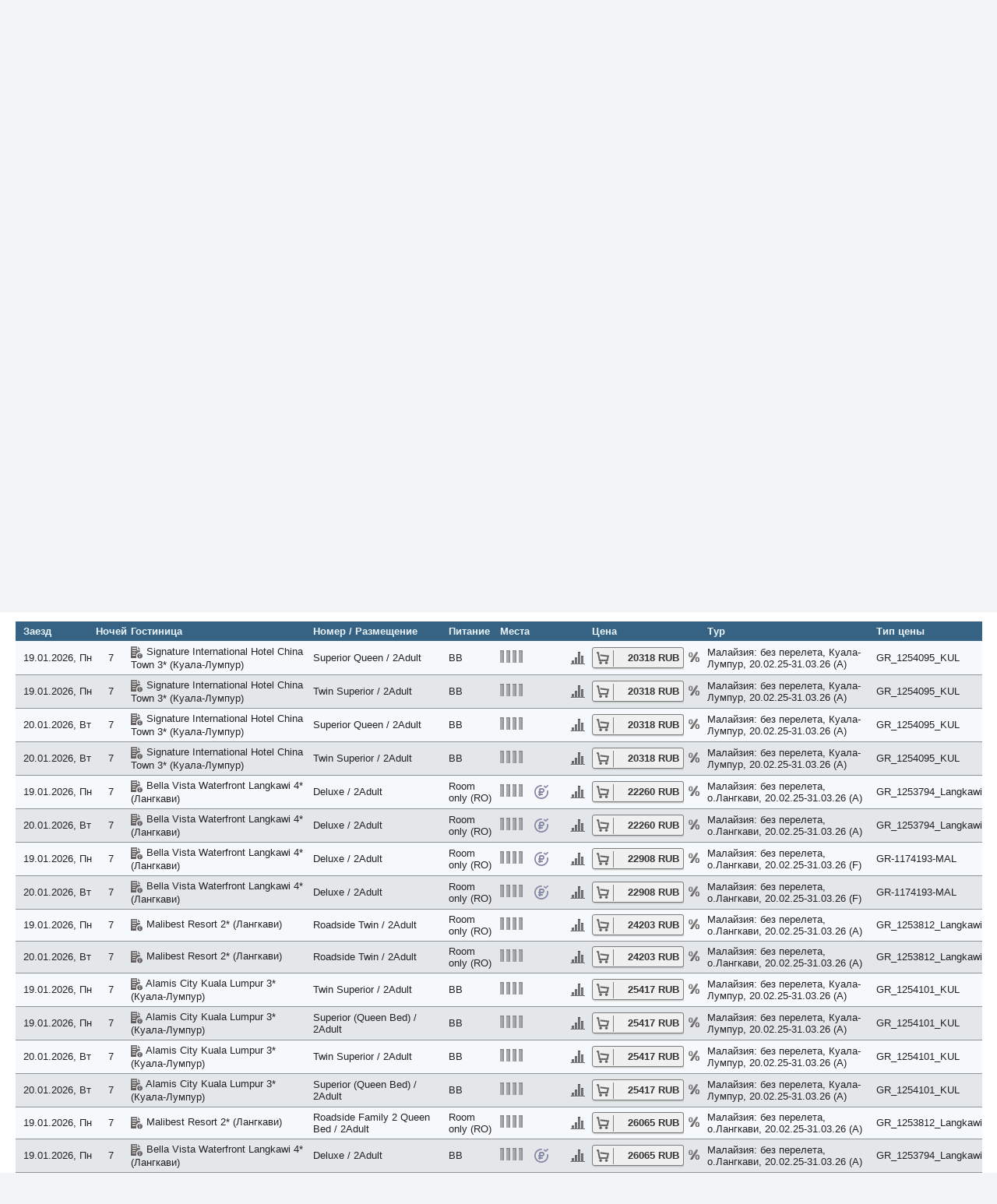

--- FILE ---
content_type: text/html; charset=utf-8
request_url: https://online.r-express.ru/search_hotel?STATEINC=41&CHECKIN_BEG=20240401&NIGHTS_FROM=7&CHECKIN_END=20240401&NIGHTS_TILL=7&ADULT=2&CURRENCY=1&CHILD=0&TOWNS_ANY=1&STARS_ANY=1&HOTELS_ANY=1&MEALS_ANY=1&ROOMS_ANY=1&FILTER=1&PRICEPAGE=1&DOLOAD=1
body_size: 38326
content:
    <!DOCTYPE html>
<html lang="ru">
    <head data-version="ver.2025.04 (14.01.2026 13:43:43)">
	<meta name="viewport" content="width=device-width, initial-scale=1.0">
    <title>
                    Отели
            </title>
    <link
        href="https://fonts.googleapis.com/css?family=Open+Sans:400,300,700&subset=latin,cyrillic-ext"
        rel="stylesheet"
        type="text/css"
    />
	
            <link rel="stylesheet" type="text/css" href="/public/css/common.css?rev=1049737786"/>

        <link rel="stylesheet" type="text/css" href="/public/css/menu/menu.css?rev=1049737786"/>

        		<link rel="stylesheet" type="text/css" href="/public/css/style_online_responsive.min.css?rev=1049737786"/>

		<link rel="stylesheet" type="text/css" href="/public/css/sale-online2.min.css?rev=1049737786"/>

		<link rel="stylesheet" type="text/css" href="/public/css/samo_container.min.css?rev=1049737786"/>

        <link rel="stylesheet" type="text/css" href="/data/search_tour/icons.css?rev=1049737786"/>

        <link rel="stylesheet" type="text/css" href="/public/css/search_tour/search_tour.css?rev=1049737786"/>
        <link rel="stylesheet" type="text/css" href="/public/css/customer.css?rev=1049737786"/>

        <link rel="stylesheet" type="text/css" href="/public/css/../fontawesome/css/all.min.css?rev=1049737786"/>

    	<link rel="shortcut icon" href="https://r-express.ru/favicon.ico" />
	<meta name="google-site-verification" content="BRNk84u8eWYoTm9s6bHcqGyyIHhC7S6OT1ZB1fRUxRg" />
	<meta name="yandex-verification" content="28a1377c0804fc7f" />
</head>
<body class="_fixed-header">
	<div id="header">
                                    <div class="bottom-menu">
    <div class="menu">
        <nav class="nav">
            <ul class="nav-center">
                                                            <li class="selected">
                                                            <a class="menu-caret" href="#">Поиск</a>
                                <ul>
                                                                                                                        <li class="menu-search_tour oc5"><a href="https://online.r-express.ru/search_tour?">Поиск тура</a> </li>
                                                                                                                                                                <li class="menu-search_hotel selected oc7"><a href="https://online.r-express.ru/search_hotel?">Отели</a> </li>
                                                                                                                                                                <li class="menu-search_excursion oc108"><a href="https://online.r-express.ru/search_excursion?">Экскурсионные туры</a> </li>
                                                                                                            </ul>
                                                    </li>
                                                                                                                    <li class="">
                                                            <a class="menu-caret" href="#">Заявки</a>
                                <ul>
                                                                                                                        <li class="auth menu-cl_refer oc16"><a href="https://online.r-express.ru/cl_refer?">Просмотр заявок</a> </li>
                                                                                                                                                                <li class="auth menu-claim_unpaid oc40"><a href="https://online.r-express.ru/claim_unpaid?">Неоплаченные заявки</a> </li>
                                                                                                            </ul>
                                                    </li>
                                                                                <li class="">
                                                            <a class="menu-caret" href="#">Агентство</a>
                                <ul>
                                                                                                                        <li class="auth menu-edit_agency oc22"><a href="https://online.r-express.ru/edit_agency?">Данные агентства</a> </li>
                                                                                                                                                                <li class="auth menu-agreement oc39"><a href="https://online.r-express.ru/agreement?">Печать договора</a> </li>
                                                                                                                                                                <li class="auth menu-bank_accounts oc146"><a href="https://online.r-express.ru/bank_accounts?">Расчётные счета</a> </li>
                                                                                                                                                                                                                                            <li class="auth menu-refunds_transfers_re oc1011"><a href="https://online.r-express.ru/refunds_transfers_re?">Возвраты/Переносы</a> </li>
                                                                                                                                                                <li class="auth menu-bonus_re oc1001"><a href="https://online.r-express.ru/bonus_re?">Бонусы</a> </li>
                                                                                                                                                                                        </ul>
                                                    </li>
                                                                                                                                                        <li class="menu-register_agency oc36">
                                                            <a href="https://online.r-express.ru/register_agency?">Регистрация</a>
                                                    </li>
                                                                        <li class="langs">
                        <a class="menu-caret samo_lang rus" href="#"></a>
                        <ul>
                                                                                                                                                            <li>
                                        <a href="?STATEINC=41&CHECKIN_BEG=20240401&NIGHTS_FROM=7&CHECKIN_END=20240401&NIGHTS_TILL=7&ADULT=2&CURRENCY=1&CHILD=0&TOWNS_ANY=1&STARS_ANY=1&HOTELS_ANY=1&MEALS_ANY=1&ROOMS_ANY=1&FILTER=1&PRICEPAGE=1&DOLOAD=1&LANG=eng" class="samo_lang eng">English</a>
                                    </li>
                                                                                    </ul>
                    </li>
                                                                            <li class="sign-in auth">
                                                            <a class="login-action" href="https://online.r-express.ru/search_hotel?STATEINC=41&amp;CHECKIN_BEG=20240401&amp;NIGHTS_FROM=7&amp;CHECKIN_END=20240401&amp;NIGHTS_TILL=7&amp;ADULT=2&amp;CURRENCY=1&amp;CHILD=0&amp;TOWNS_ANY=1&amp;STARS_ANY=1&amp;HOTELS_ANY=1&amp;MEALS_ANY=1&amp;ROOMS_ANY=1&amp;FILTER=1&amp;PRICEPAGE=1&amp;DOLOAD=1&amp;samo_action=logon">Вход</a>
                                                    </li>
                                                </ul>
        </nav>
    </div>
</div>			</div>
<div class="samo_container search_hotel" data-csrf-token="21e6ef9306ec59534caf6a11566b30e2">
    <div class="eraser"></div>
<div class="outdated-browser-alert-block">
        <div class="outdated-browser-alert">
                <strong>Your web browser is out of date.</strong> Please, update your browser.
        </div>
        <script>
            // detect IE 10 and 11
            if (navigator.appVersion.indexOf('MSIE 10') !== -1 || (navigator.userAgent.indexOf('Trident') !== -1 && navigator.userAgent.indexOf('rv:11') !== -1)) {
                    document.getElementsByClassName('outdated-browser-alert-block').style.display = 'block';
            }
        </script>
</div>
<link rel="stylesheet" type="text/css" href="/data/search_tour/markers.css?rev=1049737786"/>

<div id="search_tour">
        <div class="std container">
        







    <div class="searchmodes">
                                <div class="panel searchmode searchmode_search_tour searchmode_not_selected" data-searchmode="search_tour">
                                    <a class="searchmode_button" href="https://online.r-express.ru/search_tour?">Поиск тура</a>
                            </div>
                                            <div class="panel searchmode searchmode_search_hotel searchmode_selected" data-searchmode="search_hotel">
                                    Отели
                            </div>
                                            <div class="panel searchmode searchmode_search_excursion searchmode_not_selected" data-searchmode="search_excursion">
                                    <a class="searchmode_button" href="https://online.r-express.ru/search_excursion?">Экскурсионные туры</a>
                            </div>
                        </div>
                <table class="direction panel">
            <tr>
                <td class="vt width50p">
                    <table class="width100p">
                        
    <tr>
                    <td class="direction_left hidden-empty" colspan="2"><select></select>
            </td>
            </tr>

                        
                        <tr class="stateto_filter">
                            <td class="direction_left">страна</td>
                            <td class="direction_right">
                                

    <select name="STATEINC" class="STATEINC" autocomplete="off">
                                <option value="67" data-search-string="Абхазия ABKHAZIA"
                    >Абхазия</option>
                    <option value="12" data-search-string="Австрия AUSTRIA"
                    >Австрия</option>
                    <option value="36" data-search-string="Азербайджан AZERBAIJAN"
                    >Азербайджан</option>
                    <option value="64" data-search-string="Андорра Andorra"
                    >Андорра</option>
                    <option value="93" data-search-string="Аргентина Argentina"
                    >Аргентина</option>
                    <option value="24" data-search-string="Армения ARMENIA"
                    >Армения</option>
                    <option value="125" data-search-string="Багамские Острова Bahamas"
                    >Багамские Острова</option>
                    <option value="68" data-search-string="Бахрейн BAHRAIN"
                    >Бахрейн</option>
                    <option value="6" data-search-string="Беларусь BELARUS"
                    >Беларусь</option>
                    <option value="62" data-search-string="Бразилия BRAZIL"
                    >Бразилия</option>
                    <option value="27" data-search-string="Великобритания UNITED KINGDOM"
                    >Великобритания</option>
                    <option value="45" data-search-string="Венгрия HUNGARY"
                    >Венгрия</option>
                    <option value="43" data-search-string="Вьетнам VIETNAM"
                    >Вьетнам</option>
                    <option value="16" data-search-string="Греция GREECE"
                    >Греция</option>
                    <option value="29" data-search-string="Грузия GEORGIA"
                    >Грузия</option>
                    <option value="26" data-search-string="Доминикана DOMINICANA"
                    >Доминикана</option>
                    <option value="10" data-search-string="Египет EGYPT"
                    >Египет</option>
                    <option value="33" data-search-string="Индия INDIA"
                    >Индия</option>
                    <option value="69" data-search-string="Индонезия INDONESIA"
                    >Индонезия</option>
                    <option value="70" data-search-string="Иордания JORDAN"
                    >Иордания</option>
                    <option value="15" data-search-string="Испания SPAIN"
                    >Испания</option>
                    <option value="48" data-search-string="Италия ITALY"
                    >Италия</option>
                    <option value="21" data-search-string="Казахстан KAZAKHSTAN"
                    >Казахстан</option>
                    <option value="96" data-search-string="Камбоджа Cambodia"
                    >Камбоджа</option>
                    <option value="63" data-search-string="Катар QATAR"
                    >Катар</option>
                    <option value="73" data-search-string="Кипр CYPRUS"
                    >Кипр</option>
                    <option value="38" data-search-string="Киргизия KIRGIZIA"
                    >Киргизия</option>
                    <option value="31" data-search-string="Китай CHINA"
                    >Китай</option>
                    <option value="23" data-search-string="Куба CUBA"
                    >Куба</option>
                    <option value="54" data-search-string="Маврикий MAURITIUS"
                    >Маврикий</option>
                    <option value="41" data-search-string="Малайзия MALAYSIA"
                    selected>Малайзия</option>
                    <option value="50" data-search-string="Мальдивы MALDIVES"
                    >Мальдивы</option>
                    <option value="34" data-search-string="Марокко MOROCCO"
                    >Марокко</option>
                    <option value="89" data-search-string="Мексика Mexico"
                    >Мексика</option>
                    <option value="13" data-search-string="ОАЭ UAE"
                    >ОАЭ</option>
                    <option value="76" data-search-string="Оман OMAN"
                    >Оман</option>
                    <option value="107" data-search-string="Перу Перу"
                    >Перу</option>
                    <option value="77" data-search-string="Португалия PORTUGAL"
                    >Португалия</option>
                    <option value="2" data-search-string="Россия Russia"
                    >Россия</option>
                    <option value="91" data-search-string="Саудовская Аравия Saudi Arabia"
                    >Саудовская Аравия</option>
                    <option value="78" data-search-string="Сейшельские острова SEYCHELLES"
                    >Сейшельские острова</option>
                    <option value="46" data-search-string="Сербия SERBIA"
                    >Сербия</option>
                    <option value="97" data-search-string="Сингапур Сингапур"
                    >Сингапур</option>
                    <option value="19" data-search-string="Таиланд THAILAND"
                    >Таиланд</option>
                    <option value="80" data-search-string="Танзания Tanzania"
                    >Танзания</option>
                    <option value="14" data-search-string="Тунис TUNISIA"
                    >Тунис</option>
                    <option value="9" data-search-string="Турция TURKEY"
                    >Турция</option>
                    <option value="35" data-search-string="Узбекистан UZBEKISTAN"
                    >Узбекистан</option>
                    <option value="79" data-search-string="Филиппины PHILIPPINES"
                    >Филиппины</option>
                    <option value="40" data-search-string="Франция FRANCE"
                    >Франция</option>
                    <option value="58" data-search-string="Хорватия CROATIA"
                    >Хорватия</option>
                    <option value="66" data-search-string="Черногория MONTENEGRO"
                    >Черногория</option>
                    <option value="57" data-search-string="Чили CHILE"
                    >Чили</option>
                    <option value="52" data-search-string="Шри-Ланка SRI LANKA"
                    >Шри-Ланка</option>
                    <option value="102" data-search-string="Южная Корея South Korea"
                    >Южная Корея</option>
                    <option value="32" data-search-string="Япония Japan"
                    >Япония</option>
                        </select>






                            </td>
                        </tr>
                        
                        
                                                            <tr class="tourtype_filter">
                                <td class="tour_left">тип тура</td>
                                <td class="tour_right">
                                    <select name="TOURTYPE" class="TOURTYPE" autocomplete="off">
                                                                                    <option value="0" data-search-string="---- ----"
                                                    >----</option>
                                                                                    <option value="38" data-search-string="STOPOVER "
                                                    >STOPOVER</option>
                                                                                    <option value="10" data-search-string="Городские отели "
                                                    >Городские отели</option>
                                                                                    <option value="2" data-search-string="Отдых "
                                                    >Отдых</option>
                                                                                    <option value="28" data-search-string="Пляжный отдых "
                                                    >Пляжный отдых</option>
                                                                            </select>
                                </td>
                            </tr>
                                                    
                        
                                                            <tr class="producttype_filter">
                                <td class="tour_left">тип продукта</td>
                                <td class="tour_right">
                                    <select name="PRODUCTTYPE" class="PRODUCTTYPE" autocomplete="off">
                                                                                    <option value="1" data-search-string="Статика"
                                                    >Статика</option>
                                                                            </select>
                                </td>
                            </tr>
                                                    
                        
                                                            <tr class="tourgroup_filter">
                                    <td class="tour_left">группа тура</td>
                                    <td class="tour_right">
                                        <select name="TOURGROUP" class="TOURGROUP" autocomplete="off">
                                                                                            <option value="0" data-search-string="----"
                                                    >----</option>
                                                                                    </select>
                                    </td>
                                </tr>
                                                   
                    </table>
                </td>
                <td class="vt width50p">
                    <table class="width100p">
                        
                        
                        <tr class="tour_filter">
                            <td class="tour_left">тур</td>
                            <td class="tour_right">
                                <select name="TOURINC" class="TOURINC" autocomplete="off" data-sorting="">
                                                                            <option value="0" data-search-string="---- "
                                                 >----</option>
                                                                            <option value="7549" data-search-string="Малайзия: без перелета, Десару 13.10.25-31.03.2026 (F) Малайзия: без перелета, Десару 13.10.25-31.03.2026 (F)"
                                                 >Малайзия: без перелета, Десару 13.10.25-31.03.2026 (F)</option>
                                                                            <option value="5081" data-search-string="Малайзия: без перелета, Десару 27.03.25-31.03.26 (A) Малайзия: без перелета, Десару 27.03.25-31.03.26 (A)"
                                                 >Малайзия: без перелета, Десару 27.03.25-31.03.26 (A)</option>
                                                                            <option value="13394" data-search-string="Малайзия: без перелета, Куала Лумпур (2н) + Tanjong Jara Resort (5н), 01.11.25-31.03.26 (A) Малайзия: без перелета, Куала Лумпур (2н) + Tanjong Jara Resort (5н), 01.11.25-31.03.26 (A)"
                                                 >Малайзия: без перелета, Куала Лумпур (2н) + Tanjong Jara Resort (5н), 01.11.25-31.03.26 (A)</option>
                                                                            <option value="7965" data-search-string="Малайзия: без перелета, Куала-Лумпур (2 н) + о. Борнео 01.11.2025-29.03.2026 (F) Малайзия: без перелета, Куала-Лумпур (2 н) + о. Борнео 01.11.2025-29.03.2026 (F)"
                                                 >Малайзия: без перелета, Куала-Лумпур (2 н) + о. Борнео 01.11.2025-29.03.2026 (F)</option>
                                                                            <option value="7999" data-search-string="Малайзия: без перелета, Куала-Лумпур (2 н) + о. Пенанг 01.11.2025-29.03.2026 (F) Малайзия: без перелета, Куала-Лумпур (2 н) + о. Пенанг 01.11.2025-29.03.2026 (F)"
                                                 >Малайзия: без перелета, Куала-Лумпур (2 н) + о. Пенанг 01.11.2025-29.03.2026 (F)</option>
                                                                            <option value="7968" data-search-string="Малайзия: без перелета, Куала-Лумпур (2 н) + о.Лангкави 01.11.2025-29.03.2026 (F) Малайзия: без перелета, Куала-Лумпур (2 н) + о.Лангкави 01.11.2025-29.03.2026 (F)"
                                                 >Малайзия: без перелета, Куала-Лумпур (2 н) + о.Лангкави 01.11.2025-29.03.2026 (F)</option>
                                                                            <option value="8003" data-search-string="Малайзия: без перелета, Куала-Лумпур, 20.02.25-31.03.26 (A) Малайзия: без перелета, Куала-Лумпур, 20.02.25-31.03.26 (A)"
                                                 >Малайзия: без перелета, Куала-Лумпур, 20.02.25-31.03.26 (A)</option>
                                                                            <option value="1670" data-search-string="Малайзия: без перелета, Куала-Лумпур, 20.02.25-31.03.26 (F) Малайзия: без перелета, Куала-Лумпур, 20.02.25-31.03.26 (F)"
                                                 >Малайзия: без перелета, Куала-Лумпур, 20.02.25-31.03.26 (F)</option>
                                                                            <option value="7964" data-search-string="Малайзия: без перелета, Куала-Лумпур, STOPOVER (2 н) 01.11.2025-29.03.2026 (F) Малайзия: без перелета, Куала-Лумпур, STOPOVER (2 н) 01.11.2025-29.03.2026 (F)"
                                                 >Малайзия: без перелета, Куала-Лумпур, STOPOVER (2 н) 01.11.2025-29.03.2026 (F)</option>
                                                                            <option value="8193" data-search-string="Малайзия: без перелета, о.Борнео, 20.02.25-31.03.2026 (A) Малайзия: без перелета, о.Борнео, 20.02.25-31.03.2026 (A)"
                                                 >Малайзия: без перелета, о.Борнео, 20.02.25-31.03.2026 (A)</option>
                                                                            <option value="490" data-search-string="Малайзия: без перелета, о.Борнео, 20.02.25-31.03.2026 (F) Малайзия: без перелета, о.Борнео, 20.02.25-31.03.2026 (F)"
                                                 >Малайзия: без перелета, о.Борнео, 20.02.25-31.03.2026 (F)</option>
                                                                            <option value="6967" data-search-string="Малайзия: без перелета, о.Лангкави, 20.02.25-31.03.26 (A) Малайзия: без перелета, о.Лангкави, 20.02.25-31.03.26 (A)"
                                                 >Малайзия: без перелета, о.Лангкави, 20.02.25-31.03.26 (A)</option>
                                                                            <option value="232" data-search-string="Малайзия: без перелета, о.Лангкави, 20.02.25-31.03.26 (F) Малайзия: без перелета, о.Лангкави, 20.02.25-31.03.26 (F)"
                                                 >Малайзия: без перелета, о.Лангкави, 20.02.25-31.03.26 (F)</option>
                                                                            <option value="6966" data-search-string="Малайзия: без перелета, о.Пенанг, 20.02.25-31.03.26 (A) Малайзия: без перелета, о.Пенанг, 20.02.25-31.03.26 (A)"
                                                 >Малайзия: без перелета, о.Пенанг, 20.02.25-31.03.26 (A)</option>
                                                                            <option value="6956" data-search-string="Малайзия: без перелета, о.Пенанг, 20.02.25-31.03.26 (F) Малайзия: без перелета, о.Пенанг, 20.02.25-31.03.26 (F)"
                                                 >Малайзия: без перелета, о.Пенанг, 20.02.25-31.03.26 (F)</option>
                                                                    </select>
                            </td>
                        </tr>
                        
                        
                                                
                        
                                                
                    </table>
                </td>
            </tr>
            <tr>
                <td colspan="2" class="note_container"><body><p style="font-size:11pt;"><span style="font-family: 'Calibri'"><span style="color: #FF0000">Важно:</span></span><span style="font-family: 'Calibri'"><span style="color: #FF0000"><br/></span></span><span style="font-family: 'Calibri'"><a href="https://r-express.ru/guide/malaysia/info/depozity-v-otelyah/" target="" title="">Депозиты в отелях</a></span><span style="font-family: 'Calibri'">&nbsp;</span></p></body></td>
            </tr>
        </table>

        <table class="user_info">
            <tr>
                <td class="col">
                    <table class="panel">
                                                    <tr class="paramsFrom">
                                <td class="description">заезд от</td>
                                <td class="calendar"><input type="text" name="CHECKIN_BEG"
                                                            class="frm-input date CHECKIN_BEG"
                                                            autocomplete="off"  data-calendar='{"valid":"111111111111111111111111111111111111111111111111111111111111111111111111","start":"19.01.2026"}'  value="19.01.2026"/></td>
                                <td class="description2">ночей от</td>
                                <td class="nights">
                                    <select name="NIGHTS_FROM" class="NIGHTS_FROM spin nights"
                                            autocomplete="off">                                            <option value="1"
                                                     >1</option>                                            <option value="2"
                                                     >2</option>                                            <option value="3"
                                                     >3</option>                                            <option value="4"
                                                     >4</option>                                            <option value="5"
                                                     >5</option>                                            <option value="6"
                                                     >6</option>                                            <option value="7"
                                                    selected >7</option>                                            <option value="8"
                                                     >8</option>                                            <option value="9"
                                                     >9</option>                                            <option value="10"
                                                     >10</option>                                            <option value="11"
                                                     >11</option>                                            <option value="12"
                                                     >12</option>                                            <option value="13"
                                                     >13</option>                                            <option value="14"
                                                     >14</option>                                            <option value="15"
                                                     >15</option>                                            <option value="16"
                                                     >16</option>                                            <option value="17"
                                                     >17</option>                                            <option value="18"
                                                     >18</option>                                            <option value="19"
                                                     >19</option>                                            <option value="20"
                                                     >20</option>                                            <option value="21"
                                                     >21</option>                                    </select>
                                </td>
                            </tr>
                            <tr class="paramsTill">
                                <td class="description">до</td>
                                <td class="calendar"><input type="text" class="frm-input date CHECKIN_END"
                                                            autocomplete="off"
                                                            name="CHECKIN_END"  data-calendar='{"valid":"111111111111111111111111111111111111111111111111111111111111111111111111","start":"19.01.2026"}'  value="20.01.2026"/></td>
                                <td class="description2">до</td>
                                <td class="nights">
                                    <select name="NIGHTS_TILL" class="NIGHTS_TILL spin nights"
                                            autocomplete="off">                                            <option value="1"
                                                     >1</option>                                            <option value="2"
                                                     >2</option>                                            <option value="3"
                                                     >3</option>                                            <option value="4"
                                                     >4</option>                                            <option value="5"
                                                     >5</option>                                            <option value="6"
                                                     >6</option>                                            <option value="7"
                                                    selected >7</option>                                            <option value="8"
                                                     >8</option>                                            <option value="9"
                                                     >9</option>                                            <option value="10"
                                                     >10</option>                                            <option value="11"
                                                     >11</option>                                            <option value="12"
                                                     >12</option>                                            <option value="13"
                                                     >13</option>                                            <option value="14"
                                                     >14</option>                                            <option value="15"
                                                     >15</option>                                            <option value="16"
                                                     >16</option>                                            <option value="17"
                                                     >17</option>                                            <option value="18"
                                                     >18</option>                                            <option value="19"
                                                     >19</option>                                            <option value="20"
                                                     >20</option>                                            <option value="21"
                                                     >21</option>                                    </select>
                                </td>
                            </tr>
                                            </table>

                <td class="empty">&nbsp;</td>
                <td class="col">
                    <table class="panel">
                        <tr>
                            <td class="description3">взрослых</td>
                            <td class="tourists"><select name="ADULT" class="ADULT spin"
                                                         autocomplete="off">                                        <option value="1"
                                                >1</option>                                        <option value="2"
                                                selected>2</option>                                        <option value="3"
                                                >3</option>                                        <option value="4"
                                                >4</option>                                        <option value="5"
                                                >5</option>                                        <option value="6"
                                                >6</option>                                </select></td>
                            <td class="description4"><span class="currency_label">цена</span>
                            </td>
                            <td class="cost"><select class="CURRENCY" name="CURRENCY"
                                                     autocomplete="off">                                        <option value="1"
                                                selected>RUB</option>                                        <option value="2"
                                                >USD</option>                                        <option value="3"
                                                >EUR</option>                                        <option value="7"
                                                >BYN</option>                                </select></td>
                            <td class="from">от</td>
                            <td class="count"><input type="text" data-currency="1" name="COSTMIN"
                                                     value="" class="frm-input price COSTMIN"
                                                     data-value="" autocomplete="off"></td>
                        </tr>
                        <tr>
                            <td class="description3">детей/возраст</td>
                            <td class="tourists"><select name="CHILD" class="CHILD spin"
                                                         autocomplete="off">                                        <option value="0"
                                                selected>0</option>                                        <option value="1"
                                                >1</option>                                        <option value="2"
                                                >2</option>                                        <option value="3"
                                                >3</option>                                        <option value="4"
                                                >4</option>                                </select></td>
                            <td colspan="2" class="child_ages_container">
                                <div class="child_ages">
                                    <select name="AGE1" class="age age_1" autocomplete="off">
                                                                                    <option value="0"
                                                    >0</option>                                            <option value="1"
                                                    >1</option>                                            <option value="2"
                                                    >2</option>                                            <option value="3"
                                                    >3</option>                                            <option value="4"
                                                    selected="selected">4</option>                                            <option value="5"
                                                    >5</option>                                            <option value="6"
                                                    >6</option>                                            <option value="7"
                                                    >7</option>                                            <option value="8"
                                                    >8</option>                                            <option value="9"
                                                    >9</option>                                            <option value="10"
                                                    >10</option>                                            <option value="11"
                                                    >11</option>                                            <option value="12"
                                                    >12</option>                                            <option value="13"
                                                    >13</option>                                            <option value="14"
                                                    >14</option>                                            <option value="15"
                                                    >15</option>                                            <option value="16"
                                                    >16</option>                                    </select>
                                    <select name="AGE2" class="age age_2" autocomplete="off">
                                                                                    <option value="0"
                                                    >0</option>                                            <option value="1"
                                                    >1</option>                                            <option value="2"
                                                    >2</option>                                            <option value="3"
                                                    >3</option>                                            <option value="4"
                                                    >4</option>                                            <option value="5"
                                                    >5</option>                                            <option value="6"
                                                    selected="selected">6</option>                                            <option value="7"
                                                    >7</option>                                            <option value="8"
                                                    >8</option>                                            <option value="9"
                                                    >9</option>                                            <option value="10"
                                                    >10</option>                                            <option value="11"
                                                    >11</option>                                            <option value="12"
                                                    >12</option>                                            <option value="13"
                                                    >13</option>                                            <option value="14"
                                                    >14</option>                                            <option value="15"
                                                    >15</option>                                            <option value="16"
                                                    >16</option>                                    </select>
                                    <select name="AGE3" class="age age_3" autocomplete="off">
                                                                                    <option value="0"
                                                    >0</option>                                            <option value="1"
                                                    >1</option>                                            <option value="2"
                                                    >2</option>                                            <option value="3"
                                                    >3</option>                                            <option value="4"
                                                    >4</option>                                            <option value="5"
                                                    >5</option>                                            <option value="6"
                                                    >6</option>                                            <option value="7"
                                                    >7</option>                                            <option value="8"
                                                    selected="selected">8</option>                                            <option value="9"
                                                    >9</option>                                            <option value="10"
                                                    >10</option>                                            <option value="11"
                                                    >11</option>                                            <option value="12"
                                                    >12</option>                                            <option value="13"
                                                    >13</option>                                            <option value="14"
                                                    >14</option>                                            <option value="15"
                                                    >15</option>                                            <option value="16"
                                                    >16</option>                                    </select>
                                </div>
                            </td>
                            <td class="from">до</td>
                            <td class="count"><input type="text" data-currency="1" data-value=""
                                                     name="COSTMAX" autocomplete="off" value=""
                                                     class="frm-input price COSTMAX"></td>
                        </tr>
                    </table>
                </td>
            </tr>
        </table>

        <table class="hotels_container panel">
            
            <tr class="HOTELSCONTAINER">

                <td class="control_townto">
                    <div class="header">
                        <span class="left">город</span><span class="right"><label><input
                                        type="checkbox" name="TOWNS_ANY" class="TOWNS_ANY" checked="checked">любой</label></span>
                    </div>

                    <div class="checklistbox TOWNS"
                         name="TOWNS">                                                                <div class="groupbox">
                <label class="groupname"><input type="checkbox" class="group"
                                                 />Борнео
                </label>
                                        <div class="groupboxChildren">
                <label class=" hidden">
                                <input type="checkbox"   value="3867"/>
                                    Кота-Кинабалу
                                                </label>
                            </div>
                                            <div class="groupboxChildren">
                <label class=" hidden">
                                <input type="checkbox"   value="4477"/>
                                    Кучинг
                                                </label>
                            </div>
                                                                    </div>
                                <div class="groupbox">
                <label class="groupname"><input type="checkbox" class="group"
                                                 />Десару
                </label>
                                        <div class="groupboxChildren">
                <label class=" hidden">
                                <input type="checkbox"   value="2659"/>
                                    Десару
                                                </label>
                            </div>
                                                                    </div>
                                <div class="groupbox">
                <label class="groupname"><input type="checkbox" class="group"
                                                 />Куала-Лумпур
                </label>
                                        <div class="groupboxChildren">
                <label class=" hidden">
                                <input type="checkbox"   value="2441"/>
                                    Куала-Лумпур
                                                </label>
                            </div>
                                            <div class="groupboxChildren">
                <label class=" hidden">
                                <input type="checkbox"   value="4058"/>
                                    о. Пангкор-Лаут
                                                </label>
                            </div>
                                                                    </div>
                                <div class="groupbox">
                <label class="groupname"><input type="checkbox" class="group"
                                                 />Лангкави
                </label>
                                        <div class="groupboxChildren">
                <label class=" hidden">
                                <input type="checkbox"   value="1224"/>
                                    Лангкави
                                                </label>
                            </div>
                                                                    </div>
                                <div class="groupbox">
                <label class="groupname"><input type="checkbox" class="group"
                                                 />Пенанг
                </label>
                                        <div class="groupboxChildren">
                <label class=" hidden">
                                <input type="checkbox"   value="4028"/>
                                    Пенанг Бич
                                                </label>
                            </div>
                                            <div class="groupboxChildren">
                <label class=" hidden">
                                <input type="checkbox"   value="4027"/>
                                    Пенанг Сити
                                                </label>
                            </div>
                                        </div>
            </div>

                </td>


                <td class="control_stars">
                    <div class="header">
                        <span class="left">категория</span><span class="right"><label><input
                                        type="checkbox" name="STARS_ANY" class="STARS_ANY" checked="checked">любая</label></span>
                    </div>

                    <div class="checklistbox STARS"
                         name="STARS">                                                        <div class="groupboxChildren">
                <label class="star">
                <span class="c-icon icon hp hp_3">                <input type="checkbox" class="star"  value="3"/>
                                    2*
                                </span>                </label>
                            </div>
                                            <div class="groupboxChildren">
                <label class="star">
                <span class="c-icon icon hp hp_4">                <input type="checkbox" class="star"  value="4"/>
                                    3*
                                </span>                </label>
                            </div>
                                            <div class="groupboxChildren">
                <label class="star">
                <span class="c-icon icon hp hp_5">                <input type="checkbox" class="star"  value="5"/>
                                    4*
                                </span>                </label>
                            </div>
                                            <div class="groupboxChildren">
                <label class="star">
                <span class="c-icon icon hp hp_6">                <input type="checkbox" class="star"  value="6"/>
                                    5*
                                </span>                </label>
                            </div>
                                                <hr>                                                    <div class="groupboxChildren">
                <label class="hoteltype">
                <span class="c-icon icon hp hp_58">                <input type="checkbox" class="hoteltype"  value="58"/>
                                    Luxe
                                </span>                </label>
                            </div>
                                            <div class="groupboxChildren">
                <label class="hoteltype">
                <span class="c-icon icon hp hp_1000003">                <input type="checkbox" class="hoteltype"  value="1000003"/>
                                    SPA
                                </span>                </label>
                            </div>
                                            <div class="groupboxChildren">
                <label class="hoteltype">
                <span class="c-icon icon hp hp_60" title="Городской отель">                <input type="checkbox" class="hoteltype"  value="60"/>
                                    Городской отель
                                </span>                </label>
                            </div>
                                            <div class="groupboxChildren">
                <label class="hoteltype">
                <span class="c-icon icon hp hp_57" title="Рекомендуем">                <input type="checkbox" class="hoteltype"  value="57"/>
                                    Рекомендуем
                                </span>                </label>
                            </div>
                                            <div class="groupboxChildren">
                <label class="hoteltype">
                <span class="c-icon icon hp hp_59" title="Цена/качество">                <input type="checkbox" class="hoteltype"  value="59"/>
                                    Цена/качество
                                </span>                </label>
                            </div>
                                    </div>
                </td>


                <td class="control_hotels">
                    <div class="header">
                        <span class="left">гостиница <input type="search" name="hotelsearch"
                                                                         autocomplete="off" class="hotelsearch"> <label><input
                                        type="checkbox" name="HOTELS_SEL" class="HOTELS_SEL" autocomplete="off"> выбранные</label></span><span
                                class="right"><label><input type="checkbox" name="HOTELS_ANY" class="HOTELS_ANY"
                                                            checked="checked">любая</label></span>
                    </div>
                                        <div class="checklistbox HOTELS w380" name="HOTELS">
                    <div class="hotelInfo" data-name="hotelInfo">
                        Отображены не все отели. Пользуйтесь поиском выше.
                    </div>
                    </div>
                </td>


                <td class="control_meal">
                    <div class="header">
                        <span class="left">питание</span><span class="right"><label><input type="checkbox"
                                                                                                        name="MEALS_ANY"
                                                                                                        class="MEALS_ANY"
                                                                                                        checked="checked">любое</label></span>
                    </div>
                    <div class="checklistbox MEALS small_meal" name="MEALS">
                                                                    <div class="groupboxChildren">
                <label class="">
                                <input type="checkbox"   value="4"/>
                                    All Inclusive
                                                </label>
                            </div>
                                            <div class="groupboxChildren">
                <label class="">
                                <input type="checkbox"   value="7"/>
                                    Bed&Breakfast
                                                </label>
                            </div>
                                            <div class="groupboxChildren">
                <label class="">
                                <input type="checkbox"   value="5"/>
                                    Full Board
                                                </label>
                            </div>
                                            <div class="groupboxChildren">
                <label class="">
                                <input type="checkbox"   value="3"/>
                                    Half Board
                                                </label>
                            </div>
                                            <div class="groupboxChildren">
                <label class="">
                                <input type="checkbox"   value="6"/>
                                    Room only
                                                </label>
                            </div>
                                                    </div>
                    <div name="roomsShow" >
                        <div class="header">
                            <span class="left">номер</span>
                            <span class="right">
                                <label>
                                    <input type="checkbox" name="ROOMS_ANY" class="ROOMS_ANY" checked="checked">любой
                                </label>
                            </span>
                        </div>
                        <div class="checklistbox ROOMS" name="ROOMS">
                                                                        <div class="groupboxChildren">
                <label class="">
                                <input type="checkbox"   value="95"/>
                                    1-комнатный
                                                </label>
                            </div>
                                            <div class="groupboxChildren">
                <label class="">
                                <input type="checkbox"   value="28"/>
                                    1 Bedroom
                                                </label>
                            </div>
                                            <div class="groupboxChildren">
                <label class="">
                                <input type="checkbox"   value="90"/>
                                    2-комнатный
                                                </label>
                            </div>
                                            <div class="groupboxChildren">
                <label class="">
                                <input type="checkbox"   value="5"/>
                                    2 Bedroom
                                                </label>
                            </div>
                                            <div class="groupboxChildren">
                <label class="">
                                <input type="checkbox"   value="91"/>
                                    3-комнатный
                                                </label>
                            </div>
                                            <div class="groupboxChildren">
                <label class="">
                                <input type="checkbox"   value="29"/>
                                    3 Bedroom
                                                </label>
                            </div>
                                            <div class="groupboxChildren">
                <label class="">
                                <input type="checkbox"   value="92"/>
                                    4-комнатный
                                                </label>
                            </div>
                                            <div class="groupboxChildren">
                <label class="">
                                <input type="checkbox"   value="40"/>
                                    4 Bedroom
                                                </label>
                            </div>
                                            <div class="groupboxChildren">
                <label class="">
                                <input type="checkbox"   value="177"/>
                                    5-комнатный
                                                </label>
                            </div>
                                            <div class="groupboxChildren">
                <label class="">
                                <input type="checkbox"   value="119"/>
                                    5 Bedroom
                                                </label>
                            </div>
                                            <div class="groupboxChildren">
                <label class="">
                                <input type="checkbox"   value="123"/>
                                    6 Bedroom
                                                </label>
                            </div>
                                            <div class="groupboxChildren">
                <label class="">
                                <input type="checkbox"   value="124"/>
                                    7 Bedroom
                                                </label>
                            </div>
                                            <div class="groupboxChildren">
                <label class="">
                                <input type="checkbox"   value="125"/>
                                    8 Bedroom
                                                </label>
                            </div>
                                            <div class="groupboxChildren">
                <label class="">
                                <input type="checkbox"   value="126"/>
                                    9 Bedroom
                                                </label>
                            </div>
                                            <div class="groupboxChildren">
                <label class="">
                                <input type="checkbox"   value="136"/>
                                    Air Conditioner
                                                </label>
                            </div>
                                            <div class="groupboxChildren">
                <label class="">
                                <input type="checkbox"   value="145"/>
                                    Anex
                                                </label>
                            </div>
                                            <div class="groupboxChildren">
                <label class="">
                                <input type="checkbox"   value="32"/>
                                    Apartment
                                                </label>
                            </div>
                                            <div class="groupboxChildren">
                <label class="">
                                <input type="checkbox"   value="16"/>
                                    Balcony
                                                </label>
                            </div>
                                            <div class="groupboxChildren">
                <label class="">
                                <input type="checkbox"   value="120"/>
                                    Bay View
                                                </label>
                            </div>
                                            <div class="groupboxChildren">
                <label class="">
                                <input type="checkbox"   value="128"/>
                                    Beach
                                                </label>
                            </div>
                                            <div class="groupboxChildren">
                <label class="">
                                <input type="checkbox"   value="114"/>
                                    Bosphorus View
                                                </label>
                            </div>
                                            <div class="groupboxChildren">
                <label class="">
                                <input type="checkbox"   value="168"/>
                                    Budget
                                                </label>
                            </div>
                                            <div class="groupboxChildren">
                <label class="">
                                <input type="checkbox"   value="17"/>
                                    Bungalow
                                                </label>
                            </div>
                                            <div class="groupboxChildren">
                <label class="">
                                <input type="checkbox"   value="178"/>
                                    Business
                                                </label>
                            </div>
                                            <div class="groupboxChildren">
                <label class="">
                                <input type="checkbox"   value="113"/>
                                    Chalet
                                                </label>
                            </div>
                                            <div class="groupboxChildren">
                <label class="">
                                <input type="checkbox"   value="66"/>
                                    City View
                                                </label>
                            </div>
                                            <div class="groupboxChildren">
                <label class="">
                                <input type="checkbox"   value="141"/>
                                    Classic
                                                </label>
                            </div>
                                            <div class="groupboxChildren">
                <label class="">
                                <input type="checkbox"   value="131"/>
                                    Club
                                                </label>
                            </div>
                                            <div class="groupboxChildren">
                <label class="">
                                <input type="checkbox"   value="27"/>
                                    Comfort
                                                </label>
                            </div>
                                            <div class="groupboxChildren">
                <label class="">
                                <input type="checkbox"   value="134"/>
                                    Connection
                                                </label>
                            </div>
                                            <div class="groupboxChildren">
                <label class="">
                                <input type="checkbox"   value="22"/>
                                    Cottage
                                                </label>
                            </div>
                                            <div class="groupboxChildren">
                <label class="">
                                <input type="checkbox"   value="152"/>
                                    Courtyard
                                                </label>
                            </div>
                                            <div class="groupboxChildren">
                <label class="">
                                <input type="checkbox"   value="161"/>
                                    Creek View
                                                </label>
                            </div>
                                            <div class="groupboxChildren">
                <label class="">
                                <input type="checkbox"   value="4"/>
                                    Deluxe
                                                </label>
                            </div>
                                            <div class="groupboxChildren">
                <label class="">
                                <input type="checkbox"   value="165"/>
                                    Diamond Club
                                                </label>
                            </div>
                                            <div class="groupboxChildren">
                <label class="">
                                <input type="checkbox"   value="176"/>
                                    Different
                                                </label>
                            </div>
                                            <div class="groupboxChildren">
                <label class="">
                                <input type="checkbox"   value="105"/>
                                    Duplex
                                                </label>
                            </div>
                                            <div class="groupboxChildren">
                <label class="">
                                <input type="checkbox"   value="23"/>
                                    Eco
                                                </label>
                            </div>
                                            <div class="groupboxChildren">
                <label class="">
                                <input type="checkbox"   value="24"/>
                                    Economy
                                                </label>
                            </div>
                                            <div class="groupboxChildren">
                <label class="">
                                <input type="checkbox"   value="7"/>
                                    Elegance
                                                </label>
                            </div>
                                            <div class="groupboxChildren">
                <label class="">
                                <input type="checkbox"   value="166"/>
                                    Exclusive
                                                </label>
                            </div>
                                            <div class="groupboxChildren">
                <label class="">
                                <input type="checkbox"   value="8"/>
                                    Executive
                                                </label>
                            </div>
                                            <div class="groupboxChildren">
                <label class="">
                                <input type="checkbox"   value="11"/>
                                    Family
                                                </label>
                            </div>
                                            <div class="groupboxChildren">
                <label class="">
                                <input type="checkbox"   value="106"/>
                                    First Floor
                                                </label>
                            </div>
                                            <div class="groupboxChildren">
                <label class="">
                                <input type="checkbox"   value="164"/>
                                    Forest View
                                                </label>
                            </div>
                                            <div class="groupboxChildren">
                <label class="">
                                <input type="checkbox"   value="129"/>
                                    Garden
                                                </label>
                            </div>
                                            <div class="groupboxChildren">
                <label class="">
                                <input type="checkbox"   value="21"/>
                                    Golf
                                                </label>
                            </div>
                                            <div class="groupboxChildren">
                <label class="">
                                <input type="checkbox"   value="179"/>
                                    Grand
                                                </label>
                            </div>
                                            <div class="groupboxChildren">
                <label class="">
                                <input type="checkbox"   value="82"/>
                                    Ground Floor
                                                </label>
                            </div>
                                            <div class="groupboxChildren">
                <label class="">
                                <input type="checkbox"   value="143"/>
                                    Harbour
                                                </label>
                            </div>
                                            <div class="groupboxChildren">
                <label class="">
                                <input type="checkbox"   value="10"/>
                                    Honeymoon
                                                </label>
                            </div>
                                            <div class="groupboxChildren">
                <label class="">
                                <input type="checkbox"   value="150"/>
                                    Imperial
                                                </label>
                            </div>
                                            <div class="groupboxChildren">
                <label class="">
                                <input type="checkbox"   value="112"/>
                                    Inland View
                                                </label>
                            </div>
                                            <div class="groupboxChildren">
                <label class="">
                                <input type="checkbox"   value="20"/>
                                    Jacuzzi
                                                </label>
                            </div>
                                            <div class="groupboxChildren">
                <label class="">
                                <input type="checkbox"   value="167"/>
                                    Jungle View
                                                </label>
                            </div>
                                            <div class="groupboxChildren">
                <label class="">
                                <input type="checkbox"   value="48"/>
                                    Junior Suite
                                                </label>
                            </div>
                                            <div class="groupboxChildren">
                <label class="">
                                <input type="checkbox"   value="37"/>
                                    King/Twin
                                                </label>
                            </div>
                                            <div class="groupboxChildren">
                <label class="">
                                <input type="checkbox"   value="39"/>
                                    Kitchen
                                                </label>
                            </div>
                                            <div class="groupboxChildren">
                <label class="">
                                <input type="checkbox"   value="162"/>
                                    Lagoon
                                                </label>
                            </div>
                                            <div class="groupboxChildren">
                <label class="">
                                <input type="checkbox"   value="107"/>
                                    Lake
                                                </label>
                            </div>
                                            <div class="groupboxChildren">
                <label class="">
                                <input type="checkbox"   value="99"/>
                                    Lake House
                                                </label>
                            </div>
                                            <div class="groupboxChildren">
                <label class="">
                                <input type="checkbox"   value="108"/>
                                    Land
                                                </label>
                            </div>
                                            <div class="groupboxChildren">
                <label class="">
                                <input type="checkbox"   value="172"/>
                                    Large
                                                </label>
                            </div>
                                            <div class="groupboxChildren">
                <label class="">
                                <input type="checkbox"   value="30"/>
                                    Loft
                                                </label>
                            </div>
                                            <div class="groupboxChildren">
                <label class="">
                                <input type="checkbox"   value="160"/>
                                    Lounge
                                                </label>
                            </div>
                                            <div class="groupboxChildren">
                <label class="">
                                <input type="checkbox"   value="154"/>
                                    Luxe
                                                </label>
                            </div>
                                            <div class="groupboxChildren">
                <label class="">
                                <input type="checkbox"   value="18"/>
                                    Luxury
                                                </label>
                            </div>
                                            <div class="groupboxChildren">
                <label class="">
                                <input type="checkbox"   value="144"/>
                                    Main Building
                                                </label>
                            </div>
                                            <div class="groupboxChildren">
                <label class="">
                                <input type="checkbox"   value="111"/>
                                    Maisonette
                                                </label>
                            </div>
                                            <div class="groupboxChildren">
                <label class="">
                                <input type="checkbox"   value="181"/>
                                    Mansard
                                                </label>
                            </div>
                                            <div class="groupboxChildren">
                <label class="">
                                <input type="checkbox"   value="83"/>
                                    Marina View
                                                </label>
                            </div>
                                            <div class="groupboxChildren">
                <label class="">
                                <input type="checkbox"   value="132"/>
                                    Master Suite
                                                </label>
                            </div>
                                            <div class="groupboxChildren">
                <label class="">
                                <input type="checkbox"   value="44"/>
                                    Mountain View
                                                </label>
                            </div>
                                            <div class="groupboxChildren">
                <label class="">
                                <input type="checkbox"   value="173"/>
                                    No Air Conditioner
                                                </label>
                            </div>
                                            <div class="groupboxChildren">
                <label class="">
                                <input type="checkbox"   value="31"/>
                                    No Balcony
                                                </label>
                            </div>
                                            <div class="groupboxChildren">
                <label class="">
                                <input type="checkbox"   value="182"/>
                                    No Kitchen
                                                </label>
                            </div>
                                            <div class="groupboxChildren">
                <label class="">
                                <input type="checkbox"   value="180"/>
                                    No Terrace
                                                </label>
                            </div>
                                            <div class="groupboxChildren">
                <label class="">
                                <input type="checkbox"   value="130"/>
                                    Ocean
                                                </label>
                            </div>
                                            <div class="groupboxChildren">
                <label class="">
                                <input type="checkbox"   value="139"/>
                                    Overwater
                                                </label>
                            </div>
                                            <div class="groupboxChildren">
                <label class="">
                                <input type="checkbox"   value="147"/>
                                    Palace
                                                </label>
                            </div>
                                            <div class="groupboxChildren">
                <label class="">
                                <input type="checkbox"   value="157"/>
                                    Park
                                                </label>
                            </div>
                                            <div class="groupboxChildren">
                <label class="">
                                <input type="checkbox"   value="149"/>
                                    Pavillion
                                                </label>
                            </div>
                                            <div class="groupboxChildren">
                <label class="">
                                <input type="checkbox"   value="38"/>
                                    Penthouse
                                                </label>
                            </div>
                                            <div class="groupboxChildren">
                <label class="">
                                <input type="checkbox"   value="33"/>
                                    Pool
                                                </label>
                            </div>
                                            <div class="groupboxChildren">
                <label class="">
                                <input type="checkbox"   value="137"/>
                                    Premier
                                                </label>
                            </div>
                                            <div class="groupboxChildren">
                <label class="">
                                <input type="checkbox"   value="13"/>
                                    Premium
                                                </label>
                            </div>
                                            <div class="groupboxChildren">
                <label class="">
                                <input type="checkbox"   value="110"/>
                                    Presidential
                                                </label>
                            </div>
                                            <div class="groupboxChildren">
                <label class="">
                                <input type="checkbox"   value="115"/>
                                    Prestige
                                                </label>
                            </div>
                                            <div class="groupboxChildren">
                <label class="">
                                <input type="checkbox"   value="96"/>
                                    Private
                                                </label>
                            </div>
                                            <div class="groupboxChildren">
                <label class="">
                                <input type="checkbox"   value="26"/>
                                    Promo
                                                </label>
                            </div>
                                            <div class="groupboxChildren">
                <label class="">
                                <input type="checkbox"   value="148"/>
                                    Reserve
                                                </label>
                            </div>
                                            <div class="groupboxChildren">
                <label class="">
                                <input type="checkbox"   value="19"/>
                                    Residence
                                                </label>
                            </div>
                                            <div class="groupboxChildren">
                <label class="">
                                <input type="checkbox"   value="185"/>
                                    Retreat
                                                </label>
                            </div>
                                            <div class="groupboxChildren">
                <label class="">
                                <input type="checkbox"   value="116"/>
                                    River View
                                                </label>
                            </div>
                                            <div class="groupboxChildren">
                <label class="">
                                <input type="checkbox"   value="6"/>
                                    ROH
                                                </label>
                            </div>
                                            <div class="groupboxChildren">
                <label class="">
                                <input type="checkbox"   value="153"/>
                                    Rooftop
                                                </label>
                            </div>
                                            <div class="groupboxChildren">
                <label class="">
                                <input type="checkbox"   value="133"/>
                                    Royal
                                                </label>
                            </div>
                                            <div class="groupboxChildren">
                <label class="">
                                <input type="checkbox"   value="79"/>
                                    Sea
                                                </label>
                            </div>
                                            <div class="groupboxChildren">
                <label class="">
                                <input type="checkbox"   value="170"/>
                                    Small
                                                </label>
                            </div>
                                            <div class="groupboxChildren">
                <label class="">
                                <input type="checkbox"   value="80"/>
                                    SPA
                                                </label>
                            </div>
                                            <div class="groupboxChildren">
                <label class="">
                                <input type="checkbox"   value="104"/>
                                    Spa Bath
                                                </label>
                            </div>
                                            <div class="groupboxChildren">
                <label class="">
                                <input type="checkbox"   value="12"/>
                                    Standard
                                                </label>
                            </div>
                                            <div class="groupboxChildren">
                <label class="">
                                <input type="checkbox"   value="169"/>
                                    Street View
                                                </label>
                            </div>
                                            <div class="groupboxChildren">
                <label class="">
                                <input type="checkbox"   value="25"/>
                                    Studio
                                                </label>
                            </div>
                                            <div class="groupboxChildren">
                <label class="">
                                <input type="checkbox"   value="87"/>
                                    Suite
                                                </label>
                            </div>
                                            <div class="groupboxChildren">
                <label class="">
                                <input type="checkbox"   value="163"/>
                                    Sunrise
                                                </label>
                            </div>
                                            <div class="groupboxChildren">
                <label class="">
                                <input type="checkbox"   value="146"/>
                                    Sunset
                                                </label>
                            </div>
                                            <div class="groupboxChildren">
                <label class="">
                                <input type="checkbox"   value="15"/>
                                    Superior
                                                </label>
                            </div>
                                            <div class="groupboxChildren">
                <label class="">
                                <input type="checkbox"   value="14"/>
                                    Terrace
                                                </label>
                            </div>
                                            <div class="groupboxChildren">
                <label class="">
                                <input type="checkbox"   value="151"/>
                                    Townhouse
                                                </label>
                            </div>
                                            <div class="groupboxChildren">
                <label class="">
                                <input type="checkbox"   value="81"/>
                                    Upper Floor
                                                </label>
                            </div>
                                            <div class="groupboxChildren">
                <label class="">
                                <input type="checkbox"   value="3"/>
                                    Villa
                                                </label>
                            </div>
                                            <div class="groupboxChildren">
                <label class="">
                                <input type="checkbox"   value="109"/>
                                    VIP
                                                </label>
                            </div>
                                            <div class="groupboxChildren">
                <label class="">
                                <input type="checkbox"   value="45"/>
                                    Апартаменты
                                                </label>
                            </div>
                                            <div class="groupboxChildren">
                <label class="">
                                <input type="checkbox"   value="63"/>
                                    Балкон
                                                </label>
                            </div>
                                            <div class="groupboxChildren">
                <label class="">
                                <input type="checkbox"   value="62"/>
                                    Без балкона
                                                </label>
                            </div>
                                            <div class="groupboxChildren">
                <label class="">
                                <input type="checkbox"   value="73"/>
                                    Бизнес
                                                </label>
                            </div>
                                            <div class="groupboxChildren">
                <label class="">
                                <input type="checkbox"   value="54"/>
                                    Бунгало
                                                </label>
                            </div>
                                            <div class="groupboxChildren">
                <label class="">
                                <input type="checkbox"   value="183"/>
                                    Вид во двор
                                                </label>
                            </div>
                                            <div class="groupboxChildren">
                <label class="">
                                <input type="checkbox"   value="69"/>
                                    Вид на город
                                                </label>
                            </div>
                                            <div class="groupboxChildren">
                <label class="">
                                <input type="checkbox"   value="70"/>
                                    Вид на горы
                                                </label>
                            </div>
                                            <div class="groupboxChildren">
                <label class="">
                                <input type="checkbox"   value="71"/>
                                    Вид на море
                                                </label>
                            </div>
                                            <div class="groupboxChildren">
                <label class="">
                                <input type="checkbox"   value="184"/>
                                    Вид на парк
                                                </label>
                            </div>
                                            <div class="groupboxChildren">
                <label class="">
                                <input type="checkbox"   value="72"/>
                                    Вид на реку
                                                </label>
                            </div>
                                            <div class="groupboxChildren">
                <label class="">
                                <input type="checkbox"   value="88"/>
                                    Вид на сад
                                                </label>
                            </div>
                                            <div class="groupboxChildren">
                <label class="">
                                <input type="checkbox"   value="51"/>
                                    Вилла
                                                </label>
                            </div>
                                            <div class="groupboxChildren">
                <label class="">
                                <input type="checkbox"   value="47"/>
                                    Делюкс
                                                </label>
                            </div>
                                            <div class="groupboxChildren">
                <label class="">
                                <input type="checkbox"   value="41"/>
                                    Джуниор Сьют
                                                </label>
                            </div>
                                            <div class="groupboxChildren">
                <label class="">
                                <input type="checkbox"   value="74"/>
                                    Домик
                                                </label>
                            </div>
                                            <div class="groupboxChildren">
                <label class="">
                                <input type="checkbox"   value="93"/>
                                    Евролюкс
                                                </label>
                            </div>
                                            <div class="groupboxChildren">
                <label class="">
                                <input type="checkbox"   value="186"/>
                                    каюта
                                                </label>
                            </div>
                                            <div class="groupboxChildren">
                <label class="">
                                <input type="checkbox"   value="55"/>
                                    Комфорт
                                                </label>
                            </div>
                                            <div class="groupboxChildren">
                <label class="">
                                <input type="checkbox"   value="52"/>
                                    Коттедж
                                                </label>
                            </div>
                                            <div class="groupboxChildren">
                <label class="">
                                <input type="checkbox"   value="35"/>
                                    Люкс
                                                </label>
                            </div>
                                            <div class="groupboxChildren">
                <label class="">
                                <input type="checkbox"   value="75"/>
                                    Мансарда
                                                </label>
                            </div>
                                            <div class="groupboxChildren">
                <label class="">
                                <input type="checkbox"   value="65"/>
                                    Пентхаус
                                                </label>
                            </div>
                                            <div class="groupboxChildren">
                <label class="">
                                <input type="checkbox"   value="77"/>
                                    Повышенной комфортности
                                                </label>
                            </div>
                                            <div class="groupboxChildren">
                <label class="">
                                <input type="checkbox"   value="42"/>
                                    Полулюкс
                                                </label>
                            </div>
                                            <div class="groupboxChildren">
                <label class="">
                                <input type="checkbox"   value="59"/>
                                    Представительский
                                                </label>
                            </div>
                                            <div class="groupboxChildren">
                <label class="">
                                <input type="checkbox"   value="60"/>
                                    Президентский
                                                </label>
                            </div>
                                            <div class="groupboxChildren">
                <label class="">
                                <input type="checkbox"   value="67"/>
                                    Премиум
                                                </label>
                            </div>
                                            <div class="groupboxChildren">
                <label class="">
                                <input type="checkbox"   value="68"/>
                                    Премьер
                                                </label>
                            </div>
                                            <div class="groupboxChildren">
                <label class="">
                                <input type="checkbox"   value="53"/>
                                    Семейный
                                                </label>
                            </div>
                                            <div class="groupboxChildren">
                <label class="">
                                <input type="checkbox"   value="61"/>
                                    Смарт
                                                </label>
                            </div>
                                            <div class="groupboxChildren">
                <label class="">
                                <input type="checkbox"   value="34"/>
                                    Стандарт
                                                </label>
                            </div>
                                            <div class="groupboxChildren">
                <label class="">
                                <input type="checkbox"   value="49"/>
                                    Студия
                                                </label>
                            </div>
                                            <div class="groupboxChildren">
                <label class="">
                                <input type="checkbox"   value="36"/>
                                    Супериор
                                                </label>
                            </div>
                                            <div class="groupboxChildren">
                <label class="">
                                <input type="checkbox"   value="57"/>
                                    Сьют
                                                </label>
                            </div>
                                            <div class="groupboxChildren">
                <label class="">
                                <input type="checkbox"   value="89"/>
                                    Таунхаус
                                                </label>
                            </div>
                                            <div class="groupboxChildren">
                <label class="">
                                <input type="checkbox"   value="64"/>
                                    Терраса
                                                </label>
                            </div>
                                            <div class="groupboxChildren">
                <label class="">
                                <input type="checkbox"   value="58"/>
                                    Улучшенный
                                                </label>
                            </div>
                                            <div class="groupboxChildren">
                <label class="">
                                <input type="checkbox"   value="76"/>
                                    Цоколь
                                                </label>
                            </div>
                                            <div class="groupboxChildren">
                <label class="">
                                <input type="checkbox"   value="94"/>
                                    Частичные удобства
                                                </label>
                            </div>
                                            <div class="groupboxChildren">
                <label class="">
                                <input type="checkbox"   value="56"/>
                                    Эко
                                                </label>
                            </div>
                                            <div class="groupboxChildren">
                <label class="">
                                <input type="checkbox"   value="50"/>
                                    Эконом
                                                </label>
                            </div>
                                            <div class="groupboxChildren">
                <label class="">
                                <input type="checkbox"   value="9"/>
                                    ЮФО
                                                </label>
                            </div>
                                                        </div>
                    </div>
                </td>
            </tr>
            
            <tr class="filters-panel no-ufilter">
                <td colspan="4">
                    <div class="header">
                        <span class="left">Фильтры</span>
                    </div>
                    <div class="checklistbox">
                                              
                       
                        <label class="left"><input type="checkbox" class="FILTER" name="FILTER"
                                                   checked="checked" autocomplete="off">
                            нет остановки продажи</label>
                       
                        <label class="left"><input type="checkbox" class="MOMENT_CONFIRM" name="MOMENT_CONFIRM"
                                                    autocomplete="off">
                            мгновенное подтверждение</label>
                                            </div>
                </td>
                            </tr>
            <tr>
                <td colspan="7" class="footer">
                    <button class="load right" disabled="disabled">Искать</button>
                    
                        <label class="right hotelgroup"><input type="checkbox" class="PARTITION_PRICE" name="PARTITION_PRICE"
														value="255">группировать результаты</label>
                    
                </td>
            </tr>
            <tr>
                <td colspan="7">
                    <div class="price-legend-container">
                        <table class="price_legend">
                            <tr>
                                <td><span class="places"></span> - есть места / нет мест / по запросу / мало мест</td>
                                <td><span class="confirm_now_img green_row"></span> - мгновенное подтверждение</td>
                                <td><span class="stop_sale_img red_row"></span> - остановка продаж</td>
                            </tr>
                            <tr>
                                <td><span class="hotel_availability_img"></span> - наличие мест в отеле: по запросу / нет / мало / есть</td>
                                <td><span class="price_stats_img"></span> - Динамика цены, наличие мест</td>
                                <td><span class="best_price_img"></span> - Лучшее предложение</td>
                            </tr>
                        </table>
                    </div>
                    <div class = "information-ear">
                        <b class="up"></b> Пояснение <b class="up"></b>
                    </div>
                 </td>
            </tr>
        </table>
    </div>
    <div class="progressbarDiv" data-name="progressbarDiv">
        <div id="progressbar"></div>
        <div id="progressText" class="progressText"></div>
    </div>
    <div class="resultset" id="scrollto">                            <table class="res">
        <thead>
        <tr>
            <th></th>
            <th>Заезд</th>
			<th class="c">Ночей</th>
			
            
           
            
                <th>Гостиница</th>
				<th>Номер / Размещение</th>
				<th>Питание</th>
                <th>Места</th>
                <th></th>
            
            <th>&nbsp;</th>
                        <th>Цена
                            </th>
                            <th></th>
            			
            <th></th>
			<th class="tour">Тур</th>
            <th>Тип цены</th>
                    </tr>
        </thead>
        <tbody>
                <tr class="even price_info white_row stats   stateFromKey-2 townFromKey-1 stateKey-41 checkIn-20260119 nights-7 hnights-7 tourKey-8003 spoKey-4225699 programTypeKey-1 hotelKey-29375 htPlaceKey-61 roomKey-3840 mealKey-4 adult-2 child-0"
            data-townfrom="1" data-state="41"
            data-checkin="20260119" data-nights="7"
            data-hnights="7" data-cat-claim="[base64]" data-packet-type="2"
            data-hotel="29375" data-statefrom="2"
            data-hotel-lat="" data-hotel-lng="">
            <td>
                            </td>
            <td class="sortie">
                19.01.2026, Пн
                            </td>
			<td class="c">
                                    7
                            </td>
           
            
                <td class="link-hotel">
                                            <span class="helpalt additional" data-popup="показать состав пакета"></span>
                                                                Signature International Hotel China Town 3*
                                        (Куала-Лумпур)
                                    </td>
				
				<td>
                    <span class="">Superior Queen / 2Adult
                                            </span>
                </td>
				
				<td>
                                            BB
                                    </td>
                <td class="nw">
                    <span title="по запросу" class="hotel_availability helpalt hotel_availability_R"></span><span title="по запросу" class="hotel_availability helpalt hotel_availability_R"></span><span title="по запросу" class="hotel_availability helpalt hotel_availability_R"></span><span title="по запросу" class="hotel_availability helpalt hotel_availability_R"></span>
                </td>
               
                
                <td class="r nw attributes">
                                                            <span class="marker">&nbsp;</span>
                </td>
            
            <td class="c nw statistic">                    <span class="stats helpalt" data-helpalt-arrow="hide"
                          data-popup="Динамика цены, наличие мест">&nbsp;</span>
                </td>
                        <td class="td_price">
                    <span data-cat-price="251" data-cat-price_old=""
                          data-converted_price_old="" data-cat-currency="2"
                          data-converted-price-number="20318"
                          data-currency="1"
                          data-currency_title="RUB"
                          class="price   bron price_button">
                    20318 RUB
                    </span>
            </td>
                            <td>
                    <span class="percent helpalt icon-info" data-popup="посмотреть скидки"></span>                </td>
            			
            <td>
                            </td>
			 <td class="tour">
                Малайзия: без перелета, Куала-Лумпур, 20.02.25-31.03.26 (A)
                <br><span class="icon tr tr_8003"></span>
            </td>
            
            <td class="type_price">
                <span class="all_prices">GR_1254095_KUL</span>
            </td>
            
                    </tr>
            <tr class="odd price_info white_row stats   stateFromKey-2 townFromKey-1 stateKey-41 checkIn-20260119 nights-7 hnights-7 tourKey-8003 spoKey-4225699 programTypeKey-1 hotelKey-29375 htPlaceKey-61 roomKey-14675 mealKey-4 adult-2 child-0"
            data-townfrom="1" data-state="41"
            data-checkin="20260119" data-nights="7"
            data-hnights="7" data-cat-claim="[base64]" data-packet-type="2"
            data-hotel="29375" data-statefrom="2"
            data-hotel-lat="" data-hotel-lng="">
            <td>
                            </td>
            <td class="sortie">
                19.01.2026, Пн
                            </td>
			<td class="c">
                                    7
                            </td>
           
            
                <td class="link-hotel">
                                            <span class="helpalt additional" data-popup="показать состав пакета"></span>
                                                                Signature International Hotel China Town 3*
                                        (Куала-Лумпур)
                                    </td>
				
				<td>
                    <span class="">Twin Superior / 2Adult
                                            </span>
                </td>
				
				<td>
                                            BB
                                    </td>
                <td class="nw">
                    <span title="по запросу" class="hotel_availability helpalt hotel_availability_R"></span><span title="по запросу" class="hotel_availability helpalt hotel_availability_R"></span><span title="по запросу" class="hotel_availability helpalt hotel_availability_R"></span><span title="по запросу" class="hotel_availability helpalt hotel_availability_R"></span>
                </td>
               
                
                <td class="r nw attributes">
                                                            <span class="marker">&nbsp;</span>
                </td>
            
            <td class="c nw statistic">                    <span class="stats helpalt" data-helpalt-arrow="hide"
                          data-popup="Динамика цены, наличие мест">&nbsp;</span>
                </td>
                        <td class="td_price">
                    <span data-cat-price="251" data-cat-price_old=""
                          data-converted_price_old="" data-cat-currency="2"
                          data-converted-price-number="20318"
                          data-currency="1"
                          data-currency_title="RUB"
                          class="price   bron price_button">
                    20318 RUB
                    </span>
            </td>
                            <td>
                    <span class="percent helpalt icon-info" data-popup="посмотреть скидки"></span>                </td>
            			
            <td>
                            </td>
			 <td class="tour">
                Малайзия: без перелета, Куала-Лумпур, 20.02.25-31.03.26 (A)
                <br><span class="icon tr tr_8003"></span>
            </td>
            
            <td class="type_price">
                <span class="all_prices">GR_1254095_KUL</span>
            </td>
            
                    </tr>
            <tr class="even price_info white_row stats   stateFromKey-2 townFromKey-1 stateKey-41 checkIn-20260120 nights-7 hnights-7 tourKey-8003 spoKey-4225699 programTypeKey-1 hotelKey-29375 htPlaceKey-61 roomKey-3840 mealKey-4 adult-2 child-0"
            data-townfrom="1" data-state="41"
            data-checkin="20260120" data-nights="7"
            data-hnights="7" data-cat-claim="[base64]" data-packet-type="2"
            data-hotel="29375" data-statefrom="2"
            data-hotel-lat="" data-hotel-lng="">
            <td>
                            </td>
            <td class="sortie">
                20.01.2026, Вт
                            </td>
			<td class="c">
                                    7
                            </td>
           
            
                <td class="link-hotel">
                                            <span class="helpalt additional" data-popup="показать состав пакета"></span>
                                                                Signature International Hotel China Town 3*
                                        (Куала-Лумпур)
                                    </td>
				
				<td>
                    <span class="">Superior Queen / 2Adult
                                            </span>
                </td>
				
				<td>
                                            BB
                                    </td>
                <td class="nw">
                    <span title="по запросу" class="hotel_availability helpalt hotel_availability_R"></span><span title="по запросу" class="hotel_availability helpalt hotel_availability_R"></span><span title="по запросу" class="hotel_availability helpalt hotel_availability_R"></span><span title="по запросу" class="hotel_availability helpalt hotel_availability_R"></span>
                </td>
               
                
                <td class="r nw attributes">
                                                            <span class="marker">&nbsp;</span>
                </td>
            
            <td class="c nw statistic">                    <span class="stats helpalt" data-helpalt-arrow="hide"
                          data-popup="Динамика цены, наличие мест">&nbsp;</span>
                </td>
                        <td class="td_price">
                    <span data-cat-price="251" data-cat-price_old=""
                          data-converted_price_old="" data-cat-currency="2"
                          data-converted-price-number="20318"
                          data-currency="1"
                          data-currency_title="RUB"
                          class="price   bron price_button">
                    20318 RUB
                    </span>
            </td>
                            <td>
                    <span class="percent helpalt icon-info" data-popup="посмотреть скидки"></span>                </td>
            			
            <td>
                            </td>
			 <td class="tour">
                Малайзия: без перелета, Куала-Лумпур, 20.02.25-31.03.26 (A)
                <br><span class="icon tr tr_8003"></span>
            </td>
            
            <td class="type_price">
                <span class="all_prices">GR_1254095_KUL</span>
            </td>
            
                    </tr>
            <tr class="odd price_info white_row stats   stateFromKey-2 townFromKey-1 stateKey-41 checkIn-20260120 nights-7 hnights-7 tourKey-8003 spoKey-4225699 programTypeKey-1 hotelKey-29375 htPlaceKey-61 roomKey-14675 mealKey-4 adult-2 child-0"
            data-townfrom="1" data-state="41"
            data-checkin="20260120" data-nights="7"
            data-hnights="7" data-cat-claim="[base64]" data-packet-type="2"
            data-hotel="29375" data-statefrom="2"
            data-hotel-lat="" data-hotel-lng="">
            <td>
                            </td>
            <td class="sortie">
                20.01.2026, Вт
                            </td>
			<td class="c">
                                    7
                            </td>
           
            
                <td class="link-hotel">
                                            <span class="helpalt additional" data-popup="показать состав пакета"></span>
                                                                Signature International Hotel China Town 3*
                                        (Куала-Лумпур)
                                    </td>
				
				<td>
                    <span class="">Twin Superior / 2Adult
                                            </span>
                </td>
				
				<td>
                                            BB
                                    </td>
                <td class="nw">
                    <span title="по запросу" class="hotel_availability helpalt hotel_availability_R"></span><span title="по запросу" class="hotel_availability helpalt hotel_availability_R"></span><span title="по запросу" class="hotel_availability helpalt hotel_availability_R"></span><span title="по запросу" class="hotel_availability helpalt hotel_availability_R"></span>
                </td>
               
                
                <td class="r nw attributes">
                                                            <span class="marker">&nbsp;</span>
                </td>
            
            <td class="c nw statistic">                    <span class="stats helpalt" data-helpalt-arrow="hide"
                          data-popup="Динамика цены, наличие мест">&nbsp;</span>
                </td>
                        <td class="td_price">
                    <span data-cat-price="251" data-cat-price_old=""
                          data-converted_price_old="" data-cat-currency="2"
                          data-converted-price-number="20318"
                          data-currency="1"
                          data-currency_title="RUB"
                          class="price   bron price_button">
                    20318 RUB
                    </span>
            </td>
                            <td>
                    <span class="percent helpalt icon-info" data-popup="посмотреть скидки"></span>                </td>
            			
            <td>
                            </td>
			 <td class="tour">
                Малайзия: без перелета, Куала-Лумпур, 20.02.25-31.03.26 (A)
                <br><span class="icon tr tr_8003"></span>
            </td>
            
            <td class="type_price">
                <span class="all_prices">GR_1254095_KUL</span>
            </td>
            
                    </tr>
            <tr class="even price_info white_row stats  attribute_59  stateFromKey-2 townFromKey-1 stateKey-41 checkIn-20260119 nights-7 hnights-7 tourKey-6967 spoKey-4225596 programTypeKey-1 hotelKey-23580 htPlaceKey-61 roomKey-630 mealKey-183 adult-2 child-0"
            data-townfrom="1" data-state="41"
            data-checkin="20260119" data-nights="7"
            data-hnights="7" data-cat-claim="[base64]" data-packet-type="2"
            data-hotel="23580" data-statefrom="2"
            data-hotel-lat="" data-hotel-lng="">
            <td>
                            </td>
            <td class="sortie">
                19.01.2026, Пн
                            </td>
			<td class="c">
                                    7
                            </td>
           
            
                <td class="link-hotel">
                                            <span class="helpalt additional" data-popup="показать состав пакета"></span>
                                                                Bella Vista Waterfront Langkawi 4*
                                        (Лангкави)
                                    </td>
				
				<td>
                    <span class="">Deluxe / 2Adult
                                            </span>
                </td>
				
				<td>
                                            Room only (RO)
                                    </td>
                <td class="nw">
                    <span title="по запросу" class="hotel_availability helpalt hotel_availability_R"></span><span title="по запросу" class="hotel_availability helpalt hotel_availability_R"></span><span title="по запросу" class="hotel_availability helpalt hotel_availability_R"></span><span title="по запросу" class="hotel_availability helpalt hotel_availability_R"></span>
                </td>
               
                
                <td class="r nw attributes">
                                            <span class="icon hp hp_59 helpalt" data-helpalt-arrow="hide"
                              data-popup="Цена/качество">&nbsp;</span>
                                                            <span class="marker">&nbsp;</span>
                </td>
            
            <td class="c nw statistic">                    <span class="stats helpalt" data-helpalt-arrow="hide"
                          data-popup="Динамика цены, наличие мест">&nbsp;</span>
                </td>
                        <td class="td_price">
                    <span data-cat-price="275" data-cat-price_old=""
                          data-converted_price_old="" data-cat-currency="2"
                          data-converted-price-number="22260"
                          data-currency="1"
                          data-currency_title="RUB"
                          class="price   bron price_button">
                    22260 RUB
                    </span>
            </td>
                            <td>
                    <span class="percent helpalt icon-info" data-popup="посмотреть скидки"></span>                </td>
            			
            <td>
                            </td>
			 <td class="tour">
                Малайзия: без перелета, о.Лангкави, 20.02.25-31.03.26 (A)
                <br><span class="icon tr tr_6967"></span>
            </td>
            
            <td class="type_price">
                <span class="all_prices">GR_1253794_Langkawi</span>
            </td>
            
                    </tr>
            <tr class="odd price_info white_row stats  attribute_59  stateFromKey-2 townFromKey-1 stateKey-41 checkIn-20260120 nights-7 hnights-7 tourKey-6967 spoKey-4225596 programTypeKey-1 hotelKey-23580 htPlaceKey-61 roomKey-630 mealKey-183 adult-2 child-0"
            data-townfrom="1" data-state="41"
            data-checkin="20260120" data-nights="7"
            data-hnights="7" data-cat-claim="[base64]" data-packet-type="2"
            data-hotel="23580" data-statefrom="2"
            data-hotel-lat="" data-hotel-lng="">
            <td>
                            </td>
            <td class="sortie">
                20.01.2026, Вт
                            </td>
			<td class="c">
                                    7
                            </td>
           
            
                <td class="link-hotel">
                                            <span class="helpalt additional" data-popup="показать состав пакета"></span>
                                                                Bella Vista Waterfront Langkawi 4*
                                        (Лангкави)
                                    </td>
				
				<td>
                    <span class="">Deluxe / 2Adult
                                            </span>
                </td>
				
				<td>
                                            Room only (RO)
                                    </td>
                <td class="nw">
                    <span title="по запросу" class="hotel_availability helpalt hotel_availability_R"></span><span title="по запросу" class="hotel_availability helpalt hotel_availability_R"></span><span title="по запросу" class="hotel_availability helpalt hotel_availability_R"></span><span title="по запросу" class="hotel_availability helpalt hotel_availability_R"></span>
                </td>
               
                
                <td class="r nw attributes">
                                            <span class="icon hp hp_59 helpalt" data-helpalt-arrow="hide"
                              data-popup="Цена/качество">&nbsp;</span>
                                                            <span class="marker">&nbsp;</span>
                </td>
            
            <td class="c nw statistic">                    <span class="stats helpalt" data-helpalt-arrow="hide"
                          data-popup="Динамика цены, наличие мест">&nbsp;</span>
                </td>
                        <td class="td_price">
                    <span data-cat-price="275" data-cat-price_old=""
                          data-converted_price_old="" data-cat-currency="2"
                          data-converted-price-number="22260"
                          data-currency="1"
                          data-currency_title="RUB"
                          class="price   bron price_button">
                    22260 RUB
                    </span>
            </td>
                            <td>
                    <span class="percent helpalt icon-info" data-popup="посмотреть скидки"></span>                </td>
            			
            <td>
                            </td>
			 <td class="tour">
                Малайзия: без перелета, о.Лангкави, 20.02.25-31.03.26 (A)
                <br><span class="icon tr tr_6967"></span>
            </td>
            
            <td class="type_price">
                <span class="all_prices">GR_1253794_Langkawi</span>
            </td>
            
                    </tr>
            <tr class="even price_info white_row stats  attribute_59  stateFromKey-2 townFromKey-1 stateKey-41 checkIn-20260119 nights-7 hnights-7 tourKey-232 spoKey-3689874 programTypeKey-1 hotelKey-23580 htPlaceKey-61 roomKey-630 mealKey-183 adult-2 child-0"
            data-townfrom="1" data-state="41"
            data-checkin="20260119" data-nights="7"
            data-hnights="7" data-cat-claim="[base64]" data-packet-type="2"
            data-hotel="23580" data-statefrom="2"
            data-hotel-lat="" data-hotel-lng="">
            <td>
                            </td>
            <td class="sortie">
                19.01.2026, Пн
                            </td>
			<td class="c">
                                    7
                            </td>
           
            
                <td class="link-hotel">
                                            <span class="helpalt additional" data-popup="показать состав пакета"></span>
                                                                Bella Vista Waterfront Langkawi 4*
                                        (Лангкави)
                                    </td>
				
				<td>
                    <span class="">Deluxe / 2Adult
                                            </span>
                </td>
				
				<td>
                                            Room only (RO)
                                    </td>
                <td class="nw">
                    <span title="по запросу" class="hotel_availability helpalt hotel_availability_R"></span><span title="по запросу" class="hotel_availability helpalt hotel_availability_R"></span><span title="по запросу" class="hotel_availability helpalt hotel_availability_R"></span><span title="по запросу" class="hotel_availability helpalt hotel_availability_R"></span>
                </td>
               
                
                <td class="r nw attributes">
                                            <span class="icon hp hp_59 helpalt" data-helpalt-arrow="hide"
                              data-popup="Цена/качество">&nbsp;</span>
                                                            <span class="marker">&nbsp;</span>
                </td>
            
            <td class="c nw statistic">                    <span class="stats helpalt" data-helpalt-arrow="hide"
                          data-popup="Динамика цены, наличие мест">&nbsp;</span>
                </td>
                        <td class="td_price">
                    <span data-cat-price="283" data-cat-price_old=""
                          data-converted_price_old="" data-cat-currency="2"
                          data-converted-price-number="22908"
                          data-currency="1"
                          data-currency_title="RUB"
                          class="price   bron price_button">
                    22908 RUB
                    </span>
            </td>
                            <td>
                    <span class="percent helpalt icon-info" data-popup="посмотреть скидки"></span>                </td>
            			
            <td>
                            </td>
			 <td class="tour">
                Малайзия: без перелета, о.Лангкави, 20.02.25-31.03.26 (F)
                <br><span class="icon tr tr_232"></span>
            </td>
            
            <td class="type_price">
                <span class="all_prices">GR-1174193-MAL</span>
            </td>
            
                    </tr>
            <tr class="odd price_info white_row stats  attribute_59  stateFromKey-2 townFromKey-1 stateKey-41 checkIn-20260120 nights-7 hnights-7 tourKey-232 spoKey-3689874 programTypeKey-1 hotelKey-23580 htPlaceKey-61 roomKey-630 mealKey-183 adult-2 child-0"
            data-townfrom="1" data-state="41"
            data-checkin="20260120" data-nights="7"
            data-hnights="7" data-cat-claim="[base64]" data-packet-type="2"
            data-hotel="23580" data-statefrom="2"
            data-hotel-lat="" data-hotel-lng="">
            <td>
                            </td>
            <td class="sortie">
                20.01.2026, Вт
                            </td>
			<td class="c">
                                    7
                            </td>
           
            
                <td class="link-hotel">
                                            <span class="helpalt additional" data-popup="показать состав пакета"></span>
                                                                Bella Vista Waterfront Langkawi 4*
                                        (Лангкави)
                                    </td>
				
				<td>
                    <span class="">Deluxe / 2Adult
                                            </span>
                </td>
				
				<td>
                                            Room only (RO)
                                    </td>
                <td class="nw">
                    <span title="по запросу" class="hotel_availability helpalt hotel_availability_R"></span><span title="по запросу" class="hotel_availability helpalt hotel_availability_R"></span><span title="по запросу" class="hotel_availability helpalt hotel_availability_R"></span><span title="по запросу" class="hotel_availability helpalt hotel_availability_R"></span>
                </td>
               
                
                <td class="r nw attributes">
                                            <span class="icon hp hp_59 helpalt" data-helpalt-arrow="hide"
                              data-popup="Цена/качество">&nbsp;</span>
                                                            <span class="marker">&nbsp;</span>
                </td>
            
            <td class="c nw statistic">                    <span class="stats helpalt" data-helpalt-arrow="hide"
                          data-popup="Динамика цены, наличие мест">&nbsp;</span>
                </td>
                        <td class="td_price">
                    <span data-cat-price="283" data-cat-price_old=""
                          data-converted_price_old="" data-cat-currency="2"
                          data-converted-price-number="22908"
                          data-currency="1"
                          data-currency_title="RUB"
                          class="price   bron price_button">
                    22908 RUB
                    </span>
            </td>
                            <td>
                    <span class="percent helpalt icon-info" data-popup="посмотреть скидки"></span>                </td>
            			
            <td>
                            </td>
			 <td class="tour">
                Малайзия: без перелета, о.Лангкави, 20.02.25-31.03.26 (F)
                <br><span class="icon tr tr_232"></span>
            </td>
            
            <td class="type_price">
                <span class="all_prices">GR-1174193-MAL</span>
            </td>
            
                    </tr>
            <tr class="even price_info white_row stats   stateFromKey-2 townFromKey-1 stateKey-41 checkIn-20260119 nights-7 hnights-7 tourKey-6967 spoKey-4450292 programTypeKey-1 hotelKey-24487 htPlaceKey-61 roomKey-37372 mealKey-183 adult-2 child-0"
            data-townfrom="1" data-state="41"
            data-checkin="20260119" data-nights="7"
            data-hnights="7" data-cat-claim="[base64]" data-packet-type="2"
            data-hotel="24487" data-statefrom="2"
            data-hotel-lat="" data-hotel-lng="">
            <td>
                            </td>
            <td class="sortie">
                19.01.2026, Пн
                            </td>
			<td class="c">
                                    7
                            </td>
           
            
                <td class="link-hotel">
                                            <span class="helpalt additional" data-popup="показать состав пакета"></span>
                                                                Malibest Resort 2*
                                        (Лангкави)
                                    </td>
				
				<td>
                    <span class="">Roadside Twin / 2Adult
                                            </span>
                </td>
				
				<td>
                                            Room only (RO)
                                    </td>
                <td class="nw">
                    <span title="по запросу" class="hotel_availability helpalt hotel_availability_R"></span><span title="по запросу" class="hotel_availability helpalt hotel_availability_R"></span><span title="по запросу" class="hotel_availability helpalt hotel_availability_R"></span><span title="по запросу" class="hotel_availability helpalt hotel_availability_R"></span>
                </td>
               
                
                <td class="r nw attributes">
                                                            <span class="marker">&nbsp;</span>
                </td>
            
            <td class="c nw statistic">                    <span class="stats helpalt" data-helpalt-arrow="hide"
                          data-popup="Динамика цены, наличие мест">&nbsp;</span>
                </td>
                        <td class="td_price">
                    <span data-cat-price="299" data-cat-price_old=""
                          data-converted_price_old="" data-cat-currency="2"
                          data-converted-price-number="24203"
                          data-currency="1"
                          data-currency_title="RUB"
                          class="price   bron price_button">
                    24203 RUB
                    </span>
            </td>
                            <td>
                    <span class="percent helpalt icon-info" data-popup="посмотреть скидки"></span>                </td>
            			
            <td>
                            </td>
			 <td class="tour">
                Малайзия: без перелета, о.Лангкави, 20.02.25-31.03.26 (A)
                <br><span class="icon tr tr_6967"></span>
            </td>
            
            <td class="type_price">
                <span class="all_prices">GR_1253812_Langkawi</span>
            </td>
            
                    </tr>
            <tr class="odd price_info white_row stats   stateFromKey-2 townFromKey-1 stateKey-41 checkIn-20260120 nights-7 hnights-7 tourKey-6967 spoKey-4450292 programTypeKey-1 hotelKey-24487 htPlaceKey-61 roomKey-37372 mealKey-183 adult-2 child-0"
            data-townfrom="1" data-state="41"
            data-checkin="20260120" data-nights="7"
            data-hnights="7" data-cat-claim="[base64]" data-packet-type="2"
            data-hotel="24487" data-statefrom="2"
            data-hotel-lat="" data-hotel-lng="">
            <td>
                            </td>
            <td class="sortie">
                20.01.2026, Вт
                            </td>
			<td class="c">
                                    7
                            </td>
           
            
                <td class="link-hotel">
                                            <span class="helpalt additional" data-popup="показать состав пакета"></span>
                                                                Malibest Resort 2*
                                        (Лангкави)
                                    </td>
				
				<td>
                    <span class="">Roadside Twin / 2Adult
                                            </span>
                </td>
				
				<td>
                                            Room only (RO)
                                    </td>
                <td class="nw">
                    <span title="по запросу" class="hotel_availability helpalt hotel_availability_R"></span><span title="по запросу" class="hotel_availability helpalt hotel_availability_R"></span><span title="по запросу" class="hotel_availability helpalt hotel_availability_R"></span><span title="по запросу" class="hotel_availability helpalt hotel_availability_R"></span>
                </td>
               
                
                <td class="r nw attributes">
                                                            <span class="marker">&nbsp;</span>
                </td>
            
            <td class="c nw statistic">                    <span class="stats helpalt" data-helpalt-arrow="hide"
                          data-popup="Динамика цены, наличие мест">&nbsp;</span>
                </td>
                        <td class="td_price">
                    <span data-cat-price="299" data-cat-price_old=""
                          data-converted_price_old="" data-cat-currency="2"
                          data-converted-price-number="24203"
                          data-currency="1"
                          data-currency_title="RUB"
                          class="price   bron price_button">
                    24203 RUB
                    </span>
            </td>
                            <td>
                    <span class="percent helpalt icon-info" data-popup="посмотреть скидки"></span>                </td>
            			
            <td>
                            </td>
			 <td class="tour">
                Малайзия: без перелета, о.Лангкави, 20.02.25-31.03.26 (A)
                <br><span class="icon tr tr_6967"></span>
            </td>
            
            <td class="type_price">
                <span class="all_prices">GR_1253812_Langkawi</span>
            </td>
            
                    </tr>
            <tr class="even price_info white_row stats   stateFromKey-2 townFromKey-1 stateKey-41 checkIn-20260119 nights-7 hnights-7 tourKey-8003 spoKey-4225705 programTypeKey-1 hotelKey-32879 htPlaceKey-61 roomKey-14675 mealKey-4 adult-2 child-0"
            data-townfrom="1" data-state="41"
            data-checkin="20260119" data-nights="7"
            data-hnights="7" data-cat-claim="[base64]" data-packet-type="2"
            data-hotel="32879" data-statefrom="2"
            data-hotel-lat="" data-hotel-lng="">
            <td>
                            </td>
            <td class="sortie">
                19.01.2026, Пн
                            </td>
			<td class="c">
                                    7
                            </td>
           
            
                <td class="link-hotel">
                                            <span class="helpalt additional" data-popup="показать состав пакета"></span>
                                                                Alamis City Kuala Lumpur 3*
                                        (Куала-Лумпур)
                                    </td>
				
				<td>
                    <span class="">Twin Superior / 2Adult
                                            </span>
                </td>
				
				<td>
                                            BB
                                    </td>
                <td class="nw">
                    <span title="по запросу" class="hotel_availability helpalt hotel_availability_R"></span><span title="по запросу" class="hotel_availability helpalt hotel_availability_R"></span><span title="по запросу" class="hotel_availability helpalt hotel_availability_R"></span><span title="по запросу" class="hotel_availability helpalt hotel_availability_R"></span>
                </td>
               
                
                <td class="r nw attributes">
                                                            <span class="marker">&nbsp;</span>
                </td>
            
            <td class="c nw statistic">                    <span class="stats helpalt" data-helpalt-arrow="hide"
                          data-popup="Динамика цены, наличие мест">&nbsp;</span>
                </td>
                        <td class="td_price">
                    <span data-cat-price="314" data-cat-price_old=""
                          data-converted_price_old="" data-cat-currency="2"
                          data-converted-price-number="25417"
                          data-currency="1"
                          data-currency_title="RUB"
                          class="price   bron price_button">
                    25417 RUB
                    </span>
            </td>
                            <td>
                    <span class="percent helpalt icon-info" data-popup="посмотреть скидки"></span>                </td>
            			
            <td>
                            </td>
			 <td class="tour">
                Малайзия: без перелета, Куала-Лумпур, 20.02.25-31.03.26 (A)
                <br><span class="icon tr tr_8003"></span>
            </td>
            
            <td class="type_price">
                <span class="all_prices">GR_1254101_KUL</span>
            </td>
            
                    </tr>
            <tr class="odd price_info white_row stats   stateFromKey-2 townFromKey-1 stateKey-41 checkIn-20260119 nights-7 hnights-7 tourKey-8003 spoKey-4225705 programTypeKey-1 hotelKey-32879 htPlaceKey-61 roomKey-42495 mealKey-4 adult-2 child-0"
            data-townfrom="1" data-state="41"
            data-checkin="20260119" data-nights="7"
            data-hnights="7" data-cat-claim="[base64]" data-packet-type="2"
            data-hotel="32879" data-statefrom="2"
            data-hotel-lat="" data-hotel-lng="">
            <td>
                            </td>
            <td class="sortie">
                19.01.2026, Пн
                            </td>
			<td class="c">
                                    7
                            </td>
           
            
                <td class="link-hotel">
                                            <span class="helpalt additional" data-popup="показать состав пакета"></span>
                                                                Alamis City Kuala Lumpur 3*
                                        (Куала-Лумпур)
                                    </td>
				
				<td>
                    <span class="">Superior (Queen Bed) / 2Adult
                                            </span>
                </td>
				
				<td>
                                            BB
                                    </td>
                <td class="nw">
                    <span title="по запросу" class="hotel_availability helpalt hotel_availability_R"></span><span title="по запросу" class="hotel_availability helpalt hotel_availability_R"></span><span title="по запросу" class="hotel_availability helpalt hotel_availability_R"></span><span title="по запросу" class="hotel_availability helpalt hotel_availability_R"></span>
                </td>
               
                
                <td class="r nw attributes">
                                                            <span class="marker">&nbsp;</span>
                </td>
            
            <td class="c nw statistic">                    <span class="stats helpalt" data-helpalt-arrow="hide"
                          data-popup="Динамика цены, наличие мест">&nbsp;</span>
                </td>
                        <td class="td_price">
                    <span data-cat-price="314" data-cat-price_old=""
                          data-converted_price_old="" data-cat-currency="2"
                          data-converted-price-number="25417"
                          data-currency="1"
                          data-currency_title="RUB"
                          class="price   bron price_button">
                    25417 RUB
                    </span>
            </td>
                            <td>
                    <span class="percent helpalt icon-info" data-popup="посмотреть скидки"></span>                </td>
            			
            <td>
                            </td>
			 <td class="tour">
                Малайзия: без перелета, Куала-Лумпур, 20.02.25-31.03.26 (A)
                <br><span class="icon tr tr_8003"></span>
            </td>
            
            <td class="type_price">
                <span class="all_prices">GR_1254101_KUL</span>
            </td>
            
                    </tr>
            <tr class="even price_info white_row stats   stateFromKey-2 townFromKey-1 stateKey-41 checkIn-20260120 nights-7 hnights-7 tourKey-8003 spoKey-4225705 programTypeKey-1 hotelKey-32879 htPlaceKey-61 roomKey-14675 mealKey-4 adult-2 child-0"
            data-townfrom="1" data-state="41"
            data-checkin="20260120" data-nights="7"
            data-hnights="7" data-cat-claim="[base64]" data-packet-type="2"
            data-hotel="32879" data-statefrom="2"
            data-hotel-lat="" data-hotel-lng="">
            <td>
                            </td>
            <td class="sortie">
                20.01.2026, Вт
                            </td>
			<td class="c">
                                    7
                            </td>
           
            
                <td class="link-hotel">
                                            <span class="helpalt additional" data-popup="показать состав пакета"></span>
                                                                Alamis City Kuala Lumpur 3*
                                        (Куала-Лумпур)
                                    </td>
				
				<td>
                    <span class="">Twin Superior / 2Adult
                                            </span>
                </td>
				
				<td>
                                            BB
                                    </td>
                <td class="nw">
                    <span title="по запросу" class="hotel_availability helpalt hotel_availability_R"></span><span title="по запросу" class="hotel_availability helpalt hotel_availability_R"></span><span title="по запросу" class="hotel_availability helpalt hotel_availability_R"></span><span title="по запросу" class="hotel_availability helpalt hotel_availability_R"></span>
                </td>
               
                
                <td class="r nw attributes">
                                                            <span class="marker">&nbsp;</span>
                </td>
            
            <td class="c nw statistic">                    <span class="stats helpalt" data-helpalt-arrow="hide"
                          data-popup="Динамика цены, наличие мест">&nbsp;</span>
                </td>
                        <td class="td_price">
                    <span data-cat-price="314" data-cat-price_old=""
                          data-converted_price_old="" data-cat-currency="2"
                          data-converted-price-number="25417"
                          data-currency="1"
                          data-currency_title="RUB"
                          class="price   bron price_button">
                    25417 RUB
                    </span>
            </td>
                            <td>
                    <span class="percent helpalt icon-info" data-popup="посмотреть скидки"></span>                </td>
            			
            <td>
                            </td>
			 <td class="tour">
                Малайзия: без перелета, Куала-Лумпур, 20.02.25-31.03.26 (A)
                <br><span class="icon tr tr_8003"></span>
            </td>
            
            <td class="type_price">
                <span class="all_prices">GR_1254101_KUL</span>
            </td>
            
                    </tr>
            <tr class="odd price_info white_row stats   stateFromKey-2 townFromKey-1 stateKey-41 checkIn-20260120 nights-7 hnights-7 tourKey-8003 spoKey-4225705 programTypeKey-1 hotelKey-32879 htPlaceKey-61 roomKey-42495 mealKey-4 adult-2 child-0"
            data-townfrom="1" data-state="41"
            data-checkin="20260120" data-nights="7"
            data-hnights="7" data-cat-claim="[base64]" data-packet-type="2"
            data-hotel="32879" data-statefrom="2"
            data-hotel-lat="" data-hotel-lng="">
            <td>
                            </td>
            <td class="sortie">
                20.01.2026, Вт
                            </td>
			<td class="c">
                                    7
                            </td>
           
            
                <td class="link-hotel">
                                            <span class="helpalt additional" data-popup="показать состав пакета"></span>
                                                                Alamis City Kuala Lumpur 3*
                                        (Куала-Лумпур)
                                    </td>
				
				<td>
                    <span class="">Superior (Queen Bed) / 2Adult
                                            </span>
                </td>
				
				<td>
                                            BB
                                    </td>
                <td class="nw">
                    <span title="по запросу" class="hotel_availability helpalt hotel_availability_R"></span><span title="по запросу" class="hotel_availability helpalt hotel_availability_R"></span><span title="по запросу" class="hotel_availability helpalt hotel_availability_R"></span><span title="по запросу" class="hotel_availability helpalt hotel_availability_R"></span>
                </td>
               
                
                <td class="r nw attributes">
                                                            <span class="marker">&nbsp;</span>
                </td>
            
            <td class="c nw statistic">                    <span class="stats helpalt" data-helpalt-arrow="hide"
                          data-popup="Динамика цены, наличие мест">&nbsp;</span>
                </td>
                        <td class="td_price">
                    <span data-cat-price="314" data-cat-price_old=""
                          data-converted_price_old="" data-cat-currency="2"
                          data-converted-price-number="25417"
                          data-currency="1"
                          data-currency_title="RUB"
                          class="price   bron price_button">
                    25417 RUB
                    </span>
            </td>
                            <td>
                    <span class="percent helpalt icon-info" data-popup="посмотреть скидки"></span>                </td>
            			
            <td>
                            </td>
			 <td class="tour">
                Малайзия: без перелета, Куала-Лумпур, 20.02.25-31.03.26 (A)
                <br><span class="icon tr tr_8003"></span>
            </td>
            
            <td class="type_price">
                <span class="all_prices">GR_1254101_KUL</span>
            </td>
            
                    </tr>
            <tr class="even price_info white_row stats   stateFromKey-2 townFromKey-1 stateKey-41 checkIn-20260119 nights-7 hnights-7 tourKey-6967 spoKey-4450292 programTypeKey-1 hotelKey-24487 htPlaceKey-61 roomKey-51783 mealKey-183 adult-2 child-0"
            data-townfrom="1" data-state="41"
            data-checkin="20260119" data-nights="7"
            data-hnights="7" data-cat-claim="[base64]" data-packet-type="2"
            data-hotel="24487" data-statefrom="2"
            data-hotel-lat="" data-hotel-lng="">
            <td>
                            </td>
            <td class="sortie">
                19.01.2026, Пн
                            </td>
			<td class="c">
                                    7
                            </td>
           
            
                <td class="link-hotel">
                                            <span class="helpalt additional" data-popup="показать состав пакета"></span>
                                                                Malibest Resort 2*
                                        (Лангкави)
                                    </td>
				
				<td>
                    <span class="">Roadside Family 2 Queen Bed / 2Adult
                                            </span>
                </td>
				
				<td>
                                            Room only (RO)
                                    </td>
                <td class="nw">
                    <span title="по запросу" class="hotel_availability helpalt hotel_availability_R"></span><span title="по запросу" class="hotel_availability helpalt hotel_availability_R"></span><span title="по запросу" class="hotel_availability helpalt hotel_availability_R"></span><span title="по запросу" class="hotel_availability helpalt hotel_availability_R"></span>
                </td>
               
                
                <td class="r nw attributes">
                                                            <span class="marker">&nbsp;</span>
                </td>
            
            <td class="c nw statistic">                    <span class="stats helpalt" data-helpalt-arrow="hide"
                          data-popup="Динамика цены, наличие мест">&nbsp;</span>
                </td>
                        <td class="td_price">
                    <span data-cat-price="322" data-cat-price_old=""
                          data-converted_price_old="" data-cat-currency="2"
                          data-converted-price-number="26065"
                          data-currency="1"
                          data-currency_title="RUB"
                          class="price   bron price_button">
                    26065 RUB
                    </span>
            </td>
                            <td>
                    <span class="percent helpalt icon-info" data-popup="посмотреть скидки"></span>                </td>
            			
            <td>
                            </td>
			 <td class="tour">
                Малайзия: без перелета, о.Лангкави, 20.02.25-31.03.26 (A)
                <br><span class="icon tr tr_6967"></span>
            </td>
            
            <td class="type_price">
                <span class="all_prices">GR_1253812_Langkawi</span>
            </td>
            
                    </tr>
            <tr class="odd price_info white_row stats  attribute_59  stateFromKey-2 townFromKey-1 stateKey-41 checkIn-20260119 nights-7 hnights-7 tourKey-6967 spoKey-4225596 programTypeKey-1 hotelKey-23580 htPlaceKey-61 roomKey-630 mealKey-4 adult-2 child-0"
            data-townfrom="1" data-state="41"
            data-checkin="20260119" data-nights="7"
            data-hnights="7" data-cat-claim="[base64]" data-packet-type="2"
            data-hotel="23580" data-statefrom="2"
            data-hotel-lat="" data-hotel-lng="">
            <td>
                            </td>
            <td class="sortie">
                19.01.2026, Пн
                            </td>
			<td class="c">
                                    7
                            </td>
           
            
                <td class="link-hotel">
                                            <span class="helpalt additional" data-popup="показать состав пакета"></span>
                                                                Bella Vista Waterfront Langkawi 4*
                                        (Лангкави)
                                    </td>
				
				<td>
                    <span class="">Deluxe / 2Adult
                                            </span>
                </td>
				
				<td>
                                            BB
                                    </td>
                <td class="nw">
                    <span title="по запросу" class="hotel_availability helpalt hotel_availability_R"></span><span title="по запросу" class="hotel_availability helpalt hotel_availability_R"></span><span title="по запросу" class="hotel_availability helpalt hotel_availability_R"></span><span title="по запросу" class="hotel_availability helpalt hotel_availability_R"></span>
                </td>
               
                
                <td class="r nw attributes">
                                            <span class="icon hp hp_59 helpalt" data-helpalt-arrow="hide"
                              data-popup="Цена/качество">&nbsp;</span>
                                                            <span class="marker">&nbsp;</span>
                </td>
            
            <td class="c nw statistic">                    <span class="stats helpalt" data-helpalt-arrow="hide"
                          data-popup="Динамика цены, наличие мест">&nbsp;</span>
                </td>
                        <td class="td_price">
                    <span data-cat-price="322" data-cat-price_old=""
                          data-converted_price_old="" data-cat-currency="2"
                          data-converted-price-number="26065"
                          data-currency="1"
                          data-currency_title="RUB"
                          class="price   bron price_button">
                    26065 RUB
                    </span>
            </td>
                            <td>
                    <span class="percent helpalt icon-info" data-popup="посмотреть скидки"></span>                </td>
            			
            <td>
                            </td>
			 <td class="tour">
                Малайзия: без перелета, о.Лангкави, 20.02.25-31.03.26 (A)
                <br><span class="icon tr tr_6967"></span>
            </td>
            
            <td class="type_price">
                <span class="all_prices">GR_1253794_Langkawi</span>
            </td>
            
                    </tr>
            <tr class="even price_info white_row stats  attribute_59  stateFromKey-2 townFromKey-1 stateKey-41 checkIn-20260119 nights-7 hnights-7 tourKey-232 spoKey-3689874 programTypeKey-1 hotelKey-23580 htPlaceKey-61 roomKey-630 mealKey-4 adult-2 child-0"
            data-townfrom="1" data-state="41"
            data-checkin="20260119" data-nights="7"
            data-hnights="7" data-cat-claim="[base64]" data-packet-type="2"
            data-hotel="23580" data-statefrom="2"
            data-hotel-lat="" data-hotel-lng="">
            <td>
                            </td>
            <td class="sortie">
                19.01.2026, Пн
                            </td>
			<td class="c">
                                    7
                            </td>
           
            
                <td class="link-hotel">
                                            <span class="helpalt additional" data-popup="показать состав пакета"></span>
                                                                Bella Vista Waterfront Langkawi 4*
                                        (Лангкави)
                                    </td>
				
				<td>
                    <span class="">Deluxe / 2Adult
                                            </span>
                </td>
				
				<td>
                                            BB
                                    </td>
                <td class="nw">
                    <span title="по запросу" class="hotel_availability helpalt hotel_availability_R"></span><span title="по запросу" class="hotel_availability helpalt hotel_availability_R"></span><span title="по запросу" class="hotel_availability helpalt hotel_availability_R"></span><span title="по запросу" class="hotel_availability helpalt hotel_availability_R"></span>
                </td>
               
                
                <td class="r nw attributes">
                                            <span class="icon hp hp_59 helpalt" data-helpalt-arrow="hide"
                              data-popup="Цена/качество">&nbsp;</span>
                                                            <span class="marker">&nbsp;</span>
                </td>
            
            <td class="c nw statistic">                    <span class="stats helpalt" data-helpalt-arrow="hide"
                          data-popup="Динамика цены, наличие мест">&nbsp;</span>
                </td>
                        <td class="td_price">
                    <span data-cat-price="322" data-cat-price_old=""
                          data-converted_price_old="" data-cat-currency="2"
                          data-converted-price-number="26065"
                          data-currency="1"
                          data-currency_title="RUB"
                          class="price   bron price_button">
                    26065 RUB
                    </span>
            </td>
                            <td>
                    <span class="percent helpalt icon-info" data-popup="посмотреть скидки"></span>                </td>
            			
            <td>
                            </td>
			 <td class="tour">
                Малайзия: без перелета, о.Лангкави, 20.02.25-31.03.26 (F)
                <br><span class="icon tr tr_232"></span>
            </td>
            
            <td class="type_price">
                <span class="all_prices">GR-1174193-MAL</span>
            </td>
            
                    </tr>
            <tr class="odd price_info white_row stats   stateFromKey-2 townFromKey-1 stateKey-41 checkIn-20260120 nights-7 hnights-7 tourKey-6967 spoKey-4450292 programTypeKey-1 hotelKey-24487 htPlaceKey-61 roomKey-51783 mealKey-183 adult-2 child-0"
            data-townfrom="1" data-state="41"
            data-checkin="20260120" data-nights="7"
            data-hnights="7" data-cat-claim="[base64]" data-packet-type="2"
            data-hotel="24487" data-statefrom="2"
            data-hotel-lat="" data-hotel-lng="">
            <td>
                            </td>
            <td class="sortie">
                20.01.2026, Вт
                            </td>
			<td class="c">
                                    7
                            </td>
           
            
                <td class="link-hotel">
                                            <span class="helpalt additional" data-popup="показать состав пакета"></span>
                                                                Malibest Resort 2*
                                        (Лангкави)
                                    </td>
				
				<td>
                    <span class="">Roadside Family 2 Queen Bed / 2Adult
                                            </span>
                </td>
				
				<td>
                                            Room only (RO)
                                    </td>
                <td class="nw">
                    <span title="по запросу" class="hotel_availability helpalt hotel_availability_R"></span><span title="по запросу" class="hotel_availability helpalt hotel_availability_R"></span><span title="по запросу" class="hotel_availability helpalt hotel_availability_R"></span><span title="по запросу" class="hotel_availability helpalt hotel_availability_R"></span>
                </td>
               
                
                <td class="r nw attributes">
                                                            <span class="marker">&nbsp;</span>
                </td>
            
            <td class="c nw statistic">                    <span class="stats helpalt" data-helpalt-arrow="hide"
                          data-popup="Динамика цены, наличие мест">&nbsp;</span>
                </td>
                        <td class="td_price">
                    <span data-cat-price="322" data-cat-price_old=""
                          data-converted_price_old="" data-cat-currency="2"
                          data-converted-price-number="26065"
                          data-currency="1"
                          data-currency_title="RUB"
                          class="price   bron price_button">
                    26065 RUB
                    </span>
            </td>
                            <td>
                    <span class="percent helpalt icon-info" data-popup="посмотреть скидки"></span>                </td>
            			
            <td>
                            </td>
			 <td class="tour">
                Малайзия: без перелета, о.Лангкави, 20.02.25-31.03.26 (A)
                <br><span class="icon tr tr_6967"></span>
            </td>
            
            <td class="type_price">
                <span class="all_prices">GR_1253812_Langkawi</span>
            </td>
            
                    </tr>
            <tr class="even price_info white_row stats  attribute_59  stateFromKey-2 townFromKey-1 stateKey-41 checkIn-20260120 nights-7 hnights-7 tourKey-6967 spoKey-4225596 programTypeKey-1 hotelKey-23580 htPlaceKey-61 roomKey-630 mealKey-4 adult-2 child-0"
            data-townfrom="1" data-state="41"
            data-checkin="20260120" data-nights="7"
            data-hnights="7" data-cat-claim="[base64]" data-packet-type="2"
            data-hotel="23580" data-statefrom="2"
            data-hotel-lat="" data-hotel-lng="">
            <td>
                            </td>
            <td class="sortie">
                20.01.2026, Вт
                            </td>
			<td class="c">
                                    7
                            </td>
           
            
                <td class="link-hotel">
                                            <span class="helpalt additional" data-popup="показать состав пакета"></span>
                                                                Bella Vista Waterfront Langkawi 4*
                                        (Лангкави)
                                    </td>
				
				<td>
                    <span class="">Deluxe / 2Adult
                                            </span>
                </td>
				
				<td>
                                            BB
                                    </td>
                <td class="nw">
                    <span title="по запросу" class="hotel_availability helpalt hotel_availability_R"></span><span title="по запросу" class="hotel_availability helpalt hotel_availability_R"></span><span title="по запросу" class="hotel_availability helpalt hotel_availability_R"></span><span title="по запросу" class="hotel_availability helpalt hotel_availability_R"></span>
                </td>
               
                
                <td class="r nw attributes">
                                            <span class="icon hp hp_59 helpalt" data-helpalt-arrow="hide"
                              data-popup="Цена/качество">&nbsp;</span>
                                                            <span class="marker">&nbsp;</span>
                </td>
            
            <td class="c nw statistic">                    <span class="stats helpalt" data-helpalt-arrow="hide"
                          data-popup="Динамика цены, наличие мест">&nbsp;</span>
                </td>
                        <td class="td_price">
                    <span data-cat-price="322" data-cat-price_old=""
                          data-converted_price_old="" data-cat-currency="2"
                          data-converted-price-number="26065"
                          data-currency="1"
                          data-currency_title="RUB"
                          class="price   bron price_button">
                    26065 RUB
                    </span>
            </td>
                            <td>
                    <span class="percent helpalt icon-info" data-popup="посмотреть скидки"></span>                </td>
            			
            <td>
                            </td>
			 <td class="tour">
                Малайзия: без перелета, о.Лангкави, 20.02.25-31.03.26 (A)
                <br><span class="icon tr tr_6967"></span>
            </td>
            
            <td class="type_price">
                <span class="all_prices">GR_1253794_Langkawi</span>
            </td>
            
                    </tr>
            <tr class="odd price_info white_row stats  attribute_59  stateFromKey-2 townFromKey-1 stateKey-41 checkIn-20260120 nights-7 hnights-7 tourKey-232 spoKey-3689874 programTypeKey-1 hotelKey-23580 htPlaceKey-61 roomKey-630 mealKey-4 adult-2 child-0"
            data-townfrom="1" data-state="41"
            data-checkin="20260120" data-nights="7"
            data-hnights="7" data-cat-claim="[base64]" data-packet-type="2"
            data-hotel="23580" data-statefrom="2"
            data-hotel-lat="" data-hotel-lng="">
            <td>
                            </td>
            <td class="sortie">
                20.01.2026, Вт
                            </td>
			<td class="c">
                                    7
                            </td>
           
            
                <td class="link-hotel">
                                            <span class="helpalt additional" data-popup="показать состав пакета"></span>
                                                                Bella Vista Waterfront Langkawi 4*
                                        (Лангкави)
                                    </td>
				
				<td>
                    <span class="">Deluxe / 2Adult
                                            </span>
                </td>
				
				<td>
                                            BB
                                    </td>
                <td class="nw">
                    <span title="по запросу" class="hotel_availability helpalt hotel_availability_R"></span><span title="по запросу" class="hotel_availability helpalt hotel_availability_R"></span><span title="по запросу" class="hotel_availability helpalt hotel_availability_R"></span><span title="по запросу" class="hotel_availability helpalt hotel_availability_R"></span>
                </td>
               
                
                <td class="r nw attributes">
                                            <span class="icon hp hp_59 helpalt" data-helpalt-arrow="hide"
                              data-popup="Цена/качество">&nbsp;</span>
                                                            <span class="marker">&nbsp;</span>
                </td>
            
            <td class="c nw statistic">                    <span class="stats helpalt" data-helpalt-arrow="hide"
                          data-popup="Динамика цены, наличие мест">&nbsp;</span>
                </td>
                        <td class="td_price">
                    <span data-cat-price="322" data-cat-price_old=""
                          data-converted_price_old="" data-cat-currency="2"
                          data-converted-price-number="26065"
                          data-currency="1"
                          data-currency_title="RUB"
                          class="price   bron price_button">
                    26065 RUB
                    </span>
            </td>
                            <td>
                    <span class="percent helpalt icon-info" data-popup="посмотреть скидки"></span>                </td>
            			
            <td>
                            </td>
			 <td class="tour">
                Малайзия: без перелета, о.Лангкави, 20.02.25-31.03.26 (F)
                <br><span class="icon tr tr_232"></span>
            </td>
            
            <td class="type_price">
                <span class="all_prices">GR-1174193-MAL</span>
            </td>
            
                    </tr>
            <tr class="even price_info white_row stats   stateFromKey-2 townFromKey-1 stateKey-41 checkIn-20260119 nights-7 hnights-7 tourKey-8003 spoKey-4225705 programTypeKey-1 hotelKey-32879 htPlaceKey-61 roomKey-46203 mealKey-4 adult-2 child-0"
            data-townfrom="1" data-state="41"
            data-checkin="20260119" data-nights="7"
            data-hnights="7" data-cat-claim="[base64]" data-packet-type="2"
            data-hotel="32879" data-statefrom="2"
            data-hotel-lat="" data-hotel-lng="">
            <td>
                            </td>
            <td class="sortie">
                19.01.2026, Пн
                            </td>
			<td class="c">
                                    7
                            </td>
           
            
                <td class="link-hotel">
                                            <span class="helpalt additional" data-popup="показать состав пакета"></span>
                                                                Alamis City Kuala Lumpur 3*
                                        (Куала-Лумпур)
                                    </td>
				
				<td>
                    <span class="">Deluxe Twin / 2Adult
                                            </span>
                </td>
				
				<td>
                                            BB
                                    </td>
                <td class="nw">
                    <span title="по запросу" class="hotel_availability helpalt hotel_availability_R"></span><span title="по запросу" class="hotel_availability helpalt hotel_availability_R"></span><span title="по запросу" class="hotel_availability helpalt hotel_availability_R"></span><span title="по запросу" class="hotel_availability helpalt hotel_availability_R"></span>
                </td>
               
                
                <td class="r nw attributes">
                                                            <span class="marker">&nbsp;</span>
                </td>
            
            <td class="c nw statistic">                    <span class="stats helpalt" data-helpalt-arrow="hide"
                          data-popup="Динамика цены, наличие мест">&nbsp;</span>
                </td>
                        <td class="td_price">
                    <span data-cat-price="338" data-cat-price_old=""
                          data-converted_price_old="" data-cat-currency="2"
                          data-converted-price-number="27360"
                          data-currency="1"
                          data-currency_title="RUB"
                          class="price   bron price_button">
                    27360 RUB
                    </span>
            </td>
                            <td>
                    <span class="percent helpalt icon-info" data-popup="посмотреть скидки"></span>                </td>
            			
            <td>
                            </td>
			 <td class="tour">
                Малайзия: без перелета, Куала-Лумпур, 20.02.25-31.03.26 (A)
                <br><span class="icon tr tr_8003"></span>
            </td>
            
            <td class="type_price">
                <span class="all_prices">GR_1254101_KUL</span>
            </td>
            
                    </tr>
            <tr class="odd price_info white_row stats   stateFromKey-2 townFromKey-1 stateKey-41 checkIn-20260119 nights-7 hnights-7 tourKey-8003 spoKey-4225705 programTypeKey-1 hotelKey-32879 htPlaceKey-61 roomKey-5981 mealKey-4 adult-2 child-0"
            data-townfrom="1" data-state="41"
            data-checkin="20260119" data-nights="7"
            data-hnights="7" data-cat-claim="[base64]" data-packet-type="2"
            data-hotel="32879" data-statefrom="2"
            data-hotel-lat="" data-hotel-lng="">
            <td>
                            </td>
            <td class="sortie">
                19.01.2026, Пн
                            </td>
			<td class="c">
                                    7
                            </td>
           
            
                <td class="link-hotel">
                                            <span class="helpalt additional" data-popup="показать состав пакета"></span>
                                                                Alamis City Kuala Lumpur 3*
                                        (Куала-Лумпур)
                                    </td>
				
				<td>
                    <span class="">Deluxe Queen / 2Adult
                                            </span>
                </td>
				
				<td>
                                            BB
                                    </td>
                <td class="nw">
                    <span title="по запросу" class="hotel_availability helpalt hotel_availability_R"></span><span title="по запросу" class="hotel_availability helpalt hotel_availability_R"></span><span title="по запросу" class="hotel_availability helpalt hotel_availability_R"></span><span title="по запросу" class="hotel_availability helpalt hotel_availability_R"></span>
                </td>
               
                
                <td class="r nw attributes">
                                                            <span class="marker">&nbsp;</span>
                </td>
            
            <td class="c nw statistic">                    <span class="stats helpalt" data-helpalt-arrow="hide"
                          data-popup="Динамика цены, наличие мест">&nbsp;</span>
                </td>
                        <td class="td_price">
                    <span data-cat-price="338" data-cat-price_old=""
                          data-converted_price_old="" data-cat-currency="2"
                          data-converted-price-number="27360"
                          data-currency="1"
                          data-currency_title="RUB"
                          class="price   bron price_button">
                    27360 RUB
                    </span>
            </td>
                            <td>
                    <span class="percent helpalt icon-info" data-popup="посмотреть скидки"></span>                </td>
            			
            <td>
                            </td>
			 <td class="tour">
                Малайзия: без перелета, Куала-Лумпур, 20.02.25-31.03.26 (A)
                <br><span class="icon tr tr_8003"></span>
            </td>
            
            <td class="type_price">
                <span class="all_prices">GR_1254101_KUL</span>
            </td>
            
                    </tr>
            <tr class="even price_info white_row stats   stateFromKey-2 townFromKey-1 stateKey-41 checkIn-20260120 nights-7 hnights-7 tourKey-8003 spoKey-4225705 programTypeKey-1 hotelKey-32879 htPlaceKey-61 roomKey-46203 mealKey-4 adult-2 child-0"
            data-townfrom="1" data-state="41"
            data-checkin="20260120" data-nights="7"
            data-hnights="7" data-cat-claim="[base64]" data-packet-type="2"
            data-hotel="32879" data-statefrom="2"
            data-hotel-lat="" data-hotel-lng="">
            <td>
                            </td>
            <td class="sortie">
                20.01.2026, Вт
                            </td>
			<td class="c">
                                    7
                            </td>
           
            
                <td class="link-hotel">
                                            <span class="helpalt additional" data-popup="показать состав пакета"></span>
                                                                Alamis City Kuala Lumpur 3*
                                        (Куала-Лумпур)
                                    </td>
				
				<td>
                    <span class="">Deluxe Twin / 2Adult
                                            </span>
                </td>
				
				<td>
                                            BB
                                    </td>
                <td class="nw">
                    <span title="по запросу" class="hotel_availability helpalt hotel_availability_R"></span><span title="по запросу" class="hotel_availability helpalt hotel_availability_R"></span><span title="по запросу" class="hotel_availability helpalt hotel_availability_R"></span><span title="по запросу" class="hotel_availability helpalt hotel_availability_R"></span>
                </td>
               
                
                <td class="r nw attributes">
                                                            <span class="marker">&nbsp;</span>
                </td>
            
            <td class="c nw statistic">                    <span class="stats helpalt" data-helpalt-arrow="hide"
                          data-popup="Динамика цены, наличие мест">&nbsp;</span>
                </td>
                        <td class="td_price">
                    <span data-cat-price="338" data-cat-price_old=""
                          data-converted_price_old="" data-cat-currency="2"
                          data-converted-price-number="27360"
                          data-currency="1"
                          data-currency_title="RUB"
                          class="price   bron price_button">
                    27360 RUB
                    </span>
            </td>
                            <td>
                    <span class="percent helpalt icon-info" data-popup="посмотреть скидки"></span>                </td>
            			
            <td>
                            </td>
			 <td class="tour">
                Малайзия: без перелета, Куала-Лумпур, 20.02.25-31.03.26 (A)
                <br><span class="icon tr tr_8003"></span>
            </td>
            
            <td class="type_price">
                <span class="all_prices">GR_1254101_KUL</span>
            </td>
            
                    </tr>
            <tr class="odd price_info white_row stats   stateFromKey-2 townFromKey-1 stateKey-41 checkIn-20260120 nights-7 hnights-7 tourKey-8003 spoKey-4225705 programTypeKey-1 hotelKey-32879 htPlaceKey-61 roomKey-5981 mealKey-4 adult-2 child-0"
            data-townfrom="1" data-state="41"
            data-checkin="20260120" data-nights="7"
            data-hnights="7" data-cat-claim="[base64]" data-packet-type="2"
            data-hotel="32879" data-statefrom="2"
            data-hotel-lat="" data-hotel-lng="">
            <td>
                            </td>
            <td class="sortie">
                20.01.2026, Вт
                            </td>
			<td class="c">
                                    7
                            </td>
           
            
                <td class="link-hotel">
                                            <span class="helpalt additional" data-popup="показать состав пакета"></span>
                                                                Alamis City Kuala Lumpur 3*
                                        (Куала-Лумпур)
                                    </td>
				
				<td>
                    <span class="">Deluxe Queen / 2Adult
                                            </span>
                </td>
				
				<td>
                                            BB
                                    </td>
                <td class="nw">
                    <span title="по запросу" class="hotel_availability helpalt hotel_availability_R"></span><span title="по запросу" class="hotel_availability helpalt hotel_availability_R"></span><span title="по запросу" class="hotel_availability helpalt hotel_availability_R"></span><span title="по запросу" class="hotel_availability helpalt hotel_availability_R"></span>
                </td>
               
                
                <td class="r nw attributes">
                                                            <span class="marker">&nbsp;</span>
                </td>
            
            <td class="c nw statistic">                    <span class="stats helpalt" data-helpalt-arrow="hide"
                          data-popup="Динамика цены, наличие мест">&nbsp;</span>
                </td>
                        <td class="td_price">
                    <span data-cat-price="338" data-cat-price_old=""
                          data-converted_price_old="" data-cat-currency="2"
                          data-converted-price-number="27360"
                          data-currency="1"
                          data-currency_title="RUB"
                          class="price   bron price_button">
                    27360 RUB
                    </span>
            </td>
                            <td>
                    <span class="percent helpalt icon-info" data-popup="посмотреть скидки"></span>                </td>
            			
            <td>
                            </td>
			 <td class="tour">
                Малайзия: без перелета, Куала-Лумпур, 20.02.25-31.03.26 (A)
                <br><span class="icon tr tr_8003"></span>
            </td>
            
            <td class="type_price">
                <span class="all_prices">GR_1254101_KUL</span>
            </td>
            
                    </tr>
            <tr class="even price_info white_row stats   stateFromKey-2 townFromKey-1 stateKey-41 checkIn-20260119 nights-7 hnights-7 tourKey-1670 spoKey-4391013 programTypeKey-1 hotelKey-24488 htPlaceKey-61 roomKey-1531 mealKey-4 adult-2 child-0"
            data-townfrom="1" data-state="41"
            data-checkin="20260119" data-nights="7"
            data-hnights="7" data-cat-claim="[base64]" data-packet-type="2"
            data-hotel="24488" data-statefrom="2"
            data-hotel-lat="" data-hotel-lng="">
            <td>
                            </td>
            <td class="sortie">
                19.01.2026, Пн
                            </td>
			<td class="c">
                                    7
                            </td>
           
            
                <td class="link-hotel">
                                            <span class="helpalt additional" data-popup="показать состав пакета"></span>
                                                                Metro Hotel Bukit Bintang 3*
                                        (Куала-Лумпур)
                                    </td>
				
				<td>
                    <span class="">Superior / 2Adult
                                            </span>
                </td>
				
				<td>
                                            BB
                                    </td>
                <td class="nw">
                    <span title="по запросу" class="hotel_availability helpalt hotel_availability_R"></span><span title="по запросу" class="hotel_availability helpalt hotel_availability_R"></span><span title="по запросу" class="hotel_availability helpalt hotel_availability_R"></span><span title="по запросу" class="hotel_availability helpalt hotel_availability_R"></span>
                </td>
               
                
                <td class="r nw attributes">
                                                            <span class="marker">&nbsp;</span>
                </td>
            
            <td class="c nw statistic">                    <span class="stats helpalt" data-helpalt-arrow="hide"
                          data-popup="Динамика цены, наличие мест">&nbsp;</span>
                </td>
                        <td class="td_price">
                    <span data-cat-price="346" data-cat-price_old=""
                          data-converted_price_old="" data-cat-currency="2"
                          data-converted-price-number="28007"
                          data-currency="1"
                          data-currency_title="RUB"
                          class="price   bron price_button">
                    28007 RUB
                    </span>
            </td>
                            <td>
                    <span class="percent helpalt icon-info" data-popup="посмотреть скидки"></span>                </td>
            			
            <td>
                            </td>
			 <td class="tour">
                Малайзия: без перелета, Куала-Лумпур, 20.02.25-31.03.26 (F)
                <br><span class="icon tr tr_1670"></span>
            </td>
            
            <td class="type_price">
                <span class="all_prices">GR_1255165_KL</span>
            </td>
            
                    </tr>
            <tr class="odd price_info white_row stats   stateFromKey-2 townFromKey-1 stateKey-41 checkIn-20260120 nights-7 hnights-7 tourKey-1670 spoKey-4391013 programTypeKey-1 hotelKey-24488 htPlaceKey-61 roomKey-1531 mealKey-4 adult-2 child-0"
            data-townfrom="1" data-state="41"
            data-checkin="20260120" data-nights="7"
            data-hnights="7" data-cat-claim="[base64]" data-packet-type="2"
            data-hotel="24488" data-statefrom="2"
            data-hotel-lat="" data-hotel-lng="">
            <td>
                            </td>
            <td class="sortie">
                20.01.2026, Вт
                            </td>
			<td class="c">
                                    7
                            </td>
           
            
                <td class="link-hotel">
                                            <span class="helpalt additional" data-popup="показать состав пакета"></span>
                                                                Metro Hotel Bukit Bintang 3*
                                        (Куала-Лумпур)
                                    </td>
				
				<td>
                    <span class="">Superior / 2Adult
                                            </span>
                </td>
				
				<td>
                                            BB
                                    </td>
                <td class="nw">
                    <span title="по запросу" class="hotel_availability helpalt hotel_availability_R"></span><span title="по запросу" class="hotel_availability helpalt hotel_availability_R"></span><span title="по запросу" class="hotel_availability helpalt hotel_availability_R"></span><span title="по запросу" class="hotel_availability helpalt hotel_availability_R"></span>
                </td>
               
                
                <td class="r nw attributes">
                                                            <span class="marker">&nbsp;</span>
                </td>
            
            <td class="c nw statistic">                    <span class="stats helpalt" data-helpalt-arrow="hide"
                          data-popup="Динамика цены, наличие мест">&nbsp;</span>
                </td>
                        <td class="td_price">
                    <span data-cat-price="346" data-cat-price_old=""
                          data-converted_price_old="" data-cat-currency="2"
                          data-converted-price-number="28007"
                          data-currency="1"
                          data-currency_title="RUB"
                          class="price   bron price_button">
                    28007 RUB
                    </span>
            </td>
                            <td>
                    <span class="percent helpalt icon-info" data-popup="посмотреть скидки"></span>                </td>
            			
            <td>
                            </td>
			 <td class="tour">
                Малайзия: без перелета, Куала-Лумпур, 20.02.25-31.03.26 (F)
                <br><span class="icon tr tr_1670"></span>
            </td>
            
            <td class="type_price">
                <span class="all_prices">GR_1255165_KL</span>
            </td>
            
                    </tr>
            <tr class="even price_info white_row stats   stateFromKey-2 townFromKey-1 stateKey-41 checkIn-20260119 nights-7 hnights-7 tourKey-1670 spoKey-4391013 programTypeKey-1 hotelKey-24488 htPlaceKey-61 roomKey-630 mealKey-4 adult-2 child-0"
            data-townfrom="1" data-state="41"
            data-checkin="20260119" data-nights="7"
            data-hnights="7" data-cat-claim="[base64]" data-packet-type="2"
            data-hotel="24488" data-statefrom="2"
            data-hotel-lat="" data-hotel-lng="">
            <td>
                            </td>
            <td class="sortie">
                19.01.2026, Пн
                            </td>
			<td class="c">
                                    7
                            </td>
           
            
                <td class="link-hotel">
                                            <span class="helpalt additional" data-popup="показать состав пакета"></span>
                                                                Metro Hotel Bukit Bintang 3*
                                        (Куала-Лумпур)
                                    </td>
				
				<td>
                    <span class="">Deluxe / 2Adult
                                            </span>
                </td>
				
				<td>
                                            BB
                                    </td>
                <td class="nw">
                    <span title="по запросу" class="hotel_availability helpalt hotel_availability_R"></span><span title="по запросу" class="hotel_availability helpalt hotel_availability_R"></span><span title="по запросу" class="hotel_availability helpalt hotel_availability_R"></span><span title="по запросу" class="hotel_availability helpalt hotel_availability_R"></span>
                </td>
               
                
                <td class="r nw attributes">
                                                            <span class="marker">&nbsp;</span>
                </td>
            
            <td class="c nw statistic">                    <span class="stats helpalt" data-helpalt-arrow="hide"
                          data-popup="Динамика цены, наличие мест">&nbsp;</span>
                </td>
                        <td class="td_price">
                    <span data-cat-price="362" data-cat-price_old=""
                          data-converted_price_old="" data-cat-currency="2"
                          data-converted-price-number="29303"
                          data-currency="1"
                          data-currency_title="RUB"
                          class="price   bron price_button">
                    29303 RUB
                    </span>
            </td>
                            <td>
                    <span class="percent helpalt icon-info" data-popup="посмотреть скидки"></span>                </td>
            			
            <td>
                            </td>
			 <td class="tour">
                Малайзия: без перелета, Куала-Лумпур, 20.02.25-31.03.26 (F)
                <br><span class="icon tr tr_1670"></span>
            </td>
            
            <td class="type_price">
                <span class="all_prices">GR_1255165_KL</span>
            </td>
            
                    </tr>
            <tr class="odd price_info white_row stats   stateFromKey-2 townFromKey-1 stateKey-41 checkIn-20260120 nights-7 hnights-7 tourKey-1670 spoKey-4391013 programTypeKey-1 hotelKey-24488 htPlaceKey-61 roomKey-630 mealKey-4 adult-2 child-0"
            data-townfrom="1" data-state="41"
            data-checkin="20260120" data-nights="7"
            data-hnights="7" data-cat-claim="[base64]" data-packet-type="2"
            data-hotel="24488" data-statefrom="2"
            data-hotel-lat="" data-hotel-lng="">
            <td>
                            </td>
            <td class="sortie">
                20.01.2026, Вт
                            </td>
			<td class="c">
                                    7
                            </td>
           
            
                <td class="link-hotel">
                                            <span class="helpalt additional" data-popup="показать состав пакета"></span>
                                                                Metro Hotel Bukit Bintang 3*
                                        (Куала-Лумпур)
                                    </td>
				
				<td>
                    <span class="">Deluxe / 2Adult
                                            </span>
                </td>
				
				<td>
                                            BB
                                    </td>
                <td class="nw">
                    <span title="по запросу" class="hotel_availability helpalt hotel_availability_R"></span><span title="по запросу" class="hotel_availability helpalt hotel_availability_R"></span><span title="по запросу" class="hotel_availability helpalt hotel_availability_R"></span><span title="по запросу" class="hotel_availability helpalt hotel_availability_R"></span>
                </td>
               
                
                <td class="r nw attributes">
                                                            <span class="marker">&nbsp;</span>
                </td>
            
            <td class="c nw statistic">                    <span class="stats helpalt" data-helpalt-arrow="hide"
                          data-popup="Динамика цены, наличие мест">&nbsp;</span>
                </td>
                        <td class="td_price">
                    <span data-cat-price="362" data-cat-price_old=""
                          data-converted_price_old="" data-cat-currency="2"
                          data-converted-price-number="29303"
                          data-currency="1"
                          data-currency_title="RUB"
                          class="price   bron price_button">
                    29303 RUB
                    </span>
            </td>
                            <td>
                    <span class="percent helpalt icon-info" data-popup="посмотреть скидки"></span>                </td>
            			
            <td>
                            </td>
			 <td class="tour">
                Малайзия: без перелета, Куала-Лумпур, 20.02.25-31.03.26 (F)
                <br><span class="icon tr tr_1670"></span>
            </td>
            
            <td class="type_price">
                <span class="all_prices">GR_1255165_KL</span>
            </td>
            
                    </tr>
            <tr class="even price_info white_row stats   stateFromKey-2 townFromKey-1 stateKey-41 checkIn-20260119 nights-7 hnights-7 tourKey-232 spoKey-4390975 programTypeKey-1 hotelKey-24487 htPlaceKey-61 roomKey-37368 mealKey-183 adult-2 child-0"
            data-townfrom="1" data-state="41"
            data-checkin="20260119" data-nights="7"
            data-hnights="7" data-cat-claim="[base64]" data-packet-type="2"
            data-hotel="24487" data-statefrom="2"
            data-hotel-lat="" data-hotel-lng="">
            <td>
                            </td>
            <td class="sortie">
                19.01.2026, Пн
                            </td>
			<td class="c">
                                    7
                            </td>
           
            
                <td class="link-hotel">
                                            <span class="helpalt additional" data-popup="показать состав пакета"></span>
                                                                Malibest Resort 2*
                                        (Лангкави)
                                    </td>
				
				<td>
                    <span class="">Deluxe Brick / 2Adult
                                            </span>
                </td>
				
				<td>
                                            Room only (RO)
                                    </td>
                <td class="nw">
                    <span title="по запросу" class="hotel_availability helpalt hotel_availability_R"></span><span title="по запросу" class="hotel_availability helpalt hotel_availability_R"></span><span title="по запросу" class="hotel_availability helpalt hotel_availability_R"></span><span title="по запросу" class="hotel_availability helpalt hotel_availability_R"></span>
                </td>
               
                
                <td class="r nw attributes">
                                                            <span class="marker">&nbsp;</span>
                </td>
            
            <td class="c nw statistic">                    <span class="stats helpalt" data-helpalt-arrow="hide"
                          data-popup="Динамика цены, наличие мест">&nbsp;</span>
                </td>
                        <td class="td_price">
                    <span data-cat-price="386" data-cat-price_old=""
                          data-converted_price_old="" data-cat-currency="2"
                          data-converted-price-number="31245"
                          data-currency="1"
                          data-currency_title="RUB"
                          class="price   bron price_button">
                    31245 RUB
                    </span>
            </td>
                            <td>
                    <span class="percent helpalt icon-info" data-popup="посмотреть скидки"></span>                </td>
            			
            <td>
                            </td>
			 <td class="tour">
                Малайзия: без перелета, о.Лангкави, 20.02.25-31.03.26 (F)
                <br><span class="icon tr tr_232"></span>
            </td>
            
            <td class="type_price">
                <span class="all_prices">GR-1174298-MAL</span>
            </td>
            
                    </tr>
            <tr class="odd price_info white_row stats   stateFromKey-2 townFromKey-1 stateKey-41 checkIn-20260120 nights-7 hnights-7 tourKey-232 spoKey-4390975 programTypeKey-1 hotelKey-24487 htPlaceKey-61 roomKey-37368 mealKey-183 adult-2 child-0"
            data-townfrom="1" data-state="41"
            data-checkin="20260120" data-nights="7"
            data-hnights="7" data-cat-claim="[base64]" data-packet-type="2"
            data-hotel="24487" data-statefrom="2"
            data-hotel-lat="" data-hotel-lng="">
            <td>
                            </td>
            <td class="sortie">
                20.01.2026, Вт
                            </td>
			<td class="c">
                                    7
                            </td>
           
            
                <td class="link-hotel">
                                            <span class="helpalt additional" data-popup="показать состав пакета"></span>
                                                                Malibest Resort 2*
                                        (Лангкави)
                                    </td>
				
				<td>
                    <span class="">Deluxe Brick / 2Adult
                                            </span>
                </td>
				
				<td>
                                            Room only (RO)
                                    </td>
                <td class="nw">
                    <span title="по запросу" class="hotel_availability helpalt hotel_availability_R"></span><span title="по запросу" class="hotel_availability helpalt hotel_availability_R"></span><span title="по запросу" class="hotel_availability helpalt hotel_availability_R"></span><span title="по запросу" class="hotel_availability helpalt hotel_availability_R"></span>
                </td>
               
                
                <td class="r nw attributes">
                                                            <span class="marker">&nbsp;</span>
                </td>
            
            <td class="c nw statistic">                    <span class="stats helpalt" data-helpalt-arrow="hide"
                          data-popup="Динамика цены, наличие мест">&nbsp;</span>
                </td>
                        <td class="td_price">
                    <span data-cat-price="386" data-cat-price_old=""
                          data-converted_price_old="" data-cat-currency="2"
                          data-converted-price-number="31245"
                          data-currency="1"
                          data-currency_title="RUB"
                          class="price   bron price_button">
                    31245 RUB
                    </span>
            </td>
                            <td>
                    <span class="percent helpalt icon-info" data-popup="посмотреть скидки"></span>                </td>
            			
            <td>
                            </td>
			 <td class="tour">
                Малайзия: без перелета, о.Лангкави, 20.02.25-31.03.26 (F)
                <br><span class="icon tr tr_232"></span>
            </td>
            
            <td class="type_price">
                <span class="all_prices">GR-1174298-MAL</span>
            </td>
            
                    </tr>
            <tr class="even price_info white_row stats   stateFromKey-2 townFromKey-1 stateKey-41 checkIn-20260119 nights-7 hnights-7 tourKey-6967 spoKey-4450292 programTypeKey-1 hotelKey-24487 htPlaceKey-61 roomKey-37368 mealKey-183 adult-2 child-0"
            data-townfrom="1" data-state="41"
            data-checkin="20260119" data-nights="7"
            data-hnights="7" data-cat-claim="[base64]" data-packet-type="2"
            data-hotel="24487" data-statefrom="2"
            data-hotel-lat="" data-hotel-lng="">
            <td>
                            </td>
            <td class="sortie">
                19.01.2026, Пн
                            </td>
			<td class="c">
                                    7
                            </td>
           
            
                <td class="link-hotel">
                                            <span class="helpalt additional" data-popup="показать состав пакета"></span>
                                                                Malibest Resort 2*
                                        (Лангкави)
                                    </td>
				
				<td>
                    <span class="">Deluxe Brick / 2Adult
                                            </span>
                </td>
				
				<td>
                                            Room only (RO)
                                    </td>
                <td class="nw">
                    <span title="по запросу" class="hotel_availability helpalt hotel_availability_R"></span><span title="по запросу" class="hotel_availability helpalt hotel_availability_R"></span><span title="по запросу" class="hotel_availability helpalt hotel_availability_R"></span><span title="по запросу" class="hotel_availability helpalt hotel_availability_R"></span>
                </td>
               
                
                <td class="r nw attributes">
                                                            <span class="marker">&nbsp;</span>
                </td>
            
            <td class="c nw statistic">                    <span class="stats helpalt" data-helpalt-arrow="hide"
                          data-popup="Динамика цены, наличие мест">&nbsp;</span>
                </td>
                        <td class="td_price">
                    <span data-cat-price="402" data-cat-price_old=""
                          data-converted_price_old="" data-cat-currency="2"
                          data-converted-price-number="32540"
                          data-currency="1"
                          data-currency_title="RUB"
                          class="price   bron price_button">
                    32540 RUB
                    </span>
            </td>
                            <td>
                    <span class="percent helpalt icon-info" data-popup="посмотреть скидки"></span>                </td>
            			
            <td>
                            </td>
			 <td class="tour">
                Малайзия: без перелета, о.Лангкави, 20.02.25-31.03.26 (A)
                <br><span class="icon tr tr_6967"></span>
            </td>
            
            <td class="type_price">
                <span class="all_prices">GR_1253812_Langkawi</span>
            </td>
            
                    </tr>
            <tr class="odd price_info white_row stats   stateFromKey-2 townFromKey-1 stateKey-41 checkIn-20260120 nights-7 hnights-7 tourKey-6967 spoKey-4450292 programTypeKey-1 hotelKey-24487 htPlaceKey-61 roomKey-37368 mealKey-183 adult-2 child-0"
            data-townfrom="1" data-state="41"
            data-checkin="20260120" data-nights="7"
            data-hnights="7" data-cat-claim="[base64]" data-packet-type="2"
            data-hotel="24487" data-statefrom="2"
            data-hotel-lat="" data-hotel-lng="">
            <td>
                            </td>
            <td class="sortie">
                20.01.2026, Вт
                            </td>
			<td class="c">
                                    7
                            </td>
           
            
                <td class="link-hotel">
                                            <span class="helpalt additional" data-popup="показать состав пакета"></span>
                                                                Malibest Resort 2*
                                        (Лангкави)
                                    </td>
				
				<td>
                    <span class="">Deluxe Brick / 2Adult
                                            </span>
                </td>
				
				<td>
                                            Room only (RO)
                                    </td>
                <td class="nw">
                    <span title="по запросу" class="hotel_availability helpalt hotel_availability_R"></span><span title="по запросу" class="hotel_availability helpalt hotel_availability_R"></span><span title="по запросу" class="hotel_availability helpalt hotel_availability_R"></span><span title="по запросу" class="hotel_availability helpalt hotel_availability_R"></span>
                </td>
               
                
                <td class="r nw attributes">
                                                            <span class="marker">&nbsp;</span>
                </td>
            
            <td class="c nw statistic">                    <span class="stats helpalt" data-helpalt-arrow="hide"
                          data-popup="Динамика цены, наличие мест">&nbsp;</span>
                </td>
                        <td class="td_price">
                    <span data-cat-price="402" data-cat-price_old=""
                          data-converted_price_old="" data-cat-currency="2"
                          data-converted-price-number="32540"
                          data-currency="1"
                          data-currency_title="RUB"
                          class="price   bron price_button">
                    32540 RUB
                    </span>
            </td>
                            <td>
                    <span class="percent helpalt icon-info" data-popup="посмотреть скидки"></span>                </td>
            			
            <td>
                            </td>
			 <td class="tour">
                Малайзия: без перелета, о.Лангкави, 20.02.25-31.03.26 (A)
                <br><span class="icon tr tr_6967"></span>
            </td>
            
            <td class="type_price">
                <span class="all_prices">GR_1253812_Langkawi</span>
            </td>
            
                    </tr>
            <tr class="even price_info white_row stats   stateFromKey-2 townFromKey-1 stateKey-41 checkIn-20260119 nights-7 hnights-7 tourKey-8003 spoKey-4225705 programTypeKey-1 hotelKey-32879 htPlaceKey-61 roomKey-55642 mealKey-4 adult-2 child-0"
            data-townfrom="1" data-state="41"
            data-checkin="20260119" data-nights="7"
            data-hnights="7" data-cat-claim="[base64]" data-packet-type="2"
            data-hotel="32879" data-statefrom="2"
            data-hotel-lat="" data-hotel-lng="">
            <td>
                            </td>
            <td class="sortie">
                19.01.2026, Пн
                            </td>
			<td class="c">
                                    7
                            </td>
           
            
                <td class="link-hotel">
                                            <span class="helpalt additional" data-popup="показать состав пакета"></span>
                                                                Alamis City Kuala Lumpur 3*
                                        (Куала-Лумпур)
                                    </td>
				
				<td>
                    <span class="">TRPL Superior (3 Single Bed) / 2Adult
                                            </span>
                </td>
				
				<td>
                                            BB
                                    </td>
                <td class="nw">
                    <span title="по запросу" class="hotel_availability helpalt hotel_availability_R"></span><span title="по запросу" class="hotel_availability helpalt hotel_availability_R"></span><span title="по запросу" class="hotel_availability helpalt hotel_availability_R"></span><span title="по запросу" class="hotel_availability helpalt hotel_availability_R"></span>
                </td>
               
                
                <td class="r nw attributes">
                                                            <span class="marker">&nbsp;</span>
                </td>
            
            <td class="c nw statistic">                    <span class="stats helpalt" data-helpalt-arrow="hide"
                          data-popup="Динамика цены, наличие мест">&nbsp;</span>
                </td>
                        <td class="td_price">
                    <span data-cat-price="418" data-cat-price_old=""
                          data-converted_price_old="" data-cat-currency="2"
                          data-converted-price-number="33836"
                          data-currency="1"
                          data-currency_title="RUB"
                          class="price   bron price_button">
                    33836 RUB
                    </span>
            </td>
                            <td>
                    <span class="percent helpalt icon-info" data-popup="посмотреть скидки"></span>                </td>
            			
            <td>
                            </td>
			 <td class="tour">
                Малайзия: без перелета, Куала-Лумпур, 20.02.25-31.03.26 (A)
                <br><span class="icon tr tr_8003"></span>
            </td>
            
            <td class="type_price">
                <span class="all_prices">GR_1254101_KUL</span>
            </td>
            
                    </tr>
            <tr class="odd price_info white_row stats   stateFromKey-2 townFromKey-1 stateKey-41 checkIn-20260119 nights-7 hnights-7 tourKey-8003 spoKey-4225705 programTypeKey-1 hotelKey-32879 htPlaceKey-61 roomKey-55643 mealKey-4 adult-2 child-0"
            data-townfrom="1" data-state="41"
            data-checkin="20260119" data-nights="7"
            data-hnights="7" data-cat-claim="[base64]" data-packet-type="2"
            data-hotel="32879" data-statefrom="2"
            data-hotel-lat="" data-hotel-lng="">
            <td>
                            </td>
            <td class="sortie">
                19.01.2026, Пн
                            </td>
			<td class="c">
                                    7
                            </td>
           
            
                <td class="link-hotel">
                                            <span class="helpalt additional" data-popup="показать состав пакета"></span>
                                                                Alamis City Kuala Lumpur 3*
                                        (Куала-Лумпур)
                                    </td>
				
				<td>
                    <span class="">TRPL Superior (Queen+Single Bed) / 2Adult
                                            </span>
                </td>
				
				<td>
                                            BB
                                    </td>
                <td class="nw">
                    <span title="по запросу" class="hotel_availability helpalt hotel_availability_R"></span><span title="по запросу" class="hotel_availability helpalt hotel_availability_R"></span><span title="по запросу" class="hotel_availability helpalt hotel_availability_R"></span><span title="по запросу" class="hotel_availability helpalt hotel_availability_R"></span>
                </td>
               
                
                <td class="r nw attributes">
                                                            <span class="marker">&nbsp;</span>
                </td>
            
            <td class="c nw statistic">                    <span class="stats helpalt" data-helpalt-arrow="hide"
                          data-popup="Динамика цены, наличие мест">&nbsp;</span>
                </td>
                        <td class="td_price">
                    <span data-cat-price="418" data-cat-price_old=""
                          data-converted_price_old="" data-cat-currency="2"
                          data-converted-price-number="33836"
                          data-currency="1"
                          data-currency_title="RUB"
                          class="price   bron price_button">
                    33836 RUB
                    </span>
            </td>
                            <td>
                    <span class="percent helpalt icon-info" data-popup="посмотреть скидки"></span>                </td>
            			
            <td>
                            </td>
			 <td class="tour">
                Малайзия: без перелета, Куала-Лумпур, 20.02.25-31.03.26 (A)
                <br><span class="icon tr tr_8003"></span>
            </td>
            
            <td class="type_price">
                <span class="all_prices">GR_1254101_KUL</span>
            </td>
            
                    </tr>
            <tr class="even price_info white_row stats   stateFromKey-2 townFromKey-1 stateKey-41 checkIn-20260119 nights-7 hnights-7 tourKey-232 spoKey-4390975 programTypeKey-1 hotelKey-24487 htPlaceKey-61 roomKey-43470 mealKey-183 adult-2 child-0"
            data-townfrom="1" data-state="41"
            data-checkin="20260119" data-nights="7"
            data-hnights="7" data-cat-claim="[base64]" data-packet-type="2"
            data-hotel="24487" data-statefrom="2"
            data-hotel-lat="" data-hotel-lng="">
            <td>
                            </td>
            <td class="sortie">
                19.01.2026, Пн
                            </td>
			<td class="c">
                                    7
                            </td>
           
            
                <td class="link-hotel">
                                            <span class="helpalt additional" data-popup="показать состав пакета"></span>
                                                                Malibest Resort 2*
                                        (Лангкави)
                                    </td>
				
				<td>
                    <span class="">Deluxe Wooden / 2Adult
                                            </span>
                </td>
				
				<td>
                                            Room only (RO)
                                    </td>
                <td class="nw">
                    <span title="по запросу" class="hotel_availability helpalt hotel_availability_R"></span><span title="по запросу" class="hotel_availability helpalt hotel_availability_R"></span><span title="по запросу" class="hotel_availability helpalt hotel_availability_R"></span><span title="по запросу" class="hotel_availability helpalt hotel_availability_R"></span>
                </td>
               
                
                <td class="r nw attributes">
                                                            <span class="marker">&nbsp;</span>
                </td>
            
            <td class="c nw statistic">                    <span class="stats helpalt" data-helpalt-arrow="hide"
                          data-popup="Динамика цены, наличие мест">&nbsp;</span>
                </td>
                        <td class="td_price">
                    <span data-cat-price="418" data-cat-price_old=""
                          data-converted_price_old="" data-cat-currency="2"
                          data-converted-price-number="33836"
                          data-currency="1"
                          data-currency_title="RUB"
                          class="price   bron price_button">
                    33836 RUB
                    </span>
            </td>
                            <td>
                    <span class="percent helpalt icon-info" data-popup="посмотреть скидки"></span>                </td>
            			
            <td>
                            </td>
			 <td class="tour">
                Малайзия: без перелета, о.Лангкави, 20.02.25-31.03.26 (F)
                <br><span class="icon tr tr_232"></span>
            </td>
            
            <td class="type_price">
                <span class="all_prices">GR-1174298-MAL</span>
            </td>
            
                    </tr>
            <tr class="odd price_info white_row stats   stateFromKey-2 townFromKey-1 stateKey-41 checkIn-20260119 nights-7 hnights-7 tourKey-232 spoKey-4390975 programTypeKey-1 hotelKey-24487 htPlaceKey-61 roomKey-19422 mealKey-183 adult-2 child-0"
            data-townfrom="1" data-state="41"
            data-checkin="20260119" data-nights="7"
            data-hnights="7" data-cat-claim="[base64]" data-packet-type="2"
            data-hotel="24487" data-statefrom="2"
            data-hotel-lat="" data-hotel-lng="">
            <td>
                            </td>
            <td class="sortie">
                19.01.2026, Пн
                            </td>
			<td class="c">
                                    7
                            </td>
           
            
                <td class="link-hotel">
                                            <span class="helpalt additional" data-popup="показать состав пакета"></span>
                                                                Malibest Resort 2*
                                        (Лангкави)
                                    </td>
				
				<td>
                    <span class="">Family Room Standard / 2Adult
                                            </span>
                </td>
				
				<td>
                                            Room only (RO)
                                    </td>
                <td class="nw">
                    <span title="по запросу" class="hotel_availability helpalt hotel_availability_R"></span><span title="по запросу" class="hotel_availability helpalt hotel_availability_R"></span><span title="по запросу" class="hotel_availability helpalt hotel_availability_R"></span><span title="по запросу" class="hotel_availability helpalt hotel_availability_R"></span>
                </td>
               
                
                <td class="r nw attributes">
                                                            <span class="marker">&nbsp;</span>
                </td>
            
            <td class="c nw statistic">                    <span class="stats helpalt" data-helpalt-arrow="hide"
                          data-popup="Динамика цены, наличие мест">&nbsp;</span>
                </td>
                        <td class="td_price">
                    <span data-cat-price="418" data-cat-price_old=""
                          data-converted_price_old="" data-cat-currency="2"
                          data-converted-price-number="33836"
                          data-currency="1"
                          data-currency_title="RUB"
                          class="price   bron price_button">
                    33836 RUB
                    </span>
            </td>
                            <td>
                    <span class="percent helpalt icon-info" data-popup="посмотреть скидки"></span>                </td>
            			
            <td>
                            </td>
			 <td class="tour">
                Малайзия: без перелета, о.Лангкави, 20.02.25-31.03.26 (F)
                <br><span class="icon tr tr_232"></span>
            </td>
            
            <td class="type_price">
                <span class="all_prices">GR-1174298-MAL</span>
            </td>
            
                    </tr>
            <tr class="even price_info white_row stats   stateFromKey-2 townFromKey-1 stateKey-41 checkIn-20260119 nights-7 hnights-7 tourKey-232 spoKey-4390975 programTypeKey-1 hotelKey-24487 htPlaceKey-61 roomKey-1531 mealKey-183 adult-2 child-0"
            data-townfrom="1" data-state="41"
            data-checkin="20260119" data-nights="7"
            data-hnights="7" data-cat-claim="[base64]" data-packet-type="2"
            data-hotel="24487" data-statefrom="2"
            data-hotel-lat="" data-hotel-lng="">
            <td>
                            </td>
            <td class="sortie">
                19.01.2026, Пн
                            </td>
			<td class="c">
                                    7
                            </td>
           
            
                <td class="link-hotel">
                                            <span class="helpalt additional" data-popup="показать состав пакета"></span>
                                                                Malibest Resort 2*
                                        (Лангкави)
                                    </td>
				
				<td>
                    <span class="">Superior / 2Adult
                                            </span>
                </td>
				
				<td>
                                            Room only (RO)
                                    </td>
                <td class="nw">
                    <span title="по запросу" class="hotel_availability helpalt hotel_availability_R"></span><span title="по запросу" class="hotel_availability helpalt hotel_availability_R"></span><span title="по запросу" class="hotel_availability helpalt hotel_availability_R"></span><span title="по запросу" class="hotel_availability helpalt hotel_availability_R"></span>
                </td>
               
                
                <td class="r nw attributes">
                                                            <span class="marker">&nbsp;</span>
                </td>
            
            <td class="c nw statistic">                    <span class="stats helpalt" data-helpalt-arrow="hide"
                          data-popup="Динамика цены, наличие мест">&nbsp;</span>
                </td>
                        <td class="td_price">
                    <span data-cat-price="418" data-cat-price_old=""
                          data-converted_price_old="" data-cat-currency="2"
                          data-converted-price-number="33836"
                          data-currency="1"
                          data-currency_title="RUB"
                          class="price   bron price_button">
                    33836 RUB
                    </span>
            </td>
                            <td>
                    <span class="percent helpalt icon-info" data-popup="посмотреть скидки"></span>                </td>
            			
            <td>
                            </td>
			 <td class="tour">
                Малайзия: без перелета, о.Лангкави, 20.02.25-31.03.26 (F)
                <br><span class="icon tr tr_232"></span>
            </td>
            
            <td class="type_price">
                <span class="all_prices">GR-1174298-MAL</span>
            </td>
            
                    </tr>
            <tr class="odd price_info white_row stats   stateFromKey-2 townFromKey-1 stateKey-41 checkIn-20260120 nights-7 hnights-7 tourKey-232 spoKey-4390975 programTypeKey-1 hotelKey-24487 htPlaceKey-61 roomKey-19422 mealKey-183 adult-2 child-0"
            data-townfrom="1" data-state="41"
            data-checkin="20260120" data-nights="7"
            data-hnights="7" data-cat-claim="[base64]" data-packet-type="2"
            data-hotel="24487" data-statefrom="2"
            data-hotel-lat="" data-hotel-lng="">
            <td>
                            </td>
            <td class="sortie">
                20.01.2026, Вт
                            </td>
			<td class="c">
                                    7
                            </td>
           
            
                <td class="link-hotel">
                                            <span class="helpalt additional" data-popup="показать состав пакета"></span>
                                                                Malibest Resort 2*
                                        (Лангкави)
                                    </td>
				
				<td>
                    <span class="">Family Room Standard / 2Adult
                                            </span>
                </td>
				
				<td>
                                            Room only (RO)
                                    </td>
                <td class="nw">
                    <span title="по запросу" class="hotel_availability helpalt hotel_availability_R"></span><span title="по запросу" class="hotel_availability helpalt hotel_availability_R"></span><span title="по запросу" class="hotel_availability helpalt hotel_availability_R"></span><span title="по запросу" class="hotel_availability helpalt hotel_availability_R"></span>
                </td>
               
                
                <td class="r nw attributes">
                                                            <span class="marker">&nbsp;</span>
                </td>
            
            <td class="c nw statistic">                    <span class="stats helpalt" data-helpalt-arrow="hide"
                          data-popup="Динамика цены, наличие мест">&nbsp;</span>
                </td>
                        <td class="td_price">
                    <span data-cat-price="418" data-cat-price_old=""
                          data-converted_price_old="" data-cat-currency="2"
                          data-converted-price-number="33836"
                          data-currency="1"
                          data-currency_title="RUB"
                          class="price   bron price_button">
                    33836 RUB
                    </span>
            </td>
                            <td>
                    <span class="percent helpalt icon-info" data-popup="посмотреть скидки"></span>                </td>
            			
            <td>
                            </td>
			 <td class="tour">
                Малайзия: без перелета, о.Лангкави, 20.02.25-31.03.26 (F)
                <br><span class="icon tr tr_232"></span>
            </td>
            
            <td class="type_price">
                <span class="all_prices">GR-1174298-MAL</span>
            </td>
            
                    </tr>
            <tr class="even price_info white_row stats   stateFromKey-2 townFromKey-1 stateKey-41 checkIn-20260120 nights-7 hnights-7 tourKey-232 spoKey-4390975 programTypeKey-1 hotelKey-24487 htPlaceKey-61 roomKey-43470 mealKey-183 adult-2 child-0"
            data-townfrom="1" data-state="41"
            data-checkin="20260120" data-nights="7"
            data-hnights="7" data-cat-claim="[base64]" data-packet-type="2"
            data-hotel="24487" data-statefrom="2"
            data-hotel-lat="" data-hotel-lng="">
            <td>
                            </td>
            <td class="sortie">
                20.01.2026, Вт
                            </td>
			<td class="c">
                                    7
                            </td>
           
            
                <td class="link-hotel">
                                            <span class="helpalt additional" data-popup="показать состав пакета"></span>
                                                                Malibest Resort 2*
                                        (Лангкави)
                                    </td>
				
				<td>
                    <span class="">Deluxe Wooden / 2Adult
                                            </span>
                </td>
				
				<td>
                                            Room only (RO)
                                    </td>
                <td class="nw">
                    <span title="по запросу" class="hotel_availability helpalt hotel_availability_R"></span><span title="по запросу" class="hotel_availability helpalt hotel_availability_R"></span><span title="по запросу" class="hotel_availability helpalt hotel_availability_R"></span><span title="по запросу" class="hotel_availability helpalt hotel_availability_R"></span>
                </td>
               
                
                <td class="r nw attributes">
                                                            <span class="marker">&nbsp;</span>
                </td>
            
            <td class="c nw statistic">                    <span class="stats helpalt" data-helpalt-arrow="hide"
                          data-popup="Динамика цены, наличие мест">&nbsp;</span>
                </td>
                        <td class="td_price">
                    <span data-cat-price="418" data-cat-price_old=""
                          data-converted_price_old="" data-cat-currency="2"
                          data-converted-price-number="33836"
                          data-currency="1"
                          data-currency_title="RUB"
                          class="price   bron price_button">
                    33836 RUB
                    </span>
            </td>
                            <td>
                    <span class="percent helpalt icon-info" data-popup="посмотреть скидки"></span>                </td>
            			
            <td>
                            </td>
			 <td class="tour">
                Малайзия: без перелета, о.Лангкави, 20.02.25-31.03.26 (F)
                <br><span class="icon tr tr_232"></span>
            </td>
            
            <td class="type_price">
                <span class="all_prices">GR-1174298-MAL</span>
            </td>
            
                    </tr>
            <tr class="odd price_info white_row stats   stateFromKey-2 townFromKey-1 stateKey-41 checkIn-20260120 nights-7 hnights-7 tourKey-232 spoKey-4390975 programTypeKey-1 hotelKey-24487 htPlaceKey-61 roomKey-1531 mealKey-183 adult-2 child-0"
            data-townfrom="1" data-state="41"
            data-checkin="20260120" data-nights="7"
            data-hnights="7" data-cat-claim="[base64]" data-packet-type="2"
            data-hotel="24487" data-statefrom="2"
            data-hotel-lat="" data-hotel-lng="">
            <td>
                            </td>
            <td class="sortie">
                20.01.2026, Вт
                            </td>
			<td class="c">
                                    7
                            </td>
           
            
                <td class="link-hotel">
                                            <span class="helpalt additional" data-popup="показать состав пакета"></span>
                                                                Malibest Resort 2*
                                        (Лангкави)
                                    </td>
				
				<td>
                    <span class="">Superior / 2Adult
                                            </span>
                </td>
				
				<td>
                                            Room only (RO)
                                    </td>
                <td class="nw">
                    <span title="по запросу" class="hotel_availability helpalt hotel_availability_R"></span><span title="по запросу" class="hotel_availability helpalt hotel_availability_R"></span><span title="по запросу" class="hotel_availability helpalt hotel_availability_R"></span><span title="по запросу" class="hotel_availability helpalt hotel_availability_R"></span>
                </td>
               
                
                <td class="r nw attributes">
                                                            <span class="marker">&nbsp;</span>
                </td>
            
            <td class="c nw statistic">                    <span class="stats helpalt" data-helpalt-arrow="hide"
                          data-popup="Динамика цены, наличие мест">&nbsp;</span>
                </td>
                        <td class="td_price">
                    <span data-cat-price="418" data-cat-price_old=""
                          data-converted_price_old="" data-cat-currency="2"
                          data-converted-price-number="33836"
                          data-currency="1"
                          data-currency_title="RUB"
                          class="price   bron price_button">
                    33836 RUB
                    </span>
            </td>
                            <td>
                    <span class="percent helpalt icon-info" data-popup="посмотреть скидки"></span>                </td>
            			
            <td>
                            </td>
			 <td class="tour">
                Малайзия: без перелета, о.Лангкави, 20.02.25-31.03.26 (F)
                <br><span class="icon tr tr_232"></span>
            </td>
            
            <td class="type_price">
                <span class="all_prices">GR-1174298-MAL</span>
            </td>
            
                    </tr>
            <tr class="even price_info white_row stats   stateFromKey-2 townFromKey-1 stateKey-41 checkIn-20260120 nights-7 hnights-7 tourKey-8003 spoKey-4225705 programTypeKey-1 hotelKey-32879 htPlaceKey-61 roomKey-55642 mealKey-4 adult-2 child-0"
            data-townfrom="1" data-state="41"
            data-checkin="20260120" data-nights="7"
            data-hnights="7" data-cat-claim="[base64]" data-packet-type="2"
            data-hotel="32879" data-statefrom="2"
            data-hotel-lat="" data-hotel-lng="">
            <td>
                            </td>
            <td class="sortie">
                20.01.2026, Вт
                            </td>
			<td class="c">
                                    7
                            </td>
           
            
                <td class="link-hotel">
                                            <span class="helpalt additional" data-popup="показать состав пакета"></span>
                                                                Alamis City Kuala Lumpur 3*
                                        (Куала-Лумпур)
                                    </td>
				
				<td>
                    <span class="">TRPL Superior (3 Single Bed) / 2Adult
                                            </span>
                </td>
				
				<td>
                                            BB
                                    </td>
                <td class="nw">
                    <span title="по запросу" class="hotel_availability helpalt hotel_availability_R"></span><span title="по запросу" class="hotel_availability helpalt hotel_availability_R"></span><span title="по запросу" class="hotel_availability helpalt hotel_availability_R"></span><span title="по запросу" class="hotel_availability helpalt hotel_availability_R"></span>
                </td>
               
                
                <td class="r nw attributes">
                                                            <span class="marker">&nbsp;</span>
                </td>
            
            <td class="c nw statistic">                    <span class="stats helpalt" data-helpalt-arrow="hide"
                          data-popup="Динамика цены, наличие мест">&nbsp;</span>
                </td>
                        <td class="td_price">
                    <span data-cat-price="418" data-cat-price_old=""
                          data-converted_price_old="" data-cat-currency="2"
                          data-converted-price-number="33836"
                          data-currency="1"
                          data-currency_title="RUB"
                          class="price   bron price_button">
                    33836 RUB
                    </span>
            </td>
                            <td>
                    <span class="percent helpalt icon-info" data-popup="посмотреть скидки"></span>                </td>
            			
            <td>
                            </td>
			 <td class="tour">
                Малайзия: без перелета, Куала-Лумпур, 20.02.25-31.03.26 (A)
                <br><span class="icon tr tr_8003"></span>
            </td>
            
            <td class="type_price">
                <span class="all_prices">GR_1254101_KUL</span>
            </td>
            
                    </tr>
            <tr class="odd price_info white_row stats   stateFromKey-2 townFromKey-1 stateKey-41 checkIn-20260120 nights-7 hnights-7 tourKey-8003 spoKey-4225705 programTypeKey-1 hotelKey-32879 htPlaceKey-61 roomKey-55643 mealKey-4 adult-2 child-0"
            data-townfrom="1" data-state="41"
            data-checkin="20260120" data-nights="7"
            data-hnights="7" data-cat-claim="[base64]" data-packet-type="2"
            data-hotel="32879" data-statefrom="2"
            data-hotel-lat="" data-hotel-lng="">
            <td>
                            </td>
            <td class="sortie">
                20.01.2026, Вт
                            </td>
			<td class="c">
                                    7
                            </td>
           
            
                <td class="link-hotel">
                                            <span class="helpalt additional" data-popup="показать состав пакета"></span>
                                                                Alamis City Kuala Lumpur 3*
                                        (Куала-Лумпур)
                                    </td>
				
				<td>
                    <span class="">TRPL Superior (Queen+Single Bed) / 2Adult
                                            </span>
                </td>
				
				<td>
                                            BB
                                    </td>
                <td class="nw">
                    <span title="по запросу" class="hotel_availability helpalt hotel_availability_R"></span><span title="по запросу" class="hotel_availability helpalt hotel_availability_R"></span><span title="по запросу" class="hotel_availability helpalt hotel_availability_R"></span><span title="по запросу" class="hotel_availability helpalt hotel_availability_R"></span>
                </td>
               
                
                <td class="r nw attributes">
                                                            <span class="marker">&nbsp;</span>
                </td>
            
            <td class="c nw statistic">                    <span class="stats helpalt" data-helpalt-arrow="hide"
                          data-popup="Динамика цены, наличие мест">&nbsp;</span>
                </td>
                        <td class="td_price">
                    <span data-cat-price="418" data-cat-price_old=""
                          data-converted_price_old="" data-cat-currency="2"
                          data-converted-price-number="33836"
                          data-currency="1"
                          data-currency_title="RUB"
                          class="price   bron price_button">
                    33836 RUB
                    </span>
            </td>
                            <td>
                    <span class="percent helpalt icon-info" data-popup="посмотреть скидки"></span>                </td>
            			
            <td>
                            </td>
			 <td class="tour">
                Малайзия: без перелета, Куала-Лумпур, 20.02.25-31.03.26 (A)
                <br><span class="icon tr tr_8003"></span>
            </td>
            
            <td class="type_price">
                <span class="all_prices">GR_1254101_KUL</span>
            </td>
            
                    </tr>
            <tr class="even price_info white_row stats   stateFromKey-2 townFromKey-1 stateKey-41 checkIn-20260119 nights-7 hnights-7 tourKey-6967 spoKey-4450292 programTypeKey-1 hotelKey-24487 htPlaceKey-61 roomKey-43470 mealKey-183 adult-2 child-0"
            data-townfrom="1" data-state="41"
            data-checkin="20260119" data-nights="7"
            data-hnights="7" data-cat-claim="[base64]" data-packet-type="2"
            data-hotel="24487" data-statefrom="2"
            data-hotel-lat="" data-hotel-lng="">
            <td>
                            </td>
            <td class="sortie">
                19.01.2026, Пн
                            </td>
			<td class="c">
                                    7
                            </td>
           
            
                <td class="link-hotel">
                                            <span class="helpalt additional" data-popup="показать состав пакета"></span>
                                                                Malibest Resort 2*
                                        (Лангкави)
                                    </td>
				
				<td>
                    <span class="">Deluxe Wooden / 2Adult
                                            </span>
                </td>
				
				<td>
                                            Room only (RO)
                                    </td>
                <td class="nw">
                    <span title="по запросу" class="hotel_availability helpalt hotel_availability_R"></span><span title="по запросу" class="hotel_availability helpalt hotel_availability_R"></span><span title="по запросу" class="hotel_availability helpalt hotel_availability_R"></span><span title="по запросу" class="hotel_availability helpalt hotel_availability_R"></span>
                </td>
               
                
                <td class="r nw attributes">
                                                            <span class="marker">&nbsp;</span>
                </td>
            
            <td class="c nw statistic">                    <span class="stats helpalt" data-helpalt-arrow="hide"
                          data-popup="Динамика цены, наличие мест">&nbsp;</span>
                </td>
                        <td class="td_price">
                    <span data-cat-price="426" data-cat-price_old=""
                          data-converted_price_old="" data-cat-currency="2"
                          data-converted-price-number="34483"
                          data-currency="1"
                          data-currency_title="RUB"
                          class="price   bron price_button">
                    34483 RUB
                    </span>
            </td>
                            <td>
                    <span class="percent helpalt icon-info" data-popup="посмотреть скидки"></span>                </td>
            			
            <td>
                            </td>
			 <td class="tour">
                Малайзия: без перелета, о.Лангкави, 20.02.25-31.03.26 (A)
                <br><span class="icon tr tr_6967"></span>
            </td>
            
            <td class="type_price">
                <span class="all_prices">GR_1253812_Langkawi</span>
            </td>
            
                    </tr>
            <tr class="odd price_info white_row stats   stateFromKey-2 townFromKey-1 stateKey-41 checkIn-20260119 nights-7 hnights-7 tourKey-6967 spoKey-4450292 programTypeKey-1 hotelKey-24487 htPlaceKey-61 roomKey-51784 mealKey-183 adult-2 child-0"
            data-townfrom="1" data-state="41"
            data-checkin="20260119" data-nights="7"
            data-hnights="7" data-cat-claim="[base64]" data-packet-type="2"
            data-hotel="24487" data-statefrom="2"
            data-hotel-lat="" data-hotel-lng="">
            <td>
                            </td>
            <td class="sortie">
                19.01.2026, Пн
                            </td>
			<td class="c">
                                    7
                            </td>
           
            
                <td class="link-hotel">
                                            <span class="helpalt additional" data-popup="показать состав пакета"></span>
                                                                Malibest Resort 2*
                                        (Лангкави)
                                    </td>
				
				<td>
                    <span class="">Standard Family 2 Queen Bed / 2Adult
                                            </span>
                </td>
				
				<td>
                                            Room only (RO)
                                    </td>
                <td class="nw">
                    <span title="по запросу" class="hotel_availability helpalt hotel_availability_R"></span><span title="по запросу" class="hotel_availability helpalt hotel_availability_R"></span><span title="по запросу" class="hotel_availability helpalt hotel_availability_R"></span><span title="по запросу" class="hotel_availability helpalt hotel_availability_R"></span>
                </td>
               
                
                <td class="r nw attributes">
                                                            <span class="marker">&nbsp;</span>
                </td>
            
            <td class="c nw statistic">                    <span class="stats helpalt" data-helpalt-arrow="hide"
                          data-popup="Динамика цены, наличие мест">&nbsp;</span>
                </td>
                        <td class="td_price">
                    <span data-cat-price="426" data-cat-price_old=""
                          data-converted_price_old="" data-cat-currency="2"
                          data-converted-price-number="34483"
                          data-currency="1"
                          data-currency_title="RUB"
                          class="price   bron price_button">
                    34483 RUB
                    </span>
            </td>
                            <td>
                    <span class="percent helpalt icon-info" data-popup="посмотреть скидки"></span>                </td>
            			
            <td>
                            </td>
			 <td class="tour">
                Малайзия: без перелета, о.Лангкави, 20.02.25-31.03.26 (A)
                <br><span class="icon tr tr_6967"></span>
            </td>
            
            <td class="type_price">
                <span class="all_prices">GR_1253812_Langkawi</span>
            </td>
            
                    </tr>
            <tr class="even price_info white_row stats   stateFromKey-2 townFromKey-1 stateKey-41 checkIn-20260119 nights-7 hnights-7 tourKey-6967 spoKey-4450292 programTypeKey-1 hotelKey-24487 htPlaceKey-61 roomKey-1531 mealKey-183 adult-2 child-0"
            data-townfrom="1" data-state="41"
            data-checkin="20260119" data-nights="7"
            data-hnights="7" data-cat-claim="[base64]" data-packet-type="2"
            data-hotel="24487" data-statefrom="2"
            data-hotel-lat="" data-hotel-lng="">
            <td>
                            </td>
            <td class="sortie">
                19.01.2026, Пн
                            </td>
			<td class="c">
                                    7
                            </td>
           
            
                <td class="link-hotel">
                                            <span class="helpalt additional" data-popup="показать состав пакета"></span>
                                                                Malibest Resort 2*
                                        (Лангкави)
                                    </td>
				
				<td>
                    <span class="">Superior / 2Adult
                                            </span>
                </td>
				
				<td>
                                            Room only (RO)
                                    </td>
                <td class="nw">
                    <span title="по запросу" class="hotel_availability helpalt hotel_availability_R"></span><span title="по запросу" class="hotel_availability helpalt hotel_availability_R"></span><span title="по запросу" class="hotel_availability helpalt hotel_availability_R"></span><span title="по запросу" class="hotel_availability helpalt hotel_availability_R"></span>
                </td>
               
                
                <td class="r nw attributes">
                                                            <span class="marker">&nbsp;</span>
                </td>
            
            <td class="c nw statistic">                    <span class="stats helpalt" data-helpalt-arrow="hide"
                          data-popup="Динамика цены, наличие мест">&nbsp;</span>
                </td>
                        <td class="td_price">
                    <span data-cat-price="426" data-cat-price_old=""
                          data-converted_price_old="" data-cat-currency="2"
                          data-converted-price-number="34483"
                          data-currency="1"
                          data-currency_title="RUB"
                          class="price   bron price_button">
                    34483 RUB
                    </span>
            </td>
                            <td>
                    <span class="percent helpalt icon-info" data-popup="посмотреть скидки"></span>                </td>
            			
            <td>
                            </td>
			 <td class="tour">
                Малайзия: без перелета, о.Лангкави, 20.02.25-31.03.26 (A)
                <br><span class="icon tr tr_6967"></span>
            </td>
            
            <td class="type_price">
                <span class="all_prices">GR_1253812_Langkawi</span>
            </td>
            
                    </tr>
            <tr class="odd price_info white_row stats   stateFromKey-2 townFromKey-1 stateKey-41 checkIn-20260120 nights-7 hnights-7 tourKey-6967 spoKey-4450292 programTypeKey-1 hotelKey-24487 htPlaceKey-61 roomKey-1531 mealKey-183 adult-2 child-0"
            data-townfrom="1" data-state="41"
            data-checkin="20260120" data-nights="7"
            data-hnights="7" data-cat-claim="[base64]" data-packet-type="2"
            data-hotel="24487" data-statefrom="2"
            data-hotel-lat="" data-hotel-lng="">
            <td>
                            </td>
            <td class="sortie">
                20.01.2026, Вт
                            </td>
			<td class="c">
                                    7
                            </td>
           
            
                <td class="link-hotel">
                                            <span class="helpalt additional" data-popup="показать состав пакета"></span>
                                                                Malibest Resort 2*
                                        (Лангкави)
                                    </td>
				
				<td>
                    <span class="">Superior / 2Adult
                                            </span>
                </td>
				
				<td>
                                            Room only (RO)
                                    </td>
                <td class="nw">
                    <span title="по запросу" class="hotel_availability helpalt hotel_availability_R"></span><span title="по запросу" class="hotel_availability helpalt hotel_availability_R"></span><span title="по запросу" class="hotel_availability helpalt hotel_availability_R"></span><span title="по запросу" class="hotel_availability helpalt hotel_availability_R"></span>
                </td>
               
                
                <td class="r nw attributes">
                                                            <span class="marker">&nbsp;</span>
                </td>
            
            <td class="c nw statistic">                    <span class="stats helpalt" data-helpalt-arrow="hide"
                          data-popup="Динамика цены, наличие мест">&nbsp;</span>
                </td>
                        <td class="td_price">
                    <span data-cat-price="426" data-cat-price_old=""
                          data-converted_price_old="" data-cat-currency="2"
                          data-converted-price-number="34483"
                          data-currency="1"
                          data-currency_title="RUB"
                          class="price   bron price_button">
                    34483 RUB
                    </span>
            </td>
                            <td>
                    <span class="percent helpalt icon-info" data-popup="посмотреть скидки"></span>                </td>
            			
            <td>
                            </td>
			 <td class="tour">
                Малайзия: без перелета, о.Лангкави, 20.02.25-31.03.26 (A)
                <br><span class="icon tr tr_6967"></span>
            </td>
            
            <td class="type_price">
                <span class="all_prices">GR_1253812_Langkawi</span>
            </td>
            
                    </tr>
            <tr class="even price_info white_row stats   stateFromKey-2 townFromKey-1 stateKey-41 checkIn-20260120 nights-7 hnights-7 tourKey-6967 spoKey-4450292 programTypeKey-1 hotelKey-24487 htPlaceKey-61 roomKey-43470 mealKey-183 adult-2 child-0"
            data-townfrom="1" data-state="41"
            data-checkin="20260120" data-nights="7"
            data-hnights="7" data-cat-claim="[base64]" data-packet-type="2"
            data-hotel="24487" data-statefrom="2"
            data-hotel-lat="" data-hotel-lng="">
            <td>
                            </td>
            <td class="sortie">
                20.01.2026, Вт
                            </td>
			<td class="c">
                                    7
                            </td>
           
            
                <td class="link-hotel">
                                            <span class="helpalt additional" data-popup="показать состав пакета"></span>
                                                                Malibest Resort 2*
                                        (Лангкави)
                                    </td>
				
				<td>
                    <span class="">Deluxe Wooden / 2Adult
                                            </span>
                </td>
				
				<td>
                                            Room only (RO)
                                    </td>
                <td class="nw">
                    <span title="по запросу" class="hotel_availability helpalt hotel_availability_R"></span><span title="по запросу" class="hotel_availability helpalt hotel_availability_R"></span><span title="по запросу" class="hotel_availability helpalt hotel_availability_R"></span><span title="по запросу" class="hotel_availability helpalt hotel_availability_R"></span>
                </td>
               
                
                <td class="r nw attributes">
                                                            <span class="marker">&nbsp;</span>
                </td>
            
            <td class="c nw statistic">                    <span class="stats helpalt" data-helpalt-arrow="hide"
                          data-popup="Динамика цены, наличие мест">&nbsp;</span>
                </td>
                        <td class="td_price">
                    <span data-cat-price="426" data-cat-price_old=""
                          data-converted_price_old="" data-cat-currency="2"
                          data-converted-price-number="34483"
                          data-currency="1"
                          data-currency_title="RUB"
                          class="price   bron price_button">
                    34483 RUB
                    </span>
            </td>
                            <td>
                    <span class="percent helpalt icon-info" data-popup="посмотреть скидки"></span>                </td>
            			
            <td>
                            </td>
			 <td class="tour">
                Малайзия: без перелета, о.Лангкави, 20.02.25-31.03.26 (A)
                <br><span class="icon tr tr_6967"></span>
            </td>
            
            <td class="type_price">
                <span class="all_prices">GR_1253812_Langkawi</span>
            </td>
            
                    </tr>
            <tr class="odd price_info white_row stats   stateFromKey-2 townFromKey-1 stateKey-41 checkIn-20260120 nights-7 hnights-7 tourKey-6967 spoKey-4450292 programTypeKey-1 hotelKey-24487 htPlaceKey-61 roomKey-51784 mealKey-183 adult-2 child-0"
            data-townfrom="1" data-state="41"
            data-checkin="20260120" data-nights="7"
            data-hnights="7" data-cat-claim="[base64]" data-packet-type="2"
            data-hotel="24487" data-statefrom="2"
            data-hotel-lat="" data-hotel-lng="">
            <td>
                            </td>
            <td class="sortie">
                20.01.2026, Вт
                            </td>
			<td class="c">
                                    7
                            </td>
           
            
                <td class="link-hotel">
                                            <span class="helpalt additional" data-popup="показать состав пакета"></span>
                                                                Malibest Resort 2*
                                        (Лангкави)
                                    </td>
				
				<td>
                    <span class="">Standard Family 2 Queen Bed / 2Adult
                                            </span>
                </td>
				
				<td>
                                            Room only (RO)
                                    </td>
                <td class="nw">
                    <span title="по запросу" class="hotel_availability helpalt hotel_availability_R"></span><span title="по запросу" class="hotel_availability helpalt hotel_availability_R"></span><span title="по запросу" class="hotel_availability helpalt hotel_availability_R"></span><span title="по запросу" class="hotel_availability helpalt hotel_availability_R"></span>
                </td>
               
                
                <td class="r nw attributes">
                                                            <span class="marker">&nbsp;</span>
                </td>
            
            <td class="c nw statistic">                    <span class="stats helpalt" data-helpalt-arrow="hide"
                          data-popup="Динамика цены, наличие мест">&nbsp;</span>
                </td>
                        <td class="td_price">
                    <span data-cat-price="426" data-cat-price_old=""
                          data-converted_price_old="" data-cat-currency="2"
                          data-converted-price-number="34483"
                          data-currency="1"
                          data-currency_title="RUB"
                          class="price   bron price_button">
                    34483 RUB
                    </span>
            </td>
                            <td>
                    <span class="percent helpalt icon-info" data-popup="посмотреть скидки"></span>                </td>
            			
            <td>
                            </td>
			 <td class="tour">
                Малайзия: без перелета, о.Лангкави, 20.02.25-31.03.26 (A)
                <br><span class="icon tr tr_6967"></span>
            </td>
            
            <td class="type_price">
                <span class="all_prices">GR_1253812_Langkawi</span>
            </td>
            
                    </tr>
            <tr class="even price_info white_row stats   stateFromKey-2 townFromKey-1 stateKey-41 checkIn-20260119 nights-7 hnights-7 tourKey-6967 spoKey-4450292 programTypeKey-1 hotelKey-24487 htPlaceKey-61 roomKey-37372 mealKey-4 adult-2 child-0"
            data-townfrom="1" data-state="41"
            data-checkin="20260119" data-nights="7"
            data-hnights="7" data-cat-claim="[base64]" data-packet-type="2"
            data-hotel="24487" data-statefrom="2"
            data-hotel-lat="" data-hotel-lng="">
            <td>
                            </td>
            <td class="sortie">
                19.01.2026, Пн
                            </td>
			<td class="c">
                                    7
                            </td>
           
            
                <td class="link-hotel">
                                            <span class="helpalt additional" data-popup="показать состав пакета"></span>
                                                                Malibest Resort 2*
                                        (Лангкави)
                                    </td>
				
				<td>
                    <span class="">Roadside Twin / 2Adult
                                            </span>
                </td>
				
				<td>
                                            BB
                                    </td>
                <td class="nw">
                    <span title="по запросу" class="hotel_availability helpalt hotel_availability_R"></span><span title="по запросу" class="hotel_availability helpalt hotel_availability_R"></span><span title="по запросу" class="hotel_availability helpalt hotel_availability_R"></span><span title="по запросу" class="hotel_availability helpalt hotel_availability_R"></span>
                </td>
               
                
                <td class="r nw attributes">
                                                            <span class="marker">&nbsp;</span>
                </td>
            
            <td class="c nw statistic">                    <span class="stats helpalt" data-helpalt-arrow="hide"
                          data-popup="Динамика цены, наличие мест">&nbsp;</span>
                </td>
                        <td class="td_price">
                    <span data-cat-price="450" data-cat-price_old=""
                          data-converted_price_old="" data-cat-currency="2"
                          data-converted-price-number="36426"
                          data-currency="1"
                          data-currency_title="RUB"
                          class="price   bron price_button">
                    36426 RUB
                    </span>
            </td>
                            <td>
                    <span class="percent helpalt icon-info" data-popup="посмотреть скидки"></span>                </td>
            			
            <td>
                            </td>
			 <td class="tour">
                Малайзия: без перелета, о.Лангкави, 20.02.25-31.03.26 (A)
                <br><span class="icon tr tr_6967"></span>
            </td>
            
            <td class="type_price">
                <span class="all_prices">GR_1253812_Langkawi</span>
            </td>
            
                    </tr>
            <tr class="odd price_info white_row stats   stateFromKey-2 townFromKey-1 stateKey-41 checkIn-20260120 nights-7 hnights-7 tourKey-6967 spoKey-4450292 programTypeKey-1 hotelKey-24487 htPlaceKey-61 roomKey-37372 mealKey-4 adult-2 child-0"
            data-townfrom="1" data-state="41"
            data-checkin="20260120" data-nights="7"
            data-hnights="7" data-cat-claim="[base64]" data-packet-type="2"
            data-hotel="24487" data-statefrom="2"
            data-hotel-lat="" data-hotel-lng="">
            <td>
                            </td>
            <td class="sortie">
                20.01.2026, Вт
                            </td>
			<td class="c">
                                    7
                            </td>
           
            
                <td class="link-hotel">
                                            <span class="helpalt additional" data-popup="показать состав пакета"></span>
                                                                Malibest Resort 2*
                                        (Лангкави)
                                    </td>
				
				<td>
                    <span class="">Roadside Twin / 2Adult
                                            </span>
                </td>
				
				<td>
                                            BB
                                    </td>
                <td class="nw">
                    <span title="по запросу" class="hotel_availability helpalt hotel_availability_R"></span><span title="по запросу" class="hotel_availability helpalt hotel_availability_R"></span><span title="по запросу" class="hotel_availability helpalt hotel_availability_R"></span><span title="по запросу" class="hotel_availability helpalt hotel_availability_R"></span>
                </td>
               
                
                <td class="r nw attributes">
                                                            <span class="marker">&nbsp;</span>
                </td>
            
            <td class="c nw statistic">                    <span class="stats helpalt" data-helpalt-arrow="hide"
                          data-popup="Динамика цены, наличие мест">&nbsp;</span>
                </td>
                        <td class="td_price">
                    <span data-cat-price="450" data-cat-price_old=""
                          data-converted_price_old="" data-cat-currency="2"
                          data-converted-price-number="36426"
                          data-currency="1"
                          data-currency_title="RUB"
                          class="price   bron price_button">
                    36426 RUB
                    </span>
            </td>
                            <td>
                    <span class="percent helpalt icon-info" data-popup="посмотреть скидки"></span>                </td>
            			
            <td>
                            </td>
			 <td class="tour">
                Малайзия: без перелета, о.Лангкави, 20.02.25-31.03.26 (A)
                <br><span class="icon tr tr_6967"></span>
            </td>
            
            <td class="type_price">
                <span class="all_prices">GR_1253812_Langkawi</span>
            </td>
            
                    </tr>
            <tr class="even price_info white_row stats   stateFromKey-2 townFromKey-1 stateKey-41 checkIn-20260119 nights-7 hnights-7 tourKey-232 spoKey-4390975 programTypeKey-1 hotelKey-24487 htPlaceKey-61 roomKey-656 mealKey-183 adult-2 child-0"
            data-townfrom="1" data-state="41"
            data-checkin="20260119" data-nights="7"
            data-hnights="7" data-cat-claim="[base64]" data-packet-type="2"
            data-hotel="24487" data-statefrom="2"
            data-hotel-lat="" data-hotel-lng="">
            <td>
                            </td>
            <td class="sortie">
                19.01.2026, Пн
                            </td>
			<td class="c">
                                    7
                            </td>
           
            
                <td class="link-hotel">
                                            <span class="helpalt additional" data-popup="показать состав пакета"></span>
                                                                Malibest Resort 2*
                                        (Лангкави)
                                    </td>
				
				<td>
                    <span class="">Family Room Deluxe / 2Adult
                                            </span>
                </td>
				
				<td>
                                            Room only (RO)
                                    </td>
                <td class="nw">
                    <span title="по запросу" class="hotel_availability helpalt hotel_availability_R"></span><span title="по запросу" class="hotel_availability helpalt hotel_availability_R"></span><span title="по запросу" class="hotel_availability helpalt hotel_availability_R"></span><span title="по запросу" class="hotel_availability helpalt hotel_availability_R"></span>
                </td>
               
                
                <td class="r nw attributes">
                                                            <span class="marker">&nbsp;</span>
                </td>
            
            <td class="c nw statistic">                    <span class="stats helpalt" data-helpalt-arrow="hide"
                          data-popup="Динамика цены, наличие мест">&nbsp;</span>
                </td>
                        <td class="td_price">
                    <span data-cat-price="458" data-cat-price_old=""
                          data-converted_price_old="" data-cat-currency="2"
                          data-converted-price-number="37073"
                          data-currency="1"
                          data-currency_title="RUB"
                          class="price   bron price_button">
                    37073 RUB
                    </span>
            </td>
                            <td>
                    <span class="percent helpalt icon-info" data-popup="посмотреть скидки"></span>                </td>
            			
            <td>
                            </td>
			 <td class="tour">
                Малайзия: без перелета, о.Лангкави, 20.02.25-31.03.26 (F)
                <br><span class="icon tr tr_232"></span>
            </td>
            
            <td class="type_price">
                <span class="all_prices">GR-1174298-MAL</span>
            </td>
            
                    </tr>
            <tr class="odd price_info white_row stats   stateFromKey-2 townFromKey-1 stateKey-41 checkIn-20260119 nights-7 hnights-7 tourKey-232 spoKey-4390975 programTypeKey-1 hotelKey-24487 htPlaceKey-61 roomKey-47547 mealKey-183 adult-2 child-0"
            data-townfrom="1" data-state="41"
            data-checkin="20260119" data-nights="7"
            data-hnights="7" data-cat-claim="[base64]" data-packet-type="2"
            data-hotel="24487" data-statefrom="2"
            data-hotel-lat="" data-hotel-lng="">
            <td>
                            </td>
            <td class="sortie">
                19.01.2026, Пн
                            </td>
			<td class="c">
                                    7
                            </td>
           
            
                <td class="link-hotel">
                                            <span class="helpalt additional" data-popup="показать состав пакета"></span>
                                                                Malibest Resort 2*
                                        (Лангкави)
                                    </td>
				
				<td>
                    <span class="">Deluxe Family / 2Adult
                                            </span>
                </td>
				
				<td>
                                            Room only (RO)
                                    </td>
                <td class="nw">
                    <span title="по запросу" class="hotel_availability helpalt hotel_availability_R"></span><span title="по запросу" class="hotel_availability helpalt hotel_availability_R"></span><span title="по запросу" class="hotel_availability helpalt hotel_availability_R"></span><span title="по запросу" class="hotel_availability helpalt hotel_availability_R"></span>
                </td>
               
                
                <td class="r nw attributes">
                                                            <span class="marker">&nbsp;</span>
                </td>
            
            <td class="c nw statistic">                    <span class="stats helpalt" data-helpalt-arrow="hide"
                          data-popup="Динамика цены, наличие мест">&nbsp;</span>
                </td>
                        <td class="td_price">
                    <span data-cat-price="458" data-cat-price_old=""
                          data-converted_price_old="" data-cat-currency="2"
                          data-converted-price-number="37073"
                          data-currency="1"
                          data-currency_title="RUB"
                          class="price   bron price_button">
                    37073 RUB
                    </span>
            </td>
                            <td>
                    <span class="percent helpalt icon-info" data-popup="посмотреть скидки"></span>                </td>
            			
            <td>
                            </td>
			 <td class="tour">
                Малайзия: без перелета, о.Лангкави, 20.02.25-31.03.26 (F)
                <br><span class="icon tr tr_232"></span>
            </td>
            
            <td class="type_price">
                <span class="all_prices">GR-1174298-MAL</span>
            </td>
            
                    </tr>
            <tr class="even price_info white_row stats   stateFromKey-2 townFromKey-1 stateKey-41 checkIn-20260120 nights-7 hnights-7 tourKey-232 spoKey-4390975 programTypeKey-1 hotelKey-24487 htPlaceKey-61 roomKey-47547 mealKey-183 adult-2 child-0"
            data-townfrom="1" data-state="41"
            data-checkin="20260120" data-nights="7"
            data-hnights="7" data-cat-claim="[base64]" data-packet-type="2"
            data-hotel="24487" data-statefrom="2"
            data-hotel-lat="" data-hotel-lng="">
            <td>
                            </td>
            <td class="sortie">
                20.01.2026, Вт
                            </td>
			<td class="c">
                                    7
                            </td>
           
            
                <td class="link-hotel">
                                            <span class="helpalt additional" data-popup="показать состав пакета"></span>
                                                                Malibest Resort 2*
                                        (Лангкави)
                                    </td>
				
				<td>
                    <span class="">Deluxe Family / 2Adult
                                            </span>
                </td>
				
				<td>
                                            Room only (RO)
                                    </td>
                <td class="nw">
                    <span title="по запросу" class="hotel_availability helpalt hotel_availability_R"></span><span title="по запросу" class="hotel_availability helpalt hotel_availability_R"></span><span title="по запросу" class="hotel_availability helpalt hotel_availability_R"></span><span title="по запросу" class="hotel_availability helpalt hotel_availability_R"></span>
                </td>
               
                
                <td class="r nw attributes">
                                                            <span class="marker">&nbsp;</span>
                </td>
            
            <td class="c nw statistic">                    <span class="stats helpalt" data-helpalt-arrow="hide"
                          data-popup="Динамика цены, наличие мест">&nbsp;</span>
                </td>
                        <td class="td_price">
                    <span data-cat-price="458" data-cat-price_old=""
                          data-converted_price_old="" data-cat-currency="2"
                          data-converted-price-number="37073"
                          data-currency="1"
                          data-currency_title="RUB"
                          class="price   bron price_button">
                    37073 RUB
                    </span>
            </td>
                            <td>
                    <span class="percent helpalt icon-info" data-popup="посмотреть скидки"></span>                </td>
            			
            <td>
                            </td>
			 <td class="tour">
                Малайзия: без перелета, о.Лангкави, 20.02.25-31.03.26 (F)
                <br><span class="icon tr tr_232"></span>
            </td>
            
            <td class="type_price">
                <span class="all_prices">GR-1174298-MAL</span>
            </td>
            
                    </tr>
            <tr class="odd price_info white_row stats   stateFromKey-2 townFromKey-1 stateKey-41 checkIn-20260120 nights-7 hnights-7 tourKey-232 spoKey-4390975 programTypeKey-1 hotelKey-24487 htPlaceKey-61 roomKey-656 mealKey-183 adult-2 child-0"
            data-townfrom="1" data-state="41"
            data-checkin="20260120" data-nights="7"
            data-hnights="7" data-cat-claim="[base64]" data-packet-type="2"
            data-hotel="24487" data-statefrom="2"
            data-hotel-lat="" data-hotel-lng="">
            <td>
                            </td>
            <td class="sortie">
                20.01.2026, Вт
                            </td>
			<td class="c">
                                    7
                            </td>
           
            
                <td class="link-hotel">
                                            <span class="helpalt additional" data-popup="показать состав пакета"></span>
                                                                Malibest Resort 2*
                                        (Лангкави)
                                    </td>
				
				<td>
                    <span class="">Family Room Deluxe / 2Adult
                                            </span>
                </td>
				
				<td>
                                            Room only (RO)
                                    </td>
                <td class="nw">
                    <span title="по запросу" class="hotel_availability helpalt hotel_availability_R"></span><span title="по запросу" class="hotel_availability helpalt hotel_availability_R"></span><span title="по запросу" class="hotel_availability helpalt hotel_availability_R"></span><span title="по запросу" class="hotel_availability helpalt hotel_availability_R"></span>
                </td>
               
                
                <td class="r nw attributes">
                                                            <span class="marker">&nbsp;</span>
                </td>
            
            <td class="c nw statistic">                    <span class="stats helpalt" data-helpalt-arrow="hide"
                          data-popup="Динамика цены, наличие мест">&nbsp;</span>
                </td>
                        <td class="td_price">
                    <span data-cat-price="458" data-cat-price_old=""
                          data-converted_price_old="" data-cat-currency="2"
                          data-converted-price-number="37073"
                          data-currency="1"
                          data-currency_title="RUB"
                          class="price   bron price_button">
                    37073 RUB
                    </span>
            </td>
                            <td>
                    <span class="percent helpalt icon-info" data-popup="посмотреть скидки"></span>                </td>
            			
            <td>
                            </td>
			 <td class="tour">
                Малайзия: без перелета, о.Лангкави, 20.02.25-31.03.26 (F)
                <br><span class="icon tr tr_232"></span>
            </td>
            
            <td class="type_price">
                <span class="all_prices">GR-1174298-MAL</span>
            </td>
            
                    </tr>
            <tr class="even price_info white_row stats   stateFromKey-2 townFromKey-1 stateKey-41 checkIn-20260119 nights-7 hnights-7 tourKey-6956 spoKey-4388635 programTypeKey-1 hotelKey-24782 htPlaceKey-61 roomKey-1531 mealKey-4 adult-2 child-0"
            data-townfrom="1" data-state="41"
            data-checkin="20260119" data-nights="7"
            data-hnights="7" data-cat-claim="[base64]" data-packet-type="2"
            data-hotel="24782" data-statefrom="2"
            data-hotel-lat="" data-hotel-lng="">
            <td>
                            </td>
            <td class="sortie">
                19.01.2026, Пн
                            </td>
			<td class="c">
                                    7
                            </td>
           
            
                <td class="link-hotel">
                                            <span class="helpalt additional" data-popup="показать состав пакета"></span>
                                                                Neo+ Penang by Aston 3*
                                        (Пенанг Сити)
                                    </td>
				
				<td>
                    <span class="">Superior / 2Adult
                                            </span>
                </td>
				
				<td>
                                            BB
                                    </td>
                <td class="nw">
                    <span title="по запросу" class="hotel_availability helpalt hotel_availability_R"></span><span title="по запросу" class="hotel_availability helpalt hotel_availability_R"></span><span title="по запросу" class="hotel_availability helpalt hotel_availability_R"></span><span title="по запросу" class="hotel_availability helpalt hotel_availability_R"></span>
                </td>
               
                
                <td class="r nw attributes">
                                                            <span class="marker">&nbsp;</span>
                </td>
            
            <td class="c nw statistic">                    <span class="stats helpalt" data-helpalt-arrow="hide"
                          data-popup="Динамика цены, наличие мест">&nbsp;</span>
                </td>
                        <td class="td_price">
                    <span data-cat-price="463" data-cat-price_old=""
                          data-converted_price_old="" data-cat-currency="2"
                          data-converted-price-number="37478"
                          data-currency="1"
                          data-currency_title="RUB"
                          class="price   bron price_button">
                    37478 RUB
                    </span>
            </td>
                            <td>
                    <span class="percent helpalt icon-info" data-popup="посмотреть скидки"></span>                </td>
            			
            <td>
                            </td>
			 <td class="tour">
                Малайзия: без перелета, о.Пенанг, 20.02.25-31.03.26 (F)
                <br><span class="icon tr tr_6956"></span>
            </td>
            
            <td class="type_price">
                <span class="all_prices">GR_1254921_Penang</span>
            </td>
            
                    </tr>
            <tr class="odd price_info white_row stats   stateFromKey-2 townFromKey-1 stateKey-41 checkIn-20260120 nights-7 hnights-7 tourKey-6956 spoKey-4388635 programTypeKey-1 hotelKey-24782 htPlaceKey-61 roomKey-1531 mealKey-4 adult-2 child-0"
            data-townfrom="1" data-state="41"
            data-checkin="20260120" data-nights="7"
            data-hnights="7" data-cat-claim="[base64]" data-packet-type="2"
            data-hotel="24782" data-statefrom="2"
            data-hotel-lat="" data-hotel-lng="">
            <td>
                            </td>
            <td class="sortie">
                20.01.2026, Вт
                            </td>
			<td class="c">
                                    7
                            </td>
           
            
                <td class="link-hotel">
                                            <span class="helpalt additional" data-popup="показать состав пакета"></span>
                                                                Neo+ Penang by Aston 3*
                                        (Пенанг Сити)
                                    </td>
				
				<td>
                    <span class="">Superior / 2Adult
                                            </span>
                </td>
				
				<td>
                                            BB
                                    </td>
                <td class="nw">
                    <span title="по запросу" class="hotel_availability helpalt hotel_availability_R"></span><span title="по запросу" class="hotel_availability helpalt hotel_availability_R"></span><span title="по запросу" class="hotel_availability helpalt hotel_availability_R"></span><span title="по запросу" class="hotel_availability helpalt hotel_availability_R"></span>
                </td>
               
                
                <td class="r nw attributes">
                                                            <span class="marker">&nbsp;</span>
                </td>
            
            <td class="c nw statistic">                    <span class="stats helpalt" data-helpalt-arrow="hide"
                          data-popup="Динамика цены, наличие мест">&nbsp;</span>
                </td>
                        <td class="td_price">
                    <span data-cat-price="463" data-cat-price_old=""
                          data-converted_price_old="" data-cat-currency="2"
                          data-converted-price-number="37478"
                          data-currency="1"
                          data-currency_title="RUB"
                          class="price   bron price_button">
                    37478 RUB
                    </span>
            </td>
                            <td>
                    <span class="percent helpalt icon-info" data-popup="посмотреть скидки"></span>                </td>
            			
            <td>
                            </td>
			 <td class="tour">
                Малайзия: без перелета, о.Пенанг, 20.02.25-31.03.26 (F)
                <br><span class="icon tr tr_6956"></span>
            </td>
            
            <td class="type_price">
                <span class="all_prices">GR_1254921_Penang</span>
            </td>
            
                    </tr>
            <tr class="even price_info white_row stats   stateFromKey-2 townFromKey-1 stateKey-41 checkIn-20260119 nights-7 hnights-7 tourKey-6967 spoKey-4450293 programTypeKey-1 hotelKey-27131 htPlaceKey-61 roomKey-702 mealKey-183 adult-2 child-0"
            data-townfrom="1" data-state="41"
            data-checkin="20260119" data-nights="7"
            data-hnights="7" data-cat-claim="[base64]" data-packet-type="2"
            data-hotel="27131" data-statefrom="2"
            data-hotel-lat="" data-hotel-lng="">
            <td>
                            </td>
            <td class="sortie">
                19.01.2026, Пн
                            </td>
			<td class="c">
                                    7
                            </td>
           
            
                <td class="link-hotel">
                                            <span class="helpalt additional" data-popup="показать состав пакета"></span>
                                                                Adya Hotel Langkawi 4*
                                        (Лангкави)
                                    </td>
				
				<td>
                    <span class="">Deluxe Partial Sea View / 2Adult
                                            </span>
                </td>
				
				<td>
                                            Room only (RO)
                                    </td>
                <td class="nw">
                    <span title="по запросу" class="hotel_availability helpalt hotel_availability_R"></span><span title="по запросу" class="hotel_availability helpalt hotel_availability_R"></span><span title="по запросу" class="hotel_availability helpalt hotel_availability_R"></span><span title="по запросу" class="hotel_availability helpalt hotel_availability_R"></span>
                </td>
               
                
                <td class="r nw attributes">
                                                            <span class="marker">&nbsp;</span>
                </td>
            
            <td class="c nw statistic">                    <span class="stats helpalt" data-helpalt-arrow="hide"
                          data-popup="Динамика цены, наличие мест">&nbsp;</span>
                </td>
                        <td class="td_price">
                    <span data-cat-price="466" data-cat-price_old=""
                          data-converted_price_old="" data-cat-currency="2"
                          data-converted-price-number="37721"
                          data-currency="1"
                          data-currency_title="RUB"
                          class="price   bron price_button">
                    37721 RUB
                    </span>
            </td>
                            <td>
                    <span class="percent helpalt icon-info" data-popup="посмотреть скидки"></span>                </td>
            			
            <td>
                            </td>
			 <td class="tour">
                Малайзия: без перелета, о.Лангкави, 20.02.25-31.03.26 (A)
                <br><span class="icon tr tr_6967"></span>
            </td>
            
            <td class="type_price">
                <span class="all_prices">GR_1253813_Langkawi</span>
            </td>
            
                    </tr>
            <tr class="odd price_info white_row stats   stateFromKey-2 townFromKey-1 stateKey-41 checkIn-20260119 nights-7 hnights-7 tourKey-6967 spoKey-4450293 programTypeKey-1 hotelKey-27131 htPlaceKey-61 roomKey-61522 mealKey-183 adult-2 child-0"
            data-townfrom="1" data-state="41"
            data-checkin="20260119" data-nights="7"
            data-hnights="7" data-cat-claim="[base64]" data-packet-type="2"
            data-hotel="27131" data-statefrom="2"
            data-hotel-lat="" data-hotel-lng="">
            <td>
                            </td>
            <td class="sortie">
                19.01.2026, Пн
                            </td>
			<td class="c">
                                    7
                            </td>
           
            
                <td class="link-hotel">
                                            <span class="helpalt additional" data-popup="показать состав пакета"></span>
                                                                Adya Hotel Langkawi 4*
                                        (Лангкави)
                                    </td>
				
				<td>
                    <span class="">Deluxe Town View / 2Adult
                                            </span>
                </td>
				
				<td>
                                            Room only (RO)
                                    </td>
                <td class="nw">
                    <span title="по запросу" class="hotel_availability helpalt hotel_availability_R"></span><span title="по запросу" class="hotel_availability helpalt hotel_availability_R"></span><span title="по запросу" class="hotel_availability helpalt hotel_availability_R"></span><span title="по запросу" class="hotel_availability helpalt hotel_availability_R"></span>
                </td>
               
                
                <td class="r nw attributes">
                                                            <span class="marker">&nbsp;</span>
                </td>
            
            <td class="c nw statistic">                    <span class="stats helpalt" data-helpalt-arrow="hide"
                          data-popup="Динамика цены, наличие мест">&nbsp;</span>
                </td>
                        <td class="td_price">
                    <span data-cat-price="466" data-cat-price_old=""
                          data-converted_price_old="" data-cat-currency="2"
                          data-converted-price-number="37721"
                          data-currency="1"
                          data-currency_title="RUB"
                          class="price   bron price_button">
                    37721 RUB
                    </span>
            </td>
                            <td>
                    <span class="percent helpalt icon-info" data-popup="посмотреть скидки"></span>                </td>
            			
            <td>
                            </td>
			 <td class="tour">
                Малайзия: без перелета, о.Лангкави, 20.02.25-31.03.26 (A)
                <br><span class="icon tr tr_6967"></span>
            </td>
            
            <td class="type_price">
                <span class="all_prices">GR_1253813_Langkawi</span>
            </td>
            
                    </tr>
            <tr class="even price_info white_row stats   stateFromKey-2 townFromKey-1 stateKey-41 checkIn-20260120 nights-7 hnights-7 tourKey-6967 spoKey-4450293 programTypeKey-1 hotelKey-27131 htPlaceKey-61 roomKey-702 mealKey-183 adult-2 child-0"
            data-townfrom="1" data-state="41"
            data-checkin="20260120" data-nights="7"
            data-hnights="7" data-cat-claim="[base64]" data-packet-type="2"
            data-hotel="27131" data-statefrom="2"
            data-hotel-lat="" data-hotel-lng="">
            <td>
                            </td>
            <td class="sortie">
                20.01.2026, Вт
                            </td>
			<td class="c">
                                    7
                            </td>
           
            
                <td class="link-hotel">
                                            <span class="helpalt additional" data-popup="показать состав пакета"></span>
                                                                Adya Hotel Langkawi 4*
                                        (Лангкави)
                                    </td>
				
				<td>
                    <span class="">Deluxe Partial Sea View / 2Adult
                                            </span>
                </td>
				
				<td>
                                            Room only (RO)
                                    </td>
                <td class="nw">
                    <span title="по запросу" class="hotel_availability helpalt hotel_availability_R"></span><span title="по запросу" class="hotel_availability helpalt hotel_availability_R"></span><span title="по запросу" class="hotel_availability helpalt hotel_availability_R"></span><span title="по запросу" class="hotel_availability helpalt hotel_availability_R"></span>
                </td>
               
                
                <td class="r nw attributes">
                                                            <span class="marker">&nbsp;</span>
                </td>
            
            <td class="c nw statistic">                    <span class="stats helpalt" data-helpalt-arrow="hide"
                          data-popup="Динамика цены, наличие мест">&nbsp;</span>
                </td>
                        <td class="td_price">
                    <span data-cat-price="466" data-cat-price_old=""
                          data-converted_price_old="" data-cat-currency="2"
                          data-converted-price-number="37721"
                          data-currency="1"
                          data-currency_title="RUB"
                          class="price   bron price_button">
                    37721 RUB
                    </span>
            </td>
                            <td>
                    <span class="percent helpalt icon-info" data-popup="посмотреть скидки"></span>                </td>
            			
            <td>
                            </td>
			 <td class="tour">
                Малайзия: без перелета, о.Лангкави, 20.02.25-31.03.26 (A)
                <br><span class="icon tr tr_6967"></span>
            </td>
            
            <td class="type_price">
                <span class="all_prices">GR_1253813_Langkawi</span>
            </td>
            
                    </tr>
            <tr class="odd price_info white_row stats   stateFromKey-2 townFromKey-1 stateKey-41 checkIn-20260120 nights-7 hnights-7 tourKey-6967 spoKey-4450293 programTypeKey-1 hotelKey-27131 htPlaceKey-61 roomKey-61522 mealKey-183 adult-2 child-0"
            data-townfrom="1" data-state="41"
            data-checkin="20260120" data-nights="7"
            data-hnights="7" data-cat-claim="[base64]" data-packet-type="2"
            data-hotel="27131" data-statefrom="2"
            data-hotel-lat="" data-hotel-lng="">
            <td>
                            </td>
            <td class="sortie">
                20.01.2026, Вт
                            </td>
			<td class="c">
                                    7
                            </td>
           
            
                <td class="link-hotel">
                                            <span class="helpalt additional" data-popup="показать состав пакета"></span>
                                                                Adya Hotel Langkawi 4*
                                        (Лангкави)
                                    </td>
				
				<td>
                    <span class="">Deluxe Town View / 2Adult
                                            </span>
                </td>
				
				<td>
                                            Room only (RO)
                                    </td>
                <td class="nw">
                    <span title="по запросу" class="hotel_availability helpalt hotel_availability_R"></span><span title="по запросу" class="hotel_availability helpalt hotel_availability_R"></span><span title="по запросу" class="hotel_availability helpalt hotel_availability_R"></span><span title="по запросу" class="hotel_availability helpalt hotel_availability_R"></span>
                </td>
               
                
                <td class="r nw attributes">
                                                            <span class="marker">&nbsp;</span>
                </td>
            
            <td class="c nw statistic">                    <span class="stats helpalt" data-helpalt-arrow="hide"
                          data-popup="Динамика цены, наличие мест">&nbsp;</span>
                </td>
                        <td class="td_price">
                    <span data-cat-price="466" data-cat-price_old=""
                          data-converted_price_old="" data-cat-currency="2"
                          data-converted-price-number="37721"
                          data-currency="1"
                          data-currency_title="RUB"
                          class="price   bron price_button">
                    37721 RUB
                    </span>
            </td>
                            <td>
                    <span class="percent helpalt icon-info" data-popup="посмотреть скидки"></span>                </td>
            			
            <td>
                            </td>
			 <td class="tour">
                Малайзия: без перелета, о.Лангкави, 20.02.25-31.03.26 (A)
                <br><span class="icon tr tr_6967"></span>
            </td>
            
            <td class="type_price">
                <span class="all_prices">GR_1253813_Langkawi</span>
            </td>
            
                    </tr>
            <tr class="even price_info white_row stats   stateFromKey-2 townFromKey-1 stateKey-41 checkIn-20260119 nights-7 hnights-7 tourKey-1670 spoKey-4391013 programTypeKey-1 hotelKey-24488 htPlaceKey-61 roomKey-890 mealKey-4 adult-2 child-0"
            data-townfrom="1" data-state="41"
            data-checkin="20260119" data-nights="7"
            data-hnights="7" data-cat-claim="[base64]" data-packet-type="2"
            data-hotel="24488" data-statefrom="2"
            data-hotel-lat="" data-hotel-lng="">
            <td>
                            </td>
            <td class="sortie">
                19.01.2026, Пн
                            </td>
			<td class="c">
                                    7
                            </td>
           
            
                <td class="link-hotel">
                                            <span class="helpalt additional" data-popup="показать состав пакета"></span>
                                                                Metro Hotel Bukit Bintang 3*
                                        (Куала-Лумпур)
                                    </td>
				
				<td>
                    <span class="">TRPL Family / 2Adult
                                            </span>
                </td>
				
				<td>
                                            BB
                                    </td>
                <td class="nw">
                    <span title="по запросу" class="hotel_availability helpalt hotel_availability_R"></span><span title="по запросу" class="hotel_availability helpalt hotel_availability_R"></span><span title="по запросу" class="hotel_availability helpalt hotel_availability_R"></span><span title="по запросу" class="hotel_availability helpalt hotel_availability_R"></span>
                </td>
               
                
                <td class="r nw attributes">
                                                            <span class="marker">&nbsp;</span>
                </td>
            
            <td class="c nw statistic">                    <span class="stats helpalt" data-helpalt-arrow="hide"
                          data-popup="Динамика цены, наличие мест">&nbsp;</span>
                </td>
                        <td class="td_price">
                    <span data-cat-price="474" data-cat-price_old=""
                          data-converted_price_old="" data-cat-currency="2"
                          data-converted-price-number="38369"
                          data-currency="1"
                          data-currency_title="RUB"
                          class="price   bron price_button">
                    38369 RUB
                    </span>
            </td>
                            <td>
                    <span class="percent helpalt icon-info" data-popup="посмотреть скидки"></span>                </td>
            			
            <td>
                            </td>
			 <td class="tour">
                Малайзия: без перелета, Куала-Лумпур, 20.02.25-31.03.26 (F)
                <br><span class="icon tr tr_1670"></span>
            </td>
            
            <td class="type_price">
                <span class="all_prices">GR_1255165_KL</span>
            </td>
            
                    </tr>
            <tr class="odd price_info white_row stats   stateFromKey-2 townFromKey-1 stateKey-41 checkIn-20260119 nights-7 hnights-7 tourKey-6967 spoKey-4450292 programTypeKey-1 hotelKey-24487 htPlaceKey-61 roomKey-51781 mealKey-183 adult-2 child-0"
            data-townfrom="1" data-state="41"
            data-checkin="20260119" data-nights="7"
            data-hnights="7" data-cat-claim="[base64]" data-packet-type="2"
            data-hotel="24487" data-statefrom="2"
            data-hotel-lat="" data-hotel-lng="">
            <td>
                            </td>
            <td class="sortie">
                19.01.2026, Пн
                            </td>
			<td class="c">
                                    7
                            </td>
           
            
                <td class="link-hotel">
                                            <span class="helpalt additional" data-popup="показать состав пакета"></span>
                                                                Malibest Resort 2*
                                        (Лангкави)
                                    </td>
				
				<td>
                    <span class="">Deluxe Family 2 Queen Bed / 2Adult
                                            </span>
                </td>
				
				<td>
                                            Room only (RO)
                                    </td>
                <td class="nw">
                    <span title="по запросу" class="hotel_availability helpalt hotel_availability_R"></span><span title="по запросу" class="hotel_availability helpalt hotel_availability_R"></span><span title="по запросу" class="hotel_availability helpalt hotel_availability_R"></span><span title="по запросу" class="hotel_availability helpalt hotel_availability_R"></span>
                </td>
               
                
                <td class="r nw attributes">
                                                            <span class="marker">&nbsp;</span>
                </td>
            
            <td class="c nw statistic">                    <span class="stats helpalt" data-helpalt-arrow="hide"
                          data-popup="Динамика цены, наличие мест">&nbsp;</span>
                </td>
                        <td class="td_price">
                    <span data-cat-price="474" data-cat-price_old=""
                          data-converted_price_old="" data-cat-currency="2"
                          data-converted-price-number="38369"
                          data-currency="1"
                          data-currency_title="RUB"
                          class="price   bron price_button">
                    38369 RUB
                    </span>
            </td>
                            <td>
                    <span class="percent helpalt icon-info" data-popup="посмотреть скидки"></span>                </td>
            			
            <td>
                            </td>
			 <td class="tour">
                Малайзия: без перелета, о.Лангкави, 20.02.25-31.03.26 (A)
                <br><span class="icon tr tr_6967"></span>
            </td>
            
            <td class="type_price">
                <span class="all_prices">GR_1253812_Langkawi</span>
            </td>
            
                    </tr>
            <tr class="even price_info white_row stats   stateFromKey-2 townFromKey-1 stateKey-41 checkIn-20260119 nights-7 hnights-7 tourKey-6967 spoKey-4450292 programTypeKey-1 hotelKey-24487 htPlaceKey-61 roomKey-51783 mealKey-4 adult-2 child-0"
            data-townfrom="1" data-state="41"
            data-checkin="20260119" data-nights="7"
            data-hnights="7" data-cat-claim="[base64]" data-packet-type="2"
            data-hotel="24487" data-statefrom="2"
            data-hotel-lat="" data-hotel-lng="">
            <td>
                            </td>
            <td class="sortie">
                19.01.2026, Пн
                            </td>
			<td class="c">
                                    7
                            </td>
           
            
                <td class="link-hotel">
                                            <span class="helpalt additional" data-popup="показать состав пакета"></span>
                                                                Malibest Resort 2*
                                        (Лангкави)
                                    </td>
				
				<td>
                    <span class="">Roadside Family 2 Queen Bed / 2Adult
                                            </span>
                </td>
				
				<td>
                                            BB
                                    </td>
                <td class="nw">
                    <span title="по запросу" class="hotel_availability helpalt hotel_availability_R"></span><span title="по запросу" class="hotel_availability helpalt hotel_availability_R"></span><span title="по запросу" class="hotel_availability helpalt hotel_availability_R"></span><span title="по запросу" class="hotel_availability helpalt hotel_availability_R"></span>
                </td>
               
                
                <td class="r nw attributes">
                                                            <span class="marker">&nbsp;</span>
                </td>
            
            <td class="c nw statistic">                    <span class="stats helpalt" data-helpalt-arrow="hide"
                          data-popup="Динамика цены, наличие мест">&nbsp;</span>
                </td>
                        <td class="td_price">
                    <span data-cat-price="474" data-cat-price_old=""
                          data-converted_price_old="" data-cat-currency="2"
                          data-converted-price-number="38369"
                          data-currency="1"
                          data-currency_title="RUB"
                          class="price   bron price_button">
                    38369 RUB
                    </span>
            </td>
                            <td>
                    <span class="percent helpalt icon-info" data-popup="посмотреть скидки"></span>                </td>
            			
            <td>
                            </td>
			 <td class="tour">
                Малайзия: без перелета, о.Лангкави, 20.02.25-31.03.26 (A)
                <br><span class="icon tr tr_6967"></span>
            </td>
            
            <td class="type_price">
                <span class="all_prices">GR_1253812_Langkawi</span>
            </td>
            
                    </tr>
            <tr class="odd price_info white_row stats   stateFromKey-2 townFromKey-1 stateKey-41 checkIn-20260120 nights-7 hnights-7 tourKey-1670 spoKey-4391013 programTypeKey-1 hotelKey-24488 htPlaceKey-61 roomKey-890 mealKey-4 adult-2 child-0"
            data-townfrom="1" data-state="41"
            data-checkin="20260120" data-nights="7"
            data-hnights="7" data-cat-claim="[base64]" data-packet-type="2"
            data-hotel="24488" data-statefrom="2"
            data-hotel-lat="" data-hotel-lng="">
            <td>
                            </td>
            <td class="sortie">
                20.01.2026, Вт
                            </td>
			<td class="c">
                                    7
                            </td>
           
            
                <td class="link-hotel">
                                            <span class="helpalt additional" data-popup="показать состав пакета"></span>
                                                                Metro Hotel Bukit Bintang 3*
                                        (Куала-Лумпур)
                                    </td>
				
				<td>
                    <span class="">TRPL Family / 2Adult
                                            </span>
                </td>
				
				<td>
                                            BB
                                    </td>
                <td class="nw">
                    <span title="по запросу" class="hotel_availability helpalt hotel_availability_R"></span><span title="по запросу" class="hotel_availability helpalt hotel_availability_R"></span><span title="по запросу" class="hotel_availability helpalt hotel_availability_R"></span><span title="по запросу" class="hotel_availability helpalt hotel_availability_R"></span>
                </td>
               
                
                <td class="r nw attributes">
                                                            <span class="marker">&nbsp;</span>
                </td>
            
            <td class="c nw statistic">                    <span class="stats helpalt" data-helpalt-arrow="hide"
                          data-popup="Динамика цены, наличие мест">&nbsp;</span>
                </td>
                        <td class="td_price">
                    <span data-cat-price="474" data-cat-price_old=""
                          data-converted_price_old="" data-cat-currency="2"
                          data-converted-price-number="38369"
                          data-currency="1"
                          data-currency_title="RUB"
                          class="price   bron price_button">
                    38369 RUB
                    </span>
            </td>
                            <td>
                    <span class="percent helpalt icon-info" data-popup="посмотреть скидки"></span>                </td>
            			
            <td>
                            </td>
			 <td class="tour">
                Малайзия: без перелета, Куала-Лумпур, 20.02.25-31.03.26 (F)
                <br><span class="icon tr tr_1670"></span>
            </td>
            
            <td class="type_price">
                <span class="all_prices">GR_1255165_KL</span>
            </td>
            
                    </tr>
            <tr class="even price_info white_row stats   stateFromKey-2 townFromKey-1 stateKey-41 checkIn-20260120 nights-7 hnights-7 tourKey-6967 spoKey-4450292 programTypeKey-1 hotelKey-24487 htPlaceKey-61 roomKey-51781 mealKey-183 adult-2 child-0"
            data-townfrom="1" data-state="41"
            data-checkin="20260120" data-nights="7"
            data-hnights="7" data-cat-claim="[base64]" data-packet-type="2"
            data-hotel="24487" data-statefrom="2"
            data-hotel-lat="" data-hotel-lng="">
            <td>
                            </td>
            <td class="sortie">
                20.01.2026, Вт
                            </td>
			<td class="c">
                                    7
                            </td>
           
            
                <td class="link-hotel">
                                            <span class="helpalt additional" data-popup="показать состав пакета"></span>
                                                                Malibest Resort 2*
                                        (Лангкави)
                                    </td>
				
				<td>
                    <span class="">Deluxe Family 2 Queen Bed / 2Adult
                                            </span>
                </td>
				
				<td>
                                            Room only (RO)
                                    </td>
                <td class="nw">
                    <span title="по запросу" class="hotel_availability helpalt hotel_availability_R"></span><span title="по запросу" class="hotel_availability helpalt hotel_availability_R"></span><span title="по запросу" class="hotel_availability helpalt hotel_availability_R"></span><span title="по запросу" class="hotel_availability helpalt hotel_availability_R"></span>
                </td>
               
                
                <td class="r nw attributes">
                                                            <span class="marker">&nbsp;</span>
                </td>
            
            <td class="c nw statistic">                    <span class="stats helpalt" data-helpalt-arrow="hide"
                          data-popup="Динамика цены, наличие мест">&nbsp;</span>
                </td>
                        <td class="td_price">
                    <span data-cat-price="474" data-cat-price_old=""
                          data-converted_price_old="" data-cat-currency="2"
                          data-converted-price-number="38369"
                          data-currency="1"
                          data-currency_title="RUB"
                          class="price   bron price_button">
                    38369 RUB
                    </span>
            </td>
                            <td>
                    <span class="percent helpalt icon-info" data-popup="посмотреть скидки"></span>                </td>
            			
            <td>
                            </td>
			 <td class="tour">
                Малайзия: без перелета, о.Лангкави, 20.02.25-31.03.26 (A)
                <br><span class="icon tr tr_6967"></span>
            </td>
            
            <td class="type_price">
                <span class="all_prices">GR_1253812_Langkawi</span>
            </td>
            
                    </tr>
            <tr class="odd price_info white_row stats   stateFromKey-2 townFromKey-1 stateKey-41 checkIn-20260120 nights-7 hnights-7 tourKey-6967 spoKey-4450292 programTypeKey-1 hotelKey-24487 htPlaceKey-61 roomKey-51783 mealKey-4 adult-2 child-0"
            data-townfrom="1" data-state="41"
            data-checkin="20260120" data-nights="7"
            data-hnights="7" data-cat-claim="[base64]" data-packet-type="2"
            data-hotel="24487" data-statefrom="2"
            data-hotel-lat="" data-hotel-lng="">
            <td>
                            </td>
            <td class="sortie">
                20.01.2026, Вт
                            </td>
			<td class="c">
                                    7
                            </td>
           
            
                <td class="link-hotel">
                                            <span class="helpalt additional" data-popup="показать состав пакета"></span>
                                                                Malibest Resort 2*
                                        (Лангкави)
                                    </td>
				
				<td>
                    <span class="">Roadside Family 2 Queen Bed / 2Adult
                                            </span>
                </td>
				
				<td>
                                            BB
                                    </td>
                <td class="nw">
                    <span title="по запросу" class="hotel_availability helpalt hotel_availability_R"></span><span title="по запросу" class="hotel_availability helpalt hotel_availability_R"></span><span title="по запросу" class="hotel_availability helpalt hotel_availability_R"></span><span title="по запросу" class="hotel_availability helpalt hotel_availability_R"></span>
                </td>
               
                
                <td class="r nw attributes">
                                                            <span class="marker">&nbsp;</span>
                </td>
            
            <td class="c nw statistic">                    <span class="stats helpalt" data-helpalt-arrow="hide"
                          data-popup="Динамика цены, наличие мест">&nbsp;</span>
                </td>
                        <td class="td_price">
                    <span data-cat-price="474" data-cat-price_old=""
                          data-converted_price_old="" data-cat-currency="2"
                          data-converted-price-number="38369"
                          data-currency="1"
                          data-currency_title="RUB"
                          class="price   bron price_button">
                    38369 RUB
                    </span>
            </td>
                            <td>
                    <span class="percent helpalt icon-info" data-popup="посмотреть скидки"></span>                </td>
            			
            <td>
                            </td>
			 <td class="tour">
                Малайзия: без перелета, о.Лангкави, 20.02.25-31.03.26 (A)
                <br><span class="icon tr tr_6967"></span>
            </td>
            
            <td class="type_price">
                <span class="all_prices">GR_1253812_Langkawi</span>
            </td>
            
                    </tr>
            <tr class="even price_info white_row stats  attribute_59  stateFromKey-2 townFromKey-1 stateKey-41 checkIn-20260119 nights-7 hnights-7 tourKey-232 spoKey-3689874 programTypeKey-1 hotelKey-23580 htPlaceKey-61 roomKey-44968 mealKey-183 adult-2 child-0"
            data-townfrom="1" data-state="41"
            data-checkin="20260119" data-nights="7"
            data-hnights="7" data-cat-claim="[base64]" data-packet-type="2"
            data-hotel="23580" data-statefrom="2"
            data-hotel-lat="" data-hotel-lng="">
            <td>
                            </td>
            <td class="sortie">
                19.01.2026, Пн
                            </td>
			<td class="c">
                                    7
                            </td>
           
            
                <td class="link-hotel">
                                            <span class="helpalt additional" data-popup="показать состав пакета"></span>
                                                                Bella Vista Waterfront Langkawi 4*
                                        (Лангкави)
                                    </td>
				
				<td>
                    <span class="">Deluxe Loft / 2Adult
                                            </span>
                </td>
				
				<td>
                                            Room only (RO)
                                    </td>
                <td class="nw">
                    <span title="по запросу" class="hotel_availability helpalt hotel_availability_R"></span><span title="по запросу" class="hotel_availability helpalt hotel_availability_R"></span><span title="по запросу" class="hotel_availability helpalt hotel_availability_R"></span><span title="по запросу" class="hotel_availability helpalt hotel_availability_R"></span>
                </td>
               
                
                <td class="r nw attributes">
                                            <span class="icon hp hp_59 helpalt" data-helpalt-arrow="hide"
                              data-popup="Цена/качество">&nbsp;</span>
                                                            <span class="marker">&nbsp;</span>
                </td>
            
            <td class="c nw statistic">                    <span class="stats helpalt" data-helpalt-arrow="hide"
                          data-popup="Динамика цены, наличие мест">&nbsp;</span>
                </td>
                        <td class="td_price">
                    <span data-cat-price="482" data-cat-price_old=""
                          data-converted_price_old="" data-cat-currency="2"
                          data-converted-price-number="39016"
                          data-currency="1"
                          data-currency_title="RUB"
                          class="price   bron price_button">
                    39016 RUB
                    </span>
            </td>
                            <td>
                    <span class="percent helpalt icon-info" data-popup="посмотреть скидки"></span>                </td>
            			
            <td>
                            </td>
			 <td class="tour">
                Малайзия: без перелета, о.Лангкави, 20.02.25-31.03.26 (F)
                <br><span class="icon tr tr_232"></span>
            </td>
            
            <td class="type_price">
                <span class="all_prices">GR-1174193-MAL</span>
            </td>
            
                    </tr>
            <tr class="odd price_info white_row stats   stateFromKey-2 townFromKey-1 stateKey-41 checkIn-20260119 nights-7 hnights-7 tourKey-1670 spoKey-4133938 programTypeKey-1 hotelKey-27165 htPlaceKey-61 roomKey-1531 mealKey-4 adult-2 child-0"
            data-townfrom="1" data-state="41"
            data-checkin="20260119" data-nights="7"
            data-hnights="7" data-cat-claim="[base64]" data-packet-type="2"
            data-hotel="27165" data-statefrom="2"
            data-hotel-lat="" data-hotel-lng="">
            <td>
                            </td>
            <td class="sortie">
                19.01.2026, Пн
                            </td>
			<td class="c">
                                    7
                            </td>
           
            
                <td class="link-hotel">
                                            <span class="helpalt additional" data-popup="показать состав пакета"></span>
                                                                J-Hotel by Dorsett 3*
                                        (Куала-Лумпур)
                                    </td>
				
				<td>
                    <span class="">Superior / 2Adult
                                            </span>
                </td>
				
				<td>
                                            BB
                                    </td>
                <td class="nw">
                    <span title="по запросу" class="hotel_availability helpalt hotel_availability_R"></span><span title="по запросу" class="hotel_availability helpalt hotel_availability_R"></span><span title="по запросу" class="hotel_availability helpalt hotel_availability_R"></span><span title="по запросу" class="hotel_availability helpalt hotel_availability_R"></span>
                </td>
               
                
                <td class="r nw attributes">
                                                            <span class="marker">&nbsp;</span>
                </td>
            
            <td class="c nw statistic">                    <span class="stats helpalt" data-helpalt-arrow="hide"
                          data-popup="Динамика цены, наличие мест">&nbsp;</span>
                </td>
                        <td class="td_price">
                    <span data-cat-price="482" data-cat-price_old=""
                          data-converted_price_old="" data-cat-currency="2"
                          data-converted-price-number="39016"
                          data-currency="1"
                          data-currency_title="RUB"
                          class="price   bron price_button">
                    39016 RUB
                    </span>
            </td>
                            <td>
                    <span class="percent helpalt icon-info" data-popup="посмотреть скидки"></span>                </td>
            			
            <td>
                            </td>
			 <td class="tour">
                Малайзия: без перелета, Куала-Лумпур, 20.02.25-31.03.26 (F)
                <br><span class="icon tr tr_1670"></span>
            </td>
            
            <td class="type_price">
                <span class="all_prices">GR_1255025_KL</span>
            </td>
            
                    </tr>
            <tr class="even price_info white_row stats  attribute_59  stateFromKey-2 townFromKey-1 stateKey-41 checkIn-20260120 nights-7 hnights-7 tourKey-232 spoKey-3689874 programTypeKey-1 hotelKey-23580 htPlaceKey-61 roomKey-44968 mealKey-183 adult-2 child-0"
            data-townfrom="1" data-state="41"
            data-checkin="20260120" data-nights="7"
            data-hnights="7" data-cat-claim="[base64]" data-packet-type="2"
            data-hotel="23580" data-statefrom="2"
            data-hotel-lat="" data-hotel-lng="">
            <td>
                            </td>
            <td class="sortie">
                20.01.2026, Вт
                            </td>
			<td class="c">
                                    7
                            </td>
           
            
                <td class="link-hotel">
                                            <span class="helpalt additional" data-popup="показать состав пакета"></span>
                                                                Bella Vista Waterfront Langkawi 4*
                                        (Лангкави)
                                    </td>
				
				<td>
                    <span class="">Deluxe Loft / 2Adult
                                            </span>
                </td>
				
				<td>
                                            Room only (RO)
                                    </td>
                <td class="nw">
                    <span title="по запросу" class="hotel_availability helpalt hotel_availability_R"></span><span title="по запросу" class="hotel_availability helpalt hotel_availability_R"></span><span title="по запросу" class="hotel_availability helpalt hotel_availability_R"></span><span title="по запросу" class="hotel_availability helpalt hotel_availability_R"></span>
                </td>
               
                
                <td class="r nw attributes">
                                            <span class="icon hp hp_59 helpalt" data-helpalt-arrow="hide"
                              data-popup="Цена/качество">&nbsp;</span>
                                                            <span class="marker">&nbsp;</span>
                </td>
            
            <td class="c nw statistic">                    <span class="stats helpalt" data-helpalt-arrow="hide"
                          data-popup="Динамика цены, наличие мест">&nbsp;</span>
                </td>
                        <td class="td_price">
                    <span data-cat-price="482" data-cat-price_old=""
                          data-converted_price_old="" data-cat-currency="2"
                          data-converted-price-number="39016"
                          data-currency="1"
                          data-currency_title="RUB"
                          class="price   bron price_button">
                    39016 RUB
                    </span>
            </td>
                            <td>
                    <span class="percent helpalt icon-info" data-popup="посмотреть скидки"></span>                </td>
            			
            <td>
                            </td>
			 <td class="tour">
                Малайзия: без перелета, о.Лангкави, 20.02.25-31.03.26 (F)
                <br><span class="icon tr tr_232"></span>
            </td>
            
            <td class="type_price">
                <span class="all_prices">GR-1174193-MAL</span>
            </td>
            
                    </tr>
            <tr class="odd price_info white_row stats   stateFromKey-2 townFromKey-1 stateKey-41 checkIn-20260120 nights-7 hnights-7 tourKey-1670 spoKey-4133938 programTypeKey-1 hotelKey-27165 htPlaceKey-61 roomKey-1531 mealKey-4 adult-2 child-0"
            data-townfrom="1" data-state="41"
            data-checkin="20260120" data-nights="7"
            data-hnights="7" data-cat-claim="[base64]" data-packet-type="2"
            data-hotel="27165" data-statefrom="2"
            data-hotel-lat="" data-hotel-lng="">
            <td>
                            </td>
            <td class="sortie">
                20.01.2026, Вт
                            </td>
			<td class="c">
                                    7
                            </td>
           
            
                <td class="link-hotel">
                                            <span class="helpalt additional" data-popup="показать состав пакета"></span>
                                                                J-Hotel by Dorsett 3*
                                        (Куала-Лумпур)
                                    </td>
				
				<td>
                    <span class="">Superior / 2Adult
                                            </span>
                </td>
				
				<td>
                                            BB
                                    </td>
                <td class="nw">
                    <span title="по запросу" class="hotel_availability helpalt hotel_availability_R"></span><span title="по запросу" class="hotel_availability helpalt hotel_availability_R"></span><span title="по запросу" class="hotel_availability helpalt hotel_availability_R"></span><span title="по запросу" class="hotel_availability helpalt hotel_availability_R"></span>
                </td>
               
                
                <td class="r nw attributes">
                                                            <span class="marker">&nbsp;</span>
                </td>
            
            <td class="c nw statistic">                    <span class="stats helpalt" data-helpalt-arrow="hide"
                          data-popup="Динамика цены, наличие мест">&nbsp;</span>
                </td>
                        <td class="td_price">
                    <span data-cat-price="482" data-cat-price_old=""
                          data-converted_price_old="" data-cat-currency="2"
                          data-converted-price-number="39016"
                          data-currency="1"
                          data-currency_title="RUB"
                          class="price   bron price_button">
                    39016 RUB
                    </span>
            </td>
                            <td>
                    <span class="percent helpalt icon-info" data-popup="посмотреть скидки"></span>                </td>
            			
            <td>
                            </td>
			 <td class="tour">
                Малайзия: без перелета, Куала-Лумпур, 20.02.25-31.03.26 (F)
                <br><span class="icon tr tr_1670"></span>
            </td>
            
            <td class="type_price">
                <span class="all_prices">GR_1255025_KL</span>
            </td>
            
                    </tr>
            <tr class="even price_info white_row stats   stateFromKey-2 townFromKey-1 stateKey-41 checkIn-20260119 nights-7 hnights-7 tourKey-8003 spoKey-4450314 programTypeKey-1 hotelKey-27174 htPlaceKey-61 roomKey-51563 mealKey-4 adult-2 child-0"
            data-townfrom="1" data-state="41"
            data-checkin="20260119" data-nights="7"
            data-hnights="7" data-cat-claim="[base64]" data-packet-type="2"
            data-hotel="27174" data-statefrom="2"
            data-hotel-lat="" data-hotel-lng="">
            <td>
                            </td>
            <td class="sortie">
                19.01.2026, Пн
                            </td>
			<td class="c">
                                    7
                            </td>
           
            
                <td class="link-hotel">
                                            <span class="helpalt additional" data-popup="показать состав пакета"></span>
                                                                Pacific Express Hotel Chinatown 3*
                                        (Куала-Лумпур)
                                    </td>
				
				<td>
                    <span class="">Standard Windowless / 2Adult
                                            </span>
                </td>
				
				<td>
                                            BB
                                    </td>
                <td class="nw">
                    <span title="по запросу" class="hotel_availability helpalt hotel_availability_R"></span><span title="по запросу" class="hotel_availability helpalt hotel_availability_R"></span><span title="по запросу" class="hotel_availability helpalt hotel_availability_R"></span><span title="по запросу" class="hotel_availability helpalt hotel_availability_R"></span>
                </td>
               
                
                <td class="r nw attributes">
                                                            <span class="marker">&nbsp;</span>
                </td>
            
            <td class="c nw statistic">                    <span class="stats helpalt" data-helpalt-arrow="hide"
                          data-popup="Динамика цены, наличие мест">&nbsp;</span>
                </td>
                        <td class="td_price">
                    <span data-cat-price="498" data-cat-price_old=""
                          data-converted_price_old="" data-cat-currency="2"
                          data-converted-price-number="40311"
                          data-currency="1"
                          data-currency_title="RUB"
                          class="price   bron price_button">
                    40311 RUB
                    </span>
            </td>
                            <td>
                    <span class="percent helpalt icon-info" data-popup="посмотреть скидки"></span>                </td>
            			
            <td>
                            </td>
			 <td class="tour">
                Малайзия: без перелета, Куала-Лумпур, 20.02.25-31.03.26 (A)
                <br><span class="icon tr tr_8003"></span>
            </td>
            
            <td class="type_price">
                <span class="all_prices">GR_1254126_KUL</span>
            </td>
            
                    </tr>
            <tr class="odd price_info white_row stats  attribute_59  stateFromKey-2 townFromKey-1 stateKey-41 checkIn-20260119 nights-7 hnights-7 tourKey-6967 spoKey-4225596 programTypeKey-1 hotelKey-23580 htPlaceKey-61 roomKey-16414 mealKey-183 adult-2 child-0"
            data-townfrom="1" data-state="41"
            data-checkin="20260119" data-nights="7"
            data-hnights="7" data-cat-claim="[base64]" data-packet-type="2"
            data-hotel="23580" data-statefrom="2"
            data-hotel-lat="" data-hotel-lng="">
            <td>
                            </td>
            <td class="sortie">
                19.01.2026, Пн
                            </td>
			<td class="c">
                                    7
                            </td>
           
            
                <td class="link-hotel">
                                            <span class="helpalt additional" data-popup="показать состав пакета"></span>
                                                                Bella Vista Waterfront Langkawi 4*
                                        (Лангкави)
                                    </td>
				
				<td>
                    <span class="">Loft Room / 2Adult
                                            </span>
                </td>
				
				<td>
                                            Room only (RO)
                                    </td>
                <td class="nw">
                    <span title="по запросу" class="hotel_availability helpalt hotel_availability_R"></span><span title="по запросу" class="hotel_availability helpalt hotel_availability_R"></span><span title="по запросу" class="hotel_availability helpalt hotel_availability_R"></span><span title="по запросу" class="hotel_availability helpalt hotel_availability_R"></span>
                </td>
               
                
                <td class="r nw attributes">
                                            <span class="icon hp hp_59 helpalt" data-helpalt-arrow="hide"
                              data-popup="Цена/качество">&nbsp;</span>
                                                            <span class="marker">&nbsp;</span>
                </td>
            
            <td class="c nw statistic">                    <span class="stats helpalt" data-helpalt-arrow="hide"
                          data-popup="Динамика цены, наличие мест">&nbsp;</span>
                </td>
                        <td class="td_price">
                    <span data-cat-price="498" data-cat-price_old=""
                          data-converted_price_old="" data-cat-currency="2"
                          data-converted-price-number="40311"
                          data-currency="1"
                          data-currency_title="RUB"
                          class="price   bron price_button">
                    40311 RUB
                    </span>
            </td>
                            <td>
                    <span class="percent helpalt icon-info" data-popup="посмотреть скидки"></span>                </td>
            			
            <td>
                            </td>
			 <td class="tour">
                Малайзия: без перелета, о.Лангкави, 20.02.25-31.03.26 (A)
                <br><span class="icon tr tr_6967"></span>
            </td>
            
            <td class="type_price">
                <span class="all_prices">GR_1253794_Langkawi</span>
            </td>
            
                    </tr>
            <tr class="even price_info white_row stats   stateFromKey-2 townFromKey-1 stateKey-41 checkIn-20260119 nights-7 hnights-7 tourKey-232 spoKey-4390975 programTypeKey-1 hotelKey-24487 htPlaceKey-61 roomKey-46154 mealKey-183 adult-2 child-0"
            data-townfrom="1" data-state="41"
            data-checkin="20260119" data-nights="7"
            data-hnights="7" data-cat-claim="[base64]" data-packet-type="2"
            data-hotel="24487" data-statefrom="2"
            data-hotel-lat="" data-hotel-lng="">
            <td>
                            </td>
            <td class="sortie">
                19.01.2026, Пн
                            </td>
			<td class="c">
                                    7
                            </td>
           
            
                <td class="link-hotel">
                                            <span class="helpalt additional" data-popup="показать состав пакета"></span>
                                                                Malibest Resort 2*
                                        (Лангкави)
                                    </td>
				
				<td>
                    <span class="">Super Deluxe Chalet / 2Adult
                                            </span>
                </td>
				
				<td>
                                            Room only (RO)
                                    </td>
                <td class="nw">
                    <span title="по запросу" class="hotel_availability helpalt hotel_availability_R"></span><span title="по запросу" class="hotel_availability helpalt hotel_availability_R"></span><span title="по запросу" class="hotel_availability helpalt hotel_availability_R"></span><span title="по запросу" class="hotel_availability helpalt hotel_availability_R"></span>
                </td>
               
                
                <td class="r nw attributes">
                                                            <span class="marker">&nbsp;</span>
                </td>
            
            <td class="c nw statistic">                    <span class="stats helpalt" data-helpalt-arrow="hide"
                          data-popup="Динамика цены, наличие мест">&nbsp;</span>
                </td>
                        <td class="td_price">
                    <span data-cat-price="498" data-cat-price_old=""
                          data-converted_price_old="" data-cat-currency="2"
                          data-converted-price-number="40311"
                          data-currency="1"
                          data-currency_title="RUB"
                          class="price   bron price_button">
                    40311 RUB
                    </span>
            </td>
                            <td>
                    <span class="percent helpalt icon-info" data-popup="посмотреть скидки"></span>                </td>
            			
            <td>
                            </td>
			 <td class="tour">
                Малайзия: без перелета, о.Лангкави, 20.02.25-31.03.26 (F)
                <br><span class="icon tr tr_232"></span>
            </td>
            
            <td class="type_price">
                <span class="all_prices">GR-1174298-MAL</span>
            </td>
            
                    </tr>
            <tr class="odd price_info white_row stats   stateFromKey-2 townFromKey-1 stateKey-41 checkIn-20260119 nights-7 hnights-7 tourKey-232 spoKey-4390975 programTypeKey-1 hotelKey-24487 htPlaceKey-61 roomKey-14069 mealKey-183 adult-2 child-0"
            data-townfrom="1" data-state="41"
            data-checkin="20260119" data-nights="7"
            data-hnights="7" data-cat-claim="[base64]" data-packet-type="2"
            data-hotel="24487" data-statefrom="2"
            data-hotel-lat="" data-hotel-lng="">
            <td>
                            </td>
            <td class="sortie">
                19.01.2026, Пн
                            </td>
			<td class="c">
                                    7
                            </td>
           
            
                <td class="link-hotel">
                                            <span class="helpalt additional" data-popup="показать состав пакета"></span>
                                                                Malibest Resort 2*
                                        (Лангкави)
                                    </td>
				
				<td>
                    <span class="">Premier Standard / 2Adult
                                            </span>
                </td>
				
				<td>
                                            Room only (RO)
                                    </td>
                <td class="nw">
                    <span title="по запросу" class="hotel_availability helpalt hotel_availability_R"></span><span title="по запросу" class="hotel_availability helpalt hotel_availability_R"></span><span title="по запросу" class="hotel_availability helpalt hotel_availability_R"></span><span title="по запросу" class="hotel_availability helpalt hotel_availability_R"></span>
                </td>
               
                
                <td class="r nw attributes">
                                                            <span class="marker">&nbsp;</span>
                </td>
            
            <td class="c nw statistic">                    <span class="stats helpalt" data-helpalt-arrow="hide"
                          data-popup="Динамика цены, наличие мест">&nbsp;</span>
                </td>
                        <td class="td_price">
                    <span data-cat-price="498" data-cat-price_old=""
                          data-converted_price_old="" data-cat-currency="2"
                          data-converted-price-number="40311"
                          data-currency="1"
                          data-currency_title="RUB"
                          class="price   bron price_button">
                    40311 RUB
                    </span>
            </td>
                            <td>
                    <span class="percent helpalt icon-info" data-popup="посмотреть скидки"></span>                </td>
            			
            <td>
                            </td>
			 <td class="tour">
                Малайзия: без перелета, о.Лангкави, 20.02.25-31.03.26 (F)
                <br><span class="icon tr tr_232"></span>
            </td>
            
            <td class="type_price">
                <span class="all_prices">GR-1174298-MAL</span>
            </td>
            
                    </tr>
            <tr class="even price_info white_row stats   stateFromKey-2 townFromKey-1 stateKey-41 checkIn-20260119 nights-7 hnights-7 tourKey-6967 spoKey-4450292 programTypeKey-1 hotelKey-24487 htPlaceKey-61 roomKey-46154 mealKey-183 adult-2 child-0"
            data-townfrom="1" data-state="41"
            data-checkin="20260119" data-nights="7"
            data-hnights="7" data-cat-claim="[base64]" data-packet-type="2"
            data-hotel="24487" data-statefrom="2"
            data-hotel-lat="" data-hotel-lng="">
            <td>
                            </td>
            <td class="sortie">
                19.01.2026, Пн
                            </td>
			<td class="c">
                                    7
                            </td>
           
            
                <td class="link-hotel">
                                            <span class="helpalt additional" data-popup="показать состав пакета"></span>
                                                                Malibest Resort 2*
                                        (Лангкави)
                                    </td>
				
				<td>
                    <span class="">Super Deluxe Chalet / 2Adult
                                            </span>
                </td>
				
				<td>
                                            Room only (RO)
                                    </td>
                <td class="nw">
                    <span title="по запросу" class="hotel_availability helpalt hotel_availability_R"></span><span title="по запросу" class="hotel_availability helpalt hotel_availability_R"></span><span title="по запросу" class="hotel_availability helpalt hotel_availability_R"></span><span title="по запросу" class="hotel_availability helpalt hotel_availability_R"></span>
                </td>
               
                
                <td class="r nw attributes">
                                                            <span class="marker">&nbsp;</span>
                </td>
            
            <td class="c nw statistic">                    <span class="stats helpalt" data-helpalt-arrow="hide"
                          data-popup="Динамика цены, наличие мест">&nbsp;</span>
                </td>
                        <td class="td_price">
                    <span data-cat-price="498" data-cat-price_old=""
                          data-converted_price_old="" data-cat-currency="2"
                          data-converted-price-number="40311"
                          data-currency="1"
                          data-currency_title="RUB"
                          class="price   bron price_button">
                    40311 RUB
                    </span>
            </td>
                            <td>
                    <span class="percent helpalt icon-info" data-popup="посмотреть скидки"></span>                </td>
            			
            <td>
                            </td>
			 <td class="tour">
                Малайзия: без перелета, о.Лангкави, 20.02.25-31.03.26 (A)
                <br><span class="icon tr tr_6967"></span>
            </td>
            
            <td class="type_price">
                <span class="all_prices">GR_1253812_Langkawi</span>
            </td>
            
                    </tr>
            <tr class="odd price_info white_row stats   stateFromKey-2 townFromKey-1 stateKey-41 checkIn-20260119 nights-7 hnights-7 tourKey-6967 spoKey-4450292 programTypeKey-1 hotelKey-24487 htPlaceKey-61 roomKey-14069 mealKey-183 adult-2 child-0"
            data-townfrom="1" data-state="41"
            data-checkin="20260119" data-nights="7"
            data-hnights="7" data-cat-claim="[base64]" data-packet-type="2"
            data-hotel="24487" data-statefrom="2"
            data-hotel-lat="" data-hotel-lng="">
            <td>
                            </td>
            <td class="sortie">
                19.01.2026, Пн
                            </td>
			<td class="c">
                                    7
                            </td>
           
            
                <td class="link-hotel">
                                            <span class="helpalt additional" data-popup="показать состав пакета"></span>
                                                                Malibest Resort 2*
                                        (Лангкави)
                                    </td>
				
				<td>
                    <span class="">Premier Standard / 2Adult
                                            </span>
                </td>
				
				<td>
                                            Room only (RO)
                                    </td>
                <td class="nw">
                    <span title="по запросу" class="hotel_availability helpalt hotel_availability_R"></span><span title="по запросу" class="hotel_availability helpalt hotel_availability_R"></span><span title="по запросу" class="hotel_availability helpalt hotel_availability_R"></span><span title="по запросу" class="hotel_availability helpalt hotel_availability_R"></span>
                </td>
               
                
                <td class="r nw attributes">
                                                            <span class="marker">&nbsp;</span>
                </td>
            
            <td class="c nw statistic">                    <span class="stats helpalt" data-helpalt-arrow="hide"
                          data-popup="Динамика цены, наличие мест">&nbsp;</span>
                </td>
                        <td class="td_price">
                    <span data-cat-price="498" data-cat-price_old=""
                          data-converted_price_old="" data-cat-currency="2"
                          data-converted-price-number="40311"
                          data-currency="1"
                          data-currency_title="RUB"
                          class="price   bron price_button">
                    40311 RUB
                    </span>
            </td>
                            <td>
                    <span class="percent helpalt icon-info" data-popup="посмотреть скидки"></span>                </td>
            			
            <td>
                            </td>
			 <td class="tour">
                Малайзия: без перелета, о.Лангкави, 20.02.25-31.03.26 (A)
                <br><span class="icon tr tr_6967"></span>
            </td>
            
            <td class="type_price">
                <span class="all_prices">GR_1253812_Langkawi</span>
            </td>
            
                    </tr>
            <tr class="even price_info white_row stats  attribute_59  stateFromKey-2 townFromKey-1 stateKey-41 checkIn-20260120 nights-7 hnights-7 tourKey-6967 spoKey-4225596 programTypeKey-1 hotelKey-23580 htPlaceKey-61 roomKey-16414 mealKey-183 adult-2 child-0"
            data-townfrom="1" data-state="41"
            data-checkin="20260120" data-nights="7"
            data-hnights="7" data-cat-claim="[base64]" data-packet-type="2"
            data-hotel="23580" data-statefrom="2"
            data-hotel-lat="" data-hotel-lng="">
            <td>
                            </td>
            <td class="sortie">
                20.01.2026, Вт
                            </td>
			<td class="c">
                                    7
                            </td>
           
            
                <td class="link-hotel">
                                            <span class="helpalt additional" data-popup="показать состав пакета"></span>
                                                                Bella Vista Waterfront Langkawi 4*
                                        (Лангкави)
                                    </td>
				
				<td>
                    <span class="">Loft Room / 2Adult
                                            </span>
                </td>
				
				<td>
                                            Room only (RO)
                                    </td>
                <td class="nw">
                    <span title="по запросу" class="hotel_availability helpalt hotel_availability_R"></span><span title="по запросу" class="hotel_availability helpalt hotel_availability_R"></span><span title="по запросу" class="hotel_availability helpalt hotel_availability_R"></span><span title="по запросу" class="hotel_availability helpalt hotel_availability_R"></span>
                </td>
               
                
                <td class="r nw attributes">
                                            <span class="icon hp hp_59 helpalt" data-helpalt-arrow="hide"
                              data-popup="Цена/качество">&nbsp;</span>
                                                            <span class="marker">&nbsp;</span>
                </td>
            
            <td class="c nw statistic">                    <span class="stats helpalt" data-helpalt-arrow="hide"
                          data-popup="Динамика цены, наличие мест">&nbsp;</span>
                </td>
                        <td class="td_price">
                    <span data-cat-price="498" data-cat-price_old=""
                          data-converted_price_old="" data-cat-currency="2"
                          data-converted-price-number="40311"
                          data-currency="1"
                          data-currency_title="RUB"
                          class="price   bron price_button">
                    40311 RUB
                    </span>
            </td>
                            <td>
                    <span class="percent helpalt icon-info" data-popup="посмотреть скидки"></span>                </td>
            			
            <td>
                            </td>
			 <td class="tour">
                Малайзия: без перелета, о.Лангкави, 20.02.25-31.03.26 (A)
                <br><span class="icon tr tr_6967"></span>
            </td>
            
            <td class="type_price">
                <span class="all_prices">GR_1253794_Langkawi</span>
            </td>
            
                    </tr>
            <tr class="odd price_info white_row stats   stateFromKey-2 townFromKey-1 stateKey-41 checkIn-20260120 nights-7 hnights-7 tourKey-232 spoKey-4390975 programTypeKey-1 hotelKey-24487 htPlaceKey-61 roomKey-46154 mealKey-183 adult-2 child-0"
            data-townfrom="1" data-state="41"
            data-checkin="20260120" data-nights="7"
            data-hnights="7" data-cat-claim="[base64]" data-packet-type="2"
            data-hotel="24487" data-statefrom="2"
            data-hotel-lat="" data-hotel-lng="">
            <td>
                            </td>
            <td class="sortie">
                20.01.2026, Вт
                            </td>
			<td class="c">
                                    7
                            </td>
           
            
                <td class="link-hotel">
                                            <span class="helpalt additional" data-popup="показать состав пакета"></span>
                                                                Malibest Resort 2*
                                        (Лангкави)
                                    </td>
				
				<td>
                    <span class="">Super Deluxe Chalet / 2Adult
                                            </span>
                </td>
				
				<td>
                                            Room only (RO)
                                    </td>
                <td class="nw">
                    <span title="по запросу" class="hotel_availability helpalt hotel_availability_R"></span><span title="по запросу" class="hotel_availability helpalt hotel_availability_R"></span><span title="по запросу" class="hotel_availability helpalt hotel_availability_R"></span><span title="по запросу" class="hotel_availability helpalt hotel_availability_R"></span>
                </td>
               
                
                <td class="r nw attributes">
                                                            <span class="marker">&nbsp;</span>
                </td>
            
            <td class="c nw statistic">                    <span class="stats helpalt" data-helpalt-arrow="hide"
                          data-popup="Динамика цены, наличие мест">&nbsp;</span>
                </td>
                        <td class="td_price">
                    <span data-cat-price="498" data-cat-price_old=""
                          data-converted_price_old="" data-cat-currency="2"
                          data-converted-price-number="40311"
                          data-currency="1"
                          data-currency_title="RUB"
                          class="price   bron price_button">
                    40311 RUB
                    </span>
            </td>
                            <td>
                    <span class="percent helpalt icon-info" data-popup="посмотреть скидки"></span>                </td>
            			
            <td>
                            </td>
			 <td class="tour">
                Малайзия: без перелета, о.Лангкави, 20.02.25-31.03.26 (F)
                <br><span class="icon tr tr_232"></span>
            </td>
            
            <td class="type_price">
                <span class="all_prices">GR-1174298-MAL</span>
            </td>
            
                    </tr>
            <tr class="even price_info white_row stats   stateFromKey-2 townFromKey-1 stateKey-41 checkIn-20260120 nights-7 hnights-7 tourKey-232 spoKey-4390975 programTypeKey-1 hotelKey-24487 htPlaceKey-61 roomKey-14069 mealKey-183 adult-2 child-0"
            data-townfrom="1" data-state="41"
            data-checkin="20260120" data-nights="7"
            data-hnights="7" data-cat-claim="[base64]" data-packet-type="2"
            data-hotel="24487" data-statefrom="2"
            data-hotel-lat="" data-hotel-lng="">
            <td>
                            </td>
            <td class="sortie">
                20.01.2026, Вт
                            </td>
			<td class="c">
                                    7
                            </td>
           
            
                <td class="link-hotel">
                                            <span class="helpalt additional" data-popup="показать состав пакета"></span>
                                                                Malibest Resort 2*
                                        (Лангкави)
                                    </td>
				
				<td>
                    <span class="">Premier Standard / 2Adult
                                            </span>
                </td>
				
				<td>
                                            Room only (RO)
                                    </td>
                <td class="nw">
                    <span title="по запросу" class="hotel_availability helpalt hotel_availability_R"></span><span title="по запросу" class="hotel_availability helpalt hotel_availability_R"></span><span title="по запросу" class="hotel_availability helpalt hotel_availability_R"></span><span title="по запросу" class="hotel_availability helpalt hotel_availability_R"></span>
                </td>
               
                
                <td class="r nw attributes">
                                                            <span class="marker">&nbsp;</span>
                </td>
            
            <td class="c nw statistic">                    <span class="stats helpalt" data-helpalt-arrow="hide"
                          data-popup="Динамика цены, наличие мест">&nbsp;</span>
                </td>
                        <td class="td_price">
                    <span data-cat-price="498" data-cat-price_old=""
                          data-converted_price_old="" data-cat-currency="2"
                          data-converted-price-number="40311"
                          data-currency="1"
                          data-currency_title="RUB"
                          class="price   bron price_button">
                    40311 RUB
                    </span>
            </td>
                            <td>
                    <span class="percent helpalt icon-info" data-popup="посмотреть скидки"></span>                </td>
            			
            <td>
                            </td>
			 <td class="tour">
                Малайзия: без перелета, о.Лангкави, 20.02.25-31.03.26 (F)
                <br><span class="icon tr tr_232"></span>
            </td>
            
            <td class="type_price">
                <span class="all_prices">GR-1174298-MAL</span>
            </td>
            
                    </tr>
            <tr class="odd price_info white_row stats   stateFromKey-2 townFromKey-1 stateKey-41 checkIn-20260120 nights-7 hnights-7 tourKey-6967 spoKey-4450292 programTypeKey-1 hotelKey-24487 htPlaceKey-61 roomKey-46154 mealKey-183 adult-2 child-0"
            data-townfrom="1" data-state="41"
            data-checkin="20260120" data-nights="7"
            data-hnights="7" data-cat-claim="[base64]" data-packet-type="2"
            data-hotel="24487" data-statefrom="2"
            data-hotel-lat="" data-hotel-lng="">
            <td>
                            </td>
            <td class="sortie">
                20.01.2026, Вт
                            </td>
			<td class="c">
                                    7
                            </td>
           
            
                <td class="link-hotel">
                                            <span class="helpalt additional" data-popup="показать состав пакета"></span>
                                                                Malibest Resort 2*
                                        (Лангкави)
                                    </td>
				
				<td>
                    <span class="">Super Deluxe Chalet / 2Adult
                                            </span>
                </td>
				
				<td>
                                            Room only (RO)
                                    </td>
                <td class="nw">
                    <span title="по запросу" class="hotel_availability helpalt hotel_availability_R"></span><span title="по запросу" class="hotel_availability helpalt hotel_availability_R"></span><span title="по запросу" class="hotel_availability helpalt hotel_availability_R"></span><span title="по запросу" class="hotel_availability helpalt hotel_availability_R"></span>
                </td>
               
                
                <td class="r nw attributes">
                                                            <span class="marker">&nbsp;</span>
                </td>
            
            <td class="c nw statistic">                    <span class="stats helpalt" data-helpalt-arrow="hide"
                          data-popup="Динамика цены, наличие мест">&nbsp;</span>
                </td>
                        <td class="td_price">
                    <span data-cat-price="498" data-cat-price_old=""
                          data-converted_price_old="" data-cat-currency="2"
                          data-converted-price-number="40311"
                          data-currency="1"
                          data-currency_title="RUB"
                          class="price   bron price_button">
                    40311 RUB
                    </span>
            </td>
                            <td>
                    <span class="percent helpalt icon-info" data-popup="посмотреть скидки"></span>                </td>
            			
            <td>
                            </td>
			 <td class="tour">
                Малайзия: без перелета, о.Лангкави, 20.02.25-31.03.26 (A)
                <br><span class="icon tr tr_6967"></span>
            </td>
            
            <td class="type_price">
                <span class="all_prices">GR_1253812_Langkawi</span>
            </td>
            
                    </tr>
            <tr class="even price_info white_row stats   stateFromKey-2 townFromKey-1 stateKey-41 checkIn-20260120 nights-7 hnights-7 tourKey-6967 spoKey-4450292 programTypeKey-1 hotelKey-24487 htPlaceKey-61 roomKey-14069 mealKey-183 adult-2 child-0"
            data-townfrom="1" data-state="41"
            data-checkin="20260120" data-nights="7"
            data-hnights="7" data-cat-claim="[base64]" data-packet-type="2"
            data-hotel="24487" data-statefrom="2"
            data-hotel-lat="" data-hotel-lng="">
            <td>
                            </td>
            <td class="sortie">
                20.01.2026, Вт
                            </td>
			<td class="c">
                                    7
                            </td>
           
            
                <td class="link-hotel">
                                            <span class="helpalt additional" data-popup="показать состав пакета"></span>
                                                                Malibest Resort 2*
                                        (Лангкави)
                                    </td>
				
				<td>
                    <span class="">Premier Standard / 2Adult
                                            </span>
                </td>
				
				<td>
                                            Room only (RO)
                                    </td>
                <td class="nw">
                    <span title="по запросу" class="hotel_availability helpalt hotel_availability_R"></span><span title="по запросу" class="hotel_availability helpalt hotel_availability_R"></span><span title="по запросу" class="hotel_availability helpalt hotel_availability_R"></span><span title="по запросу" class="hotel_availability helpalt hotel_availability_R"></span>
                </td>
               
                
                <td class="r nw attributes">
                                                            <span class="marker">&nbsp;</span>
                </td>
            
            <td class="c nw statistic">                    <span class="stats helpalt" data-helpalt-arrow="hide"
                          data-popup="Динамика цены, наличие мест">&nbsp;</span>
                </td>
                        <td class="td_price">
                    <span data-cat-price="498" data-cat-price_old=""
                          data-converted_price_old="" data-cat-currency="2"
                          data-converted-price-number="40311"
                          data-currency="1"
                          data-currency_title="RUB"
                          class="price   bron price_button">
                    40311 RUB
                    </span>
            </td>
                            <td>
                    <span class="percent helpalt icon-info" data-popup="посмотреть скидки"></span>                </td>
            			
            <td>
                            </td>
			 <td class="tour">
                Малайзия: без перелета, о.Лангкави, 20.02.25-31.03.26 (A)
                <br><span class="icon tr tr_6967"></span>
            </td>
            
            <td class="type_price">
                <span class="all_prices">GR_1253812_Langkawi</span>
            </td>
            
                    </tr>
            <tr class="odd price_info white_row stats   stateFromKey-2 townFromKey-1 stateKey-41 checkIn-20260120 nights-7 hnights-7 tourKey-8003 spoKey-4450314 programTypeKey-1 hotelKey-27174 htPlaceKey-61 roomKey-51563 mealKey-4 adult-2 child-0"
            data-townfrom="1" data-state="41"
            data-checkin="20260120" data-nights="7"
            data-hnights="7" data-cat-claim="[base64]" data-packet-type="2"
            data-hotel="27174" data-statefrom="2"
            data-hotel-lat="" data-hotel-lng="">
            <td>
                            </td>
            <td class="sortie">
                20.01.2026, Вт
                            </td>
			<td class="c">
                                    7
                            </td>
           
            
                <td class="link-hotel">
                                            <span class="helpalt additional" data-popup="показать состав пакета"></span>
                                                                Pacific Express Hotel Chinatown 3*
                                        (Куала-Лумпур)
                                    </td>
				
				<td>
                    <span class="">Standard Windowless / 2Adult
                                            </span>
                </td>
				
				<td>
                                            BB
                                    </td>
                <td class="nw">
                    <span title="по запросу" class="hotel_availability helpalt hotel_availability_R"></span><span title="по запросу" class="hotel_availability helpalt hotel_availability_R"></span><span title="по запросу" class="hotel_availability helpalt hotel_availability_R"></span><span title="по запросу" class="hotel_availability helpalt hotel_availability_R"></span>
                </td>
               
                
                <td class="r nw attributes">
                                                            <span class="marker">&nbsp;</span>
                </td>
            
            <td class="c nw statistic">                    <span class="stats helpalt" data-helpalt-arrow="hide"
                          data-popup="Динамика цены, наличие мест">&nbsp;</span>
                </td>
                        <td class="td_price">
                    <span data-cat-price="498" data-cat-price_old=""
                          data-converted_price_old="" data-cat-currency="2"
                          data-converted-price-number="40311"
                          data-currency="1"
                          data-currency_title="RUB"
                          class="price   bron price_button">
                    40311 RUB
                    </span>
            </td>
                            <td>
                    <span class="percent helpalt icon-info" data-popup="посмотреть скидки"></span>                </td>
            			
            <td>
                            </td>
			 <td class="tour">
                Малайзия: без перелета, Куала-Лумпур, 20.02.25-31.03.26 (A)
                <br><span class="icon tr tr_8003"></span>
            </td>
            
            <td class="type_price">
                <span class="all_prices">GR_1254126_KUL</span>
            </td>
            
                    </tr>
            <tr class="even price_info white_row stats   stateFromKey-2 townFromKey-1 stateKey-41 checkIn-20260119 nights-7 hnights-7 tourKey-1670 spoKey-4391013 programTypeKey-1 hotelKey-24488 htPlaceKey-61 roomKey-1531 mealKey-5 adult-2 child-0"
            data-townfrom="1" data-state="41"
            data-checkin="20260119" data-nights="7"
            data-hnights="7" data-cat-claim="[base64]" data-packet-type="2"
            data-hotel="24488" data-statefrom="2"
            data-hotel-lat="" data-hotel-lng="">
            <td>
                            </td>
            <td class="sortie">
                19.01.2026, Пн
                            </td>
			<td class="c">
                                    7
                            </td>
           
            
                <td class="link-hotel">
                                            <span class="helpalt additional" data-popup="показать состав пакета"></span>
                                                                Metro Hotel Bukit Bintang 3*
                                        (Куала-Лумпур)
                                    </td>
				
				<td>
                    <span class="">Superior / 2Adult
                                            </span>
                </td>
				
				<td>
                                            HB
                                    </td>
                <td class="nw">
                    <span title="по запросу" class="hotel_availability helpalt hotel_availability_R"></span><span title="по запросу" class="hotel_availability helpalt hotel_availability_R"></span><span title="по запросу" class="hotel_availability helpalt hotel_availability_R"></span><span title="по запросу" class="hotel_availability helpalt hotel_availability_R"></span>
                </td>
               
                
                <td class="r nw attributes">
                                                            <span class="marker">&nbsp;</span>
                </td>
            
            <td class="c nw statistic">                    <span class="stats helpalt" data-helpalt-arrow="hide"
                          data-popup="Динамика цены, наличие мест">&nbsp;</span>
                </td>
                        <td class="td_price">
                    <span data-cat-price="506" data-cat-price_old=""
                          data-converted_price_old="" data-cat-currency="2"
                          data-converted-price-number="40959"
                          data-currency="1"
                          data-currency_title="RUB"
                          class="price   bron price_button">
                    40959 RUB
                    </span>
            </td>
                            <td>
                    <span class="percent helpalt icon-info" data-popup="посмотреть скидки"></span>                </td>
            			
            <td>
                            </td>
			 <td class="tour">
                Малайзия: без перелета, Куала-Лумпур, 20.02.25-31.03.26 (F)
                <br><span class="icon tr tr_1670"></span>
            </td>
            
            <td class="type_price">
                <span class="all_prices">GR_1255165_KL</span>
            </td>
            
                    </tr>
            <tr class="odd price_info white_row stats   stateFromKey-2 townFromKey-1 stateKey-41 checkIn-20260119 nights-7 hnights-7 tourKey-232 spoKey-4390975 programTypeKey-1 hotelKey-24487 htPlaceKey-61 roomKey-37368 mealKey-4 adult-2 child-0"
            data-townfrom="1" data-state="41"
            data-checkin="20260119" data-nights="7"
            data-hnights="7" data-cat-claim="[base64]" data-packet-type="2"
            data-hotel="24487" data-statefrom="2"
            data-hotel-lat="" data-hotel-lng="">
            <td>
                            </td>
            <td class="sortie">
                19.01.2026, Пн
                            </td>
			<td class="c">
                                    7
                            </td>
           
            
                <td class="link-hotel">
                                            <span class="helpalt additional" data-popup="показать состав пакета"></span>
                                                                Malibest Resort 2*
                                        (Лангкави)
                                    </td>
				
				<td>
                    <span class="">Deluxe Brick / 2Adult
                                            </span>
                </td>
				
				<td>
                                            BB
                                    </td>
                <td class="nw">
                    <span title="по запросу" class="hotel_availability helpalt hotel_availability_R"></span><span title="по запросу" class="hotel_availability helpalt hotel_availability_R"></span><span title="по запросу" class="hotel_availability helpalt hotel_availability_R"></span><span title="по запросу" class="hotel_availability helpalt hotel_availability_R"></span>
                </td>
               
                
                <td class="r nw attributes">
                                                            <span class="marker">&nbsp;</span>
                </td>
            
            <td class="c nw statistic">                    <span class="stats helpalt" data-helpalt-arrow="hide"
                          data-popup="Динамика цены, наличие мест">&nbsp;</span>
                </td>
                        <td class="td_price">
                    <span data-cat-price="506" data-cat-price_old=""
                          data-converted_price_old="" data-cat-currency="2"
                          data-converted-price-number="40959"
                          data-currency="1"
                          data-currency_title="RUB"
                          class="price   bron price_button">
                    40959 RUB
                    </span>
            </td>
                            <td>
                    <span class="percent helpalt icon-info" data-popup="посмотреть скидки"></span>                </td>
            			
            <td>
                            </td>
			 <td class="tour">
                Малайзия: без перелета, о.Лангкави, 20.02.25-31.03.26 (F)
                <br><span class="icon tr tr_232"></span>
            </td>
            
            <td class="type_price">
                <span class="all_prices">GR-1174298-MAL</span>
            </td>
            
                    </tr>
            <tr class="even price_info white_row stats   stateFromKey-2 townFromKey-1 stateKey-41 checkIn-20260120 nights-7 hnights-7 tourKey-1670 spoKey-4391013 programTypeKey-1 hotelKey-24488 htPlaceKey-61 roomKey-1531 mealKey-5 adult-2 child-0"
            data-townfrom="1" data-state="41"
            data-checkin="20260120" data-nights="7"
            data-hnights="7" data-cat-claim="[base64]" data-packet-type="2"
            data-hotel="24488" data-statefrom="2"
            data-hotel-lat="" data-hotel-lng="">
            <td>
                            </td>
            <td class="sortie">
                20.01.2026, Вт
                            </td>
			<td class="c">
                                    7
                            </td>
           
            
                <td class="link-hotel">
                                            <span class="helpalt additional" data-popup="показать состав пакета"></span>
                                                                Metro Hotel Bukit Bintang 3*
                                        (Куала-Лумпур)
                                    </td>
				
				<td>
                    <span class="">Superior / 2Adult
                                            </span>
                </td>
				
				<td>
                                            HB
                                    </td>
                <td class="nw">
                    <span title="по запросу" class="hotel_availability helpalt hotel_availability_R"></span><span title="по запросу" class="hotel_availability helpalt hotel_availability_R"></span><span title="по запросу" class="hotel_availability helpalt hotel_availability_R"></span><span title="по запросу" class="hotel_availability helpalt hotel_availability_R"></span>
                </td>
               
                
                <td class="r nw attributes">
                                                            <span class="marker">&nbsp;</span>
                </td>
            
            <td class="c nw statistic">                    <span class="stats helpalt" data-helpalt-arrow="hide"
                          data-popup="Динамика цены, наличие мест">&nbsp;</span>
                </td>
                        <td class="td_price">
                    <span data-cat-price="506" data-cat-price_old=""
                          data-converted_price_old="" data-cat-currency="2"
                          data-converted-price-number="40959"
                          data-currency="1"
                          data-currency_title="RUB"
                          class="price   bron price_button">
                    40959 RUB
                    </span>
            </td>
                            <td>
                    <span class="percent helpalt icon-info" data-popup="посмотреть скидки"></span>                </td>
            			
            <td>
                            </td>
			 <td class="tour">
                Малайзия: без перелета, Куала-Лумпур, 20.02.25-31.03.26 (F)
                <br><span class="icon tr tr_1670"></span>
            </td>
            
            <td class="type_price">
                <span class="all_prices">GR_1255165_KL</span>
            </td>
            
                    </tr>
            <tr class="odd price_info white_row stats   stateFromKey-2 townFromKey-1 stateKey-41 checkIn-20260120 nights-7 hnights-7 tourKey-232 spoKey-4390975 programTypeKey-1 hotelKey-24487 htPlaceKey-61 roomKey-37368 mealKey-4 adult-2 child-0"
            data-townfrom="1" data-state="41"
            data-checkin="20260120" data-nights="7"
            data-hnights="7" data-cat-claim="[base64]" data-packet-type="2"
            data-hotel="24487" data-statefrom="2"
            data-hotel-lat="" data-hotel-lng="">
            <td>
                            </td>
            <td class="sortie">
                20.01.2026, Вт
                            </td>
			<td class="c">
                                    7
                            </td>
           
            
                <td class="link-hotel">
                                            <span class="helpalt additional" data-popup="показать состав пакета"></span>
                                                                Malibest Resort 2*
                                        (Лангкави)
                                    </td>
				
				<td>
                    <span class="">Deluxe Brick / 2Adult
                                            </span>
                </td>
				
				<td>
                                            BB
                                    </td>
                <td class="nw">
                    <span title="по запросу" class="hotel_availability helpalt hotel_availability_R"></span><span title="по запросу" class="hotel_availability helpalt hotel_availability_R"></span><span title="по запросу" class="hotel_availability helpalt hotel_availability_R"></span><span title="по запросу" class="hotel_availability helpalt hotel_availability_R"></span>
                </td>
               
                
                <td class="r nw attributes">
                                                            <span class="marker">&nbsp;</span>
                </td>
            
            <td class="c nw statistic">                    <span class="stats helpalt" data-helpalt-arrow="hide"
                          data-popup="Динамика цены, наличие мест">&nbsp;</span>
                </td>
                        <td class="td_price">
                    <span data-cat-price="506" data-cat-price_old=""
                          data-converted_price_old="" data-cat-currency="2"
                          data-converted-price-number="40959"
                          data-currency="1"
                          data-currency_title="RUB"
                          class="price   bron price_button">
                    40959 RUB
                    </span>
            </td>
                            <td>
                    <span class="percent helpalt icon-info" data-popup="посмотреть скидки"></span>                </td>
            			
            <td>
                            </td>
			 <td class="tour">
                Малайзия: без перелета, о.Лангкави, 20.02.25-31.03.26 (F)
                <br><span class="icon tr tr_232"></span>
            </td>
            
            <td class="type_price">
                <span class="all_prices">GR-1174298-MAL</span>
            </td>
            
                    </tr>
            <tr class="even price_info white_row stats   stateFromKey-2 townFromKey-1 stateKey-41 checkIn-20260119 nights-7 hnights-7 tourKey-1670 spoKey-4391009 programTypeKey-1 hotelKey-28972 htPlaceKey-61 roomKey-14675 mealKey-183 adult-2 child-0"
            data-townfrom="1" data-state="41"
            data-checkin="20260119" data-nights="7"
            data-hnights="7" data-cat-claim="[base64]" data-packet-type="2"
            data-hotel="28972" data-statefrom="2"
            data-hotel-lat="" data-hotel-lng="">
            <td>
                            </td>
            <td class="sortie">
                19.01.2026, Пн
                            </td>
			<td class="c">
                                    7
                            </td>
           
            
                <td class="link-hotel">
                                            <span class="helpalt additional" data-popup="показать состав пакета"></span>
                                                                Travelodge Chinatown 3*
                                        (Куала-Лумпур)
                                    </td>
				
				<td>
                    <span class="">Twin Superior / 2Adult
                                            </span>
                </td>
				
				<td>
                                            Room only (RO)
                                    </td>
                <td class="nw">
                    <span title="по запросу" class="hotel_availability helpalt hotel_availability_R"></span><span title="по запросу" class="hotel_availability helpalt hotel_availability_R"></span><span title="по запросу" class="hotel_availability helpalt hotel_availability_R"></span><span title="по запросу" class="hotel_availability helpalt hotel_availability_R"></span>
                </td>
               
                
                <td class="r nw attributes">
                                                            <span class="marker">&nbsp;</span>
                </td>
            
            <td class="c nw statistic">                    <span class="stats helpalt" data-helpalt-arrow="hide"
                          data-popup="Динамика цены, наличие мест">&nbsp;</span>
                </td>
                        <td class="td_price">
                    <span data-cat-price="509" data-cat-price_old=""
                          data-converted_price_old="" data-cat-currency="2"
                          data-converted-price-number="41202"
                          data-currency="1"
                          data-currency_title="RUB"
                          class="price   bron price_button">
                    41202 RUB
                    </span>
            </td>
                            <td>
                    <span class="percent helpalt icon-info" data-popup="посмотреть скидки"></span>                </td>
            			
            <td>
                            </td>
			 <td class="tour">
                Малайзия: без перелета, Куала-Лумпур, 20.02.25-31.03.26 (F)
                <br><span class="icon tr tr_1670"></span>
            </td>
            
            <td class="type_price">
                <span class="all_prices">GR_1255164_KL</span>
            </td>
            
                    </tr>
            <tr class="odd price_info white_row stats   stateFromKey-2 townFromKey-1 stateKey-41 checkIn-20260120 nights-7 hnights-7 tourKey-1670 spoKey-4391009 programTypeKey-1 hotelKey-28972 htPlaceKey-61 roomKey-14675 mealKey-183 adult-2 child-0"
            data-townfrom="1" data-state="41"
            data-checkin="20260120" data-nights="7"
            data-hnights="7" data-cat-claim="[base64]" data-packet-type="2"
            data-hotel="28972" data-statefrom="2"
            data-hotel-lat="" data-hotel-lng="">
            <td>
                            </td>
            <td class="sortie">
                20.01.2026, Вт
                            </td>
			<td class="c">
                                    7
                            </td>
           
            
                <td class="link-hotel">
                                            <span class="helpalt additional" data-popup="показать состав пакета"></span>
                                                                Travelodge Chinatown 3*
                                        (Куала-Лумпур)
                                    </td>
				
				<td>
                    <span class="">Twin Superior / 2Adult
                                            </span>
                </td>
				
				<td>
                                            Room only (RO)
                                    </td>
                <td class="nw">
                    <span title="по запросу" class="hotel_availability helpalt hotel_availability_R"></span><span title="по запросу" class="hotel_availability helpalt hotel_availability_R"></span><span title="по запросу" class="hotel_availability helpalt hotel_availability_R"></span><span title="по запросу" class="hotel_availability helpalt hotel_availability_R"></span>
                </td>
               
                
                <td class="r nw attributes">
                                                            <span class="marker">&nbsp;</span>
                </td>
            
            <td class="c nw statistic">                    <span class="stats helpalt" data-helpalt-arrow="hide"
                          data-popup="Динамика цены, наличие мест">&nbsp;</span>
                </td>
                        <td class="td_price">
                    <span data-cat-price="509" data-cat-price_old=""
                          data-converted_price_old="" data-cat-currency="2"
                          data-converted-price-number="41202"
                          data-currency="1"
                          data-currency_title="RUB"
                          class="price   bron price_button">
                    41202 RUB
                    </span>
            </td>
                            <td>
                    <span class="percent helpalt icon-info" data-popup="посмотреть скидки"></span>                </td>
            			
            <td>
                            </td>
			 <td class="tour">
                Малайзия: без перелета, Куала-Лумпур, 20.02.25-31.03.26 (F)
                <br><span class="icon tr tr_1670"></span>
            </td>
            
            <td class="type_price">
                <span class="all_prices">GR_1255164_KL</span>
            </td>
            
                    </tr>
            <tr class="even price_info white_row stats   stateFromKey-2 townFromKey-1 stateKey-41 checkIn-20260119 nights-7 hnights-7 tourKey-8003 spoKey-4225705 programTypeKey-1 hotelKey-32879 htPlaceKey-61 roomKey-14675 mealKey-52 adult-2 child-0"
            data-townfrom="1" data-state="41"
            data-checkin="20260119" data-nights="7"
            data-hnights="7" data-cat-claim="[base64]" data-packet-type="2"
            data-hotel="32879" data-statefrom="2"
            data-hotel-lat="" data-hotel-lng="">
            <td>
                            </td>
            <td class="sortie">
                19.01.2026, Пн
                            </td>
			<td class="c">
                                    7
                            </td>
           
            
                <td class="link-hotel">
                                            <span class="helpalt additional" data-popup="показать состав пакета"></span>
                                                                Alamis City Kuala Lumpur 3*
                                        (Куала-Лумпур)
                                    </td>
				
				<td>
                    <span class="">Twin Superior / 2Adult
                                            </span>
                </td>
				
				<td>
                                            HB - Lunch
                                    </td>
                <td class="nw">
                    <span title="по запросу" class="hotel_availability helpalt hotel_availability_R"></span><span title="по запросу" class="hotel_availability helpalt hotel_availability_R"></span><span title="по запросу" class="hotel_availability helpalt hotel_availability_R"></span><span title="по запросу" class="hotel_availability helpalt hotel_availability_R"></span>
                </td>
               
                
                <td class="r nw attributes">
                                                            <span class="marker">&nbsp;</span>
                </td>
            
            <td class="c nw statistic">                    <span class="stats helpalt" data-helpalt-arrow="hide"
                          data-popup="Динамика цены, наличие мест">&nbsp;</span>
                </td>
                        <td class="td_price">
                    <span data-cat-price="514" data-cat-price_old=""
                          data-converted_price_old="" data-cat-currency="2"
                          data-converted-price-number="41607"
                          data-currency="1"
                          data-currency_title="RUB"
                          class="price   bron price_button">
                    41607 RUB
                    </span>
            </td>
                            <td>
                    <span class="percent helpalt icon-info" data-popup="посмотреть скидки"></span>                </td>
            			
            <td>
                            </td>
			 <td class="tour">
                Малайзия: без перелета, Куала-Лумпур, 20.02.25-31.03.26 (A)
                <br><span class="icon tr tr_8003"></span>
            </td>
            
            <td class="type_price">
                <span class="all_prices">GR_1254101_KUL</span>
            </td>
            
                    </tr>
            <tr class="odd price_info white_row stats   stateFromKey-2 townFromKey-1 stateKey-41 checkIn-20260119 nights-7 hnights-7 tourKey-8003 spoKey-4225705 programTypeKey-1 hotelKey-32879 htPlaceKey-61 roomKey-42495 mealKey-52 adult-2 child-0"
            data-townfrom="1" data-state="41"
            data-checkin="20260119" data-nights="7"
            data-hnights="7" data-cat-claim="[base64]" data-packet-type="2"
            data-hotel="32879" data-statefrom="2"
            data-hotel-lat="" data-hotel-lng="">
            <td>
                            </td>
            <td class="sortie">
                19.01.2026, Пн
                            </td>
			<td class="c">
                                    7
                            </td>
           
            
                <td class="link-hotel">
                                            <span class="helpalt additional" data-popup="показать состав пакета"></span>
                                                                Alamis City Kuala Lumpur 3*
                                        (Куала-Лумпур)
                                    </td>
				
				<td>
                    <span class="">Superior (Queen Bed) / 2Adult
                                            </span>
                </td>
				
				<td>
                                            HB - Lunch
                                    </td>
                <td class="nw">
                    <span title="по запросу" class="hotel_availability helpalt hotel_availability_R"></span><span title="по запросу" class="hotel_availability helpalt hotel_availability_R"></span><span title="по запросу" class="hotel_availability helpalt hotel_availability_R"></span><span title="по запросу" class="hotel_availability helpalt hotel_availability_R"></span>
                </td>
               
                
                <td class="r nw attributes">
                                                            <span class="marker">&nbsp;</span>
                </td>
            
            <td class="c nw statistic">                    <span class="stats helpalt" data-helpalt-arrow="hide"
                          data-popup="Динамика цены, наличие мест">&nbsp;</span>
                </td>
                        <td class="td_price">
                    <span data-cat-price="514" data-cat-price_old=""
                          data-converted_price_old="" data-cat-currency="2"
                          data-converted-price-number="41607"
                          data-currency="1"
                          data-currency_title="RUB"
                          class="price   bron price_button">
                    41607 RUB
                    </span>
            </td>
                            <td>
                    <span class="percent helpalt icon-info" data-popup="посмотреть скидки"></span>                </td>
            			
            <td>
                            </td>
			 <td class="tour">
                Малайзия: без перелета, Куала-Лумпур, 20.02.25-31.03.26 (A)
                <br><span class="icon tr tr_8003"></span>
            </td>
            
            <td class="type_price">
                <span class="all_prices">GR_1254101_KUL</span>
            </td>
            
                    </tr>
            <tr class="even price_info white_row stats   stateFromKey-2 townFromKey-1 stateKey-41 checkIn-20260120 nights-7 hnights-7 tourKey-8003 spoKey-4225705 programTypeKey-1 hotelKey-32879 htPlaceKey-61 roomKey-14675 mealKey-52 adult-2 child-0"
            data-townfrom="1" data-state="41"
            data-checkin="20260120" data-nights="7"
            data-hnights="7" data-cat-claim="[base64]" data-packet-type="2"
            data-hotel="32879" data-statefrom="2"
            data-hotel-lat="" data-hotel-lng="">
            <td>
                            </td>
            <td class="sortie">
                20.01.2026, Вт
                            </td>
			<td class="c">
                                    7
                            </td>
           
            
                <td class="link-hotel">
                                            <span class="helpalt additional" data-popup="показать состав пакета"></span>
                                                                Alamis City Kuala Lumpur 3*
                                        (Куала-Лумпур)
                                    </td>
				
				<td>
                    <span class="">Twin Superior / 2Adult
                                            </span>
                </td>
				
				<td>
                                            HB - Lunch
                                    </td>
                <td class="nw">
                    <span title="по запросу" class="hotel_availability helpalt hotel_availability_R"></span><span title="по запросу" class="hotel_availability helpalt hotel_availability_R"></span><span title="по запросу" class="hotel_availability helpalt hotel_availability_R"></span><span title="по запросу" class="hotel_availability helpalt hotel_availability_R"></span>
                </td>
               
                
                <td class="r nw attributes">
                                                            <span class="marker">&nbsp;</span>
                </td>
            
            <td class="c nw statistic">                    <span class="stats helpalt" data-helpalt-arrow="hide"
                          data-popup="Динамика цены, наличие мест">&nbsp;</span>
                </td>
                        <td class="td_price">
                    <span data-cat-price="514" data-cat-price_old=""
                          data-converted_price_old="" data-cat-currency="2"
                          data-converted-price-number="41607"
                          data-currency="1"
                          data-currency_title="RUB"
                          class="price   bron price_button">
                    41607 RUB
                    </span>
            </td>
                            <td>
                    <span class="percent helpalt icon-info" data-popup="посмотреть скидки"></span>                </td>
            			
            <td>
                            </td>
			 <td class="tour">
                Малайзия: без перелета, Куала-Лумпур, 20.02.25-31.03.26 (A)
                <br><span class="icon tr tr_8003"></span>
            </td>
            
            <td class="type_price">
                <span class="all_prices">GR_1254101_KUL</span>
            </td>
            
                    </tr>
            <tr class="odd price_info white_row stats   stateFromKey-2 townFromKey-1 stateKey-41 checkIn-20260120 nights-7 hnights-7 tourKey-8003 spoKey-4225705 programTypeKey-1 hotelKey-32879 htPlaceKey-61 roomKey-42495 mealKey-52 adult-2 child-0"
            data-townfrom="1" data-state="41"
            data-checkin="20260120" data-nights="7"
            data-hnights="7" data-cat-claim="[base64]" data-packet-type="2"
            data-hotel="32879" data-statefrom="2"
            data-hotel-lat="" data-hotel-lng="">
            <td>
                            </td>
            <td class="sortie">
                20.01.2026, Вт
                            </td>
			<td class="c">
                                    7
                            </td>
           
            
                <td class="link-hotel">
                                            <span class="helpalt additional" data-popup="показать состав пакета"></span>
                                                                Alamis City Kuala Lumpur 3*
                                        (Куала-Лумпур)
                                    </td>
				
				<td>
                    <span class="">Superior (Queen Bed) / 2Adult
                                            </span>
                </td>
				
				<td>
                                            HB - Lunch
                                    </td>
                <td class="nw">
                    <span title="по запросу" class="hotel_availability helpalt hotel_availability_R"></span><span title="по запросу" class="hotel_availability helpalt hotel_availability_R"></span><span title="по запросу" class="hotel_availability helpalt hotel_availability_R"></span><span title="по запросу" class="hotel_availability helpalt hotel_availability_R"></span>
                </td>
               
                
                <td class="r nw attributes">
                                                            <span class="marker">&nbsp;</span>
                </td>
            
            <td class="c nw statistic">                    <span class="stats helpalt" data-helpalt-arrow="hide"
                          data-popup="Динамика цены, наличие мест">&nbsp;</span>
                </td>
                        <td class="td_price">
                    <span data-cat-price="514" data-cat-price_old=""
                          data-converted_price_old="" data-cat-currency="2"
                          data-converted-price-number="41607"
                          data-currency="1"
                          data-currency_title="RUB"
                          class="price   bron price_button">
                    41607 RUB
                    </span>
            </td>
                            <td>
                    <span class="percent helpalt icon-info" data-popup="посмотреть скидки"></span>                </td>
            			
            <td>
                            </td>
			 <td class="tour">
                Малайзия: без перелета, Куала-Лумпур, 20.02.25-31.03.26 (A)
                <br><span class="icon tr tr_8003"></span>
            </td>
            
            <td class="type_price">
                <span class="all_prices">GR_1254101_KUL</span>
            </td>
            
                    </tr>
            <tr class="even price_info white_row stats   stateFromKey-2 townFromKey-1 stateKey-41 checkIn-20260119 nights-7 hnights-7 tourKey-1670 spoKey-4391009 programTypeKey-1 hotelKey-28972 htPlaceKey-61 roomKey-52177 mealKey-183 adult-2 child-0"
            data-townfrom="1" data-state="41"
            data-checkin="20260119" data-nights="7"
            data-hnights="7" data-cat-claim="[base64]" data-packet-type="2"
            data-hotel="28972" data-statefrom="2"
            data-hotel-lat="" data-hotel-lng="">
            <td>
                            </td>
            <td class="sortie">
                19.01.2026, Пн
                            </td>
			<td class="c">
                                    7
                            </td>
           
            
                <td class="link-hotel">
                                            <span class="helpalt additional" data-popup="показать состав пакета"></span>
                                                                Travelodge Chinatown 3*
                                        (Куала-Лумпур)
                                    </td>
				
				<td>
                    <span class="">Superior Twin / 2Adult
                                            </span>
                </td>
				
				<td>
                                            Room only (RO)
                                    </td>
                <td class="nw">
                    <span title="по запросу" class="hotel_availability helpalt hotel_availability_R"></span><span title="по запросу" class="hotel_availability helpalt hotel_availability_R"></span><span title="по запросу" class="hotel_availability helpalt hotel_availability_R"></span><span title="по запросу" class="hotel_availability helpalt hotel_availability_R"></span>
                </td>
               
                
                <td class="r nw attributes">
                                                            <span class="marker">&nbsp;</span>
                </td>
            
            <td class="c nw statistic">                    <span class="stats helpalt" data-helpalt-arrow="hide"
                          data-popup="Динамика цены, наличие мест">&nbsp;</span>
                </td>
                        <td class="td_price">
                    <span data-cat-price="517" data-cat-price_old=""
                          data-converted_price_old="" data-cat-currency="2"
                          data-converted-price-number="41849"
                          data-currency="1"
                          data-currency_title="RUB"
                          class="price   bron price_button">
                    41849 RUB
                    </span>
            </td>
                            <td>
                    <span class="percent helpalt icon-info" data-popup="посмотреть скидки"></span>                </td>
            			
            <td>
                            </td>
			 <td class="tour">
                Малайзия: без перелета, Куала-Лумпур, 20.02.25-31.03.26 (F)
                <br><span class="icon tr tr_1670"></span>
            </td>
            
            <td class="type_price">
                <span class="all_prices">GR_1255164_KL</span>
            </td>
            
                    </tr>
            <tr class="odd price_info white_row stats   stateFromKey-2 townFromKey-1 stateKey-41 checkIn-20260119 nights-7 hnights-7 tourKey-1670 spoKey-4391009 programTypeKey-1 hotelKey-28972 htPlaceKey-61 roomKey-3840 mealKey-183 adult-2 child-0"
            data-townfrom="1" data-state="41"
            data-checkin="20260119" data-nights="7"
            data-hnights="7" data-cat-claim="[base64]" data-packet-type="2"
            data-hotel="28972" data-statefrom="2"
            data-hotel-lat="" data-hotel-lng="">
            <td>
                            </td>
            <td class="sortie">
                19.01.2026, Пн
                            </td>
			<td class="c">
                                    7
                            </td>
           
            
                <td class="link-hotel">
                                            <span class="helpalt additional" data-popup="показать состав пакета"></span>
                                                                Travelodge Chinatown 3*
                                        (Куала-Лумпур)
                                    </td>
				
				<td>
                    <span class="">Superior Queen / 2Adult
                                            </span>
                </td>
				
				<td>
                                            Room only (RO)
                                    </td>
                <td class="nw">
                    <span title="по запросу" class="hotel_availability helpalt hotel_availability_R"></span><span title="по запросу" class="hotel_availability helpalt hotel_availability_R"></span><span title="по запросу" class="hotel_availability helpalt hotel_availability_R"></span><span title="по запросу" class="hotel_availability helpalt hotel_availability_R"></span>
                </td>
               
                
                <td class="r nw attributes">
                                                            <span class="marker">&nbsp;</span>
                </td>
            
            <td class="c nw statistic">                    <span class="stats helpalt" data-helpalt-arrow="hide"
                          data-popup="Динамика цены, наличие мест">&nbsp;</span>
                </td>
                        <td class="td_price">
                    <span data-cat-price="517" data-cat-price_old=""
                          data-converted_price_old="" data-cat-currency="2"
                          data-converted-price-number="41849"
                          data-currency="1"
                          data-currency_title="RUB"
                          class="price   bron price_button">
                    41849 RUB
                    </span>
            </td>
                            <td>
                    <span class="percent helpalt icon-info" data-popup="посмотреть скидки"></span>                </td>
            			
            <td>
                            </td>
			 <td class="tour">
                Малайзия: без перелета, Куала-Лумпур, 20.02.25-31.03.26 (F)
                <br><span class="icon tr tr_1670"></span>
            </td>
            
            <td class="type_price">
                <span class="all_prices">GR_1255164_KL</span>
            </td>
            
                    </tr>
            <tr class="even price_info white_row stats   stateFromKey-2 townFromKey-1 stateKey-41 checkIn-20260120 nights-7 hnights-7 tourKey-1670 spoKey-4391009 programTypeKey-1 hotelKey-28972 htPlaceKey-61 roomKey-52177 mealKey-183 adult-2 child-0"
            data-townfrom="1" data-state="41"
            data-checkin="20260120" data-nights="7"
            data-hnights="7" data-cat-claim="[base64]" data-packet-type="2"
            data-hotel="28972" data-statefrom="2"
            data-hotel-lat="" data-hotel-lng="">
            <td>
                            </td>
            <td class="sortie">
                20.01.2026, Вт
                            </td>
			<td class="c">
                                    7
                            </td>
           
            
                <td class="link-hotel">
                                            <span class="helpalt additional" data-popup="показать состав пакета"></span>
                                                                Travelodge Chinatown 3*
                                        (Куала-Лумпур)
                                    </td>
				
				<td>
                    <span class="">Superior Twin / 2Adult
                                            </span>
                </td>
				
				<td>
                                            Room only (RO)
                                    </td>
                <td class="nw">
                    <span title="по запросу" class="hotel_availability helpalt hotel_availability_R"></span><span title="по запросу" class="hotel_availability helpalt hotel_availability_R"></span><span title="по запросу" class="hotel_availability helpalt hotel_availability_R"></span><span title="по запросу" class="hotel_availability helpalt hotel_availability_R"></span>
                </td>
               
                
                <td class="r nw attributes">
                                                            <span class="marker">&nbsp;</span>
                </td>
            
            <td class="c nw statistic">                    <span class="stats helpalt" data-helpalt-arrow="hide"
                          data-popup="Динамика цены, наличие мест">&nbsp;</span>
                </td>
                        <td class="td_price">
                    <span data-cat-price="517" data-cat-price_old=""
                          data-converted_price_old="" data-cat-currency="2"
                          data-converted-price-number="41849"
                          data-currency="1"
                          data-currency_title="RUB"
                          class="price   bron price_button">
                    41849 RUB
                    </span>
            </td>
                            <td>
                    <span class="percent helpalt icon-info" data-popup="посмотреть скидки"></span>                </td>
            			
            <td>
                            </td>
			 <td class="tour">
                Малайзия: без перелета, Куала-Лумпур, 20.02.25-31.03.26 (F)
                <br><span class="icon tr tr_1670"></span>
            </td>
            
            <td class="type_price">
                <span class="all_prices">GR_1255164_KL</span>
            </td>
            
                    </tr>
            <tr class="odd price_info white_row stats   stateFromKey-2 townFromKey-1 stateKey-41 checkIn-20260120 nights-7 hnights-7 tourKey-1670 spoKey-4391009 programTypeKey-1 hotelKey-28972 htPlaceKey-61 roomKey-3840 mealKey-183 adult-2 child-0"
            data-townfrom="1" data-state="41"
            data-checkin="20260120" data-nights="7"
            data-hnights="7" data-cat-claim="[base64]" data-packet-type="2"
            data-hotel="28972" data-statefrom="2"
            data-hotel-lat="" data-hotel-lng="">
            <td>
                            </td>
            <td class="sortie">
                20.01.2026, Вт
                            </td>
			<td class="c">
                                    7
                            </td>
           
            
                <td class="link-hotel">
                                            <span class="helpalt additional" data-popup="показать состав пакета"></span>
                                                                Travelodge Chinatown 3*
                                        (Куала-Лумпур)
                                    </td>
				
				<td>
                    <span class="">Superior Queen / 2Adult
                                            </span>
                </td>
				
				<td>
                                            Room only (RO)
                                    </td>
                <td class="nw">
                    <span title="по запросу" class="hotel_availability helpalt hotel_availability_R"></span><span title="по запросу" class="hotel_availability helpalt hotel_availability_R"></span><span title="по запросу" class="hotel_availability helpalt hotel_availability_R"></span><span title="по запросу" class="hotel_availability helpalt hotel_availability_R"></span>
                </td>
               
                
                <td class="r nw attributes">
                                                            <span class="marker">&nbsp;</span>
                </td>
            
            <td class="c nw statistic">                    <span class="stats helpalt" data-helpalt-arrow="hide"
                          data-popup="Динамика цены, наличие мест">&nbsp;</span>
                </td>
                        <td class="td_price">
                    <span data-cat-price="517" data-cat-price_old=""
                          data-converted_price_old="" data-cat-currency="2"
                          data-converted-price-number="41849"
                          data-currency="1"
                          data-currency_title="RUB"
                          class="price   bron price_button">
                    41849 RUB
                    </span>
            </td>
                            <td>
                    <span class="percent helpalt icon-info" data-popup="посмотреть скидки"></span>                </td>
            			
            <td>
                            </td>
			 <td class="tour">
                Малайзия: без перелета, Куала-Лумпур, 20.02.25-31.03.26 (F)
                <br><span class="icon tr tr_1670"></span>
            </td>
            
            <td class="type_price">
                <span class="all_prices">GR_1255164_KL</span>
            </td>
            
                    </tr>
            <tr class="even price_info white_row stats   stateFromKey-2 townFromKey-1 stateKey-41 checkIn-20260119 nights-7 hnights-7 tourKey-8003 spoKey-4450317 programTypeKey-1 hotelKey-27194 htPlaceKey-61 roomKey-14665 mealKey-4 adult-2 child-0"
            data-townfrom="1" data-state="41"
            data-checkin="20260119" data-nights="7"
            data-hnights="7" data-cat-claim="[base64]" data-packet-type="2"
            data-hotel="27194" data-statefrom="2"
            data-hotel-lat="" data-hotel-lng="">
            <td>
                            </td>
            <td class="sortie">
                19.01.2026, Пн
                            </td>
			<td class="c">
                                    7
                            </td>
           
            
                <td class="link-hotel">
                                            <span class="helpalt additional" data-popup="показать состав пакета"></span>
                                                                Verdant Hill Hotel Kuala Lumpur 4*
                                        (Куала-Лумпур)
                                    </td>
				
				<td>
                    <span class="">Twin Deluxe / 2Adult
                                            </span>
                </td>
				
				<td>
                                            BB
                                    </td>
                <td class="nw">
                    <span title="по запросу" class="hotel_availability helpalt hotel_availability_R"></span><span title="по запросу" class="hotel_availability helpalt hotel_availability_R"></span><span title="по запросу" class="hotel_availability helpalt hotel_availability_R"></span><span title="по запросу" class="hotel_availability helpalt hotel_availability_R"></span>
                </td>
               
                
                <td class="r nw attributes">
                                                            <span class="marker">&nbsp;</span>
                </td>
            
            <td class="c nw statistic">                    <span class="stats helpalt" data-helpalt-arrow="hide"
                          data-popup="Динамика цены, наличие мест">&nbsp;</span>
                </td>
                        <td class="td_price">
                    <span data-cat-price="522" data-cat-price_old=""
                          data-converted_price_old="" data-cat-currency="2"
                          data-converted-price-number="42254"
                          data-currency="1"
                          data-currency_title="RUB"
                          class="price   bron price_button">
                    42254 RUB
                    </span>
            </td>
                            <td>
                    <span class="percent helpalt icon-info" data-popup="посмотреть скидки"></span>                </td>
            			
            <td>
                            </td>
			 <td class="tour">
                Малайзия: без перелета, Куала-Лумпур, 20.02.25-31.03.26 (A)
                <br><span class="icon tr tr_8003"></span>
            </td>
            
            <td class="type_price">
                <span class="all_prices">GR_1254129_KUL</span>
            </td>
            
                    </tr>
            <tr class="odd price_info white_row stats   stateFromKey-2 townFromKey-1 stateKey-41 checkIn-20260119 nights-7 hnights-7 tourKey-8003 spoKey-4450317 programTypeKey-1 hotelKey-27194 htPlaceKey-61 roomKey-42495 mealKey-4 adult-2 child-0"
            data-townfrom="1" data-state="41"
            data-checkin="20260119" data-nights="7"
            data-hnights="7" data-cat-claim="[base64]" data-packet-type="2"
            data-hotel="27194" data-statefrom="2"
            data-hotel-lat="" data-hotel-lng="">
            <td>
                            </td>
            <td class="sortie">
                19.01.2026, Пн
                            </td>
			<td class="c">
                                    7
                            </td>
           
            
                <td class="link-hotel">
                                            <span class="helpalt additional" data-popup="показать состав пакета"></span>
                                                                Verdant Hill Hotel Kuala Lumpur 4*
                                        (Куала-Лумпур)
                                    </td>
				
				<td>
                    <span class="">Superior (Queen Bed) / 2Adult
                                            </span>
                </td>
				
				<td>
                                            BB
                                    </td>
                <td class="nw">
                    <span title="по запросу" class="hotel_availability helpalt hotel_availability_R"></span><span title="по запросу" class="hotel_availability helpalt hotel_availability_R"></span><span title="по запросу" class="hotel_availability helpalt hotel_availability_R"></span><span title="по запросу" class="hotel_availability helpalt hotel_availability_R"></span>
                </td>
               
                
                <td class="r nw attributes">
                                                            <span class="marker">&nbsp;</span>
                </td>
            
            <td class="c nw statistic">                    <span class="stats helpalt" data-helpalt-arrow="hide"
                          data-popup="Динамика цены, наличие мест">&nbsp;</span>
                </td>
                        <td class="td_price">
                    <span data-cat-price="522" data-cat-price_old=""
                          data-converted_price_old="" data-cat-currency="2"
                          data-converted-price-number="42254"
                          data-currency="1"
                          data-currency_title="RUB"
                          class="price   bron price_button">
                    42254 RUB
                    </span>
            </td>
                            <td>
                    <span class="percent helpalt icon-info" data-popup="посмотреть скидки"></span>                </td>
            			
            <td>
                            </td>
			 <td class="tour">
                Малайзия: без перелета, Куала-Лумпур, 20.02.25-31.03.26 (A)
                <br><span class="icon tr tr_8003"></span>
            </td>
            
            <td class="type_price">
                <span class="all_prices">GR_1254129_KUL</span>
            </td>
            
                    </tr>
            <tr class="even price_info white_row stats   stateFromKey-2 townFromKey-1 stateKey-41 checkIn-20260119 nights-7 hnights-7 tourKey-6967 spoKey-4450292 programTypeKey-1 hotelKey-24487 htPlaceKey-61 roomKey-37368 mealKey-4 adult-2 child-0"
            data-townfrom="1" data-state="41"
            data-checkin="20260119" data-nights="7"
            data-hnights="7" data-cat-claim="[base64]" data-packet-type="2"
            data-hotel="24487" data-statefrom="2"
            data-hotel-lat="" data-hotel-lng="">
            <td>
                            </td>
            <td class="sortie">
                19.01.2026, Пн
                            </td>
			<td class="c">
                                    7
                            </td>
           
            
                <td class="link-hotel">
                                            <span class="helpalt additional" data-popup="показать состав пакета"></span>
                                                                Malibest Resort 2*
                                        (Лангкави)
                                    </td>
				
				<td>
                    <span class="">Deluxe Brick / 2Adult
                                            </span>
                </td>
				
				<td>
                                            BB
                                    </td>
                <td class="nw">
                    <span title="по запросу" class="hotel_availability helpalt hotel_availability_R"></span><span title="по запросу" class="hotel_availability helpalt hotel_availability_R"></span><span title="по запросу" class="hotel_availability helpalt hotel_availability_R"></span><span title="по запросу" class="hotel_availability helpalt hotel_availability_R"></span>
                </td>
               
                
                <td class="r nw attributes">
                                                            <span class="marker">&nbsp;</span>
                </td>
            
            <td class="c nw statistic">                    <span class="stats helpalt" data-helpalt-arrow="hide"
                          data-popup="Динамика цены, наличие мест">&nbsp;</span>
                </td>
                        <td class="td_price">
                    <span data-cat-price="522" data-cat-price_old=""
                          data-converted_price_old="" data-cat-currency="2"
                          data-converted-price-number="42254"
                          data-currency="1"
                          data-currency_title="RUB"
                          class="price   bron price_button">
                    42254 RUB
                    </span>
            </td>
                            <td>
                    <span class="percent helpalt icon-info" data-popup="посмотреть скидки"></span>                </td>
            			
            <td>
                            </td>
			 <td class="tour">
                Малайзия: без перелета, о.Лангкави, 20.02.25-31.03.26 (A)
                <br><span class="icon tr tr_6967"></span>
            </td>
            
            <td class="type_price">
                <span class="all_prices">GR_1253812_Langkawi</span>
            </td>
            
                    </tr>
            <tr class="odd price_info white_row stats   stateFromKey-2 townFromKey-1 stateKey-41 checkIn-20260120 nights-7 hnights-7 tourKey-6967 spoKey-4450292 programTypeKey-1 hotelKey-24487 htPlaceKey-61 roomKey-37368 mealKey-4 adult-2 child-0"
            data-townfrom="1" data-state="41"
            data-checkin="20260120" data-nights="7"
            data-hnights="7" data-cat-claim="[base64]" data-packet-type="2"
            data-hotel="24487" data-statefrom="2"
            data-hotel-lat="" data-hotel-lng="">
            <td>
                            </td>
            <td class="sortie">
                20.01.2026, Вт
                            </td>
			<td class="c">
                                    7
                            </td>
           
            
                <td class="link-hotel">
                                            <span class="helpalt additional" data-popup="показать состав пакета"></span>
                                                                Malibest Resort 2*
                                        (Лангкави)
                                    </td>
				
				<td>
                    <span class="">Deluxe Brick / 2Adult
                                            </span>
                </td>
				
				<td>
                                            BB
                                    </td>
                <td class="nw">
                    <span title="по запросу" class="hotel_availability helpalt hotel_availability_R"></span><span title="по запросу" class="hotel_availability helpalt hotel_availability_R"></span><span title="по запросу" class="hotel_availability helpalt hotel_availability_R"></span><span title="по запросу" class="hotel_availability helpalt hotel_availability_R"></span>
                </td>
               
                
                <td class="r nw attributes">
                                                            <span class="marker">&nbsp;</span>
                </td>
            
            <td class="c nw statistic">                    <span class="stats helpalt" data-helpalt-arrow="hide"
                          data-popup="Динамика цены, наличие мест">&nbsp;</span>
                </td>
                        <td class="td_price">
                    <span data-cat-price="522" data-cat-price_old=""
                          data-converted_price_old="" data-cat-currency="2"
                          data-converted-price-number="42254"
                          data-currency="1"
                          data-currency_title="RUB"
                          class="price   bron price_button">
                    42254 RUB
                    </span>
            </td>
                            <td>
                    <span class="percent helpalt icon-info" data-popup="посмотреть скидки"></span>                </td>
            			
            <td>
                            </td>
			 <td class="tour">
                Малайзия: без перелета, о.Лангкави, 20.02.25-31.03.26 (A)
                <br><span class="icon tr tr_6967"></span>
            </td>
            
            <td class="type_price">
                <span class="all_prices">GR_1253812_Langkawi</span>
            </td>
            
                    </tr>
            </tbody>
    </table>
        <div class="pager">
                        <span class="current_page">1</span>
                                <span class="page" data-page="2">2</span>
                                <span class="page" data-page="3">3</span>
                                <span class="page" data-page="4">4</span>
                                <span class="page" data-page="5">5</span>
                                <span class="page" data-page="6">6</span>
                                <span class="page" data-page="7">7</span>
                                <span class="page" data-page="8">8</span>
                                <span class="page" data-page="9">9</span>
                                <span class="page" data-page="10">10</span>
                                <span class="page" data-page="11">11</span>
            </div>








    </div>
    <div class="resultsetPricesDynamic hide" data-name="resultsetPricesDynamic"></div>
    <div class="resultsetGrouped hidden"></div>
</div>
<script src="https://cdn.jsdelivr.net/npm/jquery@3.7.1/dist/jquery.min.js"></script>
<script src="https://cdn.jsdelivr.net/npm/select2@4.1.0-rc.0/dist/js/select2.min.js"></script>
<link href="https://cdn.jsdelivr.net/npm/select2@4.1.0-rc.0/dist/css/select2.min.css" rel="stylesheet" />

<script type="text/javascript" charset="utf-8" src="/public/js/pack.main.js?rev=1049737786"></script>
<script type="text/javascript" charset="utf-8" src="/public/js/rus.js?rev=1049737786"></script>
<script type="text/javascript" charset="utf-8" src="/public/js/page_callback.js?rev=1049737786"></script>
<script charset="utf-8" type="text/javascript">(function(){if (typeof samo === "undefined") { samo = {}; } samo.current_request = null;samo.ROOT_URL = "\/search_hotel?";logonTypePriority = "agency";samo.hotelDynamic = [{"id":27539,"name":"AC Hotel by Marriott Kuala Lumpur","starKey":7,"star":"4*","townKey":2441,"typeList":null,"starGroupList":"5","districtKey":null,"district":null,"latitude":null,"longitude":null,"www":null,"registry_code":null,"registry_url":null,"nameAlt":"AC Hotel by Marriott Kuala Lumpur","starAlt":"4*"},{"id":27131,"name":"Adya Hotel Langkawi","starKey":7,"star":"4*","townKey":1224,"typeList":null,"starGroupList":"5","districtKey":null,"district":null,"latitude":null,"longitude":null,"www":null,"registry_code":null,"registry_url":null,"nameAlt":"Adya Hotel Langkawi","starAlt":"4*"},{"id":32879,"name":"Alamis City Kuala Lumpur","starKey":5,"star":"3*","townKey":2441,"typeList":null,"starGroupList":"4","districtKey":null,"district":null,"latitude":null,"longitude":null,"www":null,"registry_code":null,"registry_url":null,"nameAlt":"Alamis City Kuala Lumpur","starAlt":"3*"},{"id":6169,"name":"Aloft Langkawi Pantai Tengah","starKey":7,"star":"4*","townKey":1224,"typeList":"59","starGroupList":"5","districtKey":null,"district":null,"latitude":null,"longitude":null,"www":"https:\/\/r-express.ru\/guide\/malaysia\/hotel\/aloft-langkawi-pantai-tengah\/","registry_code":null,"registry_url":null,"nameAlt":"Aloft Langkawi Pantai Tengah","starAlt":"4*"},{"id":22627,"name":"Anantara Desaru Coast Resort & Villas","starKey":9,"star":"5*","townKey":2659,"typeList":"1000003","starGroupList":"6","districtKey":null,"district":null,"latitude":null,"longitude":null,"www":"https:\/\/r-express.ru\/guide\/malaysia\/hotel\/anantara-desaru-coast-resort-villas\/","registry_code":null,"registry_url":null,"nameAlt":"Anantara Desaru Coast Resort & Villas","starAlt":"5*"},{"id":32114,"name":"Ancasa Hotel Kuala Lumpur (Stopover)","starKey":7,"star":"4*","townKey":2441,"typeList":null,"starGroupList":"5","districtKey":null,"district":null,"latitude":null,"longitude":null,"www":null,"registry_code":null,"registry_url":null,"nameAlt":"Ancasa Hotel Kuala Lumpur (Stopover)","starAlt":"4*"},{"id":27151,"name":"AnCasa Hotel Kuala Lumpur by Ancasa Hotels & Resorts","starKey":7,"star":"4*","townKey":2441,"typeList":null,"starGroupList":"5","districtKey":null,"district":null,"latitude":null,"longitude":null,"www":null,"registry_code":null,"registry_url":null,"nameAlt":"AnCasa Hotel Kuala Lumpur by Ancasa Hotels & Resorts","starAlt":"4*"},{"id":24764,"name":"Angsana Teluk Bahang","starKey":9,"star":"5*","townKey":4028,"typeList":null,"starGroupList":"6","districtKey":null,"district":null,"latitude":null,"longitude":null,"www":null,"registry_code":null,"registry_url":null,"nameAlt":"Angsana Teluk Bahang","starAlt":"5*"},{"id":23596,"name":"Arenaa Star Hotel","starKey":5,"star":"3*","townKey":2441,"typeList":null,"starGroupList":"4","districtKey":null,"district":null,"latitude":null,"longitude":null,"www":null,"registry_code":null,"registry_url":null,"nameAlt":"Arenaa Star Hotel","starAlt":"3*"},{"id":27153,"name":"Ascott Kuala Lumpur","starKey":9,"star":"5*","townKey":2441,"typeList":null,"starGroupList":"6","districtKey":null,"district":null,"latitude":null,"longitude":null,"www":"https:\/\/r-express.ru\/guide\/malaysia\/hotel\/ascott-kuala-lumpur\/","registry_code":null,"registry_url":null,"nameAlt":"Ascott Kuala Lumpur","starAlt":"5*"},{"id":30953,"name":"Ascott Sentral Kuala Lumpur","starKey":7,"star":"4*","townKey":2441,"typeList":null,"starGroupList":"5","districtKey":null,"district":null,"latitude":null,"longitude":null,"www":null,"registry_code":null,"registry_url":null,"nameAlt":"Ascott Sentral Kuala Lumpur","starAlt":"4*"},{"id":23597,"name":"Ascott Star KLCC","starKey":7,"star":"4*","townKey":2441,"typeList":null,"starGroupList":"5","districtKey":null,"district":null,"latitude":null,"longitude":null,"www":null,"registry_code":null,"registry_url":null,"nameAlt":"Ascott Star KLCC","starAlt":"4*"},{"id":12006,"name":"Banyan Tree Kuala Lumpur","starKey":9,"star":"5*","townKey":2441,"typeList":null,"starGroupList":"6","districtKey":null,"district":null,"latitude":null,"longitude":null,"www":"https:\/\/r-express.ru\/guide\/malaysia\/hotel\/banyan-tree-kuala-lumpur\/","registry_code":null,"registry_url":null,"nameAlt":"Banyan Tree Kuala Lumpur","starAlt":"5*"},{"id":23580,"name":"Bella Vista Waterfront Langkawi","starKey":7,"star":"4*","townKey":1224,"typeList":"59","starGroupList":"5","districtKey":null,"district":null,"latitude":null,"longitude":null,"www":null,"registry_code":null,"registry_url":null,"nameAlt":"Bella Vista Waterfront Langkawi","starAlt":"4*"},{"id":11979,"name":"Berjaya Langkawi Resort","starKey":7,"star":"4*","townKey":1224,"typeList":"57","starGroupList":"5","districtKey":null,"district":null,"latitude":null,"longitude":null,"www":"https:\/\/r-express.ru\/guide\/malaysia\/hotel\/berjaya-langkawi-resort\/","registry_code":null,"registry_url":null,"nameAlt":"Berjaya Langkawi Resort","starAlt":"4*"},{"id":27200,"name":"Berjaya Penang Hotel","starKey":7,"star":"4*","townKey":4027,"typeList":null,"starGroupList":"5","districtKey":null,"district":null,"latitude":null,"longitude":null,"www":null,"registry_code":null,"registry_url":null,"nameAlt":"Berjaya Penang Hotel","starAlt":"4*"},{"id":27154,"name":"Berjaya Times Square Hotel","starKey":9,"star":"5*","townKey":2441,"typeList":null,"starGroupList":"6","districtKey":null,"district":null,"latitude":null,"longitude":null,"www":"https:\/\/r-express.ru\/guide\/malaysia\/hotel\/berjaya-times-square-hotel\/","registry_code":null,"registry_url":null,"nameAlt":"Berjaya Times Square Hotel","starAlt":"5*"},{"id":6435,"name":"Bunga Raya Island Resort","starKey":9,"star":"5*","townKey":3867,"typeList":null,"starGroupList":"6","districtKey":null,"district":null,"latitude":null,"longitude":null,"www":"https:\/\/r-express.ru\/guide\/malaysia\/hotel\/bunga-raya\/","registry_code":null,"registry_url":null,"nameAlt":"Bunga Raya Island Resort","starAlt":"5*"},{"id":10616,"name":"Camar Resort Langkawi","starKey":7,"star":"4*","townKey":1224,"typeList":"57","starGroupList":"5","districtKey":null,"district":null,"latitude":null,"longitude":null,"www":"https:\/\/r-express.ru\/guide\/malaysia\/hotel\/camar-resort-langkawi\/","registry_code":null,"registry_url":null,"nameAlt":"Camar Resort Langkawi","starAlt":"4*"},{"id":12007,"name":"Capri by Fraser","starKey":7,"star":"4*","townKey":2441,"typeList":null,"starGroupList":"5","districtKey":null,"district":null,"latitude":null,"longitude":null,"www":"https:\/\/r-express.ru\/guide\/malaysia\/hotel\/capri-by-fraser\/","registry_code":null,"registry_url":null,"nameAlt":"Capri by Fraser","starAlt":"4*"},{"id":19462,"name":"Concorde Hotel Kuala Lumpur","starKey":7,"star":"4*","townKey":2441,"typeList":null,"starGroupList":"5","districtKey":null,"district":null,"latitude":null,"longitude":null,"www":null,"registry_code":null,"registry_url":null,"nameAlt":"Concorde Hotel Kuala Lumpur","starAlt":"4*"},{"id":12008,"name":"Corus Hotel Kuala Lumpur","starKey":7,"star":"4*","townKey":2441,"typeList":null,"starGroupList":"5","districtKey":null,"district":null,"latitude":null,"longitude":null,"www":"https:\/\/r-express.ru\/guide\/malaysia\/hotel\/corus-hotel\/","registry_code":null,"registry_url":null,"nameAlt":"Corus Hotel Kuala Lumpur","starAlt":"4*"},{"id":30281,"name":"Crowne Plaza Kuala Lumpur City Centre","starKey":9,"star":"5*","townKey":2441,"typeList":null,"starGroupList":"6","districtKey":null,"district":null,"latitude":null,"longitude":null,"www":"https:\/\/r-express.ru\/guide\/malaysia\/hotel\/crowne-plaza-kuala-lumpur-city-centre\/","registry_code":null,"registry_url":null,"nameAlt":"Crowne Plaza Kuala Lumpur City Centre","starAlt":"5*"},{"id":35053,"name":"Damai Beach Resort","starKey":5,"star":"3*","townKey":4477,"typeList":null,"starGroupList":"4","districtKey":null,"district":null,"latitude":null,"longitude":null,"www":null,"registry_code":null,"registry_url":null,"nameAlt":"Damai Beach Resort","starAlt":"3*"},{"id":35050,"name":"Damai Lagoon Resort","starKey":9,"star":"5*","townKey":4477,"typeList":null,"starGroupList":"6","districtKey":null,"district":null,"latitude":null,"longitude":null,"www":null,"registry_code":null,"registry_url":null,"nameAlt":"Damai Lagoon Resort","starAlt":"5*"},{"id":27132,"name":"Dash Resort Langkawi","starKey":7,"star":"4*","townKey":1224,"typeList":null,"starGroupList":"5","districtKey":null,"district":null,"latitude":null,"longitude":null,"www":null,"registry_code":null,"registry_url":null,"nameAlt":"Dash Resort Langkawi","starAlt":"4*"},{"id":24484,"name":"Dayang Bay Resort Langkawi","starKey":5,"star":"3*","townKey":1224,"typeList":null,"starGroupList":"4","districtKey":null,"district":null,"latitude":null,"longitude":null,"www":null,"registry_code":null,"registry_url":null,"nameAlt":"Dayang Bay Resort Langkawi","starAlt":"3*"},{"id":27156,"name":"Dorsett Kuala Lumpur","starKey":7,"star":"4*","townKey":2441,"typeList":null,"starGroupList":"5","districtKey":null,"district":null,"latitude":null,"longitude":null,"www":null,"registry_code":null,"registry_url":null,"nameAlt":"Dorsett Kuala Lumpur","starAlt":"4*"},{"id":33793,"name":"Dorsett Kuala Lumpur (Stopover)","starKey":7,"star":"4*","townKey":2441,"typeList":null,"starGroupList":"5","districtKey":null,"district":null,"latitude":null,"longitude":null,"www":null,"registry_code":null,"registry_url":null,"nameAlt":"Dorsett Kuala Lumpur (Stopover)","starAlt":"4*"},{"id":24485,"name":"Eastern & Oriental Hotel","starKey":9,"star":"5*","townKey":4028,"typeList":null,"starGroupList":"6","districtKey":null,"district":null,"latitude":null,"longitude":null,"www":"https:\/\/r-express.ru\/guide\/malaysia\/hotel\/eastern-oriental-hotel\/","registry_code":null,"registry_url":null,"nameAlt":"Eastern & Oriental Hotel","starAlt":"5*"},{"id":45190,"name":"Eaton Residence by Sutera KLCC","starKey":7,"star":"4*","townKey":2441,"typeList":null,"starGroupList":"5","districtKey":null,"district":null,"latitude":null,"longitude":null,"www":null,"registry_code":null,"registry_url":null,"nameAlt":"Eaton Residence by Sutera KLCC","starAlt":"4*"},{"id":12009,"name":"Element by Westin","starKey":7,"star":"4*","townKey":2441,"typeList":null,"starGroupList":"5","districtKey":null,"district":null,"latitude":null,"longitude":null,"www":"https:\/\/r-express.ru\/guide\/malaysia\/hotel\/element-by-westin\/","registry_code":null,"registry_url":null,"nameAlt":"Element by Westin","starAlt":"4*"},{"id":33794,"name":"Element by Westin Kuala Lumpur (Stopover)","starKey":8,"star":"4*+","townKey":2441,"typeList":null,"starGroupList":"5","districtKey":null,"district":null,"latitude":null,"longitude":null,"www":null,"registry_code":null,"registry_url":null,"nameAlt":"Element by Westin Kuala Lumpur (Stopover)","starAlt":"4*+"},{"id":12010,"name":"EQ Kuala Lumpur","starKey":9,"star":"5*","townKey":2441,"typeList":null,"starGroupList":"6","districtKey":null,"district":null,"latitude":null,"longitude":null,"www":"https:\/\/r-express.ru\/guide\/malaysia\/hotel\/eq-kuala-lumpur\/","registry_code":null,"registry_url":null,"nameAlt":"EQ Kuala Lumpur","starAlt":"5*"},{"id":33633,"name":"Fifth Avenue Penang","starKey":9,"star":"5*","townKey":4027,"typeList":null,"starGroupList":"6","districtKey":null,"district":null,"latitude":null,"longitude":null,"www":"https:\/\/r-express.ru\/guide\/malaysia\/hotel\/fifth-avenue-penang\/","registry_code":null,"registry_url":null,"nameAlt":"Fifth Avenue Penang","starAlt":"5*"},{"id":40285,"name":"Four Points by Sheraton Chinatown","starKey":7,"star":"4*","townKey":2441,"typeList":null,"starGroupList":"5","districtKey":null,"district":null,"latitude":null,"longitude":null,"www":null,"registry_code":null,"registry_url":null,"nameAlt":"Four Points by Sheraton Chinatown","starAlt":"4*"},{"id":44952,"name":"Four Points by Sheraton KLCC","starKey":7,"star":"4*","townKey":2441,"typeList":null,"starGroupList":"5","districtKey":null,"district":null,"latitude":3.157631,"longitude":101.706108,"www":null,"registry_code":null,"registry_url":null,"nameAlt":"Four Points by Sheraton KLCC","starAlt":"4*"},{"id":12011,"name":"Four Seasons Hotel Kuala Lumpur","starKey":9,"star":"5*","townKey":2441,"typeList":null,"starGroupList":"6","districtKey":null,"district":null,"latitude":null,"longitude":null,"www":"https:\/\/r-express.ru\/guide\/malaysia\/hotel\/four-seasons-hotel-kuala-lumpur\/","registry_code":null,"registry_url":null,"nameAlt":"Four Seasons Hotel Kuala Lumpur","starAlt":"5*"},{"id":11955,"name":"Four Seasons Resort Langkawi","starKey":11,"star":"5* Deluxe","townKey":1224,"typeList":"58","starGroupList":"6","districtKey":null,"district":null,"latitude":null,"longitude":null,"www":"https:\/\/r-express.ru\/guide\/malaysia\/hotel\/four-seasons-resort-langkawi\/","registry_code":null,"registry_url":null,"nameAlt":"Four Seasons Resort Langkawi","starAlt":"5* Deluxe"},{"id":24486,"name":"Frangipani Langkawi Resort","starKey":7,"star":"4*","townKey":1224,"typeList":null,"starGroupList":"5","districtKey":null,"district":null,"latitude":null,"longitude":null,"www":null,"registry_code":null,"registry_url":null,"nameAlt":"Frangipani Langkawi Resort","starAlt":"4*"},{"id":33713,"name":"G Hotel Gurney","starKey":9,"star":"5*","townKey":4027,"typeList":null,"starGroupList":"6","districtKey":null,"district":null,"latitude":null,"longitude":null,"www":null,"registry_code":null,"registry_url":null,"nameAlt":"G Hotel Gurney","starAlt":"5*"},{"id":6459,"name":"Gaya Island Resort","starKey":9,"star":"5*","townKey":3867,"typeList":null,"starGroupList":"6","districtKey":null,"district":null,"latitude":null,"longitude":null,"www":"https:\/\/r-express.ru\/guide\/malaysia\/hotel\/gaya-island\/","registry_code":null,"registry_url":null,"nameAlt":"Gaya Island Resort","starAlt":"5*"},{"id":27147,"name":"Gayana Marine Resort","starKey":9,"star":"5*","townKey":3867,"typeList":null,"starGroupList":"6","districtKey":null,"district":null,"latitude":null,"longitude":null,"www":null,"registry_code":null,"registry_url":null,"nameAlt":"Gayana Marine Resort","starAlt":"5*"},{"id":27159,"name":"Grand Millennium Kuala Lumpur","starKey":9,"star":"5*","townKey":2441,"typeList":null,"starGroupList":"6","districtKey":null,"district":null,"latitude":null,"longitude":null,"www":"https:\/\/r-express.ru\/guide\/malaysia\/hotel\/grand-millennium-kuala-lumpur\/","registry_code":null,"registry_url":null,"nameAlt":"Grand Millennium Kuala Lumpur","starAlt":"5*"},{"id":31382,"name":"Gurney Bay","starKey":9,"star":"5*","townKey":4027,"typeList":null,"starGroupList":"6","districtKey":null,"district":null,"latitude":null,"longitude":null,"www":"https:\/\/r-express.ru\/guide\/malaysia\/hotel\/gurney-bay\/","registry_code":null,"registry_url":null,"nameAlt":"Gurney Bay","starAlt":"5*"},{"id":22628,"name":"Hard Rock Desaru Coast","starKey":9,"star":"5*","townKey":2659,"typeList":null,"starGroupList":"6","districtKey":null,"district":null,"latitude":null,"longitude":null,"www":"https:\/\/r-express.ru\/guide\/malaysia\/hotel\/hard-rock-hotel-desaru-coast\/","registry_code":null,"registry_url":null,"nameAlt":"Hard Rock Desaru Coast","starAlt":"5*"},{"id":12012,"name":"Holiday Inn Express KLCC","starKey":5,"star":"3*","townKey":2441,"typeList":null,"starGroupList":"4","districtKey":null,"district":null,"latitude":null,"longitude":null,"www":"https:\/\/r-express.ru\/guide\/malaysia\/hotel\/holiday-inn-express-klcc\/","registry_code":null,"registry_url":null,"nameAlt":"Holiday Inn Express KLCC","starAlt":"3*"},{"id":6301,"name":"Holiday Villa Beach Resort","starKey":5,"star":"3*","townKey":1224,"typeList":null,"starGroupList":"4","districtKey":null,"district":null,"latitude":null,"longitude":null,"www":"https:\/\/r-express.ru\/guide\/malaysia\/hotel\/holiday-villa-beach-resort-spa\/","registry_code":null,"registry_url":null,"nameAlt":"Holiday Villa Beach Resort","starAlt":"3*"},{"id":11328,"name":"Holiday Villa Resort Langkawi","starKey":5,"star":"3*","townKey":1224,"typeList":null,"starGroupList":"4","districtKey":null,"district":null,"latitude":null,"longitude":null,"www":"https:\/\/r-express.ru\/guide\/malaysia\/hotel\/holiday-villa-beach-resort-spa-1\/","registry_code":null,"registry_url":null,"nameAlt":"Holiday Villa Resort Langkawi","starAlt":"3*"},{"id":45777,"name":"Hyatt Centric City Centre Kuala Lumpur","starKey":9,"star":"5*","townKey":2441,"typeList":null,"starGroupList":"6","districtKey":null,"district":null,"latitude":null,"longitude":null,"www":null,"registry_code":null,"registry_url":null,"nameAlt":"Hyatt Centric City Centre Kuala Lumpur","starAlt":"5*"},{"id":7906,"name":"Ibis Kuala Lumpur City Centre","starKey":7,"star":"4*","townKey":2441,"typeList":null,"starGroupList":"5","districtKey":null,"district":null,"latitude":null,"longitude":null,"www":"https:\/\/r-express.ru\/guide\/malaysia\/hotel\/ibis-klcc\/","registry_code":null,"registry_url":null,"nameAlt":"Ibis Kuala Lumpur City Centre","starAlt":"4*"},{"id":33666,"name":"Iconic Marjorie Hotel, Penang, a Tribute Portfolio Hotel","starKey":9,"star":"5*","townKey":4027,"typeList":null,"starGroupList":"6","districtKey":null,"district":null,"latitude":null,"longitude":null,"www":null,"registry_code":null,"registry_url":null,"nameAlt":"Iconic Marjorie Hotel, Penang, a Tribute Portfolio Hotel","starAlt":"5*"},{"id":26625,"name":"Imperial Lexis Kuala Lumpur","starKey":9,"star":"5*","townKey":2441,"typeList":null,"starGroupList":"6","districtKey":null,"district":null,"latitude":null,"longitude":null,"www":null,"registry_code":null,"registry_url":null,"nameAlt":"Imperial Lexis Kuala Lumpur","starAlt":"5*"},{"id":27165,"name":"J-Hotel by Dorsett","starKey":5,"star":"3*","townKey":2441,"typeList":null,"starGroupList":"4","districtKey":null,"district":null,"latitude":null,"longitude":null,"www":null,"registry_code":null,"registry_url":null,"nameAlt":"J-Hotel by Dorsett","starAlt":"3*"},{"id":33791,"name":"J-Hotel by Dorsett (Stopover)","starKey":5,"star":"3*","townKey":2441,"typeList":null,"starGroupList":"4","districtKey":null,"district":null,"latitude":null,"longitude":null,"www":null,"registry_code":null,"registry_url":null,"nameAlt":"J-Hotel by Dorsett (Stopover)","starAlt":"3*"},{"id":45188,"name":"Kimpton Naluria Kuala Lumpur","starKey":9,"star":"5*","townKey":2441,"typeList":null,"starGroupList":"6","districtKey":null,"district":null,"latitude":null,"longitude":null,"www":null,"registry_code":null,"registry_url":null,"nameAlt":"Kimpton Naluria Kuala Lumpur","starAlt":"5*"},{"id":29376,"name":"Lone Pine, Penang, A Tribute Portfolio Resort","starKey":7,"star":"4*","townKey":4028,"typeList":null,"starGroupList":"5","districtKey":null,"district":null,"latitude":null,"longitude":null,"www":null,"registry_code":null,"registry_url":null,"nameAlt":"Lone Pine, Penang, A Tribute Portfolio Resort","starAlt":"4*"},{"id":27207,"name":"Lone Pine, The Boutique Hotel by The Beach","starKey":7,"star":"4*","townKey":4028,"typeList":null,"starGroupList":"5","districtKey":null,"district":null,"latitude":null,"longitude":null,"www":null,"registry_code":null,"registry_url":null,"nameAlt":"Lone Pine, The Boutique Hotel by The Beach","starAlt":"4*"},{"id":37071,"name":"Lotus Desaru Beach Resort & Spa","starKey":7,"star":"4*","townKey":2659,"typeList":null,"starGroupList":"5","districtKey":null,"district":null,"latitude":null,"longitude":null,"www":null,"registry_code":null,"registry_url":null,"nameAlt":"Lotus Desaru Beach Resort & Spa","starAlt":"4*"},{"id":30692,"name":"lyf Chinatown Kuala Lumpur by The Ascott Limited","starKey":5,"star":"3*","townKey":2441,"typeList":null,"starGroupList":"4","districtKey":null,"district":null,"latitude":null,"longitude":null,"www":null,"registry_code":null,"registry_url":null,"nameAlt":"lyf Chinatown Kuala Lumpur by The Ascott Limited","starAlt":"3*"},{"id":6483,"name":"Magellan Sutera Resort","starKey":9,"star":"5*","townKey":3867,"typeList":null,"starGroupList":"6","districtKey":null,"district":null,"latitude":null,"longitude":null,"www":"https:\/\/r-express.ru\/guide\/malaysia\/hotel\/magellan-sutera-resort\/","registry_code":null,"registry_url":null,"nameAlt":"Magellan Sutera Resort","starAlt":"5*"},{"id":45031,"name":"Majestic Kuala Lumpur + Tanjong Jara Resort","starKey":9,"star":"5*","townKey":2441,"typeList":null,"starGroupList":"6","districtKey":null,"district":null,"latitude":null,"longitude":null,"www":null,"registry_code":null,"registry_url":null,"nameAlt":"Majestic Kuala Lumpur + Tanjong Jara Resort","starAlt":"5*"},{"id":24487,"name":"Malibest Resort","starKey":3,"star":"2*","townKey":1224,"typeList":null,"starGroupList":"3","districtKey":null,"district":null,"latitude":null,"longitude":null,"www":null,"registry_code":null,"registry_url":null,"nameAlt":"Malibest Resort","starAlt":"2*"},{"id":11583,"name":"Mandarin Oriental Kuala Lumpur","starKey":9,"star":"5*","townKey":2441,"typeList":null,"starGroupList":"6","districtKey":null,"district":null,"latitude":null,"longitude":null,"www":"https:\/\/r-express.ru\/guide\/malaysia\/hotel\/mandarin-oriental-1\/","registry_code":null,"registry_url":null,"nameAlt":"Mandarin Oriental Kuala Lumpur","starAlt":"5*"},{"id":45707,"name":"Marriott Executive Apartments Kuala Lumpur","starKey":9,"star":"5*","townKey":2441,"typeList":null,"starGroupList":"6","districtKey":null,"district":null,"latitude":null,"longitude":null,"www":null,"registry_code":null,"registry_url":null,"nameAlt":"Marriott Executive Apartments Kuala Lumpur","starAlt":"5*"},{"id":27168,"name":"Melia Kuala Lumpur","starKey":7,"star":"4*","townKey":2441,"typeList":null,"starGroupList":"5","districtKey":null,"district":null,"latitude":null,"longitude":null,"www":null,"registry_code":null,"registry_url":null,"nameAlt":"Melia Kuala Lumpur","starAlt":"4*"},{"id":11982,"name":"Mercure Langkawi Pantai Cenang","starKey":7,"star":"4*","townKey":1224,"typeList":"57","starGroupList":"5","districtKey":null,"district":null,"latitude":null,"longitude":null,"www":"https:\/\/r-express.ru\/guide\/malaysia\/hotel\/mercure-langkawi-pantai-cenang\/","registry_code":null,"registry_url":null,"nameAlt":"Mercure Langkawi Pantai Cenang","starAlt":"4*"},{"id":24488,"name":"Metro Hotel Bukit Bintang","starKey":5,"star":"3*","townKey":2441,"typeList":null,"starGroupList":"4","districtKey":null,"district":null,"latitude":null,"longitude":null,"www":null,"registry_code":null,"registry_url":null,"nameAlt":"Metro Hotel Bukit Bintang","starAlt":"3*"},{"id":39027,"name":"Moxy Kuala Lumpur Chinatown","starKey":7,"star":"4*","townKey":2441,"typeList":null,"starGroupList":"5","districtKey":null,"district":null,"latitude":null,"longitude":null,"www":null,"registry_code":null,"registry_url":null,"nameAlt":"Moxy Kuala Lumpur Chinatown","starAlt":"4*"},{"id":45030,"name":"Moxy Kuala Lumpur Chinatown + Tanjong Jara Resort","starKey":9,"star":"5*","townKey":2441,"typeList":null,"starGroupList":"6","districtKey":null,"district":null,"latitude":null,"longitude":null,"www":null,"registry_code":null,"registry_url":null,"nameAlt":"Moxy Kuala Lumpur Chinatown + Tanjong Jara Resort","starAlt":"5*"},{"id":6303,"name":"Nadias Hotel Cenang","starKey":5,"star":"3*","townKey":1224,"typeList":null,"starGroupList":"4","districtKey":null,"district":null,"latitude":null,"longitude":null,"www":"https:\/\/r-express.ru\/guide\/malaysia\/hotel\/nadias-hotel-cenang\/","registry_code":null,"registry_url":null,"nameAlt":"Nadias Hotel Cenang","starAlt":"3*"},{"id":24782,"name":"Neo+ Penang by Aston","starKey":5,"star":"3*","townKey":4027,"typeList":null,"starGroupList":"4","districtKey":null,"district":null,"latitude":null,"longitude":null,"www":null,"registry_code":null,"registry_url":null,"nameAlt":"Neo+ Penang by Aston","starAlt":"3*"},{"id":6491,"name":"Nexus Resort & Spa Karambunai","starKey":7,"star":"4*","townKey":3867,"typeList":null,"starGroupList":"5","districtKey":null,"district":null,"latitude":null,"longitude":null,"www":"https:\/\/r-express.ru\/guide\/malaysia\/hotel\/nexus-resort-karambunai\/","registry_code":null,"registry_url":null,"nameAlt":"Nexus Resort & Spa Karambunai","starAlt":"4*"},{"id":27172,"name":"Oakwood Hotel and Residence Kuala Lumpur","starKey":7,"star":"4*","townKey":2441,"typeList":null,"starGroupList":"5","districtKey":null,"district":null,"latitude":null,"longitude":null,"www":null,"registry_code":null,"registry_url":null,"nameAlt":"Oakwood Hotel and Residence Kuala Lumpur","starAlt":"4*"},{"id":12014,"name":"Oasia Suites Kuala Lumpur","starKey":7,"star":"4*","townKey":2441,"typeList":null,"starGroupList":"5","districtKey":null,"district":null,"latitude":null,"longitude":null,"www":"https:\/\/r-express.ru\/guide\/malaysia\/hotel\/oasia-suites-kuala-lumpur\/","registry_code":null,"registry_url":null,"nameAlt":"Oasia Suites Kuala Lumpur","starAlt":"4*"},{"id":33792,"name":"Oasia Suites Kuala Lumpur (Stopover)","starKey":7,"star":"4*","townKey":2441,"typeList":null,"starGroupList":"5","districtKey":null,"district":null,"latitude":null,"longitude":null,"www":null,"registry_code":null,"registry_url":null,"nameAlt":"Oasia Suites Kuala Lumpur (Stopover)","starAlt":"4*"},{"id":27173,"name":"Pacific Express Hotel Central Market Kuala Lumpur","starKey":7,"star":"4*","townKey":2441,"typeList":null,"starGroupList":"5","districtKey":null,"district":null,"latitude":null,"longitude":null,"www":null,"registry_code":null,"registry_url":null,"nameAlt":"Pacific Express Hotel Central Market Kuala Lumpur","starAlt":"4*"},{"id":27174,"name":"Pacific Express Hotel Chinatown","starKey":5,"star":"3*","townKey":2441,"typeList":null,"starGroupList":"4","districtKey":null,"district":null,"latitude":null,"longitude":null,"www":null,"registry_code":null,"registry_url":null,"nameAlt":"Pacific Express Hotel Chinatown","starAlt":"3*"},{"id":6942,"name":"Pacific Sutera Hotel","starKey":7,"star":"4*","townKey":3867,"typeList":null,"starGroupList":"5","districtKey":null,"district":null,"latitude":null,"longitude":null,"www":"https:\/\/r-express.ru\/guide\/malaysia\/hotel\/sutera-harbour-resort-the-pacific-sutera-hotel\/","registry_code":null,"registry_url":null,"nameAlt":"Pacific Sutera Hotel","starAlt":"4*"},{"id":23471,"name":"Pan Pacific Serviced Suites KL","starKey":9,"star":"5*","townKey":2441,"typeList":null,"starGroupList":"6","districtKey":null,"district":null,"latitude":null,"longitude":null,"www":null,"registry_code":null,"registry_url":null,"nameAlt":"Pan Pacific Serviced Suites KL","starAlt":"5*"},{"id":26046,"name":"Pangkor Laut Resort","starKey":9,"star":"5*","townKey":4058,"typeList":null,"starGroupList":"6","districtKey":null,"district":null,"latitude":null,"longitude":null,"www":null,"registry_code":null,"registry_url":null,"nameAlt":"Pangkor Laut Resort","starAlt":"5*"},{"id":24489,"name":"Parkroyal Collection Kuala Lumpur","starKey":9,"star":"5*","townKey":2441,"typeList":null,"starGroupList":"6","districtKey":null,"district":null,"latitude":null,"longitude":null,"www":"https:\/\/r-express.ru\/guide\/malaysia\/hotel\/parkroyal-collection-kuala-lumpur\/","registry_code":null,"registry_url":null,"nameAlt":"Parkroyal Collection Kuala Lumpur","starAlt":"5*"},{"id":11841,"name":"Parkroyal Langkawi Resort","starKey":9,"star":"5*","townKey":1224,"typeList":"57","starGroupList":"6","districtKey":null,"district":null,"latitude":null,"longitude":null,"www":"https:\/\/r-express.ru\/guide\/malaysia\/hotel\/parkroyal-langkawi-resort\/","registry_code":null,"registry_url":null,"nameAlt":"Parkroyal Langkawi Resort","starAlt":"5*"},{"id":27114,"name":"Parkroyal Penang Resort","starKey":9,"star":"5*","townKey":4028,"typeList":null,"starGroupList":"6","districtKey":null,"district":null,"latitude":null,"longitude":null,"www":"https:\/\/r-express.ru\/guide\/malaysia\/hotel\/parkroyal-penang-resort\/","registry_code":null,"registry_url":null,"nameAlt":"Parkroyal Penang Resort","starAlt":"5*"},{"id":27176,"name":"Parkroyal Serviced Suites Kuala Lumpur","starKey":7,"star":"4*","townKey":2441,"typeList":null,"starGroupList":"5","districtKey":null,"district":null,"latitude":null,"longitude":null,"www":"https:\/\/r-express.ru\/guide\/malaysia\/hotel\/parkroyal-serviced-suites-kuala-lumpur\/","registry_code":null,"registry_url":null,"nameAlt":"Parkroyal Serviced Suites Kuala Lumpur","starAlt":"4*"},{"id":11584,"name":"Pavilion Hotel Kuala Lumpur","starKey":9,"star":"5*","townKey":2441,"typeList":null,"starGroupList":"6","districtKey":null,"district":null,"latitude":null,"longitude":null,"www":"https:\/\/r-express.ru\/guide\/malaysia\/hotel\/pavilion-hotel-kuala-lumpur\/","registry_code":null,"registry_url":null,"nameAlt":"Pavilion Hotel Kuala Lumpur","starAlt":"5*"},{"id":31453,"name":"Pavilion Kuala Lumpur (Stopover)","starKey":9,"star":"5*","townKey":2441,"typeList":null,"starGroupList":"6","districtKey":null,"district":null,"latitude":null,"longitude":null,"www":"https:\/\/r-express.ru\/guide\/malaysia\/hotel\/pavilion-hotel-kuala-lumpur\/","registry_code":null,"registry_url":null,"nameAlt":"Pavilion Kuala Lumpur (Stopover)","starAlt":"5*"},{"id":11840,"name":"Pelangi Beach Resort & Spa","starKey":9,"star":"5*","townKey":1224,"typeList":null,"starGroupList":"6","districtKey":null,"district":null,"latitude":null,"longitude":null,"www":"https:\/\/r-express.ru\/guide\/malaysia\/hotel\/meritus-pelangi-beach-resort-spa-1\/","registry_code":null,"registry_url":null,"nameAlt":"Pelangi Beach Resort & Spa","starAlt":"5*"},{"id":27141,"name":"Ramada by Wyndham Langkawi Marina","starKey":7,"star":"4*","townKey":1224,"typeList":null,"starGroupList":"5","districtKey":null,"district":null,"latitude":null,"longitude":null,"www":null,"registry_code":null,"registry_url":null,"nameAlt":"Ramada by Wyndham Langkawi Marina","starAlt":"4*"},{"id":27177,"name":"Ramada Suites by Wyndham Kuala Lumpur City Centre","starKey":7,"star":"4*","townKey":2441,"typeList":null,"starGroupList":"5","districtKey":null,"district":null,"latitude":null,"longitude":null,"www":null,"registry_code":null,"registry_url":null,"nameAlt":"Ramada Suites by Wyndham Kuala Lumpur City Centre","starAlt":"4*"},{"id":23472,"name":"Rebak Island Resort & Marina","starKey":7,"star":"4*","townKey":1224,"typeList":null,"starGroupList":"5","districtKey":null,"district":null,"latitude":null,"longitude":null,"www":null,"registry_code":null,"registry_url":null,"nameAlt":"Rebak Island Resort & Marina","starAlt":"4*"},{"id":30456,"name":"Renaissance Kuala Lumpur Hotel & Convention Centre","starKey":9,"star":"5*","townKey":2441,"typeList":null,"starGroupList":"6","districtKey":null,"district":null,"latitude":null,"longitude":null,"www":null,"registry_code":null,"registry_url":null,"nameAlt":"Renaissance Kuala Lumpur Hotel & Convention Centre","starAlt":"5*"},{"id":26226,"name":"Royal Signature","starKey":9,"star":"5*","townKey":2441,"typeList":null,"starGroupList":"6","districtKey":null,"district":null,"latitude":null,"longitude":null,"www":"https:\/\/r-express.ru\/guide\/malaysia\/hotel\/royal-signature\/","registry_code":null,"registry_url":null,"nameAlt":"Royal Signature","starAlt":"5*"},{"id":27181,"name":"Sama Sama KLIA","starKey":9,"star":"5*","townKey":2441,"typeList":null,"starGroupList":"6","districtKey":null,"district":null,"latitude":null,"longitude":null,"www":"https:\/\/r-express.ru\/guide\/malaysia\/hotel\/sama-sama-hotel-klia\/","registry_code":null,"registry_url":null,"nameAlt":"Sama Sama KLIA","starAlt":"5*"},{"id":12015,"name":"Sama-Sama KL International Airport","starKey":9,"star":"5*","townKey":2441,"typeList":null,"starGroupList":"6","districtKey":null,"district":null,"latitude":null,"longitude":null,"www":"https:\/\/r-express.ru\/guide\/malaysia\/hotel\/samasamahotels\/","registry_code":null,"registry_url":null,"nameAlt":"Sama-Sama KL International Airport","starAlt":"5*"},{"id":27185,"name":"Shangri-La Hotel Kuala Lumpur","starKey":9,"star":"5*","townKey":2441,"typeList":null,"starGroupList":"6","districtKey":null,"district":null,"latitude":null,"longitude":null,"www":null,"registry_code":null,"registry_url":null,"nameAlt":"Shangri-La Hotel Kuala Lumpur","starAlt":"5*"},{"id":7161,"name":"Shangri-La Rasa Ria","starKey":9,"star":"5*","townKey":3867,"typeList":null,"starGroupList":"6","districtKey":null,"district":null,"latitude":null,"longitude":null,"www":"https:\/\/r-express.ru\/guide\/malaysia\/hotel\/shangri-las-rasa-ria-resort\/","registry_code":null,"registry_url":null,"nameAlt":"Shangri-La Rasa Ria","starAlt":"5*"},{"id":7162,"name":"Shangri-La Tanjung Aru","starKey":9,"star":"5*","townKey":3867,"typeList":"57","starGroupList":"6","districtKey":null,"district":null,"latitude":null,"longitude":null,"www":"https:\/\/r-express.ru\/guide\/malaysia\/hotel\/shangri-las-tanjung-aru\/","registry_code":null,"registry_url":null,"nameAlt":"Shangri-La Tanjung Aru","starAlt":"5*"},{"id":29375,"name":"Signature International Hotel China Town","starKey":5,"star":"3*","townKey":2441,"typeList":null,"starGroupList":"4","districtKey":null,"district":null,"latitude":null,"longitude":null,"www":null,"registry_code":null,"registry_url":null,"nameAlt":"Signature International Hotel China Town","starAlt":"3*"},{"id":30693,"name":"Somerset Kuala Lumpur","starKey":7,"star":"4*","townKey":2441,"typeList":null,"starGroupList":"5","districtKey":null,"district":null,"latitude":null,"longitude":null,"www":null,"registry_code":null,"registry_url":null,"nameAlt":"Somerset Kuala Lumpur","starAlt":"4*"},{"id":6355,"name":"St. Regis Langkawi","starKey":9,"star":"5*","townKey":1224,"typeList":"58","starGroupList":"6","districtKey":null,"district":null,"latitude":null,"longitude":null,"www":"https:\/\/r-express.ru\/guide\/malaysia\/hotel\/stregislangkawi\/","registry_code":null,"registry_url":null,"nameAlt":"St. Regis Langkawi","starAlt":"5*"},{"id":24397,"name":"Stripes","starKey":9,"star":"5*","townKey":2441,"typeList":null,"starGroupList":"6","districtKey":null,"district":null,"latitude":null,"longitude":null,"www":"https:\/\/r-express.ru\/guide\/malaysia\/hotel\/hotel-stripes\/","registry_code":null,"registry_url":null,"nameAlt":"Stripes","starAlt":"5*"},{"id":45029,"name":"Stripes Hotel Kuala Lumpur + Tanjong Jara Resort","starKey":9,"star":"5*","townKey":2441,"typeList":null,"starGroupList":"6","districtKey":null,"district":null,"latitude":null,"longitude":null,"www":null,"registry_code":null,"registry_url":null,"nameAlt":"Stripes Hotel Kuala Lumpur + Tanjong Jara Resort","starAlt":"5*"},{"id":27188,"name":"Sunway Lagoon Hotel (Ex Clio)","starKey":7,"star":"4*","townKey":2441,"typeList":null,"starGroupList":"5","districtKey":null,"district":null,"latitude":null,"longitude":null,"www":null,"registry_code":null,"registry_url":null,"nameAlt":"Sunway Lagoon Hotel (Ex Clio)","starAlt":"4*"},{"id":27190,"name":"Sunway Pyramid Hotel","starKey":7,"star":"4*","townKey":2441,"typeList":null,"starGroupList":"5","districtKey":null,"district":null,"latitude":null,"longitude":null,"www":null,"registry_code":null,"registry_url":null,"nameAlt":"Sunway Pyramid Hotel","starAlt":"4*"},{"id":27191,"name":"Sunway Resort","starKey":9,"star":"5*","townKey":2441,"typeList":null,"starGroupList":"6","districtKey":null,"district":null,"latitude":null,"longitude":null,"www":null,"registry_code":null,"registry_url":null,"nameAlt":"Sunway Resort","starAlt":"5*"},{"id":22539,"name":"Tanjung Rhu Resort","starKey":7,"star":"4*","townKey":1224,"typeList":null,"starGroupList":"5","districtKey":null,"district":null,"latitude":null,"longitude":null,"www":null,"registry_code":null,"registry_url":null,"nameAlt":"Tanjung Rhu Resort","starAlt":"4*"},{"id":23473,"name":"The Bayou Hotel Langkawi","starKey":5,"star":"3*","townKey":1224,"typeList":null,"starGroupList":"4","districtKey":null,"district":null,"latitude":null,"longitude":null,"www":null,"registry_code":null,"registry_url":null,"nameAlt":"The Bayou Hotel Langkawi","starAlt":"3*"},{"id":30679,"name":"The Chow Kit - an Ormond Hotel","starKey":7,"star":"4*","townKey":2441,"typeList":null,"starGroupList":"5","districtKey":null,"district":null,"latitude":null,"longitude":null,"www":null,"registry_code":null,"registry_url":null,"nameAlt":"The Chow Kit - an Ormond Hotel","starAlt":"4*"},{"id":6198,"name":"The Danna Langkawi","starKey":10,"star":"5*+","townKey":1224,"typeList":"57","starGroupList":"6","districtKey":null,"district":null,"latitude":null,"longitude":null,"www":"https:\/\/r-express.ru\/guide\/malaysia\/hotel\/the-danna-langkawi\/","registry_code":null,"registry_url":null,"nameAlt":"The Danna Langkawi","starAlt":"5*+"},{"id":6283,"name":"The Datai Langkawi","starKey":10,"star":"5*+","townKey":1224,"typeList":null,"starGroupList":"6","districtKey":null,"district":null,"latitude":null,"longitude":null,"www":"https:\/\/r-express.ru\/guide\/malaysia\/hotel\/the-datai-langkawi\/","registry_code":null,"registry_url":null,"nameAlt":"The Datai Langkawi","starAlt":"5*+"},{"id":23600,"name":"The Face Style","starKey":7,"star":"4*","townKey":2441,"typeList":"60","starGroupList":"5","districtKey":null,"district":null,"latitude":null,"longitude":null,"www":null,"registry_code":null,"registry_url":null,"nameAlt":"The Face Style","starAlt":"4*"},{"id":23601,"name":"The Face Suites","starKey":7,"star":"4*","townKey":2441,"typeList":"60","starGroupList":"5","districtKey":null,"district":null,"latitude":null,"longitude":null,"www":null,"registry_code":null,"registry_url":null,"nameAlt":"The Face Suites","starAlt":"4*"},{"id":12017,"name":"The Majestic Hotel Kuala Lumpur","starKey":9,"star":"5*","townKey":2441,"typeList":"60","starGroupList":"6","districtKey":null,"district":null,"latitude":null,"longitude":null,"www":"https:\/\/r-express.ru\/guide\/malaysia\/hotel\/the-majestic-hotel-kuala-lumpur\/","registry_code":null,"registry_url":null,"nameAlt":"The Majestic Hotel Kuala Lumpur","starAlt":"5*"},{"id":6349,"name":"The Ritz Carlton Langkawi","starKey":9,"star":"5*","townKey":1224,"typeList":"58","starGroupList":"6","districtKey":null,"district":null,"latitude":null,"longitude":null,"www":"https:\/\/r-express.ru\/guide\/malaysia\/hotel\/ritzcarltonlangkawi\/","registry_code":null,"registry_url":null,"nameAlt":"The Ritz Carlton Langkawi","starAlt":"5*"},{"id":12018,"name":"The Ritz-Carlton Kuala Lumpur","starKey":9,"star":"5*","townKey":2441,"typeList":"60","starGroupList":"6","districtKey":null,"district":null,"latitude":null,"longitude":null,"www":"https:\/\/r-express.ru\/guide\/malaysia\/hotel\/the-ritz-carlton-2\/","registry_code":null,"registry_url":null,"nameAlt":"The Ritz-Carlton Kuala Lumpur","starAlt":"5*"},{"id":45027,"name":"The Ritz-Carlton Kuala Lumpur + Tanjong Jara Resort","starKey":9,"star":"5*","townKey":2441,"typeList":null,"starGroupList":"6","districtKey":null,"district":null,"latitude":null,"longitude":null,"www":null,"registry_code":null,"registry_url":null,"nameAlt":"The Ritz-Carlton Kuala Lumpur + Tanjong Jara Resort","starAlt":"5*"},{"id":23579,"name":"The RIYAZ Lavanya Langkawi","starKey":9,"star":"5*","townKey":1224,"typeList":null,"starGroupList":"6","districtKey":null,"district":null,"latitude":null,"longitude":null,"www":"https:\/\/r-express.ru\/guide\/malaysia\/hotel\/the-riyaz-lavanya-langkawi\/","registry_code":null,"registry_url":null,"nameAlt":"The RIYAZ Lavanya Langkawi","starAlt":"5*"},{"id":24492,"name":"The RuMa Hotel and Residences","starKey":9,"star":"5*","townKey":2441,"typeList":null,"starGroupList":"6","districtKey":null,"district":null,"latitude":null,"longitude":null,"www":null,"registry_code":null,"registry_url":null,"nameAlt":"The RuMa Hotel and Residences","starAlt":"5*"},{"id":45462,"name":"The Sireya Desaru Coast by Mandarin Oriental","starKey":9,"star":"5*","townKey":2659,"typeList":null,"starGroupList":"6","districtKey":null,"district":null,"latitude":null,"longitude":null,"www":null,"registry_code":null,"registry_url":null,"nameAlt":"The Sireya Desaru Coast by Mandarin Oriental","starAlt":"5*"},{"id":26277,"name":"The Westin Desaru Coast Resort","starKey":9,"star":"5*","townKey":2659,"typeList":null,"starGroupList":"6","districtKey":null,"district":null,"latitude":null,"longitude":null,"www":"https:\/\/r-express.ru\/guide\/malaysia\/hotel\/the-westin-desaru-coast-resort\/","registry_code":null,"registry_url":null,"nameAlt":"The Westin Desaru Coast Resort","starAlt":"5*"},{"id":6429,"name":"The Westin Resort & Spa","starKey":9,"star":"5*","townKey":1224,"typeList":"58","starGroupList":"6","districtKey":null,"district":null,"latitude":null,"longitude":null,"www":"https:\/\/r-express.ru\/guide\/malaysia\/hotel\/westin-langkawi-resort-spa\/","registry_code":null,"registry_url":null,"nameAlt":"The Westin Resort & Spa","starAlt":"5*"},{"id":11585,"name":"Traders Kuala Lumpur","starKey":9,"star":"5*","townKey":2441,"typeList":"60","starGroupList":"6","districtKey":null,"district":null,"latitude":null,"longitude":null,"www":"https:\/\/r-express.ru\/guide\/malaysia\/hotel\/traders-hotel-kuala-lumpur\/","registry_code":null,"registry_url":null,"nameAlt":"Traders Kuala Lumpur","starAlt":"5*"},{"id":28972,"name":"Travelodge Chinatown","starKey":5,"star":"3*","townKey":2441,"typeList":null,"starGroupList":"4","districtKey":null,"district":null,"latitude":null,"longitude":null,"www":null,"registry_code":null,"registry_url":null,"nameAlt":"Travelodge Chinatown","starAlt":"3*"},{"id":27215,"name":"Trinidad Suites Puteri Harbour","starKey":7,"star":"4*","townKey":2659,"typeList":null,"starGroupList":"5","districtKey":null,"district":null,"latitude":null,"longitude":null,"www":null,"registry_code":null,"registry_url":null,"nameAlt":"Trinidad Suites Puteri Harbour","starAlt":"4*"},{"id":12019,"name":"Tune Hotel KLIA-2","starKey":5,"star":"3*","townKey":2441,"typeList":null,"starGroupList":"4","districtKey":null,"district":null,"latitude":null,"longitude":null,"www":null,"registry_code":null,"registry_url":null,"nameAlt":"Tune Hotel KLIA-2","starAlt":"3*"},{"id":27194,"name":"Verdant Hill Hotel Kuala Lumpur","starKey":7,"star":"4*","townKey":2441,"typeList":null,"starGroupList":"5","districtKey":null,"district":null,"latitude":null,"longitude":null,"www":null,"registry_code":null,"registry_url":null,"nameAlt":"Verdant Hill Hotel Kuala Lumpur","starAlt":"4*"},{"id":27195,"name":"Villa Samadhi by Samadhi","starKey":9,"star":"5*","townKey":2441,"typeList":null,"starGroupList":"6","districtKey":null,"district":null,"latitude":null,"longitude":null,"www":null,"registry_code":null,"registry_url":null,"nameAlt":"Villa Samadhi by Samadhi","starAlt":"5*"},{"id":12020,"name":"W Kuala Lumpur","starKey":9,"star":"5*","townKey":2441,"typeList":null,"starGroupList":"6","districtKey":null,"district":null,"latitude":null,"longitude":null,"www":null,"registry_code":null,"registry_url":null,"nameAlt":"W Kuala Lumpur","starAlt":"5*"},{"id":29902,"name":"Wings by Croske Resort Langkawi","starKey":7,"star":"4*","townKey":1224,"typeList":null,"starGroupList":"5","districtKey":null,"district":null,"latitude":null,"longitude":null,"www":null,"registry_code":null,"registry_url":null,"nameAlt":"Wings by Croske Resort Langkawi","starAlt":"4*"},{"id":26087,"name":"Wyndham Suites KLCC","starKey":8,"star":"4*+","townKey":2441,"typeList":"60","starGroupList":"5","districtKey":null,"district":null,"latitude":null,"longitude":null,"www":null,"registry_code":null,"registry_url":null,"nameAlt":"Wyndham Suites KLCC","starAlt":"4*+"},{"id":32115,"name":"Wyndham Suites KLCC (Stopover)","starKey":8,"star":"4*+","townKey":2441,"typeList":null,"starGroupList":"5","districtKey":null,"district":null,"latitude":null,"longitude":null,"www":null,"registry_code":null,"registry_url":null,"nameAlt":"Wyndham Suites KLCC (Stopover)","starAlt":"4*+"}];samo.hotelLimitInSearch = 3000;samo.jQuery('#search_hotel').find('.CHECKIN_LIST').addClass('blink');samo.multiCalendar.range = "period";samo.jQuery("#CHECKIN_LIST").attr('data-calendar',"{\"valid\":\"111111111111111111111111111111111111111111111111111111111111111111111111\",\"start\":\"19.01.2026\"}");samo.jQuery("#CHECKIN_LIST").val("19.01.2026 - 20.01.2026");samo.jQuery("#CHECKIN_LIST").attr('title',"19.01.2026 - 20.01.2026");if (typeof samo.onready == "undefined") { samo.onready = [] ;};samo.onready.push({"func":"samo.datepickerInit","args":[false,true,false]});samo.CROSS_RATES = {"1":{"Inc":1,"Name":"RUB","Date":"19.01.2026","2":0.01235384,"3":0.01062044,"7":0.03792},"2":{"Inc":2,"Name":"USD","Date":"19.01.2026","1":80.9465,"3":0.85968706,"7":2.9581},"3":{"Inc":3,"Name":"EUR","Date":"19.01.2026","1":94.1581,"2":1.16321397,"7":3.434},"4":{"Inc":4,"Name":"THB","Date":"19.01.2026","2":0.0323},"7":{"Inc":7,"Name":"BYN","Date":"19.01.2026","1":26.37130802,"2":0.33805483,"3":0.29120559},"8":{"Inc":8,"Name":"KZT","Date":"19.01.2026","1":0.153853,"2":0.00193318,"3":0.00166482},"9":{"Inc":9,"Name":"AED","Date":"19.01.2026","2":0.2747},"10":{"Inc":10,"Name":"MYR","Date":"19.01.2026","2":0.24390244},"11":{"Inc":11,"Name":"QAR","Date":"19.01.2026","2":0.2762},"13":{"Inc":13,"Name":"BHD","Date":"19.01.2026","2":2.6557},"14":{"Inc":14,"Name":"OMR","Date":"19.01.2026","2":2.6005}};samo.roundConfig = {"precision":0,"type":true}; if (typeof samo != "undefined" && typeof samo.search_key != "undefined") {samo.search_key(null);};if (typeof samo.dateFormat == "undefined") {samo.dateFormat = "dd.mm.yyyy";};if (typeof samo.dateMask == "undefined") {samo.dateMask = "39.19.2099";};samo.MODULE = "search_hotel";var __TEMP__ = {"auth":{"url":"\/auth?","enableWeb":null},"menu":{"url":"\/menu?","enableWeb":1},"passport":{"url":"\/passport?","enableWeb":1},"profile":{"url":"\/profile?","enableWeb":1},"profile_person":{"url":"\/profile_person?","enableWeb":1},"search_tour":{"url":"\/search_tour?","enableWeb":1},"search_hotel":{"url":"\/search_hotel?","enableWeb":1},"search_wohotel":{"url":"\/search_wohotel?","enableWeb":1},"search_excursion":{"url":"\/search_excursion?","enableWeb":1},"person":{"url":"\/person?","enableWeb":null},"booking":{"url":"\/booking?","enableWeb":null},"hotel_stopsale":{"url":"\/hotel_stopsale?","enableWeb":1},"freight_monitor":{"url":"\/freight_monitor?","enableWeb":1},"freight_time":{"url":"\/freight_time?","enableWeb":1},"check_confirm":{"url":"\/check_confirm?","enableWeb":1},"all_prices":{"url":"\/all_prices?","enableWeb":1},"fast_search":{"url":"\/fast_search?","enableWeb":null},"cl_refer":{"url":"\/cl_refer?","enableWeb":1},"messages":{"url":"\/messages?","enableWeb":1},"cancel_claim":{"url":"\/cancel_claim?","enableWeb":1},"add_railway_tickets":{"url":"\/add_railway_tickets?","enableWeb":1},"claim_edit":{"url":"\/claim_edit?","enableWeb":1},"visa_status":{"url":"\/visa_status?","enableWeb":1},"edit_tourist":{"url":"\/edit_tourist?","enableWeb":1},"registration":{"url":"\/registration?","enableWeb":1},"edit_agency":{"url":"\/edit_agency?","enableWeb":1},"rating_position":{"url":"\/rating_position?","enableWeb":1},"bonus_re":{"url":"\/bonus_re?","enableWeb":1},"bron":{"url":"\/bron?","enableWeb":1},"bron_person":{"url":"\/bron_person?","enableWeb":1},"invoice":{"url":"\/invoice?","enableWeb":1},"custom_document":{"url":"\/custom_document?","enableWeb":null},"hotels":{"url":"\/hotels?","enableWeb":1},"schedule_doc":{"url":"\/schedule_doc?","enableWeb":1},"cl_wizard":{"url":"\/cl_wizard?","enableWeb":1},"pay_variant":{"url":"\/pay_variant?","enableWeb":1},"sale":{"url":"\/sale?","enableWeb":1},"register_agency":{"url":"\/register_agency?","enableWeb":1},"warrant":{"url":"\/warrant?","enableWeb":1},"currency":{"url":"\/currency?","enableWeb":1},"crossrates":{"url":"\/crossrates?","enableWeb":null},"agreement":{"url":"\/agreement?","enableWeb":1},"claim_unpaid":{"url":"\/claim_unpaid?","enableWeb":1},"the_best":{"url":"\/the_best?","enableWeb":1},"aviaticket_cost":{"url":"\/aviaticket_cost?","enableWeb":1},"cl_refer_person":{"url":"\/cl_refer_person?","enableWeb":1},"messages_person":{"url":"\/messages_person?","enableWeb":1},"anketa":{"url":"\/anketa?","enableWeb":1},"claim_act":{"url":"\/claim_act?","enableWeb":1},"wspay":{"url":"\/wspay?","enableWeb":null},"d_flights_monitor":{"url":"\/d_flights_monitor?","enableWeb":1},"d_daily_report":{"url":"\/d_daily_report?","enableWeb":1},"d_available_hotels":{"url":"\/d_available_hotels?","enableWeb":1},"d_freight_situation":{"url":"\/d_freight_situation?","enableWeb":1},"andromeda":{"url":"\/andromeda?","enableWeb":null},"visa":{"url":"\/visa?","enableWeb":null},"freight_changes":{"url":"\/freight_changes?","enableWeb":1},"export":{"url":"\/export?","enableWeb":null},"anketa_samo":{"url":"\/anketa_samo?","enableWeb":null},"anketa_india_mow_v1":{"url":"\/anketa_india_mow_v1?","enableWeb":null},"anketa_spain_mow_v1":{"url":"\/anketa_spain_mow_v1?","enableWeb":null},"anketa_spain_ua_v1":{"url":"\/anketa_spain_ua_v1?","enableWeb":null},"anketa_italy_mow_v1":{"url":"\/anketa_italy_mow_v1?","enableWeb":null},"anketa_india_ua_v1":{"url":"\/anketa_india_ua_v1?","enableWeb":null},"anketa_cyprus_mow_v1":{"url":"\/anketa_cyprus_mow_v1?","enableWeb":null},"anketa_greece_mow_v1":{"url":"\/anketa_greece_mow_v1?","enableWeb":null},"anketa_greece_ua_v1":{"url":"\/anketa_greece_ua_v1?","enableWeb":null},"anketa_cyprus_ua_v1":{"url":"\/anketa_cyprus_ua_v1?","enableWeb":null},"anketa_uae_ua_v1":{"url":"\/anketa_uae_ua_v1?","enableWeb":null},"anketa_uae_mow_v1":{"url":"\/anketa_uae_mow_v1?","enableWeb":null},"anketa_andorra_ua_v1":{"url":"\/anketa_andorra_ua_v1?","enableWeb":null},"anketa_bulgaria_mow_v1":{"url":"\/anketa_bulgaria_mow_v1?","enableWeb":null},"anketa_morocco_ua_v1":{"url":"\/anketa_morocco_ua_v1?","enableWeb":null},"anketa_france_mow_v1":{"url":"\/anketa_france_mow_v1?","enableWeb":null},"anketa_malta_mow_v1":{"url":"\/anketa_malta_mow_v1?","enableWeb":null},"anketa_china_mow_v1":{"url":"\/anketa_china_mow_v1?","enableWeb":null},"anketa_austria_mow_v1":{"url":"\/anketa_austria_mow_v1?","enableWeb":null},"anketa_croatia_mow_v1":{"url":"\/anketa_croatia_mow_v1?","enableWeb":null},"bonus_manager":{"url":"\/bonus_manager?","enableWeb":1},"agencies":{"url":"\/agencies?","enableWeb":1},"tickets":{"url":"\/tickets?","enableWeb":1},"reports":{"url":"\/reports?","enableWeb":1},"modern_search":{"url":"\/modern_search?","enableWeb":1},"services":{"url":"\/services?","enableWeb":1},"anketa_hungary_mow_v1":{"url":"\/anketa_hungary_mow_v1?","enableWeb":null},"anketa_img_v1":{"url":"\/anketa_img_v1?","enableWeb":null},"partner_discount":{"url":"\/partner_discount?","enableWeb":1},"partner_curator":{"url":"\/partner_curator?","enableWeb":1},"transfers":{"url":"\/transfers?","enableWeb":1},"bank_accounts":{"url":"\/bank_accounts?","enableWeb":1},"demo_refunds":{"url":"\/demo_refunds?","enableWeb":null},"refunds_transfers_re":{"url":"\/refunds_transfers_re?","enableWeb":1},"erp_report":{"url":"\/erp_report?","enableWeb":1},"sberbusiness":{"url":"\/sberbusiness?","enableWeb":1},"WWWROOT":"\/"}; samo.ROUTES = (typeof samo.ROUTES == "undefined") ? __TEMP__ : samo.jQuery.extend(true,samo.ROUTES,__TEMP__);samo.PROGRESS_TIMEOUT = 60;isMobile = false; if (typeof samo != "undefined" && typeof samo.link_to_page != "undefined") {samo.link_to_page("https:\/\/online.r-express.ru\/search_hotel?STATEINC=41&CHECKIN_BEG=20240401&NIGHTS_FROM=7&CHECKIN_END=20240401&NIGHTS_TILL=7&ADULT=2&CURRENCY=1&CHILD=0&TOWNS_ANY=1&STARS_ANY=1&HOTELS_ANY=1&MEALS_ANY=1&ROOMS_ANY=1&FILTER=1&PRICEPAGE=1&DOLOAD=1");};if (typeof samo.onready == "undefined") { samo.onready = [] ;};samo.onready.push({"func":"samo.page_callback","args":["search_hotel","default_action",{"TOWNFROMINC":1,"STATEINC":41}]});})();</script>
<script type="text/javascript" charset="utf-8" src="/public/js/marker_clusterer/markerclusterer.js?rev=1049737786"></script>

<script type="text/javascript" charset="utf-8" src="/public/js/sale/ejs.js?rev=1049737786"></script>

<script type="text/javascript" charset="utf-8" src="/public/js/favorites/favorites.js?rev=1049737786"></script>

<script type="text/javascript" charset="utf-8" src="/public/js/search_tour/search_tour.js?rev=1049737786"></script>

<script type="text/javascript" charset="utf-8" src="/public/js/widgets/jquery-ui.min.js?rev=1049737786"></script>

<link rel="stylesheet" type="text/css" href="/public/css/jquery-ui.min.css?rev=1049737786"/>

    <br>
</div>
<noscript><h1 class="error">Для дальнейшей работы необходимо включить javascript.</h1></noscript>    <div class="samosoft"><a href="https://www.samo.ru" target="_blank">&copy; САМО-Софт</a></div>
    <script type="text/javascript" charset="utf-8" src="/public/js/swiper-bundle.min.js?rev=1049737786"></script>

	<script type="text/javascript" charset="utf-8" src="/public/js/jquery.min.js?rev=1049737786"></script>

	
	<literal>
	</literal>
	<script>
	$(function() {
		
		$.get('https://r-express.ru/remote_header_v2/', function(data, status) {
			if (status == 'success') {
			
				$(data).prependTo('body');
			}
		});
		
		$.get('https://r-express.ru/remote_footer_v2/', function(data, status) {
			if (status == 'success') {
			
				$(data).appendTo('body');
				
				$('body').wrapInner('<div class="page"></div>');
				
				$.getScript('/public/js/scripts_online.js');
			}
		});
	})
	</script>
</body>
</html>


--- FILE ---
content_type: text/css
request_url: https://online.r-express.ru/public/css/common.css?rev=1049737786
body_size: 150281
content:
/* Copyright (c) 2007, Yahoo! Inc. All rights reserved. Code licensed under the BSD License: http://developer.yahoo.net/yui/license.txt version: 2.3.0 */
@import url("icons.css");
.samo_container div, .samo_container dl, .samo_container dt, .samo_container dd, .samo_container ul, .samo_container ol, .samo_container li, .samo_container h1, .samo_container h2, .samo_container h3, .samo_container h4, .samo_container h5, .samo_container h6, .samo_container pre, .samo_container code, .samo_container form, .samo_container fieldset, .samo_container legend, .samo_container input, .samo_container textarea, .samo_container p, .samo_container blockquote, .samo_container th, .samo_container td{margin:0;padding:0;}
.samo_container table{border-collapse:collapse;border-spacing:0;}
.samo_container fieldset, .samo_container img{border:0;}
.samo_container address, .samo_container caption, .samo_container cite, .samo_container code, .samo_container dfn, .samo_container em, .samo_container strong, .samo_container th, .samo_container var{font-style:normal;font-weight:normal;}
.samo_container li{list-style:none;}
.samo_container caption, .samo_container th{text-align:left;}
.samo_container h1, .samo_container h2, .samo_container h3, .samo_container h4, .samo_container h5, .samo_container h6{font-size:100%;font-weight:normal;}
.samo_container q:before, .samo_container q:after{content:'';}
.samo_container abbr,.samo_container acronym{border:0;font-variant:normal;}
.samo_container sup, .samo_container sub{vertical-align:text-top;}
.samo_container sub{vertical-align:text-bottom;}
.samo_container input { margin-right: 5px;}
.samo_container button, .samo_container input, .samo_container textarea, .samo_container select { vertical-align: middle; }
/****************************************** end of yahoo reset.css *********************************************/
/*
 * jQuery UI CSS Framework 1.8.6
 *
 * Copyright 2010, AUTHORS.txt (http://jqueryui.com/about)
 * Dual licensed under the MIT or GPL Version 2 licenses.
 * http://jquery.org/license
 *
 * http://docs.jquery.com/UI/Theming/API
 */

/* Layout helpers
----------------------------------*/
.samo_container .ui-helper-hidden { display: none; }
.samo_container .ui-helper-hidden-accessible { position: absolute; left: -99999999px; }
.samo_container .ui-helper-reset { margin: 0; padding: 0; border: 0; outline: 0; line-height: 1.3; text-decoration: none; font-size: 100%; list-style: none; }
.samo_container .ui-helper-clearfix:after { content: "."; display: block; height: 0; clear: both; visibility: hidden; }
.samo_container .ui-helper-clearfix { display: inline-block; }
/* required comment for clearfix to work in Opera \*/
* html .samo_container .ui-helper-clearfix { height:1%; }
.samo_container .ui-helper-clearfix { display:block; }
/* end clearfix */
.samo_container .ui-helper-zfix { width: 100%; height: 100%; top: 0; left: 0; position: absolute; opacity: 0; filter:Alpha(Opacity=0); }


/* Interaction Cues
----------------------------------*/
.samo_container .ui-state-disabled { cursor: default !important; }


/* Icons
----------------------------------*/

/* states and images */
.samo_container .ui-icon { display: block; text-indent: -99999px; overflow: hidden; background-repeat: no-repeat; }
* html .samo_container .ui-icon {
   text-indent: 0 !important;
}


/* Misc visuals
----------------------------------*/

/* Overlays */
.samo_container .ui-widget-overlay { position: absolute; top: 0; left: 0; width: 100%; height: 100%; }


/*
 * jQuery UI CSS Framework 1.8.6
 *
 * Copyright 2010, AUTHORS.txt (http://jqueryui.com/about)
 * Dual licensed under the MIT or GPL Version 2 licenses.
 * http://jquery.org/license
 *
 * http://docs.jquery.com/UI/Theming/API
 *
 * To view and modify this theme, visit http://jqueryui.com/themeroller/?ffDefault=Verdana,Arial,sans-serif&fwDefault=normal&fsDefault=1.1em&cornerRadius=4px&bgColorHeader=cccccc&bgTextureHeader=03_highlight_soft.png&bgImgOpacityHeader=75&borderColorHeader=aaaaaa&fcHeader=222222&iconColorHeader=222222&bgColorContent=ffffff&bgTextureContent=01_flat.png&bgImgOpacityContent=75&borderColorContent=aaaaaa&fcContent=222222&iconColorContent=222222&bgColorDefault=e6e6e6&bgTextureDefault=02_glass.png&bgImgOpacityDefault=75&borderColorDefault=d3d3d3&fcDefault=555555&iconColorDefault=888888&bgColorHover=dadada&bgTextureHover=02_glass.png&bgImgOpacityHover=75&borderColorHover=999999&fcHover=212121&iconColorHover=454545&bgColorActive=ffffff&bgTextureActive=02_glass.png&bgImgOpacityActive=65&borderColorActive=aaaaaa&fcActive=212121&iconColorActive=454545&bgColorHighlight=fbf9ee&bgTextureHighlight=02_glass.png&bgImgOpacityHighlight=55&borderColorHighlight=fcefa1&fcHighlight=363636&iconColorHighlight=2e83ff&bgColorError=fef1ec&bgTextureError=02_glass.png&bgImgOpacityError=95&borderColorError=cd0a0a&fcError=cd0a0a&iconColorError=cd0a0a&bgColorOverlay=aaaaaa&bgTextureOverlay=01_flat.png&bgImgOpacityOverlay=0&opacityOverlay=30&bgColorShadow=aaaaaa&bgTextureShadow=01_flat.png&bgImgOpacityShadow=0&opacityShadow=30&thicknessShadow=8px&offsetTopShadow=-8px&offsetLeftShadow=-8px&cornerRadiusShadow=8px
 */


/* Component containers
----------------------------------*/
.samo_container .ui-widget { font-family: var(--main-font-family); font-size: 1.1em; }
.samo_container .ui-widget .ui-widget { font-size: 1em; }
.samo_container .ui-widget input, .samo_container .ui-widget select, .samo_container .ui-widget textarea, .samo_container .ui-widget button { font-family: var(--main-font-family); font-size: 1em; }
.samo_container .ui-widget-content { border: 1px solid #aaaaaa; background: #ffffff url(../pict/ui/ui-bg_flat_75_ffffff_40x100.png) 50% 50% repeat-x; color: #222222; }
.samo_container .ui-widget-content a { color: #222222; }
.samo_container .ui-widget-header { border: 1px solid #aaaaaa; background: var(--form-legend-bgcolor); color: #222222; font-weight: bold; }
.samo_container .ui-widget-header a { color: #222222; }

/* Interaction states
----------------------------------*/
.samo_container .ui-state-default,.samo_container  .ui-widget-content .ui-state-default, .samo_container  .ui-widget-header .ui-state-default { border: 1px solid #d3d3d3; background: #e6e6e6 url(../pict/ui/ui-bg_glass_75_e6e6e6_1x400.png) 50% 50% repeat-x; font-weight: normal; color: #555555; }
.samo_container .ui-state-default a, .samo_container .ui-state-default a:link, .samo_container .ui-state-default a:visited { color: #555555; text-decoration: none; }
.samo_container .ui-state-hover, .samo_container .ui-widget-content .ui-state-hover, .samo_container  .ui-widget-header .ui-state-hover, .samo_container  .ui-state-focus, .samo_container .ui-widget-content .ui-state-focus, .samo_container  .ui-widget-header .ui-state-focus { border: 1px solid #999999; background: #dadada url(../pict/ui/ui-bg_glass_75_dadada_1x400.png) 50% 50% repeat-x; font-weight: normal; color: #212121; }
.samo_container .ui-state-hover a, .samo_container .ui-state-hover a:hover { color: #212121; text-decoration: none; }
.samo_container .ui-state-active, .samo_container .ui-widget-content .ui-state-active, .samo_container .ui-widget-header .ui-state-active { border: 1px solid #aaaaaa; background: #ffffff url(../pict/ui/ui-bg_glass_65_ffffff_1x400.png) 50% 50% repeat-x; font-weight: normal; color: #212121; }
.samo_container .ui-state-active a, .ui-state-active a:link, .samo_container .ui-state-active a:visited { color: #212121; text-decoration: none; }
.samo_container .ui-widget :active { outline: none; }

/* Interaction Cues
----------------------------------*/
.samo_container .ui-state-highlight, .samo_container .ui-widget-content .ui-state-highlight, .samo_container .ui-widget-header .ui-state-highlight  {border: 1px solid #fcefa1; background: #fbf9ee url(../pict/ui/ui-bg_glass_55_fbf9ee_1x400.png) 50% 50% repeat-x; color: #363636; }
.samo_container .ui-state-highlight a, .samo_container .samo_container .ui-widget-content .ui-state-highlight a, .samo_container .ui-widget-header .ui-state-highlight a { color: #363636; }
.samo_container .ui-state-error, .ui-widget-content .ui-state-error, .samo_container .ui-widget-header .ui-state-error {border: 1px solid #cd0a0a; background: #C62828; color: #fff; }
.samo_container .ui-state-error a, .samo_container .ui-widget-content .ui-state-error a, .samo_container .ui-widget-header .ui-state-error a { color: #fcefa1; }
.samo_container .ui-state-error-text, .samo_container .ui-widget-content .ui-state-error-text, .samo_container .ui-widget-header .ui-state-error-text { color: #cd0a0a; }
.samo_container .ui-priority-primary, .samo_container .ui-widget-content .ui-priority-primary, .samo_container .ui-widget-header .ui-priority-primary { font-weight: bold; }
.samo_container .ui-priority-secondary, .samo_container .ui-widget-content .ui-priority-secondary, .samo_container .ui-widget-header .ui-priority-secondary { opacity: .7; filter:Alpha(Opacity=70); font-weight: normal; }
.samo_container .ui-state-disabled, .samo_container .ui-widget-content .ui-state-disabled, .samo_container .ui-widget-header .ui-state-disabled { opacity: .35; filter:Alpha(Opacity=35); background-image: none; }

/* Icons
----------------------------------*/

/* states and images */
.samo_container .ui-icon { width: 16px; height: 16px; background-image: url(../pict/ui/ui-icons_222222_256x240.png); }
.samo_container .ui-widget-content .ui-icon {background-image: url(../pict/ui/ui-icons_222222_256x240.png); }
.samo_container .ui-widget-header .ui-icon {background-image: url(../pict/ui/ui-icons_222222_256x240.png); }
.samo_container .ui-state-default .ui-icon { background-image: url(../pict/ui/ui-icons_888888_256x240.png); }
.samo_container .ui-state-hover .ui-icon, .ui-state-focus .ui-icon {background-image: url(../pict/ui/ui-icons_454545_256x240.png); }
.samo_container .ui-state-active .ui-icon {background-image: url(../pict/ui/ui-icons_454545_256x240.png); }
.samo_container .ui-state-highlight .ui-icon {background-image: url(../pict/ui/ui-icons_2e83ff_256x240.png); }
.samo_container .ui-state-error .ui-icon, .samo_container .ui-state-error-text .ui-icon {background-image: url(../pict/ui/ui-icons_ffffff_256x240.png); }

/* positioning */
.samo_container .ui-icon-carat-1-n { background-position: 0 0; }
.samo_container .ui-icon-carat-1-ne { background-position: -16px 0; }
.samo_container .ui-icon-carat-1-e { background-position: -32px 0; }
.samo_container .ui-icon-carat-1-se { background-position: -48px 0; }
.samo_container .ui-icon-carat-1-s { background-position: -64px 0; }
.samo_container .ui-icon-carat-1-sw { background-position: -80px 0; }
.samo_container .ui-icon-carat-1-w { background-position: -96px 0; }
.samo_container .ui-icon-carat-1-nw { background-position: -112px 0; }
.samo_container .ui-icon-carat-2-n-s { background-position: -128px 0; }
.samo_container .ui-icon-carat-2-e-w { background-position: -144px 0; }
.samo_container .ui-icon-triangle-1-n { background-position: 0 -16px; }
.samo_container .ui-icon-triangle-1-ne { background-position: -16px -16px; }
.samo_container .ui-icon-triangle-1-e { background-position: -32px -16px; }
.samo_container .ui-icon-triangle-1-se { background-position: -48px -16px; }
.samo_container .ui-icon-triangle-1-s { background-position: -64px -16px; }
.samo_container .ui-icon-triangle-1-sw { background-position: -80px -16px; }
.samo_container .ui-icon-triangle-1-w { background-position: -96px -16px; }
.samo_container .ui-icon-triangle-1-nw { background-position: -112px -16px; }
.samo_container .ui-icon-triangle-2-n-s { background-position: -128px -16px; }
.samo_container .ui-icon-triangle-2-e-w { background-position: -144px -16px; }
.samo_container .ui-icon-arrow-1-n { background-position: 0 -32px; }
.samo_container .ui-icon-arrow-1-ne { background-position: -16px -32px; }
.samo_container .ui-icon-arrow-1-e { background-position: -32px -32px; }
.samo_container .ui-icon-arrow-1-se { background-position: -48px -32px; }
.samo_container .ui-icon-arrow-1-s { background-position: -64px -32px; }
.samo_container .ui-icon-arrow-1-sw { background-position: -80px -32px; }
.samo_container .ui-icon-arrow-1-w { background-position: -96px -32px; }
.samo_container .ui-icon-arrow-1-nw { background-position: -112px -32px; }
.samo_container .ui-icon-arrow-2-n-s { background-position: -128px -32px; }
.samo_container .ui-icon-arrow-2-ne-sw { background-position: -144px -32px; }
.samo_container .ui-icon-arrow-2-e-w { background-position: -160px -32px; }
.samo_container .ui-icon-arrow-2-se-nw { background-position: -176px -32px; }
.samo_container .ui-icon-arrowstop-1-n { background-position: -192px -32px; }
.samo_container .ui-icon-arrowstop-1-e { background-position: -208px -32px; }
.samo_container .ui-icon-arrowstop-1-s { background-position: -224px -32px; }
.samo_container .ui-icon-arrowstop-1-w { background-position: -240px -32px; }
.samo_container .ui-icon-arrowthick-1-n { background-position: 0 -48px; }
.samo_container .ui-icon-arrowthick-1-ne { background-position: -16px -48px; }
.samo_container .ui-icon-arrowthick-1-e { background-position: -32px -48px; }
.samo_container .ui-icon-arrowthick-1-se { background-position: -48px -48px; }
.samo_container .ui-icon-arrowthick-1-s { background-position: -64px -48px; }
.samo_container .ui-icon-arrowthick-1-sw { background-position: -80px -48px; }
.samo_container .ui-icon-arrowthick-1-w { background-position: -96px -48px; }
.samo_container .ui-icon-arrowthick-1-nw { background-position: -112px -48px; }
.samo_container .ui-icon-arrowthick-2-n-s { background-position: -128px -48px; }
.samo_container .ui-icon-arrowthick-2-ne-sw { background-position: -144px -48px; }
.samo_container .ui-icon-arrowthick-2-e-w { background-position: -160px -48px; }
.samo_container .ui-icon-arrowthick-2-se-nw { background-position: -176px -48px; }
.samo_container .ui-icon-arrowthickstop-1-n { background-position: -192px -48px; }
.samo_container .ui-icon-arrowthickstop-1-e { background-position: -208px -48px; }
.samo_container .ui-icon-arrowthickstop-1-s { background-position: -224px -48px; }
.samo_container .ui-icon-arrowthickstop-1-w { background-position: -240px -48px; }
.samo_container .ui-icon-arrowreturnthick-1-w { background-position: 0 -64px; }
.samo_container .ui-icon-arrowreturnthick-1-n { background-position: -16px -64px; }
.samo_container .ui-icon-arrowreturnthick-1-e { background-position: -32px -64px; }
.samo_container .ui-icon-arrowreturnthick-1-s { background-position: -48px -64px; }
.samo_container .ui-icon-arrowreturn-1-w { background-position: -64px -64px; }
.samo_container .ui-icon-arrowreturn-1-n { background-position: -80px -64px; }
.samo_container .ui-icon-arrowreturn-1-e { background-position: -96px -64px; }
.samo_container .ui-icon-arrowreturn-1-s { background-position: -112px -64px; }
.samo_container .ui-icon-arrowrefresh-1-w { background-position: -128px -64px; }
.samo_container .ui-icon-arrowrefresh-1-n { background-position: -144px -64px; }
.samo_container .ui-icon-arrowrefresh-1-e { background-position: -160px -64px; }
.samo_container .ui-icon-arrowrefresh-1-s { background-position: -176px -64px; }
.samo_container .ui-icon-arrow-4 { background-position: 0 -80px; }
.samo_container .ui-icon-arrow-4-diag { background-position: -16px -80px; }
.samo_container .ui-icon-extlink { background-position: -32px -80px; }
.samo_container .ui-icon-newwin { background-position: -48px -80px; }
.samo_container .ui-icon-refresh { background-position: -64px -80px; }
.samo_container .ui-icon-shuffle { background-position: -80px -80px; }
.samo_container .ui-icon-transfer-e-w { background-position: -96px -80px; }
.samo_container .ui-icon-transferthick-e-w { background-position: -112px -80px; }
.samo_container .ui-icon-folder-collapsed { background-position: 0 -96px; }
.samo_container .ui-icon-folder-open { background-position: -16px -96px; }
.samo_container .ui-icon-document { background-position: -32px -96px; }
.samo_container .ui-icon-document-b { background-position: -48px -96px; }
.samo_container .ui-icon-note { background-position: -64px -96px; }
.samo_container .ui-icon-mail-closed { background-position: -80px -96px; }
.samo_container .ui-icon-mail-open { background-position: -96px -96px; }
.samo_container .ui-icon-suitcase { background-position: -112px -96px; }
.samo_container .ui-icon-comment { background-position: -128px -96px; }
.samo_container .ui-icon-person { background-position: -144px -96px; }
.samo_container .ui-icon-print { background-position: -160px -96px; }
.samo_container .ui-icon-trash { background-position: -176px -96px; }
.samo_container .ui-icon-locked { background-position: -192px -96px; }
.samo_container .ui-icon-unlocked { background-position: -208px -96px; }
.samo_container .ui-icon-bookmark { background-position: -224px -96px; }
.samo_container .ui-icon-tag { background-position: -240px -96px; }
.samo_container .ui-icon-home { background-position: 0 -112px; }
.samo_container .ui-icon-flag { background-position: -16px -112px; }
.samo_container .ui-icon-calendar { background-position: -32px -112px; }
.samo_container .ui-icon-cart { background-position: -48px -112px; }
.samo_container .ui-icon-pencil { background-position: -64px -112px; }
.samo_container .ui-icon-clock { background-position: -80px -112px; }
.samo_container .ui-icon-disk { background-position: -96px -112px; }
.samo_container .ui-icon-calculator { background-position: -112px -112px; }
.samo_container .ui-icon-zoomin { background-position: -128px -112px; }
.samo_container .ui-icon-zoomout { background-position: -144px -112px; }
.samo_container .ui-icon-search { background-position: -160px -112px; }
.samo_container .ui-icon-wrench { background-position: -176px -112px; }
.samo_container .ui-icon-gear { background-position: -192px -112px; }
.samo_container .ui-icon-heart { background-position: -208px -112px; }
.samo_container .ui-icon-star { background-position: -224px -112px; }
.samo_container .ui-icon-link { background-position: -240px -112px; }
.samo_container .ui-icon-cancel { background-position: 0 -128px; }
.samo_container .ui-icon-plus { background-position: -16px -128px; }
.samo_container .ui-icon-plusthick { background-position: -32px -128px; }
.samo_container .ui-icon-minus { background-position: -48px -128px; }
.samo_container .ui-icon-minusthick { background-position: -64px -128px; }
.samo_container .ui-icon-close { background-position: -80px -128px; }
.samo_container .ui-icon-closethick { background-position: -96px -128px; }
.samo_container .ui-icon-key { background-position: -112px -128px; }
.samo_container .ui-icon-lightbulb { background-position: -128px -128px; }
.samo_container .ui-icon-scissors { background-position: -144px -128px; }
.samo_container .ui-icon-clipboard { background-position: -160px -128px; }
.samo_container .ui-icon-copy { background-position: -176px -128px; }
.samo_container .ui-icon-contact { background-position: -192px -128px; }
.samo_container .ui-icon-image { background-position: -208px -128px; }
.samo_container .ui-icon-video { background-position: -224px -128px; }
.samo_container .ui-icon-script { background-position: -240px -128px; }
.samo_container .ui-icon-alert { background-position: 0 -144px; }
.samo_container .ui-icon-info { background-position: -16px -144px; }
.samo_container .ui-icon-notice { background-position: -32px -144px; }
.samo_container .ui-icon-help { background-position: -48px -144px; }
.samo_container .ui-icon-check { background-position: -64px -144px; }
.samo_container .ui-icon-bullet { background-position: -80px -144px; }
.samo_container .ui-icon-radio-off { background-position: -96px -144px; }
.samo_container .ui-icon-radio-on { background-position: -112px -144px; }
.samo_container .ui-icon-pin-w { background-position: -128px -144px; }
.samo_container .ui-icon-pin-s { background-position: -144px -144px; }
.samo_container .ui-icon-play { background-position: 0 -160px; }
.samo_container .ui-icon-pause { background-position: -16px -160px; }
.samo_container .ui-icon-seek-next { background-position: -32px -160px; }
.samo_container .ui-icon-seek-prev { background-position: -48px -160px; }
.samo_container .ui-icon-seek-end { background-position: -64px -160px; }
.samo_container .ui-icon-seek-start { background-position: -80px -160px; }
/* ui-icon-seek-first is deprecated, use ui-icon-seek-start instead */
.samo_container .ui-icon-seek-first { background-position: -80px -160px; }
.samo_container .ui-icon-stop { background-position: -96px -160px; }
.samo_container .ui-icon-eject { background-position: -112px -160px; }
.samo_container .ui-icon-volume-off { background-position: -128px -160px; }
.samo_container .ui-icon-volume-on { background-position: -144px -160px; }
.samo_container .ui-icon-power { background-position: 0 -176px; }
.samo_container .ui-icon-signal-diag { background-position: -16px -176px; }
.samo_container .ui-icon-signal { background-position: -32px -176px; }
.samo_container .ui-icon-battery-0 { background-position: -48px -176px; }
.samo_container .ui-icon-battery-1 { background-position: -64px -176px; }
.samo_container .ui-icon-battery-2 { background-position: -80px -176px; }
.samo_container .ui-icon-battery-3 { background-position: -96px -176px; }
.samo_container .ui-icon-circle-plus { background-position: 0 -192px; }
.samo_container .ui-icon-circle-minus { background-position: -16px -192px; }
.samo_container .ui-icon-circle-close { background-position: -32px -192px; }
.samo_container .ui-icon-circle-triangle-e { background-position: -48px -192px; }
.samo_container .ui-icon-circle-triangle-s { background-position: -64px -192px; }
.samo_container .ui-icon-circle-triangle-w { background-position: -80px -192px; }
.samo_container .ui-icon-circle-triangle-n { background-position: -96px -192px; }
.samo_container .ui-icon-circle-arrow-e { background-position: -112px -192px; }
.samo_container .ui-icon-circle-arrow-s { background-position: -128px -192px; }
.samo_container .ui-icon-circle-arrow-w { background-position: -144px -192px; }
.samo_container .ui-icon-circle-arrow-n { background-position: -160px -192px; }
.samo_container .ui-icon-circle-zoomin { background-position: -176px -192px; }
.samo_container .ui-icon-circle-zoomout { background-position: -192px -192px; }
.samo_container .ui-icon-circle-check { background-position: -208px -192px; }
.samo_container .ui-icon-circlesmall-plus { background-position: 0 -208px; }
.samo_container .ui-icon-circlesmall-minus { background-position: -16px -208px; }
.samo_container .ui-icon-circlesmall-close { background-position: -32px -208px; }
.samo_container .ui-icon-squaresmall-plus { background-position: -48px -208px; }
.samo_container .ui-icon-squaresmall-minus { background-position: -64px -208px; }
.samo_container .ui-icon-squaresmall-close { background-position: -80px -208px; }
.samo_container .ui-icon-grip-dotted-vertical { background-position: 0 -224px; }
.samo_container .ui-icon-grip-dotted-horizontal { background-position: -16px -224px; }
.samo_container .ui-icon-grip-solid-vertical { background-position: -32px -224px; }
.samo_container .ui-icon-grip-solid-horizontal { background-position: -48px -224px; }
.samo_container .ui-icon-gripsmall-diagonal-se { background-position: -64px -224px; }
.samo_container .ui-icon-grip-diagonal-se { background-position: -80px -224px; }
.samo_container .ui-icon-edit { background-image: url('../pict/service.gif'); width: 14px; height: 13px; display: inline-block}
.samo_container .ui-icon-payment-overdue { background-image: url('../pict/payment-overdue.png'); width: 15px; height: 12px; display: inline-block !important;}


/* Misc visuals
----------------------------------*/

/* Corner radius */
.samo_container .ui-corner-tl { -moz-border-radius-topleft: 4px; -webkit-border-top-left-radius: 4px; border-top-left-radius: 4px; }
.samo_container .ui-corner-tr { -moz-border-radius-topright: 4px; -webkit-border-top-right-radius: 4px; border-top-right-radius: 4px; }
.samo_container .ui-corner-bl { -moz-border-radius-bottomleft: 4px; -webkit-border-bottom-left-radius: 4px; border-bottom-left-radius: 4px; }
.samo_container .ui-corner-br { -moz-border-radius-bottomright: 4px; -webkit-border-bottom-right-radius: 4px; border-bottom-right-radius: 4px; }
.samo_container .ui-corner-top { -moz-border-radius-topleft: 4px; -webkit-border-top-left-radius: 4px; border-top-left-radius: 4px; -moz-border-radius-topright: 4px; -webkit-border-top-right-radius: 4px; border-top-right-radius: 4px; }
.samo_container .ui-corner-bottom { -moz-border-radius-bottomleft: 4px; -webkit-border-bottom-left-radius: 4px; border-bottom-left-radius: 4px; -moz-border-radius-bottomright: 4px; -webkit-border-bottom-right-radius: 4px; border-bottom-right-radius: 4px; }
.samo_container .ui-corner-right {  -moz-border-radius-topright: 4px; -webkit-border-top-right-radius: 4px; border-top-right-radius: 4px; -moz-border-radius-bottomright: 4px; -webkit-border-bottom-right-radius: 4px; border-bottom-right-radius: 4px; }
.samo_container .ui-corner-left { -moz-border-radius-topleft: 4px; -webkit-border-top-left-radius: 4px; border-top-left-radius: 4px; -moz-border-radius-bottomleft: 4px; -webkit-border-bottom-left-radius: 4px; border-bottom-left-radius: 4px; }
.samo_container .ui-corner-all { -moz-border-radius: 4px; -webkit-border-radius: 4px; border-radius: 4px; }

/* Overlays */
.samo_container .ui-widget-overlay { background: #aaaaaa url(../pict/ui/ui-bg_flat_0_aaaaaa_40x100.png) 50% 50% repeat-x; opacity: .30;filter:Alpha(Opacity=30); }
.samo_container .ui-widget-shadow { margin: -8px 0 0 -8px; padding: 8px; background: #aaaaaa url(../pict/ui/ui-bg_flat_0_aaaaaa_40x100.png) 50% 50% repeat-x; opacity: .30;filter:Alpha(Opacity=30); -moz-border-radius: 8px; -webkit-border-radius: 8px; border-radius: 8px; }/*
 * jQuery UI Button 1.8.6
 *
 * Copyright 2010, AUTHORS.txt (http://jqueryui.com/about)
 * Dual licensed under the MIT or GPL Version 2 licenses.
 * http://jquery.org/license
 *
 * http://docs.jquery.com/UI/Button#theming
 */
.samo_container .ui-button { display: inline-block; position: relative; padding: 0; margin-right: .1em; text-decoration: none !important; cursor: pointer; text-align: center; zoom: 1; overflow: visible; } /* the overflow property removes extra width in IE */
.samo_container .ui-button-icon-only { width: 2.2em; } /* to make room for the icon, a width needs to be set here */
.samo_container button.ui-button-icon-only { width: 2.4em; } /* button elements seem to need a little more width */
.samo_container .ui-button-icons-only { width: 3.4em; }
.samo_container button.ui-button-icons-only { width: 3.7em; }

/*button text element */
.samo_container .ui-button .ui-button-text { display: block; line-height: 1.4;  }
.samo_container .ui-button-text-only .ui-button-text { padding: .4em 1em; }
.samo_container .ui-button-icon-only .ui-button-text, .samo_container  .ui-button-icons-only .ui-button-text { padding: .4em; text-indent: -9999999px; }
.samo_container .ui-button-text-icon-primary .ui-button-text, .samo_container .ui-button-text-icons .ui-button-text { padding: .4em 1em .4em 2.1em; }
.samo_container .ui-button-text-icon-secondary .ui-button-text, .samo_container .ui-button-text-icons .ui-button-text { padding: .4em 2.1em .4em 1em; }
.samo_container .ui-button-text-icons .ui-button-text { padding-left: 2.1em; padding-right: 2.1em; }
/* no icon support for input elements, provide padding by default */
.samo_container input.ui-button { padding: .4em 1em; }

/*button icon element(s) */
.samo_container .ui-button-icon-only .ui-icon, .samo_container .ui-button-text-icon-primary .ui-icon, .samo_container .ui-button-text-icon-secondary .ui-icon, .samo_container .ui-button-text-icons .ui-icon, .samo_container .ui-button-icons-only .ui-icon { position: absolute; top: 50%; margin-top: -8px; }
.samo_container .ui-button-icon-only .ui-icon { left: 50%; margin-left: -8px; }
.samo_container .ui-button-text-icon-primary .ui-button-icon-primary, .samo_container .ui-button-text-icons .ui-button-icon-primary, .samo_container .ui-button-icons-only .ui-button-icon-primary { left: .5em; }
.samo_container .ui-button-text-icon-secondary .ui-button-icon-secondary, .samo_container .ui-button-text-icons .ui-button-icon-secondary, .samo_container .ui-button-icons-only .ui-button-icon-secondary { right: .5em; }
.samo_container .ui-button-text-icons .ui-button-icon-secondary, .samo_container .ui-button-icons-only .ui-button-icon-secondary { right: .5em; }

/*button sets*/
.samo_container .ui-buttonset { margin-right: 7px; }
.samo_container .ui-buttonset .ui-button { margin-left: 0; margin-right: -.3em; }

/* workarounds */
.samo_container button.ui-button::-moz-focus-inner { border: 0; padding: 0; } /* reset extra padding in Firefox */
/*
 * jQuery UI Dialog 1.8.6
 *
 * Copyright 2010, AUTHORS.txt (http://jqueryui.com/about)
 * Dual licensed under the MIT or GPL Version 2 licenses.
 * http://jquery.org/license
 *
 * http://docs.jquery.com/UI/Dialog#theming
 */
.samo_container .ui-dialog { position: absolute; padding: .2em; width: 300px; overflow: hidden; }
.samo_container .ui-dialog .ui-dialog-titlebar { padding: .5em 1em .3em; position: relative;  }
.samo_container .ui-dialog .ui-dialog-title { float: left; margin: .1em 16px .2em 0; }
.samo_container .ui-dialog .ui-dialog-titlebar-close { position: absolute; right: .3em; top: 50%; width: 19px; margin: -10px 0 0 0; padding: 1px; height: 18px; }
.samo_container .ui-dialog .ui-dialog-titlebar-close span { display: block; margin: 1px; }
.samo_container .ui-dialog .ui-dialog-titlebar-close:hover, .samo_container .ui-dialog .ui-dialog-titlebar-close:focus { padding: 0; }
.samo_container .ui-dialog .ui-dialog-content { position: relative; border: 0; padding: .5em 1em; background: none; overflow: auto; zoom: 1; }
.samo_container .ui-dialog .ui-dialog-buttonpane { text-align: left; border-width: 1px 0 0 0; background-image: none; margin: .5em 0 0 0; padding: .3em 1em .5em .4em; }
.samo_container .ui-dialog .ui-dialog-buttonpane .ui-dialog-buttonset { float: right; }
.samo_container .ui-dialog .ui-dialog-buttonpane button { margin: .5em .4em .5em 0; cursor: pointer; }
.samo_container .ui-dialog .ui-resizable-se { width: 14px; height: 14px; right: 3px; bottom: 3px; }
.samo_container .ui-draggable .ui-dialog-titlebar { cursor: move; }

/*
 * jQuery UI Multiselect
 */
.samo_container .ui-multiselect {
    box-sizing: border-box;
    padding:1px 0 1px 8px;
    text-align:left;
    width: auto;
    height: 25px;
    border: 1px solid #aaa;
    border-radius: 5px;
    background-color: #fff;
    background: -webkit-gradient(linear, 50% 0%, 50% 100%, color-stop(20%, #ffffff), color-stop(50%, #f6f6f6), color-stop(52%, #eeeeee), color-stop(100%, #f4f4f4));
    background: -webkit-linear-gradient(top, #ffffff 20%, #f6f6f6 50%, #eeeeee 52%, #f4f4f4 100%);
    background: -moz-linear-gradient(top, #ffffff 20%, #f6f6f6 50%, #eeeeee 52%, #f4f4f4 100%);
    background: -o-linear-gradient(top, #ffffff 20%, #f6f6f6 50%, #eeeeee 52%, #f4f4f4 100%);
    background: linear-gradient(top, #ffffff 20%, #f6f6f6 50%, #eeeeee 52%, #f4f4f4 100%);
    background-clip: padding-box;
    box-shadow: 0 0 3px white inset, 0 1px 1px rgba(0, 0, 0, 0.1);
    font-size: 13px;
    color: #444;
    text-decoration: none;
    white-space: nowrap;
    cursor: pointer;
}
.samo_container .ui-multiselect:hover {
    color: var(--link-hover-color);
    background-color: #fff;
    background: -webkit-gradient(linear, 50% 0%, 50% 100%, color-stop(20%, #ffffff), color-stop(50%, #f6f6f6), color-stop(52%, #eeeeee), color-stop(100%, #f4f4f4));
    background: -webkit-linear-gradient(top, #ffffff 20%, #f6f6f6 50%, #eeeeee 52%, #f4f4f4 100%);
    background: -moz-linear-gradient(top, #ffffff 20%, #f6f6f6 50%, #eeeeee 52%, #f4f4f4 100%);
    background: -o-linear-gradient(top, #ffffff 20%, #f6f6f6 50%, #eeeeee 52%, #f4f4f4 100%);
    background: linear-gradient(top, #ffffff 20%, #f6f6f6 50%, #eeeeee 52%, #f4f4f4 100%);
    border: 1px solid #aaa;
}
.samo_container .ui-multiselect .ui-multiselect-open { float:right }

.samo_container .ui-multiselect-menu { display:none; box-sizing:border-box; position:absolute; text-align:left; z-index: 101; width:auto; height:auto; padding:3px; }
.samo_container .ui-multiselect-menu.ui-multiselect-listbox {position:relative; z-index: 0;}

.samo_container .ui-multiselect-menu label.ui-state-hover {background: none; background-color: #3875d7; border-radius: 0; color: #fff;}

.samo_container .ui-multiselect-header { display:block; box-sizing:border-box; position:relative; width:auto; padding:5px 0 5px 4px; margin-bottom:2px;}
.samo_container .ui-multiselect-header > ul { font-size:0.9em }
.samo_container .ui-multiselect-header li { float:left; margin:0 10px 0 0;}
.samo_container .ui-multiselect-header a { text-decoration:none; }
.samo_container .ui-multiselect-header a:hover { text-decoration:underline; cursor: pointer;}
.samo_container .ui-multiselect-header .ui-icon { float:left; }
.samo_container .ui-multiselect-header .ui-multiselect-close { float:right; margin-right:0; text-align:right; }

.samo_container .ui-multiselect-checkboxes { display:block; box-sizing:border-box; position:relative; overflow:auto; width: auto; border: 0; padding: 0;}
.samo_container .ui-multiselect-checkboxes li:not(.ui-multiselect-optgroup) { clear:both; font-size:13px; list-style: none; padding-right:3px;}
.samo_container .ui-multiselect-checkboxes label { border:1px solid transparent; cursor: pointer; display:block; padding:3px 1px 3px 21px; text-indent: -20px;}
.samo_container .ui-multiselect-checkboxes input { position:relative; top:1px; margin: 1px 3px 5px; cursor: pointer;}
.samo_container .ui-multiselect-checkboxes img { height: 30px; vertical-align: middle; margin-right: 3px;}
.samo_container .ui-multiselect-grouplabel { background-color: #eee; border-top: 1px solid #ccc; border-bottom: 1px solid #ccc; display:block; font-weight:bold; margin:1px 0; padding:5px; text-align:center; text-decoration:none; }
.samo_container .ui-multiselect-selectable { cursor: pointer; }
.samo_container .ui-multiselect-optgroup > ul { padding: 3px; }
.samo_container .ui-multiselect-columns { display: inline-block; vertical-align: top; }
.samo_container .ui-multiselect-collapser { float: left; padding: 0 2px; margin: 2px; height: 25px; cursor: pointer; }
.samo_container .ui-multiselect-collapsed > ul { display:none }

.samo_container .ui-multiselect-single .ui-multiselect-checkboxes input { left:-9999px; position:absolute !important; top: auto !important; }
.samo_container .ui-multiselect-single .ui-multiselect-checkboxes label { padding:5px !important; text-indent: 0 !important; }

.samo_container .ui-multiselect.ui-multiselect-nowrap { white-space: nowrap }
.samo_container .ui-multiselect.ui-multiselect-nowrap > span { display: inline-block }
.samo_container .ui-multiselect-checkboxes.ui-multiselect-nowrap li,
.samo_container .ui-multiselect-checkboxes.ui-multiselect-nowrap a { white-space: nowrap }

.samo_container .ui-multiselect-measure > .ui-multiselect-header,
.samo_container .ui-multiselect-measure > .ui-multiselect-checkboxes { float: left; }
.samo_container .ui-multiselect-measure > .ui-multiselect-checkboxes { margin: 4px; overflow-y: scroll; }

.samo_container .ui-multiselect-resize { border: 2px dotted #00F }

@media print{
    .samo_container .ui-multiselect-menu {display: none;}
}

/*
 * jQuery UI Multiselect Filter
 */
.ui-multiselect-hasfilter ul { position:relative; top:2px }
.ui-multiselect-filter { float:left; margin-right:10px; font-size:1em; width:98%; }
/*.ui-multiselect-header .ui-multiselect-filter input { width:100%; font-size:.9em; margin-left:5px; height:15px; padding:2px; border:1px solid #292929; -webkit-appearance:textfield; -webkit-box-sizing:content-box; }*/
.ui-multiselect-header .ui-multiselect-filter input {
    -webkit-box-sizing: border-box;
    -moz-box-sizing: border-box;
    box-sizing: border-box;
    margin: 1px 0;
    padding: 4px 20px 4px 5px;
    width: 100%;
    height: auto;
    outline: 0;
    border: 1px solid #aaa;
    background: url('../pict/chosen/chosen-sprite.png') no-repeat 100% -20px, linear-gradient(#eeeeee 1%, #ffffff 15%);
    font-size: 1em;
    font-family: var(--main-font-family);
    line-height: normal;
    border-radius: 0;
}
.ui-multiselect-excluded {display: none}








html {/* overflow: -moz-scrollbars-vertical !important; */}
html, body {
    margin: 0; padding: 0;
}
#header{
    font-family: var(--main-font-family);
    font-size: 13px;
    margin-bottom: 50px;
    text-align: right;
}
#header img.logo {
    float: left;
    margin-right: 10px;
    border: 0;
}
.samo_container {
    clear: both;
    font-family: var(--main-font-family);
    font-size: 12px;
    margin: 2em auto auto auto;
    text-align: center;
/*    display: none; */
}

.samo_container .container {
    vertical-align: top;
    margin: auto;
    width: var(--main-container-width);
}
.samo_container .r {
    text-align: right !important;
}
.samo_container .l {
    text-align: left !important;
}
.samo_container .c {
    text-align: center !important;
}
.samo_container table td, .samo_container table th {
    font-family: inherit;
    font-size: 13px;
    text-align: left;
}

.samo_container select, .samo_container textarea, .samo_container .textinput, .samo_container input.frm-value, .samo_container input.frm-input {
    background-color: #ffffff;
    border: 1px solid #999999;
    border-radius: 5px;
    padding: 1px 2px;
    font-size: 13px;
    height: 22px;
    line-height: 18px;
    width: 100%;
    box-sizing: border-box;
    -moz-box-sizing: border-box;
    -webkit-box-sizing: border-box;

    -webkit-transition: background-color 1200ms linear;
    -moz-transition: background-color 1200ms linear;
    -o-transition: background-color 1200ms linear;
    -ms-transition: background-color 1200ms linear;
    transition: background-color 1200ms linear;
}
.blink{
    background-color: #FFE874 !important;
}
.samo_container select:disabled, .samo_container input:disabled {
    background: #e3e3e3;
}
doesnotexists:-o-prefocus, .samo_container select, .samo_container textarea, .samo_container .textinput, .samo_container input.frm-value, .samo_container input.frm-input {
    border-radius: 0 !important;
}

.samo_container .std{
    margin: auto;
    width: 100%;
    border-collapse: collapse !important;
    border-spacing: 0 !important;
}

.samo_container .std.captcha{
    width: 100%;
}

/* BASIC COLORS { */

/* default colors */
.samo_container {
    background: #ffffff;
}

.samo_container, .samo_container table, .samo_container button, .samo_container input, .samo_container select {
    color: #222222;
}

/* links color */
#header a, .samo_container a, .samo_container .link {
    color: var(--link-active-color);
    cursor: pointer;
}
#header a:hover, .samo_container a:hover, .samo_container .link:hover {
    color: var(--link-hover-color);
}
.samo_container th a {
    color: #e6d196;
}
.samo_container th a:hover {
    color: #ffffff;
}
/* basic background color */
.samo_container .panel, #modalContainer  div.modalTitle, #logonContainer  div.modalTitle {
    background-color: var(--main-panel-bgcolor);
}
.samo_container .panel {
    margin-bottom: 15px;
    border-radius: 8px;
    box-shadow: 0 2px 8px hsl(0 0% 88%);
    /*-moz-box-shadow: 0px 9px 10px -7px #B7B7B7;
    -webkit-box-shadow: 0px 9px 10px -7px #B7B7B7;
    box-shadow: 0px 9px 10px -7px #B7B7B7;*/
}

.samo_container .note-panel + .panel {
    border-radius: 0 0 8px 8px;
}

.samo_container .subpanel {
    background-color: var(--main-panel-bgcolor);
}

/* odd row color */
.samo_container table.res .odd td, .samo_container .odd {
    background-color: var(--row-odd-bgcolor);
    border-color: var(--row-border-color);
}
.samo_container table.res .odd.highlight td, .samo_container .odd.highlight {
    background-color: #c3d5ff;
}

/* even row color */
.samo_container table.res .even td, .samo_container .even {
    background-color: var(--row-even-bgcolor);
    border-color: var(--row-border-color);
}
.samo_container table.res .highlight td, .samo_container .even.highlight {
    background-color: #cddcff;
}

/* reqular row color */
.samo_container table.res td {
    background-color: var(--row-even-bgcolor);
    border-color: #888888;
    border-width: 0;
    border-style: solid;
    border-bottom-width: 1px;
}

/* table header color */
.samo_container table.res thead th, .samo_container table.res .thead th, .samo_container table.res thead td, .samo_container .Zebra_DatePicker .dp_daypicker th {
    background-color: var(--table-header-bgcolor);
    border-width: 0;
    border-style: solid;
    border-bottom-width: 1px;
}

.samo_container table.res thead th, .samo_container table.res .thead th, .samo_container table.res thead td, .samo_container .Zebra_DatePicker .dp_daypicker th {
    color: #ECF5FB;
    font-weight: bold;
    overflow: hidden;
    white-space: nowrap;
}

.samo_container table.res th, .samo_container table.res td {
    padding: 5px 0 5px 5px;
}
.samo_container table.res th.no_padding_right, .samo_container table.res td.no_padding_right {
    padding-right: 0;
}

.samo_container fieldset {
    padding: 0px 12px 12px 12px;
}
.samo_container fieldset legend, .samo_container fieldset div.legend-tag {
    font-size: 19px;
    margin-left: 8px;
    padding: 5px;
    text-align: left;
    color: var(--form-legend-color);
}

.samo_container .hotel_note, .samo_container .service_note, .samo_container .partnercomment, .samo_container .insure_note, .samo_container .visa_note {
    background: none repeat scroll 0 0 #FBF9EE !important;
}

.samo_container .freight_note {
    background: #FBF9EE;
}

.samo_container .claim_banner {
    background: none repeat scroll 0 0 #C5F4BC !important;
    padding: 5px;
}
.samo_container .short_block {
   max-height: 52px;
   line-height: 16px;
   overflow: hidden;
}
.samo_container .short_block.repeated {
    max-height: 0;
    padding: 0 !important;
}
.samo_container .short_block .samo_open {
   cursor: pointer;
}
.samo_container .short_block .samo_open span {
   display: block;
   background: url('../pict/ellipsis.png') no-repeat 50% 50%;
   height: 10px;
   opacity: 0.5;
}
.samo_container .short_block .samo_open span:hover {
   opacity: 1;
}

/* } BASIC COLORS */

.samo_container button, .samo_container input[type='submit'], .samo_container input[type='button'], .samo_container .link.button {
    position: relative;
    cursor: pointer;
    padding: 8px 16px;
    color: var(--main-button-color);
    background: var(--main-button-bgcolor);
    font-size: 14px;
    font-weight: bold;
    text-align: center;
    text-decoration: none;
    letter-spacing: .25px;
    border: 0;
    border-radius: 4px;
    box-shadow: 0 2px 4px hsl(0 0% 86%);
    transition: background .25s;
    margin: 2px 0px;
}
.samo_container button:hover, .samo_container input[type='submit']:hover, .samo_container input[type='button']:hover {
    background: var(--hover-button-bgcolor);
}
.samo_container button:disabled, .samo_container input[type='submit']:disabled, .samo_container input[type='button']:disabled {
    cursor: not-allowed;
    color: #9e9e9e;
    background-color: #dfdfdf;
}

.samo_container .yesnoplace, .samo_container .even .yesnoplace, .samo_container .odd .yesnoplace {
    background-color: #FFE874 !important;
}
.samo_container .noplace, .samo_container .even .noplace, .samo_container .odd .noplace {
    background-color: #FF8080 !important;
}
.samo_container .yesplace, .samo_container .even .yesplace, .samo_container .odd .yesplace {
    background-color: #8EEB84 !important;
}

.samo_container .departure, .samo_container .even .departure, .samo_container .odd .departure {
    background-color: #8EEB84 !important;
}

.samo_container .gds, .samo_container .even .gds, .samo_container .odd .gds {
    background-color: #C784EB !important;
}

.samo_container table .requestplace, .samo_container table .even .requestplace, .samo_container table .odd .requestplace, .samo_container .frplacement .requestplace,
.samo_container .requestplace, .samo_container .even .requestplace, .samo_container .odd .requestplace {
    background-color: #aaaaaa !important;
}

.samo_container .noplace, .samo_container .yesnoplace, .samo_container .yesplace, .samo_container .requestplace {
    color: #333333 !important;
}

.samo_container table.res .c {
    text-align: center;
}

.samo_container div.title_left {
    float: left;
    margin-top: -1.2em;
    margin-bottom: 10px;
    width: 17em;
    padding: 4px 10px 4px 10px;
    white-space: nowrap;
    text-align: center;
    font-size: 18px;
    color: #978e85;
}
.samo_container div.title_right {
    float: right;
    margin-top: -1.2em;
    background-color: #ebf8e6;
    width: 2em;
    border: 1px solid #e4e4e4;
    padding: 1px 2px 1px 2px;
    white-space: nowrap;
    text-align: center;
    cursor: pointer;
}

.samo_container table.panel td {
    padding: 3px 5px;
    white-space: nowrap;
}

.samo_container .left_align {text-align: left !important;}

.samo_container input.date, .samo_container input.spin-button {
    background-repeat: no-repeat;
    background-position: right top;
}

.samo_container input.date {
    font-size: 13px;
    width: 110px;
}

.samo_container input.date::-ms-clear {
    width : 0;
    height: 0;
}


.samo_container input.spin-button {
    background-image: url('../pict/spinbtn.png');
    padding-right: 20px;
}

.samo_container input.spin-button.up {
    cursor: pointer;
    background-position: 100% -20px;
}

.samo_container input.spin-button.down {
    cursor: pointer;
    background-position: 100% -40px;
}


/*** circle preloader ***/
#samo-circle-preloader {
    position: fixed;
    z-index: 5000;
    top: 200px;
    left: calc(50% - 100px);
    display: none;
}

#samo-circle-preloader #samo-circle {
    vertical-align: middle;
    text-align: center;
    color: var(--table-header-bgcolor);
    outline-color: #E4E4E4;
    background-color: rgba(255, 255, 255, 0.8);
    border-radius: 101px;
    width: 200px;
    height: 200px;
    border: 1px solid rgba(183, 183, 183, 0.25);
}

#samo-circle-preloader #samo-circle strong {
    position: absolute;
    line-height: 194px;
    height: 200px;
    left: 0;
    width: 200px;
    font-family: var(--main-font-family);
    font-size: 45px;
    color: #7b7b7b;
    visibility: hidden;
}

#samo-circle-preloader.samo-percent #samo-circle strong {
    visibility: visible;
}

#samo-circle-preloader #samo-circle strong span {
    font-size: 25px;
}

#samo-circle-preloader.samo-spinned #samo-circle {
    animation-name: samo-spin;
    animation-duration: 1000ms;
    animation-iteration-count: infinite;
    animation-timing-function: ease-in-out;
}

@keyframes samo-spin {
    from {
        transform: rotate(0deg);
    }
    to {
        transform: rotate(360deg);
    }
}

#samo-preloader {
    padding: 0;
    line-height: 23px;
    width: 136px;
    height: 23px;
    background-image: url("../pict/preloader.gif");
    background-repeat: no-repeat;
    background-position: 114px 50%;
    background-color: #f4ebe3;
    border: 1px solid #F0E2D6;
    display: none;
    top: 5px;
    font-family: var(--main-font-family);
    font-size: 11px !important;
    color: #1B1B1B;
    white-space: nowrap;
    overflow: hidden;
    left: 100%;
    margin-left: -143px;
    z-index: 4000;
    -webkit-border-radius: 4px;
    -moz-border-radius: 4px;
    border-radius: 4px;
}
#samo-preloader.samo-progress {
   background-image: none;
   background-color: #f4ebe3;
}
#samo-preloader-label {
   position: absolute;
   margin: 0 0 0 7px;
   z-index: 4000;
}
#samo-preloader-progress, #samo-preloader-progress-bar {
   position: absolute;
   width: 100%;
   height: 23px;
   line-height: 23px;
   z-index: 3998;
}
#samo-preloader-progress {
   margin: 0;
   padding: 0;
}
#samo-preloader-progress-bar {
   background: url("../pict/percent_image.gif") no-repeat 0 -1px;
}
#samo-preloader-progress-bar.progress-warning {
   background-image: url("../pict/percent_image_red.png");
}
#samo-preloader-progress-counter {
   position: absolute;
   right: 4px;
   z-index: 3999;
}
@media screen {
    div#samo-preloader {
        position: fixed;
    }
    * html div#samo-preloader {
        position: absolute;
        height: 24px;
    }
}

#logout {
    margin-left: 30px;
    margin-right: 50px;
}
#div_logout{
    text-align: right;
    font-weight: bold;
}



#alert {
    background-color: InfoBackground;
    border: 1px solid ActiveBorder;
    width: 350px;
    height: 40px;
    padding: 8px;
    position: absolute;
    top: 50%;
    left: 50%;
    margin-left: -175px;
    margin-top: -20px;
    display: none;
    font-family: var(--main-font-family);
    font-size: 1.3em;
    color: InfoText;
    text-align: center;
}
ul.mainmenu {
    margin-left: 40px;
    text-align: left;
}
ul.mainmenu li {
    padding-top: 10px;
    list-style: circle;
    color: #699ED1;
}
ul.mainmenu li a {
    color: #3274D0;
    font-weight: bold;
}
ul.mainmenu li a:visited {
    color: #336699;
}
div.samosoft {
    clear: both;
    text-align: right;
    margin-right: 20px;
}
div.samosoft{
    font-family: var(--main-font-family);
    font-size: 0.7em;
}
div.samosoft a {
    color: #0F5237;
    text-decoration: none;
}
div.samosoft a:hover {
    color: #F76900;
}
@media print {
    #div_logout, button {
        display: none;
    }
    .checklistbox {
        height: 100%;
    }
    .tab {
        display: block !important;
        page-break-after: always;
    }
    .tab fieldset {
        width: 80%;
    }
    #header, #samo-notification-badge, #notify-container, #samo-notification-bar, #messages-popup {
        display: none;
    }
}
/* Pager begin*/
.samo_container div.pager {
    margin-top: 10px;
    text-align: center;
}
.samo_container div.pager span {
    padding: 0 6px;
}
.samo_container div.pager span.page {
    font-weight: normal;
    text-decoration: underline;
    cursor: pointer;
}
.samo_container div.pager span.current_page {
    font-weight: bold;
    text-decoration: none;
}
/* Pager end*/

.samo_container table.res {
    border-collapse: collapse;
    border-spacing: 0;
    empty-cells: show;
    width: 97%;
    margin: auto;
}

.samo_container table.res tr.eraser td {
    background-color: transparent;
    border-style: none;
}

span.delta {
    font-weight: bold;
}

.button {
    font-weight: normal;
    padding-left: 3px;
    padding-right: 3px;
}

div.eraser {
    clear: both;
    height: 1px;
    line-height: 1px;
}

/* Overlay */
#modalOverlay,#logonOverlay {height:100%; width:100%; position: fixed; left:0; top:0; z-index:3000; background-color:#000; cursor:     progress;}

#logonOverlay {z-index: 3002;}

/* Container */
#modalContainer, #logonContainer {box-sizing: border-box; left: 50%; top: 20vh; transform: translateX(-50%);  z-index: 3001; position: fixed; background-color: #fff; border: 2px solid #666; max-height: 80vh; overflow-y: auto;}

#modalContainer {
    width: var(--main-container-width);
}

#logonContainer {z-index: 3003;}
* html #modalOverlay, * html #logonOverlay, * html #modalContainer, * html #logonContainer {
    position: absolute;
}

#modalContainer a.modalCloseImg, #logonContainer a.modalCloseImg {background-image: url('../pict/close-bg.png');background-repeat: no-repeat; width:16px; height:16px;float: right; cursor:pointer;}
#modalContainer div.modalTitle, #logonContainer div.modalTitle {border-bottom: 1px solid var(--table-header-bgcolor); color: black; font-family: var(--main-font-family); font-size: 11px; font-weight: bold; height: 16px; line-height:14px; text-align:center; width: 100%;}
#modalContainer a.modalCloseImg:hover, #logonContainer a.modalCloseImg:hover { background-position: -16px 0;}
#modalContainer #basicModalContent, #logonContainer #basicModalContent { padding: 8px;}
#modalContainer .samo_container, #logonContainer .samo_container { margin: 0; padding: 0;}

* html #basicModalContent table { width: 90% !important;}

.samo_container input.fio {
    text-transform: uppercase;
}

.samo_container .checklistbox .not-actual {
    font-style: italic;
    color: #666;
}

.samo_container .checklistbox {
    overflow: auto;
    border-top: 1px solid silver;
    border-left: 1px solid silver;
    border-right: 1px solid #e4e4e4;
    border-bottom: 1px solid #e4e4e4;
    background-color: white;
    padding: 5px;
    height: 11em;
    overflow-y: scroll;
    overflow-x: hidden;
    text-align: left;
    margin: auto;
    -webkit-touch-callout: none;
}
.samo_container .checklistbox label input {
    margin-right: 5px;
}
.samo_container .checklistbox label {
    font-size: 1em;
    white-space: nowrap;
    overflow-x: hidden !important;
    overflow: hidden;
    display: block;
    padding: 1px;
    clear: left;
}

.samo_container .checklistbox div.groupbox label {
    margin-left: 10px;
    display: none;
}

.samo_container .checklistbox div.groupbox label.groupname {
    margin-left: 0 !important;
    display: block;
}

.samo_container .checklistbox div.groupbox input.semiselected {
    opacity: 0.5;
    filter: alpha(opacity=50);
}

.samo_container .checklistbox label.has_input {
    clear: left;
    display: block;
    float: left;
}
.samo_container .checklistbox input.addit {
    width: 100%;
    width: -moz-available;          /* WebKit-based browsers will ignore this. */
    width: -webkit-fill-available;  /* Mozilla-based browsers will ignore this. */
    width: available;
    display: block;
    font-size: 10px;
}

.samo_container .checklistbox input.addit.int {
    width:  50px;
}

.samo_container .resultset {
    box-sizing: border-box;
}

.em_margin {padding: 1em 1em 0 1em !important; width: 100%;}

/****************************************** new datepicker begin ********************************************/

.samo_container .Zebra_DatePicker *,
.samo_container .Zebra_DatePicker *:after,
.samo_container .Zebra_DatePicker *:before  { -moz-box-sizing: content-box !important; -webkit-box-sizing: content-box !important; box-sizing: content-box !important }

.samo_container .Zebra_DatePicker           { padding: 2px; position: absolute; background: #F8FAFF; border: 1px solid #444; z-index: 10000; font-family: var(--main-font-family); font-size: 11px; }

#modalContainer .samo_container .Zebra_DatePicker { position: fixed;}

.samo_container .Zebra_DatePicker *         { margin: 0; padding: 0; color: #222222; background: white; border: none }

/* = GLOBALS
----------------------------------------------------------------------------------------------------------------------*/
.samo_container .Zebra_DatePicker table                      { border-collapse: collapse; border-spacing: 0; width: auto; table-layout: auto; margin: auto; }

.samo_container .Zebra_DatePicker td,
.samo_container .Zebra_DatePicker th                         { text-align: center !important; padding: 4px 0; font-size: 11px !important; }

.samo_container .Zebra_DatePicker td                         { cursor: pointer; font-weight: bold; background: #ADC6F5; }

.samo_container .Zebra_DatePicker .dp_daypicker,
.samo_container .Zebra_DatePicker .dp_monthpicker,
.samo_container .Zebra_DatePicker .dp_yearpicker             { margin-top: 3px }

.samo_container .Zebra_DatePicker .dp_daypicker td,
.samo_container .Zebra_DatePicker .dp_daypicker th,
.samo_container .Zebra_DatePicker .dp_monthpicker td,
.samo_container .Zebra_DatePicker .dp_yearpicker td         { width: 25px; }


/* = VISIBLE/HIDDEN STATES (USE TRANSITIONS FOR EFFECTS)
----------------------------------------------------------------------------------------------------------------------*/
.samo_container .Zebra_DatePicker.dp_visible               { visibility: visible; opacity: 1; transition: opacity 0.2s ease-in-out ; /* border: solid 1px #444; */}
.samo_container .Zebra_DatePicker.dp_hidden                { visibility: hidden; opacity: 0; display: none; }

/* = HEADER
----------------------------------------------------------------------------------------------------------------------*/
.samo_container .Zebra_DatePicker .dp_header td             { color: black; background: #F8FAFF;}

.samo_container .Zebra_DatePicker .dp_header .dp_previous,
.samo_container .Zebra_DatePicker .dp_header .dp_next       { width: 30px }

.samo_container .Zebra_DatePicker .dp_header .dp_caption    { font-weight: bold }
.samo_container .Zebra_DatePicker .dp_header .dp_hover      { background: var(--table-header-bgcolor); color: #FFF }

/* = DATEPICKER
----------------------------------------------------------------------------------------------------------------------*/

.samo_container .Zebra_DatePicker td.dp_not_in_month            { font-weight: normal; color: #aaa; cursor: default;background: white; }
.samo_container .Zebra_DatePicker td.dp_not_in_month_selectable { font-weight: normal; cursor: pointer; opacity: 0.4; }
.samo_container .Zebra_DatePicker td.dp_weekend_disabled        { color: #aaa; cursor: default; background: white; font-weight: normal; }
.samo_container .Zebra_DatePicker td.dp_selected                { background: #5A4B4B !important; color: #FFF !important }


/* = MONTHPICKER
----------------------------------------------------------------------------------------------------------------------*/
.samo_container .Zebra_DatePicker .dp_monthpicker td    { width: 33% }

/* = YEARPICKER
----------------------------------------------------------------------------------------------------------------------*/
.samo_container .Zebra_DatePicker .dp_yearpicker td     { width: 33% }

/* = FOOTER
----------------------------------------------------------------------------------------------------------------------*/
.samo_container .Zebra_DatePicker .dp_footer            { margin-top: 3px }
.samo_container .Zebra_DatePicker .dp_footer .dp_hover  { background: #222; color: #FFF }

/* = SELECT CURRENT DAY
----------------------------------------------------------------------------------------------------------------------*/
.samo_container .Zebra_DatePicker .dp_today { color: #FFF; padding: 3px }

/* = CLEAR DATE
----------------------------------------------------------------------------------------------------------------------*/
.samo_container .Zebra_DatePicker .dp_clear { color: #FFF; padding: 3px }

/* = SOME MORE GLOBALS (MUST BE LAST IN ORDER TO OVERWRITE PREVIOUS PROPERTIES)
----------------------------------------------------------------------------------------------------------------------*/
.samo_container .Zebra_DatePicker td.dp_current             { font-weight: bold }
.samo_container .Zebra_DatePicker td.dp_disabled_current    { color: #E38585;background: white; }
.samo_container .Zebra_DatePicker td.dp_disabled            { font-weight: normal; color: #aaa; cursor: default; background: white; }
.samo_container .Zebra_DatePicker td.dp_hover               { background: #482424 !important; color: #FFF !important;}

/* = ICON
----------------------------------------------------------------------------------------------------------------------*/
.samo_container button.Zebra_DatePicker_Icon                { display: block; position: absolute; width: 18px; height: 18px; background: url('../pict/calendarbtn.png') no-repeat left top; text-indent: -9000px; border: none; cursor: pointer; padding: 0; line-height: 0; vertical-align: top; border-radius: 0; box-shadow: none; }
.samo_container button.Zebra_DatePicker_Icon_Inside         { margin: -1px 0 0 -3px }

/* = SAMO highlight dates
----------------------------------------------------------------------------------------------------------------------*/
.samo_container .Zebra_DatePicker .dp_legend                     { background-color: #ffffff; text-align: left; padding: 4px; }
.samo_container .Zebra_DatePicker .dp_legend .dp_highlight       { display: inline-block; width: 16px; height: 16px; background-image: url("[data-uri]"); background-position: center center; background-repeat: no-repeat }
.samo_container .Zebra_DatePicker .dp_legend .dp_caption         { font-weight: bold; }
.samo_container .Zebra_DatePicker .dp_legend .dp_caption::before { content: " - "; }

/****************************************** new datepicker end   ********************************************/


.samo_container .date-active-btn {
    cursor: pointer;
}

.samo_container .ORDER_NOT_CONFIRMED {
    background-color:  #ffcccc;
}

.samo_container .ORDER_AWAITING {
    background-color:  #ffff00;
}

.samo_container .ORDER_CONFIRMED {
    background-color:  #ccffcc;
}

.samo_container .ORDER_NO_ANSWER {
    background-color:  #aaaaaa;
    color: #ffffff;
}

.samo_container .status {
    text-align: center;
}

.samo_container table.res td.o_status {
    padding: 0 !important;
}

#system-error {
    clear: both;
    text-align: center;
    font-weight: bold;
    color: red;
    font-size: 16px
}

.blue {
    color: blue;
}
.red {
    color: red;
}
.green {
    color: green;
}

.white {
    color: white !important;
}

.bold {
    font-weight: bold;
}
.dark_red {
    color: #7F0000;
}

fieldset#loginbox legend {
    font-weight: bold;
}
fieldset#loginbox div.row {
    clear: both;
}
fieldset#loginbox input.error{
    border: solid 1px red;
}
fieldset#loginbox #login, fieldset#loginbox #passwd, fieldset#loginbox #CLAIM, fieldset#loginbox #WORDPASSWORD {
    background-image: url('../pict/login.png');
    background-position: 1px 2px;
    background-repeat: no-repeat;
    padding-left: 18px;
    background-color: white !important;
}
fieldset#loginbox #passwd, fieldset#loginbox #WORDPASSWORD {
    background-position: 1px -14px;
}

.nw {
    white-space: nowrap;
}

.ws_normal {
    white-space: normal;
}

.note {
    font-family: inherit;
}
.samo_container .note:not(tr) {
    text-align: left;
    /*padding-left: 20px;*/
    padding-bottom: 5px;
    padding-top: 5px;
    line-height: 1.5em;
}

.samo_container .note-panel {
    padding: 10px;
    background-color: var(--main-panel-bgcolor);
    border-radius: 0 8px 0 0;
}

.samo_container .note-panel.alone {
    border-radius: 8px !important;
}

.samo_container .note-panel .samo_container { /* embed currency, check_confirm, etc */
    background: transparent;
}

.samo_container .note-panel p * {
    background-color: transparent !important;
}

.samo_container .note strong, .samo_container .note_container strong {
    font-weight: bold;
}
.samo_container .note u, .samo_container .note_container u {
    text-decoration: underline;
}
.samo_container .note_container i, .samo_container .note_container em, .samo_container .note i, .samo_container .note em {
    font-style: italic;
}
.samo_container .note_container ol, .samo_container .note_container ul {
    margin: 5px 0;
}
.samo_container .note_container li {
    list-style: inherit;
    margin-left: 25px;
}

span.msg, span.msg-new {
  background-image: url('../pict/msg.png');
  background-repeat: no-repeat;
  background-position: right top;
  padding-right: 18px;
  color: var(--link-hover-color) !important;
  font-weight: bold;
}

span.msg-new {
    background-image: url('../pict/msg-new.png');
}

span.msg-new:hover, span.msg:hover {
    color: var(--link-active-color) !important;
}

span.msg_unread {
  background-image: url('../pict/msg-unread.png');
  color: red !important;
}

#unread_msg {
  background-image: url('../pict/msg-unread.png');
  background-repeat: no-repeat;
  background-position: left top;
  padding-left: 18px;
  color: red;
}

.unread_msg {
  background-image: url('../pict/msg.png') !important;
}

.hidden {
  display: none !important;
}

.visible {
  display: block !important;
}

.samo_container .notify-item {
    height: auto;
    padding: 4px 4px 4px 4px;
    margin: 0 0 5px 0;
    display: block;
    position: relative;
    font-family: var(--main-font-family);
    font-size: 14px;
    width: 100% !important;
}

.samo_container .notify-item-close {
    float: right;
    margin-left: 2px;
}

#notify-container {
    position: absolute;
    margin-top: 100px;
    right: 20px;
    width: 250px;
    z-index: 9999;
    font-size: 1em;
}

#notify-container span.notify-text {
    text-align: left;
    padding: 0 24px;
}


/* <messages> */
#message-new {
    width: 100%;
}

#message-new * {
    text-align: left;
}
#message-new select, #message-new textarea, #message-new input {
    margin-bottom: 5px;
}

#message-new textarea.error, #message-new input.error, #message-new select.error {
    border: solid 2px red;
    text-align: left;
}

#message-new textarea {
    height: 50px;
}

#message-new .defaultValue {
    color: #ccc;
}

#message-new .status {
    color: #c0c0c0;
    width: 70%;
    float: left;
}

#message-new #message-send {
    width: 20% !important;
    float: right;
    text-align: center;
    margin-right: 4px
}
/* </messages> */
.line_through {
    text-decoration: line-through;
}

/* <form_builder> */

.samo_container  fieldset div.frm-row {
    clear: both;
    margin: 2px auto;
    text-align: left;
}

.samo_container  fieldset div.frm-row label, .samo_container  fieldset div.frm-row input, .samo_container  fieldset div.frm-row select, .samo_container fieldset div.frm-row div.sex, .samo_container fieldset div.frm-row span.input {
    float: left;
    text-align: left;
}

.samo_container  fieldset div.frm-row label {
    width: 38%;
    text-align: right;
    padding-right: 10px;
}
.samo_container fieldset div.frm-row label.radio {
    width: 15% !important;
    text-align: left;
}
.samo_container fieldset div.frm-row label.radio input{
    width: auto !important;
    margin-right: 4px;
}

.samo_container  fieldset div.frm-row input, .samo_container fieldset div.frm-row select, .samo_container fieldset div.frm-row div.sex,  .samo_container fieldset div.frm-row textarea {
    width: 58%;
}

.samo_container fieldset div.frm-row .checklistbox {
    height: 6em;
    width: 26.8em;
}
.samo_container fieldset div.frm-row .checklistbox label input {
    width: auto !important;
}
.samo_container fieldset div.frm-row .checklistbox label {
    text-align: left;
    float: none;
    width: 100% !important;
}
.samo_container fieldset div.frm-row input.frm-value {
    background-color: white;
}

.samo_container fieldset div.frm-row strong.frm-value {
    background-color: white;
    text-align: left;
    display: block;
}

.samo_container fieldset .frm-value.deleted {
    text-decoration: line-through;
}

.samo_container button.delete {
    background: var(--delete-button-bgcolor);
    margin: 5px 0;
}

.samo_container fieldset label.required {
    font-weight: bold;
}

.samo_container fieldset div.frm-row div.sex input, .samo_container fieldset div.frm-row div.sex label {
    float: none !important;
    width: auto !important;
}

.samo_container fieldset div.frm-row input.date {
    padding-right: 0;
    background-image: none;
    width: 7em;
}

.samo_container fieldset div.height-40, .samo_container fieldset div.frm-row textarea {
    height: 7.2em !important;
}

.samo_container fieldset div.frm-row textarea {
    margin-left: -3.2%;
}

.samo_container fieldset .PARTNER_BIK {
    width: 100px !important;
    float: none !important;
}
.samo_container fieldset .PARTNER_BANK {
    width: 125px;
    float: none !important;
}

.samo_container fieldset .bank_name.error {
    color: red;
}

/* </form_builder> */

.samo_container .popup-note {
    background-image: url(../pict/ui/ui-icons_2e83ff_256x240.png);
    cursor: pointer;
    display: inline-block;
    text-indent: 0 !important;
}
.samo_container .icon-info {
    width: 14px;
    height: 14px;
    position: relative;
    top: 4px;
    background: url(../pict/info.gif) no-repeat rgba(0, 0, 0, 0);
    display: inline-block;
    opacity: 0.9;
}

.samo_container table.visa_status {
    padding:3px;
    border-collapse: separate;
    border-spacing: 5px;
    width: 97%;
    empty-cells: show;
    margin: auto;
}
.samo_container table.visa_status  td.visa_status_note{
    border: 1px silver solid;
    height: 100%;
}
.samo_container span.paymentschedule {
    background-image: url('../pict/paymentschedule_l.png');
    background-position: 50% 1px;
    background-repeat: no-repeat;
    cursor: pointer;
    display: inline-block;
    width: 30px;
    height: 30px;
}


.samo_container span.paymentschedule.cl_price {
    background-image: url("../pict/paymentschedule.png");
    background-position: right;
    background-repeat: no-repeat;
    width: 100% !important;
}

.samo_container .vt{
    vertical-align: top !important;
}
.samo_container .vb{
    vertical-align: bottom !important;
}

.samo_container .note_container {
    white-space: normal !important;
}

.samo_container .left_column {
    width: 160px;
    height: 24px;
    padding: 1px 10px 1px 1px !important;
    text-align: right;
}

.samo_container .vertical20 {height: 20px;}
.samo_container .margin_b5 {margin-bottom: 5px !important;}
.samo_container .width40p {width: 40% !important;}
.samo_container .width50p {width: 50% !important;}
.samo_container .width60p {width: 60% !important;}
.samo_container .width100p {width: 100% !important;}
.samo_container .width100 {width: 100px !important;}
.samo_container .width150 {width: 150px !important;}
.samo_container .float_left {float: left;}
.samo_container .float_right {float: right;}
.samo_container .claim_info_note {height: 135px;}
* HTML .claim_info_note {height: 155px;}

/*pictures*/

* HTML fieldset {
    position:relative;
    margin-top: 15px !important;
}

* HTML legend {
    position:relative;
    top:-18px; margin-bottom:-18px;
}

#hotel-popup { background-color: #FFFFFF; border: 1px solid #C0C0C0; position: absolute; z-index: 3001; padding: 5px; overflow: hidden; cursor: auto; font-family: inherit; font-size: 13px; }
#hotel-popup .header { height: auto; line-height: normal; margin-bottom: 10px; }
#hotel-popup .header .hotellname { color: #222222; font-family: var(--main-font-family); font-size: 16px; line-height: normal; font-weight: bold; white-space: normal; text-align: left; margin: 0; }
#hotel-popup .content{ text-align: justify; margin-bottom: 10px; }
#hotel-popup img.prev { max-width: 250px; max-height: 250px; float: left; margin: 0 15px 15px 0; }
#hotel-popup .header .starname span.star {  background: url("../pict/star.png") repeat-x transparent; display: inline-block; height: 20px; width: 99px; float: none; }
#hotel-popup .header .starname { float: none; color: #FF6600; margin-left: 10px; }
#hotel-popup .header .starname span.star.star_4plus{ width: 90px; }
#hotel-popup .header .icons { float: right; }
#hotel-popup table td { background: none; border: none; }
#hotel-popup #hotel-info .hotel_info { margin: 0 0 10px 0; }
#hotel-popup #hotel-info table td { background: none; border: none; padding: 0 5px;}
#hotel-popup #hotel-info table td.title { width: 50px; }
#hotel-popup .hotel_info { padding: 5px !important; }
#hotel-popup .hotel_info_header { height: 30px; line-height: 30px; border-bottom: 1px solid #999999; text-align: center; font-size: 18px; color: #999999; padding: 5px 0 !important; }
#hotel-popup .info_img { background: url("../pict/icons_ver.2016.07.png") -450px 50% no-repeat transparent; float: left; height: 30px; width: 30px; }
#hotel-popup .more { float: right; clear: both;}

/*#samo-link-to-page { position: fixed; //position: absolute; right: 5px; bottom: 5px; //top: 5px; width: 70px; height: 30px; }
#samo-link-to-page a { display: block; width: 30px; height: 30px; float: right; text-indent: 100%; white-space: nowrap; overflow: hidden; -webkit-border-radius: 4px; -moz-border-radius: 4px; border-radius: 4px; margin-left: 5px;  opacity: 0.5; }
#samo-link-to-page a:hover { opacity: 1; }
#samo-link-to-page .link { background: url('../pict/link.png') 7px 7px no-repeat #C3C3C3; }
#samo-link-to-page .code { background: url('../pict/script_code.png') 7px 7px no-repeat #C3C3C3; }*/

#samo-link-to-page { right: 5px; bottom: 5px; //top: 5px; width: 30px; min-height: 25px; //height: 70px; }
#samo-link-to-page a { position:absolute; display: block; width: 30px; height: 30px; float: right; text-indent: 100%; white-space: nowrap; overflow: hidden; -webkit-border-radius: 4px; -moz-border-radius: 4px; border-radius: 4px; margin-left: 5px; margin-top: 5px; opacity: 1; }
#samo-link-to-page .link {  background: url('../pict/link.png') 7px 7px no-repeat; }
#samo-link-to-page .code { background: url('../pict/script_code.png') 7px 7px no-repeat; }
#samo-link-to-page .external { background: url('../pict/inline-help.png') 7px 7px no-repeat; }

#samo-link-to-search-key { bottom: 5px; //top: 5px; width: 30px; min-height: 25px; //height: 70px; }
#samo-link-to-search-key a { position:absolute; display: block; width: 30px; height: 30px; float: right; text-indent: 100%; white-space: nowrap; overflow: hidden; -webkit-border-radius: 4px; -moz-border-radius: 4px; border-radius: 4px; margin-top: 5px; opacity: 1; }
#samo-link-to-search-key .link {  background: url('../pict/link.png') 7px 7px no-repeat; }
#samo-link-to-search-key .code { background: url('../pict/script_code.png') 7px 7px no-repeat; }
#samo-link-to-search-key .external { background: url('../pict/inline-help.png') 7px 7px no-repeat; }

a.in-progress {
    display: none !important;
}
span.progressbar .counter {
    background: url('../pict/preloader.gif') no-repeat !important;
    background-position: 0 3px;
    padding-left: 20px;
}
#e_doc tr.pack-failed td {
    background-color: pink;
}

#e_doc tr.pack-success td {
    background-color: #dcefda;
}
#e_doc tr {
    -webkit-transition: background-color 1200ms linear;
    -moz-transition: background-color 1200ms linear;
    -o-transition: background-color 1200ms linear;
    -ms-transition: background-color 1200ms linear;
    transition: background-color 1200ms linear;
}

#e_doc #multiDownload {
    margin: 8px auto;
}

#e_doc #multiDownload.loading {
    background-image: url("../pict/preloader.gif");
    background-repeat: no-repeat;
    background-position: 50% 50%;
    color: transparent;
}

#e_doc .document_status_1 {
    font-weight: bold;
}
#e_doc .document_status_2 {
    color: #008000;
    font-weight: bold;
}
#e_doc .document_status_3{
    color: #ff0000;
    font-weight: bold;
}
#e_doc a.printed{
    background-image: url('../pict/paid.gif');
    background-repeat: no-repeat;
    background-position: 0 3px;
    padding-left: 20px;
}

.samo_container .readmore-js-toggle, .samo_container .readmore-js-section {
    display: block;
    width: 100%;
    box-sizing: border-box;
}
.samo_container .readmore-js-section {
    overflow: hidden;
    border-bottom: none;
}

.samo_container .toggle-link {
    background: none repeat scroll 0 0 #FBF9EE !important;
    border: 1px solid #CCCBC2;
    border-top: none;
    box-sizing: border-box;
}
/****************************<poshytip>**************************************************/
.tip-yellowsimple, .tip-error {
    z-index:10000;
    border:1px solid;
    text-align:left;
    border-radius:4px;
    -moz-border-radius:4px;
    -webkit-border-radius:4px;
    padding:6px 8px;
    min-width:50px;
    max-width:300px;
}

.tip-yellowsimple {
    border-color: #c7bf93;
    color: #000;
    background-color: #fff9c9;
}

.tip-error {
    background-color: #fecacd;
    border-color: #c79393;
    color: #7E250D;
}

.tip-yellowsimple .tip-inner, .tip-error .tip-inner {
    font:12px/16px arial,helvetica,sans-serif;
}

.tip-yellowsimple .tip-arrow, .tip-error .tip-arrow {
    background-repeat: no-repeat;
}
.tip-yellowsimple .tip-arrow {
    background-image: url('../pict/poshytip/yellowsimple.gif');
}

.tip-yellowsimple .tip-arrow {
    background-image: url('../pict/poshytip/yellowsimple.gif');
}

.tip-error .tip-arrow {
    background-image: url('../pict/poshytip/error.gif');
}

.tip-arrow.tip-arrow-top {
    margin-top:-6px;
    margin-left:-5px; /* approx. half the width to center it */
    top:0;
    left:10%;
    width:9px;
    height:6px;
}

.tip-arrow.tip-arrow-right {
    margin-top:-4px; /* approx. half the height to center it */
    margin-left:0;
    top:50%;
    left:100%;
    width:6px;
    height:9px;
    background-position: -9px 0;
}
.tip-arrow.tip-arrow-bottom {
    margin-top:0;
    margin-left:-5px; /* approx. half the width to center it */
    top:100%;
    left:10%;
    width:9px;
    height:6px;
    background-position: -18px 0;
}
.tip-arrow.tip-arrow-left {
    margin-top:-4px; /* approx. half the height to center it */
    margin-left:-6px;
    top:50%;
    left:0;
    width:6px;
    height:9px;
    background-position: -27px 0;
}
/****************************</poshytip>*************************************************/
#e_doc_tabs {
    width: 100%;
    text-align: center;
    margin-bottom: 10px;
}

#e_doc_tabs .e_doc_tab {
    width: 45%;
}

.samo_container .price_button {
    display: inline-block;
    white-space: nowrap;
    border: 1px solid #7A7B7B;
    border-radius: 3px;
    -webkit-box-shadow: 1px 1px 2px #b7b7b7;
    -moz-box-shadow: 1px 1px 2px #b7b7b7;
    box-shadow: 1px 1px 2px #b7b7b7;
    padding: 5px 5px 5px 30px;
    background: url("../pict/buy-ico.png") no-repeat 5px 3px;
    background-color: #f0f0f0;
    text-align: right;
    min-width: 118px;
    font-weight: bold;
    color: #333333;
    box-sizing: border-box;
    -moz-box-sizing: border-box;
    -webkit-box-sizing: border-box;
}

.samo_container .price_button:active {
    -webkit-box-shadow: 1px 1px 2px #b7b7b7 inset !important;
    -moz-box-shadow: 1px 1px 2px #b7b7b7 inset !important;
    box-shadow: 1px 1px 2px #b7b7b7 inset !important;
}

.samo_container .price_button:hover {
    -webkit-box-shadow: none;
    -moz-box-shadow: none;
    box-shadow: none;
}

.samo_container .from_the_best .price_button {
    background-color: #FFE874;
    background-image: url("../pict/buy-ico-ad.png");
}

.samo_container .price_button.expand {
    cursor: pointer;
    background-image: url("../pict/gr.png");
}

@-moz-keyframes blinker {
    0% { transform: rotateY(0deg); transform: rotateX(0deg); }
    25% { transform: rotateX(180deg); }
    50% { transform: rotateY(180deg); }
    100% { transform: rotateY(0deg); transform: rotateX(0deg); }
}

@-webkit-keyframes blinker {
    0% { transform: rotateY(0deg); transform: rotateX(0deg); }
    25% { transform: rotateX(180deg); }
    50% { transform: rotateY(180deg); }
    100% { transform: rotateY(0deg); transform: rotateX(0deg); }
}

@keyframes blinker {
    0% { transform: rotateY(0deg); transform: rotateX(0deg); }
    25% { transform: rotateX(180deg); }
    50% { transform: rotateY(180deg); }
    100% { transform: rotateY(0deg); transform: rotateX(0deg); }
}

.samo_container .gdocsviewer.loader {
    background-image: url("../pict/preloader.gif");
    background-position: 50% 50%;
    background-repeat: no-repeat;
}

.samo_container .ns {
    -webkit-touch-callout: none;
    -webkit-user-select: none;
    -khtml-user-select: none;
    -moz-user-select: none;
    -ms-user-select: none;
    user-select: none;
}

.samo_container .ns.hide {
    /*visibility: hidden;*/
    display: none;
}

/* <frplacement> */

.samo_container table.boarding {
    border-collapse: collapse;
    empty-cells: show;
    border-right: solid 1px #eeeeee;
    border-top: solid 1px #eeeeee;
}

.samo_container table.boarding, .samo_container table.boarding td {
    border-left: solid 1px #eeeeee;
    border-bottom: solid 1px #eeeeee;
    padding: 0;
    margin: auto;
    cursor: default;
}

.samo_container table.boarding td {
    display: table-cell;
    width: 24px;
    min-width: 24px;
    height: 24px;
    line-height: 12px;
    font-size: 12px;
    text-align: center;
    padding: 1px;
    -webkit-touch-callout: none;
    -webkit-user-select: none;
    -khtml-user-select: none;
    -moz-user-select: none;
    -ms-user-select: none;
    user-select: none;
    color: #f5f5f5;
}

.samo_container table.boarding td.vertical-tooltip {
    max-width: 16px;
    font-size: 8px;
    display: none;
}

[data-title], [data-notice] {
    position: relative;
}

td[data-title] {
    background-clip: padding-box;
}

[data-title]:after, [data-notice]:after {
    padding: 5px;
    position: absolute;
    bottom: 24px;
    -webkit-transition: 0.25s linear opacity;
    transition: 0.25s linear opacity;
}
[data-title]:after {
    content: attr(data-title);
    color: #fff;
    background: #333;
    background: rgba(51, 51, 51, 0.75);
    left: -9999px;
    opacity: 0;
    white-space: nowrap;
    font-size: 10px;
}


[data-notice]:after {
    content: attr(data-notice);
    color: #DB471A;
    background-color: #FFEF93;
    background-color: rgba(255, 255, 163, 0.97);
    padding: 5px 5px 5px 25px;
    left: 0;
    border: solid 1px #F1D031;
    background-image: url('../pict/info.gif');
    background-repeat: no-repeat;
    background-position: 5px 5px;
    width: 220px;
    white-space: normal;
    font-size: 14px;
    box-shadow: 1px 1px 2px #666;
}

#frplacement_preview .wagons table.boarding[data-title]:after {
    content: '';
}

[data-title]:hover:after {
    opacity: 1;
    z-index: 20000;
    left: 16px;
}



#frplacement_container table.boarding td[data-title]:hover:after, #frplacement_preview .wagons table.boarding[data-title]:hover:after {
    left: 24px;
    display: none;
}

#frplacement_container~#frplacement_scheme {
    display: none;
    min-height: 200px;
    background-repeat: no-repeat;
    margin-top: 20px;
    background-position-x: center;
    background-size: contain;
}

#frplacement_preview .wagons table.boarding[data-title]:hover:after {
    display: none;
}

#frplacement_container table.boarding tr:nth-child(1) td[data-title]:hover:after {
    display: none;
}

#frplacement_container table.boarding[data-title]:after {
    display: none !important;
}

#frplacement_peoples td.name {
    cursor: pointer;
}

.samo_container table.boarding td.seat.available_1, .samo_container table.boarding td.seat.available_2 {
    cursor: pointer;
}

.samo_container table.boarding td.seat.available_0, .samo_container .legend.icon.occupied {
    background-color: #a9a9a9;
    color: black;
}

.samo_container table.boarding td.seat.available_2, .samo_container .legend.icon.selected {
    background-color: #bf0000;
    color: #ffff00;
}

.samo_container .legend.icon.otherclass {
    background-color: rgba(144, 238, 144, 0.38);
}

.samo_container table.boarding td.frplacement_1, .samo_container .legend.icon.available {background-color: lightgreen; color: black;}
.samo_container table.boarding td.frplacement_2 {background-color: yellow; color: black;}
.samo_container table.boarding td.frplacement_3 {background-color: maroon;}
.samo_container table.boarding td.frplacement_4 {background-color: magenta;}
.samo_container table.boarding td.frplacement_5 {background-color: orange;}
.samo_container table.boarding td.frplacement_6 {background-color: blue;}
.samo_container table.boarding td.frplacement_7, .samo_container .legend.icon.pass {background-color: white;}
.samo_container table.boarding td.frplacement_8 {background-color: navy;}
.samo_container table.boarding td.frplacement_9 {background-color: rgba(144, 238, 144, 0.38);}
.samo_container table.boarding td.frplacement_9.available_0 {background-color: rgb(169, 169, 169);}
.samo_container table.boarding td.frplacement_10 {background-color: rgba(227, 95, 245, 0.38); color: black;}
.samo_container table.boarding td.emergency_seat, .samo_container .legend.icon.emergency_seat {background-color: #52b567; color: black;}
.samo_container .frplacement span.icon.legend {
    background-image: none;
}
.samo_container table.boarding td.frplacement_1.grey {
    background-color: grey;
}

.samo_container .bron_full_coupe {
    visibility: hidden;
}

.samo_container #frplacement_preview {
    overflow: auto;
    text-align: left;
}
.samo_container #frplacement_preview .wagons td.wagon {
    padding: 5px 5px;
}

.samo_container #frplacement_preview .wagons td.wagon.selected {
    background-color: #E4E4E4;
}

.samo_container #frplacement_preview .wagons {
    margin: 10px 0;
}

.samo_container #frplacement_preview table.boarding {
    float: left;
}

.samo_container #frplacement_preview .wagons table.boarding td, .samo_container table.boarding.ghost td {
    width: 4px;
    min-width: 4px;
    max-width: 4px;
    max-height: 4px;
    min-height: 4px;
    height: 4px;
    font-size: 1px;
    line-height: 1px;
    color: transparent;
}

.samo_container #frplacement_preview .wagons table.boarding {
    cursor: pointer;
}

.samo_container table.boarding td.vertical-tooltip span.v {
    display: inline-block;
    transform: rotate(90deg);
    transform-origin: left top 0;
    float: right;
    width: 1px;
    color: black;
}

.samo_container #frplacement_preview table.boarding td.vertical-tooltip {
    background-color: white;
}

.samo_container #frplacement_preview table.boarding td {
    cursor: pointer;
}

#frplacement_preview .boarding_square {
    display: none;
}

#frplacement_preview .wagon-title {
    font-size: 10px !important;
    padding-left: 4px;
    vertical-align: top;
}

.samo_container #frplacement_container, .samo_container #frplacement_peoples {
    max-width: 100%;
    overflow: auto;
}

.samo_container #frplacement_peoples .wagon {
    display: none;
    width: 100px;
    white-space: nowrap;
}

.samo_container #frplacement_peoples.show-wagon .wagon {
    display: table-cell;
    cursor: pointer;
}

.samo_container #frplacement_peoples {
    width: 100%;
    empty-cells: show;
}

.samo_container #frplacement_peoples, .samo_container #frplacement_peoples td, .samo_container #frplacement_peoples th {
    border: solid 1px #eeeeee;
    border-collapse: collapse;
}

.samo_container #frplacement_peoples tr.selected td, .samo_container #frplacement_peoples tr.selected th {
    background-color: midnightblue;
    color: white;
}

.samo_container #frplacement_peoples td, .samo_container #frplacement_peoples th {
    padding: 4px;
}
.samo_container #frplacement_peoples .frplacement .note {
    display: inline-block;
    background: #a9a9a9;
    border-radius: 4px;
    padding: 2px;
}

.samo_container #frplacement_peoples td.action {
    width: 32px;
    max-width: 32px;
    min-width: 32px;
    text-align: center;
}

.samo_container #frplacement_peoples td.action.hidden {
    display: table-cell !important;
}

.samo_container #frplacement_peoples td.action.hidden .ui-icon {
    display: none;
}

.samo_container #frplacement_peoples td.action .ui-icon {
    cursor: pointer;
    margin: auto;
}

.samo_container h3.frplacement {
    text-align: left;
    font-weight: bold;
    font-size: medium;
    margin: 10px;
}

.samo_container .save #frplacement_save {
    margin: 10px;
}

.samo_container table.boarding td {
    position:relative;
}
.samo_container table.boarding div.boarding_square {
    height: 5px;
    left: 0;
    position: absolute;
    top: 21px;
    width: 100%;
}
.samo_container .legend.icon {
    display: inline-block;
    width: 24px;
    height: 24px;
    margin: 0 3px 0 10px;
}

.samo_container .legend.icon.pass {
    border: solid 1px #bbb;
    width: 22px;
    height: 22px;
}

.samo_container .legend.icon:first-child {
    margin-left: 70px;
}


.samo_container .legend.text {
    font-weight: normal;
    font-size: small;
}

.samo_container .legend.text:before {
    content: '- ';
}

#modalContainer .frplacement + .note {
    text-align: left;
    padding: 0 15px;
}

#modalContainer #frplacement_container.with-description {
    max-width: 650px;
    float: left;
    width: 630px;
}

#modalContainer .frplacement_note {
    display: block;
    margin-left: 10px;
    text-align: left;
    padding: 10px;
    background: infobackground;
    white-space: pre-wrap;
}

#modalContainer .frplacement_note + .frplacement {
    clear: both;
    padding-top: 10px;
}


/* </frplacement> */

.samo_lang {
    background-repeat: no-repeat !important;
    background-position: left center !important;
    padding-left: 20px !important;
}

.samo_lang.rus {
    background-image: url('../pict/flags/ru.gif');
}
.samo_lang.eng {
    background-image: url('../pict/flags/gb.gif');
}
.samo_lang.ukr {
    background-image: url('../pict/flags/ua.gif');
}
.samo_lang.bel {
    background-image: url('../pict/flags/by.gif');
}
.samo_lang.kaz {
    background-image: url('../pict/flags/kz.gif');
}
.samo_lang.mol {
    background-image: url('../pict/flags/md.gif');
}
.samo_lang.geo {
    background-image: url('../pict/flags/ge.gif');
}
.samo_lang.aze {
    background-image: url('../pict/flags/az.gif');
}
.samo_lang.tur {
    background-image: url('../pict/flags/tr.gif');
}
.samo_lang.gre {
    background-image: url('../pict/flags/gr.gif');
}
.samo_lang.alb {
    background-image: url('../pict/flags/al.gif');
}
.samo_lang.mkd {
    background-image: url('../pict/flags/mk.gif');
}
.samo_lang.pol {
    background-image: url('../pict/flags/pl.gif');
}
.samo_lang.uzb, .samo_lang.uzl {
    background-image: url('../pict/flags/uz.gif');
}
.samo_lang.est {
    background-image: url('../pict/flags/ee.gif');
}
.samo_lang.lav {
    background-image: url('../pict/flags/lv.gif');
}
.samo_lang.lit {
    background-image: url('../pict/flags/lt.gif');
}
.samo_lang.cze {
    background-image: url('../pict/flags/cz.gif');
}
.samo_lang.hun {
    background-image: url('../pict/flags/hu.gif');
}
.samo_lang.svk {
    background-image: url('../pict/flags/sk.gif');
}
.samo_lang.srp {
    background-image: url('../pict/flags/rs.gif');
}
.samo_lang.kir {
    background-image: url('../pict/flags/kg.gif');
}
.samo_lang.deu {
    background-image: url('../pict/flags/de.gif');
}
.samo_lang.ron {
    background-image: url('../pict/flags/ro.gif');
}
.samo_lang.bul {
    background-image: url('../pict/flags/bg.gif');
}

.samo_container #samo-notification-bar, .samo_container #samo-notification-badge {
    position: fixed;
    bottom: 0;
    left: 50%;
    max-height: 0;
    overflow: hidden;
    background-color: #ffe874;
    opacity: 0.9;
    -webkit-transition: max-height 400ms cubic-bezier(0, 0.4, 1, 1.8);
    -moz-transition: max-height 400ms cubic-bezier(0, 0.4, 1, 1.8);
    transition: max-height 400ms cubic-bezier(0, 0.4, 1, 1.8);
    -webkit-box-shadow: 5px -3px 14px -1px #B7B7B7;
    -moz-box-shadow: 5px -3px 14px -1px #B7B7B7;
    box-shadow: 5px -3px 14px -1px #B7B7B7;
    border-top-left-radius: 8px;
    border-top-right-radius: 8px;
    border: 0;
    z-index: 2980;
}

.samo_container .freight .exclamation {
    margin: 0 10px 5px;
}

.samo_container #samo-notification-bar {
    width: 900px;
    margin-left: -450px;
}

.samo_container #samo-notification-badge {
    width: 36px;
    height: 16px;
    left: 50%;
    margin-left: -11px;
    z-index: 2980;
    background-position: center center;
    border: solid 1px #aa8430;
    border-bottom: none;
    background-image: url('[data-uri]');
    background-repeat: no-repeat;
    cursor: pointer;
    bottom: -1px;
}

.samo_container #samo-notification-badge.open {
    max-height: 18px;
}

.samo_container #samo-notification-badge:before, .samo_container #samo-notification-badge:after {
    content: "";
    display: block;
    background-color: #FFE874;
    bottom: -15px;
    height: 3px;
    left: 50%;
    border: solid 1px #aa8430;
    border-bottom: none;
    -webkit-box-shadow: 5px -3px 14px -1px #B7B7B7;
    -moz-box-shadow: 5px -3px 14px -1px #B7B7B7;
    box-shadow: 5px -3px 14px -1px #B7B7B7;
    position: fixed;
    -webkit-transition: all 200ms cubic-bezier(0, 0.4, 1, 1.1);
    -moz-transition: all 200ms cubic-bezier(0, 0.4, 1, 1.1);
    transition: all 200ms cubic-bezier(0, 0.4, 1, 1.1);
}

.samo_container #samo-notification-badge:before {
    width: 439px;
    border-top-left-radius: 8px;
    margin-left: -450px;
    border-right: none;
}


.samo_container #samo-notification-badge:after {
    width: 444px;
    border-top-right-radius: 8px;
    margin-left: 26px;
    border-left: none;
}

.samo_container #samo-notification-badge.open:before, .samo_container #samo-notification-badge.open:after {
    bottom: 0;
}

doesnotexist:-o-prefocus, .samo_container #samo-notification-badge.open:after, .samo_container #samo-notification-badge.open:before {
    display: none; /* hide artefacts from opera <= 12 */
}

@media screen and (min-width:0\0) and (min-resolution: +72dpi) {
    .samo_container #samo-notification-badge.open:after, .samo_container #samo-notification-badge.open:before {
        display: none;  /* hide artefacts from IE >= 9 */
    }
}

.samo_container #samo-notification-bar.urgent, .samo_container #samo-notification-badge.open.urgent, .samo_container #samo-notification-badge.open.urgent:after, .samo_container #samo-notification-badge.open.urgent:before {
    background-color: lightcoral;
}

.samo_container #samo-notification-bar.open {
    max-height: 30px;
    padding: 10px;
    border: solid 1px #aa8430;
    border-bottom: none;
}

.samo_container #samo-notification-bar.open:after {
    display: block;
    content: ' ';
    height: 90px;
}

.samo_container #samo-notification-bar .message-content {
    padding: 20px 10px 10px 50px;
    background-image: url('[data-uri]');
    background-repeat: no-repeat;
    background-position: 10px 13px;
}

.samo_container #samo-notification-bar span.message-counter {
    font-weight: bold;
}

.samo_container #samo-notification-bar .button {
    margin: 0 15px 15px 0;
    font-family: 'Lucida Grande', 'Helvetica Neue', sans-serif;
    display: inline-block;
    background-color: #f5f5f5;
    background-image: -webkit-linear-gradient(top,#f5f5f5,#f1f1f1);
    background-image: -moz-linear-gradient(top,#f5f5f5,#f1f1f1);
    background-image: -ms-linear-gradient(top,#f5f5f5,#f1f1f1);
    background-image: -o-linear-gradient(top,#f5f5f5,#f1f1f1);
    background-image: linear-gradient(top,#f5f5f5,#f1f1f1);
    color: #444;

    border: 1px solid #dcdcdc;
    -webkit-border-radius: 2px;
    -moz-border-radius: 2px;
    border-radius: 2px;

    cursor: default;
    font-size: 11px;
    font-weight: bold;
    text-align: center;
    height: 27px;
    line-height: 27px;
    min-width: 54px;
    padding: 0 8px;
    text-decoration: none;
}

.samo_container #samo-notification-bar .button:active {
    -webkit-box-shadow: inset 0 1px 2px rgba(0,0,0,.1);
    -moz-box-shadow: inset 0 1px 2px rgba(0,0,0,.1);
    box-shadow: inset 0 1px 2px rgba(0,0,0,.1);
    color: black;
}

.samo_container #samo-notification-bar .button:hover {
    background-color: #F8F8F8;
    background-image: -webkit-linear-gradient(top,#f8f8f8,#f1f1f1);
    background-image: -moz-linear-gradient(top,#f8f8f8,#f1f1f1);
    background-image: -ms-linear-gradient(top,#f8f8f8,#f1f1f1);
    background-image: -o-linear-gradient(top,#f8f8f8,#f1f1f1);
    background-image: linear-gradient(top,#f8f8f8,#f1f1f1);

    border: 1px solid #C6C6C6;
    color: #333;

    -webkit-box-shadow: 0 1px 1px rgba(0,0,0,.1);
    -moz-box-shadow: 0 1px 1px rgba(0,0,0,.1);
    box-shadow: 0 1px 1px rgba(0,0,0,.1);
}

.samo_container #messages-popup {
    -moz-user-select: none;
    -webkit-user-select: none;
    user-select: none;
    top: 105vh;
    left: 50%;
    margin-left: -420px;
    max-height: 0;
    max-width: 200px;
    -webkit-transition: all 250ms cubic-bezier(0.075, 0.82, 0.165, 1);
    transition:         all 250ms cubic-bezier(0.075, 0.82, 0.165, 1);
    width: 840px;
    height: 500px;
    border: solid 1px #CCC;
    border: solid 1px rgba(0, 0, 0, 0.3);
    outline: 0;
    font-size: 14px;
    padding: 10px;
    background-color: #F1F1F1;
    background-image: url('../pict/preloader.gif');
    background-position: 50% 10%;
    background-repeat: no-repeat;
    position: fixed;
    z-index: 1101;
    opacity: 0;
}

.samo_container #messages-popup.open {
    max-height: 500px;
    max-width: 840px;
    top: 10vh;
    -webkit-box-shadow: 0 4px 16px rgba(0, 0, 0, 0.2);
    -moz-box-shadow: 0 4px 16px rgba(0,0,0,0.2);
    box-shadow: 0 4px 16px rgba(0, 0, 0, 0.2);
    opacity: 1;
}

.samo_container #messages-popup.close {
    -webkit-transform: translate3d(0, 0, 0); /* force hw-acceleration hack */
    top: 105vh; /* dirty hack for hide box-shadow*/
    max-height: 0;
    opacity: 0;
}

doesnotexist:-o-prefocus, .samo_container #messages-popup {
    top: 3000px;
}

doesnotexist:-o-prefocus, .samo_container #messages-popup.open {
    top: 10%;
}

doesnotexist:-o-prefocus, .samo_container #messages-popup.close {
    top: 110%;
}

.samo_container #messages-popup .messages-caption {
    font-weight: bold;
}

.samo_container span.popup-control {
    display: inline-block;
    float: right;
    background-repeat: no-repeat;
    width: 16px;
    height: 16px;
    cursor: pointer;
}

.samo_container #samo-notification-bar .messages-close {
    margin-top: 8px;
}

.samo_container .messages-close {
    background-image: url('[data-uri]');
}

.samo_container #messages-popup .messages-caption .messages-back {
    background-image: url('[data-uri]');
    float: left !important;
    background-position: -4px -2px;
}

.samo_container #messages-popup .messages-content {
    height: 450px;
    clear: both;
    -webkit-transition: all 400ms cubic-bezier(0.075, 0.82, 0.165, 1);
    transition:         all 400ms cubic-bezier(0.075, 0.82, 0.165, 1);
    max-width: 840px;
    background-color: #f1f1f1;
    padding-top: 10px;
}


.samo_container #messages-popup .load-thread {
    max-width: 0;
    opacity: 0;
    overflow: hidden;
}

.samo_container #messages-popup div.message-item {
    border: solid 1px #efefef;
    margin: 10px auto;
    clear: both;
    background-color: #fff;
    text-align: left;
    padding: 5px;
    -webkit-box-shadow: 1px 1px 2px #b7b7b7;
    box-shadow: 1px 1px 2px #b7b7b7;
}

.samo_container #messages-popup .messages-table .message-item {
    cursor: pointer;
}

.samo_container #messages-popup .message-item.message-urgent {
    background-color: lightpink;
    border-color: lightpink;
}

.samo_container #messages-popup div.message-item:hover {
    border-color: #aaa;
}

.samo_container #messages-popup .message-item .message-item-body {
    padding: 10px;
    word-wrap: break-word;
    -webkit-touch-callout: initial;
    -webkit-user-select: text;
    -khtml-user-select: text;
    -moz-user-select: text;
    -ms-user-select: text;
    user-select: text;
}

.samo_container #messages-popup .message-item .message-item-body em {
    font-style: italic;
}
.samo_container #messages-popup .message-item .message-item-body strong {
    font-weight: bold;
}

.samo_container #messages-popup .message-item .message-item-body ul li {
    list-style: disc;
    margin-left: 1em;
}
.samo_container #messages-popup .message-item .message-item-body ol li {
    list-style: decimal;
    margin-left: 1em;
}

.samo_container #messages-popup .message-item .message-item-body h1 {
    font-size: 2em;
    font-weight: bold;
}

.samo_container #messages-popup .message-item .message-item-body h2 {
    font-size: 1.5em;
    font-weight: bold;
}

.samo_container #messages-popup .message-item .message-item-body h3 {
    font-size: 1.17em;
    font-weight: bold;
}

.samo_container #messages-popup .message-item .message-item-body h4 {
    font-size: 1em;
    font-weight: bold;
}

.samo_container #messages-popup .message-item .message-item-body h5 {
    font-size: 0.83em;
    font-weight: bold;
}

.samo_container #messages-popup .message-item .message-item-body h6 {
    font-size: 0.67em;
    font-weight: bold;
}

.samo_container #messages-popup .message-item .message-item-body code {
    font-family: monospace;
    display: inline-block;
    margin: 4px;
    padding: 4px;
    background-color: #ededed;
}

.samo_container #messages-popup .message-item .message-item-body table {
    border-collapse: collapse;
    border: solid 1px #dddddd;
    width: 100%;
}

.samo_container #messages-popup .message-item .message-item-body table td, .samo_container #messages-popup .message-item .message-item-body table th{
    border: solid 1px #dddddd;
    padding: 4px;
}

.samo_container #messages-popup .message-item .message-item-body dd {
    margin-left: 40px;
}

.samo_container #messages-popup .message-item .message-item-body blockquote {
    margin: 14px 40px;
    border-left: solid 5px #ddd;
    padding-left: 10px;
}

.samo_container #messages-popup .message-item .message-item-from {
    font-style: italic;
    color: #999;
}

.samo_container #messages-popup .message-item .message-item-from span {
    display: inline-block;
}

.samo_container #messages-popup .message-item .message-item-from .message-item-author:after {
    content: ':';
}

.samo_container #messages-popup .message-item-claim {
    text-transform: lowercase;
}

.samo_container #messages-popup .message-reply {
    width: 600px;
    text-align: center;
    margin: auto;
    margin-top: 10px;
}

.samo_container #messages-popup .message-form textarea {
    text-align: left;
    width: 100%;
    -webkit-transition: height 1s cubic-bezier(0.075, 0.82, 0.165, 1);
    transition:         height 1s cubic-bezier(0.075, 0.82, 0.165, 1);
}

.samo_container #messages-popup .message-form button {
    margin: 3px;
}

.samo_container #messages-popup .message-thread {
    height: 450px;
    overflow-x: hidden;
    overflow-y: auto;
}

.samo_container #messages-popup .message-thread .message-item {
    width: 590px;
    -webkit-transition: background-color 3s cubic-bezier(0.075, 0.82, 0.165, 1);
    transition:         background-color 3s cubic-bezier(0.075, 0.82, 0.165, 1);
}

.samo_container #messages-popup .message-thread .message-item.message-new {
    background-color: #FFE874;
}

.samo_container #messages-popup .message-item.message-incoming {
    background-color: #f9f9f9;
    border-color: #ddd;
    float: left;
}

.samo_container #messages-popup .message-item.message-outgoing {
    float: right;
    margin-right: 10px;
}

.samo_container #messages-popup .messages-unread-caption, .samo_container #messages-popup .messages-recent-caption {
    height: 20px;
    background-color: pink;
    font-weight: bold;
}

.samo_container #messages-popup label {
    font-weight: bold;
    padding: 5px 20px;
    position: relative;
    z-index: 20;
    display: block;
    height: 22px;
    cursor: pointer;
    color: black;
    line-height: 22px;
    font-size: 13px;
    background: #ffffff;
    background: -moz-linear-gradient(top, #ffffff 1%, #eaeaea 100%);
    background: -webkit-gradient(linear, left top, left bottom, color-stop(1%,#ffffff), color-stop(100%,#eaeaea));
    background: -webkit-linear-gradient(top, #ffffff 1%,#eaeaea 100%);
    background: -o-linear-gradient(top, #ffffff 1%,#eaeaea 100%);
    background: -ms-linear-gradient(top, #ffffff 1%,#eaeaea 100%);
    background: linear-gradient(top, #ffffff 1%,#eaeaea 100%);
    box-shadow: 0 0 0 1 rgba(155,155,155,0.3), 0 2px 2px rgba(0,0,0,0.1);
    text-align: left;
}

.samo_container #messages-popup input {
    display: none;
}

.samo_container #messages-popup .messages-container input {
    display: inline;
}

.samo_container #messages-popup .messages-container {
    margin-top: -1px;
    overflow: hidden;
    height: 0;
    position: relative;
    z-index: 10;
    -webkit-transition: height 0.3s ease-in-out, box-shadow 0.6s linear;
    -moz-transition: height 0.3s ease-in-out, box-shadow 0.6s linear;
    -o-transition: height 0.3s ease-in-out, box-shadow 0.6s linear;
    -ms-transition: height 0.3s ease-in-out, box-shadow 0.6s linear;
    transition: height 0.3s ease-in-out, box-shadow 0.6s linear;
}

.samo_container #messages-popup label:hover:after {
    content: ' ';
    position: absolute;
    width: 24px;
    height: 20px;
    right: 13px;
    top: 7px;
    background-image: url('[data-uri]');
    background-repeat: no-repeat;
    background-position: center center;
    cursor: pointer;
}

.samo_container #messages-popup input:checked + label:hover:after, .samo_container #messages-popup .messages-table .message-next-page {
    background-image: url('[data-uri]');
    cursor: default;
}

.samo_container #messages-popup input:checked ~ .messages-container {
    overflow-x: hidden;
    overflow-y: auto;
    height: 375px;
    -webkit-transition: height 0.5s ease-in-out, box-shadow 0.1s linear;
    -moz-transition: height 0.5s ease-in-out, box-shadow 0.1s linear;
    -o-transition: height 0.5s ease-in-out, box-shadow 0.1s linear;
    -ms-transition: height 0.5s ease-in-out, box-shadow 0.1s linear;
    transition: height 0.5s ease-in-out, box-shadow 0.1s linear;
}

.samo_container #messages-popup .messages-claim-wrapper ~ div input:checked ~ .messages-container, .samo_container #messages-popup .messages-claim-wrapper input:checked ~ .messages-container {
    height: 345px;
}

.samo_container #messages-popup .message-form textarea, .samo_container #messages-popup .message-form select {
    width: 600px;
    margin: 8px 0;
    font-size: 13px;
    text-decoration: none;
    border-radius: 0;
    border: 1px solid #999999;
    padding: 3px;
    height: 24px;
    box-sizing: border-box;
}

.samo_container #messages-popup .message-form .chosen-container {
    margin-top: 16px;
}


.samo_container #messages-popup .message-form .chosen-results li {
    text-align: left;
}

.samo_container #messages-popup .message-form input:-ms-input-placeholder {
    color: #aaaaaa;
}

.samo_container #messages-popup .message-new textarea {
    height: 140px;
}

.samo_container #messages-popup .message-new button {
    display: block;
    margin: auto;
}

.samo_container #messages-popup .messages-table {
    width: 100%;
}

.samo_container #messages-popup .messages-table tr td {
    padding: 5px;
    border-bottom: solid 1px #ddd;
}

.samo_container #messages-popup .messages-table .message-item-date {
    width: 70px;
}
.samo_container #messages-popup .messages-table .message-item-importance {
    width: 70px;
    color: red;
}
.samo_container #messages-popup .messages-table .message-item-pin {
    width: 20px;
    background: url(../pict/icon-pin.png) no-repeat 50% 50%;
    opacity: 0.2;
}

.samo_container td.flight_number {
    min-width: 50px;
    white-space: nowrap;
}

.samo_container #messages-popup .messages-table .message-item-pin.pinned {
    opacity: 1;
}

.samo_container #messages-popup .message-item .message-item-text-quote {
    width: 16px;
    height: 16px;
    background-image: url('../pict/qoute.png');
    cursor: pointer;
    float: right;
}

.samo_container #messages-popup .message-item button {
    background: none;
    padding: 5px;
}

.samo_container #messages-popup .message-item button:active {
    background: lightgrey;
}

.samo_container #messages-popup .message-item .message-item-rating {
    float: right;
    display: flex;
}

.samo_container #messages-popup .message-item .message-item-rating_good {
    color: cornflowerblue;
}

.samo_container #messages-popup .message-item .message-item-rating_bad {
    color: chocolate;
}

.samo_container #messages-popup .messages-table .message-item-type {
    display: none;
}

.samo_container #messages-popup .messages-table .message-item-author {
    width: 20%;
    max-width: 40%;
}

.samo_container #messages-popup .messages-table .message-item:hover {
    background-color: #eee;
}

.samo_container #messages-popup .messages-table .message-item {
    background-color: #FFF;
    -webkit-transition: all 800ms cubic-bezier(0.075, 0.82, 0.165, 1);
    transition: all 800ms cubic-bezier(0.075, 0.82, 0.165, 1);
}

.samo_container #messages-popup .messages-table .message-item.blink, .samo_container #messages-popup div.message-item.message-unread {
    background-color: #FFE874;
}

.samo_container #messages-popup .messages-table .message-next-page {
    background-repeat: no-repeat;
    background-position: center center;
    cursor: pointer;
    color: transparent;
}

.samo_container #messages-popup .messages-table .message-item.message-unread .message-item-subject, .samo_container #messages-popup .messages-table .message-item.message-thread-unread .message-item-subject {
    font-weight: bold;
}

.samo_container #messages-popup div.attach {
    margin-bottom: 30px;
}
.samo_container #messages-popup div.attach input {
    display: inline-block;
}
.samo_container #messages-popup div.attached-files {
    padding-right: 10px;
    text-align: left;
}

.samo_container #messages-popup i.attach-ico,
.samo_container #guaranteeList i.attach-ico
{
    display: inline-block;
    background: url("../pict/attachico.png") no-repeat center center;
    width: 16px;
    height: 16px;
}

.samo_container #messages-popup .messages-filter {
    margin: 10px;
    text-align: left;
}
.samo_container #messages-popup .messages-filter span.label {
    display: inline-block;
    font-weight: bold;
}

.samo_container #messages-popup .messages-filter select {
    width: 220px;
}

.samo_container #messages-popup .messages-filter select[name=status] {
    margin-right: 18%;
}

.samo_container #messages-popup .feedback-comment {
    display: none;
}

.samo_container #messages-popup .feedback-content {
    overflow: auto;
    height: inherit;
}

#messages-popup .feedback-content {
    margin: 0 auto;
    padding: 0 25px 0;
}

#messages-popup .feedback-number {
    display: block;
    font-size: 14px;
    font-weight: 600;
    color: #6c757d;
    margin-bottom: 5px;
    text-transform: uppercase;
    letter-spacing: 1px;
}

#messages-popup .feedback-question-text {
    display: block;
    text-align: left;
    font-weight: 600;
    color: #2c3e50;
    margin-bottom: 15px;
    padding-bottom: 8px;
    border-bottom: 2px solid #e9ecef;
}

#messages-popup .feedback-select {
    width: 100%;
    height: 32px;
    padding: 5px;
    margin-bottom: 20px;
    border: 2px solid #dee2e6;
    background-color: #fff;
    font-size: 16px;
    color: #495057;
    transition: border-color 0.3s;
    appearance: none;
    background-image: url("data:image/svg+xml;charset=UTF-8,%3csvg xmlns='http://www.w3.org/2000/svg' viewBox='0 0 24 24' fill='none' stroke='currentColor' stroke-width='2' stroke-linecap='round' stroke-linejoin='round'%3e%3cpolyline points='6 9 12 15 18 9'%3e%3c/polyline%3e%3c/svg%3e");
    background-repeat: no-repeat;
    background-position: right 12px center;
    background-size: 18px;
}

#messages-popup .feedback-select:focus {
    border-color: #4dabf7;
    outline: none;
    box-shadow: 0 0 0 3px rgba(77, 171, 247, 0.2);
}

#messages-popup .feedback-comment-text {
    width: 100%;
    padding: 12px;
    margin-bottom: 20px;
    border: 2px solid #dee2e6;
    font-size: 16px;
    color: #495057;
    min-height: 50px;
    resize: vertical;
    transition: border-color 0.3s;
}

#messages-popup .feedback-comment-text:focus {
    border-color: #4dabf7;
    outline: none;
    box-shadow: 0 0 0 3px rgba(77, 171, 247, 0.2);
}

#messages-popup .empty-field {
    border: 2px solid #ff6b6b;
    box-shadow: 0 0 5px rgba(255, 107, 107, 0.5);
}

#messages-popup .empty-select {
    position: relative;
}

#messages-popup .feedback-comment-info {
    display: block;
    text-align: left;
}

#messages-popup .feedback-error {
    display: none;
    padding: 12px 20px;
    margin: 10px 0;
    border: 2px solid #ff4d4d;
    border-radius: 8px;
    background-color: #fff0f0;
    color: #d32f2f;
    font-weight: bold;
}

@media \0screen\,screen\9 {
    .samo_container #cl_refer .link.msg, .samo_container #cl_refer .link.msg-new {
        display: none;
    }
}


.samo_container .searchmodes {
    clear: both;
}

.samo_container .searchmodes:after {
    content: '';
    display: block;
    clear: both;
}

.samo_container .searchmodes .searchmode, .samo_container .searchmodes .searchmode-custom {
    float: left;
    margin: 0;
    text-align: center;
    box-shadow: none;
    border: 0 none;
    border-right: 1px solid #ccc;
    border-radius: 8px 8px 0 0;
}

.samo_container .searchmodes .searchmode_selected {
    margin: 0;
    padding: 10px 5px;
    font-size: 14px;
    font-weight: bold;
}

.samo_container .searchmodes .searchmode_button {
    display: block;
    padding: 10px 5px;
    height: auto;
    background-color: var(--inactive-button-bgcolor);
    font-size: 14px;
    text-decoration: none;
    border: 0;
    border-radius: inherit;
    box-shadow: inset 0 -4px 10px -4px #ccc;
}
.samo_container .searchmodes:first-child ~ .panel:nth-child(2),
.samo_container .searchmodes:not(:first-child) ~ .panel:nth-child(3),
.samo_container .searchmodes ~ .form > .panel:nth-child(1),
.samo_container .searchmodes ~ form > .panel:nth-child(1) {
    border-top-left-radius: 0;
}

#PARTPASS_LIST {
    padding-top: 15px;
}

.samo_container .w0 {
    width: 0;
}

.samo_container select.samo-preloader {
    background-image: url("../pict/preloader.gif");
    background-repeat: no-repeat;
    background-position: 4px center;
    padding-left: 20px;
    opacity: 0.75;
}

.samo_container .price-additional-nights {
    background-color: lightgray;
    border-radius: 2px;
    margin-left: 4px;
    padding: 3px 4px;
    cursor: default;
}

.samo_container .hotel_availability_img {
    background: url('../../public/pict/hotel_availability.png') no-repeat 50% 50%;
    height: 30px;
    width: 56px;
}

/* @group Base */
.chosen-container {
    position: relative;
    display: inline-block;
    vertical-align: middle;
    font-size: 13px;
    zoom: 1;
    -webkit-user-select: none;
    -moz-user-select: none;
    user-select: none;
}
.chosen-container .chosen-drop {
    position: absolute;
    top: 100%;
    left: -9999px;
    z-index: 1010;
    -webkit-box-sizing: border-box;
    -moz-box-sizing: border-box;
    box-sizing: border-box;
    width: 100%;
    border: 1px solid #aaa;
    border-top: 0;
    background: #fff;
    box-shadow: 0 4px 5px rgba(0, 0, 0, 0.15);
}
.chosen-container.chosen-with-drop .chosen-drop {
    left: 0;
}
.chosen-container a {
    cursor: pointer;
}

/* @end */
/* @group Single Chosen */
.chosen-container-single .chosen-single {
    position: relative;
    display: block;
    overflow: hidden;
    padding: 0 0 0 8px;
    height: 23px;
    border: 1px solid #aaa;
    border-radius: 5px;
    background-color: #fff;
    background: -webkit-gradient(linear, 50% 0%, 50% 100%, color-stop(20%, #ffffff), color-stop(50%, #f6f6f6), color-stop(52%, #eeeeee), color-stop(100%, #f4f4f4));
    background: -webkit-linear-gradient(top, #ffffff 20%, #f6f6f6 50%, #eeeeee 52%, #f4f4f4 100%);
    background: -moz-linear-gradient(top, #ffffff 20%, #f6f6f6 50%, #eeeeee 52%, #f4f4f4 100%);
    background: -o-linear-gradient(top, #ffffff 20%, #f6f6f6 50%, #eeeeee 52%, #f4f4f4 100%);
    background: linear-gradient(top, #ffffff 20%, #f6f6f6 50%, #eeeeee 52%, #f4f4f4 100%);
    background-clip: padding-box;
    box-shadow: 0 0 3px white inset, 0 1px 1px rgba(0, 0, 0, 0.1);
    color: #444;
    text-decoration: none;
    white-space: nowrap;
    line-height: 24px;
}
.chosen-container-single .chosen-default {
    color: #999;
}
.chosen-container-single .chosen-single span {
    display: block;
    overflow: hidden;
    margin-right: 26px;
    text-overflow: ellipsis;
    white-space: nowrap;
}
.chosen-container-single .chosen-single-with-deselect span {
    margin-right: 38px;
}
.chosen-container-single .chosen-single abbr {
    position: absolute;
    top: 6px;
    right: 26px;
    display: block;
    width: 12px;
    height: 12px;
    background: url('../pict/chosen/chosen-sprite.png') -42px 1px no-repeat;
    font-size: 1px;
}
.chosen-container-single .chosen-single abbr:hover {
    background-position: -42px -10px;
}
.chosen-container-single.chosen-disabled .chosen-single abbr:hover {
    background-position: -42px -10px;
}
.chosen-container-single .chosen-single div {
    position: absolute;
    top: 0;
    right: 0;
    display: block;
    width: 18px;
    height: 100%;
}
.chosen-container-single .chosen-single div b {
    display: block;
    width: 100%;
    height: 100%;
    background: url('../pict/chosen/chosen-sprite.png') no-repeat 0 2px;
}
.chosen-container-single .chosen-search {
    position: relative;
    z-index: 1010;
    margin: 0;
    padding: 3px 4px;
    white-space: nowrap;
}
.chosen-container-single .chosen-search input[type="text"] {
    -webkit-box-sizing: border-box;
    -moz-box-sizing: border-box;
    box-sizing: border-box;
    margin: 1px 0;
    padding: 4px 20px 4px 5px;
    width: 100%;
    height: auto;
    outline: 0;
    border: 1px solid #aaa;
    background: url('../pict/chosen/chosen-sprite.png') no-repeat 100% -20px, linear-gradient(#eeeeee 1%, #ffffff 15%);
    font-size: 1em;
    font-family: var(--main-font-family);
    line-height: normal;
    border-radius: 0;
}
.chosen-container-single .chosen-drop {
    margin-top: -1px;
    border-radius: 0 0 4px 4px;
    background-clip: padding-box;
}
.chosen-container-single.chosen-container-single-nosearch .chosen-search {
    position: absolute;
    left: -9999px;
}

/* @end */
/* @group Results */
.chosen-container .chosen-results {
    position: relative;
    overflow-x: hidden;
    overflow-y: auto;
    margin: 0 4px 4px 0;
    padding: 0 0 0 4px;
    max-height: 240px;
    -webkit-overflow-scrolling: touch;
}
.chosen-container .chosen-results li {
    display: none;
    margin: 0;
    padding: 5px 6px;
    list-style: none;
    line-height: 15px;
}
.chosen-container .chosen-results li.active-result {
    display: list-item;
    cursor: pointer;
}
.chosen-container .chosen-results li.disabled-result {
    display: list-item;
    color: #ccc;
    cursor: default;
}
.chosen-container .chosen-results li.highlighted {
    background-color: #3875d7;
    background-image: -webkit-gradient(linear, 50% 0%, 50% 100%, color-stop(20%, #3875d7), color-stop(90%, #2a62bc));
    background-image: -webkit-linear-gradient(#3875d7 20%, #2a62bc 90%);
    background-image: -moz-linear-gradient(#3875d7 20%, #2a62bc 90%);
    background-image: -o-linear-gradient(#3875d7 20%, #2a62bc 90%);
    background-image: linear-gradient(#3875d7 20%, #2a62bc 90%);
    color: #fff;
}
.chosen-container .chosen-results li.no-results {
    display: list-item;
    background: #f4f4f4;
}
.chosen-container .chosen-results li.group-result {
    display: list-item;
    font-weight: bold;
    cursor: default;
}
.chosen-container .chosen-results li.group-option {
    padding-left: 15px;
}
.chosen-container .chosen-results li em {
    font-style: normal;
    text-decoration: underline;
}

/* @end */
/* @group Multi Chosen */
.chosen-container-multi .chosen-choices {
    position: relative;
    overflow: hidden;
    -webkit-box-sizing: border-box;
    -moz-box-sizing: border-box;
    box-sizing: border-box;
    margin: 0;
    padding: 0;
    width: 100%;
    height: auto !important;
    height: 1%;
    border: 1px solid #aaa;
    background-color: #fff;
    background-image: -webkit-gradient(linear, 50% 0%, 50% 100%, color-stop(1%, #eeeeee), color-stop(15%, #ffffff));
    background-image: -webkit-linear-gradient(#eeeeee 1%, #ffffff 15%);
    background-image: -moz-linear-gradient(#eeeeee 1%, #ffffff 15%);
    background-image: -o-linear-gradient(#eeeeee 1%, #ffffff 15%);
    background-image: linear-gradient(#eeeeee 1%, #ffffff 15%);
    cursor: text;
}
.chosen-container-multi .chosen-choices li {
    float: left;
    list-style: none;
}
.chosen-container-multi .chosen-choices li.search-field {
    margin-top: -2px;
    padding: 0;
    white-space: nowrap;
}
.chosen-container-multi .chosen-choices li.search-field input[type="text"] {
    margin: 1px 0;
    padding: 5px;
    height: 15px;
    outline: 0;
    border: 0 !important;
    background: transparent !important;
    box-shadow: none;
    color: #666;
    font-size: 100%;
    font-family: var(--main-font-family);
    line-height: normal;
    border-radius: 0;
}
.chosen-container-multi .chosen-choices li.search-field .default {
    color: #999;
}
.chosen-container-multi .chosen-choices li.search-choice {
    position: relative;
    margin: 3px 0 3px 5px;
    padding: 3px 20px 3px 5px;
    border: 1px solid #aaa;
    border-radius: 3px;
    background-color: #e4e4e4;
    background-image: -webkit-gradient(linear, 50% 0%, 50% 100%, color-stop(20%, #f4f4f4), color-stop(50%, #f0f0f0), color-stop(52%, #e8e8e8), color-stop(100%, #eeeeee));
    background-image: -webkit-linear-gradient(#f4f4f4 20%, #f0f0f0 50%, #e8e8e8 52%, #eeeeee 100%);
    background-image: -moz-linear-gradient(#f4f4f4 20%, #f0f0f0 50%, #e8e8e8 52%, #eeeeee 100%);
    background-image: -o-linear-gradient(#f4f4f4 20%, #f0f0f0 50%, #e8e8e8 52%, #eeeeee 100%);
    background-image: linear-gradient(#f4f4f4 20%, #f0f0f0 50%, #e8e8e8 52%, #eeeeee 100%);
    background-clip: padding-box;
    box-shadow: 0 0 2px white inset, 0 1px 0 rgba(0, 0, 0, 0.05);
    color: #333;
    line-height: 13px;
    cursor: default;
}
.chosen-container-multi .chosen-choices li.search-choice .search-choice-close {
    position: absolute;
    top: 4px;
    right: 3px;
    display: block;
    width: 12px;
    height: 12px;
    background: url('../pict/chosen/chosen-sprite.png') -42px 1px no-repeat;
    font-size: 1px;
}
.chosen-container-multi .chosen-choices li.search-choice .search-choice-close:hover {
    background-position: -42px -10px;
}
.chosen-container-multi .chosen-choices li.search-choice-disabled {
    padding-right: 5px;
    border: 1px solid #ccc;
    background-color: #e4e4e4;
    background-image: -webkit-gradient(linear, 50% 0%, 50% 100%, color-stop(20%, #f4f4f4), color-stop(50%, #f0f0f0), color-stop(52%, #e8e8e8), color-stop(100%, #eeeeee));
    background-image: -webkit-linear-gradient(top, #f4f4f4 20%, #f0f0f0 50%, #e8e8e8 52%, #eeeeee 100%);
    background-image: -moz-linear-gradient(top, #f4f4f4 20%, #f0f0f0 50%, #e8e8e8 52%, #eeeeee 100%);
    background-image: -o-linear-gradient(top, #f4f4f4 20%, #f0f0f0 50%, #e8e8e8 52%, #eeeeee 100%);
    background-image: linear-gradient(top, #f4f4f4 20%, #f0f0f0 50%, #e8e8e8 52%, #eeeeee 100%);
    color: #666;
}
.chosen-container-multi .chosen-choices li.search-choice-focus {
    background: #d4d4d4;
}
.chosen-container-multi .chosen-choices li.search-choice-focus .search-choice-close {
    background-position: -42px -10px;
}
.chosen-container-multi .chosen-results {
    margin: 0;
    padding: 0;
}
.chosen-container-multi .chosen-drop .result-selected {
    display: list-item;
    color: #ccc;
    cursor: default;
}

/* @end */
/* @group Active  */
.chosen-container-active .chosen-single {
    border: 1px solid #5897fb;
    box-shadow: 0 0 5px rgba(0, 0, 0, 0.3);
}
.chosen-container-active.chosen-with-drop .chosen-single {
    border: 1px solid #aaa;
    -moz-border-radius-bottomright: 0;
    border-bottom-right-radius: 0;
    -moz-border-radius-bottomleft: 0;
    border-bottom-left-radius: 0;
    background-image: -webkit-gradient(linear, 50% 0%, 50% 100%, color-stop(20%, #eeeeee), color-stop(80%, #ffffff));
    background-image: -webkit-linear-gradient(#eeeeee 20%, #ffffff 80%);
    background-image: -moz-linear-gradient(#eeeeee 20%, #ffffff 80%);
    background-image: -o-linear-gradient(#eeeeee 20%, #ffffff 80%);
    background-image: linear-gradient(#eeeeee 20%, #ffffff 80%);
    box-shadow: 0 1px 0 #fff inset;
}
.chosen-container-active.chosen-with-drop .chosen-single div {
    border-left: none;
    background: transparent;
}
.chosen-container-active.chosen-with-drop .chosen-single div b {
    background-position: -18px 2px;
}
.chosen-container-active .chosen-choices {
    border: 1px solid #5897fb;
    box-shadow: 0 0 5px rgba(0, 0, 0, 0.3);
}
.chosen-container-active .chosen-choices li.search-field input[type="text"] {
    color: #111 !important;
}

/* @end */
/* @group Disabled Support */
.chosen-disabled {
    opacity: 0.5 !important;
    cursor: default;
}
.chosen-disabled .chosen-single {
    cursor: default;
}
.chosen-disabled .chosen-choices .search-choice .search-choice-close {
    cursor: default;
}

/* @end */
/* @group Right to Left */
.chosen-rtl {
    text-align: right;
}
.chosen-rtl .chosen-single {
    overflow: visible;
    padding: 0 8px 0 0;
}
.chosen-rtl .chosen-single span {
    margin-right: 0;
    margin-left: 26px;
    direction: rtl;
}
.chosen-rtl .chosen-single-with-deselect span {
    margin-left: 38px;
}
.chosen-rtl .chosen-single div {
    right: auto;
    left: 3px;
}
.chosen-rtl .chosen-single abbr {
    right: auto;
    left: 26px;
}
.chosen-rtl .chosen-choices li {
    float: right;
}
.chosen-rtl .chosen-choices li.search-field input[type="text"] {
    direction: rtl;
}
.chosen-rtl .chosen-choices li.search-choice {
    margin: 3px 5px 3px 0;
    padding: 3px 5px 3px 19px;
}
.chosen-rtl .chosen-choices li.search-choice .search-choice-close {
    right: auto;
    left: 4px;
}
.chosen-rtl.chosen-container-single-nosearch .chosen-search,
.chosen-rtl .chosen-drop {
    left: 9999px;
}
.chosen-rtl.chosen-container-single .chosen-results {
    margin: 0 0 4px 4px;
    padding: 0 4px 0 0;
}
.chosen-rtl .chosen-results li.group-option {
    padding-right: 15px;
    padding-left: 0;
}
.chosen-rtl.chosen-container-active.chosen-with-drop .chosen-single div {
    border-right: none;
}
.chosen-rtl .chosen-search input[type="text"] {
    padding: 4px 5px 4px 20px;
    background: url('../pict/chosen/chosen-sprite.png') no-repeat -30px -20px, linear-gradient(#eeeeee 1%, #ffffff 15%);
    direction: rtl;
}
.chosen-rtl.chosen-container-single .chosen-single div b {
    background-position: 6px 2px;
}
.chosen-rtl.chosen-container-single.chosen-with-drop .chosen-single div b {
    background-position: -12px 2px;
}

/* @end */
/* @group Retina compatibility */
@media only screen and (-webkit-min-device-pixel-ratio: 2), only screen and (min-resolution: 144dpi) {
    .chosen-rtl .chosen-search input[type="text"],
    .chosen-container-single .chosen-single abbr,
    .chosen-container-single .chosen-single div b,
    .chosen-container-single .chosen-search input[type="text"],
    .chosen-container-multi .chosen-choices .search-choice .search-choice-close,
    .chosen-container .chosen-results-scroll-down span,
    .chosen-container .chosen-results-scroll-up span {
        background-image: url('../pict/chosen/chosen-sprite@2x.png') !important;
        background-size: 52px 37px !important;
        background-repeat: no-repeat !important;
    }
}

.samo_container .chosen-container .sidenote {
    display: inline-block;
    float: right;
    margin-right: 0;
}

.samo_container .chosen-container .sidenote.red {
    color: red;
}

.samo_container .chosen-container .sidenote.green {
    color: green;
}



/* @end */


#chart, #chart-info {
    margin: auto;
    margin-top: 10px;
    display: block;
}
#chart {
    padding-top: 10px;
    margin-top: 5px;
    margin-bottom: 5px;
    height: 130px;
    overflow: auto;
    width: 762px !important;
    background: #ffffff;
}

#chart-info table.res {
    width: 100%;
}

#chart table.chart {
    margin: auto;
}
#chart table.chart td {
    vertical-align: bottom;
    padding: 0;
}
#chart-line-current {
    background-color: blue;
    display: none;
    height: 1px;
    position: relative;
    width: 596px;
}

#chart td.month {
    text-align: center;
}
#chart td.minprice {
    padding-bottom: 10px;
}

#chart td.odd  {background-color: #eee;}
#chart td.even {background-color: #ddd;}

#chart td.day { font-size: 10px; text-align: center;}

/*Tooltip and Pointer CSS*/
#chart-tip {
    padding: .8em;
    width: 200px;
    height: 48px;
    border-width: 2px !important;
    position: absolute;
    display: none;
    opacity: 0.95;
}
#chart-tip .fg-tooltip-pointer-down, #chart-tip .fg-tooltip-pointer-down-inner {
    position: absolute;
    width:0;
    height:0;
    border-bottom-width: 0;
    background: none;
}
#chart-tip .fg-tooltip-pointer-down {
    border-left: 7px solid transparent;
    border-right: 7px solid transparent;
    border-top-width: 14px;
    bottom: -14px;
    right: auto;
    left: 50%;
    margin-left: -7px;
}
#chart-tip .fg-tooltip-pointer-down-inner {
    border-left: 5px solid transparent;
    border-right: 5px solid transparent;
    border-top: 10px solid #fff;
    bottom: auto;
    top: -14px;
    left: -5px;
}

#chart img.blue_row, #chart img.white_row, #chart img.red_row, #chart img.green_row, #chart img.blank, #chart img.pink_row {
    margin: 1px;
    border: solid 1px #aec2d1;
}

#chart-tip span.minus {color: green;}
#chart-tip span.plus  {color: red;}

#chart img.white_row {background-color: #cedfec  !important;}
#chart img.blue_row  {background-color: #00008b !important;}
#chart img.red_row   {background-color: #FFAFB6;}
#chart img.green_row {background-color: #A8CFAB;}
#chart img.pink_row {background-color: #F5BFB2;}
#chart td.refresh img {cursor: pointer;}

#chart img.hover { background-color: #00008b !important; border: solid 1px #00008b !important;}

#chart-tip span.red_row, #chart-tip span.green_row, #chart-tip span.pink_row {font-weight: bold;}

#chart-tip span.red_row {color: #FFAFB6;}
#chart-tip span.green_row {color: #A8CFAB;}
#chart-tip span.pink_row {color: #F5BFB2;}


.samo_container .preorder-btn {
    color: #424242;
    background: #ffe874;
    border: solid 1px #aa8430;
}
.samo_container .preorder-btn:hover {
    background: #d0aa58;
}
.samo_container table.res span.fr_place_r {
    background-image: url('../pict/f_right_ver.2016.07.png');
}
.samo_container table.res span.fr_place_l {
    background-image: url('../pict/f_left_ver.2016.07.png');
}
.samo_container span.fr_place_l, .samo_container span.fr_place_r{
    background-repeat: no-repeat;
    background-position: 0 0;
    display: table-cell;
    height: 14px;
    width: 21px;
    min-width: 21px;
}

.samo_container span.R {
    background-position: -42px 0;
}

.samo_container span.F {
    background-position: -63px 0;
}

.samo_container span.N {
    background-position: -21px 0;
}


.samo_container .transportCompanyLogo {
    min-width: 100px;
    max-width: 100px;
}

/** ---NANO PRELOADER START--- **/
#nprogress{pointer-events:none}#nprogress .bar{background:#29d;position:fixed;z-index:1031;top:0;left:0;width:100%;height:2px}#nprogress .peg{display:block;position:absolute;right:0;width:100px;height:100%;box-shadow:0 0 10px #29d,0 0 5px #29d;opacity:1;-webkit-transform:rotate(3deg) translate(0,-4px);-ms-transform:rotate(3deg) translate(0,-4px);transform:rotate(3deg) translate(0,-4px)}#nprogress .spinner{display:block;position:fixed;z-index:1031;top:15px;right:15px}#nprogress .spinner-icon{width:18px;height:18px;box-sizing:border-box;border:2px solid transparent;border-top-color:#29d;border-left-color:#29d;border-radius:50%;-webkit-animation:nprogress-spinner .4s linear infinite;animation:nprogress-spinner .4s linear infinite}.nprogress-custom-parent{overflow:hidden;position:relative}.nprogress-custom-parent #nprogress .bar,.nprogress-custom-parent #nprogress .spinner{position:absolute}@-webkit-keyframes nprogress-spinner{0%{-webkit-transform:rotate(0)}100%{-webkit-transform:rotate(360deg)}}@keyframes nprogress-spinner{0%{transform:rotate(0)}100%{transform:rotate(360deg)}}
/** ---NANO PRELOADER END--- **/

/** ---REGISTER|EDIT AGENCY MAP BLOCK START--- **/
#basicModalContent .googleMap {display: block;margin: 13px;box-sizing: border-box;border: 1px solid #d7d7d7;height: 400px;}#basicModalContent div.closeMapButton{display:block;margin: 13px;}
#basicModalContent .googleMap.searchtour {width: auto}
/** ---REGISTER|EDIT AGENCY MAP BLOCK END--- **/
/** ---JQUERY MSGBULLET START--- **/
.formError {
    z-index: 990;
    position: absolute;
    top: 300px;
    left: 300px;
    display: block;
    cursor: pointer;
    text-align: left
}

.formError .formErrorContent {
    z-index: 991;
    width: 100%;
    position: relative;
    color: #fff;
    /*min-width: 120px;*/
    font-size: 13px;
    border: 2px solid #ddd;
    box-shadow: 0 0 6px #000;
    -moz-box-shadow: 0 0 6px #000;
    -webkit-box-shadow: 0 0 6px #000;
    -o-box-shadow: 0 0 6px #000;
    border-radius: 6px;
    -moz-border-radius: 6px;
    -webkit-border-radius: 6px;
    -o-border-radius: 6px;
    padding: 4px 10px
}

.formError .formErrorArrow {
    z-index: 996;
    width: 15px;
    position: relative;
    margin: -2px 0 0 13px
}

.ui-dialog .formError {
    z-index: 5000
}

.ui-dialog .formError .formErrorContent {
    z-index: 5001
}

.ui-dialog .formError .formErrorArrow {
    z-index: 5006
}

.inputContainer {
    position: relative;
    float: left
}

.formError.inline {
    position: relative;
    top: 0;
    left: 0;
    display: inline-block
}

.ajaxSubmit {
    background: #55ea55;
    border: 1px solid #999;
    display: none;
    padding: 20px
}

.formError .formErrorContent, .formError .formErrorContent.error, .formError .formErrorArrow div, .formError .formErrorArrow div.error {
    background: #ee0101
}

.formError .formErrorContent.warning, .formError .formErrorArrow div.warning {
    background: #F60
}

.formError .formErrorContent.info, .formError .formErrorArrow div.info {
    color: #000;
    background-color: #fff9c9;
}

.formError .formErrorContent.success, .formError .formErrorArrow div.success {
    background: #21801c
}
.formError .formErrorContent.white, .formError .formErrorArrow div.white {
    background: #d5e4f2;
    color:#333;
    font-weight: normal;
}
.formError .formErrorContent.green, .formError .formErrorArrow div.green {
    background: #b4ddac;
    color:#333;
    font-weight: normal;
}
.formError .formErrorContent.red, .formError .formErrorArrow div.red {
    background: #F1AFAF;
    color:#333;
    font-weight: normal;
}
.formError .formErrorContent.pink, .formError .formErrorArrow div.pink {
    background: #ffe874;
    color:#333;
    font-weight: normal;
}

.formError.inline .formErrorContent {
    box-shadow: none;
    -moz-box-shadow: none;
    -webkit-box-shadow: none;
    -o-box-shadow: none;
    border: none;
    border-radius: 0;
    -moz-border-radius: 0;
    -webkit-border-radius: 0;
    -o-border-radius: 0
}

body[dir=rtl] .formError .formErrorArrow, body.rtl .formError .formErrorArrow {
    margin: -2px 13px 0 0
}

.formError .formErrorArrowBottom {
    box-shadow: none;
    -moz-box-shadow: none;
    -webkit-box-shadow: none;
    -o-box-shadow: none;
    top: 2px;
    margin: 0 0 0 12px
}

.formError .formErrorArrow div {
    border-left: 2px solid #ddd;
    border-right: 2px solid #ddd;
    box-shadow: 0 2px 3px #444;
    -moz-box-shadow: 0 2px 3px #444;
    -webkit-box-shadow: 0 2px 3px #444;
    -o-box-shadow: 0 2px 3px #444;
    height: 1px;
    line-height: 0;
    font-size: 0;
    display: block;
    margin: 0 auto
}

.formError .formErrorArrowBottom div {
    box-shadow: none;
    -moz-box-shadow: none;
    -webkit-box-shadow: none;
    -o-box-shadow: none
}

.formError .formErrorArrow .line10 {
    width: 13px;
    border: none
}

.formError .formErrorArrow .line9 {
    width: 11px;
    border: none
}

.formError .formErrorArrow .line8 {
    width: 11px
}

.formError .formErrorArrow .line7 {
    width: 9px
}

.formError .formErrorArrow .line6 {
    width: 7px
}

.formError .formErrorArrow .line5 {
    width: 5px
}

.formError .formErrorArrow .line4 {
    width: 3px
}

.formError .formErrorArrow .line3 {
    width: 1px;
    border-left: 2px solid #ddd;
    border-right: 2px solid #ddd;
    border-bottom: 0 solid #ddd
}

.formError .formErrorArrow .line2 {
    width: 3px;
    border: none;
    background: #ddd
}

.formError .formErrorArrow .line1 {
    width: 1px;
    border: none;
    background: #ddd
}

.greenPopup .formErrorContent, .greenPopup .formErrorArrow div {
    background: #33be40
}

.blackPopup .formErrorContent, .blackPopup .formErrorArrow div {
    background: #393939;
    color: #FFF
}
/** ---JQUERY MSGBULLET END--- **/
/** ---GOOGLE PRICE CHART START--- **/
.googleChartTT {border: 3px solid #ddd;box-shadow: 0 0 6px #000;-moz-box-shadow: 0 0 6px #000;-webkit-box-shadow: 0 0 6px #000;-o-box-shadow: 0 0 6px #000;font-size: 13px;}
#googlePriceChart {min-height: 200px;}
#googlePriceChart img.preloader {display: block;margin: 0 auto;padding: 92px 0;}
#googlePriceChart .arrowDown, #googlePriceChart .arrowUp{width: 0;height: 0;border: 8px solid transparent;display:inline-block;margin-top: -10px;}
#googlePriceChart .arrowDown{border-top-color: #0b3c13;border-bottom: 0;}
#googlePriceChart .arrowUp{border-bottom-color: #620308;border-top: 0;}
/** ---GOOGLE PRICE CHART END--- **/

.samo_container .message.error {
    margin: 5px auto;
    padding: 10px;
    background-color: pink;
    color: InfoText;
    text-align: center;
    font-size: 12px;
    border: solid 1px red;
}

.samo_container .warning, .samo_container .message.warning {
    margin: 5px auto;
    padding: 10px;
    background-color: InfoBackground;
    color: InfoText;
    text-align: center;
    font-size: 12px;
    border: solid 1px pink;
}

.samo_container .message.notice {
    margin: 5px auto;
    padding: 10px;
    background-color: lightgrey;
    color: InfoText;
    text-align: center;
    font-size: 12px;
    border: solid 1px darkgrey;
}

.samo_container .searchmodes ~ fieldset.panel legend {
    float: left;
    margin: 5px 0;
}

.samo_container span.icon {
    width: 20px;
    height: 20px;
    background-image: url('../../public/pict/default-icon.png');
    background-repeat: no-repeat;
    display: inline-block;
    cursor: default;
}

.samo_container span.icon.pt, .samo_container span.icon.hp, .samo_container span.icon.uf, .samo_container span.icon.component, .samo_container span.icon.tr, span.marker {
    background-size:contain;
}

.samo_container span.icon.component {
    background-image: none;
}
.samo_container span.icon.tr {
    display: none;
    background-image: none;
    width: 120px;
    height: 24px;
}

.samo_container span.marker {
    background-image: none;
    width: 20px;
    height: 20px;
    display: inline-block;
    background-repeat: no-repeat;
}

.samo_container .tour a.ptype,.samo_container .tour a.ptype .link {
    text-decoration: none;
}

.samo_container .preorder_service {
    color: var(--link-hover-color);
}

.samo_container .icon.pv {
    background-image: none;
}

.samo_container .icon.psbank {
    background-image: url('../pict/icon-psbank.png');
}

.samo_container .icon.platron {
    background-image: url('../pict/icon-platron.png');
}

.samo_container .icon.sberbank, .samo_container .icon.sberbusiness {
    background-image: url('../pict/icon-sberbank.png');
}

.samo_container .icon.uniteller {
    background-image: url('../pict/icon-uniteller.png');
}

.samo_container .icon.payqr {
    background-image: url('../pict/icon-payqr.png');
}

.samo_container .icon.invoice {
    background-image: url('../pict/icon-invoice.png');
}

.samo_container .icon.alfabank {
    background-image: url('../pict/icon-alfabank.png');
}

.samo_container .icon.fortebank {
    background-image: url('../pict/icon-fortebank.png');
}

.samo_container .icon.psb {
    background-image: url('../pict/logo_psb_mini.gif');
}

.samo_container .icon.bonus_manager {
    background-image: url('../pict/icon-bonus_manager.png');
}

.samo_container .icon.yookassa {
    background-image: url('../pict/icon-yookassa.png');
}

.samo_container .icon.paykeeper {
    background-image: url('../pict/icon-sbp.png');
    background-size: 20px;
}

.samo_container .icon.tbank {
    background-image: url('../pict/icon-tbank.png');
}

.samo_container .icon.rsbank {
    background-image: url('../pict/rsbank.png');
}

.samo_container .icon.pay_certificate {
    background-image: url('../pict/icon-paycertificate.png');
}

.samo_container .icon.deposit {
    background-image: url('../pict/icon-deposit.png');
}

.samo_container .icon.mtsbank {
    background-image: url('../pict/icon-mts.png');
}

.samo_container .icon.cloudpayments {
    background-image: url('../pict/icon-cloudpayments.png');
}

.samo_container .icon.mbankkg {
    background-image: url('../pict/icon-mbankkg.png');
}

.samo_container .icon.kaspiqr {
    background-image: url('../pict/icon-kaspiqr.png');
}

.samo_container .icon.halykbank {
    background-image: url('../pict/icon-halykbank.png');
}

.samo_container .icon.openbank {
    background-image: url('../pict/icon-openbank.png');
}

.samo_container .icon.mkb {
    background-image: url('../pict/icon-mkb.png');
}

.samo_container .icon.payler {
    background-image: url('../pict/icon-payler.png');
}

.samo_container .icon.raifpay {
    background-image: url('../pict/icon-raifpay.png');
}

.samo_container .icon.ameria {
    background-image: url('../pict/icon-ameria.png');
}

.samo_container .icon.denizbank {
    background-image: url('../pict/icon-denizbank.png');
}

.samo_container .icon.payriff {
    background-image: url('../pict/payriff.svg');
}

.samo_container .icon.tbankcredit {
    background-image: url('../pict/icon-tbank.png');
}

.samo_container .hotel_availability {
    box-sizing: border-box;
    box-shadow: -1px 1px 2px gray inset;
    cursor: pointer;
    display: inline-block;
    height: 16px;
    margin-right: 3px;
    width: 5px;
}

.samo_container .hotel_availability_Y {
    background-color: #4DB646;
}

.samo_container .hotel_availability_N {
    background-color: #C73D42;
}

.samo_container .hotel_availability_F {
    background-color: #FFC107;
}

.samo_container .hotel_availability_R {
    background-color: #A9A9A9;
}

.acquiring-callback {
    padding: 30px !important;
    display: inline-block;
    font-size: 1.2em;
    font-weight: bold;
}

#modalContainer div.CANCEL_CLAIM_REASON_NOTE textarea {
    width: 380px;
    height: 100px;
    border: 1px solid #666;
}
.CANCEL_CLAIM_REASON_NOTE {
    display: none;
}

#CANCEL_CLAIM_REASON_ATTACHMENT {
    display: none;
}

.acquiring-callback.fail {
    color: red !important;
}

.acquiring-callback.ok {
    color: green !important;
}

.acquiring-callback__button {
    display: block;
}

.samo_container .acquiring-callback__button_position_center {
    margin:auto;
}

.samo_container li.miss {
    text-decoration: line-through;
}

.icon-replace {
    background: url('../pict/icon-suitecase.png') center center no-repeat;
    display: inline-block;
    width:25px;
    cursor: pointer;
}

.samo_container .service_content {
    border: 1px solid var(--row-border-color);
}
.samo_container .service_content ul {
    padding-left: 40px;
}

.samo_container .service_content ul li {
    list-style: initial;
}

div.sms-confirmed {
    color: green;
    font-weight: bold;
    display: none;
}

span.claim_confirm_preorder.old_price {
    font-weight: bolder;
    text-decoration: underline;
}

.outdated-browser-alert-block {
    display: none;
}

.outdated-browser-alert {
    width: 40%;
    margin-left: 30%;
    background: #e74c3c;
    color: white;
    padding: 10px;
    font-weight: bold;
    border-radius: .25rem
}

@media (max-width: 1199.98px) {
    :root {
        --main-container-width: 960px;
    }

}

@media (min-width: 1200px) {
    :root {
        --main-container-width: 1200px;
    }
}

:root {
    --main-panel-bgcolor: #D0DFED;
    --table-header-bgcolor: #366383;
    --main-button-bgcolor: #366383;
    --main-button-color: #ffffff;
    --inactive-button-bgcolor: #eeeeee;
    --hover-button-bgcolor: #40759c;
    --delete-button-bgcolor: #f98195;
    --form-legend-bgcolor: #e3e7ea;
    --form-legend-color: #366383;
    --link-active-color: #007355;
    --link-hover-color: #f36f21;
    --row-border-color: #8E959A;
    --row-even-bgcolor: #F6F9FB;
    --row-odd-bgcolor: #e3e7ea;
    --main-font-family: Tahoma, Arial, "sans serif";
    --menu-bgcolor: whitesmoke;
    --common-dropdown-menu-width: 220px;
    --lang-menu-width: 90px;
    --profile-menu-width: 300px;
    --item-active-background: #eee;
    --item-active-color: black;
    --info-bgcolor: #ffe8749e;
}

.debug-warning {
    margin: 50px auto;
    width: 240px;
    padding:  10px;
    border: solid 2px red;
    background-color: pink;
    color: brown;
}

.freight-plan {
    width: calc(100% / 3);
}

.smallfont {
    font-size: smaller;
}

#currency-chart {
    width: 71%;
    background-image: url('../pict/preloader.gif');
    background-position: 50% 50%;
    background-repeat: no-repeat;
}

#currency-chart, .over-currency-history {
    height: 300px;
}

#currency-history-container {
    vertical-align: top;
    width: 27%;
}

.over-currency-history {
    overflow-y:auto;
}

#currency-history thead th {
    text-align: center;
}

#currency-history tbody td:nth-last-child(1) {
    text-align: right;
}

#currency-history .rate-up:before {
    content: '\2191';
    color: green;
    display: inline-block;
    font-weight: bold;
}

#currency-history .rate-down:before {
    content: '\2193';
    color: red;
    display: inline-block;
    font-weight: bold;
}

#ya_map, #ya_map_agency {
    width: 100%;
    height: 400px;
    padding: 0;
    margin: 0;
}

.hand {
    cursor: pointer;
}

.hide {
    display: none;
}

.show {
    display: inline-block;
}

.blur {
    color: transparent;
    text-shadow: 0 0 7px black;
}

/*Captcha section start*/
#captchaForm, #captchaRegistration {
    width: 170px;
    background-color: var(--main-panel-bgcolor);

    display: grid;
    grid:
    "captcha update-captcha" 48px
    "input-captcha input-captcha" 36px
    "confirm-input confirm-input" 1fr
    / 120px 1fr;
    gap: 7px;
    padding: 10px;
    border-radius: 5px;
    margin: auto;
}

.captcha-self {
    grid-area: captcha;
    border-radius: 8px;
}

.captcha-input {
    grid-area: input-captcha;
    border-radius: 5px;
    font-size: large;
    border-width: 7px;
    border-color: white;
    border-style: solid;
}
#captchaForm .captcha-input, #captchaRegistration .captcha-input {
    margin-right: 0;
}


.captcha-confirm-input, .button_registration {
    grid-area: confirm-input;
}

.captcha-update {
    grid-area: update-captcha;
    background-color: var(--main-button-bgcolor);
    color: white;
    border-radius: 5px;
    border-width: 1px;

}

.captcha-update i {
    padding-top: 24px;
}

.captcha-update:hover {
    background-color: var(--hover-button-bgcolor);
}
/*Captcha section end*/

div.confirmationCode {
    margin-bottom: 5px;
}

div.sberbusiness_logo img {
    height: 50px;
}

--- FILE ---
content_type: text/css
request_url: https://online.r-express.ru/public/css/style_online_responsive.min.css?rev=1049737786
body_size: 68037
content:
@keyframes rotate{0%{transform:rotate(0deg)}50%{transform:rotate(180deg)}to{transform:rotate(360deg)}}@keyframes load-rotate{0%,5%{transform:translate(-50%,-50%) rotate(0deg)}25%,30%{transform:translate(-50%,-50%) rotate(90deg)}50%,55%{transform:translate(-50%,-50%) rotate(180deg)}75%,80%{transform:translate(-50%,-50%) rotate(270deg)}to{transform:translate(-50%,-50%) rotate(360deg)}}:root{--re-container-p:20px;--re-page-header-transition-dur:0.2s;--re-page-header-height:58px;--re-page-header-height_scroll-compensate:0px;--re-page-header-row2-height:0px;--re-page-header-form-height:97px;--re-page-main-padding-bottom:50px;--re-footer-main-pt:120px;--re-footer-main-pt-min:30px;--re-footer-radius-top:30px;--re-section-space:60px}@media screen and (min-width:740px){:root{--re-container-p:32px;--re-page-header-height:74px;--re-page-header-form-height:103px;--re-page-main-padding-bottom:80px;--re-section-space:80px}}@media screen and (min-width:1000px){:root{--re-page-header-height_scroll-compensate:8px;--re-page-header-form-height:127px;--re-footer-main-pt-min:60px;--re-footer-radius-top:50px}}@media screen and (min-width:1240px){:root{--re-page-main-padding-bottom:100px}}@media screen and (min-width:1400px){:root{--re-page-header-height:108px;--re-page-header-height_scroll-compensate:0px;--re-page-header-row2-height:74px;--re-page-main-padding-bottom:80px}}@media screen and (min-width:1600px){:root{--re-page-main-padding-bottom:100px}}@font-face{font-family:"GolosText";font-style:normal;font-weight:700;src:local("GolosText-Bold"),url(/fonts/GolosText-Bold.woff2) format("woff2"),url(/fonts/GolosText-Bold.woff) format("woff");font-display:swap}@font-face{font-family:"GolosText";font-style:normal;font-weight:900;src:local("GolosText-Black"),url(/fonts/GolosText-Black.woff2) format("woff2"),url(/fonts/GolosText-Black.woff) format("woff");font-display:swap}@font-face{font-family:"GolosText";font-style:normal;font-weight:800;src:local("GolosText-ExtraBold"),url(/fonts/GolosText-ExtraBold.woff2) format("woff2"),url(/fonts/GolosText-ExtraBold.woff) format("woff");font-display:swap}@font-face{font-family:"GolosText";font-style:normal;font-weight:600;src:local("GolosText-SemiBold"),url(/fonts/GolosText-SemiBold.woff2) format("woff2"),url(/fonts/GolosText-SemiBold.woff) format("woff");font-display:swap}@font-face{font-family:"GolosText";font-style:normal;font-weight:400;src:local("GolosText-Regular"),url(/fonts/GolosText-Regular.woff2) format("woff2"),url(/fonts/GolosText-Regular.woff) format("woff");font-display:swap}@font-face{font-family:"GolosText";font-style:normal;font-weight:500;src:local("GolosText-Medium"),url(/fonts/GolosText-Medium.woff2) format("woff2"),url(/fonts/GolosText-Medium.woff) format("woff");font-display:swap}html{box-sizing:border-box;font-size:10px}*,::after,::before{box-sizing:inherit}:first-child{margin-top:0}:last-child{margin-bottom:0}::selection{color:#fff;background-color:#e92b37}::-moz-selection{color:#fff;background-color:#e92b37}a ::selection,a::selection,button ::selection,button::selection{background-color:#6e6e8a}a ::-moz-selection,a::-moz-selection,button ::-moz-selection,button::-moz-selection{background-color:#6e6e8a}body{position:relative;margin:0;padding:0;font-family:"GolosText",Arial,sans-serif;font-style:normal;font-weight:400;font-size:14px;color:#242429;background-color:#f3f4f6;min-width:360px}a{color:#ea1a0e;text-decoration:none}a[href]:active{opacity:.8}@media (hover:hover) and (pointer:fine){a{transition-property:color,opacity;transition-duration:.3s,.2s}a:focus-visible,a[href]:hover{color:#242429}}b{font-weight:600}ol,ul{padding-left:0;list-style:none}dl,h1,h2,h3,h4,ol,ul{margin-top:0;margin-bottom:0}.sale-online img,footer.page__footer img,header img{display:block;max-width:100%;height:auto;-o-object-fit:contain;object-fit:contain}button{color:inherit}button:not(:disabled){cursor:pointer}address{font-style:normal}figure{margin:0}.container{display:block;width:100%;max-width:calc(1420px + var(--re-container-p, 15px)*2);margin-right:auto;margin-left:auto}.container .container{padding-right:0;padding-left:0}.container,.container-paddings{padding-right:var(--re-container-p, 15px);padding-left:var(--re-container-p, 15px)}.container-escape{width:calc(100% + var(--re-container-p, 15px)*2);margin-right:calc(-1*var(--re-container-p, 15px));margin-left:calc(-1*var(--re-container-p, 15px))}@media screen and (max-width:739.98px){.container-escape-mobile{width:calc(100% + var(--re-container-p, 15px)*2);margin-right:calc(-1*var(--re-container-p, 15px));margin-left:calc(-1*var(--re-container-p, 15px))}}.h1,h1{font-weight:600;font-size:24px;line-height:32px}@media (min-width:740px){.h1,h1{font-size:28px;line-height:38px}}@media (min-width:1240px){.h1,h1{font-size:32px;line-height:40px}}.h2,h2{font-weight:500;font-size:18px;line-height:26px}@media (min-width:740px){.h2,h2{font-weight:500;font-size:20px;line-height:28px}}@media (min-width:1240px){.h2,h2{font-size:24px;line-height:32px}}.h3,h3{font-weight:600;font-size:16px;line-height:24px}@media (min-width:740px){.h3,h3{font-size:18px;line-height:26px}}@media (min-width:1240px){.h3,h3{font-size:20px;line-height:28px}}.h4,h4{font-weight:500;font-size:15px;line-height:22px}@media (min-width:740px){.h4,h4{font-size:16px;line-height:24px}}@media (min-width:1240px){.h4,h4{font-weight:500;font-size:17px;line-height:24px}}.bg-light{background-color:#f3f5fd}.card-list__item:not(:last-child){margin-bottom:30px}@media (min-width:740px){.card-list__item:not(:last-child){margin-bottom:20px}.card-list__item:not(:first-child){padding-top:39px}.card-list--border .card-list__item:not(:first-child){padding-top:19px;border-top:1px solid #e2e2ee}.card-list--min .card-list__item:not(:last-child){margin-bottom:9px}.card-list--min.card-list--border .card-list__item:not(:first-child){padding-top:8px}}.underline{position:relative;display:inline-block}.underline::after{content:"";position:absolute;right:0;bottom:0;display:block;width:0;height:2px;background-color:#ea1a0e}@media (hover:hover) and (pointer:fine){.underline:focus-visible,.underline[href]:hover{color:#ea1a0e}.underline::after{transition:width .5s}.underline:focus-visible::after,.underline[href]:hover::after{width:100%;left:0}}.menu-link{transition:color .3s,background-color .3s}@media (min-width:1000px){.menu-link:focus-visible,.menu-link:hover{color:#e92b37;background-color:#f3f5fd}}.ico-svg{position:relative;padding-left:34px}.ico-svg svg{position:absolute;left:0;top:50%;transform:translateY(-50%)}.link{transition:color .3s}@media (min-width:1000px){.link:hover{color:#e92b37}.link--red:hover{color:#242429}}.link-toleft:not(::-moz-selection){-moz-transition:background-position .3s}.link-toleft:not(::-moz-selection),.link-toleft:not(::selection){background-image:linear-gradient(to right,#e92b37,#e92b37 50%,#000 50%);background-size:200% 100%;background-position:-100%;background-color:#242429;display:inline-block;position:relative;-webkit-background-clip:text;-webkit-text-fill-color:transparent;transition:background-position .3s}.link-toleft svg{transition:fill .3s,stroke .3s}@media (min-width:1000px){.link-toleft:hover{background-position:0}}.link-toleft--red:not(::-moz-selection),.link-toleft--red:not(::selection){background-image:linear-gradient(to right,#242429,#242429 50%,#e92b37 50%);background-color:#e92b37}.menu-cols{font-weight:500;font-size:1.1em;line-height:1.5}@media screen and (min-width:740px){.menu-cols{-moz-column-count:2;column-count:2;-moz-column-gap:30px;column-gap:30px}}@media screen and (min-width:1240px){.menu-cols{-moz-column-gap:40px;column-gap:40px}}.menu-cols a{display:inline-flex;padding-top:.5em;padding-bottom:.5em;color:#242429}@media (hover:hover) and (pointer:fine){.menu-cols a:focus-visible,.menu-cols a[href]:hover{color:#ea1a0e}}.open-all,.open-all__icon{position:relative;display:inline-flex}.open-all{padding-right:28px}.open-all__icon{width:10px;height:10px;margin:2px 8px;color:#637381}.open-all__icon::after,.open-all__icon::before{content:"";position:absolute;border-radius:20%;background-color:currentColor}.open-all__icon::before{top:50%;left:0;width:100%;height:20%;transform:translateY(-50%)}.open-all__icon::after{top:0;left:50%;width:20%;height:100%;transform:translateX(-50%)}.open-all.active .open-all__icon::after{opacity:0}@media (hover:hover) and (pointer:fine){.open-all__icon{transition:color .3s}.open-all:focus-visible .open-all__icon,.open-all[href]:hover .open-all__icon{color:#ea1a0e}}.margin-bottom-f{margin-bottom:40px}@media (min-width:1240px){.margin-bottom-f{margin-bottom:60px}}.social2{display:flex;flex-wrap:wrap;gap:12px}.btn,.social2__link{display:flex;overflow:hidden;background-color:#fff}.social2__link{width:40px;height:40px;border-radius:40px}.social2__link svg{width:40px;height:40px;margin:auto;fill:#ea1a0e}.social2__link span{position:absolute;overflow:hidden;clip:rect(0 0 0 0);height:1px;width:1px;margin:-1px;padding:0;border:0}@media (hover:hover) and (pointer:fine){.social2 .social2__link[href]{transition:background-color .3s}.social2 .social2__link:focus-visible,.social2 .social2__link[href]:hover{background-color:#ea1a0e}.social2 .social2__link[href] svg{transition:fill .3s}.social2 .social2__link:focus-visible svg,.social2 .social2__link[href]:hover svg{fill:#fff}}.btn{align-items:center;justify-content:center;position:relative;z-index:1;width:-moz-fit-content;width:fit-content;padding:5px 15px;border:1px solid #e4e4ee;box-shadow:0 2px 12px rgba(165,165,197,.1);border-radius:4px;outline:0;font-weight:500;font-size:14px;line-height:24px;text-align:center;color:#4b4b61;transition:color .3s,background-color .3s,border-color .3s}@media screen and (min-width:740px){.btn{letter-spacing:.04em}}.btn svg{display:none}.btn:disabled{color:rgba(36,36,41,.3019607843);background-color:#f3f5fd}.btn:not(span):active:not(:disabled){opacity:.6}.btn::after{content:"";position:absolute;bottom:0;left:0;height:0;width:100%;background-color:#a5a5c5;transition:height .5s;z-index:1}.btn._active,.btn.active{background-color:#a5a5c5;border-color:#a5a5c5;color:#fff}.btn._active::after,.btn.active::after{height:0}.btn__text{position:relative;z-index:2}.btn--svg svg{display:block;order:-1;width:32px;height:32px}.btn--svg--2 svg{width:18px;height:18px;margin-left:4px;fill:#637381}.btn--svg--right svg{order:0}.btn--red{background-color:#e92b37;font-weight:700;font-size:13px;line-height:24px;letter-spacing:.05em;text-transform:uppercase;color:#fff;padding-left:23px;padding-right:23px;border-color:#e92b37;box-shadow:0 5px 0 transparent,0 3px 3px rgba(233,43,55,.25);transition:background-color .3s,border-color .3s}.btn--red:disabled{background-color:#e1e3eb;border-color:#e1e3eb;box-shadow:0 5px 0 transparent,0 3px 3px rgba(225,227,235,.25)}.btn--white-1{background-color:#f3f5fd}.btn--hover-red{box-shadow:0 5px 0 transparent,0 3px 3px rgba(146,146,170,.25);transition:transform .3s,color .3s,background-color .3s,box-shadow .3s,border-color .3s}.btn:not(.btn--load) .btn__load-wrap{display:none}.btn--load .btn__load-wrap{position:absolute;top:0;left:0;z-index:3;display:flex;flex-wrap:wrap;align-items:center;justify-content:center;gap:4px 8px;width:100%;height:100%;font-weight:500;color:#808088;text-transform:none;background-color:#fff}.btn--load .btn__icon-load{display:flex;width:24px;height:24px;opacity:1;animation:rotate 3s linear infinite;fill:#e92b37}.btn--shadow{transition:color .3s;border-width:0;box-shadow:unset}.btn--md{padding:11px 30px}.btn.btn--content{margin-top:30px;margin-bottom:30px}.btn--press{padding:11px 15px;font-size:13px;line-height:20px;border-radius:8px;letter-spacing:normal}@media screen and (min-width:1400px){.btn--press{padding-right:19px;padding-left:19px;font-size:15px;line-height:24px}}.btn--press::after{content:none}.btn--press._active,.btn--press.active{color:#fff;background-color:#2b2d3e;border-color:#2b2d3e;pointer-events:none}@media (hover:hover) and (pointer:fine){.btn:focus-visible,.btn:not(span):hover:not(:disabled){color:#fff;background-color:#a5a5c5;border-color:#a5a5c5}.btn--red:focus-visible,.btn--red:not(span):hover:not(:disabled){background-color:#ff4141;border-color:#ff4141}.btn--hover-red:focus-visible,.btn--hover-red:not(span):hover:not(:disabled){color:#e92b37;background-color:#fff;box-shadow:0 8px 24px rgba(165,165,197,.15)}.btn--shadow:focus-visible,.btn--shadow:not(span):hover:not(:disabled){background-color:#fff;color:#e92b37}.btn--press:focus-visible,.btn--press:not(span):hover:not(:disabled){color:#e92b37;background-color:#fff;border-color:#e4e4ee}}@media (max-width:739.98px){.btns__list-wrap{margin-right:-18px;margin-left:-18px;margin-bottom:-6px;overflow:hidden}}.btns__list{display:flex;gap:4px}@media (min-width:740px){.btns__list{flex-wrap:wrap;row-gap:8px}}@media (min-width:1240px){.btns__list{row-gap:12px}}@media (max-width:739.98px){.btns__list{overflow:scroll hidden;padding-right:18px;padding-left:18px;padding-bottom:6px;scrollbar-color:rgba(141,141,159,.4) transparent;scrollbar-width:thin}.btns__list::-webkit-scrollbar{width:16px;height:16px}.btns__list::-webkit-scrollbar-thumb{background-color:rgba(141,141,159,.4);background-clip:content-box;border-width:6px;border-style:solid;border-color:transparent;border-radius:16px}}.btns__list>*{flex-shrink:0}.btns--more-space .btns__list{gap:8px}@media (min-width:740px){.btns--more-space .btns__list{gap:12px}}@media (min-width:1240px){.btns--more-space .btns__list{gap:15px}}@media (max-width:739.98px){.btns--press-nav .btns__list-wrap{margin-bottom:6px;padding-top:16px;padding-bottom:10px;background-color:#f3f5fd}}.btns--press-nav .btns__list{gap:10px}.btns_new .btns__list-wrap{width:calc(100% + var(--re-container-p, 15px)*2);margin-right:calc(-1*var(--re-container-p, 15px));margin-left:calc(-1*var(--re-container-p, 15px));margin-bottom:0}.btns_new .btns__list{gap:6px 12px;padding-right:var(--re-container-p, 15px);padding-left:var(--re-container-p, 15px);-webkit-mask-origin:padding-box;mask-origin:padding-box;-webkit-mask-image:linear-gradient(to right,rgba(255,255,255,0) 0,#fff var(--re-container-p, 15px),#fff calc(100% - var(--re-container-p, 15px)),rgba(255,255,255,0) 100%);mask-image:linear-gradient(to right,rgba(255,255,255,0) 0,#fff var(--re-container-p, 15px),#fff calc(100% - var(--re-container-p, 15px)),rgba(255,255,255,0) 100%);overflow:auto}.btns_new .btns__list[data-is-ready-to-grab]{scrollbar-width:none;padding-bottom:0}@media (min-width:740px){.btns_new .btns__list{flex-wrap:nowrap}}.btns_new .btn{padding:10px 15px;font-weight:500;font-size:15px;line-height:1.3;color:#212b36;background-color:#fff;border:0;border-radius:12px;box-shadow:none}.btns_new .btn__text-num{font-weight:400;color:#9ca3af}.btns_new .btn.active{color:#fff;background-color:#ea1a0e}.btns_new .btn.active .btn__text-num{color:#fff;opacity:.8}@media (hover:hover) and (pointer:fine){.btns_new .btn:focus,.btns_new .btn:focus-visible,.btns_new .btn:not(span):hover:not(:disabled){color:#ea1a0e;background-color:#fff}.btns_new .btn.active:focus,.btns_new .btn.active:focus-visible,.btns_new .btn.active:not(span):hover:not(:disabled){color:#fff;background-color:#fe2e22}}.nav-item{--re-nav-item-btn-w:28px}.nav-item__head{display:flex;-moz-column-gap:10px;column-gap:10px;width:100%;position:relative}.nav-item__title{flex-grow:1;display:inline-flex;align-items:center;-moz-column-gap:8px;column-gap:8px;padding-block:16px;padding-right:calc(6px + var(--re-nav-item-btn-w, 28px));font-weight:500;font-size:17px;line-height:1.3;color:#161c24;white-space:nowrap}.nav-item__title svg{width:18px;height:18px;fill:#919eab}.nav-item__btn{position:absolute;top:0;right:0;width:var(--re-nav-item-btn-w, 28px);height:100%;display:flex;align-items:center;justify-content:flex-end;margin:0;padding:0;background-color:transparent;border:0}.nav-item__btn::after,.nav-item__btn::before{content:"";position:absolute;border-radius:6px}.nav-item__btn::before{top:50%;left:0;width:100%;padding-top:100%;background-color:#f3f4f6;transform:translateY(-50%)}.nav-item__btn::after{top:0;right:0;bottom:0;width:60px}.nav-item__icon{position:relative;display:inline-flex;flex-shrink:0;width:16px;height:16px;margin:auto;color:#919eab;fill:currentColor;transform:scale(1,1)}.nav-item__body{font-weight:500;font-size:17px;height:0;line-height:24px;color:#4b4b61;background-color:transparent;overflow:hidden;visibility:hidden;transition-property:height,opacity,transform,box-shadow,z-index,margin-top,visibility;transition-duration:.3s,.3s,.3s,.3s,0s,.3s,0s;transition-delay:0s,0s,0s,0s,0s,0s,.3s;transition-timing-function:ease-in-out}.nav-item.active .nav-item__body{margin-top:-6px;transition-delay:0s,0s,0s,0s,0s,0s,0s}.nav-item__body-inner{padding-bottom:14px}.nav-item__list{list-style-type:none;padding-top:4px;padding-left:0}.nav-item__link-wrap{display:block}.nav-item__link{display:block;padding-top:10px;padding-bottom:10px;color:inherit}.nav-item__btn-more{width:100%;font-weight:500;font-size:14px;text-transform:none;letter-spacing:normal;border-radius:0;text-align:start;padding:12px 0;background-color:transparent}.nav-item__offer{position:relative;display:block;width:200px;min-height:164px;background-color:#fff;border-radius:16px;overflow:hidden}.nav-item__offer-link{position:absolute;top:0;left:0;display:block;width:100%;height:100%;background-position:center;background-size:cover;background-repeat:no-repeat}.header__main .nav-item__offer{display:none}.nav-item.active .nav-item__icon{color:#fff;transform:scale(1,-1)}.nav-item.active .nav-item__btn::before{background-color:#ea1a0e}.header__main .nav-item.active .nav-item__body{visibility:visible}.nav-item--countries .nav-item__body-inner{overflow:hidden;border-radius:inherit}@media (hover:hover) and (pointer:fine){.nav-item__title{transition:color .3s}.nav-item__title:focus-visible,.nav-item__title[href]:hover{color:#ea1a0e}.nav-item__btn::before{transition:background-color .3s}.nav-item__icon{transition:color .3s,transform .3s}.nav-item__btn:focus-visible::before,.nav-item__btn:hover::before{background-color:#edf0f2}.nav-item.active .nav-item__btn:focus-visible::before,.nav-item.active .nav-item__btn:hover::before{background-color:#fe2e22}}.header__row2 .nav-item__inner{position:relative}.header__row2 .nav-item__title{position:relative;padding:8px 11px;font-weight:500;font-size:15px;line-height:1.2;background-color:#f3f4f6;border-radius:10px}.header__row2 .nav-item__btn,.header__row2 .nav-item__title svg{display:none}.header__row2 .nav-item__body{position:absolute;top:calc(100% + 24px);left:50%;opacity:0;width:-moz-max-content;width:max-content;max-width:var(--re-container-w, 1280px);height:auto;background-color:#fff;transform:translateX(-50%);overflow:visible;transition-duration:.3s,.3s,0s,.3s,0s,.3s,0s;transition-delay:0s,0s,0s,0s,0s,0s,0s}.header__row2 .nav-item__body::before{content:"";position:absolute;width:100%;height:24px;bottom:100%}.header__row2 .nav-item__body-inner{padding:0}.header__row2 .nav-item__container{display:flex;flex-wrap:wrap;-moz-column-gap:12px;column-gap:12px;padding:12px}.header__row2 .nav-item.active .nav-item__body{margin-top:0}.header__row2 .nav-item__inner:hover .nav-item__body{visibility:visible;z-index:1;background-color:#edf0f2;border-radius:20px;box-shadow:-20px 20px 40px -4px rgba(145,158,171,.24),0 0 2px 0 rgba(145,158,171,.24);opacity:1;height:auto!important}.header__row2 .nav-item--not-relative .nav-item__inner{position:static}.header__row2 .nav-item--not-relative .nav-item__body{top:calc(100% + 16px);width:100%;max-width:none}.header__row2 .nav-item--countries .nav-item__inner .nav-item__body{background-color:#fff}.header__row2 .nav-item--countries .nav-item__container{max-height:75vh;min-height:320px;padding:24px;overflow-y:auto;scrollbar-width:thin;overscroll-behavior-y:contain;border-radius:inherit}.nav__list{margin:0;padding:0;list-style:none;display:flex;flex-direction:column}.nav__item+.nav__item{border-top:1px solid #edf0f2}.header__row2 .nav__list{flex-direction:row;-moz-column-gap:6px;column-gap:6px}.header__row2 .nav__item+.nav__item{border-top:none}.currency{font-weight:400}.currency__inner{display:flex;flex-direction:column;row-gap:12px}@media screen and (min-width:740px){.currency__inner{flex-direction:row;align-items:center;-moz-column-gap:24px;column-gap:24px}}.header__row1 .currency__inner{flex-wrap:wrap;row-gap:6px}.currency__choice{position:relative}.currency__choice-btn{margin:0;border:0;-webkit-appearance:none;-moz-appearance:none;appearance:none;display:flex;align-items:center;padding:4px 6px 4px 9px;font-weight:600;font-size:13px;line-height:1.2;white-space:nowrap;color:#637381;background-color:#fff;border-radius:8px;text-transform:uppercase}.currency__choice-btn svg{width:16px;height:16px;margin-left:4px;fill:#637381;transition:transform .3s,fill .3s}.currency__choice-btn.active svg{transform:scale(1,-1)}.currency__hide-box{position:absolute;top:100%;left:0;height:0;background-color:#fff;border-radius:8px;box-shadow:-20px 20px 40px -4px rgba(145,158,171,.24),0 0 2px 0 rgba(145,158,171,.24);transition-property:height,margin-top,visibility;transition-duration:.3s,.3s,0s;transition-delay:0s,0s,.3s;overflow:hidden;visibility:hidden;z-index:10}.currency__hide-box.active{margin-top:4px;visibility:visible;transition-delay:0s}.currency__choice-list{margin:0;list-style:none;padding:4px}.currency__choice-link{display:block;padding:6px 10px;font-weight:400;font-size:14px;line-height:1.3;text-transform:uppercase;white-space:nowrap;color:#212b36;background-color:transparent;border-radius:8px}.currency__choice-link.current{color:#161c24}.currency__list{margin:0;padding:0;list-style:none;display:flex;flex-direction:column;row-gap:8px;font-weight:500;font-size:14px;line-height:16px}@media screen and (min-width:740px){.currency__list{flex-direction:row;align-items:center;-moz-column-gap:12px;column-gap:12px}}.currency__item{display:flex;gap:4px}.currency__name{color:#919eab}.currency__name,.currency__value{display:inline-block}.currency__item--up .currency__value{color:#34c759}.currency__item--down .currency__value{color:#ea1a0e}@media screen and (min-width:1240px){.header__row1 .currency__choice-btn{background-color:#f3f4f6}}@media screen and (min-width:1400px){.header__row1 .currency__choice-btn{background-color:#fff}}@media (hover:hover) and (pointer:fine){.currency__choice-btn,.currency__choice-link{transition-property:color,background-color;transition-duration:.2s}.currency__choice-btn:focus-visible,.currency__choice-btn:hover{color:#ea1a0e;background-color:#fff}.currency__choice-btn svg{transition-property:fill;transition-duration:.2s}.currency__choice-btn:focus-visible svg,.currency__choice-btn:hover svg{fill:#ea1a0e}.currency__choice-link:focus-visible,.currency__choice-link[href]:hover{color:#212b36;background-color:#f3f4f6}}@media screen and (hover:hover) and (pointer:fine) and (min-width:1240px){.header__row1 .currency__choice-btn:focus-visible,.header__row1 .currency__choice-btn:hover{color:#ea1a0e;background-color:#f3f4f6}}@media screen and (hover:hover) and (pointer:fine) and (min-width:1400px){.header__row1 .currency__choice-btn:focus-visible,.header__row1 .currency__choice-btn:hover{color:#ea1a0e;background-color:#fff}}.btn-row{margin:0;border:0;background-color:transparent;-webkit-appearance:none;-moz-appearance:none;appearance:none;padding:10px 24px;background-color:rgba(245,245,250,.5);border-radius:12px;font-weight:500;font-size:13px;line-height:22px;width:100%;min-height:48px;display:flex;align-items:center;justify-content:center;position:relative;overflow:hidden;transition:color .3s}@media (min-width:740px){.btn-row{min-height:56px;font-size:14px}}@media (min-width:1000px){.btn-row:hover{color:#e92b37}}.btn-row svg,.btn-row::after{position:absolute;top:50%;left:50%;transform:translate(-50%,-50%)}.btn-row::after{content:"";height:100%;width:100%;background-color:#f5f5fa;z-index:1;opacity:.5;transition:opacity .3s}@media (min-width:1000px){.btn-row:hover:after{opacity:1}}.btn-row svg{display:none;z-index:10;opacity:0;transition:opacity .2s}.btn-row__text{position:relative;z-index:2;transition:opacity .3s}.btn-row--hide{transition:color .3s,transform .5s .5s;transform:scale(0);overflow:hidden}.btn-row--load .btn-row__text{opacity:0}.btn-row--load svg{display:block;opacity:1;animation:load-rotate 5s .1s infinite;fill:#e92b37}.link-lk,.tel-block{font-weight:500;line-height:1.2}.link-lk{display:flex;align-items:center;padding:11px 16px;font-size:15px;white-space:nowrap;color:#454f5b;background-color:#f3f4f6;border-radius:8px}.link-lk svg{width:16px;height:16px;fill:currentColor;transform:translateX(-4px)}@media (hover:hover) and (pointer:fine){.link-lk svg{transition-property:fill;transition-duration:inherit}.link-lk:focus-visible,.link-lk[href]:hover{color:#ea1a0e}.link-lk:focus-visible svg,.link-lk[href]:hover svg{fill:#ea1a0e}}.tel-block{font-size:12px}@media screen and (min-width:1400px){.tel-block__inner{display:flex;align-items:center;-moz-column-gap:6px;column-gap:6px}}.tel-block__caption,.tel-block__tel{display:block;white-space:nowrap;color:#8d8d9f}.tel-block__tel{display:inline-block;padding-block:6px;font-weight:600;font-size:14px;line-height:1.2;color:#e92b37}.header__row1 .tel-block__tel{padding-block:2px}@media screen and (min-width:1400px){.header__row1 .tel-block__tel{padding-block:4.5px}}.tel-block__tel-sec{display:block;padding-top:4px;white-space:nowrap;color:#4b4b61}.search-input{position:relative}.search-input__label-search{width:240px}.search-input__search{padding:0 12px 0 48px;text-overflow:ellipsis}.search-input__search:focus{outline-width:1px;outline-color:#9292aa;outline-style:solid;outline-offset:-1px}.search-input__search::-webkit-search-cancel-button{-webkit-appearance:none;appearance:none;width:12px;height:12px;background-image:url("data:image/svg+xml,%3Csvg xmlns='http://www.w3.org/2000/svg' width='12' height='12' fill='none' viewBox='0 0 12 12'%3E%3Cpath fill='%23a5a5c5' fill-rule='evenodd' d='M10.3.3a1 1 0 1 1 1.4 1.4L7.42 6l4.3 4.3a1 1 0 1 1-1.42 1.4L6 7.42l-4.3 4.3a1 1 0 0 1-1.4-1.42L4.58 6 .29 1.7A1 1 0 0 1 1.71.3L6 4.58z' clip-rule='evenodd'/%3E%3C/svg%3E");background-size:contain}.search-input__search::-webkit-search-cancel-button:hover{background-image:url("data:image/svg+xml,%3Csvg xmlns='http://www.w3.org/2000/svg' width='12' height='12' viewBox='0 0 12 12'%3E%3Cpath fill='%23626262' fill-rule='evenodd' d='M10.3.3a1 1 0 1 1 1.4 1.4L7.42 6l4.3 4.3a1 1 0 0 1-1.42 1.4L6 7.42l-4.3 4.3a1 1 0 0 1-1.4-1.42L4.58 6 .29 1.7A1 1 0 0 1 1.71.3L6 4.58z' clip-rule='evenodd'/%3E%3C/svg%3E")}.search-input__btn{margin:0;border:0;border-radius:0;background-color:transparent;-webkit-appearance:none;-moz-appearance:none;appearance:none;position:absolute;left:0;top:0;width:48px;height:100%;display:flex;align-items:center;padding:0 0 0 16px}.search-input__btn svg{fill:#a5a5c5;transition:fill .3s}@media (min-width:1000px){.search-input__btn:hover svg{fill:#4b4b61}}.search-input--hotels-list,.search-input--hotels-list .search-input__label-search{display:flex;flex-direction:column}@media (max-width:739.98px){.search-input--hotels-list .search-input__label-search{width:100%}}.search-input--hotels-list .search-input__label-search,.search-input--hotels-list .search-input__search{flex-grow:1;max-width:100%!important}header.header{position:relative;background-color:#fff;z-index:5}header.header+*{margin-top:30px}@media screen and (max-width:999.98px){header.header{position:fixed;top:0;width:100%}header.header+*{margin-top:calc(var(--re-page-header-height, 0px) + 30px)}}.header__notice-wrap{position:relative;z-index:-1}@media screen and (min-width:1000px){.header__notice-wrap{position:sticky;top:0}}.header__row2{display:none}@media screen and (min-width:1400px){.header__row2{position:relative;z-index:1;display:block;min-height:65px;padding-block:12px;background-color:#fff;overflow-x:clip;transition:transform var(--re-page-header-transition-dur, 0.2s)}}.header__row1{padding-block:9px;background-color:#fff}@media screen and (min-width:740px){.header__row1{padding-block:12px}}@media screen and (min-width:1400px){.header__row1{position:relative;z-index:2;min-height:34px;padding-block:4px;background-color:#f3f4f6}}.header__left,.header__right{display:flex;align-items:center;-moz-column-gap:24px;column-gap:24px}.header__row1 .header__logo-wrap,.header__row2 .header__left{flex-shrink:0}.header__middle{background-color:#fff}.header__inner{display:flex;align-items:center;justify-content:space-between;-moz-column-gap:10px;column-gap:10px;position:relative}@media screen and (min-width:1000px){.header__inner{-moz-column-gap:24px;column-gap:24px}}.header__logo-wrap{position:relative;display:flex;align-items:center;-moz-column-gap:10px;column-gap:10px}@media screen and (min-width:740px){.header__logo-wrap{-moz-column-gap:16px;column-gap:16px}}.header__logo-box{display:block}.header__logo{width:115px;height:40px;-o-object-fit:contain;object-fit:contain;-o-object-position:left center;object-position:left center}@media screen and (min-width:740px){.header__logo{width:145px;height:50px}}@media screen and (min-width:1400px){.header__row1 .header__logo-box{display:none}}.header__b2c-link{display:flex;align-items:center;padding:8px 13px;font-weight:600;font-size:13px;line-height:1.2;color:#fff;background-color:#ea1a0e;border-radius:8px}@media screen and (min-width:740px){.header__b2c-link{padding:12px 13px;border-radius:10px}}@media screen and (min-width:1400px){.header__b2c-link{padding:4px 9px;border-radius:8px}}@media screen and (min-width:1000px){.header__b2c-link>span>span:first-child{display:none}}@media screen and (max-width:999.98px){.header__b2c-link>span>span:last-child{display:none}}.header__b2c-link svg{fill:#fff;transform:translateX(2px)}@media (hover:hover) and (pointer:fine){.header__b2c-link:focus-visible,.header__b2c-link[href]:hover{color:#fff}}.header__main{position:fixed;left:0;width:100%;height:100vh;height:100dvh;padding-top:16px;padding-bottom:32px;background-color:#fff;transform:translate(50%,-50%) scale(0);transition:transform .3s ease-in-out;overflow-y:scroll;z-index:-2;top:117px;max-height:calc(100vh - 117px);max-height:calc(100dvh - 117px)}.header__main._active{transform:translate(0,0) scale(1)}.header__main-inner,.header__main-parts{display:flex;flex-direction:column;row-gap:16px}.header__main-parts{width:100%;max-width:calc(1420px + var(--re-container-p, 15px)*2);margin-right:auto;margin-left:auto;padding-right:var(--re-container-p, 15px);padding-left:var(--re-container-p, 15px)}.header__main-part{display:flex;flex-direction:column;row-gap:24px}.header__main-part--info{flex-direction:row;justify-content:space-between;-moz-column-gap:12px;column-gap:12px;padding:16px;border-radius:12px;background-color:#f3f4f6}@media screen and (min-width:740px){.header__main-part--info{flex-wrap:wrap;-moz-column-gap:24px;column-gap:24px}}.header__aside-links{display:flex;flex-direction:column;flex-wrap:wrap;gap:8px}@media screen and (min-width:740px){.header__aside-links{flex-direction:row}}.header__defs{display:flex;flex-direction:column;align-items:flex-end;text-align:right;row-gap:6px}@media screen and (min-width:740px){.header__defs{flex-direction:row;align-items:flex-start;-moz-column-gap:24px;column-gap:24px}}@media screen and (min-width:1400px){.header__lk{padding:4px 12px;background-color:#fff}}.header__btns{flex-shrink:0;display:flex;align-items:center;-moz-column-gap:8px;column-gap:8px}.header__tabletlinks-list{margin:0;padding-left:0;list-style-type:none}.header__row2 .header__lk{margin-right:8px}.header__menubtn-wrap{flex-shrink:0}.header .header__menu-btn{flex-shrink:0;width:40px;height:40px}@media screen and (min-width:1400px){.header .header__menu-btn{height:26px;background-color:#fff}}@media screen and (min-width:1000px){._fixed-header header.header{position:fixed;top:0;width:100%;transition:transform var(--re-page-header-transition-dur, 0.2s)}._fixed-header header.header+*{margin-top:calc(var(--re-page-header-height, 0px) + 30px)}}@media screen and (min-width:1400px){._fixed-header header.header,._fixed-header header.header .header__middle{background-color:transparent}._fixed-header header.header._scroll{pointer-events:none}._fixed-header header.header._scroll .header__row1{pointer-events:all;border-bottom:1px solid #edf0f2}._fixed-header header.header._scroll .header__row2{transform:translateY(calc(-1*var(--re-page-header-row2-height, 0px)))}}@media screen and (min-width:1000px) and (max-width:1399.98px){._fixed-header header.header .header__row1{transition:padding var(--re-page-header-transition-dur, 0.2s)}._fixed-header header.header._scroll .header__row1{padding-block:8px}}@media screen and (max-width:999.98px){._fixed-header header.header._scroll-down{transform:none}}.breadcrumbs{font-size:12px;line-height:1.3;color:#454f5b;overflow:hidden}@media screen and (max-width:739.98px){.breadcrumbs__inner{width:calc(100% + var(--re-container-p, 15px)*2);margin-right:calc(-1*var(--re-container-p, 15px));margin-left:calc(-1*var(--re-container-p, 15px))}}.breadcrumbs__list{margin:0;padding:0;list-style:none;display:flex;-moz-column-gap:6px;column-gap:6px;white-space:nowrap;overflow:auto hidden;scrollbar-width:none}@media screen and (max-width:739.98px){.breadcrumbs__list{padding-right:var(--re-container-p, 15px);padding-left:var(--re-container-p, 15px)}}.breadcrumbs__item{position:relative;display:flex;align-items:center;-moz-column-gap:6px;column-gap:6px}.breadcrumbs__item:not(:first-child)::before{content:"";display:inline-block;width:4px;height:4px;background-color:#c4cdd5;border-radius:4px}.breadcrumbs__link[href]{color:#919eab}.breadcrumbs__link[href]:focus-visible,.breadcrumbs__link[href]:hover{color:#454f5b}.menu-btn{--menu-btn-w:44px;--menu-btn-h:44px;--menu-btn-icon-w:14px;--menu-btn-icon-h:10px;--menu-btn-lay-h:2px;--menu-btn-center:calc(50% - var(--menu-btn-lay-h, 2px) / 2);margin:0;padding:0;border:0;-webkit-appearance:none;-moz-appearance:none;appearance:none;position:relative;display:flex;width:var(--menu-btn-w, 44px);height:var(--menu-btn-h, 44px);color:#637381;background-color:#f3f4f6;border-radius:10px;transition-property:background-color,color;transition-duration:.3s}.menu-btn._active{color:#fff;background-color:#ea1a0e}.menu-btn__inner{position:relative;margin:auto;width:var(--menu-btn-icon-w, 14px);height:var(--menu-btn-icon-h, 14px)}.menu-btn__inner::after,.menu-btn__inner::before,.menu-btn__lay{position:absolute;width:100%;height:var(--menu-btn-lay-h, 2px);display:block;background-color:currentColor;border-radius:var(--menu-btn-lay-h, 2px);transition-timing-function:ease-in-out}.menu-btn__inner::after,.menu-btn__inner::before{content:"";transition-duration:.3s,.1s,.1s;transition-delay:0s,0s,.1s}.menu-btn__inner::before{top:0;transition-property:background-color,transform,top}.menu-btn._active .menu-btn__inner::before,.menu-btn__lay{top:calc(50% - var(--menu-btn-icon-h, 14px)/2);top:var(--menu-btn-center)}.menu-btn._active .menu-btn__inner::before{transform:rotate(45deg);transition-delay:0s,.2s,.1s}.menu-btn__lay{opacity:1;transition-property:background-color,opacity;transition-duration:.3s,.1s;transition-delay:0s,.1s}.menu-btn._active .menu-btn__lay{opacity:0}.menu-btn__inner::after{bottom:0;transition-property:background-color,transform,bottom}.menu-btn._active .menu-btn__inner::after{bottom:calc(50% - var(--menu-btn-icon-h, 14px)/2);bottom:var(--menu-btn-center);transform:rotate(-45deg);transition-delay:0s,.2s,.1s}@media (hover:hover) and (pointer:fine){.menu-btn:focus-visible,.menu-btn:hover{color:#ea1a0e;background-color:#f3f4f6}.menu-btn._active:focus-visible,.menu-btn._active:hover{color:#fff;background-color:#fe2e22}}.site-notice{font-weight:500;font-size:13px;line-height:20px;letter-spacing:.02em;background-repeat:no-repeat;background-size:cover;position:relative;padding-bottom:20px;margin-bottom:-20px}@media (min-width:1240px){.site-notice{font-size:15px;line-height:22px;margin-bottom:-20px}}@media (min-width:1600px){.site-notice{padding-bottom:16px;margin-bottom:-16px}}.site-notice::after{content:"";position:absolute;top:0;left:0;width:100%;height:100%;z-index:1;background-color:transparent;transition:background-color .3s}@media (min-width:1000px){.site-notice:hover::after{background-color:rgba(0,0,0,.05)}}.site-notice__link-btn{text-decoration:none;z-index:0;color:inherit}.site-notice__inner,.site-notice__text-box{display:flex;align-items:center;justify-content:space-between}.site-notice__text-box{justify-content:center;position:relative;z-index:2;width:100%;padding-left:40px;padding-top:10px;padding-bottom:10px;color:inherit}@media (min-width:740px){.site-notice__text-box{padding-top:5px;padding-bottom:5px}}.site-notice__link-btn{display:none}@media (min-width:740px){.site-notice__link-btn{display:block;font-size:11px;line-height:16px;padding:6px 16px;text-transform:uppercase;margin-left:60px}}.site-notice__btn{display:flex;width:40px;height:40px;margin:0;padding:0;background-color:transparent;border:0}.site-notice__btn-icon{width:12px;height:12px;margin:auto 0 auto auto;color:#294389;fill:currentColor;opacity:.4}@media (min-width:1000px){.site-notice__btn-icon{transition:opacity .3s,color .3s}.site-notice__btn:hover .site-notice__btn-icon{color:#242429;opacity:1}}.site-notice__btn-box{position:relative;z-index:2;flex-shrink:0}.aside-links{font-weight:600;line-height:20px}@media (min-width:1240px){.aside-links{font-size:15px;letter-spacing:.02em}}.aside-links__item{margin-bottom:4px}@media (min-width:740px){.aside-links__item{margin-bottom:0}}@media (min-width:1000px){.aside-links__item{margin-bottom:10px}.aside-links__item:last-child{margin-bottom:0}}.aside-links__link{position:relative;display:flex;align-items:center;padding:0 30px 0 68px;height:100%;min-height:48px;color:inherit;overflow:hidden;transition:color .3s,padding .3s,box-shadow .3s,background-color .3s}@media (min-width:740px){.aside-links__link{padding:12px 24px 12px 68px;border:1px solid #e4e4ee;box-shadow:0 2px 12px rgba(165,165,197,.1);border-radius:12px;min-height:72px}}@media (min-width:1240px){.aside-links__link{padding-left:96px}}@media (min-width:1000px){.aside-links__link:hover{color:#e92b37;box-shadow:0 8px 24px rgba(165,165,197,.15)}}.aside-links__link--vip{color:#78635c}@media (min-width:740px){.aside-links__link--vip{border:0;background-color:#f2ece6}}.aside-links__link--vip svg path{transition:fill .3s}.aside-links__link--vip svg ._svg-bg{fill:#fff}.aside-links__link--vip svg ._svg-diamond-shadow{fill:#fa6069}.aside-links__link--vip svg ._svg-star-color,.aside-links__link--vip svg ._svg-star-shadow{fill:#242429}@media (min-width:1000px){.aside-links__link--vip[href]:hover{color:#dbb091;background-color:#242429;box-shadow:0 8px 24px hsla(240deg,22%,71%,.15)}.aside-links__link--vip[href]:hover svg ._svg-bg{fill:#242429}.aside-links__link--vip[href]:hover svg ._svg-diamond-shadow{fill:#dbb091}.aside-links__link--vip[href]:hover svg ._svg-star-color,.aside-links__link--vip[href]:hover svg ._svg-star-shadow{fill:#ffefdf}}.aside-links__link svg{position:absolute;left:1px;top:50%;transform:translateY(-50%);z-index:5}@media (min-width:740px){.aside-links__link svg{left:12px}}@media (min-width:1240px){.aside-links__link svg{left:24px}}@media (min-width:740px){.aside-links--center .aside-links__item{width:calc(33% - 7px)}}.aside-links--center .aside-links__link{padding:0;margin-bottom:4px;width:100%}@media (min-width:740px){.aside-links--center .aside-links__link{justify-content:center;padding:8px 24px}}.aside-links--center .aside-links__link svg:first-child{position:static;transform:unset;margin-right:14px}.card-other{--co-img-h:102px;--co-img-top:-12px;--co-img-to-text:4px;position:relative;display:flex;flex-direction:column;align-items:center;flex-grow:1;padding:calc(var(--co-img-h, 102px) - var(--co-img-to-text, 4px)) 16px 16px;color:#242429;background-color:#fff;border-radius:16px;outline-offset:-3px;z-index:0}@media screen and (min-width:740px){.card-other{--co-img-h:112px;--co-img-top:-24px}}.card-other::before{content:"";position:absolute;top:0;left:0;width:100%;height:100%;background-color:inherit;border-radius:inherit;z-index:-1}.card-other__img-box{position:absolute;top:var(--co-img-top, -12px);left:0;display:block;width:100%;height:calc(var(--co-img-h, 102px) - var(--co-img-top, -12px) - var(--co-img-to-text, 4px))}.card-other__img-box img{max-height:100%;margin-inline:auto}.card-other__btn,.card-other__title{font-weight:600;font-size:14px;text-align:center}.card-other__title{flex-grow:1;margin-block:var(--co-img-to-text, 4px) 0;line-height:18px}.card-other__btn{display:block;width:100%;margin-top:8px;padding:13px;line-height:16px;color:#454f5b;border-radius:12px}.card-other--header,.card-other__btn{background-color:#f3f4f6}.card-other--header .card-other__btn{background-color:#fff}@media (hover:hover) and (pointer:fine){.card-other::before,.card-other__img-box img{transition:transform .2s}.card-other:focus-visible::before,.card-other[href]:hover::before{transform:translateY(var(--co-img-top, -12px))}.card-other:focus-visible .card-other__img-box img,.card-other[href]:hover .card-other__img-box img{transform:translateY(calc(var(--co-img-to-text, 4px)/2))}.card-other__btn{transition:color .3s}.card-other:focus-visible .card-other__btn,.card-other[href]:hover .card-other__btn{color:#ea1a0e}}@media screen and (min-width:740px){.basement-other{overflow:hidden}}.basement-other__list-wrap{margin-left:auto;margin-right:auto;position:relative;list-style:none;padding:0;z-index:1;overflow:visible}.basement-other__list{position:relative;width:100%;height:100%;z-index:1;display:flex;transition-property:transform;box-sizing:content-box;padding-top:24px}@media screen and (min-width:740px){.basement-other__list{padding-top:40px}}@media screen and (max-width:739.98px){.basement-other__list{flex-wrap:wrap;gap:12px}}.basement-other__item{flex-shrink:0;width:100%;position:relative;transition-property:transform;transform:translateZ(0);backface-visibility:hidden;box-sizing:border-box;display:flex;flex-direction:column;height:auto}@media screen and (min-width:740px){.basement-other__item{width:calc(14.2857142857% - 504px);min-width:193px}}@media screen and (max-width:739.98px){.basement-other__item{width:calc(50% - 6px)}.basement-other__item:nth-child(n+5){display:none}}.basement-other .basement-other__item._visible{display:flex}.basement-other__item>*{display:flex;flex-direction:column;flex-grow:1}.basement-other__btn-wrap{padding-top:12px}@media screen and (min-width:740px){.basement-other__btn-wrap{display:none}}.basement-other__btn{margin:0;border:0;-webkit-appearance:none;-moz-appearance:none;appearance:none;display:inline-flex;align-items:center;justify-content:center;-moz-column-gap:8px;column-gap:8px;width:100%;padding:13px;font-weight:600;font-size:14px;line-height:16px;white-space:nowrap;color:#ea1a0e;background-color:#fff;border-radius:12px}.basement-other__btn:active:not(:disabled){opacity:.8}@media (hover:hover) and (pointer:fine){.basement-other__btn{transition:color .3s}.basement-other__btn:focus-visible,.basement-other__btn:hover:not(:disabled){color:#212b36}}.basement-other__btn svg{flex-shrink:0;width:16px;height:16px;fill:#ea1a0e}@media screen and (min-width:740px){.basement-other__list-wrap:not(.swiper-initialized) .basement-other__list{padding-bottom:4px;overflow-x:auto;scrollbar-width:thin}.basement-other__list-wrap:not(.swiper-initialized) .basement-other__item{margin-right:12px}.basement-other__list-wrap:not(.swiper-initialized) .basement-other__item:last-child{margin-right:0}}.basement-other--header .basement-other__btn{background-color:#f3f4f6}.drop-country2{display:flex;flex-direction:column;width:100%}.drop-country2__header{display:flex;flex-direction:column;justify-content:space-between;gap:8px 32px;margin-bottom:20px}@media (min-width:1000px){.drop-country2__header{flex-direction:row}}.drop-country2__btns .btns__list-wrap,.drop-country2__btns-filters .btns__list-wrap{margin:0;padding:0;overflow:unset}.drop-country2__btns .btns__list[data-is-ready-to-grab],.drop-country2__btns-filters .btns__list[data-is-ready-to-grab]{scrollbar-width:none}.drop-country2__btns .btns__list,.drop-country2__btns-filters .btns__list{overflow:auto visible;scrollbar-width:thin;padding:0;margin:0}.drop-country2__btns .btn,.drop-country2__btns-filters .btn{width:100%;font-weight:600;font-size:14px;line-height:1;padding:11px 15px;border-radius:10px;color:#212b36;background-color:#f1f3f8;border-color:transparent}@media screen and (max-width:739.98px){.drop-country2__btns-filters .btn{padding:11px 7px}}.drop-country2__btns .btn.active,.drop-country2__btns-filters .btn.active{color:#fff;background-color:#ea1a0e;border-color:transparent}.drop-country2__search-input{flex-shrink:0;align-self:flex-start;width:100%}@media screen and (min-width:740px){.drop-country2__search-input{width:auto;margin-left:auto}}@media screen and (min-width:1000px){.drop-country2__search-input{min-width:280px}}.drop-country2__search-input .input{height:38px;font-weight:400;background-color:#f1f3f8;border-color:transparent;border-radius:10px}.drop-country2__search-input [type=submit]{pointer-events:none;-webkit-user-select:none;-moz-user-select:none;user-select:none}.drop-country2__group+.drop-country2__group{margin-top:20px}.drop-country2__group-title{position:relative;display:flex;align-items:center;-moz-column-gap:16px;column-gap:16px;margin-bottom:16px;padding-inline:8px;font-weight:700;font-size:24px;line-height:1;color:#242429}.drop-country2__group-title::after{content:"";display:flex;flex-grow:1;height:1px;background-color:#edf0f2}@media screen and (min-width:740px){.drop-country2__list{-moz-columns:2;columns:2;-moz-column-gap:12px;column-gap:12px}}@media screen and (min-width:1000px){.drop-country2__list{-moz-columns:3;columns:3}}@media screen and (min-width:1240px){.drop-country2__list{-moz-columns:4;columns:4}}.drop-country2__item{-moz-column-break-inside:avoid;break-inside:avoid}.drop-country2__link{display:flex;align-items:center;-moz-column-gap:8px;column-gap:8px;min-height:42px;padding:4px 8px;font-weight:600;font-size:14px;line-height:1.3;color:#161c24;border-radius:16px;outline-offset:-2px;outline-width:2px}.drop-country2__link-text{display:flex;flex-direction:column}.drop-country2__link-text>span:nth-child(2){font-weight:400;font-size:12px;line-height:1.3;color:#454f5b}.drop-country2__flag-box{flex-shrink:0;display:block;width:26px;height:26px;border-radius:26px;overflow:hidden;background-position:center;background-size:cover;background-repeat:no-repeat}.drop-country2__flag-box>*{width:100%;height:100%;-o-object-fit:cover;object-fit:cover;-o-object-position:center;object-position:center}@media (hover:hover) and (pointer:fine){.drop-country2__btns .btn:focus-visible,.drop-country2__btns .btn:hover:not(:disabled),.drop-country2__btns-filters .btn:focus-visible,.drop-country2__btns-filters .btn:hover:not(:disabled){color:#161c24;background-color:#edf0f2;border-color:transparent}.drop-country2__btns .btn.active:focus-visible,.drop-country2__btns .btn.active:hover:not(:disabled),.drop-country2__btns-filters .btn.active:focus-visible,.drop-country2__btns-filters .btn.active:hover:not(:disabled){color:#fff;background-color:#fe2e22;border-color:transparent}.drop-country2__link{transition-property:color,background-color;transition-duration:.2s}.drop-country2__link:focus-visible,.drop-country2__link[href]:hover{color:#161c24;background-color:#f3f3f7}}@media screen and (min-width:1000px){.drop-country2.drop-country2_alpha-only-one-list .drop-country2__list{-moz-columns:2;columns:2}}@media screen and (min-width:1240px){.drop-country2.drop-country2_alpha-only-one-list .drop-country2__groups{-moz-column-count:unset;column-count:unset}.drop-country2.drop-country2_alpha-only-one-list .drop-country2__group{display:flex;align-items:flex-start;-moz-column-gap:16px;column-gap:16px;margin-bottom:20px;padding:0;border-radius:0;background-color:transparent;-moz-column-break-inside:avoid;break-inside:avoid}.drop-country2.drop-country2_alpha-only-one-list .drop-country2__group-title{display:none}.drop-country2.drop-country2_alpha-only-one-list .drop-country2__list{flex-grow:1;-moz-column-count:3;column-count:3;-moz-column-gap:30px;column-gap:30px}.drop-country2_page.drop-country2_alpha-only-one-list .drop-country2__groups{padding:24px var(--re-container-p, 15px);border-radius:24px;background-color:#fff}}@media screen and (min-width:740px){.drop-country2.drop-country2_alpha-only .drop-country2__groups{-moz-column-count:2;column-count:2;-moz-column-gap:12px;column-gap:12px}.drop-country2.drop-country2_alpha-only .drop-country2__group{display:flex;align-items:flex-start;-moz-column-gap:16px;column-gap:16px;margin-bottom:20px;padding:0;border-radius:0;background-color:transparent;-moz-column-break-inside:avoid;break-inside:avoid}.drop-country2.drop-country2_alpha-only .drop-country2__group-title{justify-content:center;flex-shrink:0;width:36px;height:36px;padding:0;font-weight:600;font-size:18px;text-align:center;background-color:#f1f3f8;border-radius:8px}.drop-country2.drop-country2_alpha-only .drop-country2__group-title::after{content:none}.drop-country2.drop-country2_alpha-only .drop-country2__list{flex-grow:1;-moz-column-count:unset;column-count:unset}.drop-country2_page.drop-country2_alpha-only .drop-country2__groups{padding:24px var(--re-container-p, 15px);border-radius:24px;background-color:#fff}.drop-country2.drop-country2_alpha-only .drop-country2__group+.drop-country2__group{margin-top:0;background-color:transparent;border-radius:0}}@media screen and (min-width:1000px){.drop-country2.drop-country2_alpha-only .drop-country2__groups{-moz-column-count:2;column-count:2}}@media screen and (min-width:1240px){.drop-country2.drop-country2_alpha-only .drop-country2__groups{-moz-column-count:3;column-count:3;-moz-column-gap:30px;column-gap:30px}.drop-country2.drop-country2_alpha .drop-country2__groups{-moz-column-count:4;column-count:4;-moz-column-gap:30px;column-gap:30px}.drop-country2.drop-country2_alpha .drop-country2__group{display:flex;align-items:flex-start;-moz-column-gap:16px;column-gap:16px;margin-bottom:20px;padding:0;border-radius:0;background-color:transparent;-moz-column-break-inside:avoid;break-inside:avoid}.drop-country2.drop-country2_alpha .drop-country2__group-title{justify-content:center;flex-shrink:0;width:36px;height:36px;padding:0;font-weight:600;font-size:18px;text-align:center;background-color:#f1f3f8;border-radius:8px}.drop-country2.drop-country2_alpha .drop-country2__group-title::after{content:none}.drop-country2.drop-country2_alpha .drop-country2__list{flex-grow:1;-moz-column-count:unset;column-count:unset}.drop-country2_page.drop-country2_alpha .drop-country2__groups{padding:24px var(--re-container-p, 15px);border-radius:24px;background-color:#fff}.drop-country2.drop-country2_alpha .drop-country2__group+.drop-country2__group{margin-top:0;background-color:transparent;border-radius:0}}.drop-country2_page .drop-country2__btns .btn,.drop-country2_page .drop-country2__btns-filters .btn,.drop-country2_page .drop-country2__search-input .input{background-color:#fff}.drop-country2_page .drop-country2__btns .btn.active,.drop-country2_page .drop-country2__btns-filters .btn.active{color:#fff;background-color:#ea1a0e;border-color:transparent}.drop-country2_page .drop-country2__group{padding:24px var(--re-container-p, 15px);border-radius:24px;background-color:#fff}@media screen and (max-width:739.98px){.drop-country2_page .drop-country2__group{width:calc(100% + var(--re-container-p, 15px)*2);margin-right:calc(-1*var(--re-container-p, 15px));margin-left:calc(-1*var(--re-container-p, 15px))}}.drop-country2_page .drop-country2__group-title::after,.header__row2 .drop-menu2__link::before{content:none}.drop-country2_page .drop-country2__list{-moz-columns:2;columns:2;-moz-column-gap:12px;column-gap:12px}@media screen and (min-width:740px){.drop-country2_page .drop-country2__list{-moz-columns:3;columns:3}}@media screen and (min-width:1000px){.drop-country2_page .drop-country2__list{-moz-columns:4;columns:4}}@media screen and (min-width:1240px){.drop-country2_page .drop-country2__list{-moz-columns:5;columns:5}}@media (hover:hover) and (pointer:fine){.drop-country2_page .drop-country2__btns .btn:focus-visible,.drop-country2_page .drop-country2__btns .btn:hover:not(:disabled),.drop-country2_page .drop-country2__btns-filters .btn:focus-visible,.drop-country2_page .drop-country2__btns-filters .btn:hover:not(:disabled){color:#ea1a0e;background-color:#fff;border-color:transparent}.drop-country2_page .drop-country2__btns .btn.active:focus-visible,.drop-country2_page .drop-country2__btns .btn.active:hover:not(:disabled),.drop-country2_page .drop-country2__btns-filters .btn.active:focus-visible,.drop-country2_page .drop-country2__btns-filters .btn.active:hover:not(:disabled){color:#fff;background-color:#fe2e22;border-color:transparent}}.drop-country2_page .drop-country2__group+.drop-country2__group{margin-top:24px}.drop-country2_search-full-width .drop-country2__search-input:only-child{width:100%}.drop-country2_switches .drop-country2__header{flex-direction:row;align-items:center;flex-wrap:wrap}.drop-country2_switches .drop-country2__btns,.drop-country2_switches .drop-country2__btns-filters{padding:6px;border-radius:18px;background-color:#f1f3f8}@media screen and (max-width:739.98px){.drop-country2_switches .drop-country2__btns,.drop-country2_switches .drop-country2__btns-filters{min-width:100%}}.drop-country2_switches .drop-country2__btns .btns__list,.drop-country2_switches .drop-country2__btns-filters .btns__list{gap:0}@media screen and (max-width:739.98px){.drop-country2_switches .drop-country2__btns .btns__list-item,.drop-country2_switches .drop-country2__btns-filters .btns__list-item{flex-grow:1}}.drop-country2_switches .drop-country2__btns .btn:disabled,.drop-country2_switches .drop-country2__btns-filters .btn:disabled{opacity:1}.drop-country2_switches .drop-country2__search-input{align-self:initial}.drop-country2_switches.drop-country2_page .drop-country2__btns{background-color:#fff}.drop-menu-column{width:100%;max-width:1608px;margin-right:auto;margin-left:auto}@media (min-width:1000px){.drop-menu-column{display:flex;justify-content:space-between;padding:24px 16px}}@media (min-width:1240px){.drop-menu-column{padding:34px 46px 40px}}@media (min-width:1400px){.drop-menu-column{padding-left:78px;padding-right:78px}}.drop-menu-column__item{margin-bottom:10px;width:100%}@media (min-width:1000px){.drop-menu-column__item{max-width:361px;width:calc(100% - 20px);margin-right:30px;margin-bottom:0}}.drop-menu-column__item:last-child{margin-bottom:0;margin-right:0}.drop-menu-column__title{font-weight:600;font-size:17px;line-height:30px;margin-bottom:4px;color:#8d8d9f}@media (min-width:1000px){.drop-menu-column__title{margin-bottom:16px;padding-left:16px;color:inherit;font-size:20px;line-height:24px}}.drop-menu-column__link{display:block;padding-top:8px;padding-bottom:8px;font-weight:500;font-size:15px;line-height:24px;color:inherit;transition:background-color .3s;margin-bottom:4px}@media (min-width:1000px){.drop-menu-column__link{padding:4px 16px}.drop-menu-column__link:hover{background-color:#f3f5fd}}.drop-menu2{--re-drop-menu2-link-pt:10px;--re-drop-menu2-link-fsz:14px;--re-drop-menu2-item-dot-size:8px;--re-drop-menu2-item-pl:30px}.drop-menu2__item{position:relative}.drop-menu2__link{display:block;padding-block:var(--re-drop-menu2-link-pt, 10px);padding-inline:var(--re-drop-menu2-item-pl, 30px) 16px;font-weight:400;font-size:var(--re-drop-menu2-link-fsz, 14px);line-height:1.3;color:#212b36;border-radius:12px;transition:background-color .3s}.drop-menu2__link::before{content:"";position:absolute;top:calc(var(--re-drop-menu2-link-pt, 10px) + var(--re-drop-menu2-link-fsz, 14px)/1.65 - var(--re-drop-menu2-item-dot-size, 8px)/2);left:calc(var(--re-drop-menu2-item-pl, 30px) - var(--re-drop-menu2-item-dot-size, 8px) - 10px);width:var(--re-drop-menu2-item-dot-size, 8px);height:var(--re-drop-menu2-item-dot-size, 8px);border-radius:var(--re-drop-menu2-item-dot-size, 8px);background-color:#c4cdd5}.drop-menu2--images .drop-menu2__link{background-size:0 0}.header__row2 .drop-menu2{--re-drop-menu2-link-fsz:16px;--re-drop-menu2-link-pt:8px;padding:8px;background-color:#fff;border-radius:16px}.header__row2 .drop-menu2__link{padding-left:16px}.header__row2 .drop-menu2--images{display:flex;flex-wrap:wrap;gap:12px;padding:0;background-color:transparent}.header__row2 .drop-menu2--images .drop-menu2__item{display:flex}.header__row2 .drop-menu2--images .drop-menu2__link{width:200px;min-height:164px;padding:12px 32px 12px 16px;font-weight:600;line-height:1.2;background-color:#fff;border-radius:16px;background-position:100% 100%;background-size:auto auto;background-repeat:no-repeat}.header__row2 .drop-menu2--images .drop-menu2__link--darkred{color:#fff;background-color:#bc0000}@media (hover:hover) and (pointer:fine){.drop-menu2__link:focus-visible,.drop-menu2__link[href]:hover{color:#212b36;background-color:#f3f4f6}.header__row2 .drop-menu2--images .drop-menu2__link--darkred:focus-visible,.header__row2 .drop-menu2--images .drop-menu2__link--darkred[href]:hover{color:#fff;background-color:#c50000}}.footer{--re-f-nav-basis:auto;--re-f-contacts-basis:auto;--re-f-social-basis:auto;--re-f-address-col-gap:auto;--re-f-address-basis:calc(var(--re-f-contacts-basis) + var(--re-f-social-basis) + var(--re-f-address-col-gap))}@media screen and (min-width:1000px){.footer{--re-f-contacts-basis:calc(100% / 3 * 2 - var(--re-f-address-col-gap) / 2);--re-f-social-basis:calc(100% / 3 - var(--re-f-address-col-gap) / 2);--re-f-address-col-gap:24px}}@media screen and (min-width:1400px){.footer{--re-f-nav-basis:497px;--re-f-contacts-basis:558px;--re-f-social-basis:245px}}.footer [href]{color:inherit}@media (hover:hover) and (pointer:fine){.footer [href]{transition-property:color,opacity;transition-duration:.3s,.2s}}.footer [href]:active{opacity:.8}.footer ul{margin:0;padding:0;list-style:none}.footer .footer__main{position:relative;padding-top:var(--re-footer-main-pt, 120px);padding-bottom:50px;font-weight:400;font-size:14px;line-height:1.3;color:#f3f4f6;background-color:#212b36;border-top-left-radius:inherit;border-top-right-radius:inherit;z-index:2}.footer .footer__main:not(:last-child){margin-bottom:calc(-1*var(--re-footer-radius-top, 30px))}.footer .footer__main+*{margin-top:var(--re-footer-radius-top, 30px)}@media (hover:hover) and (pointer:fine){.footer .footer__main [href]:focus-visible,.footer .footer__main [href]:hover{color:rgba(255,255,255,.7)}}.footer .footer__row{display:flex;flex-direction:column;row-gap:24px}@media screen and (min-width:1400px){.footer .footer__row{flex-direction:row;align-items:flex-start;-moz-column-gap:56px;column-gap:56px}}.footer .footer__nav{flex-basis:var(--re-f-nav-basis, auto);font-size:16px}@media screen and (min-width:740px){.footer .footer__nav{display:flex;-moz-column-gap:24px;column-gap:24px;padding-inline:24px}}@media screen and (min-width:1000px){.footer .footer__nav{display:block;padding-inline:0;-moz-column-count:3;column-count:3}}@media screen and (min-width:1400px){.footer .footer__nav{display:flex;flex-grow:1;-moz-column-count:unset;column-count:unset}}.footer .footer__list{margin-top:-6px;margin-bottom:-6px}@media screen and (min-width:740px){.footer .footer__list{flex-basis:calc(50% - 12px)}}@media screen and (min-width:1400px){.footer .footer__list{flex-basis:auto;flex-grow:1}}.footer .footer__list-link{display:inline-flex;align-items:center;-moz-column-gap:4px;column-gap:4px;padding-block:6px}.footer .footer__list-link svg{width:16px;height:16px;fill:currentColor}.footer .footer__list-link--flame svg{fill:#ff6b49}@media screen and (min-width:1000px) and (max-width:1399.98px){.footer .footer__list:not(:first-child){margin-top:0}.footer .footer__list:not(:last-child){margin-bottom:0}}@media screen and (max-width:739.98px){.footer .footer__list:not(:first-child){margin-top:0}.footer .footer__list:not(:last-child){margin-bottom:0}}.footer .footer__address{flex-basis:var(--re-f-address-basis, auto);display:flex;flex-direction:column;row-gap:24px;-moz-column-gap:var(--re-f-address-col-gap, 24px);column-gap:var(--re-f-address-col-gap, 24px)}@media screen and (min-width:1000px){.footer .footer__address{flex-direction:row}}.footer .footer__contacts-part{flex-basis:var(--re-f-contacts-basis, auto);display:grid;grid-template-columns:1fr;row-gap:24px;padding:24px;background-color:rgba(13,23,34,.8);border-radius:16px}@media screen and (min-width:740px){.footer .footer__contacts-part{grid-template-columns:1fr 1fr;-moz-column-gap:24px;column-gap:24px}}@media screen and (min-width:1400px){.footer .footer__contacts-part{grid-template-columns:auto auto}}.footer .footer__contact{display:flex;flex-direction:column;align-items:flex-start;row-gap:6px}@media screen and (min-width:740px){.footer .footer__contact{flex-basis:calc(50% - 12px)}}.footer .footer__contact-title{display:block;margin-block:0;font-weight:400;font-size:14px;line-height:1.3;color:rgba(255,255,255,.5)}.footer .footer__contact-link{display:inline-block;margin-block:-6px;padding-block:6px;font-weight:500;font-size:18px;line-height:1.2;color:#fff}.footer .footer__contact-list{flex-wrap:wrap}.footer .footer__contact-item,.footer .footer__contact-list{display:flex;align-items:center;-moz-column-gap:.57em;column-gap:.57em}.footer .footer__contact-item+.footer__contact-item::before{content:"";display:inline-block;width:.57em;height:.28em;border-radius:.28em;background-color:#fff;opacity:.8}@media (hover:hover) and (pointer:fine){.footer .footer__contacts-part [href]:focus-visible,.footer .footer__contacts-part [href]:hover{color:#f7675f}.footer .footer__contacts-part [href][class$="--tg"]:focus-visible,.footer .footer__contacts-part [href][class$="--tg"]:hover,.footer .footer__contacts-part [href][class$="--vk"]:focus-visible,.footer .footer__contacts-part [href][class$="--vk"]:hover{color:#338af3}.footer .footer__contacts-part [href][class$="--wa"]:focus-visible,.footer .footer__contacts-part [href][class$="--wa"]:hover{color:#74ca35}}.footer .footer__social-part{flex-basis:var(--re-f-social-basis, auto);display:flex;flex-direction:column;row-gap:16px;padding:24px;background-color:#111b26;border-radius:16px}@media screen and (min-width:740px){.footer .footer__social-part{flex-direction:row;align-items:center;justify-content:space-between;-moz-column-gap:24px;column-gap:24px}}@media screen and (min-width:1000px){.footer .footer__social-part{flex-direction:column;align-items:stretch}}@media screen and (min-width:1400px){.footer .footer__social-part{flex-shrink:0}}.footer .footer__social-title{display:block;margin-block:0;font-weight:400;font-size:14px;line-height:1.3;color:rgba(255,255,255,.5)}@media screen and (min-width:740px){.footer .footer__social{width:calc(50% - 12px)}}@media screen and (min-width:1000px){.footer .footer__social{width:auto}}.footer .footer__bottom{display:flex;flex-direction:column;align-items:center;row-gap:12px;color:#919eab}@media screen and (min-width:740px){.footer .footer__bottom{align-items:stretch}}.footer .footer__bottom:not(:first-child){margin-top:40px;padding-top:40px;border-top:1px solid rgba(255,255,255,.1)}.footer .footer__bottom-top{position:relative;top:-15px;margin-block:0;text-align:center}@media screen and (min-width:740px){.footer .footer__bottom-top{text-align:start}}.footer .footer__bottom-box,.footer__bottom-main{display:flex;flex-direction:column;align-items:center;row-gap:12px}@media screen and (min-width:740px){.footer__bottom-main{flex-direction:row;justify-content:space-between;-moz-column-gap:24px;column-gap:24px}}.footer .footer__bottom-box{text-align:center}@media screen and (min-width:740px){.footer .footer__bottom-box{flex-direction:row;flex-basis:calc(50% - 6px);flex-wrap:wrap;-moz-column-gap:24px;column-gap:24px;text-wrap:balance}}@media screen and (min-width:1000px){.footer .footer__bottom-box{-moz-column-gap:64px;column-gap:64px}}@media screen and (min-width:740px){.footer .footer__bottom-box:first-child{text-align:left}.footer .footer__bottom-box:last-child{justify-content:flex-end;text-align:right}}.footer .footer__bottom-link{display:inline-block;color:inherit}@media (hover:hover) and (pointer:fine){.footer .footer__bottom-link[href]:focus-visible,.footer .footer__bottom-link[href]:hover{color:#fff}}.footer .footer__footer{position:relative;padding-right:var(--re-container-p, 15px);padding-left:var(--re-container-p, 15px);padding-top:30px;padding-bottom:30px;background-color:#fff;z-index:1}.footer .footer__banks{display:flex;align-items:center;justify-content:center;flex-wrap:wrap;gap:10px 20px;margin:0}@media screen and (min-width:740px){.footer .footer__banks{-moz-column-gap:86px;column-gap:86px}}.footer .footer__banks-item{display:flex;height:35px}@media screen and (min-width:740px){.footer .footer__banks-item{height:50px}}.footer .footer__banks-imgwrap{display:flex;height:100%}.footer .footer__banks-img{width:auto;height:auto;max-height:100%;-o-object-fit:contain;object-fit:contain;-o-object-position:center;object-position:center}.basement{--re-basement-header-mb:24px}@media screen and (min-width:740px){.basement{--re-basement-header-mb:32px}}@media screen and (min-width:1240px){.basement{--re-basement-header-mb:40px}}.basement__section+.basement__section{padding-top:var(--re-section-space, 60px)}.basement__header{display:flex;align-items:center;flex-wrap:wrap;justify-content:space-between;gap:6px 24px;margin-bottom:var(--re-basement-header-mb, 24px)}.basement__header-title{font-family:"RussianExpress","Druk Wide Cyr","GolosText",Arial,sans-serif;font-weight:500;font-size:18px;line-height:1.2;color:#161c24}@media screen and (min-width:740px){.basement__header-title{font-size:24px}}@media screen and (min-width:1240px){.basement__header-title{font-size:32px}}.basement__header .slider-btns2 .slider-btn2{position:static;transform:none}.basement__header+.basement__other,.basement__section--other .basement__other{margin-top:calc(-1*var(--re-basement-header-mb, 24px))}@media screen and (max-width:739.98px){.basement__subscribe{width:calc(100% + var(--re-container-p, 15px)*2);margin-right:calc(-1*var(--re-container-p, 15px));margin-left:calc(-1*var(--re-container-p, 15px))}}.basement__section_slider-tabs .basement__header{display:flex;flex-direction:column;align-items:stretch;row-gap:16px}.basement__right{margin-left:auto}.overflow-x{display:flex;overflow-x:auto;padding-bottom:6px;scrollbar-color:rgba(141,141,159,.4) transparent;scrollbar-width:thin}.overflow-x::-webkit-scrollbar{width:16px;height:16px}.overflow-x::-webkit-scrollbar-thumb{background-color:rgba(141,141,159,.4);background-clip:content-box;border-width:6px;border-style:solid;border-color:transparent;border-radius:16px}.overflow-x__inner{flex-grow:1}.overflow-hidden{overflow:hidden}.visually-hidden{position:absolute;overflow:hidden;clip:rect(0 0 0 0);height:1px;width:1px;margin:-1px;padding:0;border:0}.hidden{display:none!important}@media (min-width:1000px){.hidden-desktop{display:none!important}}@media (max-width:999.98px){.is-desktop{display:none!important}}@media (min-width:1000px){.is-tablet,.no-desktop{display:none!important}}@media (max-width:739.98px){.is-tablet{display:none!important}}@media (min-width:740px){.is-mobile{display:none!important}}.swiper-slide{box-sizing:border-box}.required::after{content:"*";color:#e92b37;margin-left:4px}.best-wrapper-ever{transition:height .5s;overflow:hidden}.align-center{text-align:center}.flex-wrap{flex-wrap:wrap}.fw600{font-weight:600}.fw800{font-weight:800}.d-none{display:none!important}.nowrap{white-space:nowrap}.tours-popup{display:none!important}#re .samo_container{background-color:transparent}.samo_container .checklistbox *{box-sizing:content-box}body#re .sr5daci17pzziuadnr9z .std.container::after,body#re .sr5daci17pzziuadnr9z .std.container::before{background-image:none}

--- FILE ---
content_type: text/css
request_url: https://online.r-express.ru/public/css/samo_container.min.css?rev=1049737786
body_size: 47328
content:
@charset "UTF-8";.link-hotel{position:relative}.link-hotel>.td_img{display:none;width:150px;height:100px;background-color:var(--main-panel-bgcolor);background-position:center center;background-size:cover;background-repeat:no-repeat;overflow:hidden}.samo_container .note_container ul{list-style:inherit}@media (min-width:960px){.js_advanced_search_row{display:none!important}.HOTELSCONTAINER.hidden,.filters-panel.hidden{display:table-row!important}}@media (min-width:960px) and (hover:hover){.link-hotel:hover>.td_img{position:absolute;top:50%;left:100%;display:block;z-index:9;box-shadow:0 2px 8px hsl(0deg,0%,88%);transform:translateY(-50%)}}@media (max-width:959.98px){:root{--link-active-color:#245ed0;--link-hover-color:#e92b37;--container-max-width:430px}html[lang=en] #re .unle6x17vipl90ew4on0 .bottom-menu .menu .nav::before{content:"Dashboard"}html[lang=en] #re .ehp18f4m03b4dz0hxpp table.res>tbody>tr>td:nth-child(6)::before,html[lang=en] #re .sr5daci17pzziuadnr9z .resultset table.res>tbody>tr>td:nth-child(5)::before{content:"Accommodation: "}html[lang=en] #re .ehp18f4m03b4dz0hxpp table.res>tbody>tr>td:nth-child(1)::before,html[lang=en] #re .sr5daci17pzziuadnr9z .resultset table.res>tbody>tr>td:nth-child(2)::before{content:"Departure from: "}html[lang=en] #re .ehp18f4m03b4dz0hxpp table.res>tbody>tr>td:nth-child(3)::before,html[lang=en] #re .sr5daci17pzziuadnr9z .resultset table.res>tbody>tr>td:nth-child(3)::before{content:"Nights: "}html[lang=en] #re .sr5daci17pzziuadnr9z .resultset table.res>tbody>tr>td:nth-child(13)::before{content:"Price type: "}html[lang=en] #re .sr5daci17pzziuadnr9z .resultset table.res>tbody>tr>td:nth-child(14)::before{content:"Transport: "}html[lang=en] #re .sr5daci17pzziuadnr9z .resultset table.res>tbody>tr>td:nth-child(7)::before{content:"Availability: "}html[lang=en] #re .ehp18f4m03b4dz0hxpp table.res>tbody>tr>td:nth-child(5)::before,html[lang=en] #re .sr5daci17pzziuadnr9z .resultset table.res>tbody>tr>td:nth-child(6)::before{content:"Meal: "}#re div.lmt567coh7w7dqxproh3,#re div.unle6x17vipl90ew4on0{margin-bottom:24px!important}#re .unle6x17vipl90ew4on0 .bottom-menu{background-color:transparent!important}#re .unle6x17vipl90ew4on0 .bottom-menu .menu{position:relative;display:flex;width:100%;max-width:430px;min-height:46px;margin-right:auto;margin-left:auto;padding-left:15px;padding-right:15px;background-color:inherit}#re .unle6x17vipl90ew4on0 .bottom-menu .menu .nav{display:flex;align-items:center;padding:12px 14px;white-space:nowrap;background-color:inherit;background-color:var(--menu-bgcolor);border-radius:4px;transition-property:border-radius,background-color;transition-duration:0s;transition-delay:0s}#re .unle6x17vipl90ew4on0 .bottom-menu .menu .nav._active{background-color:var(--item-active-background);border-bottom-left-radius:0;border-bottom-right-radius:0;transition-duration:0s;transition-delay:0s}#re .unle6x17vipl90ew4on0 .bottom-menu .menu .nav._active ul.nav-center{visibility:visible;z-index:1;box-shadow:0 5px 5px rgba(0,0,0,.15);opacity:1;height:auto;transition-duration:0s;transition-delay:0s}#re .unle6x17vipl90ew4on0 .bottom-menu .menu .nav::before{content:"Личный кабинет";display:block;font-weight:700;font-size:13px;line-height:16px}#re .unle6x17vipl90ew4on0 .bottom-menu .menu .nav::after{content:"";display:inline-block;width:0;height:0;margin-left:.5em;vertical-align:.255em;border-top:3px solid;border-right:3px solid transparent;border-bottom:0;border-left:3px solid transparent;color:var(--item-active-color)}#re .unle6x17vipl90ew4on0 .bottom-menu .menu .nav .langs{width:100%}#re .unle6x17vipl90ew4on0 .bottom-menu .menu .nav .langs>.samo_lang{margin-left:15px}#re .unle6x17vipl90ew4on0 .bottom-menu .menu .nav #samo-link-to-page{width:46px;min-height:46px;padding-left:15px;padding-right:15px}#re .unle6x17vipl90ew4on0 .bottom-menu .menu .nav #samo-link-to-page:not(:first-child){margin-top:5px}#re .unle6x17vipl90ew4on0 .bottom-menu .menu .nav #samo-link-to-page a{position:relative;display:inline-block;float:none;text-indent:300%;margin:0;width:46px;height:46px;background-color:var(--item-active-background)}#re .unle6x17vipl90ew4on0 .bottom-menu .menu .nav #samo-link-to-page .link{background-position:15px 15px;background-image:url("data:image/svg+xml,%3Csvg xmlns='http://www.w3.org/2000/svg' width='16' height='16' fill='none' viewBox='0 0 16 16'%3E%3Cpath fill='%23737C92' d='m7.06 12.13-1.59 1.54a2.22 2.22 0 0 1-3.14-3.13l3.18-3.18a2.2 2.2 0 0 1 3.03-.08l.11.09a.9.9 0 0 0 1.26-1.28l-.16-.2a4 4 0 0 0-5.46.2L1.06 9.27a4 4 0 0 0 5.67 5.67l1.55-1.51a.9.9 0 0 0-1.22-1.3Zm7.79-10.96a4.03 4.03 0 0 0-5.68 0L7.62 2.68a.9.9 0 0 0 1.23 1.3l1.55-1.54a2.22 2.22 0 0 1 3.14 3.13l-3.18 3.18a2.2 2.2 0 0 1-3.03.08l-.11-.08a.9.9 0 0 0-1.26 1.28l.2.18a4.01 4.01 0 0 0 5.47-.2l3.18-3.17a4.02 4.02 0 0 0 .04-5.67Z'/%3E%3C/svg%3E")}#re .unle6x17vipl90ew4on0 .bottom-menu .menu ul.nav-center{position:absolute;top:100%;left:0;display:flex;flex-direction:column;width:100%;height:auto;padding-bottom:15px;text-align:left;opacity:0;visibility:hidden;overflow:hidden;background-color:var(--menu-bgcolor);transition-property:height,opacity,transform,box-shadow,z-index,visibility;transition-duration:0s;z-index:1;transition-delay:0s}#re .unle6x17vipl90ew4on0 .bottom-menu .menu ul.nav-center::before{content:"";display:block}#re .unle6x17vipl90ew4on0 .bottom-menu .menu ul.nav-center>li._active{background-color:var(--item-active-background)}#re .unle6x17vipl90ew4on0 .bottom-menu .menu ul.nav-center>li:not(._active){background-color:initial}#re .unle6x17vipl90ew4on0 .bottom-menu .menu ul.nav-center>li:first-child>a{padding-top:20px}#re .unle6x17vipl90ew4on0 .bottom-menu .menu ul.nav-center>li>a+ul{padding:0 15px 20px}#re .unle6x17vipl90ew4on0 .bottom-menu .menu ul.nav-center>li>a+ul>li{padding-top:0;padding-bottom:0}#re .unle6x17vipl90ew4on0 .bottom-menu .menu ul.nav-center>li>a+ul>li>a{padding-top:10px;padding-bottom:10px}#re .unle6x17vipl90ew4on0 .bottom-menu .menu ul li.auth a:before,#re .unle6x17vipl90ew4on0 .bottom-menu .menu ul ul li.auth a:before{margin-right:4px;background-image:url("data:image/svg+xml,%3Csvg xmlns='http://www.w3.org/2000/svg' width='16' height='16' fill='none' viewBox='0 0 16 16'%3E%3Cpath fill='%23BBBBC9' fill-rule='evenodd' d='M10 1a1 1 0 0 1 1-1h2a3 3 0 0 1 3 3v10a3 3 0 0 1-3 3h-2a1 1 0 1 1 0-2h2a1 1 0 0 0 1-1V3a1 1 0 0 0-1-1h-2a1 1 0 0 1-1-1ZM7.3 4.3a1 1 0 0 1 1.4 0l3 3a1 1 0 0 1 0 1.4l-3 3a1 1 0 0 1-1.4-1.4L8.58 9H1a1 1 0 1 1 0-2h7.59l-1.3-1.3a1 1 0 0 1 0-1.4Z' clip-rule='evenodd'/%3E%3C/svg%3E")}#re .unle6x17vipl90ew4on0 .bottom-menu .menu li._active ul{position:relative;top:0;left:0;display:block;background-color:var(--item-active-background);margin:0;padding:10px 20px;width:100%;min-width:var(--common-dropdown-menu-width);z-index:9999}#re .unle6x17vipl90ew4on0 .bottom-menu .menu li:not(._active) ul{display:none}#re .unle6x17vipl90ew4on0 .bottom-menu .menu li a{text-align:left}#re .momgya5jfelhsytcvjfu .container{box-sizing:border-box;width:100%!important;max-width:var(--container-max-width, 430px);margin-right:auto!important;margin-left:auto!important;padding-right:15px!important;padding-left:15px!important}#re .momgya5jfelhsytcvjfu .container div.logon-wrapper{margin:0!important}#re .momgya5jfelhsytcvjfu #samo-link-to-search-key .external{background-image:url("data:image/svg+xml,%3Csvg xmlns='http://www.w3.org/2000/svg' width='16' height='16' fill='none' viewBox='0 0 16 16'%3E%3Ccircle cx='8' cy='8' r='8' fill='%23737C92'/%3E%3Cpath fill='%23fff' d='M7.26 10.3a1 1 0 1 0 1.42 1.41 1 1 0 0 0-1.42-1.41ZM7.97 5a1 1 0 0 1 0 2 1 1 0 0 0 0 2 3 3 0 1 0-2.6-4.5 1 1 0 1 0 1.73 1 1 1 0 0 1 .87-.5Z'/%3E%3C/svg%3E")}#re .momgya5jfelhsytcvjfu .Zebra_DatePicker td:not(.dp_caption),#re .momgya5jfelhsytcvjfu .Zebra_DatePicker th:not(.dp_caption){font-size:13px!important;padding:10px}#re .momgya5jfelhsytcvjfu .Zebra_DatePicker td.dp_caption,#re .momgya5jfelhsytcvjfu .Zebra_DatePicker th.dp_caption{font-size:12px!important}#re .momgya5jfelhsytcvjfu .Zebra_DatePicker td.dp_next,#re .momgya5jfelhsytcvjfu .Zebra_DatePicker td.dp_previous,#re .momgya5jfelhsytcvjfu .Zebra_DatePicker th.dp_next,#re .momgya5jfelhsytcvjfu .Zebra_DatePicker th.dp_previous{padding:10px 0}#re .momgya5jfelhsytcvjfu .Zebra_DatePicker .dp_daypicker td,#re .momgya5jfelhsytcvjfu .Zebra_DatePicker .dp_daypicker th,#re .momgya5jfelhsytcvjfu .Zebra_DatePicker .dp_monthpicker td,#re .momgya5jfelhsytcvjfu .Zebra_DatePicker .dp_yearpicker td{width:20px}#re .momgya5jfelhsytcvjfu table.res td{background-color:inherit}#re .momgya5jfelhsytcvjfu span.price_stats_img{background-position:center center;background-image:url("data:image/svg+xml,%3Csvg xmlns='http://www.w3.org/2000/svg' width='20' height='20' fill='none' viewBox='0 0 20 20'%3E%3Cpath fill='%23A9A9A9' d='M10 5a.83.83 0 0 0-.83.83v8.34a.83.83 0 1 0 1.66 0V5.83A.83.83 0 0 0 10 5Zm-4.17 5a.83.83 0 0 0-.83.83v3.34a.83.83 0 1 0 1.67 0v-3.34a.83.83 0 0 0-.84-.83Zm8.34-1.67a.83.83 0 0 0-.84.84v5a.83.83 0 1 0 1.67 0v-5a.83.83 0 0 0-.83-.84Zm1.66-6.66H4.17a2.5 2.5 0 0 0-2.5 2.5v11.66a2.5 2.5 0 0 0 2.5 2.5h11.66a2.5 2.5 0 0 0 2.5-2.5V4.17a2.5 2.5 0 0 0-2.5-2.5Zm.84 14.16a.83.83 0 0 1-.84.84H4.17a.83.83 0 0 1-.84-.84V4.17a.83.83 0 0 1 .84-.84h11.66a.83.83 0 0 1 .84.84v11.66Z'/%3E%3C/svg%3E")}#re .momgya5jfelhsytcvjfu #ADDITIONAL_SERVICES .res .caption{min-width:75px;white-space:unset}#re .momgya5jfelhsytcvjfu #ADDITIONAL_SERVICES .res tr.eraser{padding:0;font-size:12px}#re .momgya5jfelhsytcvjfu #chart:first-child,#re .momgya5jfelhsytcvjfu .ehp18f4m03b4dz0hxpp:first-child{margin-top:0}#re .momgya5jfelhsytcvjfu .chosen-container{font-size:14px}#re .momgya5jfelhsytcvjfu .chosen-container .chosen-results li,#re .sr5daci17pzziuadnr9z .chosen-container .chosen-results li{padding:10px 12px}#re .momgya5jfelhsytcvjfu .chosen-container-single .chosen-single{height:34px;line-height:34px}#re .momgya5jfelhsytcvjfu .chosen-container-single .chosen-single div b,#re .momgya5jfelhsytcvjfu .chosen-container-single.active .chosen-single div b,#re .sr5daci17pzziuadnr9z .chosen-container-single .chosen-single div b,#re .sr5daci17pzziuadnr9z .chosen-container-single.active .chosen-single div b{background-position-y:8px}#re .momgya5jfelhsytcvjfu .chosen-container-single .chosen-search input[type=text],#re .sr5daci17pzziuadnr9z .chosen-container-single .chosen-search input[type=text]{padding-top:8px;padding-bottom:8px;background:url("data:image/svg+xml,%3Csvg xmlns='http://www.w3.org/2000/svg' width='16' height='16' fill='none' viewBox='0 0 16 16'%3E%3Cpath fill='none' d='M0 0h16v16H0z'/%3E%3Cpath fill='%23737C92' fill-rule='evenodd' d='M3 7a4 4 0 1 1 8 0 4 4 0 0 1-8 0Zm4-6a6 6 0 1 0 3.48 10.9l2.81 2.8a1 1 0 0 0 1.42-1.4l-2.82-2.82A6 6 0 0 0 7 1Z' clip-rule='evenodd'/%3E%3C/svg%3E") no-repeat right 4px center/14px 14px,linear-gradient(#eee 1%,#fff 15%)!important}#re .momgya5jfelhsytcvjfu #all_prices{box-sizing:border-box;width:100%;max-width:var(--container-max-width, 430px);margin-right:auto;margin-left:auto;padding:0 15px}#re .momgya5jfelhsytcvjfu #all_prices .all-prices-checkin,#re .momgya5jfelhsytcvjfu #all_prices .all-prices-currency,#re .momgya5jfelhsytcvjfu #all_prices .info-td{width:auto}#re .momgya5jfelhsytcvjfu #all_prices .all-prices-checkin-load button{width:100%;padding-top:15px;padding-bottom:15px;font-size:15px}#re .momgya5jfelhsytcvjfu #all_prices .info-td+td{padding-top:0}#re .momgya5jfelhsytcvjfu #all_prices table td{padding:10px}#re .momgya5jfelhsytcvjfu #all_prices .info,#re .momgya5jfelhsytcvjfu #all_prices div.claim_banner{width:100%}#re .momgya5jfelhsytcvjfu #all_prices .info .info.panel>tbody>tr,#re .momgya5jfelhsytcvjfu #all_prices .info .std.panel>tbody>tr,#re .momgya5jfelhsytcvjfu #all_prices .info .std.panel>tbody>tr>td{display:flex;flex-direction:column}#re .momgya5jfelhsytcvjfu #all_prices .info .info.panel>tbody>tr:first-child>td:first-child,#re .momgya5jfelhsytcvjfu #all_prices .info .std.panel>tbody>tr:first-child>td:first-child{padding-top:15px}#re .momgya5jfelhsytcvjfu #all_prices .info .info.panel>tbody>tr:last-child>td:last-child,#re .momgya5jfelhsytcvjfu #all_prices .info .std.panel>tbody>tr:last-child>td:last-child{padding-bottom:15px}#re .momgya5jfelhsytcvjfu #all_prices .info .std.panel>tbody>tr>td .CURRENCY.string,#re .momgya5jfelhsytcvjfu #all_prices .info .std.panel>tbody>tr>td .Zebra_DatePicker_Icon_Wrapper,#re .momgya5jfelhsytcvjfu #all_prices .info .std.panel>tbody>tr>td>:not(:first-child){margin-top:10px}#re .momgya5jfelhsytcvjfu #all_prices .info .std.panel>tbody>tr>td .Zebra_DatePicker_Icon_Wrapper input.date{width:100%;height:36px;padding-left:8px}#re .momgya5jfelhsytcvjfu #all_prices .info .std.panel>tbody>tr>td .Zebra_DatePicker_Icon_Wrapper button.Zebra_DatePicker_Icon{top:50%!important;left:auto!important;right:5px;transform:translateY(-50%);background-image:url("data:image/svg+xml,%3Csvg xmlns='http://www.w3.org/2000/svg' width='16' height='16' fill='none' viewBox='0 0 16 16'%3E%3Cpath fill='%23000' d='M12.67 2.67h-1.34V2A.67.67 0 1 0 10 2v.67H6V2a.67.67 0 0 0-1.33 0v.67H3.33a2 2 0 0 0-2 2v8a2 2 0 0 0 2 2h9.34a2 2 0 0 0 2-2v-8a2 2 0 0 0-2-2Zm.66 10a.67.67 0 0 1-.66.66H3.33a.67.67 0 0 1-.66-.66V8h10.66v4.67Zm0-6H2.67v-2A.67.67 0 0 1 3.33 4h1.34v.67a.67.67 0 0 0 1.33 0V4h4v.67a.67.67 0 1 0 1.33 0V4h1.34a.67.67 0 0 1 .66.67v2Z' opacity='.4'/%3E%3C/svg%3E");background-position:center center}#re .momgya5jfelhsytcvjfu #all_prices .info .std.panel>tbody>tr>td .CURRENCY.string,#re .momgya5jfelhsytcvjfu #all_prices .info .std.panel>tbody>tr>td .chosen-single{height:34px;line-height:34px}#re .momgya5jfelhsytcvjfu .resultset table.panel td{white-space:unset}#re .sr5daci17pzziuadnr9z td.hidden-empty{display:none}#re .sr5daci17pzziuadnr9z .textinput,#re .sr5daci17pzziuadnr9z input.frm-input,#re .sr5daci17pzziuadnr9z input.frm-value,#re .sr5daci17pzziuadnr9z select,#re .sr5daci17pzziuadnr9z textarea{height:36px;padding-left:8px}#re .sr5daci17pzziuadnr9z select.age{padding-left:2px}#re .sr5daci17pzziuadnr9z .header input{margin-right:12px}#re .sr5daci17pzziuadnr9z input.date{font-size:14px}#re .sr5daci17pzziuadnr9z input.spin-button{background-position:right center!important;background-image:url("data:image/svg+xml,%3Csvg xmlns='http://www.w3.org/2000/svg' width='20' height='20' fill='none' viewBox='0 0 20 20'%3E%3Cpath fill='none' d='M0 0h20v20H0z'/%3E%3Cpath fill='%23D4D4DD' d='M15.6 12H4.4c-.33 0-.52.34-.31.58l5.6 6.28c.15.19.46.19.63 0l5.6-6.28c.2-.24.01-.58-.32-.58Z'/%3E%3Cpath fill='%23D4D4DD' d='M15.6 8H4.4c-.33 0-.52-.34-.31-.58l5.6-6.29a.44.44 0 0 1 .63 0l5.6 6.3c.2.23.01.57-.32.57Z'/%3E%3C/svg%3E")}#re .sr5daci17pzziuadnr9z input.spin-button.up{background-image:url("data:image/svg+xml,%3Csvg xmlns='http://www.w3.org/2000/svg' width='20' height='20' fill='none' viewBox='0 0 20 20'%3E%3Cpath fill='none' d='M0 0h20v20H0z'/%3E%3Cpath fill='%23D4D4DD' d='M15.6 12H4.4c-.33 0-.52.34-.31.58l5.6 6.28c.15.19.46.19.63 0l5.6-6.28c.2-.24.01-.58-.32-.58Z'/%3E%3Cpath fill='%23737C92' d='M15.6 8H4.4c-.33 0-.52-.34-.31-.58l5.6-6.29a.44.44 0 0 1 .63 0l5.6 6.3c.2.23.01.57-.32.57Z'/%3E%3C/svg%3E")}#re .sr5daci17pzziuadnr9z input.spin-button.down{background-image:url("data:image/svg+xml,%3Csvg xmlns='http://www.w3.org/2000/svg' width='20' height='20' fill='none' viewBox='0 0 20 20'%3E%3Cpath fill='none' d='M0 0h20v20H0z'/%3E%3Cpath fill='%23737C92' d='M15.6 12H4.4c-.33 0-.52.34-.31.58l5.6 6.28c.15.19.46.19.63 0l5.6-6.28c.2-.24.01-.58-.32-.58Z'/%3E%3Cpath fill='%23D4D4DD' d='M15.6 8H4.4c-.33 0-.52-.34-.31-.58l5.6-6.29a.44.44 0 0 1 .63 0l5.6 6.3c.2.23.01.57-.32.57Z'/%3E%3C/svg%3E")}#re .sr5daci17pzziuadnr9z .hotel_availability{box-shadow:none}#re .sr5daci17pzziuadnr9z .resultset,#re .sr5daci17pzziuadnr9z .std.container{box-sizing:border-box;width:100%!important;max-width:var(--container-max-width, 430px);margin-right:auto!important;margin-left:auto!important;padding-right:15px!important;padding-left:15px!important}#re .sr5daci17pzziuadnr9z .std.container{position:relative}#re .sr5daci17pzziuadnr9z .std.container::after,#re .sr5daci17pzziuadnr9z .std.container::before{content:"";position:absolute;top:0;width:15px;height:100%}#re .sr5daci17pzziuadnr9z .std.container::before{left:0;background-image:linear-gradient(-90deg,transparent,#fff)}#re .sr5daci17pzziuadnr9z .std.container::after{right:0;background-image:linear-gradient(90deg,transparent,#fff)}#re .sr5daci17pzziuadnr9z .chosen-container{font-size:14px}#re .sr5daci17pzziuadnr9z .chosen-container-single .chosen-single{height:34px;line-height:34px}#re .sr5daci17pzziuadnr9z .searchmodes{display:flex;margin:0 -15px;padding:0 15px;overflow-x:scroll}#re .sr5daci17pzziuadnr9z .searchmodes::-webkit-scrollbar{width:10px;height:10px}#re .sr5daci17pzziuadnr9z .searchmodes::-webkit-scrollbar-track{background-color:transparent}#re .sr5daci17pzziuadnr9z .searchmodes::-webkit-scrollbar-thumb{background-color:transparent}}@media (max-width:959.98px) and (hover:hover) and (pointer:fine){#re .sr5daci17pzziuadnr9z .searchmodes::-webkit-scrollbar-thumb{background-color:var(--inactive-button-bgcolor)}}@media (max-width:959.98px){#re .sr5daci17pzziuadnr9z .searchmodes::-webkit-scrollbar-button:horizontal:single-button{width:15px;height:10px}#re .ehp18f4m03b4dz0hxpp table.res+#googlePriceChart,#re .sr5daci17pzziuadnr9z .searchmodes+*{margin-top:10px}#re .sr5daci17pzziuadnr9z .searchmodes .searchmode{flex-grow:1;float:none;font-weight:700;font-size:13px;line-height:16px;white-space:nowrap;border-radius:4px;border-right:0;margin-bottom:5px}#re .sr5daci17pzziuadnr9z .searchmodes .searchmode_selected{padding:12px 14px}#re .sr5daci17pzziuadnr9z .searchmodes .searchmode:not(:last-child){margin-right:5px}#re .sr5daci17pzziuadnr9z .searchmodes .searchmode .searchmode_button{box-shadow:none;padding:12px 14px;font-size:13px}#re .sr5daci17pzziuadnr9z .direction{display:flex;flex-direction:column;border-radius:8px}#re .sr5daci17pzziuadnr9z .direction>tbody>tr,#re .sr5daci17pzziuadnr9z .direction>tbody>tr>.width50p>table>tbody>tr{display:flex;flex-direction:column}#re .sr5daci17pzziuadnr9z .direction>tbody>tr>.note_container{font-size:12px;padding:0 15px 15px!important}#re .sr5daci17pzziuadnr9z .direction>tbody>tr>.width50p{box-sizing:border-box;width:100%!important;padding:15px!important}#re .sr5daci17pzziuadnr9z .direction>tbody>tr>.width50p+.width50p,#re .sr5daci17pzziuadnr9z .hotels_container .HOTELSCONTAINER>*+td{padding-top:0!important}#re .sr5daci17pzziuadnr9z .direction>tbody>tr>.width50p>table>tbody>tr>*{width:100%!important;padding-left:0!important;padding-right:0!important;text-align:left}#re .sr5daci17pzziuadnr9z .direction>tbody>tr>.width50p>table>tbody>tr>:first-child{padding-bottom:0!important}#re .sr5daci17pzziuadnr9z .direction>tbody>tr>.width50p>.width100p,#re .sr5daci17pzziuadnr9z .user_info>tbody>tr{display:flex;flex-direction:column}#re .sr5daci17pzziuadnr9z .direction .tour_left{width:30%!important}#re .sr5daci17pzziuadnr9z .direction .tour_rigth{width:70%}#re .sr5daci17pzziuadnr9z .user_info{width:100%!important}#re .sr5daci17pzziuadnr9z .user_info>tbody>tr>.col,#re .sr5daci17pzziuadnr9z .user_info>tbody>tr>.col>table>tbody>tr.paramsFrom .Zebra_DatePicker_Icon_Wrapper input.date,#re .sr5daci17pzziuadnr9z .user_info>tbody>tr>.col>table>tbody>tr.paramsTill .Zebra_DatePicker_Icon_Wrapper input.date{width:100%}#re .sr5daci17pzziuadnr9z .user_info>tbody>tr>.col>table>tbody{display:flex}#re .sr5daci17pzziuadnr9z .user_info>tbody>tr>.col>table>tbody>tr.paramsFrom,#re .sr5daci17pzziuadnr9z .user_info>tbody>tr>.col>table>tbody>tr.paramsTill{display:flex;flex-direction:column;width:50%}#re .sr5daci17pzziuadnr9z .user_info>tbody>tr>.col>table>tbody>tr.paramsFrom>*,#re .sr5daci17pzziuadnr9z .user_info>tbody>tr>.col>table>tbody>tr.paramsTill>*{box-sizing:border-box;width:100%!important;text-align:left}#re .sr5daci17pzziuadnr9z .user_info>tbody>tr>.col>table>tbody>tr.paramsFrom>[class*=description],#re .sr5daci17pzziuadnr9z .user_info>tbody>tr>.col>table>tbody>tr.paramsTill>[class*=description]{padding-top:10px!important}#re .sr5daci17pzziuadnr9z .user_info>tbody>tr>.col>table>tbody>tr.paramsFrom:first-child>*,#re .sr5daci17pzziuadnr9z .user_info>tbody>tr>.col>table>tbody>tr.paramsTill:first-child>*{padding-left:15px!important}#re .sr5daci17pzziuadnr9z .user_info>tbody>tr>.col>table>tbody>tr.paramsFrom:last-child>*,#re .sr5daci17pzziuadnr9z .user_info>tbody>tr>.col>table>tbody>tr.paramsTill:last-child>*{padding-right:15px!important}#re .sr5daci17pzziuadnr9z .user_info>tbody>tr>.col>table>tbody>tr.paramsFrom>:first-child,#re .sr5daci17pzziuadnr9z .user_info>tbody>tr>.col>table>tbody>tr.paramsTill>:first-child{padding-top:20px!important;padding-bottom:0!important}#re .sr5daci17pzziuadnr9z .user_info>tbody>tr>.col>table>tbody>tr.paramsFrom>:last-child,#re .sr5daci17pzziuadnr9z .user_info>tbody>tr>.col>table>tbody>tr.paramsTill>:last-child{padding-bottom:20px!important}#re .sr5daci17pzziuadnr9z .user_info>tbody>tr>.col>table>tbody>tr.paramsFrom .Zebra_DatePicker_Icon_Wrapper,#re .sr5daci17pzziuadnr9z .user_info>tbody>tr>.col>table>tbody>tr.paramsTill .Zebra_DatePicker_Icon_Wrapper{display:block}#re .sr5daci17pzziuadnr9z .user_info>tbody>tr>.col>table>tbody>tr.paramsFrom .Zebra_DatePicker_Icon_Wrapper button.Zebra_DatePicker_Icon,#re .sr5daci17pzziuadnr9z .user_info>tbody>tr>.col>table>tbody>tr.paramsTill .Zebra_DatePicker_Icon_Wrapper button.Zebra_DatePicker_Icon{top:50%!important;left:auto!important;right:5px;transform:translateY(-50%);background-image:url("data:image/svg+xml,%3Csvg xmlns='http://www.w3.org/2000/svg' width='16' height='16' fill='none' viewBox='0 0 16 16'%3E%3Cpath fill='%23000' d='M12.67 2.67h-1.34V2A.67.67 0 1 0 10 2v.67H6V2a.67.67 0 0 0-1.33 0v.67H3.33a2 2 0 0 0-2 2v8a2 2 0 0 0 2 2h9.34a2 2 0 0 0 2-2v-8a2 2 0 0 0-2-2Zm.66 10a.67.67 0 0 1-.66.66H3.33a.67.67 0 0 1-.66-.66V8h10.66v4.67Zm0-6H2.67v-2A.67.67 0 0 1 3.33 4h1.34v.67a.67.67 0 0 0 1.33 0V4h4v.67a.67.67 0 1 0 1.33 0V4h1.34a.67.67 0 0 1 .66.67v2Z' opacity='.4'/%3E%3C/svg%3E");background-position:center center}#re .sr5daci17pzziuadnr9z .user_info>tbody>tr>.col>table>tbody>tr:not([class]){display:flex;flex-direction:column}#re .sr5daci17pzziuadnr9z .user_info>tbody>tr>.col>table>tbody>tr:not([class])>*{box-sizing:border-box;width:100%!important}#re .sr5daci17pzziuadnr9z .user_info>tbody>tr>.col>table>tbody>tr:not([class]):first-child>*{padding-left:15px!important}#re .sr5daci17pzziuadnr9z .user_info>tbody>tr>.col>table>tbody>tr:not([class]):last-child>*{padding-right:15px!important}#re .sr5daci17pzziuadnr9z .user_info>tbody>tr>.col>table>tbody>tr:not([class])>:first-child{padding-top:20px!important;padding-bottom:0!important}#re .sr5daci17pzziuadnr9z .user_info>tbody>tr>.col>table>tbody>tr:not([class])>:last-child{padding-bottom:20px!important}#re .sr5daci17pzziuadnr9z .user_info>tbody>tr>.col>table>tbody>tr:not([class])>.description3,#re .sr5daci17pzziuadnr9z .user_info>tbody>tr>.col>table>tbody>tr:not([class])>.description4,#re .sr5daci17pzziuadnr9z .user_info>tbody>tr>.col>table>tbody>tr:not([class])>.from{padding-top:10px;padding-bottom:0;text-align:left}#re .sr5daci17pzziuadnr9z .user_info>tbody>tr>.col>table>tbody>tr:not([class])>.from{margin-top:auto}#re .sr5daci17pzziuadnr9z .user_info>tbody>tr>.col>table>tbody>tr:not([class])>.child_ages_container{flex-grow:1;padding:3px 10px}#re .sr5daci17pzziuadnr9z .user_info>tbody>tr>.col>table>tbody>tr:not([class])>.child_ages_container .child_ages{display:flex;flex-wrap:wrap;gap:5px;width:100%}#re .sr5daci17pzziuadnr9z .user_info>tbody>tr>.col>table>tbody>tr:not([class])>.child_ages_container .child_ages>*{display:inline-block}#re .sr5daci17pzziuadnr9z .user_info>tbody>tr>.col>table>tbody>tr:not([class])>.child_ages_container .child_ages .chosen-drop .chosen-results{white-space:nowrap}#re .sr5daci17pzziuadnr9z .user_info>tbody>tr>.col>table>tbody>tr:not([class])>.child_ages_container .child_ages .chosen-drop .chosen-results>li{padding-right:6px;padding-left:6px;font-size:14px}#re .ehp18f4m03b4dz0hxpp table.res>thead,#re .sr5daci17pzziuadnr9z .resultset table.res>thead,#re .sr5daci17pzziuadnr9z .user_info>tbody>tr>.empty{display:none}#re .sr5daci17pzziuadnr9z .hotels_container .js_advanced_search{position:relative;width:100%;margin:0;padding:10px 8px 16px;color:inherit;font-weight:400;font-size:13px;background-color:transparent;border:0;border-bottom:1px solid gray;border-radius:0;box-shadow:none}#re .sr5daci17pzziuadnr9z .hotels_container .js_advanced_search::after,#re .sr5daci17pzziuadnr9z .hotels_container .js_advanced_search::before{content:"";display:inline-block;width:0;height:0;margin-left:.5em;margin-right:.5em;vertical-align:.25em;border-top:4px solid;border-right:4px solid transparent;border-bottom:0;border-left:4px solid transparent;color:#888}#re .sr5daci17pzziuadnr9z .hotels_container .js_advanced_search._active{border-bottom:none}#re .sr5daci17pzziuadnr9z .hotels_container .js_advanced_search._active::after,#re .sr5daci17pzziuadnr9z .hotels_container .js_advanced_search._active::before{transform:scale(-1,-1)}#re .sr5daci17pzziuadnr9z .hotels_container .filters-panel>td,#re .sr5daci17pzziuadnr9z .hotels_container>tbody>tr>td{padding:10px 15px}#re .sr5daci17pzziuadnr9z .hotels_container .HOTELSCONTAINER{display:flex;flex-direction:column}#re .sr5daci17pzziuadnr9z .hotels_container .HOTELSCONTAINER>*{box-sizing:border-box;width:100%;max-width:100%;padding:10px 15px!important}#re .sr5daci17pzziuadnr9z .hotels_container .HOTELSCONTAINER>*>.header:first-child{padding-top:10px}#re .sr5daci17pzziuadnr9z .hotels_container .HOTELSCONTAINER>*>div>.header:first-child{padding-top:15px}#re .sr5daci17pzziuadnr9z .hotels_container .HOTELSCONTAINER .header{padding-bottom:6px}#re .momgya5jfelhsytcvjfu #registration .panel>table>tbody>tr,#re .sr5daci17pzziuadnr9z .hotels_container .filters-panel,#re .sr5daci17pzziuadnr9z .hotels_container .price_legend>tbody>tr{display:flex;flex-direction:column}#re .sr5daci17pzziuadnr9z .hotels_container .filters-panel .checklistbox{height:114px!important}#re .sr5daci17pzziuadnr9z .hotels_container .price_legend{width:100%}#re .sr5daci17pzziuadnr9z .hotels_container .price_legend>tbody>tr>td{width:100%;white-space:normal;box-sizing:border-box;padding-top:10px;padding-bottom:10px}#re .sr5daci17pzziuadnr9z .hotels_container .footer{display:flex;flex-wrap:wrap;min-width:auto;-moz-column-gap:10px;column-gap:10px;margin-top:8px;padding:10px 15px;background-color:var(--main-panel-bgcolor)}#re .sr5daci17pzziuadnr9z .hotels_container .footer>*{float:none;margin:0}#re .sr5daci17pzziuadnr9z .hotels_container .footer>:not(:first-child){margin-bottom:10px}#re .sr5daci17pzziuadnr9z .hotels_container .footer>.load{width:100%;order:2;padding-top:15px;padding-bottom:15px;font-size:15px}#re .sr5daci17pzziuadnr9z .hotels_container .footer>.hotelgroup{order:-1;margin-right:auto;padding-top:4px;padding-bottom:4px}#re .sr5daci17pzziuadnr9z .hotels_container .footer>#samo-link-to-search-key{min-height:auto}#re .sr5daci17pzziuadnr9z .hotels_container .footer>#samo-link-to-search-key a{margin-top:0}#re .sr5daci17pzziuadnr9z .hotels_container .checklistbox{clear:both;padding:2px;height:186px!important}#re .sr5daci17pzziuadnr9z .hotels_container .checklistbox.MEALS,#re .sr5daci17pzziuadnr9z .hotels_container .checklistbox.ROOMS,#re .sr5daci17pzziuadnr9z .hotels_container .checklistbox.small_meal{height:114px!important}#re .sr5daci17pzziuadnr9z .hotels_container .checklistbox.STARS{height:166px!important}#re .sr5daci17pzziuadnr9z .hotels_container .checklistbox label{padding:10px}#re .sr5daci17pzziuadnr9z .hotels_container .checklistbox label label{padding:0}#re .sr5daci17pzziuadnr9z .hotels_container .checklistbox:not(.STARS) label{position:relative;white-space:normal;clear:both;padding-left:32px}#re .sr5daci17pzziuadnr9z .hotels_container .checklistbox:not(.STARS) label>input[type=checkbox]{position:absolute;top:12px;left:10px}#re .sr5daci17pzziuadnr9z .header .left,#re .sr5daci17pzziuadnr9z .header .right{margin-bottom:5px}#re .sr5daci17pzziuadnr9z .header .left .hotelsearch{height:24px;margin-bottom:0;line-height:24px}#re .sr5daci17pzziuadnr9z .header .left .hotelsearch+label{display:block;padding-top:4px;padding-bottom:4px}#re .sr5daci17pzziuadnr9z div.progressbarDiv{width:auto;max-width:calc(100% - 30px);z-index:9}#re .sr5daci17pzziuadnr9z .resultset table.res{display:block;width:100%;max-width:var(--container-max-width, 430px);min-width:auto;background-color:var(--row-event-bgcolor)}#re .sr5daci17pzziuadnr9z .resultset table.res td,#re .sr5daci17pzziuadnr9z .resultset table.res th{height:auto}#re .sr5daci17pzziuadnr9z .resultset table.res td{border-bottom-color:rgba(0,0,0,.1);background-color:inherit}#re .sr5daci17pzziuadnr9z .resultset table.res .even{background:var(--row-even-bgcolor)}#re .sr5daci17pzziuadnr9z .resultset table.res .odd{background:var(--row-odd-bgcolor)}#re .sr5daci17pzziuadnr9z .resultset table.res tr.green_row{background:#dcf2d8}#re .sr5daci17pzziuadnr9z .resultset table.res tr.green_row>td{background:inherit!important}#re .sr5daci17pzziuadnr9z .resultset table.res tr.green_row+tr.green_row{border-top-color:#b0e7a6}#re .sr5daci17pzziuadnr9z .resultset table.res tr.red_row{background:#ffdcdc}#re .sr5daci17pzziuadnr9z .resultset table.res tr.red_row>td{color:inherit!important}#re .sr5daci17pzziuadnr9z .resultset table.res tr.red_row>td a{color:var(--link-active-color)!important}#re .sr5daci17pzziuadnr9z .resultset table.res tr.red_row+tr.red_row{border-top-color:#ffb8b8}#re .sr5daci17pzziuadnr9z .resultset table.res .additional,#re .sr5daci17pzziuadnr9z .resultset table.res .percent{width:24px;height:24px;background-position:center center;background-repeat:no-repeat;background-size:24px 24px;background-image:url("data:image/svg+xml,%3Csvg xmlns='http://www.w3.org/2000/svg' width='24' height='24' fill='none' viewBox='0 0 24 24'%3E%3Cpath fill='%233761E9' d='M12 14a1 1 0 0 0-1 1v2a1 1 0 0 0 2 0v-2a1 1 0 0 0-1-1Zm.38-2.92a1 1 0 0 0-.58-.08l-.18.06-.18.09-.15.12A1 1 0 0 0 11 12a1 1 0 0 0 .29.71c.1.1.2.16.33.21a1 1 0 0 0 1.3-.54 1 1 0 0 0 0-.76 1 1 0 0 0-.21-.33c-.1-.09-.2-.16-.33-.21ZM20 8.94a1.3 1.3 0 0 0-.06-.27v-.09c-.05-.1-.11-.2-.19-.28l-6-6a1.07 1.07 0 0 0-.28-.19h-.1a1.1 1.1 0 0 0-.31-.11H7a3 3 0 0 0-3 3v14a3 3 0 0 0 3 3h10a3 3 0 0 0 3-3V8.94Zm-6-3.53L16.59 8H15a1 1 0 0 1-1-1V5.41ZM18 19a1 1 0 0 1-1 1H7a1 1 0 0 1-1-1V5a1 1 0 0 1 1-1h5v3a3 3 0 0 0 3 3h3v9Z'/%3E%3C/svg%3E")}#re .sr5daci17pzziuadnr9z .resultset table.res .percent{width:20px;height:20px;background-size:20px 20px;background-image:url("data:image/svg+xml,%3Csvg xmlns='http://www.w3.org/2000/svg' width='20' height='20' fill='none' viewBox='0 0 20 20'%3E%3Cpath fill='%23A9A9A9' d='M15.42 4.58a.83.83 0 0 0-1.18 0l-9.66 9.66a.83.83 0 1 0 1.18 1.18l9.66-9.66a.83.83 0 0 0 0-1.18Z'/%3E%3Cpath fill='%23A9A9A9' fill-rule='evenodd' d='M6 7.3a1.3 1.3 0 1 0 0-2.6 1.3 1.3 0 0 0 0 2.6ZM6 9a3 3 0 1 0 0-6 3 3 0 0 0 0 6Z' clip-rule='evenodd'/%3E%3Cpath fill='%23A9A9A9' fill-rule='evenodd' d='M14 15.3a1.3 1.3 0 1 0 0-2.6 1.3 1.3 0 0 0 0 2.6Zm0 1.7a3 3 0 1 0 0-6 3 3 0 0 0 0 6Z' clip-rule='evenodd'/%3E%3C/svg%3E")}#re .sr5daci17pzziuadnr9z .resultset table.res .link-hotel a{font-weight:700}#re .ehp18f4m03b4dz0hxpp table.res>tbody,#re .sr5daci17pzziuadnr9z .resultset table.res>tbody{display:block;margin-top:1em;border:1px solid #dbe4ea}#re .ehp18f4m03b4dz0hxpp table.res>tbody>tr,#re .sr5daci17pzziuadnr9z .resultset table.res>tbody>tr{position:relative;display:flex;align-items:center;flex-wrap:wrap;text-align:left;padding:12px 6px}#re .ehp18f4m03b4dz0hxpp table.res>tbody>tr:not(:first-child),#re .sr5daci17pzziuadnr9z .resultset table.res>tbody>tr:not(:first-child){border-top:1px solid #dbe4ea}#re .sr5daci17pzziuadnr9z .resultset table.res>tbody>tr._with_img>.link-hotel>.td_img{order:-1;position:absolute;top:4px;right:0;display:block;width:24.62%;height:auto;border-radius:4px}#re .sr5daci17pzziuadnr9z .resultset table.res>tbody>tr._with_img>.link-hotel>.td_img::after{content:"";display:block;padding-top:67.5%}#re .sr5daci17pzziuadnr9z .resultset table.res>tbody>tr._with_img>td:nth-child(2),#re .sr5daci17pzziuadnr9z .resultset table.res>tbody>tr._with_img>td:nth-child(4),#re .sr5daci17pzziuadnr9z .resultset table.res>tbody>tr._with_img>td:nth-child(5){min-height:24px;padding-right:calc(24.62% + 12px);margin-right:6px}#re .ehp18f4m03b4dz0hxpp table.res>tbody>tr>td,#re .sr5daci17pzziuadnr9z .resultset table.res>tbody>tr>td{width:100%;text-align:inherit!important;border:0!important;padding:4px 6px}#re .ehp18f4m03b4dz0hxpp table.res>tbody>tr>td::before,#re .sr5daci17pzziuadnr9z .resultset table.res>tbody>tr>td::before{color:#575757}#re .sr5daci17pzziuadnr9z .resultset table.res>tbody>tr>td:nth-child(1){order:20;padding:0;margin:6px 0 -6px}#re .sr5daci17pzziuadnr9z .resultset table.res>tbody>tr>td:nth-child(1)>.btn-group{margin:0;width:100%;height:32px;border-radius:4px;padding:0;background-color:#fff;border:1px solid #dbe4ea}#re .sr5daci17pzziuadnr9z .resultset table.res>tbody>tr>td:nth-child(1)>.btn-group.rotating{opacity:.8;transform:rotate(180deg)}#re .ehp18f4m03b4dz0hxpp table.res>tbody>tr>td:nth-child(1),#re .sr5daci17pzziuadnr9z .resultset table.res>tbody>tr>td:nth-child(2){order:2}#re .ehp18f4m03b4dz0hxpp table.res>tbody>tr>td:nth-child(1)::before,#re .sr5daci17pzziuadnr9z .resultset table.res>tbody>tr>td:nth-child(2)::before{content:"Заезд: "}#re .sr5daci17pzziuadnr9z .resultset table.res>tbody>tr>td:nth-child(3){order:3}#re .ehp18f4m03b4dz0hxpp table.res>tbody>tr>td:nth-child(3)::before,#re .sr5daci17pzziuadnr9z .resultset table.res>tbody>tr>td:nth-child(3)::before{content:"Ночей: "}#re .sr5daci17pzziuadnr9z .resultset table.res>tbody>tr>td:nth-child(4){order:0;position:relative;min-height:24px}#re .sr5daci17pzziuadnr9z .resultset table.res>tbody>tr>td:nth-child(4) .additional{float:right;margin-left:6px}#re .sr5daci17pzziuadnr9z .resultset table.res>tbody>tr>td:nth-child(5){order:1}#re .sr5daci17pzziuadnr9z .resultset table.res>tbody>tr>td:nth-child(5)::before{content:"Размещение: "}#re .sr5daci17pzziuadnr9z .resultset table.res>tbody>tr>td:nth-child(6){order:5}#re .ehp18f4m03b4dz0hxpp table.res>tbody>tr>td:nth-child(5)::before,#re .sr5daci17pzziuadnr9z .resultset table.res>tbody>tr>td:nth-child(6)::before{content:"Питание: "}#re .sr5daci17pzziuadnr9z .resultset table.res>tbody>tr>td:nth-child(7){order:6;width:40%}#re .sr5daci17pzziuadnr9z .resultset table.res>tbody>tr>td:nth-child(7)::before{content:"Места: "}#re .sr5daci17pzziuadnr9z .resultset table.res>tbody>tr>td:nth-child(8){order:7;width:60%;text-align:right!important}#re .sr5daci17pzziuadnr9z .resultset table.res>tbody>tr>td:nth-child(8) .icon{margin-right:2px;margin-left:2px}#re .sr5daci17pzziuadnr9z .resultset table.res>tbody>tr>td:nth-child(8) .icon:first-child{margin-left:0}#re .sr5daci17pzziuadnr9z .resultset table.res>tbody>tr>td:nth-child(8) .icon:last-child{margin-right:0}#re .sr5daci17pzziuadnr9z .resultset table.res>tbody>tr>td:nth-child(9){order:8;display:flex;align-items:center;justify-content:center;flex-shrink:0;width:40px;margin-left:6px;padding:0}#re .sr5daci17pzziuadnr9z .resultset table.res>tbody>tr>td:nth-child(9)>.stats{box-sizing:content-box;flex-shrink:0;width:20px;height:20px;padding:5px 9px;border:1px solid #dbe4ea;border-radius:4px;background-color:#fff;background-position:center center;background-image:url("data:image/svg+xml,%3Csvg xmlns='http://www.w3.org/2000/svg' width='20' height='20' fill='none' viewBox='0 0 20 20'%3E%3Cpath fill='%23A9A9A9' d='M10 5a.83.83 0 0 0-.83.83v8.34a.83.83 0 1 0 1.66 0V5.83A.83.83 0 0 0 10 5Zm-4.17 5a.83.83 0 0 0-.83.83v3.34a.83.83 0 1 0 1.67 0v-3.34a.83.83 0 0 0-.84-.83Zm8.34-1.67a.83.83 0 0 0-.84.84v5a.83.83 0 1 0 1.67 0v-5a.83.83 0 0 0-.83-.84Zm1.66-6.66H4.17a2.5 2.5 0 0 0-2.5 2.5v11.66a2.5 2.5 0 0 0 2.5 2.5h11.66a2.5 2.5 0 0 0 2.5-2.5V4.17a2.5 2.5 0 0 0-2.5-2.5Zm.84 14.16a.83.83 0 0 1-.84.84H4.17a.83.83 0 0 1-.84-.84V4.17a.83.83 0 0 1 .84-.84h11.66a.83.83 0 0 1 .84.84v11.66Z'/%3E%3C/svg%3E")}#re .sr5daci17pzziuadnr9z .resultset table.res>tbody>tr>td:nth-child(10){order:9;flex-grow:1;width:auto}#re .sr5daci17pzziuadnr9z .resultset table.res>tbody>tr>td:nth-child(10)>.price{display:flex;align-items:center;justify-content:center;text-align:center;font-style:normal;height:32px;border:1px solid #dbe4ea!important;background-color:#fff!important;border-radius:4px}#re .sr5daci17pzziuadnr9z .resultset table.res>tbody>tr>td:nth-child(10)>.price_button{text-align:center;background-position-y:center;box-shadow:none;background-image:url("data:image/svg+xml,%3Csvg xmlns='http://www.w3.org/2000/svg' width='20' height='20' fill='none' viewBox='0 0 20 20'%3E%3Cpath fill='%233761E9' d='M15.83 5.83h-2.5V5a3.33 3.33 0 0 0-6.66 0v.83h-2.5a.83.83 0 0 0-.84.84v9.16a2.5 2.5 0 0 0 2.5 2.5h8.34a2.5 2.5 0 0 0 2.5-2.5V6.67a.83.83 0 0 0-.84-.84ZM8.33 5a1.67 1.67 0 1 1 3.34 0v.83H8.33V5ZM15 15.83a.83.83 0 0 1-.83.84H5.83a.83.83 0 0 1-.83-.84V7.5h1.67v.83a.83.83 0 1 0 1.66 0V7.5h3.34v.83a.83.83 0 0 0 1.66 0V7.5H15v8.33Z'/%3E%3C/svg%3E")}#re .sr5daci17pzziuadnr9z .resultset table.res>tbody>tr>td:nth-child(10)>.price_button.expand{background-image:url(../pict/gr.png)}#re .sr5daci17pzziuadnr9z .resultset table.res>tbody>tr>td:nth-child(11){order:10;display:flex;align-items:center;justify-content:center;flex-shrink:0;width:40px;margin-right:6px;padding:0}#re .sr5daci17pzziuadnr9z .resultset table.res>tbody>tr>td:nth-child(11)>*{box-sizing:content-box;flex-shrink:0;padding:5px 9px;border:1px solid #dbe4ea;border-radius:4px;background-color:#fff}#re .sr5daci17pzziuadnr9z .resultset table.res>tbody>tr>td:nth-child(12){order:11;color:#575757}#re .sr5daci17pzziuadnr9z .resultset table.res>tbody>tr>td:nth-child(13){order:12}#re .sr5daci17pzziuadnr9z .resultset table.res>tbody>tr>td:nth-child(13)::before{content:"Тип цены: "}#re .sr5daci17pzziuadnr9z .resultset table.res>tbody>tr>td:nth-child(13)>span.all_prices{font-weight:400}#re .sr5daci17pzziuadnr9z .resultset table.res>tbody>tr>td:nth-child(14){order:13;display:flex;flex-wrap:wrap}#re .sr5daci17pzziuadnr9z .resultset table.res>tbody>tr>td:nth-child(14)::before{content:"Транспорт: "}#re .sr5daci17pzziuadnr9z .resultset table.res>tbody>tr>td:nth-child(14)>.transport{display:inline-flex;align-items:center;flex-grow:1;margin-left:4px}#re .sr5daci17pzziuadnr9z .resultset table.res>tbody>tr>td:nth-child(14)>.transport>.name{margin-right:auto}#re .sr5daci17pzziuadnr9z .resultset table.res>tbody>tr>td:nth-child(14)>.transport>.name+*{margin-left:4px}#re .sr5daci17pzziuadnr9z .resultset table.res>tbody>tr>td:nth-child(12),#re .sr5daci17pzziuadnr9z .resultset table.res>tbody>tr>td:nth-child(13),#re .sr5daci17pzziuadnr9z .resultset table.res>tbody>tr>td:nth-child(14){padding-top:1px;padding-bottom:1px;opacity:.8}#re .sr5daci17pzziuadnr9z .information-ear{height:auto;padding-top:15px;padding-bottom:5px}#re .ehp18f4m03b4dz0hxpp table.res>tbody>tr>td:nth-child(2){order:6}#re .ehp18f4m03b4dz0hxpp table.res>tbody>tr>td:nth-child(3){order:3}#re .ehp18f4m03b4dz0hxpp table.res>tbody>tr>td:nth-child(4){order:0;font-weight:700}#re .ehp18f4m03b4dz0hxpp table.res>tbody>tr>td:nth-child(5){order:4}#re .ehp18f4m03b4dz0hxpp table.res>tbody>tr>td:nth-child(6){order:1}#re .ehp18f4m03b4dz0hxpp table.res>tbody>tr>td:nth-child(6)::before{content:"Размещение: "}#re .ehp18f4m03b4dz0hxpp table.res>tbody>tr>td:nth-child(7){order:5}#re .ehp18f4m03b4dz0hxpp table.res>tbody>tr>td:nth-child(7)>.price{display:flex;align-items:center;justify-content:center;text-align:center;font-style:normal;height:32px;border:1px solid #dbe4ea!important;background-color:#fff!important;border-radius:4px}#re .ehp18f4m03b4dz0hxpp table.res>tbody>tr>td:nth-child(7)>.price_button{text-align:center;background-position-y:center;box-shadow:none;background-image:url("data:image/svg+xml,%3Csvg xmlns='http://www.w3.org/2000/svg' width='20' height='20' fill='none' viewBox='0 0 20 20'%3E%3Cpath fill='%233761E9' d='M15.83 5.83h-2.5V5a3.33 3.33 0 0 0-6.66 0v.83h-2.5a.83.83 0 0 0-.84.84v9.16a2.5 2.5 0 0 0 2.5 2.5h8.34a2.5 2.5 0 0 0 2.5-2.5V6.67a.83.83 0 0 0-.84-.84ZM8.33 5a1.67 1.67 0 1 1 3.34 0v.83H8.33V5ZM15 15.83a.83.83 0 0 1-.83.84H5.83a.83.83 0 0 1-.83-.84V7.5h1.67v.83a.83.83 0 1 0 1.66 0V7.5h3.34v.83a.83.83 0 0 0 1.66 0V7.5H15v8.33Z'/%3E%3C/svg%3E")}#re .ehp18f4m03b4dz0hxpp table.res>tbody>tr>td:nth-child(7)>.price_button.expand{background-image:url(../pict/gr.png)}#re .ehp18f4m03b4dz0hxpp table.res>tbody>tr>td:nth-child(2){padding-top:1px;padding-bottom:1px;opacity:.8}#re .l5vync2c65nenpxk7cor a.modalCloseImg,#re .s677483ji0we5rjxbh6k a.modalCloseImg{background-image:url("data:image/svg+xml,%3Csvg xmlns='http://www.w3.org/2000/svg' width='12' height='12' viewBox='0 0 12 12'%3E%3Cpath fill='%23626262' fill-rule='evenodd' d='M10.3.3a1 1 0 1 1 1.4 1.4L7.42 6l4.3 4.3a1 1 0 0 1-1.42 1.4L6 7.42l-4.3 4.3a1 1 0 0 1-1.4-1.42L4.58 6 .29 1.7A1 1 0 0 1 1.71.3L6 4.58l4.3-4.3Z' clip-rule='evenodd'/%3E%3C/svg%3E");width:32px;height:32px;background-position:center!important}#re .l5vync2c65nenpxk7cor div.modalTitle,#re .s677483ji0we5rjxbh6k div.modalTitle{height:auto;min-height:32px;font-size:13px;line-height:32px}#re .s677483ji0we5rjxbh6k{width:calc(100% - 20px)!important;border-width:1px}#re .l5vync2c65nenpxk7cor{max-width:calc(100% - 20px);border-width:1px}#re .l5vync2c65nenpxk7cor div.logon-wrapper,#re .ltv27d1wzknq9p9sppjd table.res{width:100%}#re .l5vync2c65nenpxk7cor div.logon-wrapper div.panel{border-radius:8px}#re .ltv27d1wzknq9p9sppjd table.res td,#re .ltv27d1wzknq9p9sppjd table.res th{padding:5px}#re .ltv27d1wzknq9p9sppjd fieldset.panel:has(legend){margin-top:-30px}#re .ltv27d1wzknq9p9sppjd fieldset.panel:has(legend) legend{padding-top:40px}#re .ltv27d1wzknq9p9sppjd #freights,#re .ltv27d1wzknq9p9sppjd #hotel_monitor{width:755px!important}#re .momgya5jfelhsytcvjfu #registration .chosen-container,#re .momgya5jfelhsytcvjfu #registration input,#re .momgya5jfelhsytcvjfu #registration select{width:calc(100% - 10px)!important;margin-left:10px!important}#re .momgya5jfelhsytcvjfu #registration .chosen-search input{margin-left:0!important;width:100%!important}#re .momgya5jfelhsytcvjfu #registration .left_side{padding-bottom:0}#re .momgya5jfelhsytcvjfu #registration .panel{padding-top:12px;border-radius:8px}#re .momgya5jfelhsytcvjfu #registration .r{width:80px;min-width:80px}#re .momgya5jfelhsytcvjfu #registration .textinput,#re .momgya5jfelhsytcvjfu #registration input.frm-input,#re .momgya5jfelhsytcvjfu #registration input.frm-value,#re .momgya5jfelhsytcvjfu #registration select,#re .momgya5jfelhsytcvjfu #registration textarea{height:36px}#re .momgya5jfelhsytcvjfu #registration input[type=submit]{width:100%;padding-top:15px;padding-bottom:15px;font-size:15px}#re .momgya5jfelhsytcvjfu #registration .searchmodes{display:flex;margin:0 -15px;padding:0 15px;overflow-x:scroll}#re .momgya5jfelhsytcvjfu #registration .searchmodes::-webkit-scrollbar{width:10px;height:10px}#re .momgya5jfelhsytcvjfu #registration .searchmodes::-webkit-scrollbar-track{background-color:transparent}#re .momgya5jfelhsytcvjfu #registration .searchmodes::-webkit-scrollbar-thumb{background-color:transparent}}@media (max-width:959.98px) and (hover:hover) and (pointer:fine){#re .momgya5jfelhsytcvjfu #registration .searchmodes::-webkit-scrollbar-thumb{background-color:var(--inactive-button-bgcolor)}}@media (max-width:959.98px){#re .momgya5jfelhsytcvjfu #registration .searchmodes::-webkit-scrollbar-button:horizontal:single-button{width:15px;height:10px}#re .momgya5jfelhsytcvjfu #registration .searchmodes+*{margin-top:10px}#re .momgya5jfelhsytcvjfu #registration .searchmodes .searchmode{float:none;font-weight:700;font-size:13px;line-height:16px;white-space:nowrap;border-radius:4px;border-right:0;margin-bottom:5px}#re .momgya5jfelhsytcvjfu #registration .searchmodes .searchmode_selected{padding:12px 14px}#re .momgya5jfelhsytcvjfu #registration .searchmodes .searchmode:not(:last-child){margin-right:5px}#re .momgya5jfelhsytcvjfu #registration .searchmodes .searchmode .searchmode_button{box-shadow:none;padding:12px 14px;font-size:13px}#re .momgya5jfelhsytcvjfu.kofnozrl73lbwec5lofw,#re .qqfov79crhcmxxrf48e{box-sizing:border-box;width:100%!important;max-width:var(--container-max-width, 430px);margin-right:auto!important;margin-left:auto!important;padding-right:15px!important;padding-left:15px!important}#re .momgya5jfelhsytcvjfu.kofnozrl73lbwec5lofw #recovery{width:100%!important;max-width:var(--container-max-width, 430px);margin-right:auto!important;margin-left:auto!important;padding-right:25px!important;padding-left:25px!important}#re .momgya5jfelhsytcvjfu.kofnozrl73lbwec5lofw #recovery .label,#re .momgya5jfelhsytcvjfu.kofnozrl73lbwec5lofw #recovery span.legend{padding-left:0}#re .momgya5jfelhsytcvjfu.kofnozrl73lbwec5lofw #recovery .recovery-form{width:100%;margin-top:auto}#re .momgya5jfelhsytcvjfu.kofnozrl73lbwec5lofw #recovery #search,#re .momgya5jfelhsytcvjfu.kofnozrl73lbwec5lofw #recovery button{width:100%}#re .qqfov79crhcmxxrf48e .chosen-container.chosen-container-single{width:100%!important}#re .qqfov79crhcmxxrf48e>.panel{padding-top:12px;border-radius:8px}#re .qqfov79crhcmxxrf48e .textinput,#re .qqfov79crhcmxxrf48e input.frm-input,#re .qqfov79crhcmxxrf48e input.frm-value,#re .qqfov79crhcmxxrf48e select,#re .qqfov79crhcmxxrf48e textarea{height:36px}#re .qqfov79crhcmxxrf48e input[type=submit]{width:100%;padding-top:15px;padding-bottom:15px;font-size:15px}#re .qqfov79crhcmxxrf48e .searchmodes{display:flex;margin:0 -15px;padding:0 15px;overflow-x:scroll}#re .qqfov79crhcmxxrf48e .searchmodes::-webkit-scrollbar{width:10px;height:10px}#re .qqfov79crhcmxxrf48e .searchmodes::-webkit-scrollbar-track{background-color:transparent}#re .qqfov79crhcmxxrf48e .searchmodes::-webkit-scrollbar-thumb{background-color:transparent}}@media (max-width:959.98px) and (hover:hover) and (pointer:fine){#re .qqfov79crhcmxxrf48e .searchmodes::-webkit-scrollbar-thumb{background-color:var(--inactive-button-bgcolor)}}@media (max-width:959.98px){#re .qqfov79crhcmxxrf48e .searchmodes::-webkit-scrollbar-button:horizontal:single-button{width:15px;height:10px}#re .qqfov79crhcmxxrf48e .searchmodes+*{margin-top:10px}#re .qqfov79crhcmxxrf48e .searchmodes .searchmode{float:none;font-weight:700;font-size:13px;line-height:16px;white-space:nowrap;border-radius:4px;border-right:0;margin-bottom:5px}#re .qqfov79crhcmxxrf48e .searchmodes .searchmode_selected{padding:12px 14px}#re .qqfov79crhcmxxrf48e .searchmodes .searchmode:not(:last-child){margin-right:5px}#re .qqfov79crhcmxxrf48e .searchmodes .searchmode .searchmode_button{box-shadow:none;padding:12px 14px;font-size:13px}#re .qqfov79crhcmxxrf48e .register_agency_by_inn_form>.width100p>tbody{display:flex;flex-direction:column;margin-bottom:24px}#re .qqfov79crhcmxxrf48e .register_agency_by_inn_form>.width100p>tbody>:not(:last-child){margin-bottom:15px}#re .qqfov79crhcmxxrf48e .register_agency_by_inn_form>.width100p>tbody>tr{display:flex;flex-direction:column}#re .qqfov79crhcmxxrf48e .register_agency_by_inn_form>.width100p>tbody>tr>td{width:100%;padding:0!important;text-align:left}#re .qqfov79crhcmxxrf48e .register_agency_by_inn_form>.width100p>tbody>tr>td:not(:last-child){margin-bottom:5px}}

--- FILE ---
content_type: text/css
request_url: https://online.r-express.ru/data/search_tour/icons.css?rev=1049737786
body_size: 3426
content:
.samo_container .icon.hp.hp_57 {background-image: url('../hotelparam/hp_57_8372937759.png');}
.samo_container .icon.hp.hp_59 {background-image: url('../hotelparam/hp_59_8372938235.png');}
.samo_container .icon.hp.hp_60 {background-image: url('../hotelparam/hp_60_8372938268.png');}
.samo_container .icon.hp.hp_1000003 {background-image: url('../hotelparam/hp_1000003_8372938703.png');}
.samo_container .icon.hp.hp_61 {background-image: url('../hotelparam/hp_61_8372938728.png');}
.samo_container .icon.hp.hp_58 {background-image: url('../hotelparam/hp_58_8655153837.png');}
.samo_container .icon.uf.uf_1 {background-image: url('uf_1_14050170201.png');}
.samo_container .icon.pt.prt_9 {background-image: url('prt_9_15569805267.png');}
.samo_container .icon.pt.prt_33 {background-image: url('prt_33_15569805293.png');}
.samo_container .icon.pt.prt_10 {background-image: url('prt_10_15569805338.png');}
.samo_container .icon.pt.prt_34 {background-image: url('prt_34_15569806919.png');}
.samo_container .icon.pt.prt_37 {background-image: url('prt_37_15569806950.png');}
.samo_container .icon.pt.prt_58 {background-image: url('prt_58_15569806985.png');}
.samo_container .icon.pt.prt_88 {background-image: url('prt_88_15569807026.png');}
.samo_container .icon.pt.prt_86 {background-image: url('prt_86_15569821351.png');}
.samo_container .icon.pt.prt_5 {background-image: url('prt_5_15569829817.png');}
.samo_container .icon.pt.prt_8 {background-image: url('prt_8_15569832767.png');}
.samo_container .icon.pt.prt_71 {background-image: url('prt_71_15569863561.png');}
.samo_container .icon.pt.prt_56 {background-image: url('prt_56_15569877850.png');}
.samo_container .icon.pt.prt_12 {background-image: url('prt_12_15569886600.png');}
.samo_container .icon.pt.prt_51 {background-image: url('prt_51_15569895356.png');}
.samo_container .icon.pt.prt_46 {background-image: url('prt_46_15569905147.png');}
.samo_container .icon.pt.prt_50 {background-image: url('prt_50_15569912694.png');}
.samo_container .icon.pt.prt_48 {background-image: url('prt_48_15569918923.png');}
.samo_container .icon.pt.prt_11 {background-image: url('prt_11_15569919101.png');}
.samo_container .icon.pt.prt_15 {background-image: url('prt_15_15569919152.png');}
.samo_container .icon.pt.prt_38 {background-image: url('prt_38_15970495381.png');}
.samo_container .icon.pt.prt_59 {background-image: url('prt_59_15970495489.png');}
.samo_container .icon.pt.prt_60 {background-image: url('prt_60_15970495621.png');}
.samo_container .icon.pt.prt_47 {background-image: url('prt_47_15970495736.png');}
.samo_container .icon.pt.prt_65 {background-image: url('prt_65_15970495818.png');}
.samo_container .icon.pt.prt_67 {background-image: url('prt_67_15970495982.png');}
.samo_container .icon.pt.prt_49 {background-image: url('prt_49_15970500724.png');}
.samo_container .icon.pt.prt_66 {background-image: url('prt_66_15970500779.png');}
.samo_container .icon.pt.prt_61 {background-image: url('prt_61_15970514638.png');}
.samo_container .icon.pt.prt_19 {background-image: url('prt_19_15970518700.png');}
.samo_container .icon.pt.prt_18 {background-image: url('prt_18_15970518736.png');}
.samo_container .icon.pt.prt_63 {background-image: url('prt_63_15970518799.png');}
.samo_container .icon.pt.prt_69 {background-image: url('prt_69_15970518881.png');}
.samo_container .icon.pt.prt_17 {background-image: url('prt_17_15970518922.png');}


--- FILE ---
content_type: text/css
request_url: https://online.r-express.ru/public/css/search_tour/search_tour.css?rev=1049737786
body_size: 24864
content:
#search_tour .std.container {
    width: var(--main-container-width);
    margin: auto;
}
.samo_container table.std {
    border-spacing: 15px;
}

.samo_container table.std table {
    width: 100%;
}

.samo_container .n2 {
    width: 50%;
}

.samo_container .n3 {
    width: 50%;
}

.samo_container .n4 td {
    border-right: 1px solid #e4e4e4;
}

.samo_container .n4 .tdl {
    border-right: 0 !important;
}

.samo_container .div_hotel_param table tbody td {
    padding-top: 0;
}

#search_tour .stats .fr_place_l, #search_tour .stats .fr_place_r {
    cursor: pointer;
}

.samo_container table.res th.w42 {
    width: 155px;
}

.samo_container .price_legend {
    width: 99%;
    margin: auto;
}

.samo_container .price_legend td {
    vertical-align: middle;
    text-align: left !important;
}

.samo_container .price_legend span {
    vertical-align: middle;
    line-height: 30px;
    display: inline-block;
}

.samo_container .places {
    width: 78px;
    height: 30px;
    background: url('../../pict/icons_ver.2016.07.png') no-repeat 0 0;
}

.samo_container .confirm_now_img {
    width: 56px;
    height: 20px;
    background: #007355;
}

.samo_container .stop_sale_img {
    width: 56px;
    height: 20px;
    background: #cf4848;
}

.samo_container .best_price_img {
    width: 56px;
    height: 20px;
    background-color: #ffe874;
    border-bottom: 1px solid #aa8430;
}

.samo_container .price_stats_img {
    width: 56px;
    height: 30px;
    background: url('../../pict/stats.png') no-repeat 50% 50%;
}

.samo_container .stopsale, .samo_container table.res tr.red_row td, .price_legend .red_row {
    border-bottom: 1px solid #CC5050 !important;
    background: #F1AFAF;
    color: #9F4D4D !important;
}

.samo_container .stopsale, .samo_container .resultset tr.red_row td a {
    color: #9F4D4D !important;
}

.red_row td {
    color: #ffffff !important;
    border-top: 1px solid #aaaaaa !important;
    border-bottom: 1px solid #aaaaaa !important;
}

.red_row a {
    color: #ffffff !important;
}

.red_row a:hover {
    color: #ffffff !important;
}

.samo_container .confirm_now, .samo_container table.res tr.green_row td, .samo_container .price_legend .green_row {
    border-bottom: 1px solid #007355 !important;
    background: #b4ddac !important;
}

.samo_container table.res tr.gray_row td, .samo_container .price_legend .gray_row {
    border-bottom: 1px solid #007355 !important;
    background: #bdbebd !important;
}

.conform_now_img {
    width: 30px;
    height: 30px;
    background: url('../../pict/icons_ver.2016.07.png') no-repeat -380px 0;
}

#search_tour td.td_price .price {
    font-style: italic;
}

#search_tour td.td_price a {
    text-decoration: none;
}

#search_tour td.td_price .bron {
    font-weight: bold;
    font-style: normal;
}

#search_tour td.td_price .bron, #search_tour td.td_price .stop {
    cursor: pointer;
}

#search_tour td.link-hotel img, #search_tour .type_price img {
    margin-bottom: -3px;
}

.samo_container .div_hotel_param {
    width: 100%;
    clear: both;
}

#search_tour input.hotelsearch {
    font-size: 13px;
    width: 150px;
    line-height: 18px;
    color: #333333;
    border: 1px solid;
    border-radius: 4px;
    margin-bottom: 3px;
    padding: 1px;
    height: 17px;
    animation-duration: 10s;
    animation-name: slidein;
    animation-iteration-count: infinite;
}

@keyframes slidein {
    0% {
        border-color: #999999;
    }

    50% {
        border-color: #FFE874;
    }

    100% {
        border-color: #999999;
    }
}

#search_tour input.hotelsearch[type='search'] {
    box-sizing: content-box;
}

#search_tour select.spin {

}

#search_tour .n5 {
    border-bottom: 1px solid #333333 !important;
}

#search_tour .n5 label {
    display: block;
    float: left;
    width: 33%;
    text-align: left !important;
}

#search_tour .n5 label input {
    margin-right: 10px;
}

.samo_container {
    display: block !important;
}

#search_tour .child_ages, #search_tour .child_ages .age {
    visibility: hidden;
}

#search_tour .child_ages .age {
    width: 43px;
}

#search_tour .child_ages_container .chosen-container .chosen-results li.active-result {
    font-size: 11px;
}

#search_tour td.panel {
    vertical-align: middle;
    border: 0 !important;
}

.samo_container td.c {
    width: auto;
}

#search_tour .additional {
    background: url('../../pict/packet_info.png') no-repeat;
    cursor: pointer;
    display: inline-block;
    height: 16px;
    vertical-align: middle;
    width: 16px;
}

.samo_container .resultset .percent {
    cursor: pointer;
    background: url('../../pict/percent.png') no-repeat rgba(0, 0, 0, 0);
    top: 0;
    width: 15px;
}

#search_tour label.hidden {
    visibility: hidden;
}

#search_tour .groupbox label {
    display: block;
}

#search_tour .groupbox label.hidden {
    display: none !important;
}

#search_tour .groupbox.expanded label.hidden {
    display: block !important;
    visibility: visible;
}

#search_tour .nw .attr, #search_tour .nw .recommend, #search_tour .nw .vip, #search_tour .nw .best, #search_tour .nw .stats, #search_tour .nw .map {
    display: inline-block;
    width: 30px;
    height: 30px;
    background: url('../../pict/icons_ver.2016.07.png') no-repeat -380px 0;
}

#search_tour .nw .attr {
    background-image: none;
    background-position: center center;
    background-repeat: no-repeat;
    width: 20px;
}

#search_tour .nw .vip {
    background: url('../../pict/icons_ver.2016.07.png') no-repeat -345px 0;
}

#search_tour .nw .stats {
    width: 20px;
    height: 30px;
    margin: 0;
    background: url('../../pict/stats.png') no-repeat 0 50%;
    cursor: pointer;
}

#search_tour .link-hotel .map {
    display: inline-block;
    width: 20px;
    height: 20px;
    margin: 0;
    background: url('../../pict/pin-point.png') no-repeat 0 50%;
    opacity: 0.6;
    cursor: pointer;
}

#search_tour .tour-select {
    width: 382px !important;
}


#search_tour .STARS hr {
    border: 0;
    background-color: silver;
    color: silver;
    height: 1px;
    padding: 0;
}

#search_tour div.transport, #search_tour th.transport {
    white-space: nowrap;
    line-height: 17px;
}

div.transport {
    display: table-row;
}

#search_tour th.transport {
    width: 95px;
}

#search_tour div.transport span {
    display: inline-block;
    line-height: 16px;
    white-space: nowrap;
    vertical-align: text-bottom;
    margin-right: 1px;
}

#search_tour div.transport span.name {
   display: table-cell;
}

#search_tour table.res span.mealnote {
    white-space: nowrap;
}

#search_stat {

}

#search_stat .td_price {
    padding-top: 5px;
    padding-bottom: 5px;
}

#search_stat .td_price .bron {
    cursor: pointer;
}

#freights table.freights {
    margin: auto;
    width: 752px !important;
}

#freights table.freights td.td_freights {
    padding: 0 3px 0 0;
    width: 50%;
}

#freights table.freights td.td_freights.right {
    padding-right: 0;
    padding-left: 3px;
}

#freights table.res, table.nb {
    width: 100% !important;
}

#freights table.nb td, #freights td.nb {
    border: 0 !important;
    line-height: normal !important;
    white-space: nowrap;
}

#freights td.st_pl {
    width: 75px !important;
    min-width: 75px;
}

#freights table.res td {
    line-height: 1.7em;
}

#freights table.res td.no_wrap {
    white-space: nowrap;
}

#search_tour .std {
    margin: auto;
    border-spacing: 0 !important;
}

#search_tour table td, .samo_container table th {
    font-family: inherit;
    vertical-align: middle;
}

#search_tour table.res {
    border: 0;
}

#search_tour .direction {
    width: 100%;
}

#search_tour .direction td {
    padding: 5px 10px !important;
}

#search_tour .direction .direction_left {
    width: 30% !important;
    text-align: right;
}

#search_tour .direction .direction_right {
    width: 70%;
    text-align: left;
}

#search_tour .direction .tour_left {
    width: 20% !important;
    text-align: right;
}

#search_tour .direction .tour_right {
    width: 80%;
    text-align: left;
}

#search_tour .note_container {
    color: #6688aa;
}

#search_tour .blank-note {
    display: none;
}

#search_tour .user_info {
    width: var(--main-container-width);
}

#search_tour .user_info td {
    padding: 3px 10px;
}

#search_tour .description, #search_tour .description2, #search_tour .description3, #search_tour .description4 {
    width: 85px;
    text-align: right;
}

#search_tour .description2 {
    width: 95px;
}

#search_tour .description3 {
    width: 65px;
}

#search_tour .description4 {
    width: 50px;
}

#search_tour .user_info .col, #search_tour .user_info .empty {
    padding: 0;
}

#search_tour .user_info .col {
    width: 49%;
}

#search_tour .user_info .child_ages_container {
    padding-left: 0;
    padding-right: 0;
}

#search_tour .child_ages input.age {
    display: inline-block;
    width: 35px;
}

#search_tour .from {
    width: 20px;
    text-align: right;
}

#search_tour .calendar {
    width: 125px !important;
    vertical-align: top;
}

#search_tour .nights {
    width: 60px;
}

#search_tour .tourists {
    width: 60px;
}

#search_tour .child_ages {
    width: 120px;
}

#search_tour .cost {
    width: 60px;
}

#search_tour .cost .select_span {
    display: block;
}

#search_tour .count {
    width: 70px;
}

#search_tour td.shadow {
    padding: 0;
}

#search_tour .programm_filter {
    width: 100%;
}

#search_tour .programm_type_length {
    width: 200px;
}

#search_tour .programm_filter td {
    padding: 5px 10px;
}

#search_tour .programm_filter td label {
    display: block;
    float: left;
    width: 25%;
    text-align: left !important;
    vertical-align: middle;
    white-space: nowrap;
    height: 20px;
    line-height: 20px;
    margin-left: 30px;
}

#search_tour .programm_filter td label input {
    margin: 0 5px 2px 0;
    padding: 0;
}

#search_tour .hotels_container .checklistbox {
    height: 13em;
}

#search_tour .hotels_container {
    width: 100%;
}

#search_tour .hotels_container td {
    padding: 5px;
    text-align: center;
}

#search_tour .header {
    height: 22px;
    line-height: 22px;
    vertical-align: middle;
    padding: 2px 0;
}

#search_tour .header input {
    margin-right: 5px;
}

#search_tour .header .left {
    float: left;
    display: inline-block;
}

#search_tour .header .right {
    float: right;
    display: inline-block;
}

#search_tour .footer {
    vertical-align: middle;
    padding: 5px 0;
}

#search_tour .footer input {
    margin-right: 5px;
}

#search_tour .footer .left {
    display: inline-block;
    margin-right: 20px;
    margin-top: 5px;

}

#search_tour .footer .right {
    float: right;
    display: inline-block;
}

#search_tour .control_townto {
    text-align: center;
    width: 20%;
    max-width: calc(var(--main-container-width) * 0.2);
    vertical-align: top;
    padding-left: 5px !important;
}

#search_tour .control_stars {
    width: 20%;
    max-width: calc(var(--main-container-width) * 0.2);
    vertical-align: top;
}

#search_tour .control_hotels {
    width: 40%;
    max-width: calc(var(--main-container-width) * 0.4);
    vertical-align: top;
    overflow: hidden !important;
}

#search_tour .control_meal {
    max-width: calc(var(--main-container-width) * 0.2);
    vertical-align: top;
}

#search_tour .MEALS, #search_tour .ROOMS {
    /* width: 138px; */
}

#search_tour .small_meal, #search_tour .ROOMS {
    height: 5em !important;
}

#search_tour td.td_price {
    white-space: nowrap;
}

#search_tour .statistic {
    width: 30px;
    text-align: center;
}

#search_tour .w380 {
/*    width: 380px; */
    overflow-x: hidden;
}

#search_tour .empty_cell {
    width: 10px;
}

#search_tour .sortie {
    white-space: nowrap;
}

#search_tour .sortie.transp_icon_1 span, #search_stat #freights .icon.transp_icon_1 {background-image: url("../../pict/transp_icon_1.png");}
#search_tour .sortie.transp_icon_2 span, #search_stat #freights .icon.transp_icon_2 {background-image: url("../../pict/transp_icon_2.png");}
#search_tour .sortie.transp_icon_3 span, #search_stat #freights .icon.transp_icon_3 {background-image: url("../../pict/transp_icon_3.png");}

#search_tour .sortie span {
    background: no-repeat left center;
    padding: 0 0 0 15px;
    cursor: default;
    background-size: 12px;
}

#search_tour td .popup-note.ui-icon-info {
    margin-bottom: -3px;
}

#search_tour .incoming-slider {
    position: absolute;
    overflow: hidden;
    right: 0;
}

#search_tour .incoming-slider .btn {
    position: absolute;
    height: 172px;
    width: 30px;
    cursor: pointer;
}

#search_tour .incoming-slider .btn div {
    float: left;
    position: relative;
    padding-top: 8px;
    width: 172px;
    height: 23px;
    top: 70px;
    left: -70px;
    -webkit-transform: rotate(270deg);
    -moz-transform: rotate(270deg);
    -ms-transform: rotate(270deg);
    -o-transform: rotate(270deg);
    transform: rotate(270deg);
    filter: progid:DXImageTransform.Microsoft.BasicImage(rotation=3);
}

#search_tour .incoming-slider .btn div span {
    background: url('../../pict/icons_256x240.png') no-repeat -3px -17px;
    margin-left: 2px;
    display: inline-block;
    width: 10px;
    height: 10px;
}

#search_tour .incoming-slider.open .btn div span {
    background-position: -68px -17px;
}

#search_tour .incoming-slider .panel {
    margin-right: -155px;
    width: 150px;
    padding: 5px 5px 5px 30px;
    border-left: 1px solid #6688aa;
}

#search_tour .incoming-slider.open .panel {
    margin-right: 0;
}

#search_tour .incoming-slider .checklistbox {
    height: 150px;
}

#search_tour .ptype_filter .PROGRAMGROUPINC {
    display: none;
}

#search_tour .ptype_filter.with_groups .PROGRAMGROUPINC {
    display: block;
}

#search_tour .resultset .attributes {
    font-size: 0;
    padding-right: 0;
}

#ADDITIONAL_SERVICES .price {
    text-align: right;
}

#basicModalContent {
    max-height: 500px;
    overflow: auto;
}

#search_tour .prgt, #search_stat .prgt {
    background-repeat: no-repeat;
    background-position: center center;
    cursor: pointer;
    display: inline-block;
    vertical-align: middle;
    width: 66px;
    height: 33px;
}

.samo_container .res .caption {
    width: 22%;
    white-space: nowrap;
}

#search_tour td.td_price {
    width: 120px;
}

#search_tour td.td_price .price_old {
    background-position: 5px 5px;
    margin-bottom: 3px;
    margin-top: 3px;
    padding-bottom: 1px;
    padding-top: 1px;
}

#search_tour .price_button {
    display: block;
}

#search_tour td.td_price .price_old::before {
    color: #787979;
    content: attr(data-converted_price_old);
    display: block;
    font-size: 11px;
    font-weight: normal;
    text-decoration: line-through;
}

#search_tour .with-hotelssel .checklistbox {
    height: 17em;
    max-height: 17em;
}

#search_tour .with-hotelssel .checklistbox.HOTELSSEL {
    max-height: 0;
    padding: 0;
    border: 1px var(--main-panel-bgcolor);
}

#search_tour .with-hotelssel .checklistbox.HOTELSSEL.shown {
    max-height: 6em;
    padding: 5px;
    border-top: 1px solid silver;
    border-left: 1px solid silver;
    border-right: 1px solid #e4e4e4;
}

#search_tour .with-hotelssel .checklistbox.HOTELSSEL.shown + .checklistbox.HOTELS {
    max-height: 10em;
}

#search_tour .with-hotelssel .checklistbox.HOTELSSEL + .checklistbox.HOTELS label.sel {
    display: none;
}

#search_tour .with-hotelssel .control_hotels .header label:nth-child(2) {
    display: none;
}

#search_tour .with-hotelssel .control_hotels .header .hotelsearch {
    width: 260px;
}

#search_tour .with-hotelssel .control_meal .small_meal {
    height: 9em !important;
}

#hotel_monitor .noplace, #hotel_monitor .yesnoplace, #hotel_monitor .yesplace, #hotel_monitor .requestplace, #hotel_monitor th {
    white-space: nowrap;
    text-align: center;
}

.samo_container #search_stat .noplace, .samo_container #search_stat .yesnoplace, .samo_container #search_stat .yesplace, .samo_container #search_stat .requestplace {
    border: black 1px solid;
}

#hotel_monitor {
    overflow: auto;
    width: 755px !important;
}

#search_stat .hotel_monitor {
    width: 100% !important;
}

#search_stat .h_monitor_inactive_day {
    opacity: 0.5;
}

#search_stat .h_monitor_day_title, #search_stat .h_monitor_day {
    font-size: 10px;
    border-right: 1px solid gray;
}

#search_stat .h_monitor_day_title{
    padding: 0px 4px;
}

#search_stat .h_monitor_day {
    padding: 8px 4px;
}


#search_stat .h_monitor_day_title:last-child, #search_stat .h_monitor_day:last-child {
    border-right: none;
}

#search_stat .h_monitor_day_tick {
    border: none;
    height: 0;
    visibility: hidden;
}

.AGE1_chosen, .AGE2_chosen, .AGE3_chosen {
    max-width: 52px;
}

.NIGHTS_FROM_chosen, .NIGHTS_TILL_chosen, .ADULT_chosen, .CHILD_chosen {
    max-width: 55px;
}

.CURRENCY_chosen {
    max-width: 65px;
}

.chosen-drop, .search-choice {
    word-wrap: break-word;
}

.samo_container table.panel td .chosen-drop {
    white-space: normal;
}

.TOWNFROMINC_chosen, .STATEINC_chosen, .INCOMINGPARTNER_chosen, .TOURGROUP_chosen, .TOURTYPE_chosen, .TOURINC_chosen, .FREIGHTTYPE_chosen, .PROGRAMGROUPINC_chosen, .PROGRAMINC_chosen, .NIGHTS_FROM_chosen, .NIGHTS_TILL_chosen, .STATEFROM_chosen {
    max-width: 400px;
}

#search_stat .chartBar {
    width: 0;
    height: 0;
    visibility: hidden;
    color: #cedfec;
    border-color: #aec2d1;
}

#search_stat .chartBarRed {
    display: none;
    color: #FFAFB6;
}

#search_stat .chartBarGreen {
    display: none;
    color: #a8cfab;
}

#search_stat .chartBarPink {
    display: none;
    color: #F5BFB2;
}

#search_stat .chartBarHover {
    display: none;
    color: #00008b;
}

#search_stat .chartToolType {
    display: none;
    background: #cedfec;
}

#search_stat .chartToolTypeGreen {
    display: none;
    background: #A8CFAB;
    color: #0b3c13;
}

#search_stat .chartToolTypeRed {
    display: none;
    background: #FFAFB6;
    color: #620308;
}

#search_stat .chartToolTypePink {
    display: none;
    background: #F5BFB2;
    color: #87642b;
}
#search_stat #freights .icon {
    width: 16px;
    height: 16px;
    white-space: nowrap;
    background: no-repeat left bottom;
    position: relative;
    top: 4px;
}

#search_tour .btn-group {
    cursor: pointer;
    text-align: center;
    width: 21px;
    border: outset 2px;
    padding: 3px 1px 1px;
    margin-top: 2px;
    background-image: url('../../pict/gr.png');
    height: 16px;
    background-repeat: no-repeat;
    background-position: center;
}


#search_tour .btn-group.rotating {
    border: inset 2px;
}

#search_tour .resultset {
    padding: 1em 0;
}

#search_tour table.res {
    min-width: var(--main-container-width);
}

#search_tour table.res td.gR {
    padding-left: 30px;
}

#search_tour .hotelgroup {
    margin-right: 10px;
    margin-top: 5px;
}

#search_tour .filters-panel .checklistbox {
    height: 7em;
}

#search_tour .checklistbox label.with_icon {
    line-height: 22px;
}

#search_tour span.c-icon {
    padding-left: 20px;
    background-position: 18px;
}

#search_tour span.c-icon input {
    float: left;
    margin-top: 4px;
    margin-left: -20px;
    display: inline-block;
    margin-right: 30px;
}

#search_tour .filters-panel.no-ufilter .checklistbox label {
    min-width: 32%;
    float: left !important;
    clear: none !important;
}

#search_tour .filters-panel.no-ufilter .checklistbox {
    height: 30px !important;
    overflow-y: hidden;
    border: none;
    background-color: transparent;
}

#search_tour .filters-panel.no-ufilter .header {
    display: none;
}

#search_tour .formError .formErrorContent.info {
    max-width: 600px;
    white-space: normal;
}

#basicModalContent table.res .th-head {
    border-bottom: solid 1px #333;
    font-weight: bold;
    text-align: center;
}

#search_stat .show_boarding {
    display: inline-block;
    background: url('../../pict/seat.empty.png') center center no-repeat;
    width: 20px;
    height: 20px;
    cursor: pointer;
}

#search_stat #freights .transport .name {
    display: inline-block;
    padding: 2px;
    border: 0;
    width: 170px;
    text-align: center;
}

#search_stat #freights .transport.nw {
    padding: 0;
    vertical-align: top;
    width: 170px;
}

#search_stat #freights .boarding-container {
    display: none;

}

#search_stat #freights .boarding-container #frplacement_container {
    width: 880px !important;
    max-width: 880px !important;
    overflow: auto;
}

.samo_container h3.frplacement {
    margin: 0px 0px 4px 0px;
}

.icon-replace {
    background: url('../../pict/icon-suitecase.png') center center no-repeat;
    display: inline-block;
    width:25px;
    cursor: pointer;
}

.samo_container span.favorites {
    background: url('../../pict/icon-favorite.png') center center no-repeat;
    display: inline-block;
    width:25px;
    cursor: pointer;
}

.samo_container td.favorites {
    text-align: center;
}

.samo_container td.favorites span {
    display: inline-block;
    width:25px;
    height: 16px;
    cursor: pointer;
}

.samo_container td.favorites span.remove {
    background: url('../../pict/icon-favorite-remove.png') center center no-repeat;
}

.samo_container td.favorites span.notify {
    background: url('../../pict/icon-favorite-notify.png') center center no-repeat;
}

.samo_container td.favorites span.notify.off {
    background: url('../../pict/icon-favorite-notify-off.png') center center no-repeat;
}

#search_tour .HOTELSCONTAINER .checklistbox {
    box-sizing: border-box;
    width: 100%;
}

#search_tour .user_info .panel {
    box-sizing: border-box;
    width: 100%;
}

.direction_left.hidden-empty {
    visibility: hidden;
}
.HOTELS.wohotel {
    display: none;
}

.information-ear {
    border-top: 1px solid grey;
    width: 100%;
    cursor: pointer;
    height: 20px;
    vertical-align: middle;
    line-height: 23px;
}

.price-legend-container {
    border-top: 1px solid grey;
    display: none;
}

.up {
    display: inline-block;
    width: 10px;
    height: 15px;
    background: url(../../pict/chosen/chosen-sprite.png) no-repeat 0 2px;
}

.down {
    display: inline-block;
    width: 10px;
    height: 15px;
    background: url(../../pict/chosen/chosen-sprite.png) no-repeat -18px 2px;
}

div.grouping {
    padding-left: 10px;
}

.imgSort {
    animation: animate_motion 5s 0s both infinite;
}

@keyframes animate_motion {
    0%, 20% {
        transform: translate3d(0, 0, 0);
    }
    10%, 14%, 18%, 2%, 6% {
        transform: translate3d(-1px, 0, 0);
    }
    12%, 16%, 4%, 8% {
        transform: translate3d(1px, 0, 0);
    }
}

.progressText {
    position: relative;
    text-align: center;
    top: -28px;
}
div.progressbarDiv {
    position: sticky;
    top: 0;
    margin: auto;
    width: var(--main-container-width);
}
div.progressbarDiv div.ui-progressbar-value {
    background-color: var(--main-button-bgcolor);
}
div.progressbarDiv div.ui-progressbar.ui-widget-content {
    height: 40px;
    background: #FFE874;
}
div.hotelInfo {
    background-color: #FFE874;
    display: none;
    position: sticky;
    top: 0px;
    padding: 2px;
}
div.datepickerRun {
    display: flex;
    align-items: center;
    height: 20px;
    cursor: pointer;
    margin: 0px;
    padding: 0px;
}
div.datepickerRun::before {
    content: "\00a0";
}
input.CHECKIN_LIST {
    text-overflow: ellipsis;
    width: 170px;
    height: 22px;
    border: 1px solid #999999;
    border-radius: 4px;
    position: relative;
    top: 2px;
    padding-left: 5px;
}
.multiNights {
    width: 190px;
    height: 55px;
}
.multiNights ul.chosen-choices {
    min-height: 55px;
    border-radius: 5px;
    padding: 5px;
}
div.calendarDivRelative {
    margin-right: 5px;
    width: 170px;
    position: relative;
}
div.datepickerIcons {
    display: flex;
    align-items: center;
    justify-content: space-between;
    height: 100%;
    margin-left: -5px;
    margin-top: 5px;
}
.chosen-container-multi .chosen-results .result-selected {
    display: none !important;
}
td.tdCalendarList, td.tdNightsList, td.multiNights {
    vertical-align: top !important;

}
td.tdCalendarList, td.tdNightsList {
    padding-top: 7px !important;
}
td.tdNightsList {
    text-align: right !important;
}
.calendarPict {
    padding-right: 5px;
}
.nights_from-wrapper {
    position: absolute;
    top: 3px;
}
select.custom-chosen-hidden-select,
.tour_right select.custom-chosen-hidden-select {
    position: absolute;
    width: calc(100% - 20px) !important;
    z-index: 999;
    top: 3px;
    display: block !important;
    pointer-events: none;
}
.custom-chosen-wrapper .chosen-single {
    height: 20px;
    border: none;
    box-shadow: none;
}
.chosen-container-single .chosen-drop {
    margin-top: 0;
}
.custom-chosen-wrapper .chosen-container-active.chosen-with-drop .chosen-single {
    border: none;
}

--- FILE ---
content_type: text/css
request_url: https://online.r-express.ru/public/css/customer.css?rev=1049737786
body_size: 9210
content:
:root {
	--basic-red: red;
}
body {
	position: relative;
	min-height: 100vh;
}

.re-header {
	font-family: 'Open Sans', sans-serif;
	font-weight: 400;
	box-sizing: border-box;
}

.re-header * {
	box-sizing: border-box;
}

.re-primary-menu {
	background: linear-gradient(to bottom, rgba(255, 255, 255, 1) 0, rgba(244, 244, 244, 1) 100%);
}

.re-primary-menu__inner {
	display: flex;
	align-items: flex-start;
	width: 1170px;
	margin: 0 auto;
	padding-right: 15px;
	gap: 0 32px;
}

.re-primary-menu__logo {
	display: block;
	margin: 12px 33px 12px 0;
}

.re-primary-menu__link {
	font-size: 13px;
	line-height: 24px;
	padding: 19px 0;
	text-decoration: none;
	letter-spacing: .3px;
	color: #000;
}

.re-primary-menu__link:hover {
	color: rgba(0, 0, 0, .5);
}

.re-currencies {
	line-height: 18px;
	color: #333;
}

.re-currencies__title {
	font-size: 11px;
	padding-top: 12px;
}

.re-currencies__main {
	font-size: 13px;
	display: flex;
	margin-bottom: 13px;
	gap: 0 12px;
}

.re-currencies__currency {
	color: #375B7D;
}

.re-secondary-menu {
	background: #767676;
}

.re-secondary-menu__inner {
	display: flex;
	align-items: flex-start;
	width: 1170px;
	margin: 0 auto;
	padding: 0 15px;
}

.re-secondary-menu__main {
	display: flex;
	padding: 0 15px;
}

.re-secondary-menu__link {
	font-size: 11px;
	line-height: 38px;
	position: relative;
	padding: 0 23px;
	cursor: pointer;
	text-decoration: none;
	letter-spacing: .5px;
	text-transform: uppercase;
	color: #fff;
}

.re-secondary-menu__link:hover,
.re-secondary-menu__link--is-active {
	background: #375B7D;
}

.re-secondary-menu__link:hover::before,
.re-secondary-menu__link--is-active::before {
	position: absolute;
	top: -2px;
	right: 0;
	left: 0;
	display: block;
	height: 4px;
	content: '';
	background: #375B7D;
}

.re-secondary-menu__login {
	display: flex;
	margin-left: auto;
	padding-left: 15px;
}

.re-secondary-menu__login-link {
	font-size: 11px;
	line-height: 38px;
	padding: 0 23px;
	text-decoration: none;
	letter-spacing: .5px;
	text-transform: uppercase;
	color: #fff;
}

.re-secondary-menu__login-link:hover {
	color: rgba(255, 255, 255, .5);
}

.re-secondary-menu__sign-in {
	border-bottom: 1px dashed #fff;
}

.re-secondary-menu__login-link:hover .re-secondary-menu__sign-in {
	border-color: rgba(255, 255, 255, .5);
}

.samosoft {
	display: none;
}

.re-footer {
	font-family: 'Open Sans', sans-serif;
	font-weight: 400;
	box-sizing: border-box;
}

.re-footer * {
	box-sizing: border-box;
}

.re-footer__filler {
	height: 190px;
}

.re-footer__main {
	position: absolute;
	right: 0;
	bottom: 0;
	left: 0;
	background: #515151;
}

.re-footer__inner {
	display: flex;
	align-items: flex-start;
	width: 1170px;
	margin: 0 auto;
	padding: 0 15px;
}

.re-footer__menu {
	display: flex;
	align-items: flex-start;
	border-bottom: 1px solid rgba(118, 118, 118, .2);
	gap: 0 32px;
}

.re-footer__link {
	font-size: 13px;
	line-height: 24px;
	padding: 20px 0;
	text-decoration: none;
	letter-spacing: .3px;
	color: #fff;
}

.re-footer__link:hover {
	color: rgba(255, 255, 255, .5);
}

.re-footer__copyright {
	font-size: 13px;
	line-height: 15px;
	display: block;
	margin: 45px 0;
	text-decoration: none;
	letter-spacing: .3px;
	color: #bbbbbb;
}

.re-footer__copyright:hover {
	text-decoration: underline;
}

.re-footer__right {
	display: flex;
	margin: 43px 0 0 auto;
}

.re-footer__social {
	display: flex;
}

.re-footer__social-item {
	display: block;
	width: 40px;
	height: 40px;
	margin: 22px 15px 0 0;
	border-radius: 50%;
}

.re-footer__facebook {
	background: url(/customer/img/sprite.png) no-repeat transparent 0 -55px;
}

.re-footer__instagram {
	background: url(/customer/img/sprite.png) no-repeat transparent -45px -55px;
}

.re-footer__contacts {
	display: flex;
	align-items: flex-end;
	flex-direction: column;
	margin-left: 43px;
}

.re-footer__phone {
	font-size: 20px;
	font-weight: 300;
	line-height: 29px;
	display: block;
	text-decoration: none;
	letter-spacing: .5px;
	color: #fff;
}

.re-footer__email {
	font-size: 13px;
	font-weight: 300;
	line-height: 15px;
	display: block;
	margin: 8px 0 0 0;
	text-decoration: none;
	letter-spacing: .3px;
	color: #f15522;
}


#samo-link-to-page {
	z-index: 1;
}

#header {
	margin-top: 12px;
}

#header img.logo {
	/*display: none;*/
}

#header .high-menu {
	grid-template-columns: 1fr 2fr auto;
	gap: 0 5px;
	height: unset;
	margin-bottom: 10px;
}

#header .static-warning {
    width: var(--main-container-width);
    /*border: thin solid var(--main-panel-bgcolor);*/
    /*padding: 5px;*/
    box-sizing: border-box;
    display: flex;
    flex-direction: column;
    color: var(--basic-red);
    font-size: 12px;
    text-align: center;
    width: 100%;
	align-items: center;
}

#header .static-warning > p {
	margin: 0 0 1em;
}

#header .static-warning--buttons {
	display: flex;
    gap: 0 30px;
    align-items: center;
    justify-content: center;
}

#header .static-warning--buttons > a {
    padding: 10px 30px;
    border: thin solid var(--main-panel-bgcolor);
    text-decoration: none !important;
    font-weight: bold;
}

/* tool tips with data attribute*/
.re-tooltip {
  position: relative;
}

.re-tooltip::before {
    content: attr(data-re-tooltip);
    position: absolute;
    bottom: 2.2em;
    left: 0;
    padding: 5px;
    display: inline-block;
    background: rgba(255, 232, 116, 0.87);
    border-radius: 4px;
    transition: opacity 0.1s ease-out;
    z-index: 99;
    font-weight: normal;
    font-style: normal;
    border: thin solid var(--row-border-color);
    display: none;
    min-width: 200px;
    white-space: normal;
    text-align: left;
	color: var(--item-active-color);
}

.re-tooltip:hover::before {
   display: inline-flex;
}

/*--------*/
.samo_container .cl_refer_result .claim-rate-container {
	
}
.samo_container .cl_refer_result .claim-rate-container-items {
    display: flex;
    gap: 0 8px;
    margin: 15px 10px 8px;
    align-items: center;	
}
.samo_container .cl_refer_result .claim-rate-container-item {
	/*background: url(/data/cl_refer/img/hand-rate.png) no-repeat;*/
    height: 28px;
    width: 30px;
}
.samo_container .cl_refer_result .claim-rate-container-item:hover { 
	opacity: 1;
}
.samo_container .cl_refer_result .claim-rate-container-item--left {
    /*transform: rotate(180deg);
    background-position: 0 0;
    margin-top: -18px;*/
	
	background: url(/data/cl_refer/img/like.png) no-repeat;
    background-position: center;
    background-size: cover;
}
.samo_container .cl_refer_result .claim-rate-container-item--right {
    /*transform: rotate(180deg);
    background-position: 0 0;
    margin-top: -18px;*/
	
	background: url(/data/cl_refer/img/dislike.png) no-repeat;
    background-position: center;
    background-size: cover;
}
.samo_container .cl_refer_result .claim-rate-container-item--left:hover {
    /*transform: rotate(0deg);
    background-position: -30px 0;*/
	
}
.samo_container .cl_refer_result .claim-rate-container-item--right:hover { 
    /*background-position: -30px 0;
    transform: rotate(180deg);*/
}
.samo_container .cl_refer_result .claim-rate-container-item--hasntlike {
	opacity: .5;
}
/*--------*/
.samo_container div.note-panel {display:none;}

/*--------*/

#additional_services:not(.collapse-disabled) label.service:after {
    content: ' ';
    position: absolute;
    width: 24px;
    height: 20px;
    right: 13px;
    top: 7px;
    background-image: url([data-uri]);
    background-repeat: no-repeat;
    background-position: center center;
    cursor: pointer;
}

/*crossrates*/
.crossrates-container {
    display: flex;
    flex-direction: column;
    width: fit-content;
    background: var(--menu-bgcolor);
    padding: 0.2rem;
}
.crossrates-row {
    display: flex;
    grid-template-columns: repeat(auto-fill, minmax(100px, 1fr));
    justify-items: start;
    justify-content: flex-start;
    padding: 0.1rem;
}
.crossrates-row--base {
    min-width: 40px;
    display: flex;
    justify-content: flex-start;
    font-weight: bold;
}
.crossrates-row--item {
    min-width: 110px;
    display: flex;
}
/*menu*/


/*fast search tabs*/

.samo_container .re-searchmodes {
    display: flex;
    flex-direction: row;
    justify-content: space-around;
    padding: 5px 0;
}
.tourgroup_filter.hidden {
	visibility: hidden;
}

.samo_container .ui-icon-payment-overdue {
	display: none !important;
}

.note .hotel_note div {
	max-height: 15lh;
	overflow-y: scroll;
}


/* #152974 */
#FREIGHTINFO {
	height: 220px;
}

#FREIGHTINFO .transferType {
	margin-right: 80px;
}
/* /#152974 */

.samo_container .care-button {
	display: flex;
    align-items: center;
    justify-content: space-evenly;
    background: #EA1A0E;
    color: white;
    padding: 8px 0;
    border-radius: 8px;
    width: 170px;
	margin: 10px 0;
	opacity: .5;
}

.samo_container .care-button:hover {
	opacity: 1;
}

--- FILE ---
content_type: application/javascript
request_url: https://online.r-express.ru/public/js/sale/ejs.js?rev=1049737786
body_size: 20279
content:
(function(f){if(typeof exports==="object"&&typeof module!=="undefined"){module.exports=f()}else if(typeof define==="function"&&define.amd){define([],f)}else{var g;if(typeof window!=="undefined"){g=window}else if(typeof global!=="undefined"){g=global}else if(typeof self!=="undefined"){g=self}else{g=this}g.ejs=f()}})(function(){var define,module,exports;return(function e(t,n,r){function s(o,u){if(!n[o]){if(!t[o]){var a=typeof require=="function"&&require;if(!u&&a)return a(o,!0);if(i)return i(o,!0);var f=new Error("Cannot find module '"+o+"'");throw f.code="MODULE_NOT_FOUND",f}var l=n[o]={exports:{}};t[o][0].call(l.exports,function(e){var n=t[o][1][e];return s(n?n:e)},l,l.exports,e,t,n,r)}return n[o].exports}var i=typeof require=="function"&&require;for(var o=0;o<r.length;o++)s(r[o]);return s})({1:[function(require,module,exports){'use strict';var fs=require('fs');var path=require('path');var utils=require('./utils');var scopeOptionWarned=false;var _VERSION_STRING=require('../package.json').version;var _DEFAULT_DELIMITER='%';var _DEFAULT_LOCALS_NAME='locals';var _NAME='ejs';var _REGEX_STRING='(<%%|%%>|<%=|<%-|<%_|<%#|<%|%>|-%>|_%>)';var _OPTS=['delimiter','scope','context','debug','compileDebug','client','_with','rmWhitespace','strict','filename'];var _OPTS_EXPRESS=_OPTS.concat('cache');var _BOM=/^\uFEFF/;exports.cache=utils.cache;exports.fileLoader=fs.readFileSync;exports.localsName=_DEFAULT_LOCALS_NAME;exports.resolveInclude=function(name,filename,isDir){var dirname=path.dirname;var extname=path.extname;var resolve=path.resolve;var includePath=resolve(isDir?filename:dirname(filename),name);var ext=extname(name);if(!ext){includePath+='.ejs';}
return includePath;};function getIncludePath(path,options){var includePath;if(path.charAt(0)=='/'){includePath=exports.resolveInclude(path.replace(/^\/*/,''),options.root||'/',true);}
else{if(!options.filename){throw new Error('`include` use relative path requires the \'filename\' option.');}
includePath=exports.resolveInclude(path,options.filename);}
return includePath;}
function handleCache(options,template){var func;var filename=options.filename;var hasTemplate=arguments.length>1;if(options.cache){if(!filename){throw new Error('cache option requires a filename');}
func=exports.cache.get(filename);if(func){return func;}
if(!hasTemplate){template=fileLoader(filename).toString().replace(_BOM,'');}}
else if(!hasTemplate){if(!filename){throw new Error('Internal EJS error: no file name or template '
+'provided');}
template=fileLoader(filename).toString().replace(_BOM,'');}
func=exports.compile(template,options);if(options.cache){exports.cache.set(filename,func);}
return func;}
function tryHandleCache(options,data,cb){var result;try{result=handleCache(options)(data);}
catch(err){return cb(err);}
return cb(null,result);}
function fileLoader(filePath){return exports.fileLoader(filePath);}
function includeFile(path,options){var opts=utils.shallowCopy({},options);opts.filename=getIncludePath(path,opts);return handleCache(opts);}
function includeSource(path,options){var opts=utils.shallowCopy({},options);var includePath;var template;includePath=getIncludePath(path,opts);template=fileLoader(includePath).toString().replace(_BOM,'');opts.filename=includePath;var templ=new Template(template,opts);templ.generateSource();return{source:templ.source,filename:includePath,template:template};}
function rethrow(err,str,flnm,lineno,esc){var lines=str.split('\n');var start=Math.max(lineno-3,0);var end=Math.min(lines.length,lineno+3);var filename=esc(flnm);var context=lines.slice(start,end).map(function(line,i){var curr=i+start+1;return(curr==lineno?' >> ':'    ')
+curr
+'| '
+line;}).join('\n');err.path=filename;err.message=(filename||'ejs')+':'
+lineno+'\n'
+context+'\n\n'
+err.message;throw err;}
function stripSemi(str){return str.replace(/;(\s*$)/,'$1');}
exports.compile=function compile(template,opts){var templ;if(opts&&opts.scope){if(!scopeOptionWarned){console.warn('`scope` option is deprecated and will be removed in EJS 3');scopeOptionWarned=true;}
if(!opts.context){opts.context=opts.scope;}
delete opts.scope;}
templ=new Template(template,opts);return templ.compile();};exports.render=function(template,d,o){var data=d||{};var opts=o||{};if(arguments.length==2){utils.shallowCopyFromList(opts,data,_OPTS);}
return handleCache(opts,template)(data);};exports.renderFile=function(){var filename=arguments[0];var cb=arguments[arguments.length-1];var opts={filename:filename};var data;if(arguments.length>2){data=arguments[1];if(arguments.length===3){if(data.settings&&data.settings['view options']){utils.shallowCopyFromList(opts,data.settings['view options'],_OPTS_EXPRESS);}
else{utils.shallowCopyFromList(opts,data,_OPTS_EXPRESS);}}
else{utils.shallowCopy(opts,arguments[2]);}
opts.filename=filename;}
else{data={};}
return tryHandleCache(opts,data,cb);};exports.clearCache=function(){exports.cache.reset();};function Template(text,opts){opts=opts||{};var options={};this.templateText=text;this.mode=null;this.truncate=false;this.currentLine=1;this.source='';this.dependencies=[];options.client=opts.client||false;options.escapeFunction=opts.escape||utils.escapeXML;options.compileDebug=opts.compileDebug!==false;options.debug=!!opts.debug;options.filename=opts.filename;options.delimiter=opts.delimiter||exports.delimiter||_DEFAULT_DELIMITER;options.strict=opts.strict||false;options.context=opts.context;options.cache=opts.cache||false;options.rmWhitespace=opts.rmWhitespace;options.root=opts.root;options.localsName=opts.localsName||exports.localsName||_DEFAULT_LOCALS_NAME;if(options.strict){options._with=false;}
else{options._with=typeof opts._with!='undefined'?opts._with:true;}
this.opts=options;this.regex=this.createRegex();}
Template.modes={EVAL:'eval',ESCAPED:'escaped',RAW:'raw',COMMENT:'comment',LITERAL:'literal'};Template.prototype={createRegex:function(){var str=_REGEX_STRING;var delim=utils.escapeRegExpChars(this.opts.delimiter);str=str.replace(/%/g,delim);return new RegExp(str);},compile:function(){var src;var fn;var opts=this.opts;var prepended='';var appended='';var escapeFn=opts.escapeFunction;if(!this.source){this.generateSource();prepended+='  var __output = [], __append = __output.push.bind(__output);'+'\n';if(opts._with!==false){prepended+='  with ('+opts.localsName+' || {}) {'+'\n';appended+='  }'+'\n';}
appended+='  return __output.join("");'+'\n';this.source=prepended+this.source+appended;}
if(opts.compileDebug){src='var __line = 1'+'\n'
+'  , __lines = '+JSON.stringify(this.templateText)+'\n'
+'  , __filename = '+(opts.filename?JSON.stringify(opts.filename):'undefined')+';'+'\n'
+'try {'+'\n'
+this.source
+'} catch (e) {'+'\n'
+'  rethrow(e, __lines, __filename, __line, escapeFn);'+'\n'
+'}'+'\n';}
else{src=this.source;}
if(opts.debug){console.log(src);}
if(opts.client){src='escapeFn = escapeFn || '+escapeFn.toString()+';'+'\n'+src;if(opts.compileDebug){src='rethrow = rethrow || '+rethrow.toString()+';'+'\n'+src;}}
if(opts.strict){src='"use strict";\n'+src;}
try{fn=new Function(opts.localsName+', escapeFn, include, rethrow',src);}
catch(e){if(e instanceof SyntaxError){if(opts.filename){e.message+=' in '+opts.filename;}
e.message+=' while compiling ejs\n\n';e.message+='If the above error is not helpful, you may want to try EJS-Lint:\n';e.message+='https://github.com/RyanZim/EJS-Lint';}
throw e;}
if(opts.client){fn.dependencies=this.dependencies;return fn;}
var returnedFn=function(data){var include=function(path,includeData){var d=utils.shallowCopy({},data);if(includeData){d=utils.shallowCopy(d,includeData);}
return includeFile(path,opts)(d);};return fn.apply(opts.context,[data||{},escapeFn,include,rethrow]);};returnedFn.dependencies=this.dependencies;return returnedFn;},generateSource:function(){var opts=this.opts;if(opts.rmWhitespace){this.templateText=this.templateText.replace(/\r/g,'').replace(/^\s+|\s+$/gm,'');}
this.templateText=this.templateText.replace(/[ \t]*<%_/gm,'<%_').replace(/_%>[ \t]*/gm,'_%>');var self=this;var matches=this.parseTemplateText();var d=this.opts.delimiter;if(matches&&matches.length){matches.forEach(function(line,index){var opening;var closing;var include;var includeOpts;var includeObj;var includeSrc;if(line.indexOf('<'+d)===0&&line.indexOf('<'+d+d)!==0){closing=matches[index+2];if(!(closing==d+'>'||closing=='-'+d+'>'||closing=='_'+d+'>')){throw new Error('Could not find matching close tag for "'+line+'".');}}
if((include=line.match(/^\s*include\s+(\S+)/))){opening=matches[index-1];if(opening&&(opening=='<'+d||opening=='<'+d+'-'||opening=='<'+d+'_')){includeOpts=utils.shallowCopy({},self.opts);includeObj=includeSource(include[1],includeOpts);if(self.opts.compileDebug){includeSrc='    ; (function(){'+'\n'
+'      var __line = 1'+'\n'
+'      , __lines = '+JSON.stringify(includeObj.template)+'\n'
+'      , __filename = '+JSON.stringify(includeObj.filename)+';'+'\n'
+'      try {'+'\n'
+includeObj.source
+'      } catch (e) {'+'\n'
+'        rethrow(e, __lines, __filename, __line);'+'\n'
+'      }'+'\n'
+'    ; }).call(this)'+'\n';}else{includeSrc='    ; (function(){'+'\n'+includeObj.source+'    ; }).call(this)'+'\n';}
self.source+=includeSrc;self.dependencies.push(exports.resolveInclude(include[1],includeOpts.filename));return;}}
self.scanLine(line);});}},parseTemplateText:function(){var str=this.templateText;var pat=this.regex;var result=pat.exec(str);var arr=[];var firstPos;while(result){firstPos=result.index;if(firstPos!==0){arr.push(str.substring(0,firstPos));str=str.slice(firstPos);}
arr.push(result[0]);str=str.slice(result[0].length);result=pat.exec(str);}
if(str){arr.push(str);}
return arr;},scanLine:function(line){var self=this;var d=this.opts.delimiter;var newLineCount=0;function _addOutput(){if(self.truncate){line=line.replace(/^(?:\r\n|\r|\n)/,'');self.truncate=false;}
else if(self.opts.rmWhitespace){line=line.replace(/^\n/,'');}
if(!line){return;}
line=line.replace(/\\/g,'\\\\');line=line.replace(/\n/g,'\\n');line=line.replace(/\r/g,'\\r');line=line.replace(/"/g,'\\"');self.source+='    ; __append("'+line+'")'+'\n';}
newLineCount=(line.split('\n').length-1);switch(line){case'<'+d:case'<'+d+'_':this.mode=Template.modes.EVAL;break;case'<'+d+'=':this.mode=Template.modes.ESCAPED;break;case'<'+d+'-':this.mode=Template.modes.RAW;break;case'<'+d+'#':this.mode=Template.modes.COMMENT;break;case'<'+d+d:this.mode=Template.modes.LITERAL;this.source+='    ; __append("'+line.replace('<'+d+d,'<'+d)+'")'+'\n';break;case d+d+'>':this.mode=Template.modes.LITERAL;this.source+='    ; __append("'+line.replace(d+d+'>',d+'>')+'")'+'\n';break;case d+'>':case'-'+d+'>':case'_'+d+'>':if(this.mode==Template.modes.LITERAL){_addOutput();}
this.mode=null;this.truncate=line.indexOf('-')===0||line.indexOf('_')===0;break;default:if(this.mode){switch(this.mode){case Template.modes.EVAL:case Template.modes.ESCAPED:case Template.modes.RAW:if(line.lastIndexOf('//')>line.lastIndexOf('\n')){line+='\n';}}
switch(this.mode){case Template.modes.EVAL:this.source+='    ; '+line+'\n';break;case Template.modes.ESCAPED:this.source+='    ; __append(escapeFn('+stripSemi(line)+'))'+'\n';break;case Template.modes.RAW:this.source+='    ; __append('+stripSemi(line)+')'+'\n';break;case Template.modes.COMMENT:break;case Template.modes.LITERAL:_addOutput();break;}}
else{_addOutput();}}
if(self.opts.compileDebug&&newLineCount){this.currentLine+=newLineCount;this.source+='    ; __line = '+this.currentLine+'\n';}}};exports.escapeXML=utils.escapeXML;exports.__express=exports.renderFile;if(require.extensions){require.extensions['.ejs']=function(module,flnm){var filename=flnm||module.filename;var options={filename:filename,client:true};var template=fileLoader(filename).toString();var fn=exports.compile(template,options);module._compile('module.exports = '+fn.toString()+';',filename);};}
exports.VERSION=_VERSION_STRING;exports.name=_NAME;if(typeof window!='undefined'){window.ejs=exports;}},{"../package.json":6,"./utils":2,"fs":3,"path":4}],2:[function(require,module,exports){'use strict';var regExpChars=/[|\\{}()[\]^$+*?.]/g;exports.escapeRegExpChars=function(string){if(!string){return'';}
return String(string).replace(regExpChars,'\\$&');};var _ENCODE_HTML_RULES={'&':'&amp;','<':'&lt;','>':'&gt;','"':'&#34;',"'":'&#39;'};var _MATCH_HTML=/[&<>\'"]/g;function encode_char(c){return _ENCODE_HTML_RULES[c]||c;}
var escapeFuncStr='var _ENCODE_HTML_RULES = {\n'
+'      "&": "&amp;"\n'
+'    , "<": "&lt;"\n'
+'    , ">": "&gt;"\n'
+'    , \'"\': "&#34;"\n'
+'    , "\'": "&#39;"\n'
+'    }\n'
+'  , _MATCH_HTML = /[&<>\'"]/g;\n'
+'function encode_char(c) {\n'
+'  return _ENCODE_HTML_RULES[c] || c;\n'
+'};\n';exports.escapeXML=function(markup){return markup==undefined?'':String(markup).replace(_MATCH_HTML,encode_char);};exports.escapeXML.toString=function(){return Function.prototype.toString.call(this)+';\n'+escapeFuncStr;};exports.shallowCopy=function(to,from){from=from||{};for(var p in from){to[p]=from[p];}
return to;};exports.shallowCopyFromList=function(to,from,list){for(var i=0;i<list.length;i++){var p=list[i];if(typeof from[p]!='undefined'){to[p]=from[p];}}
return to;};exports.cache={_data:{},set:function(key,val){this._data[key]=val;},get:function(key){return this._data[key];},reset:function(){this._data={};}};},{}],3:[function(require,module,exports){},{}],4:[function(require,module,exports){(function(process){function normalizeArray(parts,allowAboveRoot){var up=0;for(var i=parts.length-1;i>=0;i--){var last=parts[i];if(last==='.'){parts.splice(i,1);}else if(last==='..'){parts.splice(i,1);up++;}else if(up){parts.splice(i,1);up--;}}
if(allowAboveRoot){for(;up--;up){parts.unshift('..');}}
return parts;}
var splitPathRe=/^(\/?|)([\s\S]*?)((?:\.{1,2}|[^\/]+?|)(\.[^.\/]*|))(?:[\/]*)$/;var splitPath=function(filename){return splitPathRe.exec(filename).slice(1);};exports.resolve=function(){var resolvedPath='',resolvedAbsolute=false;for(var i=arguments.length-1;i>=-1&&!resolvedAbsolute;i--){var path=(i>=0)?arguments[i]:process.cwd();if(typeof path!=='string'){throw new TypeError('Arguments to path.resolve must be strings');}else if(!path){continue;}
resolvedPath=path+'/'+resolvedPath;resolvedAbsolute=path.charAt(0)==='/';}
resolvedPath=normalizeArray(filter(resolvedPath.split('/'),function(p){return!!p;}),!resolvedAbsolute).join('/');return((resolvedAbsolute?'/':'')+resolvedPath)||'.';};exports.normalize=function(path){var isAbsolute=exports.isAbsolute(path),trailingSlash=substr(path,-1)==='/';path=normalizeArray(filter(path.split('/'),function(p){return!!p;}),!isAbsolute).join('/');if(!path&&!isAbsolute){path='.';}
if(path&&trailingSlash){path+='/';}
return(isAbsolute?'/':'')+path;};exports.isAbsolute=function(path){return path.charAt(0)==='/';};exports.join=function(){var paths=Array.prototype.slice.call(arguments,0);return exports.normalize(filter(paths,function(p,index){if(typeof p!=='string'){throw new TypeError('Arguments to path.join must be strings');}
return p;}).join('/'));};exports.relative=function(from,to){from=exports.resolve(from).substr(1);to=exports.resolve(to).substr(1);function trim(arr){var start=0;for(;start<arr.length;start++){if(arr[start]!=='')break;}
var end=arr.length-1;for(;end>=0;end--){if(arr[end]!=='')break;}
if(start>end)return[];return arr.slice(start,end-start+1);}
var fromParts=trim(from.split('/'));var toParts=trim(to.split('/'));var length=Math.min(fromParts.length,toParts.length);var samePartsLength=length;for(var i=0;i<length;i++){if(fromParts[i]!==toParts[i]){samePartsLength=i;break;}}
var outputParts=[];for(var i=samePartsLength;i<fromParts.length;i++){outputParts.push('..');}
outputParts=outputParts.concat(toParts.slice(samePartsLength));return outputParts.join('/');};exports.sep='/';exports.delimiter=':';exports.dirname=function(path){var result=splitPath(path),root=result[0],dir=result[1];if(!root&&!dir){return'.';}
if(dir){dir=dir.substr(0,dir.length-1);}
return root+dir;};exports.basename=function(path,ext){var f=splitPath(path)[2];if(ext&&f.substr(-1*ext.length)===ext){f=f.substr(0,f.length-ext.length);}
return f;};exports.extname=function(path){return splitPath(path)[3];};function filter(xs,f){if(xs.filter)return xs.filter(f);var res=[];for(var i=0;i<xs.length;i++){if(f(xs[i],i,xs))res.push(xs[i]);}
return res;}
var substr='ab'.substr(-1)==='b'?function(str,start,len){return str.substr(start,len)}:function(str,start,len){if(start<0)start=str.length+start;return str.substr(start,len);};}).call(this,require('_process'))},{"_process":5}],5:[function(require,module,exports){var process=module.exports={};var cachedSetTimeout;var cachedClearTimeout;function defaultSetTimout(){throw new Error('setTimeout has not been defined');}
function defaultClearTimeout(){throw new Error('clearTimeout has not been defined');}
(function(){try{if(typeof setTimeout==='function'){cachedSetTimeout=setTimeout;}else{cachedSetTimeout=defaultSetTimout;}}catch(e){cachedSetTimeout=defaultSetTimout;}
try{if(typeof clearTimeout==='function'){cachedClearTimeout=clearTimeout;}else{cachedClearTimeout=defaultClearTimeout;}}catch(e){cachedClearTimeout=defaultClearTimeout;}}())
function runTimeout(fun){if(cachedSetTimeout===setTimeout){return setTimeout(fun,0);}
if((cachedSetTimeout===defaultSetTimout||!cachedSetTimeout)&&setTimeout){cachedSetTimeout=setTimeout;return setTimeout(fun,0);}
try{return cachedSetTimeout(fun,0);}catch(e){try{return cachedSetTimeout.call(null,fun,0);}catch(e){return cachedSetTimeout.call(this,fun,0);}}}
function runClearTimeout(marker){if(cachedClearTimeout===clearTimeout){return clearTimeout(marker);}
if((cachedClearTimeout===defaultClearTimeout||!cachedClearTimeout)&&clearTimeout){cachedClearTimeout=clearTimeout;return clearTimeout(marker);}
try{return cachedClearTimeout(marker);}catch(e){try{return cachedClearTimeout.call(null,marker);}catch(e){return cachedClearTimeout.call(this,marker);}}}
var queue=[];var draining=false;var currentQueue;var queueIndex=-1;function cleanUpNextTick(){if(!draining||!currentQueue){return;}
draining=false;if(currentQueue.length){queue=currentQueue.concat(queue);}else{queueIndex=-1;}
if(queue.length){drainQueue();}}
function drainQueue(){if(draining){return;}
var timeout=runTimeout(cleanUpNextTick);draining=true;var len=queue.length;while(len){currentQueue=queue;queue=[];while(++queueIndex<len){if(currentQueue){currentQueue[queueIndex].run();}}
queueIndex=-1;len=queue.length;}
currentQueue=null;draining=false;runClearTimeout(timeout);}
process.nextTick=function(fun){var args=new Array(arguments.length-1);if(arguments.length>1){for(var i=1;i<arguments.length;i++){args[i-1]=arguments[i];}}
queue.push(new Item(fun,args));if(queue.length===1&&!draining){runTimeout(drainQueue);}};function Item(fun,array){this.fun=fun;this.array=array;}
Item.prototype.run=function(){this.fun.apply(null,this.array);};process.title='browser';process.browser=true;process.env={};process.argv=[];process.version='';process.versions={};function noop(){}
process.on=noop;process.addListener=noop;process.once=noop;process.off=noop;process.removeListener=noop;process.removeAllListeners=noop;process.emit=noop;process.binding=function(name){throw new Error('process.binding is not supported');};process.cwd=function(){return'/'};process.chdir=function(dir){throw new Error('process.chdir is not supported');};process.umask=function(){return 0;};},{}],6:[function(require,module,exports){module.exports={"name":"ejs","description":"Embedded JavaScript templates","keywords":["template","engine","ejs"],"version":"2.5.6","author":"Matthew Eernisse <mde@fleegix.org> (http://fleegix.org)","contributors":["Timothy Gu <timothygu99@gmail.com> (https://timothygu.github.io)"],"license":"Apache-2.0","main":"./lib/ejs.js","repository":{"type":"git","url":"git://github.com/mde/ejs.git"},"bugs":"https://github.com/mde/ejs/issues","homepage":"https://github.com/mde/ejs","dependencies":{},"devDependencies":{"browserify":"^13.0.1","eslint":"^3.0.0","git-directory-deploy":"^1.5.1","istanbul":"~0.4.3","jake":"^8.0.0","jsdoc":"^3.4.0","lru-cache":"^4.0.1","mocha":"^3.0.2","uglify-js":"^2.6.2"},"engines":{"node":">=0.10.0"},"scripts":{"test":"mocha","lint":"eslint \"**/*.js\" Jakefile","coverage":"istanbul cover node_modules/mocha/bin/_mocha","doc":"jake doc","devdoc":"jake doc[dev]"}}},{}]},{},[1])(1)});

--- FILE ---
content_type: application/javascript
request_url: https://online.r-express.ru/public/js/rus.js?rev=1049737786
body_size: 22778
content:
(function($){$.extend(samo.LANG,{"locale":"ru","DATE_DAY_NAMES":["Воскресенье","Понедельник","Вторник","Среда","Четверг","Пятница","Суббота"],"DATE_ABBR_DAY_NAMES":["Вс","Пн","Вт","Ср","Чт","Пт","Сб"],"DATE_MONTH_NAMES":["Январь","Февраль","Март","Апрель","Май","Июнь","Июль","Август","Сентябрь","Октябрь","Ноябрь","Декабрь"],"DATE_ABBR_MONTH_NAMES":["Янв","Фев","Мар","Апр","Май","Июн","Июл","Авг","Сен","Окт","Ноя","Дек"],"CLOSE":"Закрыть","CHOOSE_REPORT":"Выберите отчет","TIMEOUT_ERROR":"Превышен интервал ожидания ответа сервера. Попробуйте повторить запрос позже.","PARSE_ERROR":"Произошла ошибка при загрузке данных. Попробуйте повторить запрос позже.","CLICK_FOR_DOWNLOAD":"Щёлкните здесь если загрузка файла не началась","LOADING":"Загрузка данных","NODATA":"Нет данных","DETAIL":"Нажмите для получения подробной информации","NOT_SET_HOTELINC":"Не выбран отель","NOT_SET_TOWNTO_OR_HOTELINC":"Не выбрана гостиница или город","NOT_SET_STATEINC":"Не выбрана страна назначения","NOT_SET_TOWN":"Не выбран город","NOT_SET_TOWNFROMINC":"Не выбран город вылета","NOT_SET_TOWNTO":"Не выбран город назначения","NOT_SET_TOURINC":"Не выбран тур","AIRLINE_ANY":"Любая авиакомпания","DATE_FORMAT_TITLE":"ДД.ММ.ГГГГ","UNLOAD_WARNING":"Текст,который вы ввели,не отправлен и потеряется.\r\n Вы действительно хотите перейти на другую страницу?","NOT_SET_FIRM_TOWN":"Не указано местоположение вашего агентства","NOT_SET_AGENCY_INFO":"Не хватает данных для поиска агентства","NOT_SET_AGENCY_LOGIN":"Не введен предпочитаемый логин","MORE_AGENCY_LOGIN":"Превышено максимальное количество аккаунтов для одного агентства","LAST_SPO_ALL_SPO":"Все СПО","LAST_SPO_SHOW_PRICE":"Просмотр цен","FRPLACE_AVAIL":"есть","FRPLACE_REQUEST":"по запросу","PASSPORT_EXPIRED":"Срок действия паспорта недостаточен для выбранного вами тура","REQUIRED_FIELD_EMPTY":"Не заполнено обязательное поле","REQUIRED_FULL_FIO":"Необходмо указать полное наименование ИП","INCORRECT_DATE":"Проверьте корректность даты","NO_FREIGHTS":"Нет транспорта","BETWEEN_FREIGHT_MINTIME":"Недостаточно времени на пересадку","FREIGHTCROSSCLASSES_DISABLE":"Необходимо выбрать один класс мест на транспорте","NO_FLIGHT_SELECTED":"Не выбраны рейсы","NO_NIGHTS":"Не указано количество ночей","NO_HOTEL":"Не указана гостиница","NO_ROOM":"Не указана комната","NO_HTPLACE":"Не указано размещение","NO_MEAL":"Не указано питание","NO_FREIGHTINFO":"Не указаны данные для дополнительной услуги","CHOOSE_AGES":"Не указан возраст ребенка","TOUR_SEARCH_RES_YES_PLACE":"есть места","TOUR_SEARCH_RES_NO_PLACE":"нет мест","TOUR_SEARCH_RES_YESNO_PLACE":"мало мест","TOUR_SEARCH_RES_REQUEST_PLACE":"места по запросу","THE_BEST_CHECKIN":"заезд","TOUR_HOTEL_CHECKIN_FROM":"заезд от","FREIGHT_DATE_RESULT":"вылет","TOUR_SEARCH_CHECKIN_FROM":"вылет от","TOUR_SEARCH_NIGHTS":"ночей","TOUR_SEARCH_NIGHTS_FROM":"ночей от","FREIGHT_DEPARTURE":"есть вылет","FREIGHT_GDS":"регулярные рейсы","TOUR_SEARCH_PRICE_STATS":"Динамика цены, наличие мест на рейсы","TOUR_SEARCH_PRICE_RECOMENDED":"Мы рекомендуем","TOUR_SEARCH_PRICE_VIP":"VIP отель","TOUR_SEARCH_PRICE_THE_BEST":"Лучшее предложение","TOUR_SEARCH_PRICE_SURCHARGE_IN":"Доплата за одного человека туда","TOUR_SEARCH_PRICE_SURCHARGE_OUT":"Доплата за одного человека обратно","TOUR_SEARCH_PRICE_SURCHARGE":"Доплата за одного человека в обе стороны","TOUR_SEARCH_STOPSALE":"остановка продаж","TOUR_SEARCH_MOMENT_CONFIRM":"мгновенное подтверждение","TOUR_SEARCH_NO_TRANSPORT":"нет транспорта","CL_R_O_PRINT_VOUCHER":"ваучер","CL_R_O_PRINT_POLICY":"полис","CL_R_RES_A_COST":"Cтоимость и сроки оплаты","CL_R_RES_A_CANCEL_CLAIM":"Запрос на отмену","CL_R_RES_A_INVOICE":"счет для б/н оплаты","CL_R_RES_A_INVOICE_DOCUM":"бухгалтерские документы","CL_R_RES_A_CONFIRM":"подтверждение","NO_CHOOSE_CANCEL_REASON":"Укажите причину отмены заявки","NO_CHOOSE_CANCEL_ATTACHMENT":"Прикрепите документ для отмены заявки","CONFIRM_DELETE_ORDER":"Вы уверены, что хотите удалить заказ?","CONFIRM_DELETE_ORDER_SET":"Услуга входит в набор услуг '%{name}'. Будут удалены все услуги из этого набора. Вы уверены, что хотите удалить заказ?","SUPERFREIGHT_SELECTED":"Транспорт не изменился","CL_R_RES_A_AVIACOST":"стоимость авиабилетов","CL_R_COST_AMOUNT":"Всего","CL_R_O_STATUS_CONFIRMED":"подтверждено","CL_R_O_STATUS_IN_PROCESS":"бронирование","CL_R_O_STATUS_CANCEL":"отменено","CL_R_O_STATUS_WAITING":"лист ожидания","CL_R_Q_PRINT_VOUCHER":"Вы действительно хотите распечатать ваучер?","CL_R_Q_PRINT_POLICY":"Вы действительно хотите распечатать страховой полис?","CL_R_Q_PRINT_INVOICE":"Вы действительно хотите выписать счет для безналичной оплаты?","CL_R_P_EDIT":"редактировать","CL_R_PRINT_ATICKET":"печать","REQUIRED_SERVICE_TYPE":"обязательный тип услуги","CL_R_RES_A_PLAT_POR":"платежное поручение","CL_R_DOC_PREPARE":"подготовка документа","CL_R_DOC_DOWNLOAD":"скачать","CL_R_JOB_PRINT_NOT_AVAILABLE":"Сервер печати занят. Пожалуйста, повторите попытку позже.","CLAIM_AMOUNT_OF_DEBT":"Сумма долга","CL_R_DO_NOT_CHANGE_CYR_FIRSTNAME":"Действительно не изменять имя на кириллице?","CL_R_DO_NOT_CHANGE_CYR_LASTNAME":"Действительно не изменять фамилию на кириллице?","CL_R_DO_NOT_CHANGE_CYR_PATRONYMIC":"Действительно не изменять отчество на кириллице?","CL_R_DO_NOT_CHANGE_LAT_FIRSTNAME":"Действительно не изменять имя на латинице?","CL_R_DO_NOT_CHANGE_LAT_LASTNAME":"Действительно не изменять фамилию на латинице?","CL_R_DO_NOT_CHANGE_LAT_PATRONYMIC":"Действительно не изменять отчество на латинице?","PSBANK_BANK":"Не выбран банк для оплаты","INVALID_PAYER_AMOUNT":"Ошибка при вводе суммы для оплаты","NO_CLAIM_PAYMENT":"Не указана сумма оплаты","PAYER_AMOUNT_BIG":"Вы можете оплатить не более","PAYER_AMOUNT_LITTLE":"Сумма платежа должна быть не менее","PSBANK_COMMISSION_IN":"Сумма включает комиссию банка - ","PSBANK_FULLAMOUNT_COMMISSION":"Полная оплата с учётом комиссии:","INVALID_REWARD_AMOUNT":"Ошибка при вводе суммы вознаграждения","NO_REWARD":"Не указана сумма вознаграждения","NO_REWARD_SUNMAR":"Сумма вознаграждения не может быть меньше чем 1у.е.","REWARD_AMOUNT_BIG":"Ваше вознаграждение не может превышать","INVALID_INVOICE_AMOUNT":"Ошибка при вводе суммы счета","NO_INVOICE_AMOUNT":"Не указана сумма счета","INVOICE_AMOUNT_BIG":"Сумма счета не может превышать","CL_W_NO_DATE_BEG":"Не определена дата начала тура","CL_W_NO_DATE_END":"Не определена дата окончания тура","CL_W_NO_TOUR":"Не определен тур","CL_W_NO_TOURIST":"Не определены туристы","CL_W_PART_NO_ORDERS":"Не полностью заполнена форма","CL_W_PART_EMPTY_ORDER":"Обнаружены заказы с неприкрепленными туристами. Вы хотите сохранить такие заказы?","CL_W_PART_EMPTY_ORDER2":"Обнаружены пустые заказы.","CL_W_PART_EMPTY_ORDER3":"Один из заказов должен быть полностью заполнен туристами.","CL_W_ORDER_EMPTY_DATEBEG":"Не определена дата начала заказа","CL_W_ORDER_EMPTY_DATEEND":"Не определена дата окончания заказа","CL_W_NO_CHHOSE_MEAL":"Не определено питание","CL_W_NO_CHHOSE_FREIGHT":"Не определен транспорт","CL_W_NO_CHHOSE_BACK_FREIGHT":"Не определен транспорт обратно","CL_W_NOT_ENOUGH_DATA_FOR_SELECTION":"мало данных для подбора","CL_W_NO_CHHOSE_SERVICE":"Не определена доп.услуга","CL_W_NO_CHHOSE_SERVICE_TOWNS":"Не определены города действия доп.услуги","CL_W_NO_CHHOSE_SERVICE_HOTEL":"Не определена гостиница доп.услуги","CL_W_NO_CHHOSE_INSURE":"Не определена страховка","CL_W_NO_CHHOSE_VISA":"Не определена виза","CL_W_EMPTY":"Свободно","CL_W_NO_ORDER":"Не определены заказы","CL_W_NO_REQUIRED_FILEDS":"Для данного тура необходимо уточнить данные о туристах","CL_W_CALC_PRICE":"Цена составляет:","CL_W_CALC_SPO":"специальное предложение:","CL_W_BRON_RESULT":"Ваша заявка забронирована","CL_W_BRON_RESULT_CLAIM":"Номер вашей заявки:","CL_W_FULL_ORDER":"Заказ заполнен полностью","CL_W_FULL_ADULT_ORDER":"Количество взрослых в заказе ограничено.","CL_W_FULL_CHILD_ORDER":"Количество детей в заказе ограничено.","CL_W_FULL_INFANT_ORDER":"Количество младенцев в заказе ограничено.","CL_W_ASK_DELETE_TOURIST":"Удалить туриста?","CL_W_ASK_DELETE_ORDER":"Удалить заказ?","CL_W_ASK_DELETE_ORDERS":"Есть связанные заказы. Удалить их?","CL_W_ASK_LOAD_ORDER":"Система загрузит доп.услуги, страховки и визы.\r\nЗагрузить?","CL_W_NO_HOTEL_FOR_LOAD_PACKET":"Не заказана гостиница","CL_W_STA_PEOPLE":"Выбрать туриста","CL_W_NO_FIRST_NAME":"БЕЗ","CL_W_NO_LAST_NAME":"ИМЕНИ","CL_W_NO_FIRST_LNAME":"NO","CL_W_NO_LAST_LNAME":"NAME","CL_W_ASK_CHANGE_DATA":"Все ранее добавленные заказы будут удалены.\r\nПродолжить?","CL_W_GDS_BORN_EMPTY":"Не у всех туристов указана дата рождения","CHILD_AGES":"возраст детей","ANKETA_CONFIRM_SAVE":"Я уверен(а), что анкета заполнена верно","NOT_SUPPORTED_FILETYPE":"Тип файла не поддерживается","FILE_TOO_LARGE":"Слишком большой файл, максимальный размер файла - 2Мб","UPLOAD_REQ_PEOPLE":"Требуется выбрать туриста","MSG_SEND_BUTTON":"Отправить","MSG_CANCEL_BUTTON":"Отмена","MSG_SENDING":"Отправляется...","MSG_TEXT_LIMIT":"Осталось символов: ","RUS_NOTIFY":"не может содержать латинские символы или цифры","NUM_NOTIFY":"могут быть только цифры","ENG_NOTIFY":"может содержать только цифры и латинские символы","OKVED_NOTIFY":"могут быть только цифры, точки, пробелы и запятые","EMPTY_CLAIM":"Не указан номер заявки","EMPTY_PNUMBER":"Не указан номер паспорта","EMPTY_LASTNAME":"Не указана фамилия туриста (как написано в загранпаспорте)","BTN_DELETE":"Удалить","BTN_SAVE":"Сохранить","BTN_BRON":"Бронировать","BTN_ADD":"Добавить","BTN_CONFIRM_DELETE_INSURE":"Вы действительно хотите отказаться от дополнительной страховки?","ANKETA_LOW_QUALITY_IMAGE_CONFIRM":"Изображение может получится плохого качества! Все равно продолжить?","ANKETA_ROTATE_LEFT":"повернуть на 90 градусов влево","ANKETA_ROTATE_RIGHT":"повернуть на 90 градусов вправо","ANKETA_ROTATE":"повернуть","ANKETA_ZOOM_IN":"приблизить","ANKETA_ZOOM_OUT":"уменьшить","ANKETA_OCCUPATION_UNEMPLOYED":"БЕЗРАБОТНЫЙ","ANKETA_NO":"НЕТ","AV_NO_PEOPLE_NAME":"Не указано ФИО туриста","AV_NO_PEOPLE_SELECTED":"Не выбран ни один турист","ADD_INFANT_INST":"Младенец прикреплён к страховкам","REMOVE_INFANT_INST":"Младенец откреплён от страховок","ADD_ADULT_SERVICE":"Взрослый прикреплён к услуге","ADD_CHILD_SERVICE":"Ребёнок прикреплён к услуге","ADD_INFANT_SERVICE":"Младенец прикреплён к услуге","REMOVE_ADULT_SERVICE":"Взрослый откреплён от услуги","REMOVE_CHILD_SERVICE":"Ребёнок откреплён от услуги","REMOVE_INFANT_SERVICE":"Младенец откреплён от услуги","BRON_INFANT":"INF","BRON_SERVICE_NAME":"Название","BRON_SERVICE_DATES":"Даты","BRON_SERVICE_PRICE":"Стоимость","FIRST_HUMAN_TOURIST":"Первый турист должен быть взрослым","BRON_SERVICE_ERROR":"Один из заказов не удалось посчитать. Обратитесь к туроператору.","BRON_NO_FREIGHT":"Не выбран рейс","BRON_CHOOSE_MAIN_INSURE":"Не выбрана страховка","BRON_CHOOSE_SAME_INSURE":"Страховка такого же типа уже заказана","BRON_INFANT_TRANSPORT_NOT_PLACE":"Выбранный рейс не допускает размещение младенца на отдельном месте","BRON_INFANT_TRANSPORT_NOT_PLACE2":"Младенец не может занимать отдельное место на рейсе","REPLACE_TARIFF":"Заменить тариф","NO":"нет","BAGGAGE":"Багаж","HAND_BAGGAGE":"Ручная кладь","OFFICIALNAME_EMPTY":"Не заполнено официальное название","CODE_FOR_EMBED":"Код для вставки","LINK_TO_THIS_PAGE":"Ссылка на эту страницу","SEARCH_ID":"Идентификатор поиска","BRON_ID":"Идентификатор бронирования","COPY_THIS":"Нажмите Ctrl+C для копирования этой строки:","COPY_THIS_BUTTON":"Копировать содержимое","READ_MORE":"показать полностью","READ":"показать","READ_LESS":"скрыть","BANK_NOT_ACTIVE":"не активен","CHOOSE_PEOPLE_COUNT":"Укажите количество туристов","CHOOSE_UPLOAD_FILE":"Не указан файл для загрузки","UPLOAD_FILE_LIMIT":"Слишком большой файл, максимальный размер файла: ","UPLOAD_TOTAL_FILE_LIMIT":"Слишком большой суммарный размер файлов, максимально: ","FRPLACEMENT_CHOOSE":"Нажмите чтобы выбрать места или услуги на борту","FRPLACEMENT_CHANGE":"нажмите чтобы изменить места","FRPLACEMENT_FREIGHT_CHANGE_NOTICE":"При изменении рейса выбранные ранее места будут сброшены!","ACTION_OPEN":"Открыть","MESSAGE_DEPARTMENT":"Отдел","MESSAGE_TYPE":"Тип сообщения","UNREAD_MESSAGES":["У вас %{count} непрочитанное сообщение","У вас %{count} непрочитанных сообщения","У вас %{count} непрочитанных сообщений"],"GENERATE_A_REPORT":"Сформировать отчет","MARK_ON_MAP":"Отметить на карте","TOUR_SEARCH_SHOW_MAP":"Показать на карте","MOVE_THE_MARKER_TO_MATCH_YOUR_ADDRESS":"Переместите маркер в соответствии с Вашим адресом","SAVE_AND_CLOSE":"Сохранить и закрыть","ADDRESS_MARKING_ON_THE_MAP":"Отметка адреса на карте","FREIGHT_LOAD_FAILED":"Не удалось загрузить рейсы. Попробуйте еще раз.","CALENDAR_LOW_PRICES_NIGHTS":"ночей","SELECT_METRO":"Выберите станцию метро","MB_FIELD_ERROR":"Неверно заполнено","MB_UPLOAD":"Загрузить","MB_CANCEL":"Отмена","MB_PREPARE":"Подготовить бланк заявления","TR_CLAIM_TO_ERROR":"Поле 'На заявку №' заполнено некорректно.","FLIGHTS_LOAD":"Идет загрузка рейсов, подождите","FLIGHTS_LOAD_ERROR":"Произошла ошибка при загрузке рейсов. Повторите попытку позже.","PROMISED_PAYMENT_NOT_CHECKED":"Вы не согласились с условиями","BANK_NOT_FOUND":"Банк не найден. Обратитесь к туроператору.","INCORRECT_BIK_FORMAT":"Формат поля: 012345678","CHOSEN_SELECTED_ITEM_NOT_AVAILABLE":"Недоступен для выбора","MULTISELECT_S_FROM_C":"Выбрано # из #","MULTISELECT_CHK_ALL":"Выделить все","MULTISELECT_UNCHK_ALL":"Отменить выделенные","CL_REFER_DEADLINE_EXTEND":"Продлить тайм-лимит","CONFIRM_CANCEL_TRANSFER":"Вы уверены, что хотите отменить запрос?","PAY_CERTIFICATE_NOT_INPUTED":"Не введён номер подарочного сертификата.","DEPOSIT_INVALID_SUM":"Неверная сумма","ALREADY_CLAIM_EDIT":"Вы уже редактируете заявку","ACCOMODATION_EMPTY":"не выбрано проживание","PARENT_TOURIST_EMPTY":"не указан взрослый турист","CLAIM_EDIT_QUIT":"Вернуться в заявку без сохранения?","CLAIM_EDIT_CANNOT_BE_EMPTY":"поле не может быть пустым","MESSAGES_TITLE":"Сообщения","TIME_ERROR":"Некорректно указано время","BONUS_MANAGER_PAY_ROUND_SUM":"Оплата возможна только круглой суммой","BONUS_MANAGER_PAY_BONUS_CONFIRM":"Вы действительно хотите использовать бонусные баллы в счёт оплаты заявки?","BONUS_MANAGER_INVALID_BONUS_VALUE":"Указано недопустимое значение бонусов","BONUS_MANAGER_EXCEED_BONUS_VALUE":"Ведённое число бонусов превышает доступное","BONUS_MANAGER_BONUS_PAYED_SUCCESS":"Заявка успешно оплачена бонусами","BONUS_MANAGER_BONUS_PAYED_FAILED":"Произошла ошибка при оплате заявки бонусами","TOURIST":"Турист","SIGNED_STATEMENT":"Необходимо загрузить подписанное заявление","CONFIRM_DELETE_BANK_ACCOUNT":"Вы уверены, что хотите удалить счёт %s?","PLACES_WITH":"места рядом","PLACES_AVAILABLE":"доступные места","PLACE_WITHOUT_INFANT":"недоступно для посадки с младенцем","SEARCH_PROGRESS":"Идет поиск","SEARCH_DYNAMIC_COMPLETED":"Поиск завершён, найдены дополнительные предложения. При необходимости отсортируйте их кликом на заголовок столбца с ценой","FORM_LOAD_DATA":"Восстановить ранее введенные данные?","FORCE_BOARDING_WHEN_BOOKING":"Для рейсов доступен выбор мест. Перейти к выбору мест?","DELETE_AIRLINE_LOYALTY_CARD":"Номера карт лояльности очищены","ADDROOM_CONFIRM_CONTINUE":"Введенные данные на странице будут утеряны. Продолжить?","ADDROOM_ACCOMODATION_NOT_SELECTED":"Не выбрана гостиница.","ADDROOM_DELETE_ROOM":"Заказ и туристы будут удалены. Продолжить?","BRON_PAYMENT_AWAIT":"Ожидается оплата","BRON_PAYMENT_NOT_PROCESSED":"Платеж ещё не обработан. Повторите запрос через некоторое время","RECOVERY_PASSWORD_PASSWORDS_DONT_MATCH":"Пароли не совпадают","TUI_LOY_INPUT_NUM":"Введите число","TUI_LOY_COUNT_NOT_MORE":"Количество не может быть больше ","TUI_LOY_NEED_PHONE":"Заполните телефон туриста","TUI_LOY_NEED_NAME":"Заполните ФИО туриста","XXX":""});})(samo.jQuery);

--- FILE ---
content_type: application/javascript
request_url: https://online.r-express.ru/public/js/page_callback.js?rev=1049737786
body_size: 8250
content:
(function (jQuery) {
    samo.page_ready = false;
    jQuery(function () {
        samo.page_ready = true;
    });

    samo.page_callback = function (page, samo_action, params) {
        if (!samo.page_ready) {
            setTimeout(function () {
                samo.page_callback(page, samo_action, params);
            }, 0);
            return;
        }
        // Your custom callback here

        //console.log(arguments);
        let note = jQuery("div.note-panel");

        switch (page) {
            case 'register_agency':
                if (jQuery('.PARTNER_OWNERSHIP').val() == '1' || jQuery('.PARTNER_TOWN').find('option:selected').data('state') == '6') {
                    jQuery('[name*="[PARTNER_KPP]"]').val('00');
                }
                jQuery('.PARTNER_OWNERSHIP').on('change', function() {
                    if ($(this).val() == '1') {
                        jQuery('[name*="[PARTNER_KPP]"]').val('00');
                    }
                });
                jQuery('.PARTNER_TOWN').on('change', function() {
                    if ($(this).find('option:selected').data('state') == '6') {
                        jQuery('[name*="[PARTNER_KPP]"]').val('00');
                    }
                });
				break;
            case 'fast_search':

                samo_action !== 'embed' && note?.show();

                jQuery('.datepicker-img').on('click', () => {
                    jQuery('input.CHECKIN_BEG').trigger('click');
                    return false;
                });

                break;
			case 'reports': {
				const sel = jQuery("select[name^='template']");
				const note = jQuery("div.note-panel");
				const $btn = document.querySelector('button.getReport');
				const paramsContainer = document.querySelector('.reportParams');

				const MIN_YEAR = 2025;
				const MIN_MONTH = 6; // июнь

				const now = new Date();
				const currentYear = now.getFullYear();
				const currentMonth = now.getMonth() + 1;

				let isReportParamsVisible = false;
				let lastSelectedValue = null;

				const createSelects = () => {
					if (!paramsContainer || paramsContainer.querySelector('.report-selects')) return;

					const container = document.createElement('div');
					container.className = 'report-selects';
					container.style.marginTop = '10px';
					container.style.display = 'flex';
					container.style.alignItems = 'center';
					container.style.gap = '8px';
					container.style.flexWrap = 'wrap';

					const label = document.createElement('span');
					label.textContent = 'Выберите период загрузки отчета:';

					const monthSelect = document.createElement('select');
					monthSelect.name = 'month';

					const yearSelect = document.createElement('select');
					yearSelect.name = 'year';

					const pComment = document.createElement('p');
					pComment.textContent =
						'Отчеты агента за предыдущий месяц формируются 4-го числа каждого месяца';

					for (let y = MIN_YEAR; y <= currentYear; y++) {
						if (y === currentYear && currentMonth === 1) continue;

						const opt = document.createElement('option');
						opt.value = y;
						opt.textContent = y;
						yearSelect.appendChild(opt);
					}

					const updateMonthOptions = (selectedYear) => {
						monthSelect.innerHTML = '';

						let startMonth = 1;
						let endMonth = 12;

						if (selectedYear === MIN_YEAR) {
							startMonth = MIN_MONTH;
						}

						if (selectedYear === currentYear) {
							endMonth = currentMonth - 1;
						}

						for (let m = startMonth; m <= endMonth; m++) {
							const opt = document.createElement('option');
							opt.value = m;
							opt.textContent = m.toString().padStart(2, '0');
							monthSelect.appendChild(opt);
						}
					};

					const lastYearOption = yearSelect.options[yearSelect.options.length - 1];
					yearSelect.value = lastYearOption.value;
					updateMonthOptions(parseInt(yearSelect.value, 10));

					yearSelect.addEventListener('change', e => {
						updateMonthOptions(parseInt(e.target.value, 10));
					});

					const monthLabel = document.createElement('label');
					monthLabel.textContent = 'месяц ';
					monthLabel.appendChild(monthSelect);

					const yearLabel = document.createElement('label');
					yearLabel.textContent = 'год ';
					yearLabel.style.marginLeft = '8px';
					yearLabel.appendChild(yearSelect);

					container.appendChild(label);
					container.appendChild(monthLabel);
					container.appendChild(yearLabel);
					container.appendChild(pComment);

					paramsContainer.appendChild(container);
				};

				const removeSelects = () => {
					const selects = paramsContainer.querySelector('.report-selects');
					if (selects) selects.remove();
				};

				const blockNativeClick = async (e) => {
					if (sel.val() !== '-1') return;

					e.preventDefault();
					e.stopImmediatePropagation();

					const btn = e.currentTarget;

					if (!btn.dataset.originalText) {
						btn.dataset.originalText = btn.textContent;
					}

					const month = paramsContainer.querySelector('select[name="month"]')?.value;
					const year = paramsContainer.querySelector('select[name="year"]')?.value;

					if (!month || !year) {
						alert('Выберите месяц и год');
						return false;
					}

					const url = `/erp_report?samo_action=report&month=${encodeURIComponent(month)}&year=${encodeURIComponent(year)}`;

					btn.disabled = true;
					btn.textContent = 'Загрузка...';

					try {
						const response = await fetch(url);
						if (!response.ok) throw new Error(`Ошибка сервера: ${response.status}`);

						const blob = await response.blob();
						const fileUrl = URL.createObjectURL(blob);

						window.open(fileUrl, '_blank');
						setTimeout(() => URL.revokeObjectURL(fileUrl), 5000);
					} catch (err) {
						console.error(err);
						alert('Не удалось сформировать отчет. Попробуйте позже.');
					} finally {
						btn.disabled = false;
						btn.textContent = btn.dataset.originalText;
					}

					return false;
				};

				const handleSelectChange = (val) => {
					val = String(val);
					if (val === lastSelectedValue) return;
					lastSelectedValue = val;

					if (val == 84) {
						note?.show();
					} else {
						note?.hide();
					}

					if (val === '-1') {
						if (!isReportParamsVisible) {
							createSelects();
							$btn.addEventListener('click', blockNativeClick, true);
							isReportParamsVisible = true;
						}
					} else {
						if (isReportParamsVisible) {
							removeSelects();
							$btn.removeEventListener('click', blockNativeClick, true);
							isReportParamsVisible = false;
						}
					}
				};

				if (sel.length) {
					if (!sel.find("option[value='-1']").length) {
						sel.append(
							'<option class="reportLink" value="-1">Новый отчет агента по заездам с 01.06.25</option>'
						);
					}

					setTimeout(() => {
						sel.off('change.chosenReport').on('change.chosenReport', function () {
							handleSelectChange(this.value);
						});

						if (sel.val() === '-1') {
							handleSelectChange('-1');
						}
					}, 0);
				}

				break;
			}

            case 'search_tour':
                if (typeof samo.controls.TOURGROUP != 'undefined' && samo.controls.TOURGROUP.length < 2) {
                    //124888
                    $('.tourgroup_filter').css('visibility', 'hidden');
                } else {
                    $('.tourgroup_filter').css('visibility', 'visible');
                }
                break;
            // #151441
            case 'bron':
                let $module_container = $('#bron_info');
                let $phys_byer =  $module_container.find('.BUYERINFO');
                let send_gis = $phys_byer.find('[name*="[SEND_GIS]"]');
                if (!send_gis.is(':checked')) {
                    let tr = send_gis.parents('table').find('tr:gt(0)');
                    tr.addClass('hidden');
                }
                break;
            default:
                samo_action !== 'embed' && note?.show();
                break;
        }

        return;
    };
})(samo.jQuery);


--- FILE ---
content_type: application/javascript
request_url: https://online.r-express.ru/public/js/pack.main.js?rev=1049737786
body_size: 327152
content:
if (typeof samo_main_js === "undefined") { var samo_main_js = true;
/*! jQuery v1.11.1 | (c) 2005, 2014 jQuery Foundation, Inc. | jquery.org/license */
!function(a,b){"object"==typeof module&&"object"==typeof module.exports?module.exports=a.document?b(a,!0):function(a){if(!a.document)throw new Error("jQuery requires a window with a document");return b(a)}:b(a)}("undefined"!=typeof window?window:this,function(a,b){var c=[],d=c.slice,e=c.concat,f=c.push,g=c.indexOf,h={},i=h.toString,j=h.hasOwnProperty,k={},l="1.11.1",m=function(a,b){return new m.fn.init(a,b)},n=/^[\s\uFEFF\xA0]+|[\s\uFEFF\xA0]+$/g,o=/^-ms-/,p=/-([\da-z])/gi,q=function(a,b){return b.toUpperCase()};m.fn=m.prototype={jquery:l,constructor:m,selector:"",length:0,toArray:function(){return d.call(this)},get:function(a){return null!=a?0>a?this[a+this.length]:this[a]:d.call(this)},pushStack:function(a){var b=m.merge(this.constructor(),a);return b.prevObject=this,b.context=this.context,b},each:function(a,b){return m.each(this,a,b)},map:function(a){return this.pushStack(m.map(this,function(b,c){return a.call(b,c,b)}))},slice:function(){return this.pushStack(d.apply(this,arguments))},first:function(){return this.eq(0)},last:function(){return this.eq(-1)},eq:function(a){var b=this.length,c=+a+(0>a?b:0);return this.pushStack(c>=0&&b>c?[this[c]]:[])},end:function(){return this.prevObject||this.constructor(null)},push:f,sort:c.sort,splice:c.splice},m.extend=m.fn.extend=function(){var a,b,c,d,e,f,g=arguments[0]||{},h=1,i=arguments.length,j=!1;for("boolean"==typeof g&&(j=g,g=arguments[h]||{},h++),"object"==typeof g||m.isFunction(g)||(g={}),h===i&&(g=this,h--);i>h;h++)if(null!=(e=arguments[h]))for(d in e)a=g[d],c=e[d],g!==c&&(j&&c&&(m.isPlainObject(c)||(b=m.isArray(c)))?(b?(b=!1,f=a&&m.isArray(a)?a:[]):f=a&&m.isPlainObject(a)?a:{},g[d]=m.extend(j,f,c)):void 0!==c&&(g[d]=c));return g},m.extend({expando:"jQuery"+(l+Math.random()).replace(/\D/g,""),isReady:!0,error:function(a){throw new Error(a)},noop:function(){},isFunction:function(a){return"function"===m.type(a)},isArray:Array.isArray||function(a){return"array"===m.type(a)},isWindow:function(a){return null!=a&&a==a.window},isNumeric:function(a){return!m.isArray(a)&&a-parseFloat(a)>=0},isEmptyObject:function(a){var b;for(b in a)return!1;return!0},isPlainObject:function(a){var b;if(!a||"object"!==m.type(a)||a.nodeType||m.isWindow(a))return!1;try{if(a.constructor&&!j.call(a,"constructor")&&!j.call(a.constructor.prototype,"isPrototypeOf"))return!1}catch(c){return!1}if(k.ownLast)for(b in a)return j.call(a,b);for(b in a);return void 0===b||j.call(a,b)},type:function(a){return null==a?a+"":"object"==typeof a||"function"==typeof a?h[i.call(a)]||"object":typeof a},globalEval:function(b){b&&m.trim(b)&&(a.execScript||function(b){a.eval.call(a,b)})(b)},camelCase:function(a){return a.replace(o,"ms-").replace(p,q)},nodeName:function(a,b){return a.nodeName&&a.nodeName.toLowerCase()===b.toLowerCase()},each:function(a,b,c){var d,e=0,f=a.length,g=r(a);if(c){if(g){for(;f>e;e++)if(d=b.apply(a[e],c),d===!1)break}else for(e in a)if(d=b.apply(a[e],c),d===!1)break}else if(g){for(;f>e;e++)if(d=b.call(a[e],e,a[e]),d===!1)break}else for(e in a)if(d=b.call(a[e],e,a[e]),d===!1)break;return a},trim:function(a){return null==a?"":(a+"").replace(n,"")},makeArray:function(a,b){var c=b||[];return null!=a&&(r(Object(a))?m.merge(c,"string"==typeof a?[a]:a):f.call(c,a)),c},inArray:function(a,b,c){var d;if(b){if(g)return g.call(b,a,c);for(d=b.length,c=c?0>c?Math.max(0,d+c):c:0;d>c;c++)if(c in b&&b[c]===a)return c}return-1},merge:function(a,b){var c=+b.length,d=0,e=a.length;while(c>d)a[e++]=b[d++];if(c!==c)while(void 0!==b[d])a[e++]=b[d++];return a.length=e,a},grep:function(a,b,c){for(var d,e=[],f=0,g=a.length,h=!c;g>f;f++)d=!b(a[f],f),d!==h&&e.push(a[f]);return e},map:function(a,b,c){var d,f=0,g=a.length,h=r(a),i=[];if(h)for(;g>f;f++)d=b(a[f],f,c),null!=d&&i.push(d);else for(f in a)d=b(a[f],f,c),null!=d&&i.push(d);return e.apply([],i)},guid:1,proxy:function(a,b){var c,e,f;return"string"==typeof b&&(f=a[b],b=a,a=f),m.isFunction(a)?(c=d.call(arguments,2),e=function(){return a.apply(b||this,c.concat(d.call(arguments)))},e.guid=a.guid=a.guid||m.guid++,e):void 0},now:function(){return+new Date},support:k}),m.each("Boolean Number String Function Array Date RegExp Object Error".split(" "),function(a,b){h["[object "+b+"]"]=b.toLowerCase()});function r(a){var b=a.length,c=m.type(a);return"function"===c||m.isWindow(a)?!1:1===a.nodeType&&b?!0:"array"===c||0===b||"number"==typeof b&&b>0&&b-1 in a}var s=function(a){var b,c,d,e,f,g,h,i,j,k,l,m,n,o,p,q,r,s,t,u="sizzle"+-new Date,v=a.document,w=0,x=0,y=gb(),z=gb(),A=gb(),B=function(a,b){return a===b&&(l=!0),0},C="undefined",D=1<<31,E={}.hasOwnProperty,F=[],G=F.pop,H=F.push,I=F.push,J=F.slice,K=F.indexOf||function(a){for(var b=0,c=this.length;c>b;b++)if(this[b]===a)return b;return-1},L="checked|selected|async|autofocus|autoplay|controls|defer|disabled|hidden|ismap|loop|multiple|open|readonly|required|scoped",M="[\\x20\\t\\r\\n\\f]",N="(?:\\\\.|[\\w-]|[^\\x00-\\xa0])+",O=N.replace("w","w#"),P="\\["+M+"*("+N+")(?:"+M+"*([*^$|!~]?=)"+M+"*(?:'((?:\\\\.|[^\\\\'])*)'|\"((?:\\\\.|[^\\\\\"])*)\"|("+O+"))|)"+M+"*\\]",Q=":("+N+")(?:\\((('((?:\\\\.|[^\\\\'])*)'|\"((?:\\\\.|[^\\\\\"])*)\")|((?:\\\\.|[^\\\\()[\\]]|"+P+")*)|.*)\\)|)",R=new RegExp("^"+M+"+|((?:^|[^\\\\])(?:\\\\.)*)"+M+"+$","g"),S=new RegExp("^"+M+"*,"+M+"*"),T=new RegExp("^"+M+"*([>+~]|"+M+")"+M+"*"),U=new RegExp("="+M+"*([^\\]'\"]*?)"+M+"*\\]","g"),V=new RegExp(Q),W=new RegExp("^"+O+"$"),X={ID:new RegExp("^#("+N+")"),CLASS:new RegExp("^\\.("+N+")"),TAG:new RegExp("^("+N.replace("w","w*")+")"),ATTR:new RegExp("^"+P),PSEUDO:new RegExp("^"+Q),CHILD:new RegExp("^:(only|first|last|nth|nth-last)-(child|of-type)(?:\\("+M+"*(even|odd|(([+-]|)(\\d*)n|)"+M+"*(?:([+-]|)"+M+"*(\\d+)|))"+M+"*\\)|)","i"),bool:new RegExp("^(?:"+L+")$","i"),needsContext:new RegExp("^"+M+"*[>+~]|:(even|odd|eq|gt|lt|nth|first|last)(?:\\("+M+"*((?:-\\d)?\\d*)"+M+"*\\)|)(?=[^-]|$)","i")},Y=/^(?:input|select|textarea|button)$/i,Z=/^h\d$/i,$=/^[^{]+\{\s*\[native \w/,_=/^(?:#([\w-]+)|(\w+)|\.([\w-]+))$/,ab=/[+~]/,bb=/'|\\/g,cb=new RegExp("\\\\([\\da-f]{1,6}"+M+"?|("+M+")|.)","ig"),db=function(a,b,c){var d="0x"+b-65536;return d!==d||c?b:0>d?String.fromCharCode(d+65536):String.fromCharCode(d>>10|55296,1023&d|56320)};try{I.apply(F=J.call(v.childNodes),v.childNodes),F[v.childNodes.length].nodeType}catch(eb){I={apply:F.length?function(a,b){H.apply(a,J.call(b))}:function(a,b){var c=a.length,d=0;while(a[c++]=b[d++]);a.length=c-1}}}function fb(a,b,d,e){var f,h,j,k,l,o,r,s,w,x;if((b?b.ownerDocument||b:v)!==n&&m(b),b=b||n,d=d||[],!a||"string"!=typeof a)return d;if(1!==(k=b.nodeType)&&9!==k)return[];if(p&&!e){if(f=_.exec(a))if(j=f[1]){if(9===k){if(h=b.getElementById(j),!h||!h.parentNode)return d;if(h.id===j)return d.push(h),d}else if(b.ownerDocument&&(h=b.ownerDocument.getElementById(j))&&t(b,h)&&h.id===j)return d.push(h),d}else{if(f[2])return I.apply(d,b.getElementsByTagName(a)),d;if((j=f[3])&&c.getElementsByClassName&&b.getElementsByClassName)return I.apply(d,b.getElementsByClassName(j)),d}if(c.qsa&&(!q||!q.test(a))){if(s=r=u,w=b,x=9===k&&a,1===k&&"object"!==b.nodeName.toLowerCase()){o=g(a),(r=b.getAttribute("id"))?s=r.replace(bb,"\\$&"):b.setAttribute("id",s),s="[id='"+s+"'] ",l=o.length;while(l--)o[l]=s+qb(o[l]);w=ab.test(a)&&ob(b.parentNode)||b,x=o.join(",")}if(x)try{return I.apply(d,w.querySelectorAll(x)),d}catch(y){}finally{r||b.removeAttribute("id")}}}return i(a.replace(R,"$1"),b,d,e)}function gb(){var a=[];function b(c,e){return a.push(c+" ")>d.cacheLength&&delete b[a.shift()],b[c+" "]=e}return b}function hb(a){return a[u]=!0,a}function ib(a){var b=n.createElement("div");try{return!!a(b)}catch(c){return!1}finally{b.parentNode&&b.parentNode.removeChild(b),b=null}}function jb(a,b){var c=a.split("|"),e=a.length;while(e--)d.attrHandle[c[e]]=b}function kb(a,b){var c=b&&a,d=c&&1===a.nodeType&&1===b.nodeType&&(~b.sourceIndex||D)-(~a.sourceIndex||D);if(d)return d;if(c)while(c=c.nextSibling)if(c===b)return-1;return a?1:-1}function lb(a){return function(b){var c=b.nodeName.toLowerCase();return"input"===c&&b.type===a}}function mb(a){return function(b){var c=b.nodeName.toLowerCase();return("input"===c||"button"===c)&&b.type===a}}function nb(a){return hb(function(b){return b=+b,hb(function(c,d){var e,f=a([],c.length,b),g=f.length;while(g--)c[e=f[g]]&&(c[e]=!(d[e]=c[e]))})})}function ob(a){return a&&typeof a.getElementsByTagName!==C&&a}c=fb.support={},f=fb.isXML=function(a){var b=a&&(a.ownerDocument||a).documentElement;return b?"HTML"!==b.nodeName:!1},m=fb.setDocument=function(a){var b,e=a?a.ownerDocument||a:v,g=e.defaultView;return e!==n&&9===e.nodeType&&e.documentElement?(n=e,o=e.documentElement,p=!f(e),g&&g!==g.top&&(g.addEventListener?g.addEventListener("unload",function(){m()},!1):g.attachEvent&&g.attachEvent("onunload",function(){m()})),c.attributes=ib(function(a){return a.className="i",!a.getAttribute("className")}),c.getElementsByTagName=ib(function(a){return a.appendChild(e.createComment("")),!a.getElementsByTagName("*").length}),c.getElementsByClassName=$.test(e.getElementsByClassName)&&ib(function(a){return a.innerHTML="<div class='a'></div><div class='a i'></div>",a.firstChild.className="i",2===a.getElementsByClassName("i").length}),c.getById=ib(function(a){return o.appendChild(a).id=u,!e.getElementsByName||!e.getElementsByName(u).length}),c.getById?(d.find.ID=function(a,b){if(typeof b.getElementById!==C&&p){var c=b.getElementById(a);return c&&c.parentNode?[c]:[]}},d.filter.ID=function(a){var b=a.replace(cb,db);return function(a){return a.getAttribute("id")===b}}):(delete d.find.ID,d.filter.ID=function(a){var b=a.replace(cb,db);return function(a){var c=typeof a.getAttributeNode!==C&&a.getAttributeNode("id");return c&&c.value===b}}),d.find.TAG=c.getElementsByTagName?function(a,b){return typeof b.getElementsByTagName!==C?b.getElementsByTagName(a):void 0}:function(a,b){var c,d=[],e=0,f=b.getElementsByTagName(a);if("*"===a){while(c=f[e++])1===c.nodeType&&d.push(c);return d}return f},d.find.CLASS=c.getElementsByClassName&&function(a,b){return typeof b.getElementsByClassName!==C&&p?b.getElementsByClassName(a):void 0},r=[],q=[],(c.qsa=$.test(e.querySelectorAll))&&(ib(function(a){a.innerHTML="<select msallowclip=''><option selected=''></option></select>",a.querySelectorAll("[msallowclip^='']").length&&q.push("[*^$]="+M+"*(?:''|\"\")"),a.querySelectorAll("[selected]").length||q.push("\\["+M+"*(?:value|"+L+")"),a.querySelectorAll(":checked").length||q.push(":checked")}),ib(function(a){var b=e.createElement("input");b.setAttribute("type","hidden"),a.appendChild(b).setAttribute("name","D"),a.querySelectorAll("[name=d]").length&&q.push("name"+M+"*[*^$|!~]?="),a.querySelectorAll(":enabled").length||q.push(":enabled",":disabled"),a.querySelectorAll("*,:x"),q.push(",.*:")})),(c.matchesSelector=$.test(s=o.matches||o.webkitMatchesSelector||o.mozMatchesSelector||o.oMatchesSelector||o.msMatchesSelector))&&ib(function(a){c.disconnectedMatch=s.call(a,"div"),s.call(a,"[s!='']:x"),r.push("!=",Q)}),q=q.length&&new RegExp(q.join("|")),r=r.length&&new RegExp(r.join("|")),b=$.test(o.compareDocumentPosition),t=b||$.test(o.contains)?function(a,b){var c=9===a.nodeType?a.documentElement:a,d=b&&b.parentNode;return a===d||!(!d||1!==d.nodeType||!(c.contains?c.contains(d):a.compareDocumentPosition&&16&a.compareDocumentPosition(d)))}:function(a,b){if(b)while(b=b.parentNode)if(b===a)return!0;return!1},B=b?function(a,b){if(a===b)return l=!0,0;var d=!a.compareDocumentPosition-!b.compareDocumentPosition;return d?d:(d=(a.ownerDocument||a)===(b.ownerDocument||b)?a.compareDocumentPosition(b):1,1&d||!c.sortDetached&&b.compareDocumentPosition(a)===d?a===e||a.ownerDocument===v&&t(v,a)?-1:b===e||b.ownerDocument===v&&t(v,b)?1:k?K.call(k,a)-K.call(k,b):0:4&d?-1:1)}:function(a,b){if(a===b)return l=!0,0;var c,d=0,f=a.parentNode,g=b.parentNode,h=[a],i=[b];if(!f||!g)return a===e?-1:b===e?1:f?-1:g?1:k?K.call(k,a)-K.call(k,b):0;if(f===g)return kb(a,b);c=a;while(c=c.parentNode)h.unshift(c);c=b;while(c=c.parentNode)i.unshift(c);while(h[d]===i[d])d++;return d?kb(h[d],i[d]):h[d]===v?-1:i[d]===v?1:0},e):n},fb.matches=function(a,b){return fb(a,null,null,b)},fb.matchesSelector=function(a,b){if((a.ownerDocument||a)!==n&&m(a),b=b.replace(U,"='$1']"),!(!c.matchesSelector||!p||r&&r.test(b)||q&&q.test(b)))try{var d=s.call(a,b);if(d||c.disconnectedMatch||a.document&&11!==a.document.nodeType)return d}catch(e){}return fb(b,n,null,[a]).length>0},fb.contains=function(a,b){return(a.ownerDocument||a)!==n&&m(a),t(a,b)},fb.attr=function(a,b){(a.ownerDocument||a)!==n&&m(a);var e=d.attrHandle[b.toLowerCase()],f=e&&E.call(d.attrHandle,b.toLowerCase())?e(a,b,!p):void 0;return void 0!==f?f:c.attributes||!p?a.getAttribute(b):(f=a.getAttributeNode(b))&&f.specified?f.value:null},fb.error=function(a){throw new Error("Syntax error, unrecognized expression: "+a)},fb.uniqueSort=function(a){var b,d=[],e=0,f=0;if(l=!c.detectDuplicates,k=!c.sortStable&&a.slice(0),a.sort(B),l){while(b=a[f++])b===a[f]&&(e=d.push(f));while(e--)a.splice(d[e],1)}return k=null,a},e=fb.getText=function(a){var b,c="",d=0,f=a.nodeType;if(f){if(1===f||9===f||11===f){if("string"==typeof a.textContent)return a.textContent;for(a=a.firstChild;a;a=a.nextSibling)c+=e(a)}else if(3===f||4===f)return a.nodeValue}else while(b=a[d++])c+=e(b);return c},d=fb.selectors={cacheLength:50,createPseudo:hb,match:X,attrHandle:{},find:{},relative:{">":{dir:"parentNode",first:!0}," ":{dir:"parentNode"},"+":{dir:"previousSibling",first:!0},"~":{dir:"previousSibling"}},preFilter:{ATTR:function(a){return a[1]=a[1].replace(cb,db),a[3]=(a[3]||a[4]||a[5]||"").replace(cb,db),"~="===a[2]&&(a[3]=" "+a[3]+" "),a.slice(0,4)},CHILD:function(a){return a[1]=a[1].toLowerCase(),"nth"===a[1].slice(0,3)?(a[3]||fb.error(a[0]),a[4]=+(a[4]?a[5]+(a[6]||1):2*("even"===a[3]||"odd"===a[3])),a[5]=+(a[7]+a[8]||"odd"===a[3])):a[3]&&fb.error(a[0]),a},PSEUDO:function(a){var b,c=!a[6]&&a[2];return X.CHILD.test(a[0])?null:(a[3]?a[2]=a[4]||a[5]||"":c&&V.test(c)&&(b=g(c,!0))&&(b=c.indexOf(")",c.length-b)-c.length)&&(a[0]=a[0].slice(0,b),a[2]=c.slice(0,b)),a.slice(0,3))}},filter:{TAG:function(a){var b=a.replace(cb,db).toLowerCase();return"*"===a?function(){return!0}:function(a){return a.nodeName&&a.nodeName.toLowerCase()===b}},CLASS:function(a){var b=y[a+" "];return b||(b=new RegExp("(^|"+M+")"+a+"("+M+"|$)"))&&y(a,function(a){return b.test("string"==typeof a.className&&a.className||typeof a.getAttribute!==C&&a.getAttribute("class")||"")})},ATTR:function(a,b,c){return function(d){var e=fb.attr(d,a);return null==e?"!="===b:b?(e+="","="===b?e===c:"!="===b?e!==c:"^="===b?c&&0===e.indexOf(c):"*="===b?c&&e.indexOf(c)>-1:"$="===b?c&&e.slice(-c.length)===c:"~="===b?(" "+e+" ").indexOf(c)>-1:"|="===b?e===c||e.slice(0,c.length+1)===c+"-":!1):!0}},CHILD:function(a,b,c,d,e){var f="nth"!==a.slice(0,3),g="last"!==a.slice(-4),h="of-type"===b;return 1===d&&0===e?function(a){return!!a.parentNode}:function(b,c,i){var j,k,l,m,n,o,p=f!==g?"nextSibling":"previousSibling",q=b.parentNode,r=h&&b.nodeName.toLowerCase(),s=!i&&!h;if(q){if(f){while(p){l=b;while(l=l[p])if(h?l.nodeName.toLowerCase()===r:1===l.nodeType)return!1;o=p="only"===a&&!o&&"nextSibling"}return!0}if(o=[g?q.firstChild:q.lastChild],g&&s){k=q[u]||(q[u]={}),j=k[a]||[],n=j[0]===w&&j[1],m=j[0]===w&&j[2],l=n&&q.childNodes[n];while(l=++n&&l&&l[p]||(m=n=0)||o.pop())if(1===l.nodeType&&++m&&l===b){k[a]=[w,n,m];break}}else if(s&&(j=(b[u]||(b[u]={}))[a])&&j[0]===w)m=j[1];else while(l=++n&&l&&l[p]||(m=n=0)||o.pop())if((h?l.nodeName.toLowerCase()===r:1===l.nodeType)&&++m&&(s&&((l[u]||(l[u]={}))[a]=[w,m]),l===b))break;return m-=e,m===d||m%d===0&&m/d>=0}}},PSEUDO:function(a,b){var c,e=d.pseudos[a]||d.setFilters[a.toLowerCase()]||fb.error("unsupported pseudo: "+a);return e[u]?e(b):e.length>1?(c=[a,a,"",b],d.setFilters.hasOwnProperty(a.toLowerCase())?hb(function(a,c){var d,f=e(a,b),g=f.length;while(g--)d=K.call(a,f[g]),a[d]=!(c[d]=f[g])}):function(a){return e(a,0,c)}):e}},pseudos:{not:hb(function(a){var b=[],c=[],d=h(a.replace(R,"$1"));return d[u]?hb(function(a,b,c,e){var f,g=d(a,null,e,[]),h=a.length;while(h--)(f=g[h])&&(a[h]=!(b[h]=f))}):function(a,e,f){return b[0]=a,d(b,null,f,c),!c.pop()}}),has:hb(function(a){return function(b){return fb(a,b).length>0}}),contains:hb(function(a){return function(b){return(b.textContent||b.innerText||e(b)).indexOf(a)>-1}}),lang:hb(function(a){return W.test(a||"")||fb.error("unsupported lang: "+a),a=a.replace(cb,db).toLowerCase(),function(b){var c;do if(c=p?b.lang:b.getAttribute("xml:lang")||b.getAttribute("lang"))return c=c.toLowerCase(),c===a||0===c.indexOf(a+"-");while((b=b.parentNode)&&1===b.nodeType);return!1}}),target:function(b){var c=a.location&&a.location.hash;return c&&c.slice(1)===b.id},root:function(a){return a===o},focus:function(a){return a===n.activeElement&&(!n.hasFocus||n.hasFocus())&&!!(a.type||a.href||~a.tabIndex)},enabled:function(a){return a.disabled===!1},disabled:function(a){return a.disabled===!0},checked:function(a){var b=a.nodeName.toLowerCase();return"input"===b&&!!a.checked||"option"===b&&!!a.selected},selected:function(a){return a.parentNode&&a.parentNode.selectedIndex,a.selected===!0},empty:function(a){for(a=a.firstChild;a;a=a.nextSibling)if(a.nodeType<6)return!1;return!0},parent:function(a){return!d.pseudos.empty(a)},header:function(a){return Z.test(a.nodeName)},input:function(a){return Y.test(a.nodeName)},button:function(a){var b=a.nodeName.toLowerCase();return"input"===b&&"button"===a.type||"button"===b},text:function(a){var b;return"input"===a.nodeName.toLowerCase()&&"text"===a.type&&(null==(b=a.getAttribute("type"))||"text"===b.toLowerCase())},first:nb(function(){return[0]}),last:nb(function(a,b){return[b-1]}),eq:nb(function(a,b,c){return[0>c?c+b:c]}),even:nb(function(a,b){for(var c=0;b>c;c+=2)a.push(c);return a}),odd:nb(function(a,b){for(var c=1;b>c;c+=2)a.push(c);return a}),lt:nb(function(a,b,c){for(var d=0>c?c+b:c;--d>=0;)a.push(d);return a}),gt:nb(function(a,b,c){for(var d=0>c?c+b:c;++d<b;)a.push(d);return a})}},d.pseudos.nth=d.pseudos.eq;for(b in{radio:!0,checkbox:!0,file:!0,password:!0,image:!0})d.pseudos[b]=lb(b);for(b in{submit:!0,reset:!0})d.pseudos[b]=mb(b);function pb(){}pb.prototype=d.filters=d.pseudos,d.setFilters=new pb,g=fb.tokenize=function(a,b){var c,e,f,g,h,i,j,k=z[a+" "];if(k)return b?0:k.slice(0);h=a,i=[],j=d.preFilter;while(h){(!c||(e=S.exec(h)))&&(e&&(h=h.slice(e[0].length)||h),i.push(f=[])),c=!1,(e=T.exec(h))&&(c=e.shift(),f.push({value:c,type:e[0].replace(R," ")}),h=h.slice(c.length));for(g in d.filter)!(e=X[g].exec(h))||j[g]&&!(e=j[g](e))||(c=e.shift(),f.push({value:c,type:g,matches:e}),h=h.slice(c.length));if(!c)break}return b?h.length:h?fb.error(a):z(a,i).slice(0)};function qb(a){for(var b=0,c=a.length,d="";c>b;b++)d+=a[b].value;return d}function rb(a,b,c){var d=b.dir,e=c&&"parentNode"===d,f=x++;return b.first?function(b,c,f){while(b=b[d])if(1===b.nodeType||e)return a(b,c,f)}:function(b,c,g){var h,i,j=[w,f];if(g){while(b=b[d])if((1===b.nodeType||e)&&a(b,c,g))return!0}else while(b=b[d])if(1===b.nodeType||e){if(i=b[u]||(b[u]={}),(h=i[d])&&h[0]===w&&h[1]===f)return j[2]=h[2];if(i[d]=j,j[2]=a(b,c,g))return!0}}}function sb(a){return a.length>1?function(b,c,d){var e=a.length;while(e--)if(!a[e](b,c,d))return!1;return!0}:a[0]}function tb(a,b,c){for(var d=0,e=b.length;e>d;d++)fb(a,b[d],c);return c}function ub(a,b,c,d,e){for(var f,g=[],h=0,i=a.length,j=null!=b;i>h;h++)(f=a[h])&&(!c||c(f,d,e))&&(g.push(f),j&&b.push(h));return g}function vb(a,b,c,d,e,f){return d&&!d[u]&&(d=vb(d)),e&&!e[u]&&(e=vb(e,f)),hb(function(f,g,h,i){var j,k,l,m=[],n=[],o=g.length,p=f||tb(b||"*",h.nodeType?[h]:h,[]),q=!a||!f&&b?p:ub(p,m,a,h,i),r=c?e||(f?a:o||d)?[]:g:q;if(c&&c(q,r,h,i),d){j=ub(r,n),d(j,[],h,i),k=j.length;while(k--)(l=j[k])&&(r[n[k]]=!(q[n[k]]=l))}if(f){if(e||a){if(e){j=[],k=r.length;while(k--)(l=r[k])&&j.push(q[k]=l);e(null,r=[],j,i)}k=r.length;while(k--)(l=r[k])&&(j=e?K.call(f,l):m[k])>-1&&(f[j]=!(g[j]=l))}}else r=ub(r===g?r.splice(o,r.length):r),e?e(null,g,r,i):I.apply(g,r)})}function wb(a){for(var b,c,e,f=a.length,g=d.relative[a[0].type],h=g||d.relative[" "],i=g?1:0,k=rb(function(a){return a===b},h,!0),l=rb(function(a){return K.call(b,a)>-1},h,!0),m=[function(a,c,d){return!g&&(d||c!==j)||((b=c).nodeType?k(a,c,d):l(a,c,d))}];f>i;i++)if(c=d.relative[a[i].type])m=[rb(sb(m),c)];else{if(c=d.filter[a[i].type].apply(null,a[i].matches),c[u]){for(e=++i;f>e;e++)if(d.relative[a[e].type])break;return vb(i>1&&sb(m),i>1&&qb(a.slice(0,i-1).concat({value:" "===a[i-2].type?"*":""})).replace(R,"$1"),c,e>i&&wb(a.slice(i,e)),f>e&&wb(a=a.slice(e)),f>e&&qb(a))}m.push(c)}return sb(m)}function xb(a,b){var c=b.length>0,e=a.length>0,f=function(f,g,h,i,k){var l,m,o,p=0,q="0",r=f&&[],s=[],t=j,u=f||e&&d.find.TAG("*",k),v=w+=null==t?1:Math.random()||.1,x=u.length;for(k&&(j=g!==n&&g);q!==x&&null!=(l=u[q]);q++){if(e&&l){m=0;while(o=a[m++])if(o(l,g,h)){i.push(l);break}k&&(w=v)}c&&((l=!o&&l)&&p--,f&&r.push(l))}if(p+=q,c&&q!==p){m=0;while(o=b[m++])o(r,s,g,h);if(f){if(p>0)while(q--)r[q]||s[q]||(s[q]=G.call(i));s=ub(s)}I.apply(i,s),k&&!f&&s.length>0&&p+b.length>1&&fb.uniqueSort(i)}return k&&(w=v,j=t),r};return c?hb(f):f}return h=fb.compile=function(a,b){var c,d=[],e=[],f=A[a+" "];if(!f){b||(b=g(a)),c=b.length;while(c--)f=wb(b[c]),f[u]?d.push(f):e.push(f);f=A(a,xb(e,d)),f.selector=a}return f},i=fb.select=function(a,b,e,f){var i,j,k,l,m,n="function"==typeof a&&a,o=!f&&g(a=n.selector||a);if(e=e||[],1===o.length){if(j=o[0]=o[0].slice(0),j.length>2&&"ID"===(k=j[0]).type&&c.getById&&9===b.nodeType&&p&&d.relative[j[1].type]){if(b=(d.find.ID(k.matches[0].replace(cb,db),b)||[])[0],!b)return e;n&&(b=b.parentNode),a=a.slice(j.shift().value.length)}i=X.needsContext.test(a)?0:j.length;while(i--){if(k=j[i],d.relative[l=k.type])break;if((m=d.find[l])&&(f=m(k.matches[0].replace(cb,db),ab.test(j[0].type)&&ob(b.parentNode)||b))){if(j.splice(i,1),a=f.length&&qb(j),!a)return I.apply(e,f),e;break}}}return(n||h(a,o))(f,b,!p,e,ab.test(a)&&ob(b.parentNode)||b),e},c.sortStable=u.split("").sort(B).join("")===u,c.detectDuplicates=!!l,m(),c.sortDetached=ib(function(a){return 1&a.compareDocumentPosition(n.createElement("div"))}),ib(function(a){return a.innerHTML="<a href='#'></a>","#"===a.firstChild.getAttribute("href")})||jb("type|href|height|width",function(a,b,c){return c?void 0:a.getAttribute(b,"type"===b.toLowerCase()?1:2)}),c.attributes&&ib(function(a){return a.innerHTML="<input/>",a.firstChild.setAttribute("value",""),""===a.firstChild.getAttribute("value")})||jb("value",function(a,b,c){return c||"input"!==a.nodeName.toLowerCase()?void 0:a.defaultValue}),ib(function(a){return null==a.getAttribute("disabled")})||jb(L,function(a,b,c){var d;return c?void 0:a[b]===!0?b.toLowerCase():(d=a.getAttributeNode(b))&&d.specified?d.value:null}),fb}(a);m.find=s,m.expr=s.selectors,m.expr[":"]=m.expr.pseudos,m.unique=s.uniqueSort,m.text=s.getText,m.isXMLDoc=s.isXML,m.contains=s.contains;var t=m.expr.match.needsContext,u=/^<(\w+)\s*\/?>(?:<\/\1>|)$/,v=/^.[^:#\[\.,]*$/;function w(a,b,c){if(m.isFunction(b))return m.grep(a,function(a,d){return!!b.call(a,d,a)!==c});if(b.nodeType)return m.grep(a,function(a){return a===b!==c});if("string"==typeof b){if(v.test(b))return m.filter(b,a,c);b=m.filter(b,a)}return m.grep(a,function(a){return m.inArray(a,b)>=0!==c})}m.filter=function(a,b,c){var d=b[0];return c&&(a=":not("+a+")"),1===b.length&&1===d.nodeType?m.find.matchesSelector(d,a)?[d]:[]:m.find.matches(a,m.grep(b,function(a){return 1===a.nodeType}))},m.fn.extend({find:function(a){var b,c=[],d=this,e=d.length;if("string"!=typeof a)return this.pushStack(m(a).filter(function(){for(b=0;e>b;b++)if(m.contains(d[b],this))return!0}));for(b=0;e>b;b++)m.find(a,d[b],c);return c=this.pushStack(e>1?m.unique(c):c),c.selector=this.selector?this.selector+" "+a:a,c},filter:function(a){return this.pushStack(w(this,a||[],!1))},not:function(a){return this.pushStack(w(this,a||[],!0))},is:function(a){return!!w(this,"string"==typeof a&&t.test(a)?m(a):a||[],!1).length}});var x,y=a.document,z=/^(?:\s*(<[\w\W]+>)[^>]*|#([\w-]*))$/,A=m.fn.init=function(a,b){var c,d;if(!a)return this;if("string"==typeof a){if(c="<"===a.charAt(0)&&">"===a.charAt(a.length-1)&&a.length>=3?[null,a,null]:z.exec(a),!c||!c[1]&&b)return!b||b.jquery?(b||x).find(a):this.constructor(b).find(a);if(c[1]){if(b=b instanceof m?b[0]:b,m.merge(this,m.parseHTML(c[1],b&&b.nodeType?b.ownerDocument||b:y,!0)),u.test(c[1])&&m.isPlainObject(b))for(c in b)m.isFunction(this[c])?this[c](b[c]):this.attr(c,b[c]);return this}if(d=y.getElementById(c[2]),d&&d.parentNode){if(d.id!==c[2])return x.find(a);this.length=1,this[0]=d}return this.context=y,this.selector=a,this}return a.nodeType?(this.context=this[0]=a,this.length=1,this):m.isFunction(a)?"undefined"!=typeof x.ready?x.ready(a):a(m):(void 0!==a.selector&&(this.selector=a.selector,this.context=a.context),m.makeArray(a,this))};A.prototype=m.fn,x=m(y);var B=/^(?:parents|prev(?:Until|All))/,C={children:!0,contents:!0,next:!0,prev:!0};m.extend({dir:function(a,b,c){var d=[],e=a[b];while(e&&9!==e.nodeType&&(void 0===c||1!==e.nodeType||!m(e).is(c)))1===e.nodeType&&d.push(e),e=e[b];return d},sibling:function(a,b){for(var c=[];a;a=a.nextSibling)1===a.nodeType&&a!==b&&c.push(a);return c}}),m.fn.extend({has:function(a){var b,c=m(a,this),d=c.length;return this.filter(function(){for(b=0;d>b;b++)if(m.contains(this,c[b]))return!0})},closest:function(a,b){for(var c,d=0,e=this.length,f=[],g=t.test(a)||"string"!=typeof a?m(a,b||this.context):0;e>d;d++)for(c=this[d];c&&c!==b;c=c.parentNode)if(c.nodeType<11&&(g?g.index(c)>-1:1===c.nodeType&&m.find.matchesSelector(c,a))){f.push(c);break}return this.pushStack(f.length>1?m.unique(f):f)},index:function(a){return a?"string"==typeof a?m.inArray(this[0],m(a)):m.inArray(a.jquery?a[0]:a,this):this[0]&&this[0].parentNode?this.first().prevAll().length:-1},add:function(a,b){return this.pushStack(m.unique(m.merge(this.get(),m(a,b))))},addBack:function(a){return this.add(null==a?this.prevObject:this.prevObject.filter(a))}});function D(a,b){do a=a[b];while(a&&1!==a.nodeType);return a}m.each({parent:function(a){var b=a.parentNode;return b&&11!==b.nodeType?b:null},parents:function(a){return m.dir(a,"parentNode")},parentsUntil:function(a,b,c){return m.dir(a,"parentNode",c)},next:function(a){return D(a,"nextSibling")},prev:function(a){return D(a,"previousSibling")},nextAll:function(a){return m.dir(a,"nextSibling")},prevAll:function(a){return m.dir(a,"previousSibling")},nextUntil:function(a,b,c){return m.dir(a,"nextSibling",c)},prevUntil:function(a,b,c){return m.dir(a,"previousSibling",c)},siblings:function(a){return m.sibling((a.parentNode||{}).firstChild,a)},children:function(a){return m.sibling(a.firstChild)},contents:function(a){return m.nodeName(a,"iframe")?a.contentDocument||a.contentWindow.document:m.merge([],a.childNodes)}},function(a,b){m.fn[a]=function(c,d){var e=m.map(this,b,c);return"Until"!==a.slice(-5)&&(d=c),d&&"string"==typeof d&&(e=m.filter(d,e)),this.length>1&&(C[a]||(e=m.unique(e)),B.test(a)&&(e=e.reverse())),this.pushStack(e)}});var E=/\S+/g,F={};function G(a){var b=F[a]={};return m.each(a.match(E)||[],function(a,c){b[c]=!0}),b}m.Callbacks=function(a){a="string"==typeof a?F[a]||G(a):m.extend({},a);var b,c,d,e,f,g,h=[],i=!a.once&&[],j=function(l){for(c=a.memory&&l,d=!0,f=g||0,g=0,e=h.length,b=!0;h&&e>f;f++)if(h[f].apply(l[0],l[1])===!1&&a.stopOnFalse){c=!1;break}b=!1,h&&(i?i.length&&j(i.shift()):c?h=[]:k.disable())},k={add:function(){if(h){var d=h.length;!function f(b){m.each(b,function(b,c){var d=m.type(c);"function"===d?a.unique&&k.has(c)||h.push(c):c&&c.length&&"string"!==d&&f(c)})}(arguments),b?e=h.length:c&&(g=d,j(c))}return this},remove:function(){return h&&m.each(arguments,function(a,c){var d;while((d=m.inArray(c,h,d))>-1)h.splice(d,1),b&&(e>=d&&e--,f>=d&&f--)}),this},has:function(a){return a?m.inArray(a,h)>-1:!(!h||!h.length)},empty:function(){return h=[],e=0,this},disable:function(){return h=i=c=void 0,this},disabled:function(){return!h},lock:function(){return i=void 0,c||k.disable(),this},locked:function(){return!i},fireWith:function(a,c){return!h||d&&!i||(c=c||[],c=[a,c.slice?c.slice():c],b?i.push(c):j(c)),this},fire:function(){return k.fireWith(this,arguments),this},fired:function(){return!!d}};return k},m.extend({Deferred:function(a){var b=[["resolve","done",m.Callbacks("once memory"),"resolved"],["reject","fail",m.Callbacks("once memory"),"rejected"],["notify","progress",m.Callbacks("memory")]],c="pending",d={state:function(){return c},always:function(){return e.done(arguments).fail(arguments),this},then:function(){var a=arguments;return m.Deferred(function(c){m.each(b,function(b,f){var g=m.isFunction(a[b])&&a[b];e[f[1]](function(){var a=g&&g.apply(this,arguments);a&&m.isFunction(a.promise)?a.promise().done(c.resolve).fail(c.reject).progress(c.notify):c[f[0]+"With"](this===d?c.promise():this,g?[a]:arguments)})}),a=null}).promise()},promise:function(a){return null!=a?m.extend(a,d):d}},e={};return d.pipe=d.then,m.each(b,function(a,f){var g=f[2],h=f[3];d[f[1]]=g.add,h&&g.add(function(){c=h},b[1^a][2].disable,b[2][2].lock),e[f[0]]=function(){return e[f[0]+"With"](this===e?d:this,arguments),this},e[f[0]+"With"]=g.fireWith}),d.promise(e),a&&a.call(e,e),e},when:function(a){var b=0,c=d.call(arguments),e=c.length,f=1!==e||a&&m.isFunction(a.promise)?e:0,g=1===f?a:m.Deferred(),h=function(a,b,c){return function(e){b[a]=this,c[a]=arguments.length>1?d.call(arguments):e,c===i?g.notifyWith(b,c):--f||g.resolveWith(b,c)}},i,j,k;if(e>1)for(i=new Array(e),j=new Array(e),k=new Array(e);e>b;b++)c[b]&&m.isFunction(c[b].promise)?c[b].promise().done(h(b,k,c)).fail(g.reject).progress(h(b,j,i)):--f;return f||g.resolveWith(k,c),g.promise()}});var H;m.fn.ready=function(a){return m.ready.promise().done(a),this},m.extend({isReady:!1,readyWait:1,holdReady:function(a){a?m.readyWait++:m.ready(!0)},ready:function(a){if(a===!0?!--m.readyWait:!m.isReady){if(!y.body)return setTimeout(m.ready);m.isReady=!0,a!==!0&&--m.readyWait>0||(H.resolveWith(y,[m]),m.fn.triggerHandler&&(m(y).triggerHandler("ready"),m(y).off("ready")))}}});function I(){y.addEventListener?(y.removeEventListener("DOMContentLoaded",J,!1),a.removeEventListener("load",J,!1)):(y.detachEvent("onreadystatechange",J),a.detachEvent("onload",J))}function J(){(y.addEventListener||"load"===event.type||"complete"===y.readyState)&&(I(),m.ready())}m.ready.promise=function(b){if(!H)if(H=m.Deferred(),"complete"===y.readyState)setTimeout(m.ready);else if(y.addEventListener)y.addEventListener("DOMContentLoaded",J,!1),a.addEventListener("load",J,!1);else{y.attachEvent("onreadystatechange",J),a.attachEvent("onload",J);var c=!1;try{c=null==a.frameElement&&y.documentElement}catch(d){}c&&c.doScroll&&!function e(){if(!m.isReady){try{c.doScroll("left")}catch(a){return setTimeout(e,50)}I(),m.ready()}}()}return H.promise(b)};var K="undefined",L;for(L in m(k))break;k.ownLast="0"!==L,k.inlineBlockNeedsLayout=!1,m(function(){var a,b,c,d;c=y.getElementsByTagName("body")[0],c&&c.style&&(b=y.createElement("div"),d=y.createElement("div"),d.style.cssText="position:absolute;border:0;width:0;height:0;top:0;left:-9999px",c.appendChild(d).appendChild(b),typeof b.style.zoom!==K&&(b.style.cssText="display:inline;margin:0;border:0;padding:1px;width:1px;zoom:1",k.inlineBlockNeedsLayout=a=3===b.offsetWidth,a&&(c.style.zoom=1)),c.removeChild(d))}),function(){var a=y.createElement("div");if(null==k.deleteExpando){k.deleteExpando=!0;try{delete a.test}catch(b){k.deleteExpando=!1}}a=null}(),m.acceptData=function(a){var b=m.noData[(a.nodeName+" ").toLowerCase()],c=+a.nodeType||1;return 1!==c&&9!==c?!1:!b||b!==!0&&a.getAttribute("classid")===b};var M=/^(?:\{[\w\W]*\}|\[[\w\W]*\])$/,N=/([A-Z])/g;function O(a,b,c){if(void 0===c&&1===a.nodeType){var d="data-"+b.replace(N,"-$1").toLowerCase();if(c=a.getAttribute(d),"string"==typeof c){try{c="true"===c?!0:"false"===c?!1:"null"===c?null:+c+""===c?+c:M.test(c)?m.parseJSON(c):c}catch(e){}m.data(a,b,c)}else c=void 0}return c}function P(a){var b;for(b in a)if(("data"!==b||!m.isEmptyObject(a[b]))&&"toJSON"!==b)return!1;return!0}function Q(a,b,d,e){if(m.acceptData(a)){var f,g,h=m.expando,i=a.nodeType,j=i?m.cache:a,k=i?a[h]:a[h]&&h;
if(k&&j[k]&&(e||j[k].data)||void 0!==d||"string"!=typeof b)return k||(k=i?a[h]=c.pop()||m.guid++:h),j[k]||(j[k]=i?{}:{toJSON:m.noop}),("object"==typeof b||"function"==typeof b)&&(e?j[k]=m.extend(j[k],b):j[k].data=m.extend(j[k].data,b)),g=j[k],e||(g.data||(g.data={}),g=g.data),void 0!==d&&(g[m.camelCase(b)]=d),"string"==typeof b?(f=g[b],null==f&&(f=g[m.camelCase(b)])):f=g,f}}function R(a,b,c){if(m.acceptData(a)){var d,e,f=a.nodeType,g=f?m.cache:a,h=f?a[m.expando]:m.expando;if(g[h]){if(b&&(d=c?g[h]:g[h].data)){m.isArray(b)?b=b.concat(m.map(b,m.camelCase)):b in d?b=[b]:(b=m.camelCase(b),b=b in d?[b]:b.split(" ")),e=b.length;while(e--)delete d[b[e]];if(c?!P(d):!m.isEmptyObject(d))return}(c||(delete g[h].data,P(g[h])))&&(f?m.cleanData([a],!0):k.deleteExpando||g!=g.window?delete g[h]:g[h]=null)}}}m.extend({cache:{},noData:{"applet ":!0,"embed ":!0,"object ":"clsid:D27CDB6E-AE6D-11cf-96B8-444553540000"},hasData:function(a){return a=a.nodeType?m.cache[a[m.expando]]:a[m.expando],!!a&&!P(a)},data:function(a,b,c){return Q(a,b,c)},removeData:function(a,b){return R(a,b)},_data:function(a,b,c){return Q(a,b,c,!0)},_removeData:function(a,b){return R(a,b,!0)}}),m.fn.extend({data:function(a,b){var c,d,e,f=this[0],g=f&&f.attributes;if(void 0===a){if(this.length&&(e=m.data(f),1===f.nodeType&&!m._data(f,"parsedAttrs"))){c=g.length;while(c--)g[c]&&(d=g[c].name,0===d.indexOf("data-")&&(d=m.camelCase(d.slice(5)),O(f,d,e[d])));m._data(f,"parsedAttrs",!0)}return e}return"object"==typeof a?this.each(function(){m.data(this,a)}):arguments.length>1?this.each(function(){m.data(this,a,b)}):f?O(f,a,m.data(f,a)):void 0},removeData:function(a){return this.each(function(){m.removeData(this,a)})}}),m.extend({queue:function(a,b,c){var d;return a?(b=(b||"fx")+"queue",d=m._data(a,b),c&&(!d||m.isArray(c)?d=m._data(a,b,m.makeArray(c)):d.push(c)),d||[]):void 0},dequeue:function(a,b){b=b||"fx";var c=m.queue(a,b),d=c.length,e=c.shift(),f=m._queueHooks(a,b),g=function(){m.dequeue(a,b)};"inprogress"===e&&(e=c.shift(),d--),e&&("fx"===b&&c.unshift("inprogress"),delete f.stop,e.call(a,g,f)),!d&&f&&f.empty.fire()},_queueHooks:function(a,b){var c=b+"queueHooks";return m._data(a,c)||m._data(a,c,{empty:m.Callbacks("once memory").add(function(){m._removeData(a,b+"queue"),m._removeData(a,c)})})}}),m.fn.extend({queue:function(a,b){var c=2;return"string"!=typeof a&&(b=a,a="fx",c--),arguments.length<c?m.queue(this[0],a):void 0===b?this:this.each(function(){var c=m.queue(this,a,b);m._queueHooks(this,a),"fx"===a&&"inprogress"!==c[0]&&m.dequeue(this,a)})},dequeue:function(a){return this.each(function(){m.dequeue(this,a)})},clearQueue:function(a){return this.queue(a||"fx",[])},promise:function(a,b){var c,d=1,e=m.Deferred(),f=this,g=this.length,h=function(){--d||e.resolveWith(f,[f])};"string"!=typeof a&&(b=a,a=void 0),a=a||"fx";while(g--)c=m._data(f[g],a+"queueHooks"),c&&c.empty&&(d++,c.empty.add(h));return h(),e.promise(b)}});var S=/[+-]?(?:\d*\.|)\d+(?:[eE][+-]?\d+|)/.source,T=["Top","Right","Bottom","Left"],U=function(a,b){return a=b||a,"none"===m.css(a,"display")||!m.contains(a.ownerDocument,a)},V=m.access=function(a,b,c,d,e,f,g){var h=0,i=a.length,j=null==c;if("object"===m.type(c)){e=!0;for(h in c)m.access(a,b,h,c[h],!0,f,g)}else if(void 0!==d&&(e=!0,m.isFunction(d)||(g=!0),j&&(g?(b.call(a,d),b=null):(j=b,b=function(a,b,c){return j.call(m(a),c)})),b))for(;i>h;h++)b(a[h],c,g?d:d.call(a[h],h,b(a[h],c)));return e?a:j?b.call(a):i?b(a[0],c):f},W=/^(?:checkbox|radio)$/i;!function(){var a=y.createElement("input"),b=y.createElement("div"),c=y.createDocumentFragment();if(b.innerHTML="  <link/><table></table><a href='/a'>a</a><input type='checkbox'/>",k.leadingWhitespace=3===b.firstChild.nodeType,k.tbody=!b.getElementsByTagName("tbody").length,k.htmlSerialize=!!b.getElementsByTagName("link").length,k.html5Clone="<:nav></:nav>"!==y.createElement("nav").cloneNode(!0).outerHTML,a.type="checkbox",a.checked=!0,c.appendChild(a),k.appendChecked=a.checked,b.innerHTML="<textarea>x</textarea>",k.noCloneChecked=!!b.cloneNode(!0).lastChild.defaultValue,c.appendChild(b),b.innerHTML="<input type='radio' checked='checked' name='t'/>",k.checkClone=b.cloneNode(!0).cloneNode(!0).lastChild.checked,k.noCloneEvent=!0,b.attachEvent&&(b.attachEvent("onclick",function(){k.noCloneEvent=!1}),b.cloneNode(!0).click()),null==k.deleteExpando){k.deleteExpando=!0;try{delete b.test}catch(d){k.deleteExpando=!1}}}(),function(){var b,c,d=y.createElement("div");for(b in{submit:!0,change:!0,focusin:!0})c="on"+b,(k[b+"Bubbles"]=c in a)||(d.setAttribute(c,"t"),k[b+"Bubbles"]=d.attributes[c].expando===!1);d=null}();var X=/^(?:input|select|textarea)$/i,Y=/^key/,Z=/^(?:mouse|pointer|contextmenu)|click/,$=/^(?:focusinfocus|focusoutblur)$/,_=/^([^.]*)(?:\.(.+)|)$/;function ab(){return!0}function bb(){return!1}function cb(){try{return y.activeElement}catch(a){}}m.event={global:{},add:function(a,b,c,d,e){var f,g,h,i,j,k,l,n,o,p,q,r=m._data(a);if(r){c.handler&&(i=c,c=i.handler,e=i.selector),c.guid||(c.guid=m.guid++),(g=r.events)||(g=r.events={}),(k=r.handle)||(k=r.handle=function(a){return typeof m===K||a&&m.event.triggered===a.type?void 0:m.event.dispatch.apply(k.elem,arguments)},k.elem=a),b=(b||"").match(E)||[""],h=b.length;while(h--)f=_.exec(b[h])||[],o=q=f[1],p=(f[2]||"").split(".").sort(),o&&(j=m.event.special[o]||{},o=(e?j.delegateType:j.bindType)||o,j=m.event.special[o]||{},l=m.extend({type:o,origType:q,data:d,handler:c,guid:c.guid,selector:e,needsContext:e&&m.expr.match.needsContext.test(e),namespace:p.join(".")},i),(n=g[o])||(n=g[o]=[],n.delegateCount=0,j.setup&&j.setup.call(a,d,p,k)!==!1||(a.addEventListener?a.addEventListener(o,k,!1):a.attachEvent&&a.attachEvent("on"+o,k))),j.add&&(j.add.call(a,l),l.handler.guid||(l.handler.guid=c.guid)),e?n.splice(n.delegateCount++,0,l):n.push(l),m.event.global[o]=!0);a=null}},remove:function(a,b,c,d,e){var f,g,h,i,j,k,l,n,o,p,q,r=m.hasData(a)&&m._data(a);if(r&&(k=r.events)){b=(b||"").match(E)||[""],j=b.length;while(j--)if(h=_.exec(b[j])||[],o=q=h[1],p=(h[2]||"").split(".").sort(),o){l=m.event.special[o]||{},o=(d?l.delegateType:l.bindType)||o,n=k[o]||[],h=h[2]&&new RegExp("(^|\\.)"+p.join("\\.(?:.*\\.|)")+"(\\.|$)"),i=f=n.length;while(f--)g=n[f],!e&&q!==g.origType||c&&c.guid!==g.guid||h&&!h.test(g.namespace)||d&&d!==g.selector&&("**"!==d||!g.selector)||(n.splice(f,1),g.selector&&n.delegateCount--,l.remove&&l.remove.call(a,g));i&&!n.length&&(l.teardown&&l.teardown.call(a,p,r.handle)!==!1||m.removeEvent(a,o,r.handle),delete k[o])}else for(o in k)m.event.remove(a,o+b[j],c,d,!0);m.isEmptyObject(k)&&(delete r.handle,m._removeData(a,"events"))}},trigger:function(b,c,d,e){var f,g,h,i,k,l,n,o=[d||y],p=j.call(b,"type")?b.type:b,q=j.call(b,"namespace")?b.namespace.split("."):[];if(h=l=d=d||y,3!==d.nodeType&&8!==d.nodeType&&!$.test(p+m.event.triggered)&&(p.indexOf(".")>=0&&(q=p.split("."),p=q.shift(),q.sort()),g=p.indexOf(":")<0&&"on"+p,b=b[m.expando]?b:new m.Event(p,"object"==typeof b&&b),b.isTrigger=e?2:3,b.namespace=q.join("."),b.namespace_re=b.namespace?new RegExp("(^|\\.)"+q.join("\\.(?:.*\\.|)")+"(\\.|$)"):null,b.result=void 0,b.target||(b.target=d),c=null==c?[b]:m.makeArray(c,[b]),k=m.event.special[p]||{},e||!k.trigger||k.trigger.apply(d,c)!==!1)){if(!e&&!k.noBubble&&!m.isWindow(d)){for(i=k.delegateType||p,$.test(i+p)||(h=h.parentNode);h;h=h.parentNode)o.push(h),l=h;l===(d.ownerDocument||y)&&o.push(l.defaultView||l.parentWindow||a)}n=0;while((h=o[n++])&&!b.isPropagationStopped())b.type=n>1?i:k.bindType||p,f=(m._data(h,"events")||{})[b.type]&&m._data(h,"handle"),f&&f.apply(h,c),f=g&&h[g],f&&f.apply&&m.acceptData(h)&&(b.result=f.apply(h,c),b.result===!1&&b.preventDefault());if(b.type=p,!e&&!b.isDefaultPrevented()&&(!k._default||k._default.apply(o.pop(),c)===!1)&&m.acceptData(d)&&g&&d[p]&&!m.isWindow(d)){l=d[g],l&&(d[g]=null),m.event.triggered=p;try{d[p]()}catch(r){}m.event.triggered=void 0,l&&(d[g]=l)}return b.result}},dispatch:function(a){a=m.event.fix(a);var b,c,e,f,g,h=[],i=d.call(arguments),j=(m._data(this,"events")||{})[a.type]||[],k=m.event.special[a.type]||{};if(i[0]=a,a.delegateTarget=this,!k.preDispatch||k.preDispatch.call(this,a)!==!1){h=m.event.handlers.call(this,a,j),b=0;while((f=h[b++])&&!a.isPropagationStopped()){a.currentTarget=f.elem,g=0;while((e=f.handlers[g++])&&!a.isImmediatePropagationStopped())(!a.namespace_re||a.namespace_re.test(e.namespace))&&(a.handleObj=e,a.data=e.data,c=((m.event.special[e.origType]||{}).handle||e.handler).apply(f.elem,i),void 0!==c&&(a.result=c)===!1&&(a.preventDefault(),a.stopPropagation()))}return k.postDispatch&&k.postDispatch.call(this,a),a.result}},handlers:function(a,b){var c,d,e,f,g=[],h=b.delegateCount,i=a.target;if(h&&i.nodeType&&(!a.button||"click"!==a.type))for(;i!=this;i=i.parentNode||this)if(1===i.nodeType&&(i.disabled!==!0||"click"!==a.type)){for(e=[],f=0;h>f;f++)d=b[f],c=d.selector+" ",void 0===e[c]&&(e[c]=d.needsContext?m(c,this).index(i)>=0:m.find(c,this,null,[i]).length),e[c]&&e.push(d);e.length&&g.push({elem:i,handlers:e})}return h<b.length&&g.push({elem:this,handlers:b.slice(h)}),g},fix:function(a){if(a[m.expando])return a;var b,c,d,e=a.type,f=a,g=this.fixHooks[e];g||(this.fixHooks[e]=g=Z.test(e)?this.mouseHooks:Y.test(e)?this.keyHooks:{}),d=g.props?this.props.concat(g.props):this.props,a=new m.Event(f),b=d.length;while(b--)c=d[b],a[c]=f[c];return a.target||(a.target=f.srcElement||y),3===a.target.nodeType&&(a.target=a.target.parentNode),a.metaKey=!!a.metaKey,g.filter?g.filter(a,f):a},props:"altKey bubbles cancelable ctrlKey currentTarget eventPhase metaKey relatedTarget shiftKey target timeStamp view which".split(" "),fixHooks:{},keyHooks:{props:"char charCode key keyCode".split(" "),filter:function(a,b){return null==a.which&&(a.which=null!=b.charCode?b.charCode:b.keyCode),a}},mouseHooks:{props:"button buttons clientX clientY fromElement offsetX offsetY pageX pageY screenX screenY toElement".split(" "),filter:function(a,b){var c,d,e,f=b.button,g=b.fromElement;return null==a.pageX&&null!=b.clientX&&(d=a.target.ownerDocument||y,e=d.documentElement,c=d.body,a.pageX=b.clientX+(e&&e.scrollLeft||c&&c.scrollLeft||0)-(e&&e.clientLeft||c&&c.clientLeft||0),a.pageY=b.clientY+(e&&e.scrollTop||c&&c.scrollTop||0)-(e&&e.clientTop||c&&c.clientTop||0)),!a.relatedTarget&&g&&(a.relatedTarget=g===a.target?b.toElement:g),a.which||void 0===f||(a.which=1&f?1:2&f?3:4&f?2:0),a}},special:{load:{noBubble:!0},focus:{trigger:function(){if(this!==cb()&&this.focus)try{return this.focus(),!1}catch(a){}},delegateType:"focusin"},blur:{trigger:function(){return this===cb()&&this.blur?(this.blur(),!1):void 0},delegateType:"focusout"},click:{trigger:function(){return m.nodeName(this,"input")&&"checkbox"===this.type&&this.click?(this.click(),!1):void 0},_default:function(a){return m.nodeName(a.target,"a")}},beforeunload:{postDispatch:function(a){void 0!==a.result&&a.originalEvent&&(a.originalEvent.returnValue=a.result)}}},simulate:function(a,b,c,d){var e=m.extend(new m.Event,c,{type:a,isSimulated:!0,originalEvent:{}});d?m.event.trigger(e,null,b):m.event.dispatch.call(b,e),e.isDefaultPrevented()&&c.preventDefault()}},m.removeEvent=y.removeEventListener?function(a,b,c){a.removeEventListener&&a.removeEventListener(b,c,!1)}:function(a,b,c){var d="on"+b;a.detachEvent&&(typeof a[d]===K&&(a[d]=null),a.detachEvent(d,c))},m.Event=function(a,b){return this instanceof m.Event?(a&&a.type?(this.originalEvent=a,this.type=a.type,this.isDefaultPrevented=a.defaultPrevented||void 0===a.defaultPrevented&&a.returnValue===!1?ab:bb):this.type=a,b&&m.extend(this,b),this.timeStamp=a&&a.timeStamp||m.now(),void(this[m.expando]=!0)):new m.Event(a,b)},m.Event.prototype={isDefaultPrevented:bb,isPropagationStopped:bb,isImmediatePropagationStopped:bb,preventDefault:function(){var a=this.originalEvent;this.isDefaultPrevented=ab,a&&(a.preventDefault?a.preventDefault():a.returnValue=!1)},stopPropagation:function(){var a=this.originalEvent;this.isPropagationStopped=ab,a&&(a.stopPropagation&&a.stopPropagation(),a.cancelBubble=!0)},stopImmediatePropagation:function(){var a=this.originalEvent;this.isImmediatePropagationStopped=ab,a&&a.stopImmediatePropagation&&a.stopImmediatePropagation(),this.stopPropagation()}},m.each({mouseenter:"mouseover",mouseleave:"mouseout",pointerenter:"pointerover",pointerleave:"pointerout"},function(a,b){m.event.special[a]={delegateType:b,bindType:b,handle:function(a){var c,d=this,e=a.relatedTarget,f=a.handleObj;return(!e||e!==d&&!m.contains(d,e))&&(a.type=f.origType,c=f.handler.apply(this,arguments),a.type=b),c}}}),k.submitBubbles||(m.event.special.submit={setup:function(){return m.nodeName(this,"form")?!1:void m.event.add(this,"click._submit keypress._submit",function(a){var b=a.target,c=m.nodeName(b,"input")||m.nodeName(b,"button")?b.form:void 0;c&&!m._data(c,"submitBubbles")&&(m.event.add(c,"submit._submit",function(a){a._submit_bubble=!0}),m._data(c,"submitBubbles",!0))})},postDispatch:function(a){a._submit_bubble&&(delete a._submit_bubble,this.parentNode&&!a.isTrigger&&m.event.simulate("submit",this.parentNode,a,!0))},teardown:function(){return m.nodeName(this,"form")?!1:void m.event.remove(this,"._submit")}}),k.changeBubbles||(m.event.special.change={setup:function(){return X.test(this.nodeName)?(("checkbox"===this.type||"radio"===this.type)&&(m.event.add(this,"propertychange._change",function(a){"checked"===a.originalEvent.propertyName&&(this._just_changed=!0)}),m.event.add(this,"click._change",function(a){this._just_changed&&!a.isTrigger&&(this._just_changed=!1),m.event.simulate("change",this,a,!0)})),!1):void m.event.add(this,"beforeactivate._change",function(a){var b=a.target;X.test(b.nodeName)&&!m._data(b,"changeBubbles")&&(m.event.add(b,"change._change",function(a){!this.parentNode||a.isSimulated||a.isTrigger||m.event.simulate("change",this.parentNode,a,!0)}),m._data(b,"changeBubbles",!0))})},handle:function(a){var b=a.target;return this!==b||a.isSimulated||a.isTrigger||"radio"!==b.type&&"checkbox"!==b.type?a.handleObj.handler.apply(this,arguments):void 0},teardown:function(){return m.event.remove(this,"._change"),!X.test(this.nodeName)}}),k.focusinBubbles||m.each({focus:"focusin",blur:"focusout"},function(a,b){var c=function(a){m.event.simulate(b,a.target,m.event.fix(a),!0)};m.event.special[b]={setup:function(){var d=this.ownerDocument||this,e=m._data(d,b);e||d.addEventListener(a,c,!0),m._data(d,b,(e||0)+1)},teardown:function(){var d=this.ownerDocument||this,e=m._data(d,b)-1;e?m._data(d,b,e):(d.removeEventListener(a,c,!0),m._removeData(d,b))}}}),m.fn.extend({on:function(a,b,c,d,e){var f,g;if("object"==typeof a){"string"!=typeof b&&(c=c||b,b=void 0);for(f in a)this.on(f,b,c,a[f],e);return this}if(null==c&&null==d?(d=b,c=b=void 0):null==d&&("string"==typeof b?(d=c,c=void 0):(d=c,c=b,b=void 0)),d===!1)d=bb;else if(!d)return this;return 1===e&&(g=d,d=function(a){return m().off(a),g.apply(this,arguments)},d.guid=g.guid||(g.guid=m.guid++)),this.each(function(){m.event.add(this,a,d,c,b)})},one:function(a,b,c,d){return this.on(a,b,c,d,1)},off:function(a,b,c){var d,e;if(a&&a.preventDefault&&a.handleObj)return d=a.handleObj,m(a.delegateTarget).off(d.namespace?d.origType+"."+d.namespace:d.origType,d.selector,d.handler),this;if("object"==typeof a){for(e in a)this.off(e,b,a[e]);return this}return(b===!1||"function"==typeof b)&&(c=b,b=void 0),c===!1&&(c=bb),this.each(function(){m.event.remove(this,a,c,b)})},trigger:function(a,b){return this.each(function(){m.event.trigger(a,b,this)})},triggerHandler:function(a,b){var c=this[0];return c?m.event.trigger(a,b,c,!0):void 0}});function db(a){var b=eb.split("|"),c=a.createDocumentFragment();if(c.createElement)while(b.length)c.createElement(b.pop());return c}var eb="abbr|article|aside|audio|bdi|canvas|data|datalist|details|figcaption|figure|footer|header|hgroup|mark|meter|nav|output|progress|section|summary|time|video",fb=/ jQuery\d+="(?:null|\d+)"/g,gb=new RegExp("<(?:"+eb+")[\\s/>]","i"),hb=/^\s+/,ib=/<(?!area|br|col|embed|hr|img|input|link|meta|param)(([\w:]+)[^>]*)\/>/gi,jb=/<([\w:]+)/,kb=/<tbody/i,lb=/<|&#?\w+;/,mb=/<(?:script|style|link)/i,nb=/checked\s*(?:[^=]|=\s*.checked.)/i,ob=/^$|\/(?:java|ecma)script/i,pb=/^true\/(.*)/,qb=/^\s*<!(?:\[CDATA\[|--)|(?:\]\]|--)>\s*$/g,rb={option:[1,"<select multiple='multiple'>","</select>"],legend:[1,"<fieldset>","</fieldset>"],area:[1,"<map>","</map>"],param:[1,"<object>","</object>"],thead:[1,"<table>","</table>"],tr:[2,"<table><tbody>","</tbody></table>"],col:[2,"<table><tbody></tbody><colgroup>","</colgroup></table>"],td:[3,"<table><tbody><tr>","</tr></tbody></table>"],_default:k.htmlSerialize?[0,"",""]:[1,"X<div>","</div>"]},sb=db(y),tb=sb.appendChild(y.createElement("div"));rb.optgroup=rb.option,rb.tbody=rb.tfoot=rb.colgroup=rb.caption=rb.thead,rb.th=rb.td;function ub(a,b){var c,d,e=0,f=typeof a.getElementsByTagName!==K?a.getElementsByTagName(b||"*"):typeof a.querySelectorAll!==K?a.querySelectorAll(b||"*"):void 0;if(!f)for(f=[],c=a.childNodes||a;null!=(d=c[e]);e++)!b||m.nodeName(d,b)?f.push(d):m.merge(f,ub(d,b));return void 0===b||b&&m.nodeName(a,b)?m.merge([a],f):f}function vb(a){W.test(a.type)&&(a.defaultChecked=a.checked)}function wb(a,b){return m.nodeName(a,"table")&&m.nodeName(11!==b.nodeType?b:b.firstChild,"tr")?a.getElementsByTagName("tbody")[0]||a.appendChild(a.ownerDocument.createElement("tbody")):a}function xb(a){return a.type=(null!==m.find.attr(a,"type"))+"/"+a.type,a}function yb(a){var b=pb.exec(a.type);return b?a.type=b[1]:a.removeAttribute("type"),a}function zb(a,b){for(var c,d=0;null!=(c=a[d]);d++)m._data(c,"globalEval",!b||m._data(b[d],"globalEval"))}function Ab(a,b){if(1===b.nodeType&&m.hasData(a)){var c,d,e,f=m._data(a),g=m._data(b,f),h=f.events;if(h){delete g.handle,g.events={};for(c in h)for(d=0,e=h[c].length;e>d;d++)m.event.add(b,c,h[c][d])}g.data&&(g.data=m.extend({},g.data))}}function Bb(a,b){var c,d,e;if(1===b.nodeType){if(c=b.nodeName.toLowerCase(),!k.noCloneEvent&&b[m.expando]){e=m._data(b);for(d in e.events)m.removeEvent(b,d,e.handle);b.removeAttribute(m.expando)}"script"===c&&b.text!==a.text?(xb(b).text=a.text,yb(b)):"object"===c?(b.parentNode&&(b.outerHTML=a.outerHTML),k.html5Clone&&a.innerHTML&&!m.trim(b.innerHTML)&&(b.innerHTML=a.innerHTML)):"input"===c&&W.test(a.type)?(b.defaultChecked=b.checked=a.checked,b.value!==a.value&&(b.value=a.value)):"option"===c?b.defaultSelected=b.selected=a.defaultSelected:("input"===c||"textarea"===c)&&(b.defaultValue=a.defaultValue)}}m.extend({clone:function(a,b,c){var d,e,f,g,h,i=m.contains(a.ownerDocument,a);if(k.html5Clone||m.isXMLDoc(a)||!gb.test("<"+a.nodeName+">")?f=a.cloneNode(!0):(tb.innerHTML=a.outerHTML,tb.removeChild(f=tb.firstChild)),!(k.noCloneEvent&&k.noCloneChecked||1!==a.nodeType&&11!==a.nodeType||m.isXMLDoc(a)))for(d=ub(f),h=ub(a),g=0;null!=(e=h[g]);++g)d[g]&&Bb(e,d[g]);if(b)if(c)for(h=h||ub(a),d=d||ub(f),g=0;null!=(e=h[g]);g++)Ab(e,d[g]);else Ab(a,f);return d=ub(f,"script"),d.length>0&&zb(d,!i&&ub(a,"script")),d=h=e=null,f},buildFragment:function(a,b,c,d){for(var e,f,g,h,i,j,l,n=a.length,o=db(b),p=[],q=0;n>q;q++)if(f=a[q],f||0===f)if("object"===m.type(f))m.merge(p,f.nodeType?[f]:f);else if(lb.test(f)){h=h||o.appendChild(b.createElement("div")),i=(jb.exec(f)||["",""])[1].toLowerCase(),l=rb[i]||rb._default,h.innerHTML=l[1]+f.replace(ib,"<$1></$2>")+l[2],e=l[0];while(e--)h=h.lastChild;if(!k.leadingWhitespace&&hb.test(f)&&p.push(b.createTextNode(hb.exec(f)[0])),!k.tbody){f="table"!==i||kb.test(f)?"<table>"!==l[1]||kb.test(f)?0:h:h.firstChild,e=f&&f.childNodes.length;while(e--)m.nodeName(j=f.childNodes[e],"tbody")&&!j.childNodes.length&&f.removeChild(j)}m.merge(p,h.childNodes),h.textContent="";while(h.firstChild)h.removeChild(h.firstChild);h=o.lastChild}else p.push(b.createTextNode(f));h&&o.removeChild(h),k.appendChecked||m.grep(ub(p,"input"),vb),q=0;while(f=p[q++])if((!d||-1===m.inArray(f,d))&&(g=m.contains(f.ownerDocument,f),h=ub(o.appendChild(f),"script"),g&&zb(h),c)){e=0;while(f=h[e++])ob.test(f.type||"")&&c.push(f)}return h=null,o},cleanData:function(a,b){for(var d,e,f,g,h=0,i=m.expando,j=m.cache,l=k.deleteExpando,n=m.event.special;null!=(d=a[h]);h++)if((b||m.acceptData(d))&&(f=d[i],g=f&&j[f])){if(g.events)for(e in g.events)n[e]?m.event.remove(d,e):m.removeEvent(d,e,g.handle);j[f]&&(delete j[f],l?delete d[i]:typeof d.removeAttribute!==K?d.removeAttribute(i):d[i]=null,c.push(f))}}}),m.fn.extend({text:function(a){return V(this,function(a){return void 0===a?m.text(this):this.empty().append((this[0]&&this[0].ownerDocument||y).createTextNode(a))},null,a,arguments.length)},append:function(){return this.domManip(arguments,function(a){if(1===this.nodeType||11===this.nodeType||9===this.nodeType){var b=wb(this,a);b.appendChild(a)}})},prepend:function(){return this.domManip(arguments,function(a){if(1===this.nodeType||11===this.nodeType||9===this.nodeType){var b=wb(this,a);b.insertBefore(a,b.firstChild)}})},before:function(){return this.domManip(arguments,function(a){this.parentNode&&this.parentNode.insertBefore(a,this)})},after:function(){return this.domManip(arguments,function(a){this.parentNode&&this.parentNode.insertBefore(a,this.nextSibling)})},remove:function(a,b){for(var c,d=a?m.filter(a,this):this,e=0;null!=(c=d[e]);e++)b||1!==c.nodeType||m.cleanData(ub(c)),c.parentNode&&(b&&m.contains(c.ownerDocument,c)&&zb(ub(c,"script")),c.parentNode.removeChild(c));return this},empty:function(){for(var a,b=0;null!=(a=this[b]);b++){1===a.nodeType&&m.cleanData(ub(a,!1));while(a.firstChild)a.removeChild(a.firstChild);a.options&&m.nodeName(a,"select")&&(a.options.length=0)}return this},clone:function(a,b){return a=null==a?!1:a,b=null==b?a:b,this.map(function(){return m.clone(this,a,b)})},html:function(a){return V(this,function(a){var b=this[0]||{},c=0,d=this.length;if(void 0===a)return 1===b.nodeType?b.innerHTML.replace(fb,""):void 0;if(!("string"!=typeof a||mb.test(a)||!k.htmlSerialize&&gb.test(a)||!k.leadingWhitespace&&hb.test(a)||rb[(jb.exec(a)||["",""])[1].toLowerCase()])){a=a.replace(ib,"<$1></$2>");try{for(;d>c;c++)b=this[c]||{},1===b.nodeType&&(m.cleanData(ub(b,!1)),b.innerHTML=a);b=0}catch(e){}}b&&this.empty().append(a)},null,a,arguments.length)},replaceWith:function(){var a=arguments[0];return this.domManip(arguments,function(b){a=this.parentNode,m.cleanData(ub(this)),a&&a.replaceChild(b,this)}),a&&(a.length||a.nodeType)?this:this.remove()},detach:function(a){return this.remove(a,!0)},domManip:function(a,b){a=e.apply([],a);var c,d,f,g,h,i,j=0,l=this.length,n=this,o=l-1,p=a[0],q=m.isFunction(p);if(q||l>1&&"string"==typeof p&&!k.checkClone&&nb.test(p))return this.each(function(c){var d=n.eq(c);q&&(a[0]=p.call(this,c,d.html())),d.domManip(a,b)});if(l&&(i=m.buildFragment(a,this[0].ownerDocument,!1,this),c=i.firstChild,1===i.childNodes.length&&(i=c),c)){for(g=m.map(ub(i,"script"),xb),f=g.length;l>j;j++)d=i,j!==o&&(d=m.clone(d,!0,!0),f&&m.merge(g,ub(d,"script"))),b.call(this[j],d,j);if(f)for(h=g[g.length-1].ownerDocument,m.map(g,yb),j=0;f>j;j++)d=g[j],ob.test(d.type||"")&&!m._data(d,"globalEval")&&m.contains(h,d)&&(d.src?m._evalUrl&&m._evalUrl(d.src):m.globalEval((d.text||d.textContent||d.innerHTML||"").replace(qb,"")));i=c=null}return this}}),m.each({appendTo:"append",prependTo:"prepend",insertBefore:"before",insertAfter:"after",replaceAll:"replaceWith"},function(a,b){m.fn[a]=function(a){for(var c,d=0,e=[],g=m(a),h=g.length-1;h>=d;d++)c=d===h?this:this.clone(!0),m(g[d])[b](c),f.apply(e,c.get());return this.pushStack(e)}});var Cb,Db={};function Eb(b,c){var d,e=m(c.createElement(b)).appendTo(c.body),f=a.getDefaultComputedStyle&&(d=a.getDefaultComputedStyle(e[0]))?d.display:m.css(e[0],"display");return e.detach(),f}function Fb(a){var b=y,c=Db[a];return c||(c=Eb(a,b),"none"!==c&&c||(Cb=(Cb||m("<iframe frameborder='0' width='0' height='0'/>")).appendTo(b.documentElement),b=(Cb[0].contentWindow||Cb[0].contentDocument).document,b.write(),b.close(),c=Eb(a,b),Cb.detach()),Db[a]=c),c}!function(){var a;k.shrinkWrapBlocks=function(){if(null!=a)return a;a=!1;var b,c,d;return c=y.getElementsByTagName("body")[0],c&&c.style?(b=y.createElement("div"),d=y.createElement("div"),d.style.cssText="position:absolute;border:0;width:0;height:0;top:0;left:-9999px",c.appendChild(d).appendChild(b),typeof b.style.zoom!==K&&(b.style.cssText="-webkit-box-sizing:content-box;-moz-box-sizing:content-box;box-sizing:content-box;display:block;margin:0;border:0;padding:1px;width:1px;zoom:1",b.appendChild(y.createElement("div")).style.width="5px",a=3!==b.offsetWidth),c.removeChild(d),a):void 0}}();var Gb=/^margin/,Hb=new RegExp("^("+S+")(?!px)[a-z%]+$","i"),Ib,Jb,Kb=/^(top|right|bottom|left)$/;a.getComputedStyle?(Ib=function(a){return a.ownerDocument.defaultView.getComputedStyle(a,null)},Jb=function(a,b,c){var d,e,f,g,h=a.style;return c=c||Ib(a),g=c?c.getPropertyValue(b)||c[b]:void 0,c&&(""!==g||m.contains(a.ownerDocument,a)||(g=m.style(a,b)),Hb.test(g)&&Gb.test(b)&&(d=h.width,e=h.minWidth,f=h.maxWidth,h.minWidth=h.maxWidth=h.width=g,g=c.width,h.width=d,h.minWidth=e,h.maxWidth=f)),void 0===g?g:g+""}):y.documentElement.currentStyle&&(Ib=function(a){return a.currentStyle},Jb=function(a,b,c){var d,e,f,g,h=a.style;return c=c||Ib(a),g=c?c[b]:void 0,null==g&&h&&h[b]&&(g=h[b]),Hb.test(g)&&!Kb.test(b)&&(d=h.left,e=a.runtimeStyle,f=e&&e.left,f&&(e.left=a.currentStyle.left),h.left="fontSize"===b?"1em":g,g=h.pixelLeft+"px",h.left=d,f&&(e.left=f)),void 0===g?g:g+""||"auto"});function Lb(a,b){return{get:function(){var c=a();if(null!=c)return c?void delete this.get:(this.get=b).apply(this,arguments)}}}!function(){var b,c,d,e,f,g,h;if(b=y.createElement("div"),b.innerHTML="  <link/><table></table><a href='/a'>a</a><input type='checkbox'/>",d=b.getElementsByTagName("a")[0],c=d&&d.style){c.cssText="float:left;opacity:.5",k.opacity="0.5"===c.opacity,k.cssFloat=!!c.cssFloat,b.style.backgroundClip="content-box",b.cloneNode(!0).style.backgroundClip="",k.clearCloneStyle="content-box"===b.style.backgroundClip,k.boxSizing=""===c.boxSizing||""===c.MozBoxSizing||""===c.WebkitBoxSizing,m.extend(k,{reliableHiddenOffsets:function(){return null==g&&i(),g},boxSizingReliable:function(){return null==f&&i(),f},pixelPosition:function(){return null==e&&i(),e},reliableMarginRight:function(){return null==h&&i(),h}});function i(){var b,c,d,i;c=y.getElementsByTagName("body")[0],c&&c.style&&(b=y.createElement("div"),d=y.createElement("div"),d.style.cssText="position:absolute;border:0;width:0;height:0;top:0;left:-9999px",c.appendChild(d).appendChild(b),b.style.cssText="-webkit-box-sizing:border-box;-moz-box-sizing:border-box;box-sizing:border-box;display:block;margin-top:1%;top:1%;border:1px;padding:1px;width:4px;position:absolute",e=f=!1,h=!0,a.getComputedStyle&&(e="1%"!==(a.getComputedStyle(b,null)||{}).top,f="4px"===(a.getComputedStyle(b,null)||{width:"4px"}).width,i=b.appendChild(y.createElement("div")),i.style.cssText=b.style.cssText="-webkit-box-sizing:content-box;-moz-box-sizing:content-box;box-sizing:content-box;display:block;margin:0;border:0;padding:0",i.style.marginRight=i.style.width="0",b.style.width="1px",h=!parseFloat((a.getComputedStyle(i,null)||{}).marginRight)),b.innerHTML="<table><tr><td></td><td>t</td></tr></table>",i=b.getElementsByTagName("td"),i[0].style.cssText="margin:0;border:0;padding:0;display:none",g=0===i[0].offsetHeight,g&&(i[0].style.display="",i[1].style.display="none",g=0===i[0].offsetHeight),c.removeChild(d))}}}(),m.swap=function(a,b,c,d){var e,f,g={};for(f in b)g[f]=a.style[f],a.style[f]=b[f];e=c.apply(a,d||[]);for(f in b)a.style[f]=g[f];return e};var Mb=/alpha\([^)]*\)/i,Nb=/opacity\s*=\s*([^)]*)/,Ob=/^(none|table(?!-c[ea]).+)/,Pb=new RegExp("^("+S+")(.*)$","i"),Qb=new RegExp("^([+-])=("+S+")","i"),Rb={position:"absolute",visibility:"hidden",display:"block"},Sb={letterSpacing:"0",fontWeight:"400"},Tb=["Webkit","O","Moz","ms"];function Ub(a,b){if(b in a)return b;var c=b.charAt(0).toUpperCase()+b.slice(1),d=b,e=Tb.length;while(e--)if(b=Tb[e]+c,b in a)return b;return d}function Vb(a,b){for(var c,d,e,f=[],g=0,h=a.length;h>g;g++)d=a[g],d.style&&(f[g]=m._data(d,"olddisplay"),c=d.style.display,b?(f[g]||"none"!==c||(d.style.display=""),""===d.style.display&&U(d)&&(f[g]=m._data(d,"olddisplay",Fb(d.nodeName)))):(e=U(d),(c&&"none"!==c||!e)&&m._data(d,"olddisplay",e?c:m.css(d,"display"))));for(g=0;h>g;g++)d=a[g],d.style&&(b&&"none"!==d.style.display&&""!==d.style.display||(d.style.display=b?f[g]||"":"none"));return a}function Wb(a,b,c){var d=Pb.exec(b);return d?Math.max(0,d[1]-(c||0))+(d[2]||"px"):b}function Xb(a,b,c,d,e){for(var f=c===(d?"border":"content")?4:"width"===b?1:0,g=0;4>f;f+=2)"margin"===c&&(g+=m.css(a,c+T[f],!0,e)),d?("content"===c&&(g-=m.css(a,"padding"+T[f],!0,e)),"margin"!==c&&(g-=m.css(a,"border"+T[f]+"Width",!0,e))):(g+=m.css(a,"padding"+T[f],!0,e),"padding"!==c&&(g+=m.css(a,"border"+T[f]+"Width",!0,e)));return g}function Yb(a,b,c){var d=!0,e="width"===b?a.offsetWidth:a.offsetHeight,f=Ib(a),g=k.boxSizing&&"border-box"===m.css(a,"boxSizing",!1,f);if(0>=e||null==e){if(e=Jb(a,b,f),(0>e||null==e)&&(e=a.style[b]),Hb.test(e))return e;d=g&&(k.boxSizingReliable()||e===a.style[b]),e=parseFloat(e)||0}return e+Xb(a,b,c||(g?"border":"content"),d,f)+"px"}m.extend({cssHooks:{opacity:{get:function(a,b){if(b){var c=Jb(a,"opacity");return""===c?"1":c}}}},cssNumber:{columnCount:!0,fillOpacity:!0,flexGrow:!0,flexShrink:!0,fontWeight:!0,lineHeight:!0,opacity:!0,order:!0,orphans:!0,widows:!0,zIndex:!0,zoom:!0},cssProps:{"float":k.cssFloat?"cssFloat":"styleFloat"},style:function(a,b,c,d){if(a&&3!==a.nodeType&&8!==a.nodeType&&a.style){var e,f,g,h=m.camelCase(b),i=a.style;if(b=m.cssProps[h]||(m.cssProps[h]=Ub(i,h)),g=m.cssHooks[b]||m.cssHooks[h],void 0===c)return g&&"get"in g&&void 0!==(e=g.get(a,!1,d))?e:i[b];if(f=typeof c,"string"===f&&(e=Qb.exec(c))&&(c=(e[1]+1)*e[2]+parseFloat(m.css(a,b)),f="number"),null!=c&&c===c&&("number"!==f||m.cssNumber[h]||(c+="px"),k.clearCloneStyle||""!==c||0!==b.indexOf("background")||(i[b]="inherit"),!(g&&"set"in g&&void 0===(c=g.set(a,c,d)))))try{i[b]=c}catch(j){}}},css:function(a,b,c,d){var e,f,g,h=m.camelCase(b);return b=m.cssProps[h]||(m.cssProps[h]=Ub(a.style,h)),g=m.cssHooks[b]||m.cssHooks[h],g&&"get"in g&&(f=g.get(a,!0,c)),void 0===f&&(f=Jb(a,b,d)),"normal"===f&&b in Sb&&(f=Sb[b]),""===c||c?(e=parseFloat(f),c===!0||m.isNumeric(e)?e||0:f):f}}),m.each(["height","width"],function(a,b){m.cssHooks[b]={get:function(a,c,d){return c?Ob.test(m.css(a,"display"))&&0===a.offsetWidth?m.swap(a,Rb,function(){return Yb(a,b,d)}):Yb(a,b,d):void 0},set:function(a,c,d){var e=d&&Ib(a);return Wb(a,c,d?Xb(a,b,d,k.boxSizing&&"border-box"===m.css(a,"boxSizing",!1,e),e):0)}}}),k.opacity||(m.cssHooks.opacity={get:function(a,b){return Nb.test((b&&a.currentStyle?a.currentStyle.filter:a.style.filter)||"")?.01*parseFloat(RegExp.$1)+"":b?"1":""},set:function(a,b){var c=a.style,d=a.currentStyle,e=m.isNumeric(b)?"alpha(opacity="+100*b+")":"",f=d&&d.filter||c.filter||"";c.zoom=1,(b>=1||""===b)&&""===m.trim(f.replace(Mb,""))&&c.removeAttribute&&(c.removeAttribute("filter"),""===b||d&&!d.filter)||(c.filter=Mb.test(f)?f.replace(Mb,e):f+" "+e)}}),m.cssHooks.marginRight=Lb(k.reliableMarginRight,function(a,b){return b?m.swap(a,{display:"inline-block"},Jb,[a,"marginRight"]):void 0}),m.each({margin:"",padding:"",border:"Width"},function(a,b){m.cssHooks[a+b]={expand:function(c){for(var d=0,e={},f="string"==typeof c?c.split(" "):[c];4>d;d++)e[a+T[d]+b]=f[d]||f[d-2]||f[0];return e}},Gb.test(a)||(m.cssHooks[a+b].set=Wb)}),m.fn.extend({css:function(a,b){return V(this,function(a,b,c){var d,e,f={},g=0;if(m.isArray(b)){for(d=Ib(a),e=b.length;e>g;g++)f[b[g]]=m.css(a,b[g],!1,d);return f}return void 0!==c?m.style(a,b,c):m.css(a,b)},a,b,arguments.length>1)},show:function(){return Vb(this,!0)},hide:function(){return Vb(this)},toggle:function(a){return"boolean"==typeof a?a?this.show():this.hide():this.each(function(){U(this)?m(this).show():m(this).hide()})}});function Zb(a,b,c,d,e){return new Zb.prototype.init(a,b,c,d,e)}m.Tween=Zb,Zb.prototype={constructor:Zb,init:function(a,b,c,d,e,f){this.elem=a,this.prop=c,this.easing=e||"swing",this.options=b,this.start=this.now=this.cur(),this.end=d,this.unit=f||(m.cssNumber[c]?"":"px")
},cur:function(){var a=Zb.propHooks[this.prop];return a&&a.get?a.get(this):Zb.propHooks._default.get(this)},run:function(a){var b,c=Zb.propHooks[this.prop];return this.pos=b=this.options.duration?m.easing[this.easing](a,this.options.duration*a,0,1,this.options.duration):a,this.now=(this.end-this.start)*b+this.start,this.options.step&&this.options.step.call(this.elem,this.now,this),c&&c.set?c.set(this):Zb.propHooks._default.set(this),this}},Zb.prototype.init.prototype=Zb.prototype,Zb.propHooks={_default:{get:function(a){var b;return null==a.elem[a.prop]||a.elem.style&&null!=a.elem.style[a.prop]?(b=m.css(a.elem,a.prop,""),b&&"auto"!==b?b:0):a.elem[a.prop]},set:function(a){m.fx.step[a.prop]?m.fx.step[a.prop](a):a.elem.style&&(null!=a.elem.style[m.cssProps[a.prop]]||m.cssHooks[a.prop])?m.style(a.elem,a.prop,a.now+a.unit):a.elem[a.prop]=a.now}}},Zb.propHooks.scrollTop=Zb.propHooks.scrollLeft={set:function(a){a.elem.nodeType&&a.elem.parentNode&&(a.elem[a.prop]=a.now)}},m.easing={linear:function(a){return a},swing:function(a){return.5-Math.cos(a*Math.PI)/2}},m.fx=Zb.prototype.init,m.fx.step={};var $b,_b,ac=/^(?:toggle|show|hide)$/,bc=new RegExp("^(?:([+-])=|)("+S+")([a-z%]*)$","i"),cc=/queueHooks$/,dc=[ic],ec={"*":[function(a,b){var c=this.createTween(a,b),d=c.cur(),e=bc.exec(b),f=e&&e[3]||(m.cssNumber[a]?"":"px"),g=(m.cssNumber[a]||"px"!==f&&+d)&&bc.exec(m.css(c.elem,a)),h=1,i=20;if(g&&g[3]!==f){f=f||g[3],e=e||[],g=+d||1;do h=h||".5",g/=h,m.style(c.elem,a,g+f);while(h!==(h=c.cur()/d)&&1!==h&&--i)}return e&&(g=c.start=+g||+d||0,c.unit=f,c.end=e[1]?g+(e[1]+1)*e[2]:+e[2]),c}]};function fc(){return setTimeout(function(){$b=void 0}),$b=m.now()}function gc(a,b){var c,d={height:a},e=0;for(b=b?1:0;4>e;e+=2-b)c=T[e],d["margin"+c]=d["padding"+c]=a;return b&&(d.opacity=d.width=a),d}function hc(a,b,c){for(var d,e=(ec[b]||[]).concat(ec["*"]),f=0,g=e.length;g>f;f++)if(d=e[f].call(c,b,a))return d}function ic(a,b,c){var d,e,f,g,h,i,j,l,n=this,o={},p=a.style,q=a.nodeType&&U(a),r=m._data(a,"fxshow");c.queue||(h=m._queueHooks(a,"fx"),null==h.unqueued&&(h.unqueued=0,i=h.empty.fire,h.empty.fire=function(){h.unqueued||i()}),h.unqueued++,n.always(function(){n.always(function(){h.unqueued--,m.queue(a,"fx").length||h.empty.fire()})})),1===a.nodeType&&("height"in b||"width"in b)&&(c.overflow=[p.overflow,p.overflowX,p.overflowY],j=m.css(a,"display"),l="none"===j?m._data(a,"olddisplay")||Fb(a.nodeName):j,"inline"===l&&"none"===m.css(a,"float")&&(k.inlineBlockNeedsLayout&&"inline"!==Fb(a.nodeName)?p.zoom=1:p.display="inline-block")),c.overflow&&(p.overflow="hidden",k.shrinkWrapBlocks()||n.always(function(){p.overflow=c.overflow[0],p.overflowX=c.overflow[1],p.overflowY=c.overflow[2]}));for(d in b)if(e=b[d],ac.exec(e)){if(delete b[d],f=f||"toggle"===e,e===(q?"hide":"show")){if("show"!==e||!r||void 0===r[d])continue;q=!0}o[d]=r&&r[d]||m.style(a,d)}else j=void 0;if(m.isEmptyObject(o))"inline"===("none"===j?Fb(a.nodeName):j)&&(p.display=j);else{r?"hidden"in r&&(q=r.hidden):r=m._data(a,"fxshow",{}),f&&(r.hidden=!q),q?m(a).show():n.done(function(){m(a).hide()}),n.done(function(){var b;m._removeData(a,"fxshow");for(b in o)m.style(a,b,o[b])});for(d in o)g=hc(q?r[d]:0,d,n),d in r||(r[d]=g.start,q&&(g.end=g.start,g.start="width"===d||"height"===d?1:0))}}function jc(a,b){var c,d,e,f,g;for(c in a)if(d=m.camelCase(c),e=b[d],f=a[c],m.isArray(f)&&(e=f[1],f=a[c]=f[0]),c!==d&&(a[d]=f,delete a[c]),g=m.cssHooks[d],g&&"expand"in g){f=g.expand(f),delete a[d];for(c in f)c in a||(a[c]=f[c],b[c]=e)}else b[d]=e}function kc(a,b,c){var d,e,f=0,g=dc.length,h=m.Deferred().always(function(){delete i.elem}),i=function(){if(e)return!1;for(var b=$b||fc(),c=Math.max(0,j.startTime+j.duration-b),d=c/j.duration||0,f=1-d,g=0,i=j.tweens.length;i>g;g++)j.tweens[g].run(f);return h.notifyWith(a,[j,f,c]),1>f&&i?c:(h.resolveWith(a,[j]),!1)},j=h.promise({elem:a,props:m.extend({},b),opts:m.extend(!0,{specialEasing:{}},c),originalProperties:b,originalOptions:c,startTime:$b||fc(),duration:c.duration,tweens:[],createTween:function(b,c){var d=m.Tween(a,j.opts,b,c,j.opts.specialEasing[b]||j.opts.easing);return j.tweens.push(d),d},stop:function(b){var c=0,d=b?j.tweens.length:0;if(e)return this;for(e=!0;d>c;c++)j.tweens[c].run(1);return b?h.resolveWith(a,[j,b]):h.rejectWith(a,[j,b]),this}}),k=j.props;for(jc(k,j.opts.specialEasing);g>f;f++)if(d=dc[f].call(j,a,k,j.opts))return d;return m.map(k,hc,j),m.isFunction(j.opts.start)&&j.opts.start.call(a,j),m.fx.timer(m.extend(i,{elem:a,anim:j,queue:j.opts.queue})),j.progress(j.opts.progress).done(j.opts.done,j.opts.complete).fail(j.opts.fail).always(j.opts.always)}m.Animation=m.extend(kc,{tweener:function(a,b){m.isFunction(a)?(b=a,a=["*"]):a=a.split(" ");for(var c,d=0,e=a.length;e>d;d++)c=a[d],ec[c]=ec[c]||[],ec[c].unshift(b)},prefilter:function(a,b){b?dc.unshift(a):dc.push(a)}}),m.speed=function(a,b,c){var d=a&&"object"==typeof a?m.extend({},a):{complete:c||!c&&b||m.isFunction(a)&&a,duration:a,easing:c&&b||b&&!m.isFunction(b)&&b};return d.duration=m.fx.off?0:"number"==typeof d.duration?d.duration:d.duration in m.fx.speeds?m.fx.speeds[d.duration]:m.fx.speeds._default,(null==d.queue||d.queue===!0)&&(d.queue="fx"),d.old=d.complete,d.complete=function(){m.isFunction(d.old)&&d.old.call(this),d.queue&&m.dequeue(this,d.queue)},d},m.fn.extend({fadeTo:function(a,b,c,d){return this.filter(U).css("opacity",0).show().end().animate({opacity:b},a,c,d)},animate:function(a,b,c,d){var e=m.isEmptyObject(a),f=m.speed(b,c,d),g=function(){var b=kc(this,m.extend({},a),f);(e||m._data(this,"finish"))&&b.stop(!0)};return g.finish=g,e||f.queue===!1?this.each(g):this.queue(f.queue,g)},stop:function(a,b,c){var d=function(a){var b=a.stop;delete a.stop,b(c)};return"string"!=typeof a&&(c=b,b=a,a=void 0),b&&a!==!1&&this.queue(a||"fx",[]),this.each(function(){var b=!0,e=null!=a&&a+"queueHooks",f=m.timers,g=m._data(this);if(e)g[e]&&g[e].stop&&d(g[e]);else for(e in g)g[e]&&g[e].stop&&cc.test(e)&&d(g[e]);for(e=f.length;e--;)f[e].elem!==this||null!=a&&f[e].queue!==a||(f[e].anim.stop(c),b=!1,f.splice(e,1));(b||!c)&&m.dequeue(this,a)})},finish:function(a){return a!==!1&&(a=a||"fx"),this.each(function(){var b,c=m._data(this),d=c[a+"queue"],e=c[a+"queueHooks"],f=m.timers,g=d?d.length:0;for(c.finish=!0,m.queue(this,a,[]),e&&e.stop&&e.stop.call(this,!0),b=f.length;b--;)f[b].elem===this&&f[b].queue===a&&(f[b].anim.stop(!0),f.splice(b,1));for(b=0;g>b;b++)d[b]&&d[b].finish&&d[b].finish.call(this);delete c.finish})}}),m.each(["toggle","show","hide"],function(a,b){var c=m.fn[b];m.fn[b]=function(a,d,e){return null==a||"boolean"==typeof a?c.apply(this,arguments):this.animate(gc(b,!0),a,d,e)}}),m.each({slideDown:gc("show"),slideUp:gc("hide"),slideToggle:gc("toggle"),fadeIn:{opacity:"show"},fadeOut:{opacity:"hide"},fadeToggle:{opacity:"toggle"}},function(a,b){m.fn[a]=function(a,c,d){return this.animate(b,a,c,d)}}),m.timers=[],m.fx.tick=function(){var a,b=m.timers,c=0;for($b=m.now();c<b.length;c++)a=b[c],a()||b[c]!==a||b.splice(c--,1);b.length||m.fx.stop(),$b=void 0},m.fx.timer=function(a){m.timers.push(a),a()?m.fx.start():m.timers.pop()},m.fx.interval=13,m.fx.start=function(){_b||(_b=setInterval(m.fx.tick,m.fx.interval))},m.fx.stop=function(){clearInterval(_b),_b=null},m.fx.speeds={slow:600,fast:200,_default:400},m.fn.delay=function(a,b){return a=m.fx?m.fx.speeds[a]||a:a,b=b||"fx",this.queue(b,function(b,c){var d=setTimeout(b,a);c.stop=function(){clearTimeout(d)}})},function(){var a,b,c,d,e;b=y.createElement("div"),b.setAttribute("className","t"),b.innerHTML="  <link/><table></table><a href='/a'>a</a><input type='checkbox'/>",d=b.getElementsByTagName("a")[0],c=y.createElement("select"),e=c.appendChild(y.createElement("option")),a=b.getElementsByTagName("input")[0],d.style.cssText="top:1px",k.getSetAttribute="t"!==b.className,k.style=/top/.test(d.getAttribute("style")),k.hrefNormalized="/a"===d.getAttribute("href"),k.checkOn=!!a.value,k.optSelected=e.selected,k.enctype=!!y.createElement("form").enctype,c.disabled=!0,k.optDisabled=!e.disabled,a=y.createElement("input"),a.setAttribute("value",""),k.input=""===a.getAttribute("value"),a.value="t",a.setAttribute("type","radio"),k.radioValue="t"===a.value}();var lc=/\r/g;m.fn.extend({val:function(a){var b,c,d,e=this[0];{if(arguments.length)return d=m.isFunction(a),this.each(function(c){var e;1===this.nodeType&&(e=d?a.call(this,c,m(this).val()):a,null==e?e="":"number"==typeof e?e+="":m.isArray(e)&&(e=m.map(e,function(a){return null==a?"":a+""})),b=m.valHooks[this.type]||m.valHooks[this.nodeName.toLowerCase()],b&&"set"in b&&void 0!==b.set(this,e,"value")||(this.value=e))});if(e)return b=m.valHooks[e.type]||m.valHooks[e.nodeName.toLowerCase()],b&&"get"in b&&void 0!==(c=b.get(e,"value"))?c:(c=e.value,"string"==typeof c?c.replace(lc,""):null==c?"":c)}}}),m.extend({valHooks:{option:{get:function(a){var b=m.find.attr(a,"value");return null!=b?b:m.trim(m.text(a))}},select:{get:function(a){for(var b,c,d=a.options,e=a.selectedIndex,f="select-one"===a.type||0>e,g=f?null:[],h=f?e+1:d.length,i=0>e?h:f?e:0;h>i;i++)if(c=d[i],!(!c.selected&&i!==e||(k.optDisabled?c.disabled:null!==c.getAttribute("disabled"))||c.parentNode.disabled&&m.nodeName(c.parentNode,"optgroup"))){if(b=m(c).val(),f)return b;g.push(b)}return g},set:function(a,b){var c,d,e=a.options,f=m.makeArray(b),g=e.length;while(g--)if(d=e[g],m.inArray(m.valHooks.option.get(d),f)>=0)try{d.selected=c=!0}catch(h){d.scrollHeight}else d.selected=!1;return c||(a.selectedIndex=-1),e}}}}),m.each(["radio","checkbox"],function(){m.valHooks[this]={set:function(a,b){return m.isArray(b)?a.checked=m.inArray(m(a).val(),b)>=0:void 0}},k.checkOn||(m.valHooks[this].get=function(a){return null===a.getAttribute("value")?"on":a.value})});var mc,nc,oc=m.expr.attrHandle,pc=/^(?:checked|selected)$/i,qc=k.getSetAttribute,rc=k.input;m.fn.extend({attr:function(a,b){return V(this,m.attr,a,b,arguments.length>1)},removeAttr:function(a){return this.each(function(){m.removeAttr(this,a)})}}),m.extend({attr:function(a,b,c){var d,e,f=a.nodeType;if(a&&3!==f&&8!==f&&2!==f)return typeof a.getAttribute===K?m.prop(a,b,c):(1===f&&m.isXMLDoc(a)||(b=b.toLowerCase(),d=m.attrHooks[b]||(m.expr.match.bool.test(b)?nc:mc)),void 0===c?d&&"get"in d&&null!==(e=d.get(a,b))?e:(e=m.find.attr(a,b),null==e?void 0:e):null!==c?d&&"set"in d&&void 0!==(e=d.set(a,c,b))?e:(a.setAttribute(b,c+""),c):void m.removeAttr(a,b))},removeAttr:function(a,b){var c,d,e=0,f=b&&b.match(E);if(f&&1===a.nodeType)while(c=f[e++])d=m.propFix[c]||c,m.expr.match.bool.test(c)?rc&&qc||!pc.test(c)?a[d]=!1:a[m.camelCase("default-"+c)]=a[d]=!1:m.attr(a,c,""),a.removeAttribute(qc?c:d)},attrHooks:{type:{set:function(a,b){if(!k.radioValue&&"radio"===b&&m.nodeName(a,"input")){var c=a.value;return a.setAttribute("type",b),c&&(a.value=c),b}}}}}),nc={set:function(a,b,c){return b===!1?m.removeAttr(a,c):rc&&qc||!pc.test(c)?a.setAttribute(!qc&&m.propFix[c]||c,c):a[m.camelCase("default-"+c)]=a[c]=!0,c}},m.each(m.expr.match.bool.source.match(/\w+/g),function(a,b){var c=oc[b]||m.find.attr;oc[b]=rc&&qc||!pc.test(b)?function(a,b,d){var e,f;return d||(f=oc[b],oc[b]=e,e=null!=c(a,b,d)?b.toLowerCase():null,oc[b]=f),e}:function(a,b,c){return c?void 0:a[m.camelCase("default-"+b)]?b.toLowerCase():null}}),rc&&qc||(m.attrHooks.value={set:function(a,b,c){return m.nodeName(a,"input")?void(a.defaultValue=b):mc&&mc.set(a,b,c)}}),qc||(mc={set:function(a,b,c){var d=a.getAttributeNode(c);return d||a.setAttributeNode(d=a.ownerDocument.createAttribute(c)),d.value=b+="","value"===c||b===a.getAttribute(c)?b:void 0}},oc.id=oc.name=oc.coords=function(a,b,c){var d;return c?void 0:(d=a.getAttributeNode(b))&&""!==d.value?d.value:null},m.valHooks.button={get:function(a,b){var c=a.getAttributeNode(b);return c&&c.specified?c.value:void 0},set:mc.set},m.attrHooks.contenteditable={set:function(a,b,c){mc.set(a,""===b?!1:b,c)}},m.each(["width","height"],function(a,b){m.attrHooks[b]={set:function(a,c){return""===c?(a.setAttribute(b,"auto"),c):void 0}}})),k.style||(m.attrHooks.style={get:function(a){return a.style.cssText||void 0},set:function(a,b){return a.style.cssText=b+""}});var sc=/^(?:input|select|textarea|button|object)$/i,tc=/^(?:a|area)$/i;m.fn.extend({prop:function(a,b){return V(this,m.prop,a,b,arguments.length>1)},removeProp:function(a){return a=m.propFix[a]||a,this.each(function(){try{this[a]=void 0,delete this[a]}catch(b){}})}}),m.extend({propFix:{"for":"htmlFor","class":"className"},prop:function(a,b,c){var d,e,f,g=a.nodeType;if(a&&3!==g&&8!==g&&2!==g)return f=1!==g||!m.isXMLDoc(a),f&&(b=m.propFix[b]||b,e=m.propHooks[b]),void 0!==c?e&&"set"in e&&void 0!==(d=e.set(a,c,b))?d:a[b]=c:e&&"get"in e&&null!==(d=e.get(a,b))?d:a[b]},propHooks:{tabIndex:{get:function(a){var b=m.find.attr(a,"tabindex");return b?parseInt(b,10):sc.test(a.nodeName)||tc.test(a.nodeName)&&a.href?0:-1}}}}),k.hrefNormalized||m.each(["href","src"],function(a,b){m.propHooks[b]={get:function(a){return a.getAttribute(b,4)}}}),k.optSelected||(m.propHooks.selected={get:function(a){var b=a.parentNode;return b&&(b.selectedIndex,b.parentNode&&b.parentNode.selectedIndex),null}}),m.each(["tabIndex","readOnly","maxLength","cellSpacing","cellPadding","rowSpan","colSpan","useMap","frameBorder","contentEditable"],function(){m.propFix[this.toLowerCase()]=this}),k.enctype||(m.propFix.enctype="encoding");var uc=/[\t\r\n\f]/g;m.fn.extend({addClass:function(a){var b,c,d,e,f,g,h=0,i=this.length,j="string"==typeof a&&a;if(m.isFunction(a))return this.each(function(b){m(this).addClass(a.call(this,b,this.className))});if(j)for(b=(a||"").match(E)||[];i>h;h++)if(c=this[h],d=1===c.nodeType&&(c.className?(" "+c.className+" ").replace(uc," "):" ")){f=0;while(e=b[f++])d.indexOf(" "+e+" ")<0&&(d+=e+" ");g=m.trim(d),c.className!==g&&(c.className=g)}return this},removeClass:function(a){var b,c,d,e,f,g,h=0,i=this.length,j=0===arguments.length||"string"==typeof a&&a;if(m.isFunction(a))return this.each(function(b){m(this).removeClass(a.call(this,b,this.className))});if(j)for(b=(a||"").match(E)||[];i>h;h++)if(c=this[h],d=1===c.nodeType&&(c.className?(" "+c.className+" ").replace(uc," "):"")){f=0;while(e=b[f++])while(d.indexOf(" "+e+" ")>=0)d=d.replace(" "+e+" "," ");g=a?m.trim(d):"",c.className!==g&&(c.className=g)}return this},toggleClass:function(a,b){var c=typeof a;return"boolean"==typeof b&&"string"===c?b?this.addClass(a):this.removeClass(a):this.each(m.isFunction(a)?function(c){m(this).toggleClass(a.call(this,c,this.className,b),b)}:function(){if("string"===c){var b,d=0,e=m(this),f=a.match(E)||[];while(b=f[d++])e.hasClass(b)?e.removeClass(b):e.addClass(b)}else(c===K||"boolean"===c)&&(this.className&&m._data(this,"__className__",this.className),this.className=this.className||a===!1?"":m._data(this,"__className__")||"")})},hasClass:function(a){for(var b=" "+a+" ",c=0,d=this.length;d>c;c++)if(1===this[c].nodeType&&(" "+this[c].className+" ").replace(uc," ").indexOf(b)>=0)return!0;return!1}}),m.each("blur focus focusin focusout load resize scroll unload click dblclick mousedown mouseup mousemove mouseover mouseout mouseenter mouseleave change select submit keydown keypress keyup error contextmenu".split(" "),function(a,b){m.fn[b]=function(a,c){return arguments.length>0?this.on(b,null,a,c):this.trigger(b)}}),m.fn.extend({hover:function(a,b){return this.mouseenter(a).mouseleave(b||a)},bind:function(a,b,c){return this.on(a,null,b,c)},unbind:function(a,b){return this.off(a,null,b)},delegate:function(a,b,c,d){return this.on(b,a,c,d)},undelegate:function(a,b,c){return 1===arguments.length?this.off(a,"**"):this.off(b,a||"**",c)}});var vc=m.now(),wc=/\?/,xc=/(,)|(\[|{)|(}|])|"(?:[^"\\\r\n]|\\["\\\/bfnrt]|\\u[\da-fA-F]{4})*"\s*:?|true|false|null|-?(?!0\d)\d+(?:\.\d+|)(?:[eE][+-]?\d+|)/g;m.parseJSON=function(b){if(a.JSON&&a.JSON.parse)return a.JSON.parse(b+"");var c,d=null,e=m.trim(b+"");return e&&!m.trim(e.replace(xc,function(a,b,e,f){return c&&b&&(d=0),0===d?a:(c=e||b,d+=!f-!e,"")}))?Function("return "+e)():m.error("Invalid JSON: "+b)},m.parseXML=function(b){var c,d;if(!b||"string"!=typeof b)return null;try{a.DOMParser?(d=new DOMParser,c=d.parseFromString(b,"text/xml")):(c=new ActiveXObject("Microsoft.XMLDOM"),c.async="false",c.loadXML(b))}catch(e){c=void 0}return c&&c.documentElement&&!c.getElementsByTagName("parsererror").length||m.error("Invalid XML: "+b),c};var yc,zc,Ac=/#.*$/,Bc=/([?&])_=[^&]*/,Cc=/^(.*?):[ \t]*([^\r\n]*)\r?$/gm,Dc=/^(?:about|app|app-storage|.+-extension|file|res|widget):$/,Ec=/^(?:GET|HEAD)$/,Fc=/^\/\//,Gc=/^([\w.+-]+:)(?:\/\/(?:[^\/?#]*@|)([^\/?#:]*)(?::(\d+)|)|)/,Hc={},Ic={},Jc="*/".concat("*");try{zc=location.href}catch(Kc){zc=y.createElement("a"),zc.href="",zc=zc.href}yc=Gc.exec(zc.toLowerCase())||[];function Lc(a){return function(b,c){"string"!=typeof b&&(c=b,b="*");var d,e=0,f=b.toLowerCase().match(E)||[];if(m.isFunction(c))while(d=f[e++])"+"===d.charAt(0)?(d=d.slice(1)||"*",(a[d]=a[d]||[]).unshift(c)):(a[d]=a[d]||[]).push(c)}}function Mc(a,b,c,d){var e={},f=a===Ic;function g(h){var i;return e[h]=!0,m.each(a[h]||[],function(a,h){var j=h(b,c,d);return"string"!=typeof j||f||e[j]?f?!(i=j):void 0:(b.dataTypes.unshift(j),g(j),!1)}),i}return g(b.dataTypes[0])||!e["*"]&&g("*")}function Nc(a,b){var c,d,e=m.ajaxSettings.flatOptions||{};for(d in b)void 0!==b[d]&&((e[d]?a:c||(c={}))[d]=b[d]);return c&&m.extend(!0,a,c),a}function Oc(a,b,c){var d,e,f,g,h=a.contents,i=a.dataTypes;while("*"===i[0])i.shift(),void 0===e&&(e=a.mimeType||b.getResponseHeader("Content-Type"));if(e)for(g in h)if(h[g]&&h[g].test(e)){i.unshift(g);break}if(i[0]in c)f=i[0];else{for(g in c){if(!i[0]||a.converters[g+" "+i[0]]){f=g;break}d||(d=g)}f=f||d}return f?(f!==i[0]&&i.unshift(f),c[f]):void 0}function Pc(a,b,c,d){var e,f,g,h,i,j={},k=a.dataTypes.slice();if(k[1])for(g in a.converters)j[g.toLowerCase()]=a.converters[g];f=k.shift();while(f)if(a.responseFields[f]&&(c[a.responseFields[f]]=b),!i&&d&&a.dataFilter&&(b=a.dataFilter(b,a.dataType)),i=f,f=k.shift())if("*"===f)f=i;else if("*"!==i&&i!==f){if(g=j[i+" "+f]||j["* "+f],!g)for(e in j)if(h=e.split(" "),h[1]===f&&(g=j[i+" "+h[0]]||j["* "+h[0]])){g===!0?g=j[e]:j[e]!==!0&&(f=h[0],k.unshift(h[1]));break}if(g!==!0)if(g&&a["throws"])b=g(b);else try{b=g(b)}catch(l){return{state:"parsererror",error:g?l:"No conversion from "+i+" to "+f}}}return{state:"success",data:b}}m.extend({active:0,lastModified:{},etag:{},ajaxSettings:{url:zc,type:"GET",isLocal:Dc.test(yc[1]),global:!0,processData:!0,async:!0,contentType:"application/x-www-form-urlencoded; charset=UTF-8",accepts:{"*":Jc,text:"text/plain",html:"text/html",xml:"application/xml, text/xml",json:"application/json, text/javascript"},contents:{xml:/xml/,html:/html/,json:/json/},responseFields:{xml:"responseXML",text:"responseText",json:"responseJSON"},converters:{"* text":String,"text html":!0,"text json":m.parseJSON,"text xml":m.parseXML},flatOptions:{url:!0,context:!0}},ajaxSetup:function(a,b){return b?Nc(Nc(a,m.ajaxSettings),b):Nc(m.ajaxSettings,a)},ajaxPrefilter:Lc(Hc),ajaxTransport:Lc(Ic),ajax:function(a,b){"object"==typeof a&&(b=a,a=void 0),b=b||{};var c,d,e,f,g,h,i,j,k=m.ajaxSetup({},b),l=k.context||k,n=k.context&&(l.nodeType||l.jquery)?m(l):m.event,o=m.Deferred(),p=m.Callbacks("once memory"),q=k.statusCode||{},r={},s={},t=0,u="canceled",v={readyState:0,getResponseHeader:function(a){var b;if(2===t){if(!j){j={};while(b=Cc.exec(f))j[b[1].toLowerCase()]=b[2]}b=j[a.toLowerCase()]}return null==b?null:b},getAllResponseHeaders:function(){return 2===t?f:null},setRequestHeader:function(a,b){var c=a.toLowerCase();return t||(a=s[c]=s[c]||a,r[a]=b),this},overrideMimeType:function(a){return t||(k.mimeType=a),this},statusCode:function(a){var b;if(a)if(2>t)for(b in a)q[b]=[q[b],a[b]];else v.always(a[v.status]);return this},abort:function(a){var b=a||u;return i&&i.abort(b),x(0,b),this}};if(o.promise(v).complete=p.add,v.success=v.done,v.error=v.fail,k.url=((a||k.url||zc)+"").replace(Ac,"").replace(Fc,yc[1]+"//"),k.type=b.method||b.type||k.method||k.type,k.dataTypes=m.trim(k.dataType||"*").toLowerCase().match(E)||[""],null==k.crossDomain&&(c=Gc.exec(k.url.toLowerCase()),k.crossDomain=!(!c||c[1]===yc[1]&&c[2]===yc[2]&&(c[3]||("http:"===c[1]?"80":"443"))===(yc[3]||("http:"===yc[1]?"80":"443")))),k.data&&k.processData&&"string"!=typeof k.data&&(k.data=m.param(k.data,k.traditional)),Mc(Hc,k,b,v),2===t)return v;h=k.global,h&&0===m.active++&&m.event.trigger("ajaxStart"),k.type=k.type.toUpperCase(),k.hasContent=!Ec.test(k.type),e=k.url,k.hasContent||(k.data&&(e=k.url+=(wc.test(e)?"&":"?")+k.data,delete k.data),k.cache===!1&&(k.url=Bc.test(e)?e.replace(Bc,"$1_="+vc++):e+(wc.test(e)?"&":"?")+"_="+vc++)),k.ifModified&&(m.lastModified[e]&&v.setRequestHeader("If-Modified-Since",m.lastModified[e]),m.etag[e]&&v.setRequestHeader("If-None-Match",m.etag[e])),(k.data&&k.hasContent&&k.contentType!==!1||b.contentType)&&v.setRequestHeader("Content-Type",k.contentType),v.setRequestHeader("Accept",k.dataTypes[0]&&k.accepts[k.dataTypes[0]]?k.accepts[k.dataTypes[0]]+("*"!==k.dataTypes[0]?", "+Jc+"; q=0.01":""):k.accepts["*"]);for(d in k.headers)v.setRequestHeader(d,k.headers[d]);if(k.beforeSend&&(k.beforeSend.call(l,v,k)===!1||2===t))return v.abort();u="abort";for(d in{success:1,error:1,complete:1})v[d](k[d]);if(i=Mc(Ic,k,b,v)){v.readyState=1,h&&n.trigger("ajaxSend",[v,k]),k.async&&k.timeout>0&&(g=setTimeout(function(){v.abort("timeout")},k.timeout));try{t=1,i.send(r,x)}catch(w){if(!(2>t))throw w;x(-1,w)}}else x(-1,"No Transport");function x(a,b,c,d){var j,r,s,u,w,x=b;2!==t&&(t=2,g&&clearTimeout(g),i=void 0,f=d||"",v.readyState=a>0?4:0,j=a>=200&&300>a||304===a,c&&(u=Oc(k,v,c)),u=Pc(k,u,v,j),j?(k.ifModified&&(w=v.getResponseHeader("Last-Modified"),w&&(m.lastModified[e]=w),w=v.getResponseHeader("etag"),w&&(m.etag[e]=w)),204===a||"HEAD"===k.type?x="nocontent":304===a?x="notmodified":(x=u.state,r=u.data,s=u.error,j=!s)):(s=x,(a||!x)&&(x="error",0>a&&(a=0))),v.status=a,v.statusText=(b||x)+"",j?o.resolveWith(l,[r,x,v]):o.rejectWith(l,[v,x,s]),v.statusCode(q),q=void 0,h&&n.trigger(j?"ajaxSuccess":"ajaxError",[v,k,j?r:s]),p.fireWith(l,[v,x]),h&&(n.trigger("ajaxComplete",[v,k]),--m.active||m.event.trigger("ajaxStop")))}return v},getJSON:function(a,b,c){return m.get(a,b,c,"json")},getScript:function(a,b){return m.get(a,void 0,b,"script")}}),m.each(["get","post"],function(a,b){m[b]=function(a,c,d,e){return m.isFunction(c)&&(e=e||d,d=c,c=void 0),m.ajax({url:a,type:b,dataType:e,data:c,success:d})}}),m.each(["ajaxStart","ajaxStop","ajaxComplete","ajaxError","ajaxSuccess","ajaxSend"],function(a,b){m.fn[b]=function(a){return this.on(b,a)}}),m._evalUrl=function(a){return m.ajax({url:a,type:"GET",dataType:"script",async:!1,global:!1,"throws":!0})},m.fn.extend({wrapAll:function(a){if(m.isFunction(a))return this.each(function(b){m(this).wrapAll(a.call(this,b))});if(this[0]){var b=m(a,this[0].ownerDocument).eq(0).clone(!0);this[0].parentNode&&b.insertBefore(this[0]),b.map(function(){var a=this;while(a.firstChild&&1===a.firstChild.nodeType)a=a.firstChild;return a}).append(this)}return this},wrapInner:function(a){return this.each(m.isFunction(a)?function(b){m(this).wrapInner(a.call(this,b))}:function(){var b=m(this),c=b.contents();c.length?c.wrapAll(a):b.append(a)})},wrap:function(a){var b=m.isFunction(a);return this.each(function(c){m(this).wrapAll(b?a.call(this,c):a)})},unwrap:function(){return this.parent().each(function(){m.nodeName(this,"body")||m(this).replaceWith(this.childNodes)}).end()}}),m.expr.filters.hidden=function(a){return a.offsetWidth<=0&&a.offsetHeight<=0||!k.reliableHiddenOffsets()&&"none"===(a.style&&a.style.display||m.css(a,"display"))},m.expr.filters.visible=function(a){return!m.expr.filters.hidden(a)};var Qc=/%20/g,Rc=/\[\]$/,Sc=/\r?\n/g,Tc=/^(?:submit|button|image|reset|file)$/i,Uc=/^(?:input|select|textarea|keygen)/i;function Vc(a,b,c,d){var e;if(m.isArray(b))m.each(b,function(b,e){c||Rc.test(a)?d(a,e):Vc(a+"["+("object"==typeof e?b:"")+"]",e,c,d)});else if(c||"object"!==m.type(b))d(a,b);else for(e in b)Vc(a+"["+e+"]",b[e],c,d)}m.param=function(a,b){var c,d=[],e=function(a,b){b=m.isFunction(b)?b():null==b?"":b,d[d.length]=encodeURIComponent(a)+"="+encodeURIComponent(b)};if(void 0===b&&(b=m.ajaxSettings&&m.ajaxSettings.traditional),m.isArray(a)||a.jquery&&!m.isPlainObject(a))m.each(a,function(){e(this.name,this.value)});else for(c in a)Vc(c,a[c],b,e);return d.join("&").replace(Qc,"+")},m.fn.extend({serialize:function(){return m.param(this.serializeArray())},serializeArray:function(){return this.map(function(){var a=m.prop(this,"elements");return a?m.makeArray(a):this}).filter(function(){var a=this.type;return this.name&&!m(this).is(":disabled")&&Uc.test(this.nodeName)&&!Tc.test(a)&&(this.checked||!W.test(a))}).map(function(a,b){var c=m(this).val();return null==c?null:m.isArray(c)?m.map(c,function(a){return{name:b.name,value:a.replace(Sc,"\r\n")}}):{name:b.name,value:c.replace(Sc,"\r\n")}}).get()}}),m.ajaxSettings.xhr=void 0!==a.ActiveXObject?function(){return!this.isLocal&&/^(get|post|head|put|delete|options)$/i.test(this.type)&&Zc()||$c()}:Zc;var Wc=0,Xc={},Yc=m.ajaxSettings.xhr();a.ActiveXObject&&m(a).on("unload",function(){for(var a in Xc)Xc[a](void 0,!0)}),k.cors=!!Yc&&"withCredentials"in Yc,Yc=k.ajax=!!Yc,Yc&&m.ajaxTransport(function(a){if(!a.crossDomain||k.cors){var b;return{send:function(c,d){var e,f=a.xhr(),g=++Wc;if(f.open(a.type,a.url,a.async,a.username,a.password),a.xhrFields)for(e in a.xhrFields)f[e]=a.xhrFields[e];a.mimeType&&f.overrideMimeType&&f.overrideMimeType(a.mimeType),a.crossDomain||c["X-Requested-With"]||(c["X-Requested-With"]="XMLHttpRequest");for(e in c)void 0!==c[e]&&f.setRequestHeader(e,c[e]+"");f.send(a.hasContent&&a.data||null),b=function(c,e){var h,i,j;if(b&&(e||4===f.readyState))if(delete Xc[g],b=void 0,f.onreadystatechange=m.noop,e)4!==f.readyState&&f.abort();else{j={},h=f.status,"string"==typeof f.responseText&&(j.text=f.responseText);try{i=f.statusText}catch(k){i=""}h||!a.isLocal||a.crossDomain?1223===h&&(h=204):h=j.text?200:404}j&&d(h,i,j,f.getAllResponseHeaders())},a.async?4===f.readyState?setTimeout(b):f.onreadystatechange=Xc[g]=b:b()},abort:function(){b&&b(void 0,!0)}}}});function Zc(){try{return new a.XMLHttpRequest}catch(b){}}function $c(){try{return new a.ActiveXObject("Microsoft.XMLHTTP")}catch(b){}}m.ajaxSetup({accepts:{script:"text/javascript, application/javascript, application/ecmascript, application/x-ecmascript"},contents:{script:/(?:java|ecma)script/},converters:{"text script":function(a){return m.globalEval(a),a}}}),m.ajaxPrefilter("script",function(a){void 0===a.cache&&(a.cache=!1),a.crossDomain&&(a.type="GET",a.global=!1)}),m.ajaxTransport("script",function(a){if(a.crossDomain){var b,c=y.head||m("head")[0]||y.documentElement;return{send:function(d,e){b=y.createElement("script"),b.async=!0,a.scriptCharset&&(b.charset=a.scriptCharset),b.src=a.url,b.onload=b.onreadystatechange=function(a,c){(c||!b.readyState||/loaded|complete/.test(b.readyState))&&(b.onload=b.onreadystatechange=null,b.parentNode&&b.parentNode.removeChild(b),b=null,c||e(200,"success"))},c.insertBefore(b,c.firstChild)},abort:function(){b&&b.onload(void 0,!0)}}}});var _c=[],ad=/(=)\?(?=&|$)|\?\?/;m.ajaxSetup({jsonp:"callback",jsonpCallback:function(){var a=_c.pop()||m.expando+"_"+vc++;return this[a]=!0,a}}),m.ajaxPrefilter("json jsonp",function(b,c,d){var e,f,g,h=b.jsonp!==!1&&(ad.test(b.url)?"url":"string"==typeof b.data&&!(b.contentType||"").indexOf("application/x-www-form-urlencoded")&&ad.test(b.data)&&"data");return h||"jsonp"===b.dataTypes[0]?(e=b.jsonpCallback=m.isFunction(b.jsonpCallback)?b.jsonpCallback():b.jsonpCallback,h?b[h]=b[h].replace(ad,"$1"+e):b.jsonp!==!1&&(b.url+=(wc.test(b.url)?"&":"?")+b.jsonp+"="+e),b.converters["script json"]=function(){return g||m.error(e+" was not called"),g[0]},b.dataTypes[0]="json",f=a[e],a[e]=function(){g=arguments},d.always(function(){a[e]=f,b[e]&&(b.jsonpCallback=c.jsonpCallback,_c.push(e)),g&&m.isFunction(f)&&f(g[0]),g=f=void 0}),"script"):void 0}),m.parseHTML=function(a,b,c){if(!a||"string"!=typeof a)return null;"boolean"==typeof b&&(c=b,b=!1),b=b||y;var d=u.exec(a),e=!c&&[];return d?[b.createElement(d[1])]:(d=m.buildFragment([a],b,e),e&&e.length&&m(e).remove(),m.merge([],d.childNodes))};var bd=m.fn.load;m.fn.load=function(a,b,c){if("string"!=typeof a&&bd)return bd.apply(this,arguments);var d,e,f,g=this,h=a.indexOf(" ");return h>=0&&(d=m.trim(a.slice(h,a.length)),a=a.slice(0,h)),m.isFunction(b)?(c=b,b=void 0):b&&"object"==typeof b&&(f="POST"),g.length>0&&m.ajax({url:a,type:f,dataType:"html",data:b}).done(function(a){e=arguments,g.html(d?m("<div>").append(m.parseHTML(a)).find(d):a)}).complete(c&&function(a,b){g.each(c,e||[a.responseText,b,a])}),this},m.expr.filters.animated=function(a){return m.grep(m.timers,function(b){return a===b.elem}).length};var cd=a.document.documentElement;function dd(a){return m.isWindow(a)?a:9===a.nodeType?a.defaultView||a.parentWindow:!1}m.offset={setOffset:function(a,b,c){var d,e,f,g,h,i,j,k=m.css(a,"position"),l=m(a),n={};"static"===k&&(a.style.position="relative"),h=l.offset(),f=m.css(a,"top"),i=m.css(a,"left"),j=("absolute"===k||"fixed"===k)&&m.inArray("auto",[f,i])>-1,j?(d=l.position(),g=d.top,e=d.left):(g=parseFloat(f)||0,e=parseFloat(i)||0),m.isFunction(b)&&(b=b.call(a,c,h)),null!=b.top&&(n.top=b.top-h.top+g),null!=b.left&&(n.left=b.left-h.left+e),"using"in b?b.using.call(a,n):l.css(n)}},m.fn.extend({offset:function(a){if(arguments.length)return void 0===a?this:this.each(function(b){m.offset.setOffset(this,a,b)});var b,c,d={top:0,left:0},e=this[0],f=e&&e.ownerDocument;if(f)return b=f.documentElement,m.contains(b,e)?(typeof e.getBoundingClientRect!==K&&(d=e.getBoundingClientRect()),c=dd(f),{top:d.top+(c.pageYOffset||b.scrollTop)-(b.clientTop||0),left:d.left+(c.pageXOffset||b.scrollLeft)-(b.clientLeft||0)}):d},position:function(){if(this[0]){var a,b,c={top:0,left:0},d=this[0];return"fixed"===m.css(d,"position")?b=d.getBoundingClientRect():(a=this.offsetParent(),b=this.offset(),m.nodeName(a[0],"html")||(c=a.offset()),c.top+=m.css(a[0],"borderTopWidth",!0),c.left+=m.css(a[0],"borderLeftWidth",!0)),{top:b.top-c.top-m.css(d,"marginTop",!0),left:b.left-c.left-m.css(d,"marginLeft",!0)}}},offsetParent:function(){return this.map(function(){var a=this.offsetParent||cd;while(a&&!m.nodeName(a,"html")&&"static"===m.css(a,"position"))a=a.offsetParent;return a||cd})}}),m.each({scrollLeft:"pageXOffset",scrollTop:"pageYOffset"},function(a,b){var c=/Y/.test(b);m.fn[a]=function(d){return V(this,function(a,d,e){var f=dd(a);return void 0===e?f?b in f?f[b]:f.document.documentElement[d]:a[d]:void(f?f.scrollTo(c?m(f).scrollLeft():e,c?e:m(f).scrollTop()):a[d]=e)},a,d,arguments.length,null)}}),m.each(["top","left"],function(a,b){m.cssHooks[b]=Lb(k.pixelPosition,function(a,c){return c?(c=Jb(a,b),Hb.test(c)?m(a).position()[b]+"px":c):void 0})}),m.each({Height:"height",Width:"width"},function(a,b){m.each({padding:"inner"+a,content:b,"":"outer"+a},function(c,d){m.fn[d]=function(d,e){var f=arguments.length&&(c||"boolean"!=typeof d),g=c||(d===!0||e===!0?"margin":"border");return V(this,function(b,c,d){var e;return m.isWindow(b)?b.document.documentElement["client"+a]:9===b.nodeType?(e=b.documentElement,Math.max(b.body["scroll"+a],e["scroll"+a],b.body["offset"+a],e["offset"+a],e["client"+a])):void 0===d?m.css(b,c,g):m.style(b,c,d,g)},b,f?d:void 0,f,null)}})}),m.fn.size=function(){return this.length},m.fn.andSelf=m.fn.addBack,"function"==typeof define&&define.amd&&define("jquery",[],function(){return m});var ed=a.jQuery,fd=a.$;return m.noConflict=function(b){return a.$===m&&(a.$=fd),b&&a.jQuery===m&&(a.jQuery=ed),m},typeof b===K&&(a.jQuery=a.$=m),m});

if (typeof samo === 'undefined') { var samo = {}; } samo.jQuery = jQuery.noConflict(true);
(function(jQuery){if(!jQuery.browser){let msie=1-'\0'?true:false,version=0;if(msie){const ua=navigator.userAgent.toLowerCase();const match=/(rv:|msie |edge\/)([\w.]+)/.exec(ua);version=(match.length===3)?parseFloat(match[2]):0;}
jQuery.browser={msie:msie,version:version};}})(samo.jQuery);(function($){$.notify=function(options){const notifyWrapper=$('#notify-container');if(typeof options=='string'){options={text:options};}
const defaults={text:'',type:'message',showIcon:true,permanent:false,disappearTime:10000,iconClass:'ui-icon-info',styleClass:'ui-state-highlight'};if(options.type&&(!options.styleClass||!options.iconClass)){switch(options.type){case'help':options.styleClass=options.styleClass||'ui-state-active';options.iconClass=options.iconClass||'ui-icon-help';break;case'notice':options.styleClass=options.styleClass||'ui-state-active';options.iconClass=options.iconClass||'ui-icon-lightbulb';break;case'message':options.styleClass=options.styleClass||'ui-state-highlight';options.iconClass=options.iconClass||'ui-icon-info';break;case'error':options.styleClass=options.styleClass||'ui-state-error';options.iconClass=options.iconClass||'ui-icon-alert';break;default:options.styleClass='ui-state-highlight';options.iconClass=options.iconClass||'ui-icon-info';break;}}
options=$.extend({},defaults,options);let etalon=$('<span></span>').html(options.text).text(),ok=true;notifyWrapper.find('span.notify-text').each(function(){ok=ok&&$(this).text()!==etalon;});if(!ok){return false;}
const notifyItemWrapper=$('<div class="notify-item-wrapper"></div>');const notifyItem=$('<div class="ui-corner-all notify-item"></div>').addClass(options.styleClass);if(notifyWrapper.hasClass('notify-wrapper-prepend'))
notifyItem.prependTo(notifyWrapper);else
notifyItem.appendTo(notifyWrapper);notifyItem.wrap(notifyItemWrapper);if(options.showIcon)
$('<span class="ui-icon" style="float:left; margin-right: .3em;" />').addClass(options.iconClass).appendTo(notifyItem);$('<span class="notify-text"></span>').html(options.text).appendTo(notifyItem);$('<div class="notify-item-close"><span class="ui-icon ui-icon-close"/></div>').prependTo(notifyItem).click(function(){remove(notifyItem);});notifyWrapper.css({top:getWindowTop()});if(!options.permanent){setTimeout(function(){remove(notifyItem);},options.disappearTime);}
function remove(obj){obj.animate({opacity:'0'},600,function(){obj.parent().animate({height:'0px'},300,function(){obj.parent().remove();});});}};function scrollIntoView(){$('#notify-container').animate({top:getWindowTop()},{queue:false,duration:350});}
function getWindowTop(){let ignoreMe,andMe;return(ignoreMe=document.documentElement.scrollTop)?ignoreMe:((andMe=document.body.scrollTop)?andMe:0)+'px';}
$(function(){if(!$('#notify-container').length){$('<div id="notify-container"></div>').appendTo('.samo_container[data-csrf-token]').css({top:'20px'});}});$(window).on('scroll',scrollIntoView).on('resize',scrollIntoView);})(samo.jQuery);(function($){$.fn.checklistbox=function(){return this.each(function(){const self=this;$.data(self,'num',$('input:checked',$(self)).length);const data_any=$(self).data('any');const anys=(data_any)?$(data_any):$('.'+$(self).attr('name')+'_ANY');const any=(anys.length)?anys[0]:null;$.data(self,'any',any);$(self).on('click','input',function(){let num=$.data(self,'num');num+=(this.checked)?1:-1;$.data(self,'num',num);$($.data(self,'any')).prop('checked',!$.data(self,'num'));$(self).triggerHandler('change');});$(any).on('click',function(){if(this.checked){$(self).checklistbox_clear();}});});};$.fn.checklistbox_clear=function(){return this.each(function(){$($.data(this,'any')).prop('checked',true);$.data(this,'num',0);$(this).find('input:checked').prop('checked',false).end().find('label:hidden',$(this)).css('display','block').end().change();});};$.fn.checklistbox_value=function(){const result=[],self=this;$(self).find('input:checked').each(function(){if(!isNaN(parseInt($(this).val()))){result.push(parseInt($(this).val()));}});return result.join(',');};$.fn.add_hotels=function(items){let result;if($(this).is('select')){result=[{inc:0,title:'-----',selected:false}];let hotel=null;$.each(items,function(idx,item){hotel={};hotel.inc=item.id;hotel.title=item.name+' '+item.star;hotel.selected=item.selected;result.push(hotel);});return this.each(function(){$(this).addOptions(result);});}else{result=$('<div/>');$.each(items,function(idx,item){const input=$('<label><input type="checkbox" value="'+item.id+'" >'+item.name+' '+item.star+'</label>');items[idx].HotelTypeList=(item.typeList)?$.map(String(item.typeList).split(','),function(e,i){return parseInt(e);}):[];items[idx].GroupStarList=(item.starGroupList)?$.map(String(item.starGroupList).split(','),function(e,i){return parseInt(e);}):[];items[idx].town=item.townKey;items[idx].ref=input.get(0);items[idx].title=' '+String(item.name).toLowerCase().replace(/[\x01-\x1F|*]/g,' ').trim();result.append(input);});return this.each(function(){$(this).empty().append(result.children());$.data(this,'items',items);});}};})(samo.jQuery);"use strict";(function($){$.fn.addOptions=function(){const add=function(el,v,t,sO,attrs){const option=document.createElement("option");t=t.replace(/&#39;/g,"'");option.value=v;option.text=t;const o=el.options;const oL=o.length;if(!el.cache){el.cache={};for(let i=0;i<oL;i++){el.cache[o[i].value]=i;}}
if(typeof el.cache[v]=="undefined"){el.cache[v]=oL;}
el.options[el.cache[v]]=option;if(sO){option.selected=true;}
if(attrs){let $value,attr;for(attr in attrs){$value=attrs[attr];if(attr.indexOf('data-')===0){if('data-search-string'===attr){$value+=' '+$value.fixKeyboardLayout();}
$(option).data(attr.replace('data-',''),$value);}else if(attr.indexOf('class-')===0){const cls=attr.replace('class-','');if($value){$(option).addClass(cls);}else{$(option).removeClass(cls);}}else{option[attr]=$value;}}}
return option;};if(arguments.length===0){return this;}
let items;if(typeof(arguments[0])=="object"){items=arguments[0];}
this.each(function(){if(this.nodeName.toLowerCase()!=="select"){return;}
let $select=$(this),sel,_item,attrs,item;$select.find('option').remove().end().find('optgroup').remove().end().get(0).cache=null;let value=false;let i=0,l=items.length;for(;i<l;i++){item=items[i];if(typeof item.children=='undefined'){sel=item.selected||false;attrs=item.attrs||false;add(this,item.inc,item.title,sel,attrs);}else{const group=document.createElement("optgroup");group.label=item.title;let j=0,k=item.children.length;for(;j<k;j++){_item=item.children[j];sel=_item.selected||false;if(sel&&value===false){value=_item.inc;}
attrs=_item.attrs||false;group.appendChild(add(this,_item.inc,_item.title,sel,attrs));}
this.appendChild(group);}}
if(value!==false){$select.val(value);}
if(typeof $select.data('chosen')!=='undefined'){$select.trigger('chosen:updated');}
if(typeof $select.data('ech-multiselect')!=='undefined'){$select.multiselect('refresh');}});return this;};})(samo.jQuery);(function(factory){if(typeof define==='function'&&define.amd){define(['jquery'],factory);}else if(typeof exports==='object'){module.exports=factory;}else{factory(samo.jQuery);}}(function($){var toFix=['wheel','mousewheel','DOMMouseScroll','MozMousePixelScroll'],toBind=('onwheel'in document||document.documentMode>=9)?['wheel']:['mousewheel','DomMouseScroll','MozMousePixelScroll'],slice=Array.prototype.slice,nullLowestDeltaTimeout,lowestDelta;if($.event.fixHooks){for(var i=toFix.length;i;){$.event.fixHooks[toFix[--i]]=$.event.mouseHooks;}}
var special=$.event.special.mousewheel={version:'3.1.12',setup:function(){if(this.addEventListener){for(var i=toBind.length;i;){this.addEventListener(toBind[--i],handler,false);}}else{this.onmousewheel=handler;}
$.data(this,'mousewheel-line-height',special.getLineHeight(this));$.data(this,'mousewheel-page-height',special.getPageHeight(this));},teardown:function(){if(this.removeEventListener){for(var i=toBind.length;i;){this.removeEventListener(toBind[--i],handler,false);}}else{this.onmousewheel=null;}
$.removeData(this,'mousewheel-line-height');$.removeData(this,'mousewheel-page-height');},getLineHeight:function(elem){var $elem=$(elem),$parent=$elem['offsetParent'in $.fn?'offsetParent':'parent']();if(!$parent.length){$parent=$('body');}
return parseInt($parent.css('fontSize'),10)||parseInt($elem.css('fontSize'),10)||16;},getPageHeight:function(elem){return $(elem).height();},settings:{adjustOldDeltas:true,normalizeOffset:true}};$.fn.extend({mousewheel:function(fn){return fn?this.on('mousewheel',fn):this.trigger('mousewheel');},unmousewheel:function(fn){return this.off('mousewheel',fn);}});function handler(event){var orgEvent=event||window.event,args=slice.call(arguments,1),delta=0,deltaX=0,deltaY=0,absDelta=0,offsetX=0,offsetY=0;event=$.event.fix(orgEvent);if('detail'in orgEvent){deltaY=orgEvent.detail*-1;}
if('wheelDelta'in orgEvent){deltaY=orgEvent.wheelDelta;}
if('wheelDeltaY'in orgEvent){deltaY=orgEvent.wheelDeltaY;}
if('wheelDeltaX'in orgEvent){deltaX=orgEvent.wheelDeltaX*-1;}
if('axis'in orgEvent&&orgEvent.axis===orgEvent.HORIZONTAL_AXIS){deltaX=deltaY*-1;deltaY=0;}
delta=deltaY===0?deltaX:deltaY;if('deltaY'in orgEvent){deltaY=orgEvent.deltaY*-1;delta=deltaY;}
if('deltaX'in orgEvent){deltaX=orgEvent.deltaX;if(deltaY===0){delta=deltaX*-1;}}
if(deltaY===0&&deltaX===0){return;}
if(orgEvent.deltaMode===1){var lineHeight=$.data(this,'mousewheel-line-height');delta*=lineHeight;deltaY*=lineHeight;deltaX*=lineHeight;}else if(orgEvent.deltaMode===2){var pageHeight=$.data(this,'mousewheel-page-height');delta*=pageHeight;deltaY*=pageHeight;deltaX*=pageHeight;}
absDelta=Math.max(Math.abs(deltaY),Math.abs(deltaX));if(!lowestDelta||absDelta<lowestDelta){lowestDelta=absDelta;if(shouldAdjustOldDeltas(orgEvent,absDelta)){lowestDelta /=40;}}
if(shouldAdjustOldDeltas(orgEvent,absDelta)){delta /=40;deltaX /=40;deltaY /=40;}
delta=Math[delta>=1?'floor':'ceil'](delta / lowestDelta);deltaX=Math[deltaX>=1?'floor':'ceil'](deltaX / lowestDelta);deltaY=Math[deltaY>=1?'floor':'ceil'](deltaY / lowestDelta);if(special.settings.normalizeOffset&&this.getBoundingClientRect){var boundingRect=this.getBoundingClientRect();offsetX=event.clientX-boundingRect.left;offsetY=event.clientY-boundingRect.top;}
event.deltaX=deltaX;event.deltaY=deltaY;event.deltaFactor=lowestDelta;event.offsetX=offsetX;event.offsetY=offsetY;event.deltaMode=0;args.unshift(event,delta,deltaX,deltaY);if(nullLowestDeltaTimeout){clearTimeout(nullLowestDeltaTimeout);}
nullLowestDeltaTimeout=setTimeout(nullLowestDelta,200);return($.event.dispatch||$.event.handle).apply(this,args);}
function nullLowestDelta(){lowestDelta=null;}
function shouldAdjustOldDeltas(orgEvent,absDelta){return special.settings.adjustOldDeltas&&orgEvent.type==='mousewheel'&&absDelta%120===0;}}));(function($){$.fn.SpinButton=function(cfg){'use strict';function coord(el,prop){var c=el[prop],b=document.body;while((el=el.offsetParent)&&(el!=b)){c+=el[prop];}
return c;}
return this.each(function(){this.repeating=false;this.spinCfg={min:cfg&&!isNaN(parseFloat(cfg.min))?Number(cfg.min):(($(this).attr('min'))?Number($(this).attr('min')):null),max:cfg&&!isNaN(parseFloat(cfg.max))?Number(cfg.max):(($(this).attr('max'))?Number($(this).attr('max')):null),step:cfg&&cfg.step?Number(cfg.step):1,stepfunc:cfg&&cfg.stepfunc?cfg.stepfunc:false,page:cfg&&cfg.page?Number(cfg.page):10,upClass:cfg&&cfg.upClass?cfg.upClass:'up',downClass:cfg&&cfg.downClass?cfg.downClass:'down',reset:cfg&&cfg.reset?cfg.reset:this.value,delay:cfg&&cfg.delay?Number(cfg.delay):500,interval:cfg&&cfg.interval?Number(cfg.interval):100,_btn_width:cfg&&cfg.btn_width?cfg.btn_width:22,_direction:null,_delay:null,_repeat:null,callback:cfg&&cfg.callback?cfg.callback:null};this.spinCfg.smallStep=cfg&&cfg.smallStep?cfg.smallStep:this.spinCfg.step/2;this.adjustValue=function(i){if(!i&&this.value==''){return;}
var v;if(isNaN(this.value)){v=this.spinCfg.reset;}else if(typeof this.spinCfg.stepfunc==="function"){v=this.spinCfg.stepfunc(this,i);}else{v=Number((Number(this.value)+Number(i)).toFixed(5));}
if(this.spinCfg.min!==null){v=Math.max(v,this.spinCfg.min);}
if(this.spinCfg.max!==null){v=Math.min(v,this.spinCfg.max);}
this.value=v;if(typeof this.spinCfg.callback==="function"){this.spinCfg.callback(this);}};$(this).addClass(cfg&&cfg.spinClass?cfg.spinClass:'spin-button').mousemove(function(e){var x=e.pageX||e.x;var y=e.pageY||e.y;var el=e.target||e.srcElement;var scale=1;var height=$(el).height()/2;var direction=(x>coord(el,'offsetLeft')+el.offsetWidth*scale-this.spinCfg._btn_width)?((y<coord(el,'offsetTop')+height*scale)?1:-1):0;if(direction!==this.spinCfg._direction){switch(direction){case 1:$(this).removeClass(this.spinCfg.downClass).addClass(this.spinCfg.upClass);break;case-1:$(this).removeClass(this.spinCfg.upClass).addClass(this.spinCfg.downClass);break;default:$(this).removeClass(this.spinCfg.upClass).removeClass(this.spinCfg.downClass);}
this.spinCfg._direction=direction;}}).mouseout(function(){$(this).removeClass(this.spinCfg.upClass).removeClass(this.spinCfg.downClass);this.spinCfg._direction=null;window.clearInterval(this.spinCfg._repeat);window.clearTimeout(this.spinCfg._delay);}).mousedown(function(e){if(e.button===0&&this.spinCfg._direction!=0){var self=this;var stepSize=e.shiftKey?self.spinCfg.smallStep:self.spinCfg.step;var adjust=function(){self.adjustValue(self.spinCfg._direction*stepSize);};adjust();self.spinCfg._delay=window.setTimeout(function(){adjust();self.spinCfg._repeat=window.setInterval(adjust,self.spinCfg.interval);},self.spinCfg.delay);}}).mouseup(function(e){window.clearInterval(this.spinCfg._repeat);window.clearTimeout(this.spinCfg._delay);}).keydown(function(e){switch(e.keyCode){case 38:this.adjustValue(this.spinCfg.step);break;case 40:this.adjustValue(-this.spinCfg.step);break;case 33:this.adjustValue(this.spinCfg.page);break;case 34:this.adjustValue(-this.spinCfg.page);break;}}).keypress(function(e){if(this.repeating){switch(e.keyCode){case 38:this.adjustValue(this.spinCfg.step);break;case 40:this.adjustValue(-this.spinCfg.step);break;case 33:this.adjustValue(this.spinCfg.page);break;case 34:this.adjustValue(-this.spinCfg.page);break;}}
else{this.repeating=true;}}).keyup(function(e){this.repeating=false;switch(e.keyCode){case 38:case 40:case 33:case 34:case 13:this.adjustValue(0);break;}}).on("mousewheel",function(e){if(e.deltaY>=0){this.adjustValue(this.spinCfg.step);}
else if(e.deltaY<0){this.adjustValue(-this.spinCfg.step);}
e.preventDefault();}).change(function(e){this.adjustValue(0);});});}})(samo.jQuery);(function($){$.fn.numeric=function(decimal,callback){decimal=decimal||".";callback=typeof callback=="function"?callback:function(){};this.keypress(function(e){var key=e.charCode?e.charCode:e.keyCode?e.keyCode:0;if(key==13&&this.nodeName.toLowerCase()=="input"){return true;}
else if(key==13){return false;}
var allow=false;if((e.ctrlKey&&key==97)||(e.ctrlKey&&key==65))return true;if((e.ctrlKey&&key==120)||(e.ctrlKey&&key==88))return true;if((e.ctrlKey&&key==99)||(e.ctrlKey&&key==67))return true;if((e.ctrlKey&&key==122)||(e.ctrlKey&&key==90))return true;if((e.ctrlKey&&key==118)||(e.ctrlKey&&key==86)||(e.shiftKey&&key==45))return true;if(key<48||key>57){if(key==45&&this.value.length==0)return true;if(key==decimal.charCodeAt(0)&&this.value.indexOf(decimal)!=-1){allow=false;}
if(key!=8&&key!=9&&key!=13&&key!=35&&key!=36&&key!=37&&key!=39&&key!=46){allow=false;}
else{if(typeof e.charCode!="undefined"){if(e.keyCode==e.which&&e.which!=0){allow=true;}
else if(e.keyCode!=0&&e.charCode==0&&e.which==0){allow=true;}}}
if(key==decimal.charCodeAt(0)&&this.value.indexOf(decimal)==-1){allow=true;}}
else{allow=true;}
return allow;}).blur(function(){var val=$(this).val();if(val!=""){var re=new RegExp("^\\d+$|\\d*"+decimal+"\\d+");if(!re.exec(val)){callback.apply(this);}}});return this;};})(samo.jQuery);;(function($){var readmore='readmore',defaults={speed:100,maxHeight:0,heightMargin:16,moreLink:'<a href="#">Read More</a>',lessLink:'<a href="#">Close</a>',embedCSS:true,sectionCSS:'display: block; width: 100%;',startOpen:false,expandedClass:'readmore-js-expanded',collapsedClass:'readmore-js-collapsed',beforeToggle:function(){},afterToggle:function(){}},cssEmbedded=false;function Readmore(element,options){this.element=element;this.options=$.extend({},defaults,options);if(!this.options.maxHeight){this.options.maxHeight=parseInt($(this.element).css('max-height'));}
$(this.element).data('max-height',this.options.maxHeight);$(this.element).data('height-margin',this.options.heightMargin);delete(this.options.maxHeight);if(this.options.embedCSS&&!cssEmbedded){var styles='.readmore-js-toggle, .readmore-js-section { '+this.options.sectionCSS+' } .readmore-js-section { overflow: hidden; }';(function(d,u){var css=d.createElement('style');css.type='text/css';if(css.styleSheet){css.styleSheet.cssText=u;}
else{css.appendChild(d.createTextNode(u));}
d.getElementsByTagName('head')[0].appendChild(css);}(document,styles));cssEmbedded=true;}
this._defaults=defaults;this._name=readmore;this.init();}
Readmore.prototype={init:function(){var $this=this;$(this.element).each(function(){var current=$(this),maxHeight=(current.css('max-height').replace(/[^-\d\.]/g,'')>current.data('max-height'))?current.css('max-height').replace(/[^-\d\.]/g,''):current.data('max-height'),heightMargin=current.data('height-margin');if(current.css('max-height')!='none'){current.css('max-height','none');}
$this.setBoxHeight(current);if(current.outerHeight(true)<=maxHeight+heightMargin){return true;}
else{current.addClass('readmore-js-section '+$this.options.collapsedClass).data('collapsedHeight',maxHeight);var useLink=$this.options.startOpen?$this.options.lessLink:$this.options.moreLink;current.after($(useLink).on('click',function(event){$this.toggleSlider(this,current,event)}).addClass('readmore-js-toggle'));if(!$this.options.startOpen){current.css({height:maxHeight});}}});$(window).on('resize',function(event){$this.resizeBoxes();});},toggleSlider:function(trigger,element,event){event.preventDefault();var $this=this,newHeight=newLink=sectionClass='',expanded=false,collapsedHeight=$(element).data('collapsedHeight');if($(element).height()<=collapsedHeight){newHeight=$(element).data('expandedHeight')+'px';newLink='lessLink';expanded=true;sectionClass=$this.options.expandedClass;}
else{newHeight=collapsedHeight;newLink='moreLink';sectionClass=$this.options.collapsedClass;}
$this.options.beforeToggle(trigger,element,expanded);$(element).animate({'height':newHeight},{duration:$this.options.speed,complete:function(){$this.options.afterToggle(trigger,element,expanded);$(trigger).replaceWith($($this.options[newLink]).on('click',function(event){$this.toggleSlider(this,element,event)}).addClass('readmore-js-toggle'));$(this).removeClass($this.options.collapsedClass+' '+$this.options.expandedClass).addClass(sectionClass);}});},setBoxHeight:function(element){var el=element.clone().css({'height':'auto','width':element.width(),'overflow':'hidden'}).insertAfter(element),height=el.outerHeight(true);el.remove();element.data('expandedHeight',height);},resizeBoxes:function(){var $this=this;$('.readmore-js-section').each(function(){var current=$(this);$this.setBoxHeight(current);if(current.height()>current.data('expandedHeight')||(current.hasClass($this.options.expandedClass)&&current.height()<current.data('expandedHeight'))){current.css('height',current.data('expandedHeight'));}});},destroy:function(){var $this=this;$(this.element).each(function(){var current=$(this);current.removeClass('readmore-js-section '+$this.options.collapsedClass+' '+$this.options.expandedClass).css({'max-height':'','height':'auto'}).next('.readmore-js-toggle').remove();current.removeData();});}};$.fn[readmore]=function(options){var args=arguments;if(options===undefined||typeof options==='object'){return this.each(function(){if($.data(this,'plugin_'+readmore)){var instance=$.data(this,'plugin_'+readmore);instance['destroy'].apply(instance);}
$.data(this,'plugin_'+readmore,new Readmore(this,options));});}else if(typeof options==='string'&&options[0]!=='_'&&options!=='init'){return this.each(function(){var instance=$.data(this,'plugin_'+readmore);if(instance instanceof Readmore&&typeof instance[options]==='function'){instance[options].apply(instance,Array.prototype.slice.call(args,1));}});}}})(samo.jQuery);(function($){$.modal=function(content,settings){return $.modal.impl.init(content,settings);};$.modal.close=function(){const box=arguments.length?arguments[0]:'modal';$.modal.impl.close(box);};$.modal.remove=function(dialog){$.modal.impl.remove(dialog);};$.fn.modal=function(settings){return $.modal.impl.init(this,settings);};$.modal.defaults={overlay:50,overlayId:'modalOverlay',width:512,height:380,title:document.domain,containerId:'modalContainer',iframeId:'modalIframe',close:true,closeTitle:'Close',closeClass:'modalClose',onOpen:null,onShow:null,onClose:null,containerPrefix:'modal'};$.modal.impl={opts:{},dialog:{},init:function(content,settings){const box=settings.containerPrefix||$.modal.defaults.containerPrefix;this.opts[box]=$.extend({},$.modal.defaults,settings);if(box!==$.modal.defaults.containerPrefix){this.opts[box].containerId=box+'Container';this.opts[box].overlayId=box+'Overlay';this.opts[box].iframeId=box+'Iframe';this.opts[box].closeClass=box+'Close';}
if(this.dialog[box]&&this.dialog[box].overlay){return false;}else{this.dialog[box]={};}
content=content.replace(/&#39;/g,"'");if(content.indexOf('basicModalContent')===-1){content='<div id="basicModalContent" class="samo_container">'+content+'</div>';}
this.dialog[box].content=content;this.create(box);this.open(box);if(typeof this.opts[box].onShow==="function"){this.opts[box].onShow.apply(this,[this.dialog[box]]);}
return this;},create:function(box){this.dialog[box].overlay=$('<div></div>').attr('id',this.opts[box].overlayId).css({opacity:this.opts[box].overlay / 100}).hide().appendTo('body');const title=(samo.i18n)?samo.i18n('CLOSE'):this.opts[box].closeTitle;const styles={};if(this.opts[box].width<800){styles.width=this.opts[box].width;}
this.dialog[box].container=$('<div></div>').attr('id',this.opts[box].containerId).css(styles).append(this.opts[box].close?'<div class="modalTitle"><a class="modalCloseImg '+this.opts[box].closeClass+'" title="'+title+'"></a>'+this.opts[box].title+'</div>'+this.dialog[box].content:'<div class="modalTitle">'+this.opts[box].title+'</div>'+this.dialog[box].content).hide().appendTo('body');},bindEvents:function(box){const modal=this;$('#'+this.opts[box].containerId+' .'+this.opts[box].closeClass).on('click',function(e){e.preventDefault();modal.close(box);});},unbindEvents:function(box){$('#'+this.opts[box].containerId+' .'+this.opts[box].closeClass).off('click');},open:function(box){if(typeof this.opts[box].onOpen==="function"){this.opts[box].onOpen.apply(this,[this.dialog[box]]);}
else{this.dialog[box].overlay.show();this.dialog[box].container.show();}
let overflow='auto';if(window.innerWidth<=768){overflow='hidden';}
$('body').css({height:'100vh',width:$(document).width(),overflow:overflow});this.bindEvents(box);},close:function(box){if(typeof this.opts[box].onClose==="function"){this.opts[box].onClose.apply(this,[this.dialog[box]]);}
else{this.dialog[box].container.remove();this.dialog[box].overlay.remove();}
$('body').css({height:'auto',width:'auto',overflow:'auto'});this.dialog[box]={};this.unbindEvents(box);},remove:function(dialog){dialog.container.remove();dialog.overlay.remove();}};})(samo.jQuery);(function(factory){'use strict';if(typeof define==='function'&&define.amd){define(['jquery'],factory);}else{factory(samo.jQuery);}}(function($){'use strict';var counter=0;$.ajaxTransport('iframe',function(options){if(options.async){var initialIframeSrc=options.initialIframeSrc||'javascript:false;',form,iframe,addParamChar;return{send:function(_,completeCallback){form=$('<form style="display:none;"></form>');form.attr('accept-charset',options.formAcceptCharset);addParamChar=/\?/.test(options.url)?'&':'?';if(options.type==='DELETE'){options.url=options.url+addParamChar+'_method=DELETE';options.type='POST';}else if(options.type==='PUT'){options.url=options.url+addParamChar+'_method=PUT';options.type='POST';}else if(options.type==='PATCH'){options.url=options.url+addParamChar+'_method=PATCH';options.type='POST';}
counter+=1;iframe=$('<iframe src="'+initialIframeSrc+'" name="iframe-transport-'+counter+'"></iframe>').on('load',function(){var fileInputClones,paramNames=Array.isArray(options.paramName)?options.paramName:[options.paramName];iframe.off('load').on('load',function(){var response;try{response=iframe.contents();if(!response.length||!response[0].firstChild){throw new Error();}}catch(e){response=undefined;}
completeCallback(200,'success',{'iframe':response});$('<iframe src="'+initialIframeSrc+'"></iframe>').appendTo(form);window.setTimeout(function(){form.remove();},0);});form.attr('target',iframe.attr('name')).attr('action',options.url).attr('method',options.type);if(options.formData){$.each(options.formData,function(index,field){$('<input type="hidden"/>').attr('name',field.name).val(field.value).appendTo(form);});}
if(options.fileInput&&options.fileInput.length&&options.type==='POST'){fileInputClones=options.fileInput.clone();options.fileInput.after(function(index){return fileInputClones[index];});if(options.paramName){options.fileInput.each(function(index){$(this).prop('name',paramNames[index]||options.paramName);});}
form.append(options.fileInput).attr('enctype','multipart/form-data').attr('encoding','multipart/form-data');options.fileInput.removeAttr('form');}
form.submit();if(fileInputClones&&fileInputClones.length){options.fileInput.each(function(index,input){var clone=$(fileInputClones[index]);$(input).attr('name',clone.prop('name')).attr('form',clone.attr('form'));clone.replaceWith(input);});}});form.append(iframe).appendTo(document.body);},abort:function(){if(iframe){iframe.off('load').attr('src',initialIframeSrc);}
if(form){form.remove();}}};}});$.ajaxSetup({converters:{'iframe text':function(iframe){return iframe&&$(iframe[0].body).text();},'iframe json':function(iframe){return iframe&&JSON.parse($(iframe[0].body).text());},'iframe html':function(iframe){return iframe&&$(iframe[0].body).html();},'iframe xml':function(iframe){var xmlDoc=iframe&&iframe[0];return xmlDoc&&$.isXMLDoc(xmlDoc)?xmlDoc:$.parseXML((xmlDoc.XMLDocument&&xmlDoc.XMLDocument.xml)||$(xmlDoc.body).html());},'iframe script':function(iframe){return iframe&&$.globalEval($(iframe[0].body).text());}}});}));(function(factory){if(typeof define==='function'&&define.amd){define(['jquery'],factory);}else if(typeof exports==='object'){factory(require('jquery'));}else{factory(samo.jQuery);}}(function($){var ua=navigator.userAgent,iPhone=/iphone/i.test(ua),chrome=/chrome/i.test(ua),android=/android/i.test(ua),caretTimeoutId;$.mask={definitions:{'9':"[0-9]",'a':"[A-Za-z]",'*':"[A-Za-z0-9]"},autoclear:true,dataName:"rawMaskFn",placeholder:'_'};$.fn.extend({caret:function(begin,end){var range;if(this.length===0||this.is(":hidden")){return;}
if(typeof begin=='number'){end=(typeof end==='number')?end:begin;return this.each(function(){if(this.setSelectionRange){this.setSelectionRange(begin,end);}else if(this.createTextRange){range=this.createTextRange();range.collapse(true);range.moveEnd('character',end);range.moveStart('character',begin);range.select();}});}else{if(this[0].setSelectionRange){begin=this[0].selectionStart;end=this[0].selectionEnd;}else if(document.selection&&document.selection.createRange){range=document.selection.createRange();begin=0-range.duplicate().moveStart('character',-100000);end=begin+range.text.length;}
return{begin:begin,end:end};}},unmask:function(){return this.trigger("unmask");},mask:function(mask,settings){var input,defs,tests,partialPosition,firstNonMaskPos,lastRequiredNonMaskPos,len,oldVal;if(!mask&&this.length>0){input=$(this[0]);var fn=input.data($.mask.dataName)
return fn?fn():undefined;}
settings=$.extend({autoclear:$.mask.autoclear,placeholder:$.mask.placeholder,completed:null},settings);defs=$.mask.definitions;tests=[];partialPosition=len=mask.length;firstNonMaskPos=null;$.each(mask.split(""),function(i,c){if(c=='?'){len--;partialPosition=i;}else if(defs[c]){tests.push(new RegExp(defs[c]));if(firstNonMaskPos===null){firstNonMaskPos=tests.length-1;}
if(i<partialPosition){lastRequiredNonMaskPos=tests.length-1;}}else{tests.push(null);}});return this.trigger("unmask").each(function(){var input=$(this),buffer=$.map(mask.split(""),function(c,i){if(c!='?'){return defs[c]?getPlaceholder(i):c;}}),defaultBuffer=buffer.join(''),focusText=input.val();function tryFireCompleted(){if(!settings.completed){return;}
for(var i=firstNonMaskPos;i<=lastRequiredNonMaskPos;i++){if(tests[i]&&buffer[i]===getPlaceholder(i)){return;}}
settings.completed.call(input);}
function getPlaceholder(i){if(i<settings.placeholder.length)
return settings.placeholder.charAt(i);return settings.placeholder.charAt(0);}
function seekNext(pos){while(++pos<len&&!tests[pos]);return pos;}
function seekPrev(pos){while(--pos>=0&&!tests[pos]);return pos;}
function shiftL(begin,end){var i,j;if(begin<0){return;}
for(i=begin,j=seekNext(end);i<len;i++){if(tests[i]){if(j<len&&tests[i].test(buffer[j])){buffer[i]=buffer[j];buffer[j]=getPlaceholder(j);}else{break;}
j=seekNext(j);}}
writeBuffer();input.caret(Math.max(firstNonMaskPos,begin));}
function shiftR(pos){var i,c,j,t;for(i=pos,c=getPlaceholder(pos);i<len;i++){if(tests[i]){j=seekNext(i);t=buffer[i];buffer[i]=c;if(j<len&&tests[j].test(t)){c=t;}else{break;}}}}
function androidInputEvent(e){var curVal=input.val();var pos=input.caret();if(curVal.length<oldVal.length){checkVal(true);while(pos.begin>0&&!tests[pos.begin-1])
pos.begin--;if(pos.begin===0){while(pos.begin<firstNonMaskPos&&!tests[pos.begin])
pos.begin++;}
input.caret(pos.begin,pos.begin);}else{var pos2=checkVal(true);while(pos.begin<len&&!tests[pos.begin])
pos.begin++;input.caret(pos.begin,pos.begin);}
tryFireCompleted();}
function blurEvent(e){checkVal();if(input.val()!=focusText)
input.change();}
function keydownEvent(e){if(input.prop("readonly")){return;}
var k=e.which||e.keyCode,pos,begin,end;oldVal=input.val();if(k===8||k===46||(iPhone&&k===127)){pos=input.caret();begin=pos.begin;end=pos.end;if(end-begin===0){begin=k!==46?seekPrev(begin):(end=seekNext(begin-1));end=k===46?seekNext(end):end;}
clearBuffer(begin,end);shiftL(begin,end-1);e.preventDefault();}else if(k===13){blurEvent.call(this,e);}else if(k===27){input.val(focusText);input.caret(0,checkVal());e.preventDefault();}}
function keypressEvent(e){if(input.prop("readonly")){return;}
var k=e.which||e.keyCode,pos=input.caret(),p,c,next;if(e.ctrlKey||e.altKey||e.metaKey||k<32){return;}else if(k&&k!==13){if(pos.end-pos.begin!==0){clearBuffer(pos.begin,pos.end);shiftL(pos.begin,pos.end-1);}
p=seekNext(pos.begin-1);if(p<len){c=String.fromCharCode(k);if(tests[p].test(c)){shiftR(p);buffer[p]=c;writeBuffer();next=seekNext(p);if(android){var proxy=function(){$.proxy($.fn.caret,input,next)();};setTimeout(proxy,0);}else{input.caret(next);}
if(pos.begin<=lastRequiredNonMaskPos){tryFireCompleted();}}}
e.preventDefault();}}
function clearBuffer(start,end){var i;for(i=start;i<end&&i<len;i++){if(tests[i]){buffer[i]=getPlaceholder(i);}}}
function writeBuffer(){input.val(buffer.join(''));}
function checkVal(allow){var test=input.val(),lastMatch=-1,i,c,pos;for(i=0,pos=0;i<len;i++){if(tests[i]){buffer[i]=getPlaceholder(i);while(pos++<test.length){c=test.charAt(pos-1);if(tests[i].test(c)){buffer[i]=c;lastMatch=i;break;}}
if(pos>test.length){clearBuffer(i+1,len);break;}}else{if(buffer[i]===test.charAt(pos)){pos++;}
if(i<partialPosition){lastMatch=i;}}}
if(allow){writeBuffer();}else if(lastMatch+1<partialPosition){if(settings.autoclear||buffer.join('')===defaultBuffer){if(input.val())input.val("");clearBuffer(0,len);}else{writeBuffer();}}else{writeBuffer();input.val(input.val().substring(0,lastMatch+1));}
return(partialPosition?i:firstNonMaskPos);}
input.data($.mask.dataName,function(){return $.map(buffer,function(c,i){return tests[i]&&c!=getPlaceholder(i)?c:null;}).join('');});input.one("unmask",function(){input.off(".mask").removeData($.mask.dataName);}).on("focus.mask",function(){if(input.prop("readonly")){return;}
clearTimeout(caretTimeoutId);var pos;focusText=input.val();pos=checkVal();caretTimeoutId=setTimeout(function(){if(input.get(0)!==document.activeElement){return;}
writeBuffer();if(pos==mask.replace("?","").length){input.caret(0,pos);}else{input.caret(pos);}},10);}).on("blur.mask",blurEvent).on("keydown.mask",keydownEvent).on("keypress.mask",keypressEvent).on("input.mask paste.mask",function(){if(input.prop("readonly")){return;}
setTimeout(function(){var pos=checkVal(true);input.caret(pos);tryFireCompleted();},0);});if(chrome&&android){input.off('input.mask').on('input.mask',androidInputEvent);}
checkVal();});}});}));(function($){const methods={init:function(options){const el=this;if(!el.data('jqv')||el.data('jqv')==null){methods._saveOptions(el,options);$(document).on("click",".formError",function(){$(this).fadeOut(150,function(){$(this).closest('.formError').remove();});});}
return this;},_saveOptions:function(el,options){const userOptions=$.extend(true,{},$.msgBullet.defaults,options);el.data('jqv',userOptions);return userOptions;},attach:function(userOptions){const el=this;if(userOptions)
methods._saveOptions(el,userOptions);return this;},showPrompt:function(promptText){const el=this;let options=el.data('jqv');if(!options){options=methods._saveOptions(el,options);}
methods._showPrompt(el.parent(),$(promptText),options);return this;},_showPrompt:function(field,promptEl,options){if(field.data('jqv-prompt-at')instanceof $){field=field.data('jqv-prompt-at');}else if(field.data('jqv-prompt-at')){field=$(field.data('jqv-prompt-at'));}
const prompt=methods._getPrompt(field);if(promptEl.length){if(prompt){methods._buildPrompt(field,promptEl,options);}}},_escapeExpression:function(selector){return selector.replace(/([#;&,.+*~':"!^$\[\]()=>|])/g,"\\$1");},_getPrompt:function(field){return field;},_calculatePosition:function(field,promptElmt,options,promptElm){let positionType=promptElmt.data("error-position")||options.bulletPosition;let fieldInto=field;let fieldLeft,fieldTop;if(!field.position().left){if(field.next().hasClass('chosen-container')){field=field.next();fieldLeft=field[0].offsetLeft;fieldTop=field[0].offsetTop;}else if(typeof field.data('Zebra_DatePicker')=='undefined'){field=field.parent();fieldLeft=field.position().left;fieldTop=field.position().top;}else{fieldLeft=field.position().left;fieldTop=field.position().top;}}else{fieldLeft=field.position().left;fieldTop=field.position().top;}
const wWidth=$(window).innerWidth();let promptTopPosition,promptleftPosition,marginTopSize;const fieldWidth=field.width();const promptHeight=promptElmt.height();promptTopPosition=promptleftPosition=0;marginTopSize=-promptHeight;let shift1="";let shift2="";let shiftX=-14;let shiftY=0;if(typeof field.data('Zebra_DatePicker')!=='undefined'){shiftY-=23+promptHeight;}
if(typeof(positionType)=='string'){if(positionType.indexOf(":")!==-1){shift1=positionType.substring(positionType.indexOf(":")+1);positionType=positionType.substring(0,positionType.indexOf(":"));if(shift1.indexOf(",")!==-1){shift2=shift1.substring(shift1.indexOf(",")+1);shift1=shift1.substring(0,shift1.indexOf(","));shiftY=parseInt(shift2);if(isNaN(shiftY))shiftY=0;}
shiftX=parseInt(shift1);if(isNaN(shift1))shiftX=0;}}
if((positionType!=='bottomLeft'||positionType!=='bottomRight')&&((fieldInto.position().top-promptElm.position().top)<=0)){if(!(field.parent().hasClass('messages-container')||field.parent().hasClass('messages-content'))){positionType='bottomLeft';}}
if(wWidth-field.position().left<150){shiftX-=(155-promptElmt.width());}
switch(positionType){case"topLeft":promptTopPosition+=fieldTop;promptleftPosition+=fieldLeft;break;case"centerRight":promptTopPosition=fieldTop+4;marginTopSize=0;promptleftPosition=fieldLeft+field.outerWidth(true)+5;break;case"centerLeft":promptleftPosition=fieldLeft-(promptElmt.width()+2);promptTopPosition=fieldTop+4;marginTopSize=0;break;case"bottomLeft":promptTopPosition=fieldTop+field.height()+5;marginTopSize=0;promptleftPosition=fieldLeft;break;case"bottomRight":promptleftPosition=fieldLeft+fieldWidth-27;promptTopPosition=fieldTop+field.height()+5;marginTopSize=0;break;case"inline":promptleftPosition=0;promptTopPosition=0;marginTopSize=0;break;case"topRight":default:promptleftPosition+=fieldLeft+fieldWidth-27;promptTopPosition+=fieldTop;break;}
promptleftPosition+=shiftX;return{"callerTopPosition":promptTopPosition+"px","callerleftPosition":promptleftPosition+"px","marginTopSize":marginTopSize+"px"};},_buildPrompt:function(field,promptEl,options){const wWidth=$(window).innerWidth();const promptText=promptEl.data('error-text')||options.bulletText;const prompt=$('<div>');prompt.addClass(methods._getClassName(promptEl.attr("id"))+"formError");prompt.addClass("parentForm"+methods._getClassName(promptEl.attr("id")));prompt.addClass("formError");const promptContainer=$('<div>').addClass('msgBulletContainer').appendTo(prompt);$('<div>').addClass("formErrorContent").addClass(options.bulletType||this.defaults.bulletType).html(promptText).appendTo(promptContainer);let positionType=promptEl.data("error-position")||options.bulletPosition;if(wWidth-field.position().left<150){options.showArrow=false;}
if(options.showArrow){if((positionType!=='bottomLeft'||positionType!=='bottomRight')&&(promptEl.position().top-field.position().top)<=0){if(!(field.parent().hasClass('messages-container')||field.parent().hasClass('messages-content'))){positionType='bottomLeft';}}
const arrow=$('<div>').addClass("formErrorArrow");if(typeof(positionType)=='string'){const posType=positionType.indexOf(":");if(posType!==-1){positionType=positionType.substring(0,posType);}}
switch(positionType){case"bottomLeft":case"bottomRight":prompt.find(".msgBulletContainer").before(arrow);arrow.addClass("formErrorArrowBottom").html('<div class="line1"><!-- --></div><div class="line2"><!-- --></div><div class="line3"><!-- --></div><div class="line4"><!-- --></div><div class="line5"><!-- --></div><div class="line6"><!-- --></div><div class="line7"><!-- --></div><div class="line8"><!-- --></div><div class="line9"><!-- --></div><div class="line10"><!-- --></div>');break;case"topLeft":case"topRight":arrow.html('<div class="line10"><!-- --></div><div class="line9"><!-- --></div><div class="line8"><!-- --></div><div class="line7"><!-- --></div><div class="line6"><!-- --></div><div class="line5"><!-- --></div><div class="line4"><!-- --></div><div class="line3"><!-- --></div><div class="line2"><!-- --></div><div class="line1"><!-- --></div>');prompt.find(".msgBulletContainer").append(arrow);break;default:break;}
arrow.find('div').each(function(){if(!$(this).hasClass('line1')&&!$(this).hasClass('line2')){$(this).addClass(options.bulletType||this.defaults.bulletType);}});}
if(options.addPromptClass)
prompt.addClass(options.addPromptClass);prompt.css({"opacity":0});if(positionType==='inline'){prompt.addClass("inline");if(typeof field.attr('data-prompt-target')!=='undefined'&&$('#'+field.attr('data-prompt-target')).length>0){prompt.appendTo($('#'+field.attr('data-prompt-target')));}else{promptEl.after(prompt);}}else{promptEl.before(prompt);}
const pos=methods._calculatePosition($(promptEl),prompt,options,field);if($('body').hasClass('rtl')){prompt.css({'position':positionType==='inline'?'relative':'absolute',"top":pos.callerTopPosition,"left":"initial","right":pos.callerleftPosition,"marginTop":pos.marginTopSize,"opacity":0}).data("callerField",field);}else{prompt.css({'position':positionType==='inline'?'relative':'absolute',"top":pos.callerTopPosition,"left":pos.callerleftPosition,"right":"initial","marginTop":pos.marginTopSize,"opacity":0}).data("callerField",field);}
if(options.autoHidePrompt){setTimeout(function(){prompt.animate({"opacity":0},function(){prompt.closest('.formError').remove();});},options.autoHideDelay);}
return prompt.animate({"opacity":0.87});},_getClassName:function(className){if(className)
return className.replace(/:/g,"_").replace(/\./g,"_");}};$.fn.msgBullet=function(options){let timerId;let showOn=options.showOn;if(options.showOn==='hover'){showOn='mouseenter';}
const el=$(this);if(!el[0])return el;methods.init.apply(el);options.delay=options.delay?options.delay:600;let outEl,outDoc;if(options.delay===1){outEl=outDoc=options.delay;}else{outEl=400;outDoc=150;}
switch(options.showOn){case'hover':el.on('mouseleave',function(){setTimeout(function(){if(!$('.formError:hover').length){el.parent().find('.formError').remove();}},outEl);clearTimeout(timerId);});$(document).on("mouseleave",".formError",function(){$(this).fadeOut(outDoc,function(){$(this).closest('.formError').remove();});});break;case'focus':el.on('blur',function(){el.parent().find('.formError').remove();});break;case'event':el.on('blur',function(){el.parent().find('.formError').remove();});el.on('keypress',function(){el.parent().find('.formError').remove();});el.on('change',function(){el.parent().find('.formError').remove();});break;default:break;}
options.delay=options.delay?options.delay:600;methods._saveOptions(el,options);if(showOn!=='event'){el.on(showOn,function(){if(showOn==='mouseenter'){timerId=setTimeout(function(){return methods.showPrompt.apply(el,el);},options.delay);}else{return methods.showPrompt.apply(el,el);}});}else{methods.showPrompt.apply(el,el);}};$.msgBullet={defaults:{showOn:'',showArrow:true,bulletPosition:'topLeft',bulletText:'',bulletType:'error',addPromptClass:false,autoHidePrompt:false,delay:600,autoHideDelay:0}};})(samo.jQuery);(function(){var $,AbstractChosen,Chosen,SelectParser,_ref,__hasProp={}.hasOwnProperty,__extends=function(child,parent){for(var key in parent){if(__hasProp.call(parent,key))child[key]=parent[key];}
function ctor(){this.constructor=child;}
ctor.prototype=parent.prototype;child.prototype=new ctor();child.__super__=parent.prototype;return child;};SelectParser=(function(){function SelectParser(){this.options_index=0;this.parsed=[];}
SelectParser.prototype.add_node=function(child){if(child.nodeName.toUpperCase()==="OPTGROUP"){return this.add_group(child);}else{return this.add_option(child);}};SelectParser.prototype.add_group=function(group){var group_position,option,_i,_len,_ref,_results;group_position=this.parsed.length;this.parsed.push({array_index:group_position,group:true,label:this.escapeExpression(group.label),children:0,disabled:group.disabled});_ref=group.childNodes;_results=[];for(_i=0,_len=_ref.length;_i<_len;_i++){option=_ref[_i];_results.push(this.add_option(option,group_position,group.disabled));}
return _results;};SelectParser.prototype.add_option=function(option,group_position,group_disabled){if(option.nodeName.toUpperCase()==="OPTION"){if(option.text!==""){if(group_position!=null){this.parsed[group_position].children+=1;}
var search_string=$(option).data('search-string');if(typeof search_string=='undefined'){search_string=false;}
var prefix=$(option).data('prefix');if(typeof prefix=='undefined'){prefix='';}
var postfix=$(option).data('postfix');if(typeof postfix=='undefined'){postfix='';}
this.parsed.push({array_index:this.parsed.length,options_index:this.options_index,value:option.value,text:option.text,search_string:search_string,html:prefix+option.innerHTML+postfix,selected:option.selected,disabled:group_disabled===true?group_disabled:option.disabled,group_array_index:group_position,classes:option.className,style:option.style.cssText,sidenote:$(option).data('sidenote'),sidenote_class:$(option).data('sidenoteClass')});}else{this.parsed.push({array_index:this.parsed.length,options_index:this.options_index,empty:true});}
return this.options_index+=1;}};SelectParser.prototype.escapeExpression=function(text){var map,unsafe_chars;if((text==null)||text===false){return"";}
if(!/[\&\<\>\"\'\`]/.test(text)){return text;}
map={"<":"&lt;",">":"&gt;",'"':"&quot;","'":"&#x27;","`":"&#x60;"};unsafe_chars=/&(?!\w+;)|[\<\>\"\'\`]/g;return text.replace(unsafe_chars,function(chr){return map[chr]||"&amp;";});};return SelectParser;})();SelectParser.select_to_array=function(select){var child,parser,_i,_len,_ref;parser=new SelectParser();_ref=select.childNodes;for(_i=0,_len=_ref.length;_i<_len;_i++){child=_ref[_i];parser.add_node(child);}
return parser.parsed;};AbstractChosen=(function(){function AbstractChosen(form_field,options){this.form_field=form_field;this.options=options!=null?options:{};if(!AbstractChosen.browser_is_supported()){return;}
this.is_multiple=this.form_field.multiple;this.set_default_text();this.set_default_values();this.setup();this.set_up_html();this.register_observers();}
AbstractChosen.prototype.set_default_values=function(){var _this=this;this.click_test_action=function(evt){return _this.test_active_click(evt);};this.activate_action=function(evt){return _this.activate_field(evt);};this.active_field=false;this.mouse_on_container=false;this.results_showing=false;this.result_highlighted=null;this.result_single_selected=null;this.allow_single_deselect=(this.options.allow_single_deselect!=null)&&(this.form_field.options[0]!=null)&&this.form_field.options[0].text===""?this.options.allow_single_deselect:false;this.disable_search_threshold=this.options.disable_search_threshold||0;this.disable_search=this.options.disable_search||false;this.enable_split_word_search=this.options.enable_split_word_search!=null?this.options.enable_split_word_search:true;this.group_search=this.options.group_search!=null?this.options.group_search:true;this.search_contains=this.options.search_contains||false;this.single_backstroke_delete=this.options.single_backstroke_delete!=null?this.options.single_backstroke_delete:true;this.max_selected_options=this.options.max_selected_options||Infinity;this.inherit_select_classes=this.options.inherit_select_classes||false;this.display_selected_options=this.options.display_selected_options!=null?this.options.display_selected_options:true;return this.display_disabled_options=this.options.display_disabled_options!=null?this.options.display_disabled_options:true;};AbstractChosen.prototype.set_default_text=function(){if(this.form_field.getAttribute("data-placeholder")){this.default_text=this.form_field.getAttribute("data-placeholder");}else if(this.is_multiple){this.default_text=this.options.placeholder_text_multiple||this.options.placeholder_text||AbstractChosen.default_multiple_text;}else{this.default_text=this.options.placeholder_text_single||this.options.placeholder_text||AbstractChosen.default_single_text;}
return this.results_none_found=this.form_field.getAttribute("data-no_results_text")||this.options.no_results_text||AbstractChosen.default_no_result_text;};AbstractChosen.prototype.mouse_enter=function(){return this.mouse_on_container=true;};AbstractChosen.prototype.mouse_leave=function(){return this.mouse_on_container=false;};AbstractChosen.prototype.input_focus=function(evt){var _this=this;if(this.is_multiple){if(!this.active_field){return setTimeout((function(){return _this.container_mousedown();}),50);}}else{if(!this.active_field){return this.activate_field();}}};AbstractChosen.prototype.input_blur=function(evt){var _this=this;if(!this.mouse_on_container){this.active_field=false;return setTimeout((function(){return _this.blur_test();}),100);}};AbstractChosen.prototype.results_option_build=function(options){var content,data,_i,_len,_ref;content='';_ref=this.results_data;for(_i=0,_len=_ref.length;_i<_len;_i++){data=_ref[_i];if(data.group){content+=this.result_add_group(data);}else{content+=this.result_add_option(data);}
if(options!=null?options.first:void 0){if(data.selected&&this.is_multiple){this.choice_build(data);}else if(data.selected&&!this.is_multiple){this.single_set_selected_text(data.text);this.single_set_sidenote(data.sidenote,data.sidenote_class);}}}
return content;};AbstractChosen.prototype.result_add_option=function(option){var classes,style;if(!option.search_match){return'';}
if(!this.include_option_in_results(option)){return'';}
classes=[];if(!option.disabled&&!(option.selected&&this.is_multiple)){classes.push("active-result");}
if(option.disabled&&!(option.selected&&this.is_multiple)){classes.push("disabled-result");}
if(option.selected){classes.push("result-selected");}
if(option.group_array_index!=null){classes.push("group-option");}
if(option.classes!==""){classes.push(option.classes);}
style=option.style.cssText!==""?" style=\""+option.style+"\"":"";var customTitle='';if(option.search_text.length>35){customTitle='title=\''+option.search_text.replace(/'(?!;')/g,'"')+'\'';}
return"<li class=\""+(classes.join(' '))+"\""+style+" data-option-array-index=\""+option.array_index+"\" "+customTitle+">"+option.search_text+(option.sidenote?'<span class="sidenote '+option.sidenote_class+'">'+option.sidenote+'</span>':'')+' </li>';};AbstractChosen.prototype.result_add_group=function(group){if(!(group.search_match||group.group_match)){return'';}
if(!(group.active_options>0)){return'';}
return"<li class=\"group-result\">"+group.search_text+"</li>";};AbstractChosen.prototype.results_update_field=function(){this.set_default_text();if(!this.is_multiple){this.results_reset_cleanup();}
this.result_clear_highlight();this.result_single_selected=null;this.results_build();if(this.results_showing){return this.winnow_results();}};AbstractChosen.prototype.results_toggle=function(){if(this.results_showing){return this.results_hide();}else{return this.results_show();}};AbstractChosen.prototype.results_search=function(evt){if(this.results_showing){return this.winnow_results();}else{return this.results_show();}};AbstractChosen.prototype.winnow_results=function(){var escapedSearchText,option,regex,regexAnchor,results,results_group,searchText,startpos,text,zregex,_i,_len,_ref;this.no_results_clear();results=0;searchText=this.get_search_text();escapedSearchText=searchText.replace(/[-[\]{}()*+?.,\\^$|#]/g,"\\$&").replace(/[\s]+/g,".+");regexAnchor=this.search_contains?"":"^";regex=new RegExp(regexAnchor+escapedSearchText,'i');zregex=new RegExp(escapedSearchText,'i');_ref=this.results_data;for(_i=0,_len=_ref.length;_i<_len;_i++){option=_ref[_i];option.search_match=false;results_group=null;if(this.include_option_in_results(option)){if(option.group){option.group_match=false;option.active_options=0;}
if((option.group_array_index!=null)&&this.results_data[option.group_array_index]){results_group=this.results_data[option.group_array_index];if(results_group.active_options===0&&results_group.search_match){results+=1;}
results_group.active_options+=1;}
if(!(option.group&&!this.group_search)){option.search_text=option.group?option.label:option.html;option.search_match=this.search_string_match(option.search_string?option.search_string:option.search_text,regex);if(option.search_match&&!option.group){results+=1;}
if(option.search_match){if(searchText.length){startpos=option.search_text.search(zregex);if(option.search_string){text='';var pos_total=0;option_search_text=option.search_text.toLowerCase();searchTextSplit=searchText.toLowerCase().split(' ');for(var __i=0,__len=searchTextSplit.length;__i<__len;__i++){search_piece=searchTextSplit[__i];pos=option_search_text.indexOf(search_piece,pos_total);if(pos>=0){text=text+option.search_text.substr(pos_total,pos-pos_total)+'<em>'+option.search_text.substr(pos,search_piece.length)+'</em>';pos_total=pos+search_piece.length;}}
option.search_text=text+option.search_text.substr(pos_total);}else{text=option.search_text.substr(0,startpos+searchText.length)+'</em>'+option.search_text.substr(startpos+searchText.length);option.search_text=text.substr(0,startpos)+'<em>'+text.substr(startpos);}}
if(results_group!=null){results_group.group_match=true;}}else if((option.group_array_index!=null)&&this.results_data[option.group_array_index].search_match){option.search_match=true;}}}}
this.result_clear_highlight();if(results<1&&searchText.length){this.update_results_content("");return this.no_results(searchText);}else{this.update_results_content(this.results_option_build());return this.winnow_results_set_highlight();}};AbstractChosen.prototype.search_string_match=function(search_string,regex){var part,parts,_i,_len;if(regex.test(search_string)){return true;}else if(this.enable_split_word_search&&(search_string.indexOf(" ")>=0||search_string.indexOf("[")===0)){parts=search_string.replace(/\[|\]/g,"").split(" ");if(parts.length){for(_i=0,_len=parts.length;_i<_len;_i++){part=parts[_i];if(regex.test(part)){return true;}}}}};AbstractChosen.prototype.choices_count=function(){var option,_i,_len,_ref;if(this.selected_option_count!=null){return this.selected_option_count;}
this.selected_option_count=0;_ref=this.form_field.options;for(_i=0,_len=_ref.length;_i<_len;_i++){option=_ref[_i];if(option.selected){this.selected_option_count+=1;}}
return this.selected_option_count;};AbstractChosen.prototype.choices_click=function(evt){evt.preventDefault();if(!(this.results_showing||this.is_disabled)){return this.results_show();}};AbstractChosen.prototype.keyup_checker=function(evt){var stroke,_ref;stroke=(_ref=evt.which)!=null?_ref:evt.keyCode;this.search_field_scale();switch(stroke){case 8:if(this.is_multiple&&this.backstroke_length<1&&this.choices_count()>0){return this.keydown_backstroke();}else if(!this.pending_backstroke){this.result_clear_highlight();return this.results_search();}
break;case 13:evt.preventDefault();if(this.results_showing){return this.result_select(evt);}
break;case 27:if(this.results_showing){this.results_hide();}
return true;case 9:case 38:case 40:case 16:case 91:case 17:break;default:return this.results_search();}};AbstractChosen.prototype.container_width=function(){if(this.options.width!=null){return this.options.width;}else{return""+this.form_field.offsetWidth+"px";}};AbstractChosen.prototype.include_option_in_results=function(option){if(this.is_multiple&&(!this.display_selected_options&&option.selected)){return false;}
if(!this.display_disabled_options&&option.disabled){return false;}
if(option.empty){return false;}
return true;};AbstractChosen.browser_is_supported=function(){if(window.navigator.appName==="Microsoft Internet Explorer"){return document.documentMode>=8;}
if(/iP(od|hone)/i.test(window.navigator.userAgent)){return false;}
if(/Android/i.test(window.navigator.userAgent)){if(/Mobile/i.test(window.navigator.userAgent)){return false;}}
return true;};AbstractChosen.default_multiple_text="Select Some Options";AbstractChosen.default_single_text="Select an Option";AbstractChosen.default_no_result_text="No results match";return AbstractChosen;})();$=samo.jQuery;$.fn.extend({chosen:function(options){if(!AbstractChosen.browser_is_supported()){return this;}
const config={attributes:true,childList:true,subtree:true,characterData:true,};return this.each(function(input_field){var $this,chosen;$this=$(this);chosen=$this.data('chosen');if(options==='destroy'&&chosen){chosen.destroy();}else if(!chosen){$this.data('chosen',new Chosen(this,options));if($this.is('select')){let observer=new MutationObserver(function(){$this.trigger('chosen:updated');})
observer.observe(this,config);}}});}});$.fn.mobileChosen=function(options){const originalCheck=AbstractChosen.browser_is_supported;AbstractChosen.browser_is_supported=function(){return true;};this.chosen(options);AbstractChosen.browser_is_supported=originalCheck;return this;};$.fn.initCustomChosen=function(options){const settings={wrapperClass:'custom-chosen-wrapper',hiddenClass:'custom-chosen-hidden-select',parentSelector:null,};return this.each(function(){const $select=$(this);$select.mobileChosen(options);const $chosenContainer=$select.next('.chosen-container');if(options&&options.disable_search){$chosenContainer.find('.chosen-search').hide();}
if(!$chosenContainer.parent().hasClass(settings.wrapperClass)){$chosenContainer.wrap(`<div class="${settings.wrapperClass}"></div>`);}
$select.addClass(settings.hiddenClass);const $parent=settings.parentSelector?$select.closest(settings.parentSelector):$select.closest('td, div, section').first();if($parent.length&&$parent.css('position')==='static'){$parent.css('position','relative');}});};Chosen=(function(_super){__extends(Chosen,_super);function Chosen(){_ref=Chosen.__super__.constructor.apply(this,arguments);return _ref;}
Chosen.prototype.setup=function(){this.form_field_jq=$(this.form_field);this.current_selectedIndex=this.form_field.selectedIndex;return this.is_rtl=this.form_field_jq.hasClass("chosen-rtl");};Chosen.prototype.set_up_html=function(){var container_classes,container_props;container_classes=["chosen-container"];container_classes.push("chosen-container-"+(this.is_multiple?"multi":"single"));if(this.inherit_select_classes&&this.form_field.className){container_classes.push(this.form_field.className);}
if(this.is_rtl){container_classes.push("chosen-rtl");}
container_props={'class':container_classes.join(' '),'style':"width: "+(this.container_width())+";",'title':this.form_field.title};if(this.form_field.id.length){container_props.id=this.form_field.id.replace(/[^\w]/g,'_')+"_chosen";}
this.container=$("<div />",container_props);if(this.is_multiple){this.container.html('<ul class="chosen-choices"><li class="search-field"><input type="text" value="'+this.default_text+'" class="default" autocomplete="off" style="width:25px;" /></li></ul><div class="chosen-drop"><ul class="chosen-results"></ul></div>');}else{this.container.html('<a class="chosen-single chosen-default" tabindex="-1"><span>'+this.default_text+'</span><div><b></b></div></a><div class="chosen-drop"><div class="chosen-search"><input type="text" autocomplete="off" /></div><ul class="chosen-results"></ul></div>');}
this.form_field_jq.hide().after(this.container);this.dropdown=this.container.find('div.chosen-drop').first();this.search_field=this.container.find('input').first();this.search_results=this.container.find('ul.chosen-results').first();this.search_field_scale();this.search_no_results=this.container.find('li.no-results').first();if(this.is_multiple){this.search_choices=this.container.find('ul.chosen-choices').first();this.search_container=this.container.find('li.search-field').first();}else{this.search_container=this.container.find('div.chosen-search').first();this.selected_item=this.container.find('.chosen-single').first();}
this.results_build();this.set_tab_index();this.set_label_behavior();return this.form_field_jq.trigger("chosen:ready",{chosen:this});};Chosen.prototype.register_observers=function(){var _this=this;this.container.on('mousedown.chosen',function(evt){_this.container_mousedown(evt);});this.container.on('mouseup.chosen',function(evt){_this.container_mouseup(evt);});this.container.on('mouseenter.chosen',function(evt){_this.mouse_enter(evt);});this.container.on('mouseleave.chosen',function(evt){_this.mouse_leave(evt);});this.search_results.on('mouseup.chosen',function(evt){_this.search_results_mouseup(evt);});this.search_results.on('mouseover.chosen',function(evt){_this.search_results_mouseover(evt);});this.search_results.on('mouseout.chosen',function(evt){_this.search_results_mouseout(evt);});this.search_results.on('mousewheel.chosen DOMMouseScroll.chosen',function(evt){_this.search_results_mousewheel(evt);});this.form_field_jq.on("chosen:updated.chosen",function(evt){_this.results_update_field(evt);});this.form_field_jq.on("chosen:activate.chosen",function(evt){_this.activate_field(evt);});this.form_field_jq.on("chosen:open.chosen",function(evt){_this.container_mousedown(evt);});this.search_field.on('blur.chosen',function(evt){_this.input_blur(evt);});this.search_field.on('keyup.chosen',function(evt){_this.keyup_checker(evt);});this.search_field.on('keydown.chosen',function(evt){_this.keydown_checker(evt);});this.search_field.on('focus.chosen',function(evt){_this.input_focus(evt);});if(this.is_multiple){return this.search_choices.on('click.chosen',function(evt){_this.choices_click(evt);});}else{return this.container.on('click.chosen',function(evt){evt.preventDefault();});}};Chosen.prototype.destroy=function(){$(document).off("click.chosen",this.click_test_action);if(this.search_field[0].tabIndex){this.form_field_jq[0].tabIndex=this.search_field[0].tabIndex;}
this.container.remove();this.form_field_jq.removeData('chosen');return this.form_field_jq.show();};Chosen.prototype.search_field_disabled=function(){this.is_disabled=this.form_field_jq[0].disabled;if(this.is_disabled){this.container.addClass('chosen-disabled');this.search_field[0].disabled=true;if(!this.is_multiple){this.selected_item.off("focus.chosen",this.activate_action);}
return this.close_field();}else{this.container.removeClass('chosen-disabled');this.search_field[0].disabled=false;if(!this.is_multiple){return this.selected_item.on("focus.chosen",this.activate_action);}}};Chosen.prototype.container_mousedown=function(evt){if(!this.is_disabled){if(evt&&evt.type==="mousedown"&&!this.results_showing){evt.preventDefault();}
if(!((evt!=null)&&($(evt.target)).hasClass("search-choice-close"))){if(!this.active_field){if(this.is_multiple){this.search_field.val("");}
$(document).on('click.chosen',this.click_test_action);this.results_show();}else if(!this.is_multiple&&evt&&(($(evt.target)[0]===this.selected_item[0])||$(evt.target).parents("a.chosen-single").length)){evt.preventDefault();this.results_toggle();}
return this.activate_field();}}};Chosen.prototype.container_mouseup=function(evt){if(evt.target.nodeName==="ABBR"&&!this.is_disabled){return this.results_reset(evt);}};Chosen.prototype.search_results_mousewheel=function(evt){var delta,_ref1,_ref2;delta=-((_ref1=evt.originalEvent)!=null?_ref1.wheelDelta:void 0)||((_ref2=evt.originialEvent)!=null?_ref2.detail:void 0);if(delta!=null){evt.preventDefault();if(evt.type==='DOMMouseScroll'){delta=delta*40;}
return this.search_results.scrollTop(delta+this.search_results.scrollTop());}};Chosen.prototype.blur_test=function(evt){if(!this.active_field&&this.container.hasClass("chosen-container-active")){return this.close_field();}};Chosen.prototype.close_field=function(){$(document).off("click.chosen",this.click_test_action);this.active_field=false;this.results_hide();this.container.removeClass("chosen-container-active");this.clear_backstroke();this.show_search_field_default();return this.search_field_scale();};Chosen.prototype.activate_field=function(){this.container.addClass("chosen-container-active");this.active_field=true;this.search_field.val(this.search_field.val());if(typeof window.isMobile!=='undefined'&&window.isMobile){return this.search_field;}
return this.search_field.focus();};Chosen.prototype.test_active_click=function(evt){if(this.container.is($(evt.target).closest('.chosen-container'))){return this.active_field=true;}else{return this.close_field();}};Chosen.prototype.results_build=function(){this.parsing=true;this.selected_option_count=null;this.results_data=SelectParser.select_to_array(this.form_field);if(this.is_multiple){this.search_choices.find("li.search-choice").remove();}else if(!this.is_multiple){this.single_set_selected_text();this.single_set_sidenote(null,null);if(this.disable_search||this.form_field.options.length<=this.disable_search_threshold){this.search_field[0].readOnly=true;this.container.addClass("chosen-container-single-nosearch");}else{this.search_field[0].readOnly=false;this.container.removeClass("chosen-container-single-nosearch");}}
this.update_results_content(this.results_option_build({first:true}));this.search_field_disabled();this.show_search_field_default();this.search_field_scale();return this.parsing=false;};Chosen.prototype.result_do_highlight=function(el){var high_bottom,high_top,maxHeight,visible_bottom,visible_top;if(el.length){this.result_clear_highlight();this.result_highlight=el;this.result_highlight.addClass("highlighted");maxHeight=parseInt(this.search_results.css("maxHeight"),10);visible_top=this.search_results.scrollTop();visible_bottom=maxHeight+visible_top;high_top=this.result_highlight.position().top+this.search_results.scrollTop();high_bottom=high_top+this.result_highlight.outerHeight();if(high_bottom>=visible_bottom){return this.search_results.scrollTop((high_bottom-maxHeight)>0?high_bottom-maxHeight:0);}else if(high_top<visible_top){return this.search_results.scrollTop(high_top);}}};Chosen.prototype.result_clear_highlight=function(){if(this.result_highlight){this.result_highlight.removeClass("highlighted");}
return this.result_highlight=null;};Chosen.prototype.results_show=function(){if(this.is_multiple&&this.max_selected_options<=this.choices_count()){this.form_field_jq.trigger("chosen:maxselected",{chosen:this});return false;}
this.container.addClass("chosen-with-drop");this.form_field_jq.trigger("chosen:showing_dropdown",{chosen:this});this.results_showing=true;if(typeof window.isMobile=='undefined'||!window.isMobile){this.search_field.focus();}
this.search_field.val(this.search_field.val());return this.winnow_results();};Chosen.prototype.update_results_content=function(content){return this.search_results.html(content);};Chosen.prototype.results_hide=function(){if(this.results_showing){this.result_clear_highlight();this.container.removeClass("chosen-with-drop");this.form_field_jq.trigger("chosen:hiding_dropdown",{chosen:this});}
return this.results_showing=false;};Chosen.prototype.set_tab_index=function(el){var ti;if(this.form_field.tabIndex){ti=this.form_field.tabIndex;this.form_field.tabIndex=-1;return this.search_field[0].tabIndex=ti;}};Chosen.prototype.set_label_behavior=function(){var _this=this;this.form_field_label=this.form_field_jq.parents("label");if(!this.form_field_label.length&&this.form_field.id.length){this.form_field_label=$("label[for='"+this.form_field.id+"']");}
if(this.form_field_label.length>0){return this.form_field_label.on('click.chosen',function(evt){if(_this.is_multiple){return _this.container_mousedown(evt);}else{return _this.activate_field();}});}};Chosen.prototype.show_search_field_default=function(){if(this.is_multiple&&this.choices_count()<1&&!this.active_field){this.search_field.val(this.default_text);return this.search_field.addClass("default");}else{this.search_field.val("");return this.search_field.removeClass("default");}};Chosen.prototype.search_results_mouseup=function(evt){var target;target=$(evt.target).hasClass("active-result")?$(evt.target):$(evt.target).parents(".active-result").first();if(target.length){this.result_highlight=target;this.result_select(evt);if(typeof window.isMobile!=='undefined'&&window.isMobile){return this.search_field;}
return this.search_field.focus();}};Chosen.prototype.search_results_mouseover=function(evt){var target;target=$(evt.target).hasClass("active-result")?$(evt.target):$(evt.target).parents(".active-result").first();if(target){return this.result_do_highlight(target);}};Chosen.prototype.search_results_mouseout=function(evt){if($(evt.target).hasClass("active-result"||$(evt.target).parents('.active-result').first())){return this.result_clear_highlight();}};Chosen.prototype.choice_build=function(item){var choice,close_link,_this=this;choice=$('<li />',{"class":"search-choice"}).html("<span>"+item.html+"</span>");if(item.disabled){choice.addClass('search-choice-disabled');}else{close_link=$('<a />',{"class":'search-choice-close','data-option-array-index':item.array_index});close_link.on('click.chosen',function(evt){return _this.choice_destroy_link_click(evt);});choice.append(close_link);}
return this.search_container.before(choice);};Chosen.prototype.choice_destroy_link_click=function(evt){evt.preventDefault();evt.stopPropagation();if(!this.is_disabled){return this.choice_destroy($(evt.target));}};Chosen.prototype.choice_destroy=function(link){if(this.result_deselect(link[0].getAttribute("data-option-array-index"))){this.show_search_field_default();if(this.is_multiple&&this.choices_count()>0&&this.search_field.val().length<1){this.results_hide();}
link.parents('li').first().remove();return this.search_field_scale();}};Chosen.prototype.results_reset=function(){this.form_field.options[0].selected=true;this.selected_option_count=null;this.single_set_selected_text();this.single_set_sidenote(null,null);this.show_search_field_default();this.results_reset_cleanup();this.form_field_jq.trigger("change");if(this.active_field){return this.results_hide();}};Chosen.prototype.results_reset_cleanup=function(){this.current_selectedIndex=this.form_field.selectedIndex;return this.selected_item.find("abbr").remove();};Chosen.prototype.result_select=function(evt){var high,item,selected_index;if(this.result_highlight){high=this.result_highlight;this.result_clear_highlight();if(this.is_multiple&&this.max_selected_options<=this.choices_count()){this.form_field_jq.trigger("chosen:maxselected",{chosen:this});return false;}
if(this.is_multiple){high.removeClass("active-result");}else{if(this.result_single_selected){this.result_single_selected.removeClass("result-selected");selected_index=this.result_single_selected[0].getAttribute('data-option-array-index');this.results_data[selected_index].selected=false;}
this.result_single_selected=high;}
high.addClass("result-selected");item=this.results_data[high[0].getAttribute("data-option-array-index")];item.selected=true;this.form_field.options[item.options_index].selected=true;this.selected_option_count=null;if(this.is_multiple){this.choice_build(item);}else{this.single_set_selected_text(item.text);this.single_set_sidenote(item.sidenote,item.sidenote_class);}
if((!(evt.metaKey||evt.ctrlKey)&&!this.is_multiple)){this.results_hide();}
this.search_field.val("");if(this.is_multiple||this.form_field.selectedIndex!==this.current_selectedIndex){this.form_field_jq.trigger("change",{'selected':this.form_field.options[item.options_index].value});}
this.current_selectedIndex=this.form_field.selectedIndex;return this.search_field_scale();}};Chosen.prototype.single_set_selected_text=function(text){if(text==null){text=this.default_text;}
if(text===this.default_text){this.selected_item.addClass("chosen-default");}else{this.single_deselect_control_build();this.selected_item.removeClass("chosen-default");}
return this.selected_item.find("span").text(text);};Chosen.prototype.single_set_sidenote=function(note,className){if(note==null){this.selected_item.find("span.sidenote").empty();}else{if(this.selected_item.find("span.sidenote").length==0){this.selected_item.find('span').append('<span class="sidenote" />');}
this.selected_item.find("span.sidenote").removeClass().addClass('sidenote').addClass(className).text(note);}};Chosen.prototype.result_deselect=function(pos){var result_data;result_data=this.results_data[pos];if(!this.form_field.options[result_data.options_index].disabled){result_data.selected=false;this.form_field.options[result_data.options_index].selected=false;this.selected_option_count=null;this.result_clear_highlight();if(this.results_showing){this.winnow_results();}
this.form_field_jq.trigger("change",{deselected:this.form_field.options[result_data.options_index].value});this.search_field_scale();return true;}else{return false;}};Chosen.prototype.single_deselect_control_build=function(){if(!this.allow_single_deselect){return;}
if(!this.selected_item.find("abbr").length){this.selected_item.find("span").first().after("<abbr class=\"search-choice-close\"></abbr>");}
return this.selected_item.addClass("chosen-single-with-deselect");};Chosen.prototype.get_search_text=function(){if(this.search_field.val()===this.default_text){return"";}else{return $('<div/>').text(this.search_field.val().trim()).html();}};Chosen.prototype.winnow_results_set_highlight=function(){var do_high,selected_results;selected_results=!this.is_multiple?this.search_results.find(".result-selected.active-result"):[];do_high=selected_results.length?selected_results.first():this.search_results.find(".active-result").first();if(do_high!=null){return this.result_do_highlight(do_high);}};Chosen.prototype.no_results=function(terms){var no_results_html;no_results_html=$('<li class="no-results">'+this.results_none_found+' "<span></span>"</li>');no_results_html.find("span").first().html(terms);return this.search_results.append(no_results_html);};Chosen.prototype.no_results_clear=function(){return this.search_results.find(".no-results").remove();};Chosen.prototype.keydown_arrow=function(){var next_sib;if(this.results_showing&&this.result_highlight){next_sib=this.result_highlight.nextAll("li.active-result").first();if(next_sib){return this.result_do_highlight(next_sib);}}else{return this.results_show();}};Chosen.prototype.keyup_arrow=function(){var prev_sibs;if(!this.results_showing&&!this.is_multiple){return this.results_show();}else if(this.result_highlight){prev_sibs=this.result_highlight.prevAll("li.active-result");if(prev_sibs.length){return this.result_do_highlight(prev_sibs.first());}else{if(this.choices_count()>0){this.results_hide();}
return this.result_clear_highlight();}}};Chosen.prototype.keydown_backstroke=function(){var next_available_destroy;if(this.pending_backstroke){this.choice_destroy(this.pending_backstroke.find("a").first());return this.clear_backstroke();}else{next_available_destroy=this.search_container.siblings("li.search-choice").last();if(next_available_destroy.length&&!next_available_destroy.hasClass("search-choice-disabled")){this.pending_backstroke=next_available_destroy;if(this.single_backstroke_delete){return this.keydown_backstroke();}else{return this.pending_backstroke.addClass("search-choice-focus");}}}};Chosen.prototype.clear_backstroke=function(){if(this.pending_backstroke){this.pending_backstroke.removeClass("search-choice-focus");}
return this.pending_backstroke=null;};Chosen.prototype.keydown_checker=function(evt){var stroke,_ref1;stroke=(_ref1=evt.which)!=null?_ref1:evt.keyCode;this.search_field_scale();if(stroke!==8&&this.pending_backstroke){this.clear_backstroke();}
switch(stroke){case 8:this.backstroke_length=this.search_field.val().length;break;case 9:if(this.results_showing&&!this.is_multiple){this.result_select(evt);}
this.mouse_on_container=false;break;case 13:evt.preventDefault();break;case 38:evt.preventDefault();this.keyup_arrow();break;case 40:evt.preventDefault();this.keydown_arrow();break;}};Chosen.prototype.search_field_scale=function(){var div,f_width,h,style,style_block,styles,w,_i,_len;if(this.is_multiple){h=0;w=0;style_block="position:absolute; left: -1000px; top: -1000px; display:none;";styles=['font-size','font-style','font-weight','font-family','line-height','text-transform','letter-spacing'];for(_i=0,_len=styles.length;_i<_len;_i++){style=styles[_i];style_block+=style+":"+this.search_field.css(style)+";";}
div=$('<div />',{'style':style_block});div.text(this.search_field.val());$('body').append(div);w=div.width()+25;div.remove();f_width=this.container.outerWidth();if(w>f_width-10){w=f_width-10;}
return this.search_field.css({'width':w+'px'});}};return Chosen;})(AbstractChosen);}).call(this);(function($){function CircleProgress(config){this.init(config);}
CircleProgress.prototype={value:0.0,size:100.0,startAngle:0,thickness:'auto',fill:{gradient:['#3aeabb','#fdd250']},emptyFill:'rgba(0, 0, 0, .1)',animation:{duration:1200,easing:'circleProgressEasing'},animationStartValue:0.0,animationStartAngle:0,reverse:false,lineCap:'butt',constructor:CircleProgress,el:null,canvas:null,ctx:null,radius:0.0,arcFill:null,lastFrameValue:0.0,lastFrameStartAngle:0,init:function(config){$.extend(this,config);this.radius=this.size / 2;this.initWidget();this.initFill();this.draw();},initWidget:function(){var canvas=this.canvas=this.canvas||$('<canvas>').prependTo(this.el)[0];canvas.width=this.size;canvas.height=this.size;this.ctx=canvas.getContext('2d');},initFill:function(){var self=this,fill=this.fill,ctx=this.ctx,size=this.size;if(!fill)
throw Error("The fill is not specified!");if(fill.color)
this.arcFill=fill.color;if(fill.gradient){var gr=fill.gradient;if(gr.length==1){this.arcFill=gr[0];}else if(gr.length>1){var ga=fill.gradientAngle||0,gd=fill.gradientDirection||[size / 2*(1-Math.cos(ga)),size / 2*(1+Math.sin(ga)),size / 2*(1+Math.cos(ga)),size / 2*(1-Math.sin(ga))];var lg=ctx.createLinearGradient.apply(ctx,gd);for(var i=0;i<gr.length;i++){var color=gr[i],pos=i /(gr.length-1);if(Array.isArray(color)){pos=color[1];color=color[0];}
lg.addColorStop(pos,color);}
this.arcFill=lg;}}
if(fill.image){var img;if(fill.image instanceof Image){img=fill.image;}else{img=new Image();img.src=fill.image;}
if(img.complete)
setImageFill();else
img.onload=setImageFill;}
function setImageFill(){var bg=$('<canvas>')[0];bg.width=self.size;bg.height=self.size;bg.getContext('2d').drawImage(img,0,0,size,size);self.arcFill=self.ctx.createPattern(bg,'no-repeat');self.drawFrame(self.lastFrameValue,self.lastFrameStartAngle);}},draw:function(){if(this.animation){this.drawAnimated(this.value,this.startAngle);}else{this.drawFrame(this.value,this.startAngle);}},drawFrame:function(v,s){this.lastFrameValue=v;this.lastFrameStartAngle=s;this.ctx.clearRect(0,0,this.size,this.size);this.drawEmptyArc(v,s);this.drawArc(v,s);},drawArc:function(v,s){var ctx=this.ctx,r=this.radius,t=this.getThickness(),a=-(this.startAngle*Math.PI/180),b=-(s*Math.PI/180);ctx.save();ctx.beginPath();if(!this.reverse){ctx.arc(r,r,r-t / 2,b,b+Math.PI*2*v);}else{ctx.arc(r,r,r-t / 2,b-Math.PI*2*v,b);}
ctx.lineWidth=t;ctx.lineCap=this.lineCap;ctx.strokeStyle=this.arcFill;ctx.stroke();ctx.restore();},drawEmptyArc:function(v,s){var ctx=this.ctx,r=this.radius,t=this.getThickness(),a=-(this.startAngle*Math.PI/180),b=-(s*Math.PI/180);if(v<1){ctx.save();ctx.beginPath();if(v<=0){ctx.arc(r,r,r-t / 2,0,Math.PI*2);}else{if(!this.reverse){ctx.arc(r,r,r-t / 2,b+Math.PI*2*v,b);}else{ctx.arc(r,r,r-t / 2,b,b-Math.PI*2*v);}}
ctx.lineWidth=t;ctx.strokeStyle=this.emptyFill;ctx.stroke();ctx.restore();}},drawAnimated:function(v,s){var self=this,el=this.el,canvas=$(this.canvas);canvas.stop(true,false);el.trigger('circle-animation-start');canvas.css({animationProgress:0}).animate({animationProgress:1},$.extend({},this.animation,{step:function(animationProgress){var stepValue=self.animationStartValue*(1-animationProgress)+v*animationProgress;var stepValueAngle=self.animationStartAngle*(1-animationProgress)+s*animationProgress;self.drawFrame(stepValue,stepValueAngle);el.trigger('circle-animation-progress',[animationProgress,stepValue]);}})).promise().always(function(){el.trigger('circle-animation-end');});},getThickness:function(){return!isNaN(parseFloat(this.thickness))&&isFinite(this.thickness)?this.thickness:this.size / 14;},getValue:function(){return this.value;},setValue:function(newValue){if(this.animation)
this.animationStartValue=this.lastFrameValue;this.value=newValue;this.draw();},getAnimation:function(){if(this.animation)
return this.animation;},setAnimation:function(newAnimation){if(this.animation){this.animation=newAnimation;}
this.animationStartValue=this.lastFrameValue;this.draw();},getFill:function(){return this.fill;},setFill:function(newFill){if(this.animation){this.animationStartValue=this.lastFrameValue;this.animationStartAngle=this.lastFrameStartAngle;}
this.fill=newFill;this.value=this.lastFrameValue;this.initFill();this.draw();},getStartAngle:function(){return this.startAngle;},setStartAngle:function(newStartAngle){if(this.animation){this.animationStartValue=this.lastFrameValue;this.animationStartAngle=this.lastFrameStartAngle;}
this.value=this.lastFrameValue;this.startAngle=newStartAngle;this.draw();}};$.circleProgress={defaults:CircleProgress.prototype};$.easing.circleProgressEasing=function(x,t,b,c,d){if((t /=d / 2)<1)
return c / 2*t*t*t+b;return c / 2*((t-=2)*t*t+2)+b;};$.easing.easeOutQuart=function(x,t,b,c,d){return-c*((t=t/d-1)*t*t*t-1)+b;};$.fn.circleProgress=function(configOrCommand,commandArgument){var dataName='circle-progress',firstInstance=this.data(dataName);if(configOrCommand=='widget'){if(!firstInstance)
throw Error('Calling "widget" method on not initialized instance is forbidden');return firstInstance.canvas;}
if(configOrCommand=='value'){if(!firstInstance)
throw Error('Calling "value" method on not initialized instance is forbidden');if(typeof commandArgument=='undefined'){return firstInstance.getValue();}else{var newValue=arguments[1];return this.each(function(){$(this).data(dataName).setValue(newValue);});}}
if(configOrCommand=='startAngle'){if(!firstInstance)
throw Error('Calling "startAngle" method on not initialized instance is forbidden');if(typeof commandArgument=='undefined'){return firstInstance.getStartAngle();}else{var getStartAngle=arguments[1];return this.each(function(){$(this).data(dataName).setStartAngle(getStartAngle);});}}
if(configOrCommand=='animation'){if(!firstInstance)
throw Error('Calling "value" method on not initialized instance is forbidden');if(typeof commandArgument=='undefined'){return firstInstance.getAnimation();}else{var newAnimation=arguments[1];return this.each(function(){$(this).data(dataName).setAnimation(newAnimation);});}}
if(configOrCommand=='fill'){if(!firstInstance)
throw Error('Calling "value" method on not initialized instance is forbidden');if(typeof commandArgument=='undefined'){return firstInstance.getFill();}else{var newFill=arguments[1];return this.each(function(){$(this).data(dataName).setFill(newFill);});}}
return this.each(function(){var el=$(this),instance=el.data(dataName),config=$.isPlainObject(configOrCommand)?configOrCommand:{};if(instance){instance.init(config);}else{var initialConfig=$.extend({},el.data());if(typeof initialConfig.fill=='string')
initialConfig.fill=JSON.parse(initialConfig.fill);if(typeof initialConfig.animation=='string')
initialConfig.animation=JSON.parse(initialConfig.animation);config=$.extend(initialConfig,config);config.el=el;instance=new CircleProgress(config);el.data(dataName,instance);}});};})(samo.jQuery);;(function($){'use strict';$.Zebra_DatePicker=function(element,options){var defaults={always_visible:false,days:['Sunday','Monday','Tuesday','Wednesday','Thursday','Friday','Saturday'],days_abbr:false,default_position:'above',direction:0,disabled_dates:false,enabled_dates:false,first_day_of_week:1,format:'Y-m-d',header_captions:{'days':'F, Y','months':'Y','years':'Y1 - Y2'},header_navigation:['&#171;','&#187;'],inside:true,lang_clear_date:'Clear date',months:['January','February','March','April','May','June','July','August','September','October','November','December'],months_abbr:false,offset:[5,-5],pair:false,readonly_element:true,select_other_months:false,show_clear_date:0,show_icon:true,show_other_months:true,show_select_today:'Today',show_week_number:false,start_date:false,strict:false,view:'days',weekend_days:[0,6],zero_pad:false,onChange:null,onClear:null,onOpen:null,onSelect:null,appendTo:'body',iconTabindex:null,fixScrollTop:false,fixRelative:false};var view,datepicker,icon,header,daypicker,monthpicker,yearpicker,cleardate,current_system_month,current_system_year,current_system_day,first_selectable_month,first_selectable_year,first_selectable_day,selected_month,selected_year,default_day,default_month,default_year,enabled_dates,disabled_dates,shim,start_date,end_date,last_selectable_day,last_selectable_year,last_selectable_month,daypicker_cells,monthpicker_cells,yearpicker_cells,views,clickables,selecttoday,footer,show_select_today,timeout;var plugin=this;plugin.settings={};var $element=$(element);var init=function(update){if(!update){plugin.settings=$.extend({},defaults,options);for(var data in $element.data())
if(data.indexOf('zdp_')===0){data=data.replace(/^zdp\_/,'');if(undefined!==defaults[data])
plugin.settings[data]=(data=='pair'?$($element.data('zdp_'+data)):$element.data('zdp_'+data));}}
if(plugin.settings.readonly_element){$element.prop('readonly',true);}
var
date_chars={days:['d','j','D'],months:['F','m','M','n','t'],years:['o','Y','y']},has_days=false,has_months=false,has_years=false,type=null;for(type in date_chars)
$.each(date_chars[type],function(index,character){if(plugin.settings.format.indexOf(character)>-1)
if(type=='days')has_days=true;else if(type=='months')has_months=true;else if(type=='years')has_years=true;});if(has_days&&has_months&&has_years)views=['years','months','days'];else if(!has_days&&has_months&&has_years)views=['years','months'];else if(has_days&&has_months&&!has_years)views=['months','days'];else if(!has_days&&!has_months&&has_years)views=['years'];else if(!has_days&&has_months&&!has_years)views=['months'];else views=['years','months','days'];if($.inArray(plugin.settings.view,views)==-1)plugin.settings.view=views[views.length-1];disabled_dates=[];enabled_dates=[];var dates;for(var l=0;l<2;l++){if(l===0)dates=plugin.settings.disabled_dates;else dates=plugin.settings.enabled_dates;if(Array.isArray(dates)&&dates.length>0)
$.each(dates,function(){var rules=this.split(' ');for(var i=0;i<4;i++){if(!rules[i])rules[i]='*';rules[i]=(rules[i].indexOf(',')>-1?rules[i].split(','):new Array(rules[i]));for(var j=0;j<rules[i].length;j++)
if(rules[i][j].indexOf('-')>-1){var limits=rules[i][j].match(/^([0-9]+)\-([0-9]+)/);if(null!==limits){for(var k=to_int(limits[1]);k<=to_int(limits[2]);k++)
if($.inArray(k,rules[i])==-1)rules[i].push(k+'');rules[i].splice(j,1);}}
for(j=0;j<rules[i].length;j++)rules[i][j]=(isNaN(to_int(rules[i][j]))?rules[i][j]:to_int(rules[i][j]));}
if(l===0)disabled_dates.push(rules);else enabled_dates.push(rules);});}
var
date=new Date(),reference_date=(!plugin.settings.reference_date?($element.data('zdp_reference_date')&&undefined!==$element.data('zdp_reference_date')?$element.data('zdp_reference_date'):date):plugin.settings.reference_date),tmp_start_date,tmp_end_date;start_date=undefined;end_date=undefined;first_selectable_month=reference_date.getMonth();current_system_month=date.getMonth();first_selectable_year=reference_date.getFullYear();current_system_year=date.getFullYear();first_selectable_day=reference_date.getDate();current_system_day=date.getDate();if(plugin.settings.direction===true)start_date=reference_date;else if(plugin.settings.direction===false){end_date=reference_date;last_selectable_month=end_date.getMonth();last_selectable_year=end_date.getFullYear();last_selectable_day=end_date.getDate();}else if((!Array.isArray(plugin.settings.direction)&&is_integer(plugin.settings.direction)&&to_int(plugin.settings.direction)>0)||(Array.isArray(plugin.settings.direction)&&((tmp_start_date=check_date(plugin.settings.direction[0]))||plugin.settings.direction[0]===true||(is_integer(plugin.settings.direction[0])&&plugin.settings.direction[0]>0))&&((tmp_end_date=check_date(plugin.settings.direction[1]))||plugin.settings.direction[1]===false||(is_integer(plugin.settings.direction[1])&&plugin.settings.direction[1]>=0)))){if(tmp_start_date)start_date=tmp_start_date;else
start_date=new Date(first_selectable_year,first_selectable_month,first_selectable_day+(!Array.isArray(plugin.settings.direction)?to_int(plugin.settings.direction):to_int(plugin.settings.direction[0]===true?0:plugin.settings.direction[0])));first_selectable_month=start_date.getMonth();first_selectable_year=start_date.getFullYear();first_selectable_day=start_date.getDate();if(tmp_end_date&&+tmp_end_date>=+start_date)end_date=tmp_end_date;else if(!tmp_end_date&&plugin.settings.direction[1]!==false&&Array.isArray(plugin.settings.direction))
end_date=new Date(first_selectable_year,first_selectable_month,first_selectable_day+to_int(plugin.settings.direction[1]));if(end_date){last_selectable_month=end_date.getMonth();last_selectable_year=end_date.getFullYear();last_selectable_day=end_date.getDate();}}else if((!Array.isArray(plugin.settings.direction)&&is_integer(plugin.settings.direction)&&to_int(plugin.settings.direction)<0)||(Array.isArray(plugin.settings.direction)&&(plugin.settings.direction[0]===false||(is_integer(plugin.settings.direction[0])&&plugin.settings.direction[0]<0))&&((tmp_start_date=check_date(plugin.settings.direction[1]))||(is_integer(plugin.settings.direction[1])&&plugin.settings.direction[1]>=0)))){end_date=new Date(first_selectable_year,first_selectable_month,first_selectable_day+(!Array.isArray(plugin.settings.direction)?to_int(plugin.settings.direction):to_int(plugin.settings.direction[0]===false?0:plugin.settings.direction[0])));last_selectable_month=end_date.getMonth();last_selectable_year=end_date.getFullYear();last_selectable_day=end_date.getDate();if(tmp_start_date&&+tmp_start_date<+end_date)start_date=tmp_start_date;else if(!tmp_start_date&&Array.isArray(plugin.settings.direction))
start_date=new Date(last_selectable_year,last_selectable_month,last_selectable_day-to_int(plugin.settings.direction[1]));if(start_date){first_selectable_month=start_date.getMonth();first_selectable_year=start_date.getFullYear();first_selectable_day=start_date.getDate();}}else if(Array.isArray(plugin.settings.disabled_dates)&&plugin.settings.disabled_dates.length>0)
for(var interval in disabled_dates)
if(disabled_dates[interval][0]=='*'&&disabled_dates[interval][1]=='*'&&disabled_dates[interval][2]=='*'&&disabled_dates[interval][3]=='*'){var tmpDates=[];$.each(enabled_dates,function(){var rule=this;if(rule[2][0]!='*')
tmpDates.push(parseInt(rule[2][0]+
(rule[1][0]=='*'?'12':str_pad(rule[1][0],2))+
(rule[0][0]=='*'?(rule[1][0]=='*'?'31':new Date(rule[2][0],rule[1][0],0).getDate()):str_pad(rule[0][0],2)),10));});tmpDates.sort();if(tmpDates.length>0){var matches=(tmpDates[0]+'').match(/([0-9]{4})([0-9]{2})([0-9]{2})/);first_selectable_year=parseInt(matches[1],10);first_selectable_month=parseInt(matches[2],10)-1;first_selectable_day=parseInt(matches[3],10);}
break;}
if(is_disabled(first_selectable_year,first_selectable_month,first_selectable_day)){while(is_disabled(first_selectable_year)){if(!start_date){first_selectable_year--;first_selectable_month=11;}else{first_selectable_year++;first_selectable_month=0;}}
while(is_disabled(first_selectable_year,first_selectable_month)){if(!start_date){first_selectable_month--;first_selectable_day=new Date(first_selectable_year,first_selectable_month+1,0).getDate();}else{first_selectable_month++;first_selectable_day=1;}
if(first_selectable_month>11){first_selectable_year++;first_selectable_month=0;first_selectable_day=1;}else if(first_selectable_month<0){first_selectable_year--;first_selectable_month=11;first_selectable_day=new Date(first_selectable_year,first_selectable_month+1,0).getDate();}}
while(is_disabled(first_selectable_year,first_selectable_month,first_selectable_day)){if(!start_date)first_selectable_day--;else first_selectable_day++;date=new Date(first_selectable_year,first_selectable_month,first_selectable_day);first_selectable_year=date.getFullYear();first_selectable_month=date.getMonth();first_selectable_day=date.getDate();}
date=new Date(first_selectable_year,first_selectable_month,first_selectable_day);first_selectable_year=date.getFullYear();first_selectable_month=date.getMonth();first_selectable_day=date.getDate();}
var default_date=check_date($element.val()||(plugin.settings.start_date?plugin.settings.start_date:''));if(default_date&&plugin.settings.strict&&is_disabled(default_date.getFullYear(),default_date.getMonth(),default_date.getDate()))
$element.val('');if(!update&&(undefined!==start_date||undefined!==default_date))
update_dependent(undefined!==start_date?start_date:default_date);if(!plugin.settings.always_visible){if(!update){if(plugin.settings.show_icon){if(browser.name=='firefox'&&$element.is('input[type="text"]')&&$element.css('display')=='inline')$element.css('display','inline-block');var icon_wrapper=$('<span class="Zebra_DatePicker_Icon_Wrapper"></span>').css({'display':$element.css('display'),'position':$element.css('position')=='static'?'relative':$element.css('position'),'float':$element.css('float'),'top':$element.css('top'),'right':$element.css('right'),'bottom':$element.css('bottom'),'left':$element.css('left')});$element.wrap(icon_wrapper).css({'position':'relative','top':'auto','right':'auto','bottom':'auto','left':'auto'});icon=$('<button type="button" '+(plugin.settings.iconTabindex?'tabindex="'+plugin.settings.iconTabindex+'" ':'')+' class="Zebra_DatePicker_Icon'+($element.prop('disabled')?' Zebra_DatePicker_Icon_Disabled':'')+'">Pick a date</button>');plugin.icon=icon;clickables=icon.add($element);}else clickables=$element;clickables.on('click',function(e){e.preventDefault();if(!$element.prop('disabled'))
if(datepicker.hasClass('dp_visible'))plugin.hide();else plugin.show();});if(undefined!==icon)icon.insertAfter($element);}
if(undefined!==icon){icon.attr('style','');if(plugin.settings.inside)icon.addClass('Zebra_DatePicker_Icon_Inside');var
element_width=$element.outerWidth(),element_height=$element.outerHeight(),element_margin_left=parseInt($element.css('marginLeft'),10)||0,element_margin_top=parseInt($element.css('marginTop'),10)||0,icon_width=icon.outerWidth(),icon_height=icon.outerHeight(),icon_margin_left=parseInt(icon.css('marginLeft'),10)||0,icon_margin_right=parseInt(icon.css('marginRight'),10)||0;if(plugin.settings.inside)
icon.css({'top':element_margin_top+((element_height-icon_height)/ 2),'left':element_margin_left+(element_width-icon_width-icon_margin_right)});else
icon.css({'top':element_margin_top+((element_height-icon_height)/ 2),'left':element_margin_left+element_width+icon_margin_left});icon.removeClass(' Zebra_DatePicker_Icon_Disabled');if($element.prop('disabled')){icon.addClass('Zebra_DatePicker_Icon_Disabled');}}}
show_select_today=(plugin.settings.show_select_today!==false&&$.inArray('days',views)>-1&&!is_disabled(current_system_year,current_system_month,current_system_day)?plugin.settings.show_select_today:false);if(update)return;$(window).on('resize.Zebra_DatePicker',function(){plugin.hide();if(icon!==undefined){clearTimeout(timeout);timeout=setTimeout(function(){plugin.update();},100);}});var html=''+'<div class="Zebra_DatePicker">'+'<table class="dp_header">'+'<tr>'+'<td class="dp_previous">'+plugin.settings.header_navigation[0]+'</td>'+'<td class="dp_caption">&#032;</td>'+'<td class="dp_next">'+plugin.settings.header_navigation[1]+'</td>'+'</tr>'+'</table>'+'<table class="dp_daypicker"></table>'+'<table class="dp_monthpicker"></table>'+'<table class="dp_yearpicker"></table>'+'<table class="dp_footer"><tr>'+'<td class="dp_today"'+(plugin.settings.show_clear_date!==false?' style="width:50%"':'')+'>'+show_select_today+'</td>'+'<td class="dp_clear"'+(show_select_today!==false?' style="width:50%"':'')+'>'+plugin.settings.lang_clear_date+'</td>'+'</tr></table>'+'</div>';datepicker=$(html);plugin.datepicker=datepicker;header=$('table.dp_header',datepicker);daypicker=$('table.dp_daypicker',datepicker);monthpicker=$('table.dp_monthpicker',datepicker);yearpicker=$('table.dp_yearpicker',datepicker);footer=$('table.dp_footer',datepicker);selecttoday=$('td.dp_today',footer);cleardate=$('td.dp_clear',footer);if(!plugin.settings.always_visible)
$(plugin.settings.appendTo).append(datepicker);else if(!$element.prop('disabled')){plugin.settings.always_visible.append(datepicker);plugin.show();}
datepicker.delegate('td:not(.dp_disabled, .dp_weekend_disabled, .dp_not_in_month, .dp_week_number)','mouseover',function(){$(this).addClass('dp_hover');}).delegate('td:not(.dp_disabled, .dp_weekend_disabled, .dp_not_in_month, .dp_week_number)','mouseout',function(){$(this).removeClass('dp_hover');});disable_text_select($('td',header));$('.dp_previous',header).on('click',function(){if(view=='months')selected_year--;else if(view=='years')selected_year-=12;else if(--selected_month<0){selected_month=11;selected_year--;}
manage_views();});$('.dp_caption',header).on('click',function(){if(view=='days')view=($.inArray('months',views)>-1?'months':($.inArray('years',views)>-1?'years':'days'));else if(view=='months')view=($.inArray('years',views)>-1?'years':($.inArray('days',views)>-1?'days':'months'));else view=($.inArray('days',views)>-1?'days':($.inArray('months',views)>-1?'months':'years'));manage_views();});$('.dp_next',header).on('click',function(){if(view=='months')selected_year++;else if(view=='years')selected_year+=12;else if(++selected_month==12){selected_month=0;selected_year++;}
manage_views();});daypicker.on('click','td:not(.dp_disabled, .dp_weekend_disabled, .dp_not_in_month, .dp_week_number)',function(){if(plugin.settings.select_other_months&&null!==(matches=$(this).attr('class').match(/date\_([0-9]{4})(0[1-9]|1[012])(0[1-9]|[12][0-9]|3[01])/)))
select_date(matches[1],matches[2]-1,matches[3],'days',$(this));else select_date(selected_year,selected_month,to_int($(this).html()),'days',$(this));});monthpicker.on('click','td:not(.dp_disabled)',function(){var matches=$(this).attr('class').match(/dp\_month\_([0-9]+)/);selected_month=to_int(matches[1]);if($.inArray('days',views)==-1)
select_date(selected_year,selected_month,1,'months',$(this));else{view='days';if(plugin.settings.always_visible)$element.val('');manage_views();}});yearpicker.on('click','td:not(.dp_disabled)',function(){selected_year=to_int($(this).html());if($.inArray('months',views)==-1)
select_date(selected_year,1,1,'years',$(this));else{view='months';if(plugin.settings.always_visible)$element.val('');manage_views();}});$(selecttoday).on('click',function(e){e.preventDefault();select_date(current_system_year,current_system_month,current_system_day,'days',$('.dp_current',daypicker));if(plugin.settings.always_visible)
plugin.show();plugin.hide();});$(cleardate).on('click',function(e){e.preventDefault();$element.val('');if(!plugin.settings.always_visible){default_day=null;default_month=null;default_year=null;selected_month=null;selected_year=null;}else{default_day=null;default_month=null;default_year=null;$('td.dp_selected',datepicker).removeClass('dp_selected');}
plugin.hide();if(plugin.settings.onClear&&typeof plugin.settings.onClear=='function')
plugin.settings.onClear.call($element,$element);});if(!plugin.settings.always_visible)
$(document).on({'mousedown.Zebra_DatePicker':function(e){if(datepicker.hasClass('dp_visible')){if(plugin.settings.show_icon&&$(e.target).get(0)===icon.get(0))return true;if($(e.target).parents().filter('.Zebra_DatePicker').length===0)plugin.hide();}},'keyup.Zebra_DatePicker':function(e){if(datepicker.hasClass('dp_visible')&&e.which==27)plugin.hide();}});manage_views();};plugin.destroy=function(){if(undefined!==plugin.icon)plugin.icon.remove();plugin.datepicker.remove();$(document).off('keyup.Zebra_DatePicker');$(document).off('mousedown.Zebra_DatePicker');$(window).off('resize.Zebra_DatePicker');$element.removeData('Zebra_DatePicker');};plugin.hide=function(){if(!plugin.settings.always_visible){iframeShim('hide');datepicker.removeClass('dp_visible').addClass('dp_hidden');}};plugin.show=function(){view=plugin.settings.view;var default_date=check_date($element.clearVal()||(plugin.settings.start_date?plugin.settings.start_date:''));if(default_date){default_month=default_date.getMonth();selected_month=default_date.getMonth();default_year=default_date.getFullYear();selected_year=default_date.getFullYear();default_day=default_date.getDate();if(is_disabled(default_year,default_month,default_day)){if(plugin.settings.strict)$element.val('');selected_month=first_selectable_month;selected_year=first_selectable_year;}}else{selected_month=first_selectable_month;selected_year=first_selectable_year;}
manage_views();if(!plugin.settings.always_visible){var
datepicker_width=datepicker.outerWidth(),datepicker_height=datepicker.outerHeight(),left=(undefined!==icon?icon.offset().left+icon.outerWidth(true):$element.offset().left+$element.outerWidth(true))+plugin.settings.offset[0],top=(undefined!==icon?icon.offset().top:$element.offset().top)-datepicker_height+plugin.settings.offset[1],window_width=$(window).width(),window_height=$(window).height(),window_scroll_top=$(window).scrollTop(),window_scroll_left=$(window).scrollLeft();if(plugin.settings.default_position=='below')
top=(undefined!==icon?icon.offset().top:$element.offset().top)+plugin.settings.offset[1];if(left+datepicker_width>window_scroll_left+window_width)left=window_scroll_left+window_width-datepicker_width;if(left<window_scroll_left)left=window_scroll_left;if(top+datepicker_height>window_scroll_top+window_height)top=window_scroll_top+window_height-datepicker_height;if(top<window_scroll_top)top=window_scroll_top;if(plugin.settings.fixScrollTop){const _pos=$('#modalContainer').offset();top=top-_pos.top;left=left-_pos.left;}
var css={};css['left']=left;css['top']=top;if(plugin.settings.fixRelative){var _pos=icon.parent().position();css['top']=_pos.top;css['left']=_pos.left+$element.outerWidth(true);}
datepicker.css(css);datepicker.removeClass('dp_hidden').addClass('dp_visible');iframeShim();}else datepicker.removeClass('dp_hidden').addClass('dp_visible');if(plugin.settings.onOpen&&typeof plugin.settings.onOpen=='function')
plugin.settings.onOpen.call($element,$element);};plugin.update=function(values){if(plugin.original_direction)plugin.original_direction=plugin.direction;plugin.settings=$.extend(plugin.settings,values);init(true);};var check_date=function(str_date){str_date+='';if(str_date.trim()!==''){var
format=escape_regexp(plugin.settings.format),format_chars=['d','D','j','l','N','S','w','F','m','M','n','Y','y'],matches=[],regexp=[],position=null,segments=null;for(var i=0;i<format_chars.length;i++)
if((position=format.indexOf(format_chars[i]))>-1)
matches.push({character:format_chars[i],position:position});matches.sort(function(a,b){return a.position-b.position;});$.each(matches,function(index,match){switch(match.character){case'd':regexp.push('0[1-9]|[12][0-9]|3[01]');break;case'D':regexp.push('[a-z]{3}');break;case'j':regexp.push('[1-9]|[12][0-9]|3[01]');break;case'l':regexp.push('[a-z]+');break;case'N':regexp.push('[1-7]');break;case'S':regexp.push('st|nd|rd|th');break;case'w':regexp.push('[0-6]');break;case'F':regexp.push('[a-z]+');break;case'm':regexp.push('0[1-9]|1[012]+');break;case'M':regexp.push('[a-z]{3}');break;case'n':regexp.push('[1-9]|1[012]');break;case'Y':regexp.push('[0-9]{4}');break;case'y':regexp.push('[0-9]{2}');break;}});if(regexp.length){matches.reverse();$.each(matches,function(index,match){format=format.replace(match.character,'('+regexp[regexp.length-index-1]+')');});regexp=new RegExp('^'+format+'$','ig');if((segments=regexp.exec(str_date))){var tmpdate=new Date(),original_day=1,original_month=tmpdate.getMonth()+1,original_year=tmpdate.getFullYear(),english_days=['Sunday','Monday','Tuesday','Wednesday','Thursday','Friday','Saturday'],english_months=['January','February','March','April','May','June','July','August','September','October','November','December'],iterable,valid=true;matches.reverse();$.each(matches,function(index,match){if(!valid)return true;switch(match.character){case'm':case'n':original_month=to_int(segments[index+1]);break;case'd':case'j':original_day=to_int(segments[index+1]);break;case'D':case'l':case'F':case'M':if(match.character=='D'||match.character=='l')iterable=plugin.settings.days;else iterable=plugin.settings.months;valid=false;$.each(iterable,function(key,value){if(valid)return true;if(segments[index+1].toLowerCase()==value.substring(0,(match.character=='D'||match.character=='M'?3:value.length)).toLowerCase()){switch(match.character){case'D':segments[index+1]=english_days[key].substring(0,3);break;case'l':segments[index+1]=english_days[key];break;case'F':segments[index+1]=english_months[key];original_month=key+1;break;case'M':segments[index+1]=english_months[key].substring(0,3);original_month=key+1;break;}
valid=true;}});break;case'Y':original_year=to_int(segments[index+1]);break;case'y':original_year='19'+to_int(segments[index+1]);break;}});if(valid){var date=new Date(original_year,(original_month||1)-1,original_day||1);if(date.getFullYear()==original_year&&date.getDate()==(original_day||1)&&date.getMonth()==((original_month||1)-1))
return date;}}}
return false;}};var disable_text_select=function(el){if(browser.name=='firefox')el.css('MozUserSelect','none');else if(browser.name=='explorer')el.on('selectstart',function(){return false;});else el.mousedown(function(){return false;});};var escape_regexp=function(str){return str.replace(/([-.,*+?^${}()|[\]\/\\])/g,'\\$1');};var format=function(date){var result='',j=date.getDate(),w=date.getDay(),l=plugin.settings.days[w],n=date.getMonth()+1,f=plugin.settings.months[n-1],y=date.getFullYear()+'';for(var i=0;i<plugin.settings.format.length;i++){var chr=plugin.settings.format.charAt(i);switch(chr){case'y':y=y.substr(2);case'Y':result+=y;break;case'm':n=str_pad(n,2);case'n':result+=n;break;case'M':f=(Array.isArray(plugin.settings.months_abbr)&&undefined!==plugin.settings.months_abbr[n-1]?plugin.settings.months_abbr[n-1]:plugin.settings.months[n-1].substr(0,3));case'F':result+=f;break;case'd':j=str_pad(j,2);case'j':result+=j;break;case'D':l=(Array.isArray(plugin.settings.days_abbr)&&undefined!==plugin.settings.days_abbr[w]?plugin.settings.days_abbr[w]:plugin.settings.days[w].substr(0,3));case'l':result+=l;break;case'N':w++;case'w':result+=w;break;case'S':if(j%10==1&&j!='11')result+='st';else if(j%10==2&&j!='12')result+='nd';else if(j%10==3&&j!='13')result+='rd';else result+='th';break;default:result+=chr;}}
return result;};var generate_daypicker=function(){var
days_in_month=new Date(selected_year,selected_month+1,0).getDate(),first_day=new Date(selected_year,selected_month,1).getDay(),days_in_previous_month=new Date(selected_year,selected_month,0).getDate(),days_from_previous_month=first_day-plugin.settings.first_day_of_week;days_from_previous_month=days_from_previous_month<0?7+days_from_previous_month:days_from_previous_month;manage_header(plugin.settings.header_captions['days']);var html='<tr>';if(plugin.settings.show_week_number)
html+='<th>'+plugin.settings.show_week_number+'</th>';for(var i=0;i<7;i++)
html+='<th>'+(Array.isArray(plugin.settings.days_abbr)&&undefined!==plugin.settings.days_abbr[(plugin.settings.first_day_of_week+i)%7]?plugin.settings.days_abbr[(plugin.settings.first_day_of_week+i)%7]:plugin.settings.days[(plugin.settings.first_day_of_week+i)%7].substr(0,2))+'</th>';html+='</tr><tr>';for(i=0;i<42;i++){if(i>0&&i%7===0)html+='</tr><tr>';if(i%7===0&&plugin.settings.show_week_number)
html+='<td class="dp_week_number">'+getWeekNumber(new Date(selected_year,selected_month,(i-days_from_previous_month+1)))+'</td>';var day=(i-days_from_previous_month+1);if(plugin.settings.select_other_months&&(i<days_from_previous_month||day>days_in_month)){var real_date=new Date(selected_year,selected_month,day),real_year=real_date.getFullYear(),real_month=real_date.getMonth(),real_day=real_date.getDate();real_date=real_year+str_pad(real_month+1,2)+str_pad(real_day,2);}
if(i<days_from_previous_month)
html+='<td class="'+(plugin.settings.select_other_months&&!is_disabled(real_year,real_month,real_day)?'dp_not_in_month_selectable date_'+real_date:'dp_not_in_month')+'">'+(plugin.settings.select_other_months||plugin.settings.show_other_months?str_pad(days_in_previous_month-days_from_previous_month+i+1,plugin.settings.zero_pad?2:0):'&nbsp;')+'</td>';else if(day>days_in_month)
html+='<td class="'+(plugin.settings.select_other_months&&!is_disabled(real_year,real_month,real_day)?'dp_not_in_month_selectable date_'+real_date:'dp_not_in_month')+'">'+(plugin.settings.select_other_months||plugin.settings.show_other_months?str_pad(day-days_in_month,plugin.settings.zero_pad?2:0):'&nbsp;')+'</td>';else{var
weekday=(plugin.settings.first_day_of_week+i)%7,class_name='';if(is_disabled(selected_year,selected_month,day)){if($.inArray(weekday,plugin.settings.weekend_days)>-1)class_name='dp_weekend_disabled';else class_name+=' dp_disabled';if(selected_month==current_system_month&&selected_year==current_system_year&&current_system_day==day)class_name+=' dp_disabled_current';}else{if($.inArray(weekday,plugin.settings.weekend_days)>-1)class_name='dp_weekend';if(selected_month==default_month&&selected_year==default_year&&default_day==day)class_name+=' dp_selected';if(selected_month==current_system_month&&selected_year==current_system_year&&current_system_day==day)class_name+=' dp_current';}
html+='<td'+(class_name!==''?' class="'+class_name.trim()+'"':'')+'>'+(plugin.settings.zero_pad?str_pad(day,2):day)+'</td>';}}
html+='</tr>';daypicker.html($(html));if(plugin.settings.always_visible)
daypicker_cells=$('td:not(.dp_disabled, .dp_weekend_disabled, .dp_not_in_month, .dp_week_number)',daypicker);daypicker.show();};var generate_monthpicker=function(){manage_header(plugin.settings.header_captions['months']);var html='<tr>';for(var i=0;i<12;i++){if(i>0&&i%3===0)html+='</tr><tr>';var class_name='dp_month_'+i;if(is_disabled(selected_year,i))class_name+=' dp_disabled';else if(default_month!==false&&default_month==i&&selected_year==default_year)class_name+=' dp_selected';else if(current_system_month==i&&current_system_year==selected_year)class_name+=' dp_current';html+='<td class="'+class_name.trim()+'">'+(Array.isArray(plugin.settings.months_abbr)&&undefined!==plugin.settings.months_abbr[i]?plugin.settings.months_abbr[i]:plugin.settings.months[i].substr(0,3))+'</td>';}
html+='</tr>';monthpicker.html($(html));if(plugin.settings.always_visible)
monthpicker_cells=$('td:not(.dp_disabled)',monthpicker);monthpicker.show();};var generate_yearpicker=function(){manage_header(plugin.settings.header_captions['years']);var html='<tr>';for(var i=0;i<12;i++){if(i>0&&i%3===0)html+='</tr><tr>';var class_name='';if(is_disabled(selected_year-7+i))class_name+=' dp_disabled';else if(default_year&&default_year==selected_year-7+i)class_name+=' dp_selected';else if(current_system_year==(selected_year-7+i))class_name+=' dp_current';html+='<td'+(class_name.trim()!==''?' class="'+class_name.trim()+'"':'')+'>'+(selected_year-7+i)+'</td>';}
html+='</tr>';yearpicker.html($(html));if(plugin.settings.always_visible)
yearpicker_cells=$('td:not(.dp_disabled)',yearpicker);yearpicker.show();};var iframeShim=function(action){if(browser.name=='explorer'&&browser.version==6){if(!shim){var zIndex=to_int(datepicker.css('zIndex'))-1;shim=$('<iframe>',{'src':'javascript:document.write("")','scrolling':'no','frameborder':0,css:{'zIndex':zIndex,'position':'absolute','top':-1000,'left':-1000,'width':datepicker.outerWidth(),'height':datepicker.outerHeight(),'filter':'progid:DXImageTransform.Microsoft.Alpha(opacity=0)','display':'none'}});$('body').append(shim);}
switch(action){case'hide':shim.hide();break;default:var offset=datepicker.offset();shim.css({'top':offset.top,'left':offset.left,'display':'block'});}}};var is_disabled=function(year,month,day){if((undefined===year||isNaN(year))&&(undefined===month||isNaN(month))&&(undefined===day||isNaN(day)))return false;if(!(!Array.isArray(plugin.settings.direction)&&to_int(plugin.settings.direction)===0)){var
now=to_int(str_concat(year,(typeof month!='undefined'?str_pad(month,2):''),(typeof day!='undefined'?str_pad(day,2):''))),len=(now+'').length;if(len==8&&((typeof start_date!='undefined'&&now<to_int(str_concat(first_selectable_year,str_pad(first_selectable_month,2),str_pad(first_selectable_day,2))))||(typeof end_date!='undefined'&&now>to_int(str_concat(last_selectable_year,str_pad(last_selectable_month,2),str_pad(last_selectable_day,2))))))return true;else if(len==6&&((typeof start_date!='undefined'&&now<to_int(str_concat(first_selectable_year,str_pad(first_selectable_month,2))))||(typeof end_date!='undefined'&&now>to_int(str_concat(last_selectable_year,str_pad(last_selectable_month,2))))))return true;else if(len==4&&((typeof start_date!='undefined'&&now<first_selectable_year)||(typeof end_date!='undefined'&&now>last_selectable_year)))return true;}
if(typeof month!='undefined')month=month+1;var disabled=false,enabled=false;if(disabled_dates)
$.each(disabled_dates,function(){if(disabled)return;var rule=this;if($.inArray(year,rule[2])>-1||$.inArray('*',rule[2])>-1)
if((typeof month!='undefined'&&$.inArray(month,rule[1])>-1)||$.inArray('*',rule[1])>-1)
if((typeof day!='undefined'&&$.inArray(day,rule[0])>-1)||$.inArray('*',rule[0])>-1){if(rule[3]=='*')return(disabled=true);var weekday=new Date(year,month-1,day).getDay();if($.inArray(weekday,rule[3])>-1)return(disabled=true);}});if(enabled_dates)
$.each(enabled_dates,function(){if(enabled)return;var rule=this;if($.inArray(year,rule[2])>-1||$.inArray('*',rule[2])>-1){enabled=true;if(typeof month!='undefined'){enabled=true;if($.inArray(month,rule[1])>-1||$.inArray('*',rule[1])>-1){if(typeof day!='undefined'){enabled=true;if($.inArray(day,rule[0])>-1||$.inArray('*',rule[0])>-1){if(rule[3]=='*')return(enabled=true);var weekday=new Date(year,month-1,day).getDay();if($.inArray(weekday,rule[3])>-1)return(enabled=true);enabled=false;}else enabled=false;}}else enabled=false;}}});if(enabled_dates&&enabled)return false;else if(disabled_dates&&disabled)return true;return false;};var is_integer=function(value){return(value+'').match(/^\-?[0-9]+$/)?true:false;};var manage_header=function(caption){if(!isNaN(parseFloat(selected_month))&&isFinite(selected_month))
caption=caption.replace(/\bm\b|\bn\b|\bF\b|\bM\b/,function(match){switch(match){case'm':return str_pad(selected_month+1,2);case'n':return selected_month+1;case'F':return plugin.settings.months[selected_month];case'M':return(Array.isArray(plugin.settings.months_abbr)&&undefined!==plugin.settings.months_abbr[selected_month]?plugin.settings.months_abbr[selected_month]:plugin.settings.months[selected_month].substr(0,3));default:return match;}});if(!isNaN(parseFloat(selected_year))&&isFinite(selected_year))
caption=caption.replace(/\bY\b/,selected_year).replace(/\by\b/,(selected_year+'').substr(2)).replace(/\bY1\b/i,selected_year-7).replace(/\bY2\b/i,selected_year+4);$('.dp_caption',header).html(caption);};var manage_views=function(){if(daypicker.text()===''||view=='days'){if(daypicker.text()===''){if(!plugin.settings.always_visible)
datepicker.css('left',-1000);datepicker.css('visibility','visible');generate_daypicker();var width=daypicker.outerWidth(),height=daypicker.outerHeight();monthpicker.css({'width':width,'height':height});yearpicker.css({'width':width,'height':height});header.css('width',width);footer.css('width',width);datepicker.css('visibility','').addClass('dp_hidden');}else generate_daypicker();monthpicker.hide();yearpicker.hide();}else if(view=='months'){generate_monthpicker();daypicker.hide();yearpicker.hide();}else if(view=='years'){generate_yearpicker();daypicker.hide();monthpicker.hide();}
if(plugin.settings.onChange&&typeof plugin.settings.onChange=='function'&&undefined!==view){var elements=(view=='days'?daypicker.find('td:not(.dp_disabled, .dp_weekend_disabled, .dp_not_in_month)'):(view=='months'?monthpicker.find('td:not(.dp_disabled, .dp_weekend_disabled, .dp_not_in_month)'):yearpicker.find('td:not(.dp_disabled, .dp_weekend_disabled, .dp_not_in_month)')));elements.each(function(){if(view=='days'){if($(this).hasClass('dp_not_in_month_selectable')){var matches=$(this).attr('class').match(/date\_([0-9]{4})(0[1-9]|1[012])(0[1-9]|[12][0-9]|3[01])/);$(this).data('date',matches[1]+'-'+matches[2]+'-'+matches[3]);}else
$(this).data('date',selected_year+'-'+str_pad(selected_month+1,2)+'-'+str_pad(to_int($(this).text()),2));}else if(view=='months'){var matches=$(this).attr('class').match(/dp\_month\_([0-9]+)/);$(this).data('date',selected_year+'-'+str_pad(to_int(matches[1])+1,2));}else
$(this).data('date',to_int($(this).text()));});plugin.settings.onChange.call($element,view,elements,$element);}
footer.show();if(plugin.settings.show_clear_date===true||(plugin.settings.show_clear_date===0&&$element.val()!=='')||(plugin.settings.always_visible&&plugin.settings.show_clear_date!==false)){cleardate.show();if(show_select_today){selecttoday.css('width','50%');cleardate.css('width','50%');}else{selecttoday.hide();cleardate.css('width','100%');}}else{cleardate.hide();if(show_select_today)selecttoday.show().css('width','100%');else footer.hide();}};var select_date=function(year,month,day,view,cell){var
default_date=new Date(year,month,day,12,0,0),view_cells=(view=='days'?daypicker_cells:(view=='months'?monthpicker_cells:yearpicker_cells)),selected_value=format(default_date);$element.val(selected_value);if(plugin.settings.always_visible){default_month=default_date.getMonth();selected_month=default_date.getMonth();default_year=default_date.getFullYear();selected_year=default_date.getFullYear();default_day=default_date.getDate();view_cells.removeClass('dp_selected');cell.addClass('dp_selected');if(view=='days'&&cell.hasClass('dp_not_in_month_selectable'))plugin.show();}
plugin.hide();update_dependent(default_date);if(plugin.settings.onSelect&&typeof plugin.settings.onSelect=='function')
plugin.settings.onSelect.call($element,selected_value,year+'-'+str_pad(month+1,2)+'-'+str_pad(day,2),default_date,$element,getWeekNumber(default_date));$element.focus();};var str_concat=function(){var str='';for(var i=0;i<arguments.length;i++)str+=(arguments[i]+'');return str;};var str_pad=function(str,len){str+='';while(str.length<len)str='0'+str;return str;};var to_int=function(str){return parseInt(str,10);};var update_dependent=function(date){if(plugin.settings.pair){$.each(plugin.settings.pair,function(){var $pair=$(this);if(!($pair.data&&$pair.data('Zebra_DatePicker')))
$pair.data('zdp_reference_date',date);else{var dp=$pair.data('Zebra_DatePicker');dp.update({'reference_date':date,'direction':dp.settings.direction===0?1:dp.settings.direction});if(dp.settings.always_visible)dp.show();}});}};var getWeekNumber=function(date){var y=date.getFullYear(),m=date.getMonth()+1,d=date.getDate(),a,b,c,s,e,f,g,n,w;if(m<3){a=y-1;b=(a / 4|0)-(a / 100|0)+(a / 400|0);c=((a-1)/ 4|0)-((a-1)/ 100|0)+((a-1)/ 400|0);s=b-c;e=0;f=d-1+31*(m-1);}else{a=y;b=(a / 4|0)-(a / 100|0)+(a / 400|0);c=((a-1)/ 4|0)-((a-1)/ 100|0)+((a-1)/ 400|0);s=b-c;e=s+1;f=d+((153*(m-3)+2)/ 5|0)+58+s;}
g=(a+b)%7;d=(f+g-e)%7;n=f+3-d;if(n<0)w=53-((g-s)/ 5|0);else if(n>364+s)w=1;else w=(n / 7|0)+1;return w;};var browser={init:function(){this.name=this.searchString(this.dataBrowser)||'';this.version=this.searchVersion(navigator.userAgent)||this.searchVersion(navigator.appVersion)||'';},searchString:function(data){for(var i=0;i<data.length;i++){var dataString=data[i].string;var dataProp=data[i].prop;this.versionSearchString=data[i].versionSearch||data[i].identity;if(dataString){if(dataString.indexOf(data[i].subString)!=-1)
return data[i].identity;}
else if(dataProp)
return data[i].identity;}},searchVersion:function(dataString){var index=dataString.indexOf(this.versionSearchString);if(index==-1)return;return parseFloat(dataString.substring(index+this.versionSearchString.length+1));},dataBrowser:[{string:navigator.userAgent,subString:'Firefox',identity:'firefox'},{string:navigator.userAgent,subString:'MSIE',identity:'explorer',versionSearch:'MSIE'}]};browser.init();init();};$.fn.Zebra_DatePicker=function(options){return this.each(function(){if(undefined!==$(this).data('Zebra_DatePicker'))
$(this).data('Zebra_DatePicker').destroy();var plugin=new $.Zebra_DatePicker(this,options);$(this).data('Zebra_DatePicker',plugin);});};})(samo.jQuery);(function($){$.fn.gdocsViewer=function(options){const settings={width:900,height:580};if(options){$.extend(settings,options);}
return this.each(function(){const file=this.href;const ext=file.substring(file.lastIndexOf('.')+1);if(/^(tiff|pdf|ppt|pps|doc|docx)$/.test(ext)){$(this).after(function(){const url='//drive.google.com/viewerng/viewer?embedded=true&url='+encodeURIComponent(file);$.modal('<div class="gdocsviewer loader"></div>',{width:parseInt(settings.width)+20,height:parseInt(settings.height)+20,title:this.title});$('#basicModalContent').find('.gdocsviewer').append('<iframe width="'+settings.width+'" height="'+settings.height+'" style="border: none;margin : 0 auto; display : block;"></iframe>');const $iframe=$('#basicModalContent').find('iframe');$iframe.attr('src',url).on('load',function(){$('#basicModalContent').find('.gdocsviewer').removeClass('loader');});});}});};})(samo.jQuery);;(function(root,factory){if(typeof define==='function'&&define.amd){define(factory);}else if(typeof exports==='object'){module.exports=factory();}else{root.NProgress=factory();}})(this,function(){var NProgress={};NProgress.version='0.2.0';var Settings=NProgress.settings={minimum:0.08,easing:'linear',positionUsing:'',speed:200,trickle:true,trickleSpeed:200,showSpinner:true,barSelector:'[role="bar"]',spinnerSelector:'[role="spinner"]',parent:'body',template:'<div class="bar" role="bar"><div class="peg"></div></div><div class="spinner" role="spinner"><div class="spinner-icon"></div></div>'};NProgress.configure=function(options){var key,value;for(key in options){value=options[key];if(value!==undefined&&options.hasOwnProperty(key))Settings[key]=value;}
return this;};NProgress.status=null;NProgress.set=function(n){var started=NProgress.isStarted();n=clamp(n,Settings.minimum,1);NProgress.status=(n===1?null:n);var progress=NProgress.render(!started),bar=progress.querySelector(Settings.barSelector),speed=Settings.speed,ease=Settings.easing;progress.offsetWidth;queue(function(next){if(Settings.positionUsing==='')Settings.positionUsing=NProgress.getPositioningCSS();css(bar,barPositionCSS(n,speed,ease));if(n===1){css(progress,{transition:'none',opacity:1});progress.offsetWidth;setTimeout(function(){css(progress,{transition:'all '+speed+'ms linear',opacity:0});setTimeout(function(){NProgress.remove();next();},speed);},speed);}else{setTimeout(next,speed);}});return this;};NProgress.isStarted=function(){return typeof NProgress.status==='number';};NProgress.start=function(){if(!NProgress.status)NProgress.set(0);var work=function(){setTimeout(function(){if(!NProgress.status)return;NProgress.trickle();work();},Settings.trickleSpeed);};if(Settings.trickle)work();return this;};NProgress.done=function(force){if(!force&&!NProgress.status)return this;return NProgress.inc(0.3+0.5*Math.random()).set(1);};NProgress.inc=function(amount){var n=NProgress.status;if(!n){return NProgress.start();}else if(n>1){return;}else{if(typeof amount!=='number'){if(n>=0&&n<0.2){amount=0.1;}
else if(n>=0.2&&n<0.5){amount=0.04;}
else if(n>=0.5&&n<0.8){amount=0.02;}
else if(n>=0.8&&n<0.99){amount=0.005;}
else{amount=0;}}
n=clamp(n+amount,0,0.994);return NProgress.set(n);}};NProgress.trickle=function(){return NProgress.inc();};(function(){var initial=0,current=0;NProgress.promise=function($promise){if(!$promise||$promise.state()==="resolved"){return this;}
if(current===0){NProgress.start();}
initial++;current++;$promise.always(function(){current--;if(current===0){initial=0;NProgress.done();}else{NProgress.set((initial-current)/ initial);}});return this;};})();NProgress.render=function(fromStart){if(NProgress.isRendered())return document.getElementById('nprogress');addClass(document.documentElement,'nprogress-busy');var progress=document.createElement('div');progress.id='nprogress';progress.innerHTML=Settings.template;var bar=progress.querySelector(Settings.barSelector),perc=fromStart?'-100':toBarPerc(NProgress.status||0),parent=document.querySelector(Settings.parent),spinner;css(bar,{transition:'all 0 linear',transform:'translate3d('+perc+'%,0,0)'});if(!Settings.showSpinner){spinner=progress.querySelector(Settings.spinnerSelector);spinner&&removeElement(spinner);}
if(parent!=document.body){addClass(parent,'nprogress-custom-parent');}
parent.appendChild(progress);return progress;};NProgress.remove=function(){removeClass(document.documentElement,'nprogress-busy');removeClass(document.querySelector(Settings.parent),'nprogress-custom-parent');var progress=document.getElementById('nprogress');progress&&removeElement(progress);};NProgress.isRendered=function(){return!!document.getElementById('nprogress');};NProgress.getPositioningCSS=function(){var bodyStyle=document.body.style;var vendorPrefix=('WebkitTransform'in bodyStyle)?'Webkit':('MozTransform'in bodyStyle)?'Moz':('msTransform'in bodyStyle)?'ms':('OTransform'in bodyStyle)?'O':'';if(vendorPrefix+'Perspective'in bodyStyle){return'translate3d';}else if(vendorPrefix+'Transform'in bodyStyle){return'translate';}else{return'margin';}};function clamp(n,min,max){if(n<min)return min;if(n>max)return max;return n;}
function toBarPerc(n){return(-1+n)*100;}
function barPositionCSS(n,speed,ease){var barCSS;if(Settings.positionUsing==='translate3d'){barCSS={transform:'translate3d('+toBarPerc(n)+'%,0,0)'};}else if(Settings.positionUsing==='translate'){barCSS={transform:'translate('+toBarPerc(n)+'%,0)'};}else{barCSS={'margin-left':toBarPerc(n)+'%'};}
barCSS.transition='all '+speed+'ms '+ease;return barCSS;}
var queue=(function(){var pending=[];function next(){var fn=pending.shift();if(fn){fn(next);}}
return function(fn){pending.push(fn);if(pending.length==1)next();};})();var css=(function(){var cssPrefixes=['Webkit','O','Moz','ms'],cssProps={};function camelCase(string){return string.replace(/^-ms-/,'ms-').replace(/-([\da-z])/gi,function(match,letter){return letter.toUpperCase();});}
function getVendorProp(name){var style=document.body.style;if(name in style)return name;var i=cssPrefixes.length,capName=name.charAt(0).toUpperCase()+name.slice(1),vendorName;while(i--){vendorName=cssPrefixes[i]+capName;if(vendorName in style)return vendorName;}
return name;}
function getStyleProp(name){name=camelCase(name);return cssProps[name]||(cssProps[name]=getVendorProp(name));}
function applyCss(element,prop,value){prop=getStyleProp(prop);element.style[prop]=value;}
return function(element,properties){var args=arguments,prop,value;if(args.length==2){for(prop in properties){value=properties[prop];if(value!==undefined&&properties.hasOwnProperty(prop))applyCss(element,prop,value);}}else{applyCss(element,args[1],args[2]);}}})();function hasClass(element,name){var list=typeof element=='string'?element:classList(element);return list.indexOf(' '+name+' ')>=0;}
function addClass(element,name){var oldList=classList(element),newList=oldList+name;if(hasClass(oldList,name))return;element.className=newList.substring(1);}
function removeClass(element,name){var oldList=classList(element),newList;if(!hasClass(element,name))return;newList=oldList.replace(' '+name+' ',' ');element.className=newList.substring(1,newList.length-1);}
function classList(element){return(' '+(element&&element.className||'')+' ').replace(/\s+/gi,' ');}
function removeElement(element){element&&element.parentNode&&element.parentNode.removeChild(element);}
return NProgress;});(function(jQuery){jQuery.fn.autoGrow=function(){return this.each(function(){var createMirror=function(textarea){jQuery(textarea).after('<div class="autogrow-textarea-mirror"></div>');return jQuery(textarea).next('.autogrow-textarea-mirror')[0];}
var sendContentToMirror=function(textarea){mirror.innerHTML=String(textarea.value).replace(/&/g,'&amp;').replace(/"/g,'&quot;').replace(/'/g,'&#39;').replace(/</g,'&lt;').replace(/>/g,'&gt;').replace(/ /g,'&nbsp;').replace(/\n/g,'<br>')+'.<br/>.';if(jQuery(textarea).height()!=jQuery(mirror).height())
jQuery(textarea).height(jQuery(mirror).height()).get(0).scrollIntoView();}
var growTextarea=function(){sendContentToMirror(this);}
var mirror=createMirror(this);mirror.style.display='none';mirror.style.wordWrap='break-word';mirror.style.whiteSpace='normal';mirror.style.padding=jQuery(this).css('padding');mirror.style.width=jQuery(this).css('width');mirror.style.fontFamily=jQuery(this).css('font-family');mirror.style.fontSize=jQuery(this).css('font-size');mirror.style.lineHeight=jQuery(this).css('line-height');this.style.overflow="hidden";this.style.minHeight=this.rows+"em";this.onkeyup=growTextarea;sendContentToMirror(this);});};})(samo.jQuery);(function($){$.fn.samoNotifications=function(options){const settings={barId:'notification-bar',badgeId:'notification-badge',windowId:'messages-popup',totalUnread:0,totalUrgent:0,dismiss:false,openBtn:'Open',barText:'You have unread messages',onItemClick:false,onListShow:false,onNextShow:false,onPinToggle:false,onFeedbackClick:false,badgeTitle:'Click here',closeTitle:'Close',visibility:true};if(options){$.extend(settings,options);}
return this.each(function(){const $module_container=$(this);let $notificationBar=$module_container.find('#'+settings.barId);let $notificationBadge=$module_container.find('#'+settings.badgeId);let $mp=$('#'+settings.windowId);if(!$notificationBadge.length){let $hide='';if(!settings.visibility){$hide='hide'}
$module_container.append('<div id="'+settings.badgeId+'" class="ns '+$hide+'" title="'+settings.badgeTitle+'"></div>');$notificationBadge=$('#'+settings.badgeId);$module_container.append('<div id="'+settings.barId+'" class="ns '+$hide+'"><span class="message-content"></span><a href="#" class="message-action button"></a><span class="messages-close popup-control" title="'+settings.closeTitle+'"></span></div>');$notificationBar=$('#'+settings.barId);$notificationBar.on('minimize',function(){$notificationBar.removeClass('open').data('status','minimized');$notificationBadge.addClass('open');}).on('open',function(){$notificationBar.addClass('open').data('status','open');$notificationBadge.removeClass('open');}).on('close',function(){$notificationBar.removeClass('open').data('status','closed');$notificationBadge.removeClass('open');});$notificationBadge.on('click',function(){$notificationBar.triggerHandler('open');});$module_container.append('<div id="'+settings.windowId+'"><div class="messages-caption"><span class="messages-back popup-control"></span><span class="message-subject"></span><span class="messages-close popup-control" title="'+settings.closeTitle+'"></span></div><div class="messages-content"></div></div>');$mp=$('#'+settings.windowId);const $mc=$mp.find('.messages-content');if(typeof settings.onItemClick==="function"){$mp.on('click','.message-item td:not(.message-item-pin, .message-item-feedback)',function(){settings.onItemClick($(this).parent(),$mc);});}
if(typeof settings.onPinToggle==="function"){$mp.on('click','.message-item .message-item-pin',function(){settings.onPinToggle($(this));});}
if(typeof settings.onFeedbackClick==="function"){$mp.on('click','.message-item .message-item-feedback',function(){settings.onFeedbackClick($mp.find('.messages-content'),$(this));});}
$mp.on('changeTitle',function(e,data){if(typeof data!='undefined'&&typeof data.title!='undefined'){$mp.find('.message-subject').html(data.title);}}).on('load',function(e,data){if(typeof settings.onListShow==="function"){if(typeof data=='undefined'||typeof $mp.data('backUrl')!='undefined'){data=$mp.data('backUrl');}
settings.onListShow($mp.find('.messages-content'),data);}}).on('open',function(e,data){$mp.removeClass('close');$notificationBar.triggerHandler('close');setTimeout(function(){$mp.addClass('open');},0);$mp.triggerHandler('load',data);}).on('close',function(){$notificationBar.triggerHandler('minimize');$mp.addClass('close').removeData('backUrl');}).on('click','span.popup-control',function(e){const $target=$(e.target);if($target.is('.messages-back')){$mp.triggerHandler('load');}else{if($target.is('.messages-close')){$mp.triggerHandler('close');}}}).on('click','.message-next-page',function(e){const $target=$(e.target);if(typeof settings.onNextPage==="function"){settings.onNextPage($target);}}).mousewheel(function(event,delta){let $self=$(this),$container=$self.find('input[name="msg"]:checked ~div');if(!$container.length){$container=$self.find('.message-thread');}
if($container.length){$container.get(0).scrollTop-=(delta*50);}
event.preventDefault();});$notificationBar.find('.message-action').html(settings.openBtn).on('click',function(){$mp.triggerHandler('open');}).end().find('.messages-close').on('click',function(){$notificationBar.triggerHandler('minimize');settings.dismiss=true;});}
$module_container.on('popupOpen',function(e,data){if(typeof data!='undefined'){$mp.data('backUrl',data);}else{$mp.removeData('backUrl');}
$mp.triggerHandler('open',data);});$notificationBar.find('.message-content').html(settings.barText);if(settings.totalUrgent){$notificationBar.addClass('urgent');$notificationBadge.addClass('urgent');}else{$notificationBar.removeClass('urgent');$notificationBadge.removeClass('urgent');}
const barStatus=$notificationBar.data('status')||'minimized';if(barStatus==='minimized'){window.setTimeout(function(){if(settings.totalUnread>0){$notificationBar.triggerHandler('open');}else{$notificationBar.triggerHandler('minimize');}},0);}});};})(samo.jQuery);(function($){"use strict";samo.round_currency=function(value){let precision,type;if(typeof samo.roundConfig=='undefined'){precision=0;type=1;}else{precision=samo.roundConfig.precision||0;type=samo.roundConfig.type||1;}
if(type){if(precision){return Math.round(value*Math.pow(10,precision))/ Math.pow(10,precision);}else{return Math.round(value);}}else{if(precision){return Math.floor(value*Math.pow(10,precision))/ Math.pow(10,precision);}else{return Math.floor(value);}}};samo.price_helpers=function($module_container){$module_container.find('.CURRENCY').on('change',function(){const currency_to=$(this).val();let new_price,new_price_old,currency_from,orig_price,orig_price_old,data;$module_container.find('.resultset table .price').each(function(){data=$(this).data();new_price='???';new_price_old='???';currency_from=data['catCurrency'];orig_price=parseFloat(data['catPrice']);orig_price_old=parseFloat(data['catPrice_old']);if(orig_price){try{if(currency_from==currency_to){new_price=samo.round_currency(orig_price);new_price_old=samo.round_currency(orig_price_old);}else{const cross_rate=samo.CROSS_RATES[currency_from][currency_to];new_price=samo.round_currency(orig_price*cross_rate);if(isNaN(new_price)){new_price='???';}
new_price_old=samo.round_currency(orig_price_old*cross_rate);if(isNaN(new_price_old)){new_price_old='???';}}
let curr='';$.each(samo.CROSS_RATES,function(){if(this.Inc==currency_to){curr=this.Name;}});new_price+=' '+curr;new_price_old+=' '+curr;}catch(e){}
$(this).data('currency',currency_to).html(new_price);$(this).attr('data-converted_price_old',new_price_old);}});});};samo.price_clickable=function($module_container,$obj){if(typeof $obj=='undefined'){$obj='.price';}
$module_container.find('.resultset').on('click',$obj,function(){const $self=$(this);if($self.is('.stop')){$.notify({text:$self.attr('title'),type:'error',disappearTime:3000});}else{if($(this).is('.bron')){let bronUrl=samo.definitionBronModuleUrl();if(bronUrl!==null){const data=$self.data();const params={CATCLAIM:data.catClaim||$self.parents('.price_info').data('cat-claim')};if(typeof data.currency!='undefined'){params.CURRENCY=data.currency;}
bronUrl+=$.param(params);window.open(bronUrl,'claim_'+params.CATCLAIM);}else{$self.removeClass('bron price_button');}}}});};samo.googlePriceChart=function(){if(typeof(resultPrices)!=='undefined'&&document.getElementById('googlePriceChart')){const pseudo=$(".chartBar");const pseudoHover=$(".chartBarHover");const pseudoRed=$(".chartBarRed");const pseudoGreen=$(".chartBarGreen");const pseudoPink=$(".chartBarPink");const info=resultPrices;resultPrices=info.prices;const data=new google.visualization.DataTable();data.addColumn('date','Date');data.addColumn('number','');data.addColumn({type:'string',role:'style'});data.addColumn({'type':'string','role':'tooltip','p':{'html':true}});data.addColumn({'type':'string','role':'catclaim'});data.addColumn({'type':'number','role':'townFromKey'});data.addColumn({'type':'number','role':'stateKey'});data.addColumn({'type':'number','role':'currencyKey'});let dataAr=[];let maxPrice=0;let minPrice=0;let nowDate=info.datebeg;let currency=info.currency;let styleBar;let diff;let options;for(let i=0;i<resultPrices.length;i++){styleBar='color: '+pseudo.css('color')+';stroke-color:'+pseudo.css('borderColor')+';stroke-width: 1;';if(nowDate===resultPrices[i].checkIn){styleBar='color: '+pseudoHover.css('color')+';stroke-color: '+pseudoHover.css('color')+';stroke-width: 1;';}else if(resultPrices[i].color==='green'){styleBar='color: '+pseudoGreen.css('color')+';stroke-color:'+pseudo.css('borderColor')+';stroke-width: 1;';}else if(resultPrices[i].color==='red'){styleBar='color: '+pseudoRed.css('color')+';stroke-color: '+pseudo.css('borderColor')+';stroke-width: 1;';}else if(resultPrices[i].color==='pink'){styleBar='color: '+pseudoPink.css('color')+';stroke-color:'+pseudo.css('borderColor')+';stroke-width: 1;';}
dataAr.push([samo.dateFromString(resultPrices[i].checkIn,'dd.mm.yyyy'),resultPrices[i].convertedPriceNumber,styleBar,createCustomHTMLContent(resultPrices[i]),resultPrices[i].id,info.townFromKey,info.stateKey,info.currencyKey]);if(resultPrices[i].convertedPriceNumber>maxPrice){maxPrice=resultPrices[i].convertedPriceNumber;}
if((minPrice===0||minPrice>resultPrices[i].convertedPriceNumber)&&resultPrices[i].convertedPriceNumber){minPrice=resultPrices[i].convertedPriceNumber;}}
diff=maxPrice-minPrice;if(!diff){minPrice=0;}else{minPrice=minPrice-(diff*0.2);}
data.addRows(dataAr);options={tooltip:{isHtml:true},is3D:true,backgroundColor:{stroke:'#8E959A',strokeWidth:1},chartArea:{backgroundColor:{stroke:'#8E959A',strokeWidth:0.3},'width':'80%'},bar:{groupWidth:"50%"},legend:{position:'none'},hAxis:{format:'MMM dd',gridlines:{count:15}},vAxis:{title:currency,viewWindowMode:'explicit',viewWindow:{min:minPrice,max:maxPrice}}};const chart=new google.visualization.ColumnChart(document.getElementById('googlePriceChart'));google.visualization.events.addListener(chart,'select',function(){const selectedItem=chart.getSelection()[0];let catClaim,townFromKey,stateKey,currencyKey;if(selectedItem){catClaim=data.getValue(selectedItem.row,4);townFromKey=data.getValue(selectedItem.row,5);stateKey=data.getValue(selectedItem.row,6);currencyKey=data.getValue(selectedItem.row,7);}
let params={};params.TOWNFROMINC=townFromKey;params.STATEINC=stateKey;params.CATCLAIM=catClaim;params.CURRENCY=currencyKey;params.samo_action='STATS';$.getScript(samo.ROOT_URL+$.param(params),samo.googlePriceChart);});chart.draw(data,options);}
function createCustomHTMLContent(data){const chartToolType=$('.chartToolType');const chartToolTypeGreen=$('.chartToolTypeGreen');const chartToolTypeRed=$('.chartToolTypeRed');const chartToolTypePink=$('.chartToolTypePink');let background=chartToolType.css('backgroundColor'),type='',diff='';if(data.color==='green'){background=chartToolTypeGreen.css('backgroundColor');type='<br><span style="color:'+chartToolTypeGreen.css('color')+'"><b>'+samo.i18n('TOUR_SEARCH_MOMENT_CONFIRM')+'</b></span>';}else if(data.color==='red'){background=chartToolTypeRed.css('backgroundColor');type='<br><span style="color:'+chartToolTypeRed.css('color')+'"><b>'+samo.i18n('TOUR_SEARCH_STOPSALE')+'</b></span>';}else if(data.color==='pink'){background=chartToolTypePink.css('backgroundColor');type='<br><span style="color:'+chartToolTypePink.css('color')+'"><b>'+samo.i18n('TOUR_SEARCH_NO_TRANSPORT')+'</b></span>';}
if(data.convertedPriceDiff!=null){let textColor,operand='',showDiff=true;if(data.convertedPriceDiff[0]==='-'){data.convertedPriceDiff=data.convertedPriceDiff.substring(1);textColor='#0b3c13';operand='<span class="arrowDown"></span>';}
else if(data.convertedPriceDiff[0]!=='0'){textColor='#620308';operand='<span class="arrowUp"></span>';}else{showDiff=false;}
if(showDiff){diff='<span style="color:'+textColor+'"><b> '+data.convertedPriceDiff+operand+'</b></span>';}}
const abbrDayNames=samo.i18n('DATE_ABBR_DAY_NAMES');const oDate=data.checkIn.split('.');return'<div class="googleChartTT" style="background:'+background+'"><b>'+
data.checkIn+', '+abbrDayNames[(new Date(oDate[2]+'-'+oDate[1]+'-'+oDate[0])).getDay()]+'</b><br>'+
data.convertedPrice+diff+type+'</div>';}};})(samo.jQuery);(function($){"use strict";samo.tourist_helpers=function($module_container){$module_container.find('input').each(function(){const mask=$(this).attr('data-mask');if(typeof mask!='undefined'){$(this).mask(mask);}}).end().find('input.rus').on('blur',function(){const val=$(this).val().trim().toUpperCase();if(val.length){$(this).val(val);const $translit_to=$(this).closest('fieldset.panel').find('input[name*='+$(this).data('translit_to')+']');if($translit_to.length){if(!$translit_to.val().length){let translit_type=$(this).data('translit_type');$translit_to.val(val.translit(translit_type).toUpperCase());}}}}).on('paste',function(e){const tryToPaste=e.originalEvent.clipboardData.getData('text');const letters=tryToPaste.split('');const $input=$(this);if($input.val().length){$input.val('');}
letters.forEach(function(letter){const key=letter.charCodeAt(0);const res=samo.key_press_filter({type:'keypress',which:key,keyCode:key,target:e.originalEvent.target,ctrlKey:false,altKey:false});if(res){$input.val($input.val()+letter);}});e.stopPropagation();return false;}).end().find('input.translit').on('blur',function(){const val=$(this).val().trim();if(val.length){$(this).val(val.translit().toUpperCase());}}).end().find('[name$="_LNAME]"]').on('blur',function(){let translit_type=$(this).data('translit_type');$(this).val($(this).val().trim().translit(translit_type).toUpperCase());}).end().find('input.date[name*=BORN]').datePicker({start_date:samo.dateYearAgo(-20),direction:false}).end().find('input.date[name*=AGENCY_DOCDATE]').datePicker({direction:false}).end().find('select.human').on('change',function(){if(['MR','MRS'].includes(this.value)){const male=(this.value==='MR')?1:0;const $sex=$(this).closest('fieldset').find('select.sex');$sex.find('option[value='+male+']').prop('selected',true);$(this).closest('fieldset.panel').find('input.date[name*=BORN]').datePicker({start_date:samo.dateYearAgo(-30),direction:false});}else{$(this).closest('fieldset.panel').find('input.date[name*=BORN]').datePicker({start_date:samo.dateYearAgo('CHD'===this.value?-7:-2),direction:false});}}).chosen({disable_search:true}).end().find('select.sex').on('change',function(){if(this.value!==''){const $human=$(this).closest('fieldset').find('select.human');if(['MR','MRS'].includes($human.val())){const type=this.value==='1'?'MR':'MRS';$human.find('option[value='+type+']').prop('selected',true);}}}).chosen({disable_search:true}).end().find('input[type=text]').on('keypress input',samo.key_press_filter).on('blur',function(){const $self=$(this);$self.val($self.val().trim());}).end().find('[name*=PVALID],[name*=VEXPIRE]').datePicker({direction:true,start_date:samo.dateYearAgo(1)}).end().find('.date[name*=PGIVEN]').datePicker({direction:false,start_date:samo.dateYearAgo(-1)}).end().find('input.date[name*=BORN]').on('change.datepicker',function(e,d){if(d){$(this).closest('fieldset.panel').find('input.date[name*=PGIVEN]').datePicker({direction:[false,d.formated]});}}).end().find('select.state').find('option').each(function(){const $this=$(this);$this.attr('data-search-string',this.text+' '+this.text.fixKeyboardLayout());}).end().chosen({search_contains:true});$module_container.find('select.human').trigger('change');$module_container.find('[name*="[IDENTITY_DOCUMENT]"]').on('change',function(){let $tourist=$(this).closest('.tourist');if(!$tourist.length){$tourist=$('.BUYERINFO');if(!$tourist.length){$tourist=$('#edit_tourist');if(!$tourist.length){$tourist=$('#phys_byer');}}}
const is_identity_nopassport=(parseInt($(this).val(),10)===samo.IDENTITY_NODOCUMENT);$.each(samo.passport_fields,function(){const $field=$tourist.find('[name*="['+this+']"]');if($field.length){const tag=$field.prop("tagName").toLowerCase();$field.prop('disabled',is_identity_nopassport);if(tag==='select'){$field.val(samo.MINLONGINT).trigger('chosen:updated');}else{if(is_identity_nopassport){$field.val('').removeClass('required');}else{const label=$field.closest('tr').find('label.required');if(label.length){$field.addClass('required');}}}}});const $option=$(this).find('option:selected');const data=$option.data('json');let pserie_expression,pserie_description,pnumber_expression,pnumber_description;let firstname_name_description,firstname_name_expression,lastname_name_description,lastname_name_expression,patronymicname_name_description,patronymicname_name_expression;if(typeof(data)!=='undefined'){pserie_expression=data.pserie_expression;pserie_description=data.pserie_description;pnumber_expression=data.pnumber_expression;pnumber_description=data.pnumber_description;firstname_name_description=data.firstname_name_description;firstname_name_expression=data.firstname_name_expression;lastname_name_description=data.lastname_name_description;lastname_name_expression=data.lastname_name_expression;patronymicname_name_description=data.patronymicname_name_description;patronymicname_name_expression=data.patronymicname_name_expression;}
const firstname_name=$tourist.find('[name*="[FIRSTNAME_NAME]"]');firstname_name.data('pattern',firstname_name_expression).data('pattern-title',firstname_name_description);const lastname_name=$tourist.find('[name*="[LASTNAME_NAME]"]');lastname_name.data('pattern',lastname_name_expression).data('pattern-title',lastname_name_description);const patronymicname_name=$tourist.find('[name*="[PATRONYMIC_NAME]"]');patronymicname_name.data('pattern',patronymicname_name_expression).data('pattern-title',patronymicname_name_description);const pserie=$tourist.find('[name*="[PSERIE]"]');pserie.data('pattern',pserie_expression).data('pattern-title',pserie_description);if(!pserie_expression){pserie.removeClass('required');pserie.parents('tr:first').find('label').removeClass('required');}else{pserie.addClass('required');pserie.parents('tr:first').find('label').addClass('required');}
const pnumber=$tourist.find('[name*="[PNUMBER]"]');pnumber.data('pattern',pnumber_expression).data('pattern-title',pnumber_description);if(!pnumber_expression){pnumber.removeClass('required');pnumber.parents('tr:first').find('label').removeClass('required');}else{pnumber.addClass('required');pnumber.parents('tr:first').find('label').addClass('required');}
const $field=$tourist.find('[name*="[PVALID]"]');if($field.length){const is_identity_nopassport=(parseInt($tourist.find('[name*="[IDENTITY_DOCUMENT]"]').val(),10)===samo.IDENTITY_NODOCUMENT);if(!is_identity_nopassport){const $option=$(this).find('option:selected');const is_unlimited=$option.data('unlimited');$field.prop('disabled',is_unlimited);if(is_unlimited){$field.removeClass('required');}else{const label=$field.closest('tr').find('label.required');if(label.length){$field.addClass('required');}}}}}).trigger('change').chosen({disable_search:true});samo.helpalt_field($module_container);};})(samo.jQuery);(function($){"use strict";samo.field={helper:function($module_container){},clear_errors:function($module_container){$module_container.find('fieldset .error').removeClass('error');},clear_error:function(field){const $field=$(field);$field.removeClass('error');return true;},error:function(message,field){const $field=$(field);let field_title=$field.data('field-title')||$field.closest('tr').find('label:first').text();field_title=field_title.replace(/:$/,'');if(field_title){message=field_title+': '+message;}
if($field.length>0){if(!$field.is(":visible")){const chosen=$field.parent().find('.chosen-container');if(chosen.length){chosen.addClass('error');chosen.eq(0).errorField(message).get(0).focus();}}else{$field.addClass('error');$field.eq(0).errorField(message).get(0).focus();}}else{$.notify({text:message,type:'error',disappearTime:5000});}
return false;}};$.fn.errorField=function(msg,options){return this.each(function(){this.scrollIntoView(true);if(msg.length){const autoHidePrompt=(options&&options.autoHidePrompt)||false;const autoHideDelay=(options&&options.autoHideDelay)?options.autoHideDelay:0;$(this).msgBullet({bulletText:msg,bulletType:'error',bulletPosition:'topLeft',showOn:'event',autoHidePrompt:autoHidePrompt,autoHideDelay:autoHideDelay});}});};})(samo.jQuery);"use strict";const translitEngine=function(table){let keys,specialCases,singleLetter,searchPattern,lookupTable,i=0;if(!table){return function(subject){return subject;};}
lookupTable=function(input){return input in table?table[input]:input;};keys=Object.keys(table).sort(function(a,b){return b.length-a.length;});for(;keys[i];i+=1){if(keys[i].length===1){break;}}
specialCases=keys.slice(0,i).join('|');singleLetter=keys.slice(i).join('');keys=undefined;searchPattern=new RegExp([specialCases,singleLetter?'['+singleLetter+']':''].join(singleLetter&&specialCases?'|':''),'g');return function(subject){if(typeof subject!=='string'){if(subject&&typeof subject.toString==='function'){subject=subject.toString();}
else{return'';}}
return subject.replace(searchPattern,lookupTable);};};const transliterationTableICAO={'А':'A','а':'a','Б':'B','б':'b','В':'V','в':'v','Г':'G','г':'g','Д':'D','д':'d','Е':'E','е':'e','Ё':'E','ё':'e','Ж':'ZH','ж':'zh','З':'Z','з':'z','И':'I','и':'i','Й':'I','й':'i','К':'K','к':'k','Л':'L','л':'l','М':'M','м':'m','Н':'N','н':'n','О':'O','о':'o','П':'P','п':'p','Р':'R','р':'r','С':'S','с':'s','Т':'T','т':'t','У':'U','у':'u','Ф':'F','ф':'f','Х':'KH','х':'kh','Ц':'TS','ц':'ts','Ч':'CH','ч':'ch','Ш':'SH','ш':'sh','Щ':'SHCH','щ':'shch','Ы':'Y','ы':'y','Э':'E','э':'e','Ю':'IU','ю':'iu','Я':'IA','я':'ia','Ь':'','ь':'','Ъ':'IE','ъ':'ie','\'':'','Ї':'Yi','ї':'i','Ґ':'G','ґ':'g','Є':'Ye','є':'ie','І':'I','і':'i'};const transliterationTableSamoOld={'А':'A','а':'a','Б':'B','б':'b','В':'V','в':'v','Г':'G','г':'g','Д':'D','д':'d','Е':'E','е':'e','Ё':'E','ё':'e','Ж':'ZH','ж':'zh','З':'Z','з':'z','И':'I','и':'i','Й':'I','й':'i','К':'K','к':'k','Л':'L','л':'l','М':'M','м':'m','Н':'N','н':'n','О':'O','о':'o','П':'P','п':'p','Р':'R','р':'r','С':'S','с':'s','Т':'T','т':'t','У':'U','у':'u','Ф':'F','ф':'f','Х':'KH','х':'kh','Ц':'TS','ц':'ts','Ч':'CH','ч':'ch','Ш':'SH','ш':'sh','Щ':'SHCH','щ':'shch','Ы':'Y','ы':'y','Э':'E','э':'e','Ю':'YU','ю':'yu','Я':'YA','я':'ya','Ь':'','ь':'','Ъ':'','ъ':'','\'':'','Ї':'Yi','ї':'i','Ґ':'G','ґ':'g','Є':'Ye','є':'ie','І':'I','і':'i'};const translitICAO=translitEngine(transliterationTableICAO);const translitSamoOld=translitEngine(transliterationTableSamoOld);String.prototype.translit=function(type=2){if(type===2){return translitICAO(this)}else{return translitSamoOld(this)}};function keyboardLayoutMap(oldText){const charsArray={'Q':'Й','Й':'Q','W':'Ц','Ц':'W','E':'У','У':'E','R':'К','К':'R','T':'Е','Е':'T','Y':'Н','Н':'Y','U':'Г','Г':'U','I':'Ш','Ш':'I','O':'Щ','Щ':'O','P':'З','З':'P','[':'Х','Х':'[',']':'Ъ','Ъ':']','A':'Ф','Ф':'A','S':'Ы','Ы':'S','D':'В','В':'D','F':'А','А':'F','G':'П','П':'G','H':'Р','Р':'H','J':'О','О':'J','K':'Л','Л':'K','L':'Д','Д':'L',';':'Ж','Ж':';','\'':'Э','Э':'\'','Z':'Я','Я':'Z','X':'Ч','Ч':'X','C':'С','С':'C','V':'М','М':'V','B':'И','И':'B','N':'Т','Т':'N','M':'Ь','Ь':'M',',':'Б','Б':',','.':'Ю','Ю':'>','/':'.'};let character,newText;newText='';for(let i=0;i<oldText.length;i++){character=oldText.charAt(i);newText+=(character in charsArray)?charsArray[character]:character;}
return newText;}
String.prototype.fixKeyboardLayout=function(){return keyboardLayoutMap(this.toUpperCase());};(function($){"use strict";$.controlValue=function(element){let result;const useGET=arguments[1]||false,$context=(arguments.length>=3)?arguments[2]:$(document);if(typeof element=='string'){element=$('.'+element,$context).get(0);}
const tag=element.tagName.toLowerCase();if(tag==='select'){const multiple=element.type==='select-multiple';if(multiple){result=[];$('option:selected',$(element)).each(function(){const val=$(this).val();if(val!=="0"){result.push(val);}});return result.join(',');}else{return($(element).is('.string')&&$(element).val())?$(element).val().trim():parseInt($(element).val())||parseInt($.getParameter(element.name,useGET));}}else if(tag==='input'){const type=element.type;switch(type){case'checkbox':case'radio':return(element.checked===true)?1:0;case'button':case'image':return null;case'text':case'hidden':if($(element).is('.multiple')){let a=samo.multiDateFromString(element.value);if(a!==false){let result=samo.multiDateAsString(a,'yyyymmdd');return result;}}
if($(element).is('.period')){let result=samo.multiDateFromPeriodIntoString(element.value);return result;}
if($(element).is('.date')){if(element.value&&!useGET){result=samo.dateFromString(element.value);}else{const search=$.getParameter(element.name,useGET);if(search){result=samo.dateFromString(search,'yyyymmdd');}}
return(result)?samo.dateAsString(result,'yyyymmdd'):0;}else{if($(element).is('.string')||$(element).is('.text')){return $(element).val()||$.getParameter(element.id,useGET)||'';}}
break;default:return parseInt($(element).val())||parseInt($.getParameter(element.name,useGET));}}else if(tag==='div'){if($(element).is('.checklistbox')){result=[];let value=$(element).checklistbox_value();if(value){return value;}
value=$.getParameter(element.name||$(element).attr('name'),useGET);const values=String(value).split(',');$.each(values,function(){const el=parseInt(this);if(el){result.push(el);}});return result.join(',');}}
return parseInt($(element).val())||parseInt($.getParameter(element.name,useGET));};$.radioValue=function(name){return $("input[name="+name+"]:radio:checked").val();};$.fn.pseudoForm=function(){return $.param($(this).find('input, select').filter(function(){const a=this;return a.name&&!$(a).is(":disabled")&&(a.type!='checkbox'||a.checked);}).map(function(i,elem){let val=$(this).val();if(val==null){return null;}
val=val.trim();return{name:elem.name,value:val.replace(/\r?\n/g,"\r\n")};}).get());};samo.buildURL=function(url){if(typeof url==='string'){url=samo.parseURL(url);}
return url.protocol+'://'+url.host+(url.port?':'+url.port:'')+url.path+'?'+$.param(url.params);};samo.parseURL=function(url){const a=document.createElement('a');a.href=url;const proto=a.protocol.replace(':','');if(proto!=='http'){a.href=url.replace(new RegExp('^'+proto+':'),'http:')}
return{source:url,protocol:proto,host:a.hostname,port:a.port,query:a.search,params:(function(){let ret={},seg=a.search.replace(/^\?/,'').split('&'),len=seg.length,i=0,s;for(;i<len;i++){if(!seg[i]){continue;}
s=seg[i].split('=');ret[s[0]]=decodeURIComponent(s[1]);}
return ret;})(),file:(a.pathname.match(/\/([^\/?#]+)$/i)||['',''])[1],hash:a.hash.replace('#',''),path:a.pathname.replace(/^([^\/])/,'/$1'),relative:(a.href.match(/tps?:\/\/[^\/]+(.+)/)||['',''])[1],segments:a.pathname.replace(/^\//,'').split('/')};};$.getParameter=function(param,useGET,$module_container){if(!useGET)return 0;let href=location.href;if(typeof $module_container!='undefined'){if(typeof $module_container.attr('embed')!='undefined'){href=samo.locations['embed_'+$module_container.attr('embed')];}}
const URI=samo.parseURL(href);return param in URI.params?URI.params[param]:undefined;};samo.key_press_filter=function(e){const $input=$(e.target);const k=e.charCode||e.keyCode||e.which;if(e.ctrlKey||e.altKey){return true;}
if(e.type==='input'){const value=$input.val();if($input.is('.rus')&&!/^[а-яА-ЯёЁ0-9\s]*$/.test(value)){$.notify({text:samo.i18n('RUS_NOTIFY'),type:'message',disappearTime:2000});$input.val(value.replace(/[^а-яА-ЯёЁ0-9\s]/g,''));return false;}
if($input.is('.ukr')&&!/^[а-щьюяА-ЩЬЮЯґҐєЄіІїЇ\s`'\-]*$/.test(value)){$.notify({text:samo.i18n('RUS_NOTIFY'),type:'message',disappearTime:2000});$input.val(value.replace(/[^а-щьюяА-ЩЬЮЯґҐєЄіІїЇ\s`'\-]/g,''));return false;}
if($input.is('.num')&&!/^[0-9.]*$/.test(value)){$.notify({text:samo.i18n('NUM_NOTIFY'),type:'message',disappearTime:2000});$input.val(value.replace(/[^0-9.]/g,''));return false;}
if($input.is('.int')&&!/^[0-9]*$/.test(value)){$.notify({text:samo.i18n('NUM_NOTIFY'),type:'message',disappearTime:2000});$input.val(value.replace(/[^0-9]/g,''));return false;}
if($input.is('.phone')&&!/^[0-9+().]*$/.test(value)){$.notify({text:samo.i18n('NUM_NOTIFY'),type:'message',disappearTime:2000});$input.val(value.replace(/[^0-9+().]/g,''));return false;}
if($input.is('.eng')&&!/^[a-zA-Z0-9\s]*$/.test(value)){$.notify({text:samo.i18n('ENG_NOTIFY'),type:'message',disappearTime:2000});$input.val(value.replace(/[^a-zA-Z0-9\s]/g,''));return false;}
if($input.is('.email')&&!/^[a-zA-Z0-9@.\s]*$/.test(value)){$.notify({text:samo.i18n('ENG_NOTIFY'),type:'message',disappearTime:2000});$input.val(value.replace(/[^a-zA-Z0-9@.\s]/g,''));return false;}
if($input.is('.okved')&&!/^[0-9.,\s]*$/.test(value)){$.notify({text:samo.i18n('OKVED_NOTIFY'),type:'message',disappearTime:2000});$input.val(value.replace(/[^0-9.,\s]/g,''));return false;}
return true;}
if((k>=41&&k<=122)||k===32||k>186){if($input.is('.rus')&&((k>=65&&k<=90)||(k>=97&&k<=122)||(k>=48&&k<=57))){$.notify({text:samo.i18n('RUS_NOTIFY'),type:'message',disappearTime:2000});return false;}
if($input.is('.num')&&(k<48||k>57)&&e.keyCode!==46){$.notify({text:samo.i18n('NUM_NOTIFY'),type:'message',disappearTime:2000});return false;}
if($input.is('.int')&&(k<48||k>57)){$.notify({text:samo.i18n('NUM_NOTIFY'),type:'message',disappearTime:2000});return false;}
if($input.is('.phone')&&(k<48||k>57)&&e.keyCode!==46&&e.keyCode!==43&&e.keyCode!==40&&e.keyCode!==41){$.notify({text:samo.i18n('NUM_NOTIFY'),type:'message',disappearTime:2000});return false;}
if($input.is('.eng')&&k>122){$.notify({text:samo.i18n('ENG_NOTIFY'),type:'message',disappearTime:2000});return false;}
if($input.is('.email')&&k>122){$.notify({text:samo.i18n('ENG_NOTIFY'),type:'message',disappearTime:2000});return false;}
const $okved=[32,44,46,48,49,50,51,52,53,54,55,56,57];if($(this).is('.okved')&&$.inArray(k,$okved)===-1){$.notify({text:samo.i18n('OKVED_NOTIFY'),type:'message',disappearTime:2000});return false;}
return true;}};$.RegexpValue=function(element){const pattern_str=$(element).data('pattern');if(pattern_str){const value=$(element).val();const pattern=eval(pattern_str);if(value.length&&pattern_str.length&&!pattern.test(value)){const pattern_title=$(element).data('pattern-title');return samo.field.error(pattern_title,element);}}
return true;};$.NonEmptyValue=function(element,trim=false){if(!(element instanceof $)){element=$(element);}
let value=trim?element.val().trim():element.val();if(!value.length){return samo.field.error(samo.i18n('REQUIRED_FIELD_EMPTY'),element);}else{return samo.field.clear_error(element);}};$.valid_date=function(element){let value;if($(element).val().length){value=parseInt($.controlValue(element));if(value>20600000||value<19010000){return samo.field.error(samo.i18n('DATE_FORMAT_TITLE'),element);}}
return true;};})(samo.jQuery);"use strict";const names={table:'dir',groupCollapsed:'group'};for(let prop in names){if(typeof window.console[prop]=='undefined'&&typeof window.console[names[prop]]!='undefined'){window.console[prop]=window.console[names[prop]];}}
(function($){$.mask.definitions['3']="[0|1|2|3]";$.mask.definitions['1']="[0|1]";$.mask.definitions['2']="[1|2]";$.mask.definitions['0']="[0|9]";samo.LANG={};samo.MINLONGINT=-2147483647;samo.multiCalendar={range:'period',range_multiple_max:'99999',}
samo.i18n=function(alias){let args=Array.prototype.slice.call(arguments,1),size=args.length;let result=(typeof samo.LANG[alias]!=='undefined')?samo.LANG[alias]:alias;if(size>0){if(1===size&&typeof args[0]==='object'){args=args[0];if(Array.isArray(result)){if(result.length>=1){if(typeof args.count!=='undefined'){const n=Math.abs(args.count)%100;const n1=n%10;if(n>10&&n<20){result=typeof result[2]!=='undefined'?result[2]:result[0];}else if(n1>1&&n1<5){result=typeof result[1]!=='undefined'?result[1]:result[0];}else if(n1===1){result=result[0];}else{result=typeof result[2]!=='undefined'?result[2]:result[0];}}
if(Array.isArray(result)){result=result[0];}}else{result=alias;}}
$.each(args,function(format,value){result=result.replace('%{'+format+'}',value);});}}
return result;};samo.controls={};samo.locations={};samo.hotelPopup=[];samo.initHotelPopup=function($container,prop){$container.data('hotel-popup',samo.hotelPopup.length);let $source=null,object=null;if(samo.hotelPopup&&typeof samo.ROUTES!='undefined'&&typeof samo.ROUTES.hotels!='undefined'){if(typeof prop=='object'){if(typeof prop.source=='undefined'){$source=$container.find('.resultset');}else{$source=$container.find(prop.source);}
if(typeof prop.object=='undefined'){object='a[href*="'+samo.ROUTES.hotels.url.replace(/LANG=[a-zA-Z]+&/,'')+'"]';}else{object=prop.object;}}else{$source=$container.find('.resultset');object='a[href*="'+samo.ROUTES.hotels.url.replace(/LANG=[a-zA-Z]+&/,'')+'"]';}}
samo.hotelPopup.push([$container,$source,object]);};samo.getHotelPopupObject=function($container,name,value){let index=2;if(name==='source'){index=1;}
samo.hotelPopup[$container.data('hotel-popup')][index]=value;};$(function(){const _src=$('script[src*="pack.main.js"]').attr('src');const _rev=(_src.indexOf('?fmt=')!==-1)?'?fmt=':'?rev=';samo.CURRENT_VERSION=encodeURIComponent(_src.substring(_src.indexOf(_rev)+5));$.getScriptReal=$.getScript;samo.httpcache={};samo.background_loading=false;samo.cachelifetime=900000;samo.current_request=null;samo.last_request=null;samo.csrf_token=$('.samo_container[data-csrf-token]').data('csrf-token');$.post=function($url,data,$callback,dataType,$error,background){samo.background_loading=!!background;const now=+(new Date()),timediff=(samo.last_request)?now-samo.last_request:1500,pause_request=timediff<1500;if(samo.current_request===null&&!pause_request){samo.current_request=$url;const _callback=function(){if(typeof $callback==="function"){$callback();}
$.event.trigger('ajaxStop');};samo.last_request=now;$url+=($url.match(/\?/)?"&":"?")+"rev="+samo.CURRENT_VERSION;let params={type:'POST',url:$url,data:data,dataType:dataType,complete:_callback};if(typeof $error==="function"){params.error=$error;}
return $.ajax(params);}else{setTimeout(function(){$.post($url,data,$callback,dataType,$error);},timediff);}};$.ajaxGet=function($url,$callback,dataType,background){samo.background_loading=!!background;const now=+(new Date()),timediff=(samo.last_request)?now-samo.last_request:1500,pause_request=timediff<1500;if(samo.current_request===null&&!pause_request){samo.current_request=$url;const _callback=function(r){samo.current_request=null;if(typeof $callback==="function"){$callback(r);}
$.event.trigger('ajaxStop');};samo.last_request=now;$url+=($url.match(/\?/)?"&":"?")+"rev="+samo.CURRENT_VERSION;const params={type:'GET',url:$url,dataType:dataType,complete:_callback};return $.ajax(params);}else{setTimeout(function(){$.ajaxGet($url,$callback,dataType,background);},timediff);}};$.getScript=function($url,$callback,$clientcache,$background,$error){const now=+(new Date()),timediff=(samo.last_request)?now-samo.last_request:1500,pause_request=timediff<1500;if(typeof $background=='undefined'){$background=false;}
samo.background_loading=$background;if(samo.current_request===null){if(pause_request){setTimeout(function(){$.getScript($url,$callback,$clientcache,$background,$error);},timediff);}else{$clientcache=(typeof $callback!=="function")?Boolean($callback):(($clientcache)?$clientcache:false);const external=samo.parseURL($url).host!==document.domain;const embed=$url.match(/embed=([^&]+)/);if(embed){const match=$url.match(/samo_action=([^&]+)/);if(match&&match[1]!=='embed'){$url=$url.replace(match[0],'samo_action=embed&embed_action='+match[1]);}
if(external&&$clientcache){$url=$url.replace(embed[0],embed[0]+'&embed_external=1');}}
samo.current_request=$url;const parts=/^(\w+:)?\/\/([^\/?#]+)/.exec($url);if(parts&&(parts[1]&&parts[1]!==location.protocol||parts[2]!==location.host)){if(!$url.indexOf("http")||!$url.indexOf("//")){$url+=($url.match(/\?/)?"&":"?")+"csrf_token="+samo.csrf_token+'&is_js=1';}}
$url+=($url.match(/\?/)?"&":"?")+"rev="+samo.CURRENT_VERSION;let _callback=function(){if(typeof $callback==="function"){$callback();}
$.event.trigger('ajaxStop');};if($clientcache){if(typeof samo.httpcache[$url]!=='undefined'){$.globalEval(samo.httpcache[$url]);return _callback();}else{const _old_callback=_callback;_callback=function(result){if(external&&embed){const i='external_'+embed[1];if(typeof samo[i]!="undefined"&&samo[i]){result=samo['external_'+embed[1]];$.globalEval(result);samo[i]=false;}}
if(typeof result=='string'){samo.httpcache[$url]=result;setTimeout(function(){if(typeof samo.httpcache[$url]!=='undefined'){delete samo.httpcache[$url];}},samo.cachelifetime);}
_old_callback();};}}
if(typeof $error==="function"){samo.request_error_callback=$error;}
samo.last_request=now;if(external){samo.background_loading=true;samo.ajaxStart();}
$.getScriptReal($url,_callback);}}else{setTimeout(function(){$.getScript($url,$callback,$clientcache,$background,$error);},timediff);}};$.require=function($url,callback){$.ajaxSettings.cache=true;$.ajaxSettings.scriptCharset='utf-8';$url+=($url.match(/\?/)?"&":"?")+"rev="+samo.CURRENT_VERSION;$.getScriptReal($url,callback);$.ajaxSettings.cache=false;};$('body').append('<div id="samo-circle-preloader"><div id="samo-circle"><strong></strong></div></div>');samo.preloader=$('#samo-circle-preloader');const circle=samo.preloader.find('#samo-circle');const percent_container=circle.find('strong');samo.loadBtn=$('.load');const timeout=(typeof samo.PROGRESS_TIMEOUT=='undefined'?60:samo.PROGRESS_TIMEOUT)*1000;samo.ajaxStart=function(){NProgress.configure({showSpinner:false});NProgress.start();clearTimeout(samo.preloader.percent);clearTimeout(samo.preloader.nano);samo.preloader.removeClass('samo-complete samo-progress samo-closed samo-percent samo-spinned');samo.preloader.nano=setTimeout(function(){samo.preloader.css('display','block');NProgress.done();},3000);if(false===samo.preloader.hasClass('samo-closed')){samo.preloader.addClass('samo-spinned');circle.circleProgress({size:circle.width(),value:0.99,startAngle:90,animationStartValue:0.25,animationStartAngle:90,emptyFill:circle.css('outlineColor'),fill:{color:circle.css('color')},animation:{duration:timeout*1000,easing:'linear'}}).on('circle-animation-progress',function(event,progress,stepValue){samo.preloader.addClass('samo-progress');const percent=(parseFloat(stepValue.toString().substring(0,4))*100).toFixed(0);percent_container.html('<span>&nbsp;&nbsp;</span>'+percent+'<span>%</span>');});samo.preloader.percent=setTimeout(function(){if(samo.preloader.hasClass('samo-progress')){samo.preloader.addClass('samo-percent').removeClass('samo-spinned');circle.circleProgress('animation',{duration:timeout,easing:'easeOutQuart'});}},3000);}
samo.loadBtn.prop('disabled',true);};$(document).ajaxStart(function(){if(samo.background_loading===false){samo.ajaxStart();}}).ajaxStop(function(){NProgress.done();clearTimeout(samo.preloader.nano);samo.background_loading=false;samo.request_error_callback=null;samo.loadBtn.prop('disabled',false);if(!samo.preloader.hasClass('samo-complete')){if(samo.preloader.hasClass('samo-progress')){clearTimeout(samo.preloader.percent);samo.preloader.addClass('samo-complete');setTimeout(function(){if(samo.preloader.hasClass('samo-complete')){samo.preloader.css('display','none').removeClass('samo-percent');}},500);if(!samo.preloader.hasClass('samo-spinned')){circle.circleProgress('value',1);circle.circleProgress('animation',{duration:250,easing:'circleProgressEasing'});}}else{samo.preloader.css('display','none').removeClass('samo-progress samo-percent').addClass('samo-closed');}}}).ajaxSend(function(event,request,settings){request.setRequestHeader("X-CSRFToken",samo.csrf_token);});$.xhrPool=[];$.xhrPool.abortAll=function(){$(this).each(function(idx,jqXHR){jqXHR.abort();});$.xhrPool.length=0;};$.ajaxSetup({beforeSend:function(jqXHR){$.xhrPool.push(jqXHR);},complete:function(jqXHR){const index=$.xhrPool.indexOf(jqXHR);if(index>-1){$.xhrPool.splice(index,1);}},error:function(xhr,status,e){if(typeof samo.request_error_callback==="function"){samo.request_error_callback();}else{if('timeout'===status){$.notify({text:samo.i18n('TIMEOUT_ERROR'),disappearTime:20000,type:'error'});}
if('parsererror'===status){$.notify({text:samo.i18n('PARSE_ERROR'),disappearTime:20000,type:'error'});}}
circle.circleProgress('fill',{color:'#9f4d4d'});samo.current_request=null;samo.loadBtn.prop('disabled',false);},converters:{'text json':function(data){const response=data&&JSON.parse(data);if(response&&response._debug){$(response._debug).each(function(m){m=response._debug[m];console[m.method](m.msg);});delete response._debug;}
return response;}},timeout:timeout+1000});$('#header .messages-header').on('click',samo.messages_popup);samo.loadBtn.prop('disabled',false);if(typeof samo.onready!='undefined'){const $executeFunctionByName=function(functionName,context,args){const namespaces=functionName.split(".");const func=namespaces.pop();for(let i=0;i<namespaces.length;i++){context=context[namespaces[i]];}
return context[func].apply(null,args);};$.each(samo.onready,function(idx,fnc){try{window.setTimeout(function(){$executeFunctionByName(fnc.func,window,fnc.args);},0);}catch(e){}});samo.onready=undefined;}
$('.samo_container').on('blur','input.date',function(e){let sDate=$(this).clearVal(),dDate,value;value=sDate;if(value.length){dDate=samo.dateFromString(value);if(dDate){const year=dDate.getFullYear();if(year<1901||year>2099){e.preventDefault();const $self=$(this);setTimeout(function(){$self.addClass('error').select().get(0).focus();},13);return false;}else{$(this).removeClass('error');}
sDate=samo.dateAsString(dDate);}
if(sDate&&sDate!==value){$(this).val(sDate);}}
return true;}).end().on('click','.popup-note',function(){const title=$(this).data('popup-text')||this.title||'';if(title.length){$.notify(title.replace(/\n/g,"<br>\n"));}}).end().find('#link_to_page input').on('click',function(){this.select();});if(samo.hotelPopup&&typeof samo.ROUTES!='undefined'&&typeof samo.ROUTES.hotels!='undefined'){if(typeof samo.listHotels=='undefined'){samo.listHotels={};}
$(function(){$.each(samo.hotelPopup,function(i,v){samo.delegateHotelPopup(v[1],v[2]);});});}
$('select').each(function(){if(typeof $(this).data('sorting')!=="undefined"){return;}
let sel=$(this).find(":selected").val()
let options=$(this).children('option').sort(function(a,b){return a.text.localeCompare(b.text,samo.LANG.locale,{numeric:true});});let optgroups=$(this).children('optgroup');if($(this).data('sorting-optgroup')!=0){optgroups=optgroups.sort(function(a,b){return a.label.localeCompare(b.label,samo.LANG.locale,{numeric:true});});}
optgroups=optgroups.each(function(){let opt=$(this).children('option').sort(function(a,b){return a.text.localeCompare(b.text);})
$(this).append(opt);});$(this).append(options);$(this).append(optgroups);if(sel!==undefined&&sel!==''){$(this).find('option[value="'+sel+'"]').prop('selected',true);}else{let options=$(this).find('option');let firstval=options.eq(0).val();if(options.length>1){if(firstval===undefined||firstval===''){if(options.length>2){options.eq(0).prop('selected',true);}else{options.eq(1).prop('selected',true);}}else{options.eq(0).prop('selected',true);}}}});});samo.helpalt_field=function($module_container,showon,position){if(!position){position='topLeft';}
showon=showon||'focus';let showArrow=true;$module_container.find('.helpalt').each(function(){if(typeof $(this).attr('data-helpalt-arrow')!=='undefined'){showArrow=$(this).attr('data-helpalt-arrow')==='show'&&true;}
const $content=$(this).find('script:eq(0)');var msgBulletText=$content.length?$content.html():$(this).data('popup');if(msgBulletText){$(this).msgBullet({bulletText:msgBulletText,bulletType:'info',bulletPosition:position,showOn:showon,showArrow:showArrow});}});};samo.checkStateAndTownfrom=function($module_container){let is_ok=true;$module_container.find('.STATEINC,.TOWNFROMINC').each(function(){if(!$.controlValue(this)){is_ok=false;$(this).errorField(samo.i18n('NOT_SET_'+this.name));this.focus();return false;}});return is_ok;};samo.cache_controls=function($module_container,selector){if(typeof $module_container==='undefined'){return false;}
let embedable=false;if(typeof $module_container.attr('embed')!='undefined'){embedable='embed_'+$module_container.attr('embed');}
if(typeof selector=='undefined'){selector='input,select,div.resultset,div.checklistbox,div.FREIGHTSINFO,div.ASERVICES,div.ASERVICES_TRANSPORT_INFO, div.TOURISTS,div.TOURINFO,div.INSURESINFO,.CLAIMPRICE,.COMMISSIONS,div.HOTELSINFO, .SPOGMESSAGE';}
const object=(embedable===false)?(samo.controls):(samo.controls[embedable]);$module_container.find(selector).each(function(){object[this.name||$(this).attr('name')||this.className]=this;});if($('#samo-link-to-page').length){const reLink=function(){let link={},embed={};const action=$.getParameter('samo_action',true,$module_container);if(typeof action!='undefined'){link.samo_action=embed.samo_action=action;}
$module_container.find(selector).each(function(){let name=this.name||$(this).attr('name');if(name!=='DOLOAD'){let value=$.controlValue(this,false);if(name&&value&&value!=0){link[name]=value;if(name==='CHECKIN'||name==='CHECKIN_BEG'||name==='CHECKIN_END'){value=Math.floor((samo.dateFromString(String(value),'yyyymmdd')-new Date())/ 3600 / 1000 / 24);if(name==='CHECKIN_END'){name='MAXPERIOD';value=(typeof embed['MINDAYSBEFORE']!='undefined')?value-embed['MINDAYSBEFORE']:value;}else{name='MINDAYSBEFORE';}}
if(value){embed[name]=value;}}else{const copyto=$(this).data('copyto');if(copyto){$.each(copyto.split(','),function(){$module_container.find('#'+this).val(value);});}}}});if(typeof embed.samo_action!='undefined'){embed.embed_action=embed.samo_action;}
embed.samo_action='embed';const href=location.href.replace(/^([^?]+)[?]*.*$/,'$1?');samo.link_to_page(href+$.param(link),href+$.param(embed));};$module_container.find(selector).change(reLink).end().find('input.date').on('change.datepicker',reLink).end().find('input.spin-button').on('mouseup',reLink);}
return object;};samo.initModuleContainer=function(name){const embed=samo[name+'_embedable'];if(typeof embed!='undefined'){let $object=$('.samo_container #'+name+':last');if(0===$object.length){$object=$('#'+name+".samo_container:last");}
if($object.length){$object.append('<input type="hidden" name="embed" value="'+samo[name+'_embedable']+'" class="text" />').attr('embed',samo[name+'_embedable']);samo.controls['embed_'+samo[name+'_embedable']]={};samo.locations['embed_'+samo[name+'_embedable']]=samo.location;}
return $object;}else{return $('#'+name);}};samo.getLocation=function($module_container){let location=samo.location;if(typeof $module_container.attr('embed')!='undefined'){const embeddedLocation=samo.locations['embed_'+$module_container.attr('embed')];if(typeof embeddedLocation!='undefined'){location=embeddedLocation;}}
return location;};samo.getParams=function(params,$module_container){const embed=$module_container.find('input[name=embed]');if($(embed).length){params.embed=$(embed).val();}
return params;};samo.download_file=function(url){let $link,link,prefix;if(arguments.length===3){$link=arguments[2];link=$link.get(0);}
if(typeof link!=='undefined'&&'download'in link){if(link.click){link.click();}else{$link.click();}}else{setTimeout(function(){window.open(url);},200);}
prefix=(arguments.length>=2)?arguments[1]+' ':'';$.notify({text:'<a href="'+url+'" target="_blank">'+prefix+samo.i18n('CLICK_FOR_DOWNLOAD')+'</a>',permanent:true,iconClass:'ui-icon-circle-arrow-s'});};$.fn.ehtml=function(html){html=String(html).replace(/&#39;/g,"'");return $(this).html(html);};samo.dateFromString=function(s,f){if(null==s||!s.length){return new Date();}
if(!f)f=samo.dateFormat;const d=new Date('01/01/1977 12:00:00');const iY=f.indexOf('yyyy');if(iY>-1){d.setFullYear(Number(s.substr(iY,4)));}else{d.setYear(Number(s.substr(f.indexOf('yy'),2)));}
const iM=f.indexOf('mmm');if(iM>-1){let i;const mStr=s.substr(iM,3);const abbrMonthNames=samo.i18n('DATE_ABBR_MONTH_NAMES');for(i=0;i<abbrMonthNames.length;i++){if(abbrMonthNames[i]===mStr)break;}
d.setMonth(i);}else{d.setMonth(Number(s.substr(f.indexOf('mm'),2))-1);}
d.setDate(Number(s.substr(f.indexOf('dd'),2)));if(isNaN(d.getTime()))return false;d.setMilliseconds(0);d.setSeconds(0);d.setMinutes(0);d.setHours(12);return d;};samo.dateAsString=function(d,f){if(!f)f=samo.dateFormat;const _zeroPad=function(num){const s='0'+num;return s.substring(s.length-2);};return f.split('yyyy').join(d.getFullYear()).split('yy').join(d.getYear()).split('mm').join(_zeroPad(d.getMonth()+1)).split('dd').join(_zeroPad(d.getDate())).split('HH').join(_zeroPad(d.getHours())).split('MM').join(_zeroPad(d.getMinutes())).split('SS').join(_zeroPad(d.getSeconds()));};samo.multiDateFromString=function(str,r){let arrDate;let returnDate=[];let f=r;arrDate=str.split(', ');$.each(arrDate,function(k,s){if(null==s||!s.length){return new Date();}
if(!f)f=samo.dateFormat;let d=new Date('01/01/1977 12:00:00');let iY=f.indexOf('yyyy');if(iY>-1){d.setFullYear(Number(s.substr(iY,4)));}else{d.setYear(Number(s.substr(f.indexOf('yy'),2)));}
let iM=f.indexOf('mmm');if(iM>-1){let i;let mStr=s.substr(iM,3);let abbrMonthNames=samo.i18n('DATE_ABBR_MONTH_NAMES');for(i=0;i<abbrMonthNames.length;i++){if(abbrMonthNames[i]===mStr)break;}
d.setMonth(i);}else{d.setMonth(Number(s.substr(f.indexOf('mm'),2))-1);}
d.setDate(Number(s.substr(f.indexOf('dd'),2)));if(isNaN(d.getTime()))return false;d.setMilliseconds(0);d.setSeconds(0);d.setMinutes(0);d.setHours(12);returnDate.push(d);})
return returnDate;};samo.multiDateAsString=function(str,r){let returnDate=[];$.each(str,function(k,d){let f=r;if(!f)f=samo.dateFormat;let _zeroPad=function(num){let s='0'+num;return s.substring(s.length-2);};returnDate.push(f.split('yyyy').join(d.getFullYear()).split('yy').join(d.getYear()).split('mm').join(_zeroPad(d.getMonth()+1)).split('dd').join(_zeroPad(d.getDate())).split('HH').join(_zeroPad(d.getHours())).split('MM').join(_zeroPad(d.getMinutes())).split('SS').join(_zeroPad(d.getSeconds())));});return returnDate.join(',');};samo.multiDateFromPeriodIntoString=function(str){let datePeriod=str.split(' - ');let startArr=datePeriod[0].split('.');let endArr;try{endArr=datePeriod[1].split('.');}catch(error){endArr=datePeriod[0].split('.')}
let start=new Date(startArr[2],startArr[1]-1,startArr[0]);let end=new Date(endArr[2],endArr[1]-1,endArr[0]);let returnDate=[];returnDate.push(samo.dateAsString(new Date(start),'yyyymmdd'));returnDate.push(samo.dateAsString(new Date(end),'yyyymmdd'));return returnDate.join(' - ');};samo.dateYearAgo=function(num){let d=new Date();d.setMilliseconds(0);d.setSeconds(0);d.setMinutes(0);d.setHours(12);d.setDate(1);d.setMonth(1);d.setFullYear(d.getFullYear()+num);return samo.dateAsString(d);};$.fn.clearVal=function(){let mask=samo.dateMask,placeholder=$.mask.placeholder;$.each($.mask.definitions,function(i,val){mask=mask.replace(new RegExp(i.replace(/([\\.+*?\[^\]$(){}=!<>|:])/g,'\\$1'),'g'),placeholder);});return String(this.val()||'').replace(mask,'');};$.fn.getDate=function(){const $obj=this;const date=samo.dateFromString($obj.clearVal());return date||new Date('1970-01-01');};$.fn.datePicker=function(){const options=arguments.length===1?arguments[0]:{};const $container=$(this).parents('.samo_container:first');const $modalParent=$container.parents('#modalContainer');const $relativeParent=$container.parents().not('html,body').filter(function(){return $(this).css('position')==='relative';});const defaults={format:'d.m.Y',show_clear_date:false,zero_pad:false,show_select_today:false,first_day_of_week:1,show_icon:true,select_other_months:true,default_position:'below',days:samo.i18n('DATE_DAY_NAMES'),months:samo.i18n('DATE_MONTH_NAMES'),days_abbr:samo.i18n('DATE_ABBR_DAY_NAMES'),months_abbr:samo.i18n('DATE_ABBR_MONTH_NAMES'),readonly_element:false,direction:true,inside:true,iconTabindex:-1,fixScrollTop:$modalParent.length>0,fixRelative:$relativeParent.length>0,appendTo:$container,highlighted_dates_many:[],highlight_class_many:'yesplace',highlight_caption_many:samo.i18n('TOUR_SEARCH_RES_YES_PLACE'),highlighted_dates_no:[],highlight_class_no:'noplace',highlight_caption_no:samo.i18n('TOUR_SEARCH_RES_NO_PLACE'),highlighted_dates_few:[],highlight_class_few:'yesnoplace',highlight_caption_few:samo.i18n('TOUR_SEARCH_RES_YESNO_PLACE'),highlighted_dates_departure:[],highlight_class_departure:'departure',highlight_caption_departure:samo.i18n('FREIGHT_DEPARTURE'),highlighted_dates_gds:[],highlight_class_gds:'gds',highlight_caption_gds:samo.i18n('FREIGHT_GDS'),highlighted_dates_request:[],highlight_class_request:'requestplace',highlight_caption_request:samo.i18n('FRPLACE_REQUEST'),onSelect:function(fSelected,sSelected,dSelected){const $dpInput=$(this),clearVal=$dpInput.clearVal();if($dpInput.data('processed')!=clearVal){$dpInput.data('processed',clearVal);$dpInput.trigger('change.datepicker',{formated:clearVal,date:dSelected,from:'onSelect'});const dp=$dpInput.data('Zebra_DatePicker');if(typeof dp!='undefined'&&typeof dp.settings.pair!='undefined'){$(dp.settings.pair).datePicker({start:fSelected});}}},onChange:function(view,elements){const dp=$(this).data('Zebra_DatePicker');if(typeof dp!='undefined'&&(dp.settings.highlighted_dates_many.length||dp.settings.highlighted_dates_no.length||dp.settings.highlighted_dates_few.length||dp.settings.highlighted_dates_departure.length||dp.settings.highlighted_dates_gds.length||dp.settings.highlighted_dates_request.length)){if(view==='days'){elements.each(function(){const date=$(this).data('date');if($.inArray(date,dp.settings.highlighted_dates_no)!==-1){$(this).addClass('dp_highlight').addClass(dp.settings.highlight_class_no);}
if($.inArray(date,dp.settings.highlighted_dates_many)!==-1){$(this).addClass('dp_highlight').addClass(dp.settings.highlight_class_many);}
if($.inArray(date,dp.settings.highlighted_dates_few)!==-1){$(this).addClass('dp_highlight').addClass(dp.settings.highlight_class_few);}
if($.inArray(date,dp.settings.highlighted_dates_departure)!==-1){$(this).addClass('dp_highlight').addClass(dp.settings.highlight_class_departure);}
if($.inArray(date,dp.settings.highlighted_dates_gds)!==-1){$(this).addClass('dp_highlight').addClass(dp.settings.highlight_class_gds);}
if($.inArray(date,dp.settings.highlighted_dates_request)!==-1){$(this).addClass('dp_highlight').addClass(dp.settings.highlight_class_request);}});}else{let offset=0;elements.each(function(){let i;const date_part=$(this).data('date');let dates=dp.settings.highlighted_dates_many;for(i=offset;i<dates.length;i++){if(dates[i].indexOf(date_part)!==-1){$(this).addClass('dp_highlight').addClass(dp.settings.highlight_class_many);offset=i;return true;}}
dates=dp.settings.highlighted_dates_no;for(i=offset;i<dates.length;i++){if(dates[i].indexOf(date_part)!==-1){$(this).addClass('dp_highlight').addClass(dp.settings.highlight_class_no);offset=i;return true;}}
dates=dp.settings.highlighted_dates_few;for(i=offset;i<dates.length;i++){if(dates[i].indexOf(date_part)!==-1){$(this).addClass('dp_highlight').addClass(dp.settings.highlight_class_few);offset=i;return true;}}
dates=dp.settings.highlighted_dates_departure;for(i=offset;i<dates.length;i++){if(dates[i].indexOf(date_part)!==-1){$(this).addClass('dp_highlight').addClass(dp.settings.highlight_class_departure);offset=i;return true;}}
dates=dp.settings.highlighted_dates_gds;for(i=offset;i<dates.length;i++){if(dates[i].indexOf(date_part)!==-1){$(this).addClass('dp_highlight').addClass(dp.settings.highlight_class_gds);offset=i;return true;}}
dates=dp.settings.highlighted_dates_request;for(i=offset;i<dates.length;i++){if(dates[i].indexOf(date_part)!==-1){$(this).addClass('dp_highlight').addClass(dp.settings.highlight_class_request);offset=i;return true;}}});}}},onOpen:function(){const dp=$(this).data('Zebra_DatePicker');if(typeof dp!='undefined'){if(dp.settings.highlighted_dates_many.length||dp.settings.highlighted_dates_few.length||dp.settings.highlighted_dates_departure.length||dp.settings.highlighted_dates_gds.length||dp.settings.highlighted_dates_request.length){if(!$(dp.datepicker).find('.dp_legend').length){let str='';if(dp.settings.highlighted_dates_many.length){str=str+'<span class="dp_highlight '+dp.settings.highlight_class_many+'">&nbsp;</span><span class="dp_caption">'+dp.settings.highlight_caption_many+'</span><br>';}
if(dp.settings.highlighted_dates_no.length){str=str+'<span class="dp_highlight '+dp.settings.highlight_class_no+'">&nbsp;</span><span class="dp_caption">'+dp.settings.highlight_caption_no+'</span><br>';}
if(dp.settings.highlighted_dates_few.length){str=str+'<span class="dp_highlight '+dp.settings.highlight_class_few+'">&nbsp;</span><span class="dp_caption">'+dp.settings.highlight_caption_few+'</span><br>';}
if(dp.settings.highlighted_dates_departure.length){str=str+'<span class="dp_highlight '+dp.settings.highlight_class_departure+'">&nbsp;</span><span class="dp_caption">'+dp.settings.highlight_caption_departure+'</span><br>';}
if(dp.settings.highlighted_dates_gds.length){str=str+'<span class="dp_highlight '+dp.settings.highlight_class_gds+'">&nbsp;</span><span class="dp_caption">'+dp.settings.highlight_caption_gds+'</span><br>';}
if(dp.settings.highlighted_dates_request.length){str=str+'<span class="dp_highlight '+dp.settings.highlight_class_request+'">&nbsp;</span><span class="dp_caption">'+dp.settings.highlight_caption_request+'</span><br>';}
$(dp.datepicker).find('.dp_footer').before('<div class="dp_legend">'+str+'</div>');}}else{$(dp.datepicker).find('.dp_legend').remove();}}}};return this.each(function(){let $this=$(this),_current=$this.data('Zebra_DatePicker'),params;if(typeof _current==='undefined'){let $pair=null,thisClass=this.className.trim();let pairClassName=thisClass.replace(/BEG/,'END');if(pairClassName!==thisClass){pairClassName='.'+pairClassName.split(' ').join('.');$pair=$container.find(pairClassName);if($pair.length>0){defaults.pair=$pair;}}
$this.Zebra_DatePicker(defaults).on('blur',function(){const clearVal=$this.clearVal();if($this.data('processed')!=clearVal){$this.data('processed',clearVal);$this.trigger('change.datepicker',{formated:clearVal,date:$this.getDate(),from:'onBlur'});}}).mask(samo.dateMask);if(!$this.attr('placeholder')){$this.attr('placeholder',samo.i18n('DATE_FORMAT_TITLE'));}
defaults.pair=null;_current=$this.data('Zebra_DatePicker');const _data=$this.data('calendar')||{};$(['highlight_class','highlight_caption']).each(function(){const param=this.toString();if($this.data('zdp_'+param)){_data[param]=$this.data('zdp_'+param);}});params=$.extend({},_data,options);}else{params=options;}
if(typeof params.start!='undefined'&&null!=params.start){params.start_date=params.start;const prevDirection=_current.settings.direction;if(Array.isArray(prevDirection)&&prevDirection.length===2&&prevDirection[0]&&prevDirection[1]){params.direction=[params.start_date,prevDirection[1]];}}
if(typeof params.direction=='undefined'&&typeof params.end!='undefined'){params.direction=[params.start,params.end];}
if(typeof params.valid!='undefined'){const disabled_dates=[],highlighted_dates_many=[],highlighted_dates_few=[],highlighted_dates_departure=[],highlighted_dates_gds=[],highlighted_dates_no=[],highlighted_dates_request=[],valid=params.valid.toString(),days=valid.length;if((valid.match(/0/g)||[]).length!==days){params.start=samo.dateFromString(params.start);const start=new Date(params.start.getTime());const endValidDate=new Date(start.getTime());endValidDate.setDate(endValidDate.getDate()+days-1);params.direction=[samo.dateAsString(params.start),samo.dateAsString(endValidDate)];let thisDate=new Date(start),dateDiff=null;for(let i=1;i<=days;i++){dateDiff=Math.round((thisDate.getTime()-start.getTime())/ 86400000);if(dateDiff>=0){const status=parseInt(valid.substr(dateDiff,1));if(!status){disabled_dates.push(samo.dateAsString(thisDate,'dd mm yyyy'));}
if(status===2){highlighted_dates_many.push(samo.dateAsString(thisDate,'yyyy-mm-dd'));}
if(status===3){highlighted_dates_few.push(samo.dateAsString(thisDate,'yyyy-mm-dd'));}
if(status===4){highlighted_dates_departure.push(samo.dateAsString(thisDate,'yyyy-mm-dd'));}
if(status===5){highlighted_dates_gds.push(samo.dateAsString(thisDate,'yyyy-mm-dd'));}
if(status===6){highlighted_dates_no.push(samo.dateAsString(thisDate,'yyyy-mm-dd'));}
if(status===7){highlighted_dates_request.push(samo.dateAsString(thisDate,'yyyy-mm-dd'));}}
thisDate.setDate(thisDate.getDate()+1);}}else{params.direction=[true,0];}
params.disabled_dates=disabled_dates;params.highlighted_dates_many=highlighted_dates_many;params.highlighted_dates_few=highlighted_dates_few;params.highlighted_dates_departure=highlighted_dates_departure;params.highlighted_dates_gds=highlighted_dates_gds;params.highlighted_dates_request=highlighted_dates_request;params.highlighted_dates_no=highlighted_dates_no;}
if(typeof params.value!='undefined'&&params.value.length){$this.val(params.value);}
_current.update(params);});};$.fn.multisel=function(){return this.multiselect({multiple:true,buttonWidth:'100%',appendTo:'.samo_container',menuHeight:'auto',noneSelectedText:'----',header:['uncheckAll'],selectedText:samo.i18n('MULTISELECT_S_FROM_C'),linkInfo:{checkAll:{text:samo.i18n('MULTISELECT_CHK_ALL'),title:samo.i18n('MULTISELECT_CHK_ALL')},uncheckAll:{text:samo.i18n('MULTISELECT_UNCHK_ALL'),title:samo.i18n('MULTISELECT_UNCHK_ALL')},close:{icon:'',title:samo.i18n('MULTISELECT_CHK_ALL')}},groupsCollapsable:true});};$.fn.multiselfilter=function(){return this.multiselectfilter({label:'',placeholder:''});};samo.set_data_mask=function($module_container){$module_container.find('input').each(function(){const mask=$(this).attr('data-mask');if(typeof mask!='undefined'&&mask.length>0){$(this).mask(mask);}});};samo.delegateHotelPopup=function(source,object){const $source=$(source);if(typeof samo.ROUTES=='undefined'){return;}
samo.hotelPopupPosition={pageX:null,pageY:null};$source.on('mousemove',object,function(eventObject){const pageX=samo.hotelPopupPosition.pageX=eventObject.pageX;const pageY=samo.hotelPopupPosition.pageY=eventObject.pageY;const link=this;const HOTELINC=$(this).parents('tr:first').data('hotel');setTimeout(function(){if(samo.hotelPopupPosition.pageX===pageX&&samo.hotelPopupPosition.pageY===pageY){const $link=$(link);if($link.hasClass('hp-opened')===false){$link.addClass('hp-opened');if(typeof samo.listHotels[HOTELINC]=='undefined'){if(typeof samo.ROUTES.hotels!='undefined'){const url=samo.ROOT_URL;$.getScript(samo.ROUTES.hotels.url+'samo_action=info&embed='+HOTELINC+'&HOTELINC='+HOTELINC,function(){if(samo.listHotels[HOTELINC]!==false){samo.showHotelPopup(samo.listHotels[HOTELINC],$source,link);samo.ROOT_URL=url;}});}}else{if(samo.listHotels[HOTELINC]!==false){samo.showHotelPopup(samo.listHotels[HOTELINC],$source,link);}}}}},1000);}).on('mouseleave',object,function(){const stamp=$('#hotel-popup').data('stamp');const $obj=$(this);samo.hotelPopupPosition.pageX=samo.hotelPopupPosition.pageY=null;setTimeout(function(){samo.removeHotelPopup(stamp,$obj);},200);}).find(object).css('cursor','help');};samo.showHotelPopup=function(obj,$source,link){if(typeof obj=='undefined'){return false;}
let $popup=$('#hotel-popup');let $td=null;const $link=$(link);if($link[0].tagName==='TD'){$td=$link;}else{$td=$link.parents('td:first');}
if(0===$popup.length){$('.samo_container[data-csrf-token]').append('<div id="hotel-popup" style="display: none;"/>');$popup=$('#hotel-popup');}else{$popup.hide().empty();}
$popup.html(obj).width(600).on('mouseenter',function(){$popup.data('stamp',(new Date().getTime())+'-'+parseInt(Math.random()*10000));}).on('mouseleave',function(){const stamp=$popup.data('stamp');setTimeout(function(){samo.removeHotelPopup(stamp,$link);},200);}).data('stamp',(new Date().getTime())+'-'+parseInt(Math.random()*10000));const $a_more=$popup.find('a.more');if($link.is('a')){$a_more.attr('href',$link.attr('href'));}else{let checkin=$link.data('checkin');if(typeof checkin=='undefined'){checkin=$link.parents('tr:first').data('checkin');}
if(typeof checkin!='undefined'){$a_more.attr('href',$a_more.attr('href')+'&CHECKIN_BEG='+checkin);}}
const position=function(){const popup_offset=$popup.offset(),td_offset=$td.offset();let margin=-(popup_offset.top-td_offset.top+$popup.outerHeight()+3);if(popup_offset.top+margin<$(document).scrollTop()){margin=-popup_offset.top+td_offset.top+$td.outerHeight()+4;}
$popup.css({marginTop:margin,marginLeft:td_offset.left-popup_offset.left+$link.offset().left-td_offset.left});};const $image=$popup.find('img.prev:first');if($image.length){$(new Image()).attr('src',$image.attr('src')).on('load',function(){$popup.show();if($image.width()>250){$image.width(250);}
$popup.find('.hotel_info').css({marginLeft:$image.outerWidth(true)});position();}).on('error',function(){$image.remove();position();});}else{$popup.show();position();}};samo.removeHotelPopup=function(stamp,$obj){if(stamp===$('#hotel-popup').data('stamp')){if(typeof $obj!='undefined'){$obj.removeClass('hp-opened');}
$('#hotel-popup').remove();}};samo.popupText=function(link,text,keep_text=false){if(!keep_text){const url=samo.parseURL(text);delete url.params.is_js;delete url.params.csrf_token;text=samo.buildURL(url);}
text=$('<div />').text(text).html();const obj=$('<div>').css({textAlign:'left'});$(obj).html('<button style="display: block;width: 195px;margin: 0 auto;" class="copyButton">'+samo.i18n('COPY_THIS_BUTTON')+'</button>').append($('<textarea id="copyto">'+text+'</textarea>').height(100)).find('textarea').css('margin-top','10px');const win=samo.jQuery.modal($(obj).wrap('<div/>').parent().html(),{'title':$(link).attr('title'),'width':400,'height':200,'close':true,'containerPrefix':'modal'});$('#'+$(win.dialog.modal.content).attr('id')).find('textarea').select();$('.copyButton').click(function(){CopyToClipboard('copyto');});function CopyToClipboard(containerid){let range;if(document.selection){range=document.body.createTextRange();range.moveToElementText(document.getElementById(containerid));range.select().createTextRange();document.execCommand("Copy");}else if(window.getSelection){range=document.createRange();range.selectNode(document.getElementById(containerid));window.getSelection().addRange(range);document.execCommand("Copy");}}
return false;}
samo.link_to_page=function(link){let $link=$('#samo-link-to-page');if(0===$link.length){let $nav=$('ul.nav-center');let $linkPageElem='<div id="samo-link-to-page"></div>';if($nav.length>0){$nav.append($linkPageElem);}else{$nav=$('.lang-container');if($nav.length>0){$nav.before($linkPageElem);}else{$('.menu-items-langs-container').append($linkPageElem);}}
$link=$('#samo-link-to-page');}else{$link.empty();}
if(link){$link.append('<a href="'+link+'" class="link" title="'+samo.i18n('LINK_TO_THIS_PAGE')+'">'+samo.i18n('LINK_TO_THIS_PAGE')+'</a>').find('.link').on('click',function(){return samo.popupText(this,link);});}
samo.link_to_search_key();};samo.link_to_search_key=function(){let $link=$('#samo-link-to-search-key');if(0===$link.length){$('.load.right').parent().append('<div id="samo-link-to-search-key"></div>');$link=$('#samo-link-to-search-key');}else{$link.empty();}
if(this.searchKey){const searchKey=this.searchKey;$link.append('<a href="'+this.searchKey+'" class="external" title="'+samo.i18n('SEARCH_ID')+'">'+samo.i18n('SEARCH_ID')+'</a>').find('.external').on('click',function(){return samo.popupText(this,searchKey,true);});}}
samo.search_key=function(searchKey){this.searchKey=searchKey;}
samo.download_result=function(result){const $link=$('.samo-delayed-download.in-progress').filter(function(){return $(this).data('guid')===result.guid;});if(typeof result.error!='undefined'||typeof result.url!='undefined'){if($link.data('progress')){clearInterval($link.data('progress'));$link.removeData('progress');$link.parent().find('.progressbar').remove();}
$link.off('download').off('click').removeClass('in-progress');}
if(typeof result.error!='undefined'){$link.removeData('guid').on('click',samo.delayed_download);if(result.error){$.notify({type:'error',text:result.error,disappearTime:20000});}}else if(typeof result.url!='undefined'){let prefix=$link.data('prefix'),$target=$link;if(typeof prefix=='undefined'){prefix='';}else{prefix=prefix+' ';}
let name_parts=result.url.split('/').pop().split('_'),ext=result.url.split('.').pop(),name;if(name_parts.length<=3){name=name_parts[1]+'_'+name_parts[0]+'.'+ext;}else if(name_parts.length===4){name=name_parts[1]+'_'+name_parts[0]+'_'+name_parts[2]+'.'+ext;}else{name=name_parts.join('_');}
let text;if($link.is('a')){text=$link.html();if(typeof result.label=='undefined'||result.label===''){if(!$link.data('wrap')){text=prefix+samo.i18n('CL_R_DOC_DOWNLOAD');}else{text=text+' ('+samo.i18n('CL_R_DOC_DOWNLOAD')+')';}}else{text=result.label;}}else{$target=$('<a/>').attr({'id':$link.attr('id')}).attr('target','_blank');text=prefix+samo.i18n('CL_R_DOC_DOWNLOAD');$link.after($target).remove();}
$target.attr('href',result.url).attr('download',name).html(text);const linkText=(typeof result.label!='undefined')?result.label:$link.parents('tr:first').find('td:eq(1)').text();setTimeout(function(){samo.download_file(result.url,linkText,$target);},100);}else{$link.triggerHandler('download');}};samo.delayed_download=function(e){const $link=$(e.target);e.preventDefault();e.stopPropagation();if(!$link.hasClass('in-progress')){$link.on('download',function(){let $link=$(this),data=$link.data(),id;if(typeof data.guid=='undefined'){id='xxxxxxxx-xxxx-6xxx-yxxx-xxxxxxxxxxxx'.replace(/[xy]/g,function(c){const r=Math.random()*16|0,v=c==='x'?r:(r&0x3|0x8);return v.toString(16);}).toUpperCase();let prefix=$link.data('prefix');if(typeof prefix=='undefined'){prefix='';}else{prefix=prefix+' ';}
$link.data('guid',id).attr('href',$(this).attr('href')+'&guid='+id);$link.addClass('samo-delayed-download in-progress').after('<span class="progressbar" title="'+samo.i18n('CL_R_DOC_PREPARE')+'">'+prefix+'<span class="counter">0</span></span>');const $progress=$link.parent().find('.progressbar .counter');const interval=setInterval(function(){const text=parseInt($progress.text())+1;if(text>=99){samo.download_result({guid:data.guid,error:samo.i18n('CL_R_JOB_PRINT_NOT_AVAILABLE')});}
$progress.html(text);},1000);$link.data('progress',interval);}else{id=data.guid;}
if(typeof $link.data('post-form')!="undefined"){$.post($link.attr('href'),$($link.data('post-form')).serialize());}else{$.getScript($link.attr('href'),null,false,true,function(){samo.download_result({guid:id,error:samo.i18n('PARSE_ERROR')});});}}).triggerHandler('download');}};samo.blink_element=function(){const stamp=Math.random();samo.blink_element_stamp=stamp;setTimeout(function(){if(stamp===samo.blink_element_stamp){$('.blink').removeClass('blink');}},2100);};samo.blink_element_stamp=false;samo.short_description=function($class){if(typeof $class=='undefined'){$class='short_block';}
$(".samo_container ."+$class).readmore({speed:400,moreLink:'<div class="toggle-link"><span class="link">'+samo.i18n('READ_MORE')+'</span></div>',lessLink:'<div class="toggle-link"><span class="link">'+samo.i18n('READ_LESS')+'</span></div>'});};$.fn.samoMap=function(){const options=arguments.length===1?arguments[0]:{};const defaults={key:null,zoom:15,latitude:null,longitude:null,title:null,markers:[],callback:function(){}};const $self=this;let workhorse=null;if(((typeof google=='undefined')||(typeof google.maps=='undefined'))&&(typeof ymaps=='undefined')){if(!options.key){$self.each(function(){const data=$(this).data('map-options');if(data&&typeof data.key!='undefined'){options.key=data.key;}});}
if(!options.usemaps){$self.each(function(){const data=$(this).data('map-options');if(data&&typeof data.usemaps!='undefined'){options.usemaps=data.usemaps;}});}
if(!options.key||!options.usemaps){return this;}
(function(){const callbackName='samo_map_callback_'+options.key.replace(/[^a-z0-9]/i,'');window[callbackName]=function(){$self.samoMap(options);delete window[callbackName];};if(options.usemaps==$self.data('is-google-map')){$.getScriptReal("//maps.googleapis.com/maps/api/js?key="+encodeURIComponent(options.key)+"&sensor=false&callback="+encodeURIComponent(callbackName));}else if(options.usemaps==$self.data('is-yandex-map')){$.getScriptReal("https://api-maps.yandex.ru/2.1/?lang="+samo.LANG.locale+"&amp;apikey="+encodeURIComponent(options.key)+"&onload="+encodeURIComponent(callbackName));}})();return this;}else if((typeof ymaps!='undefined')){workhorse=ymaps;}else if((typeof google.maps!='undefined')){workhorse=google.maps;}
const _addMarker=function(map,marker){return new workhorse.Marker({position:new workhorse.LatLng(marker.latitude,marker.longitude),map:map,title:marker.title||null});};const _initMap=function($container){const _options=$.extend({},defaults,options,$container.data('map-options')||{});const mapOptions={center:new workhorse.LatLng(_options.latitude,_options.longitude),zoom:_options.zoom,mapTypeId:workhorse.MapTypeId.ROADMAP};const map=new workhorse.Map($container.get(0),mapOptions);if(_options.title){_addMarker(map,_options);}
if(_options.markers.length){for(let i=0;i<_options.markers.length;i++){_addMarker(map,_options.markers[i]);}}
_options.map=map;_options.container=$container;_options.callback(_options);return _options;};const _initYandexMap=function($container){const _options=$.extend({},defaults,options,$container.data('map-options')||{});ymaps.ready(function(){var myMap=new ymaps.Map("ya_map",{center:[_options.latitude,_options.longitude],zoom:_options.zoom,},{searchControlProvider:'yandex#search'}),blueCollection=new ymaps.GeoObjectCollection(null,{preset:'islands#blueIcon'});blueCollection.add(new ymaps.Placemark([_options.latitude,_options.longitude])),myMap.geoObjects.add(blueCollection);blueCollection.options.set('preset','islands#blueDotIcon');})
return;};$self.each(function(){var _options;if(options.usemaps==$self.data('is-google-map')){_options=_initMap($(this));}else if(options.usemaps==$self.data('is-yandex-map')){console.log($self.data('is-yandex-map'))
_options=_initYandexMap($(this));}
const $controlDiv=$('<div class="control expand">&nbsp;</div>');$controlDiv.on('click',function(){let height=_options.container.height();if($controlDiv.hasClass('expand')){$controlDiv.addClass('collapse').removeClass('expand');height=height*2;}else{$controlDiv.addClass('expand').removeClass('collapse');height=height / 2;}
const currCenter=_options.map.getCenter();_options.container.height(height);google.maps.event.trigger(_options.map,'resize');_options.map.setCenter(currCenter);});if(options.usemaps==$self.data('is-google-map')){_options.map.controls[google.maps.ControlPosition.RIGHT_BOTTOM].push($controlDiv.get(0));}});};samo.frplacement=function(){const unselect_fplacement=function(event){const target=(typeof event.target!='undefined')?event.target:event;const $current=$(target).parents('tr:first'),inc=$current.data('inc');$peoples.filter(function(){return $(this).is('.selected');}).removeClass('selected');$current.find('.action').addClass('hidden').end().find('.frplacement,.wagon').html('&nbsp;').end().addClass('selected');const peopleKey=$current.data('people');const opeopleKey=$current.data('opeople');$current.removeData().data('people',peopleKey).data('opeople',opeopleKey);$('#frplacement_container,#frplacement_preview').find('td[data-inc="'+inc+'"]').removeClass('available_2').addClass('available_1').removeAttr('data-title');};const $pTable=$('#frplacement_peoples'),freightInc=$pTable.data('freight'),$freightOption=$('.freights select.freight option[value="'+freightInc+'"]:selected'),seats=$pTable.data('seats')||null,$peoples=$('#frplacement_peoples tbody tr'),$container=$("#frplacement_container"),$boarding=$container.find('.boarding');$("#frplacement_container, #frplacement_preview").mousewheel(function(event,delta){this.scrollLeft-=(delta*30);event.preventDefault();});$peoples.on('click','td.name',function(){const $current=$(this).parents('tr:first');if(!$current.is('.selected')){$peoples.filter(function(){return $(this).is('.selected');}).removeClass('selected');$current.addClass('selected');}});if(seats){let keysName=Object.keys(seats);if(typeof seats[keysName[0]].full_coupe!=='undefined'){$('.samo_container').find('.bron_full_coupe').css('visibility','visible');$('.samo_container').find('#BRON_FULL_COUPE').prop('disabled',false);let checked=seats[keysName[0]].full_coupe==='1';$('.samo_container').find('#BRON_FULL_COUPE').prop('checked',checked);}}
var available_cells=new Map();const select_frplacement=function(event){const target=(typeof event.target!='undefined')?event.target:event;const $self=$(target),$peoples=$('#frplacement_peoples tbody tr'),$current=$peoples.filter(function(){return $(this).is('.selected');});const wagon_data=$self.parents('table.boarding').data(),wagon=wagon_data.title||wagon_data.wagon;const data=$self.data(),inc=data.inc,cellName=String(data.name),cellNoAddInfant=data.noaddinfant;if($self.is('.available_2')){$peoples.filter(function(){return $(this).data('inc')==inc;}).find('.free-seat').each(function(){unselect_fplacement(this);});full_available_cells();redraw_full_coupe();$peoples.filter(function(){return $(this).data('inc')==inc;}).each(function(){const cellNamePeople=String($(this).data('name'));});return;}
const $seats=$('#frplacement_peoples tbody tr').filter(function(){return $(this).data('inc')!==undefined;});if($seats.length<$peoples.length){if($self.is('.available_1')){if(typeof $current.data('withinfant')!=='undefined'&&$current.data('withinfant')&&cellNoAddInfant){$.notify({text:samo.i18n(samo.LANG.PLACE_WITHOUT_INFANT),disappearTime:10000,type:'error'});}else{if(available_cells.size==0||available_cells.has(cellName)||available_cells.has('any')){$('#frplacement_container,#frplacement_preview').find('td[data-inc="'+inc+'"]').removeClass('available_1').addClass('available_2').attr('data-title',$current.find('.name').text());let seatTitle=$self.first().text();if(data.title&&data.title.length){seatTitle=seatTitle+' <i class="note">'+data.title+'</i>';}
$current.find('.wagon').html(wagon).end().find('.frplacement').html(seatTitle).end().find('.action').removeClass('hidden');$current.removeClass('selected');$current.data(data);let firstSeat=false;if(available_cells.size==0){firstSeat=true;}
full_available_cells();redraw_full_coupe();if(!firstSeat){$peoples.filter(function(){return typeof $(this).data('name')!=='undefined';}).each(function(){const cellNamePeople=String($(this).data('name'));let is_ok=false;$container.find('.boarding td.seat.available_2').each(function(){let data=$(this).data();if(String(data.name)!=cellNamePeople){const available_places=data.available_places?String(data.available_places).split(','):['any'];if(available_places.indexOf(cellNamePeople)!=-1||available_places.indexOf('any')!=-1){is_ok=true;return;}}});if(!is_ok){$(this).find('.free-seat').each(function(){unselect_fplacement(this);});full_available_cells();redraw_full_coupe();}});}
$peoples.filter(function(){return $(this).data('inc')===undefined;}).first().addClass('selected');}else{let available_cells_string='';for(let key of available_cells.keys()){available_cells_string+=key+',';}
available_cells_string=available_cells_string.slice(0,-1);$.notify({text:samo.i18n(samo.LANG.PLACES_AVAILABLE)+': '+available_cells_string,disappearTime:10000,type:'error'});}}}}};const full_available_cells=function(){available_cells.clear();$container.find('.boarding td.seat.available_2').each(function(){let data=$(this).data();available_cells.set(String(data.name),1);const available_places=data.available_places?String(data.available_places).split(','):['any'];$.each(available_places,function(key,value){available_cells.set(String(value),1);});});};const redraw_full_coupe=function(){let is_show=false;let is_disable=true;$container.find('.boarding td.seat.available_2').each(function(){let data=$(this).data();if(data.full_coupe!==''){is_show=true;if(data.full_coupe){is_disable=false;}}});$('#BRON_FULL_COUPE').prop('disabled',true);if(is_show){$('.samo_container').find('.bron_full_coupe').css('visibility','visible');$('.samo_container').find('#BRON_FULL_COUPE').prop('disabled',is_disable);$('.samo_container').find('#BRON_FULL_COUPE').triggerHandler('click');}else{$('.samo_container').find('#BRON_FULL_COUPE').prop('checked',0);$.each($('#frplacement_peoples tbody tr'),function(){$(this).removeData('full_coupe');});$('.samo_container').find('.bron_full_coupe').css('visibility','hidden');}};const retitle_wagon=function(){const $self=$(this);if(!$self.attr('title')&&$self.attr('data-title')){let title=$self.attr('data-title');if($self.data('available_places')&&$self.data('available_places').toString().length){title+='. '+samo.i18n(samo.LANG.PLACES_WITH)+': '+$self.data('available_places').toString();}
$self.attr('title',title);}};$boarding.on('click','.seat',select_frplacement);$boarding.on('mouseover','.seat',retitle_wagon);$('#BRON_FULL_COUPE').on('click',function(){$.each($('#frplacement_peoples tbody tr'),function(){$(this).data('full_coupe',$('#BRON_FULL_COUPE').is(':checked')?1:0);});});$pTable.on('click','.free-seat',function(){unselect_fplacement(this);full_available_cells();redraw_full_coupe();}).on('click','.wagon',function(){$('#frplacement_preview table[data-title="'+$(this).text()+'"]').parents('td.wagon').triggerHandler('click');});$('#frplacement_preview .wagons td.wagon').on('click',function(){$('#frplacement_preview .wagons td.selected').removeClass('selected');const $self=$(this).addClass('selected');$pTable.find('.free-seat').each(function(){unselect_fplacement(this);});available_cells.clear();redraw_full_coupe();$container.animate({opacity:0},{duration:'fast',complete:function(){const offsetSource=$self.offset(),offsetTarget=$container.find('table').offset(),$table=$self.find('table').clone();$table.offset({top:offsetSource.top,left:offsetSource.left}).css({'opacity':'0.5','position':'absolute','z-index':30000}).addClass('ghost').appendTo($('.samo_container[data-csrf-token]:first')).animate({'top':offsetTarget.top,'left':offsetTarget.left,'height':$container.height()},{duration:'fast',complete:function(){$table.remove();const selectedWagon=$self.find('.boarding').data('wagon');const scheme=samo.wagons[selectedWagon];if(scheme){$('#frplacement_scheme').css('display','block').css('background-image','url("'+scheme+'")');}else{$('#frplacement_scheme').css('display','none').css('background-image','none');}
$container.html($self.html()).css({opacity:0.5}).animate({opacity:1},'fast').find('.boarding').on('click','.seat',select_frplacement).on('mouseover','.seat',retitle_wagon);}});}});});if($.find('.railway_tickets').length){$('#frplacement_save').on('click',function(){samo.frplacement_save_railway_tickets(this,$pTable,$freightOption);});}else{if(typeof samo.frplacement_save==="function"){$('#frplacement_save').on('click',function(){samo.frplacement_save(this,$pTable,$freightOption,$('#additional_services_transport'));});}}
if(null!==seats){$peoples.removeClass('selected');let selected_wagon=null,seat,$seat;$.each(seats,function(people){seat=seats[people]['inc'];$seat=$('#frplacement_preview,#frplacement_container').find('td[data-inc="'+seat+'"]');selected_wagon=$seat.parents('table:first').data('wagon');return false;});if(selected_wagon&&$boarding.data('wagon')!=selected_wagon){$('#frplacement_preview table[data-wagon="'+selected_wagon+'"]').parents('td.wagon').triggerHandler('click');}
$.each(seats,function(people){seat=seats[people]['inc'];$peoples.removeClass('selected').filter(function(){return $(this).data('people')==people;}).addClass('selected');$seat=$('#frplacement_preview,#frplacement_container').find('td[data-inc="'+seat+'"]');select_frplacement($seat);});}};samo.check_file_extension=function($elements,upload_formats,upload_max_size,upload_max_total_size=null){upload_formats=upload_formats||'jpg,jpeg,gif,png';upload_formats=upload_formats.split(',');upload_formats=$.map(upload_formats,function(el){return el.trim();});let result=false,input_file_field;$elements.each(function(){input_file_field=this;if(input_file_field.files){let total_size=0;for(var i=0;i<input_file_field.files.length;i++){const parts=input_file_field.files[i].name.toLowerCase().split('.'),ext=parts[parts.length-1];if($.inArray(ext,upload_formats)!==-1){total_size+=input_file_field.files[i].size;if(typeof upload_max_total_size!='undefined'&&upload_max_total_size>0&&total_size>upload_max_total_size){let limit=Math.ceil(upload_max_total_size / 1024),exp='Kb';if(limit>1024){limit=Math.ceil(limit / 1024);exp='Mb';}
$.notify({text:samo.i18n('UPLOAD_TOTAL_FILE_LIMIT')+limit+exp,type:'error'});result=false;}else if(input_file_field.files[i].size>upload_max_size){let limit=Math.ceil(upload_max_size / 1024),exp='Kb';if(limit>1024){limit=Math.ceil(limit / 1024);exp='Mb';}
$.notify({text:samo.i18n('UPLOAD_FILE_LIMIT')+limit+exp,type:'error'});result=false;}else{result=true;}}else{$.notify({text:samo.i18n('NOT_SUPPORTED_FILETYPE'),type:'error'});result=false;}}}else{if(1===$elements.length){$.notify({text:samo.i18n('CHOOSE_UPLOAD_FILE'),type:'error'});result=false;}}});return result;};samo.message_form=function($container){const $messagesFilters=$container.find('.messages-filter');const $form=$container.find('.message-form'),$btn=$form.find('.message-sent'),$textarea=$form.find('textarea'),$fileControl=$form.find("input[name='attach[]']"),maxFileSize=$form.find('div.attach').data('maxFileSize'),maxTotalSize=$form.find('div.attach').data('maxTotalSize'),fileFormats=$form.find('div.attach').data('supportFileTypes');let files=[];$fileControl.on("change",function(){files=[];for(var i=0;i<this.files.length;i++){if(typeof this.files[i]!='undefined'){if(samo.check_file_extension($(this),fileFormats,maxFileSize,maxTotalSize)){files.push(this.files[i]);}}}});$messagesFilters.find('select').chosen({enable_split_word_search:false,search_contains:true}).on('change',function(){const status=$(this).parent().find('.STATUS').val();const department=$(this).parent().find('.DEPARTMENT').val();const messagetype=$(this).parent().find('.MESSAGETYPE').val();const id='xxxxxxxx-xxxx-7xxx-yxxx-xxxxxxxxxxxx'.replace(/[xy]/g,function(c){const r=Math.random()*16|0,v=c==='x'?r:(r&0x3|0x8);return v.toString(16);}).toUpperCase();const $container=$(this).parents('.messages-container').find('tr:first').attr('id',id).parents('div');$.getScript(samo.ROUTES.messages.url+$.param({samo_action:'NEXT_PAGE',PAGE:1,STATUS:status,DEPARTMENT:department,MESSAGETYPE:messagetype,buttonGuid:id}),function(){$container.find('.message-item').not('.blink').remove();setTimeout(function(){$container.find('.blink').removeClass('blink');},600);if(!$container.find('tr').length){$container.find('table tbody').append('<tr><td><!-- stub, will be replaced --></td></tr>')}});});$form.find('.claim').chosen({no_results_text:samo.i18n('EMPTY_CLAIM'),enable_split_word_search:false,search_contains:true});$form.find('.claim').on('change',function(){const claim=$(this).val();$.getScript(samo.ROUTES.messages.url+$.param({samo_action:'MESSAGECATEGORY',CLAIM:claim}),function(){samo.department($container);samo.category($container);$form.find('.messagedepartment').change();});});samo.department($container);samo.category($container);samo.messageWithAttachment=false;$form.find('.messagedepartment').on('change',function(){samo.category($container);});$form.find('.messagecategory,.messagedepartment').on('change',function(){let note='';let withAttachment=false;const $department=$form.find('.messagedepartment').val(),$category=$form.find('.messagecategory').val();if(typeof samo.messageCategory[$department]!=='undefined'){$.each(samo.messageCategory[$department]['category'],function(key,item){if($category==item.id){note=item.note;withAttachment=item.withAttachment;}});}
$form.find('.messagecategory-note').html(note);samo.messageWithAttachment=withAttachment;}).change();$btn.on('click',function(){const formData=new FormData(),getVars={};if(files.length){for(var i=0;i<files.length;i++){formData.append("file[]",files[i],files[i].name);}}else{if(samo.messageWithAttachment){$form.find('.attach input').first().errorField(samo.i18n(samo.LANG.CHOOSE_UPLOAD_FILE))
return false;}}
formData.append("PARENT",$textarea.data('parent'));const $subject=$form.find('.subject');formData.append("SUBJECT",$subject.length?$subject.val().trim():null);const $claim=$form.find('.claim');formData.append("CLAIM",$textarea.data('claim')||($claim.length?$claim.val().trim():null));const $messageType=$form.find('.messagecategory');formData.append("MESSAGETYPE",$messageType.length?$messageType.val().trim():null);formData.append("TEXT",$textarea.val().trim());getVars.samo_action='SAVE_POPUP';$.ajax({url:samo.ROUTES.messages.url+$.param(getVars),type:'POST',cache:false,data:formData,processData:false,contentType:false});$btn.prop('disabled',true);});$textarea.on('focus',function(){$btn.get(0).scrollIntoView(false);}).on('keydown',function(e){if(e.ctrlKey&&(e.keyCode===10||e.keyCode===13)){$btn.triggerHandler('click');}}).autoGrow();setInterval(function(){$btn.prop('disabled',$textarea.length&&$textarea.val().trim().length===0);},450);};samo.department=function($container){const $form=$container.find('.message-form'),$department=$form.find('.messagedepartment');const result=[{inc:0,title:samo.i18n('MESSAGE_DEPARTMENT'),selected:false}];$.each(samo.messageCategory,function(key,item){let option={};option.inc=item.id;option.title=item.name;option.selected=0;result.push(option);});$department.addOptions(result);$department.chosen({enable_split_word_search:false,search_contains:true});};samo.category=function($container){const $form=$container.find('.message-form'),$department=$form.find('.messagedepartment').val(),$category=$form.find('.messagecategory');const result=[{inc:0,title:samo.i18n('MESSAGE_TYPE'),selected:false}];if(typeof samo.messageCategory[$department]!=='undefined'){$.each(samo.messageCategory[$department]['category'],function(key,item){let option={};option.inc=item.id;option.title=item.name;option.selected=0;result.push(option);});}
$category.addOptions(result);$category.chosen({enable_split_word_search:false,search_contains:true});};samo.messages_feedback=function($container,url){$container.find('.feedback-select').on('change',function(){let $selected=$(this).find('option:selected');if($selected.val()!=='not-set'){$container.find('.feedback-error').hide();$(this).removeClass('empty-field empty-select');}
if($selected.data('need-comment')==1){$(this).parent().find('.feedback-comment').show();}else{$(this).parent().find('.feedback-comment').hide();}});$container.find('.feedback-comment-text').on('input',function(){if($(this).val().trim()!==''){$container.find('.feedback-error').hide();$(this).removeClass('empty-field');}})
$container.find('.feedback-send-answers').on('click',function(){let result=[];let error=false;$.each($container.find('.feedback-question'),function(){let answer={id:$(this).data('question-id'),};let $selected=$(this).find('.feedback-select').find('option:selected');if($selected.val()==='not-set'){$(this).find('.feedback-select').addClass('empty-field').addClass('empty-select');error=true;return;}
answer.value=$selected.val();if($selected.data('need-comment')==1){comment=$(this).find('.feedback-comment-text').val().trim();if(!comment.length){$(this).find('.feedback-comment-text').addClass('empty-field');error=true;return;}
answer.comment=comment;}
result.push(answer);});if(!error){let getParams={samo_action:'sendFeedback',topic:$container.find('.feedback-content').data('topic'),};$.post(url+$.param(getParams),{feedback:result},null,'script');}else{$container.find('.feedback-error').show();}});};samo.message_clear_header=function(){let $mp=$('#messages-popup');$mp.triggerHandler('load');}
samo.message_tree=function(topic){const $mp=$('#messages-popup'),$new=$mp.find('.message-new');$mp.find('.load-thread').removeClass('load-thread').end().find('.messages-back').removeClass('hidden').end().find('.messages-unread').removeClass('messages-unread').addClass('message-thread');$mp.find('.download-attach').on('click',function(){if($(this).attr('href')==='#'){const fileInc=$(this).data('fileInc');const msgInc=$(this).data('messageInc');$.getScript(samo.ROUTES.messages.url+'samo_action=DOWNLOAD&fileInc='+fileInc+'&messageInc='+msgInc);return false;}});$('.message-item-text-quote').on('click',function(){const idOfTextMessage='#'.concat($(this).attr('data-message'));const textOfMessage=$(idOfTextMessage).find('.message-item-body').text();const $textarea=$('#textarea-id');$textarea.val($textarea.val()+textOfMessage).triggerHandler('keyup');});$('.message-item-rating').find('button').on('click',function(){const messageId=$(this).data('message-id');const messageRating=$(this).data('rating');const params={samo_action:'SETMESSAGERATING',messageId:messageId,messageRating:messageRating};$.getScript(samo.ROUTES.messages.url+$.param(params));});if($new.length>0){$new.get(0).scrollIntoView(false);$new.removeClass('message-new');}else{const $unread=$mp.find('.message-unread');if($unread.length>0){$unread.get(0).scrollIntoView(false);const markTimer=setTimeout(function(){const $myUnread=$unread.not('.message-foreign');const unread=$.map($myUnread,function(el){return el.id.replace('msg-','');});if(unread.length>0){const params={samo_action:'MARK_READ_POPUP',MSGLIST:unread.join(","),topic:topic};$.getScript(samo.ROUTES.messages.url+$.param(params));}},2000);$mp.find('.messages-back').one('click',function(){if(typeof markTimer!='undefined'){clearTimeout(markTimer);}});}}
samo.message_form($mp);$(document).on('keydown',function(e){if(!$(e.target).is('textarea')&&!$(e.target).is('input')&&e.keyCode===8){$(document).off('keydown');$mp.triggerHandler('load');}});};samo.setMessageRatingIcon=function(messageId,messageRating){const ratingClass='.message-item-rating'+(messageRating?'_good':'_bad');const ratingBtn=$('#msg-'+messageId).find(ratingClass);const newElement=$('<div>',{class:ratingClass.slice(1),html:ratingBtn.html()});ratingBtn.replaceWith(newElement);newElement.siblings().remove();}
samo.claim_messages=function(claim){$('.samo_container[data-csrf-token]').triggerHandler('popupOpen',{samo_action:'CLAIM_POPUP',CLAIM:claim});};samo.messages_popup=function(){$('.samo_container[data-csrf-token]').triggerHandler('popupOpen');};samo.claim_message_form=function(claim){$('.samo_container[data-csrf-token]').triggerHandler('popupOpen',{samo_action:'CLAIM_POPUP',CLAIM:claim,form:1});};samo.show_passport_data=function(){samo.jQuery('.tbl_peoples input[name="show_passport_data"]').on('change',function(){var cl_add=!this.checked?'add':'remove';$(this).parents('.tbl_peoples').find('.born').next().each(function(index,el){if(cl_add=='add'){$(el).addClass('passport');}else{$(el).removeClass('passport');}});});}
samo.show_buyer_data=function(){samo.jQuery('.tbl_phys_byer input[name="show_buyer_data"]').on('change',function(){var cl_add=this.checked?'add':'remove';$(this).parents('.tbl_phys_byer').find('td.mobile, td.email').each(function(index,el){if(cl_add=='add'){$(el).addClass('buyerdata');}else{$(el).removeClass('buyerdata');}});});samo.jQuery('.tbl_phys_byer').find('td.mobile, td.email').on("mouseover",function(){if(!$(this).parents('.tbl_phys_byer').find('input[name="show_buyer_data"]').is(':checked')){$(this).parents('.tbl_phys_byer').find('td.mobile, td.email').each(function(index,el){$(el).addClass('buyerdata');});}}).on("mouseout",function(){if(!$(this).parents('.tbl_phys_byer').find('input[name="show_buyer_data"]').is(':checked')){$(this).parents('.tbl_phys_byer').find('td.mobile, td.email').each(function(index,el){$(el).removeClass('buyerdata');});}});}
samo.unread_messages=function(count,urgent,show,person){if(typeof samo.ROUTES!='undefined'&&typeof samo.ROUTES.messages!='undefined'){let messages_routes=person?samo.ROUTES.messages_person:samo.ROUTES.messages;$('.samo_container[data-csrf-token]').samoNotifications({barId:'samo-notification-bar',badgeId:'samo-notification-badge',totalUnread:count,totalUrgent:urgent,dismissBtn:samo.i18n('ACTION_DISMISS'),openBtn:samo.i18n('ACTION_OPEN'),barText:samo.i18n('UNREAD_MESSAGES',{count:count}),badgeTitle:samo.i18n('DETAIL'),closeTitle:samo.i18n('CLOSE'),visibility:show,onItemClick:function($item,$container){if($container.is('.messages-unread')){$container.addClass('load-thread');$container.parents('#messages-popup').triggerHandler('changeTitle',{title:$item.find('.message-item-subject').html()});const claim=$item.data('claim');const params={samo_action:'THREAD_POPUP',PARENT:$item.data('message'),CLAIM:claim,topicreply:$item.data('topicreply')};$.getScript(messages_routes.url+$.param(params));}},onPinToggle:function(message){let params={};params.message_hash=message.data('message_hash');params.message_pinned=1-message.data('message_pinned');$.post(messages_routes.url+'samo_action=TOGGLE_PIN',params,function(){let $mp=$('#messages-popup');$mp.triggerHandler('load');},'script');},onFeedbackClick:function($container,message){if(!$container.is('.load-thread')){$container.addClass('load-thread');let params={};params.topic=message.data('topic');$.post(messages_routes.url+'samo_action=getFeedbackData',params,function(){$container.removeClass('load-thread');$container.parents('#messages-popup').triggerHandler('changeTitle',{title:message.attr('title')});$container.parent().find('.messages-back').removeClass('hidden');samo.messages_feedback($container,messages_routes.url);},'script');}},onListShow:function($container,data){if(!$container.is('.load-thread')){$container.addClass('load-thread');if(typeof data!='undefined'&&typeof data.title!='undefined'){$container.parents('#messages-popup').triggerHandler('changeTitle',data);delete data.title;}else{$container.parents('#messages-popup').triggerHandler('changeTitle',{title:samo.i18n('MESSAGES_TITLE')});}
let params={samo_action:'THREADS_POPUP'};data=data||{};params=$.extend(params,data);$.getScript(messages_routes.url+$.param(params),function(){$container.removeClass('load-thread');setTimeout(function(){samo.message_form($container);},500);});$container.addClass('messages-unread').removeClass('message-thread').parent().find('.messages-back').addClass('hidden');}},onNextPage:function($link){const params=$link.data('params');const id='xxxxxxxx-xxxx-7xxx-yxxx-xxxxxxxxxxxx'.replace(/[xy]/g,function(c){const r=Math.random()*16|0,v=c==='x'?r:(r&0x3|0x8);return v.toString(16);}).toUpperCase();const $container=$link.parents('tr:first').attr('id',id).parents('div');params.buttonGuid=id;$.getScript(messages_routes.url+$.param(params),function(){$container.get(0).scrollTop+=120;setTimeout(function(){$container.find('.blink').removeClass('blink');},600);});}});}};samo.init_rate_chart=function(){if(typeof google=='undefined'){$.require('//www.gstatic.com/charts/loader.js',function(){google.charts.load('43',{packages:['corechart','line'],language:samo.LANG.locale});google.charts.setOnLoadCallback(samo.currency_chart);});}else{samo.currency_chart();}};$('.currency-header').find('.rate.symbol').on('click',function(){var data=$(this).data();$.getScript(samo.ROUTES.currency.url+$.param({samo_action:'history','CURRENCY':data.currency.currency,'CURRENCYBASE':data.currency.base}),samo.init_rate_chart);});samo.currency_chart=function(){var dataTable=new google.visualization.DataTable();var $row=$('#currency-history thead tr').first();dataTable.addColumn('date',$row.find('th:eq(0)').data('title')||$row.find('th:eq(0)').html());dataTable.addColumn('number',$row.find('th:eq(1)').data('title')||$row.find('th:eq(1)').html());dataTable.addColumn({type:'string',role:'tooltip','p':{'html':true}});var min=null,max=null,value=null;var $rows=$('#currency-history tbody tr');$rows.each(function(i,v){value=parseFloat($(this).find('td:eq(1)').text());if(min==null||value<min){min=value;}
if(max==null||value>max){max=value;}
let[day,month,year]=$(this).find('td:eq(0)').text().split('.');dataTable.addRows([[new Date(year,month-1,day),value,chartTooltip(this,value)]]);});var diff=(max-min)*0.2;var $chart=$('#currency-chart');var table=new google.visualization.LineChart($chart.get(0));var options={colors:['red'],pointSize:4,titlePosition:'in',axisTitlesPosition:'in',hAxis:{textPosition:'out',slantedText:true,slantedTextAngle:90,gridlines:{count:20},format:'MMM dd'},vAxis:{textPosition:'out',viewWindow:{max:max+diff,min:min-diff},gridlines:{count:15}},chartArea:{backgroundColor:'#F6F9FB',width:'100%',height:'80%',top:0,left:50,},tooltip:{isHtml:true},legend:'none'};table.draw(dataTable,options);};samo.validationTime=function(time){let regTime=/^([0-9]|0[0-9]|1[0-9]|2[0-3]):[0-5][0-9]$/;if(regTime.test(time)){return false;}
return true;};var chartTooltip=function(row,value){var $row=$(row);var change=parseFloat($row.find('td:eq(2)').text())||0;return'<div style="padding:5px;">'+'<p style="text-align: center; color: #8E959A;">'+$row.find('td:first').html()+'</p><br>'+'<span style="font-weight: bold">'+value+' '+$row.parents('table:first').data('base')+'</span>'+
(change!==0?' <span style="color: '+(change>0?'green; vertical-align: super':'red; vertical-align: sub')+'; font-size: 10px;">'+(change>0?'+':'')+change+'</span>':'')+'</div>';};samo.delay=(function(){let timer=0;return function(callback,ms){clearTimeout(timer);timer=setTimeout(callback,ms);};})();let isViewportWidthSet=false;let openMobileMenuParam=$.getParameter('openMobileMenu',true);let menuTagInput=$('#menu-open');const existingViewport=document.querySelector("meta[name='viewport'][content='width=device-width, initial-scale=1, shrink-to-fit=no']");if(existingViewport){$('.menu-open-button').addClass('temp-menu-button');}
if(menuTagInput.length&&(+openMobileMenuParam===1)){setViewport('device-width',1.0);isViewportWidthSet=true;menuTagInput.prop('checked',true);let urlParams=new URLSearchParams(window.location.search);urlParams.delete('openMobileMenu');if('history'in window&&'replaceState'in history){window.history.replaceState(null,'',`${location.pathname}?${urlParams}`);}}
function deleteExistingViewport(){const existingViewport=document.querySelector("meta[name=viewport]");if(existingViewport){existingViewport.parentNode.removeChild(existingViewport);}}
function setViewport(width,initialScale){if(existingViewport){$('.menu-open-button').addClass('temp-menu-button');return;}
deleteExistingViewport();const meta=document.createElement('meta');meta.name="viewport";if(width!==''){meta.content=`width=${width}, initial-scale=${initialScale}`;}else{meta.content=`initial-scale=${initialScale}`;}
document.getElementsByTagName('head')[0].appendChild(meta);}
$('.menu-open-button').on('click',function(e){if(!isViewportWidthSet){setViewport('device-width',1.0);isViewportWidthSet=true;}else{setViewport('',0.4);isViewportWidthSet=false;}})
samo.keepOnlySpecifiedUrlParams=function(paramsToKeep){let urlParams=new URLSearchParams(window.location.search);const paramsValues={};paramsToKeep.forEach(param=>{const value=urlParams.get(param);if(value!==null){paramsValues[param]=value;}});const keysToDelete=Array.from(urlParams.keys());keysToDelete.forEach(key=>{urlParams.delete(key);});for(const[key,value]of Object.entries(paramsValues)){urlParams.set(key,value);}
if('history'in window&&'replaceState'in history){window.history.replaceState(null,'',`${location.pathname}?${urlParams}`);}}
samo.definitionBronModuleUrl=function(){let bronUrl=null;const bronExists=typeof samo.ROUTES.bron!=='undefined';const bronPersonExists=typeof samo.ROUTES.bron_person!=='undefined';if(bronExists||bronPersonExists){if(typeof logonType!=='undefined'){bronUrl=(bronPersonExists&&logonType==='person')?samo.ROUTES.bron_person.url:samo.ROUTES.bron.url;}else{bronUrl=(bronPersonExists&&logonTypePriority==='person')?samo.ROUTES.bron_person.url:samo.ROUTES.bron.url;}}
return bronUrl;}})(samo.jQuery);
}